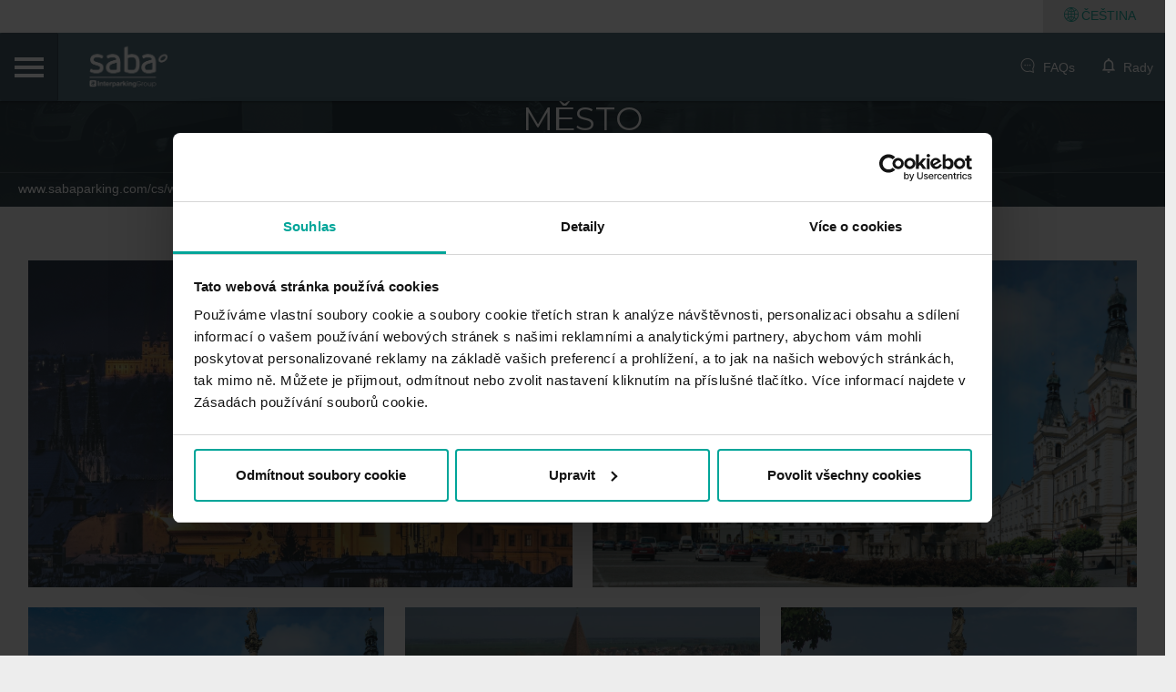

--- FILE ---
content_type: text/html;charset=utf-8
request_url: https://www.sabaparking.com/cs/web/cz/all-cities
body_size: 135573
content:
































	
		
			<!DOCTYPE html>


































































<html class="ltr" dir="ltr" lang="cs-CZ">

<head>
    <!-- Google Tag Manager -->
	<script data-senna-track="temporary" type="text/javascript">
		(function(w,d,s,l,i){w[l]=w[l]||[];w[l].push({'gtm.start':
					new Date().getTime(),event:'gtm.js'});var f=d.getElementsByTagName(s)[0],
				j=d.createElement(s),dl=l!='dataLayer'?'&l='+l:'';j.async=true;j.src=
				'https://www.googletagmanager.com/gtm.js?id='+i+dl;f.parentNode.insertBefore(
				j,f);
		})(window,document,'script','dataLayer', 'GTM-NNRVWC9');

		var seoPageType = "Other";
	</script>
    <!-- End Google Tag Manager -->
	<!-- Start Google Optimize -->
	<script src="https://www.googleoptimize.com/optimize.js?id=GTM-WP6VVBG "></script>
	<!-- End Google Optimize -->
	<!-- Start anti-flicker snippet  -->
	<style>.async-hide { opacity: 0 !important} </style>
	<script>(function(a,s,y,n,c,h,i,d,e){s.className+=' '+y;h.start=1*new Date;
h.end=i=function(){s.className=s.className.replace(RegExp(' ?'+y),'')};
(a[n]=a[n]||[]).hide=h;setTimeout(function(){i();h.end=null},c);h.timeout=c;
})(window,document.documentElement,'async-hide','dataLayer',4000,
{'CONTAINER_ID':true});</script>
	<!-- End anti-flicker snippet (recommended)  -->

	<!-- Cookies consent -->
		<script id="Cookiebot" src="https://consent.cookiebot.com/uc.js" data-cbid="4688b83b-6aa3-4a5f-922b-47265271f224" data-blockingmode="auto" type="text/javascript" data-culture="cs"></script>
	<!-- End Cookies consent -->

	<title>MĚSTO - www.sabaparking.com/cs/web/cz</title>

	<meta content="initial-scale=1.0, width=device-width" name="viewport" />

	<link href="https://www.sabaparking.com/o/saba-theme/css/comun/font.css" rel="stylesheet" type="text/css">



	<script type="text/javascript" data-senna-track="temporary" src="https://www.sabaparking.com/o/saba-theme/js/jquery.js"></script>
	<script type="text/javascript" data-senna-track="temporary" src="https://www.sabaparking.com/o/saba-theme/js/bootstrap.js"></script>
	<script type="text/javascript" data-senna-track="temporary" src="https://www.sabaparking.com/o/saba-theme/js/jquery-plugins.js"></script>
	<script type="text/javascript" data-senna-track="temporary" src="https://www.sabaparking.com/o/saba-theme/js/core.js" ></script>
	<script type="text/javascript" data-senna-track="temporary" src="https://www.sabaparking.com/o/saba-theme/js/components.js" ></script>
































<meta content="text/html; charset=UTF-8" http-equiv="content-type" />












<script type="importmap">{"imports":{"react-dom":"/o/frontend-js-react-web/__liferay__/exports/react-dom.js","@clayui/breadcrumb":"/o/frontend-taglib-clay/__liferay__/exports/@clayui$breadcrumb.js","@clayui/charts":"/o/frontend-taglib-clay/__liferay__/exports/@clayui$charts.js","@clayui/empty-state":"/o/frontend-taglib-clay/__liferay__/exports/@clayui$empty-state.js","react":"/o/frontend-js-react-web/__liferay__/exports/react.js","react-dom-16":"/o/frontend-js-react-web/__liferay__/exports/react-dom-16.js","@clayui/navigation-bar":"/o/frontend-taglib-clay/__liferay__/exports/@clayui$navigation-bar.js","@clayui/icon":"/o/frontend-taglib-clay/__liferay__/exports/@clayui$icon.js","@clayui/table":"/o/frontend-taglib-clay/__liferay__/exports/@clayui$table.js","@clayui/slider":"/o/frontend-taglib-clay/__liferay__/exports/@clayui$slider.js","@clayui/multi-select":"/o/frontend-taglib-clay/__liferay__/exports/@clayui$multi-select.js","@clayui/nav":"/o/frontend-taglib-clay/__liferay__/exports/@clayui$nav.js","@clayui/provider":"/o/frontend-taglib-clay/__liferay__/exports/@clayui$provider.js","@clayui/panel":"/o/frontend-taglib-clay/__liferay__/exports/@clayui$panel.js","@clayui/list":"/o/frontend-taglib-clay/__liferay__/exports/@clayui$list.js","@clayui/date-picker":"/o/frontend-taglib-clay/__liferay__/exports/@clayui$date-picker.js","@clayui/label":"/o/frontend-taglib-clay/__liferay__/exports/@clayui$label.js","@liferay/frontend-js-api/data-set":"/o/frontend-js-dependencies-web/__liferay__/exports/@liferay$js-api$data-set.js","@clayui/core":"/o/frontend-taglib-clay/__liferay__/exports/@clayui$core.js","@clayui/pagination-bar":"/o/frontend-taglib-clay/__liferay__/exports/@clayui$pagination-bar.js","@clayui/layout":"/o/frontend-taglib-clay/__liferay__/exports/@clayui$layout.js","@clayui/multi-step-nav":"/o/frontend-taglib-clay/__liferay__/exports/@clayui$multi-step-nav.js","@liferay/frontend-js-api":"/o/frontend-js-dependencies-web/__liferay__/exports/@liferay$js-api.js","@clayui/toolbar":"/o/frontend-taglib-clay/__liferay__/exports/@clayui$toolbar.js","@clayui/badge":"/o/frontend-taglib-clay/__liferay__/exports/@clayui$badge.js","react-dom-18":"/o/frontend-js-react-web/__liferay__/exports/react-dom-18.js","@clayui/link":"/o/frontend-taglib-clay/__liferay__/exports/@clayui$link.js","@clayui/card":"/o/frontend-taglib-clay/__liferay__/exports/@clayui$card.js","@clayui/tooltip":"/o/frontend-taglib-clay/__liferay__/exports/@clayui$tooltip.js","@clayui/button":"/o/frontend-taglib-clay/__liferay__/exports/@clayui$button.js","@clayui/tabs":"/o/frontend-taglib-clay/__liferay__/exports/@clayui$tabs.js","@clayui/sticker":"/o/frontend-taglib-clay/__liferay__/exports/@clayui$sticker.js","@clayui/form":"/o/frontend-taglib-clay/__liferay__/exports/@clayui$form.js","@clayui/popover":"/o/frontend-taglib-clay/__liferay__/exports/@clayui$popover.js","@clayui/shared":"/o/frontend-taglib-clay/__liferay__/exports/@clayui$shared.js","@clayui/localized-input":"/o/frontend-taglib-clay/__liferay__/exports/@clayui$localized-input.js","@clayui/modal":"/o/frontend-taglib-clay/__liferay__/exports/@clayui$modal.js","@clayui/color-picker":"/o/frontend-taglib-clay/__liferay__/exports/@clayui$color-picker.js","@clayui/pagination":"/o/frontend-taglib-clay/__liferay__/exports/@clayui$pagination.js","@clayui/autocomplete":"/o/frontend-taglib-clay/__liferay__/exports/@clayui$autocomplete.js","@clayui/management-toolbar":"/o/frontend-taglib-clay/__liferay__/exports/@clayui$management-toolbar.js","@clayui/time-picker":"/o/frontend-taglib-clay/__liferay__/exports/@clayui$time-picker.js","@clayui/upper-toolbar":"/o/frontend-taglib-clay/__liferay__/exports/@clayui$upper-toolbar.js","@clayui/loading-indicator":"/o/frontend-taglib-clay/__liferay__/exports/@clayui$loading-indicator.js","@clayui/drop-down":"/o/frontend-taglib-clay/__liferay__/exports/@clayui$drop-down.js","@clayui/data-provider":"/o/frontend-taglib-clay/__liferay__/exports/@clayui$data-provider.js","@liferay/language/":"/o/js/language/","@clayui/css":"/o/frontend-taglib-clay/__liferay__/exports/@clayui$css.js","@clayui/alert":"/o/frontend-taglib-clay/__liferay__/exports/@clayui$alert.js","@clayui/progress-bar":"/o/frontend-taglib-clay/__liferay__/exports/@clayui$progress-bar.js","react-16":"/o/frontend-js-react-web/__liferay__/exports/react-16.js","react-18":"/o/frontend-js-react-web/__liferay__/exports/react-18.js"},"scopes":{}}</script><script data-senna-track="temporary">var Liferay = window.Liferay || {};Liferay.Icons = Liferay.Icons || {};Liferay.Icons.controlPanelSpritemap = 'https://www.sabaparking.com/o/admin-theme/images/clay/icons.svg'; Liferay.Icons.spritemap = 'https://www.sabaparking.com/o/saba-theme/images/clay/icons.svg';</script>
<script data-senna-track="permanent" type="text/javascript">window.Liferay = window.Liferay || {}; window.Liferay.CSP = {nonce: ''};</script>
<link data-senna-track="temporary" href="https://cz.sabaparking.com/cs/all-cities" rel="canonical" />
<link data-senna-track="temporary" href="https://cz.sabaparking.com/cs/all-cities" hreflang="cs-CZ" rel="alternate" />
<link data-senna-track="temporary" href="https://cz.sabaparking.com/en/all-cities" hreflang="en-GB" rel="alternate" />
<link data-senna-track="temporary" href="https://cz.sabaparking.com/cs/all-cities" hreflang="x-default" rel="alternate" />

<meta property="og:locale" content="cs_CZ">
<meta property="og:locale:alternate" content="cs_CZ">
<meta property="og:locale:alternate" content="en_GB">
<meta property="og:site_name" content="www.sabaparking.com/cs/web/cz">
<meta property="og:title" content="MĚSTO - www.sabaparking.com/cs/web/cz - sabaparking.com">
<meta property="og:type" content="website">
<meta property="og:url" content="https://cz.sabaparking.com/cs/all-cities">


<link href="https://www.sabaparking.com/o/saba-theme/images/favicon.ico" rel="apple-touch-icon" />
<link href="https://www.sabaparking.com/o/saba-theme/images/favicon.ico" rel="icon" />



<link class="lfr-css-file" data-senna-track="temporary" href="https://www.sabaparking.com/o/saba-theme/css/clay.css?browserId=chrome&amp;themeId=saba_WAR_sabatheme&amp;minifierType=css&amp;languageId=cs_CZ&amp;t=1770041246000" id="liferayAUICSS" rel="stylesheet" type="text/css" />









	<link href="/combo?browserId=chrome&amp;minifierType=css&amp;themeId=saba_WAR_sabatheme&amp;languageId=cs_CZ&amp;com_liferay_asset_publisher_web_portlet_AssetPublisherPortlet_INSTANCE_OyVH6PbmQS8C:%2Fo%2Fasset-publisher-web%2Fcss%2Fmain.css&amp;com_liferay_journal_content_web_portlet_JournalContentPortlet_INSTANCE_footerWebContent:%2Fo%2Fjournal-content-web%2Fcss%2Fmain.css&amp;com_liferay_product_navigation_product_menu_web_portlet_ProductMenuPortlet:%2Fo%2Fproduct-navigation-product-menu-web%2Fcss%2Fmain.css&amp;com_liferay_site_navigation_menu_web_portlet_SiteNavigationMenuPortlet:%2Fo%2Fsite-navigation-menu-web%2Fcss%2Fmain.css&amp;t=1770041246000" rel="stylesheet" type="text/css"
 data-senna-track="temporary" id="5a427ae6" />








<script type="text/javascript" data-senna-track="temporary">
	// <![CDATA[
		var Liferay = Liferay || {};

		Liferay.Browser = {
			acceptsGzip: function () {
				return true;
			},

			

			getMajorVersion: function () {
				return 131.0;
			},

			getRevision: function () {
				return '537.36';
			},
			getVersion: function () {
				return '131.0';
			},

			

			isAir: function () {
				return false;
			},
			isChrome: function () {
				return true;
			},
			isEdge: function () {
				return false;
			},
			isFirefox: function () {
				return false;
			},
			isGecko: function () {
				return true;
			},
			isIe: function () {
				return false;
			},
			isIphone: function () {
				return false;
			},
			isLinux: function () {
				return false;
			},
			isMac: function () {
				return true;
			},
			isMobile: function () {
				return false;
			},
			isMozilla: function () {
				return false;
			},
			isOpera: function () {
				return false;
			},
			isRtf: function () {
				return true;
			},
			isSafari: function () {
				return true;
			},
			isSun: function () {
				return false;
			},
			isWebKit: function () {
				return true;
			},
			isWindows: function () {
				return false;
			}
		};

		Liferay.Data = Liferay.Data || {};

		Liferay.Data.ICONS_INLINE_SVG = true;

		Liferay.Data.NAV_SELECTOR = '#navigation';

		Liferay.Data.NAV_SELECTOR_MOBILE = '#navigationCollapse';

		Liferay.Data.isCustomizationView = function () {
			return false;
		};

		Liferay.Data.notices = [
			
		];

		(function () {
			var available = {};

			var direction = {};

			

				available['es_ES'] = 'španělština\x20\x28Španělsko\x29';
				direction['es_ES'] = 'ltr';

			

				available['cs_CZ'] = 'čeština\x20\x28Česko\x29';
				direction['cs_CZ'] = 'ltr';

			

				available['ca_ES'] = 'katalánština\x20\x28Španělsko\x29';
				direction['ca_ES'] = 'ltr';

			

				available['sk_SK'] = 'slovenština\x20\x28Slovensko\x29';
				direction['sk_SK'] = 'ltr';

			

				available['it_IT'] = 'italština\x20\x28Itálie\x29';
				direction['it_IT'] = 'ltr';

			

				available['pt_PT'] = 'portugalština\x20\x28Portugalsko\x29';
				direction['pt_PT'] = 'ltr';

			

				available['fr_FR'] = 'francouzština\x20\x28Francie\x29';
				direction['fr_FR'] = 'ltr';

			

				available['en_GB'] = 'angličtina\x20\x28Spojené\x20království\x29';
				direction['en_GB'] = 'ltr';

			

				available['de_DE'] = 'němčina\x20\x28Německo\x29';
				direction['de_DE'] = 'ltr';

			

			let _cache = {};

			if (Liferay && Liferay.Language && Liferay.Language._cache) {
				_cache = Liferay.Language._cache;
			}

			Liferay.Language = {
				_cache,
				available,
				direction,
				get: function(key) {
					let value = Liferay.Language._cache[key];

					if (value === undefined) {
						value = key;
					}

					return value;
				}
			};
		})();

		var featureFlags = {"LPD-10964":false,"LPD-37927":false,"LPD-10889":false,"LPS-193884":false,"LPD-30371":false,"LPD-36719":true,"LPD-11131":true,"LPS-178642":false,"LPS-193005":false,"LPD-31789":false,"LPD-10562":false,"LPD-11212":false,"COMMERCE-8087":false,"LPD-39304":true,"LPD-13311":true,"LRAC-10757":false,"LPD-35941":false,"LPS-180090":false,"LPS-178052":false,"LPD-21414":false,"LPS-185892":false,"LPS-186620":false,"LPD-40533":true,"LPD-40534":true,"LPS-184404":false,"LPD-40530":true,"LPD-20640":false,"LPS-198183":false,"LPD-38869":false,"LPD-35678":false,"LPD-6378":false,"LPS-153714":false,"LPD-11848":false,"LPS-170670":false,"LPD-7822":false,"LPS-169981":false,"LPD-21926":false,"LPS-177027":false,"LPD-37531":false,"LPD-11003":false,"LPD-36446":false,"LPD-39437":false,"LPS-135430":false,"LPD-20556":false,"LPD-45276":false,"LPS-134060":false,"LPS-164563":false,"LPD-32050":false,"LPS-122920":false,"LPS-199086":false,"LPD-35128":false,"LPD-10588":false,"LPD-13778":true,"LPD-11313":false,"LPD-6368":false,"LPD-34594":false,"LPS-202104":false,"LPD-19955":false,"LPD-35443":false,"LPD-39967":false,"LPD-11235":false,"LPD-11232":false,"LPS-196935":true,"LPD-43542":false,"LPS-176691":false,"LPS-197909":false,"LPD-29516":false,"COMMERCE-8949":false,"LPD-11228":false,"LPS-153813":false,"LPD-17809":false,"COMMERCE-13024":false,"LPS-165482":false,"LPS-193551":false,"LPS-197477":false,"LPS-174816":false,"LPS-186360":false,"LPD-30204":false,"LPD-32867":false,"LPS-153332":false,"LPD-35013":true,"LPS-179669":false,"LPS-174417":false,"LPD-44091":true,"LPD-31212":false,"LPD-18221":false,"LPS-155284":false,"LRAC-15017":false,"LPD-19870":false,"LPS-200108":false,"LPD-20131":false,"LPS-159643":false,"LPS-129412":false,"LPS-169837":false,"LPD-20379":false};

		Liferay.FeatureFlags = Object.keys(featureFlags).reduce(
			(acc, key) => ({
				...acc, [key]: featureFlags[key] === 'true' || featureFlags[key] === true
			}), {}
		);

		Liferay.PortletKeys = {
			DOCUMENT_LIBRARY: 'com_liferay_document_library_web_portlet_DLPortlet',
			DYNAMIC_DATA_MAPPING: 'com_liferay_dynamic_data_mapping_web_portlet_DDMPortlet',
			ITEM_SELECTOR: 'com_liferay_item_selector_web_portlet_ItemSelectorPortlet'
		};

		Liferay.PropsValues = {
			JAVASCRIPT_SINGLE_PAGE_APPLICATION_TIMEOUT: 0,
			UPLOAD_SERVLET_REQUEST_IMPL_MAX_SIZE: 104857600
		};

		Liferay.ThemeDisplay = {

			

			
				getLayoutId: function () {
					return '25';
				},

				

				getLayoutRelativeControlPanelURL: function () {
					return '/cs/group/cz/~/control_panel/manage';
				},

				getLayoutRelativeURL: function () {
					return '/cs/web/cz/all-cities';
				},
				getLayoutURL: function () {
					return 'https://www.sabaparking.com/cs/web/cz/all-cities';
				},
				getParentLayoutId: function () {
					return '6';
				},
				isControlPanel: function () {
					return false;
				},
				isPrivateLayout: function () {
					return 'false';
				},
				isVirtualLayout: function () {
					return false;
				},
			

			getBCP47LanguageId: function () {
				return 'cs-CZ';
			},
			getCanonicalURL: function () {

				

				return 'https\x3a\x2f\x2fcz\x2esabaparking\x2ecom\x2fcs\x2fall-cities';
			},
			getCDNBaseURL: function () {
				return 'https://www.sabaparking.com';
			},
			getCDNDynamicResourcesHost: function () {
				return '';
			},
			getCDNHost: function () {
				return '';
			},
			getCompanyGroupId: function () {
				return '31945';
			},
			getCompanyId: function () {
				return '31911';
			},
			getDefaultLanguageId: function () {
				return 'cs_CZ';
			},
			getDoAsUserIdEncoded: function () {
				return '';
			},
			getLanguageId: function () {
				return 'cs_CZ';
			},
			getParentGroupId: function () {
				return '1078308';
			},
			getPathContext: function () {
				return '';
			},
			getPathImage: function () {
				return '/image';
			},
			getPathJavaScript: function () {
				return '/o/frontend-js-web';
			},
			getPathMain: function () {
				return '/cs/c';
			},
			getPathThemeImages: function () {
				return 'https://www.sabaparking.com/o/saba-theme/images';
			},
			getPathThemeRoot: function () {
				return '/o/saba-theme';
			},
			getPlid: function () {
				return '1109336';
			},
			getPortalURL: function () {
				return 'https://www.sabaparking.com';
			},
			getRealUserId: function () {
				return '31914';
			},
			getRemoteAddr: function () {
				return '10.190.141.150';
			},
			getRemoteHost: function () {
				return '10.190.141.150';
			},
			getScopeGroupId: function () {
				return '1078308';
			},
			getScopeGroupIdOrLiveGroupId: function () {
				return '1078308';
			},
			getSessionId: function () {
				return '';
			},
			getSiteAdminURL: function () {
				return 'https://www.sabaparking.com/group/cz/~/control_panel/manage?p_p_lifecycle=0&p_p_state=maximized&p_p_mode=view';
			},
			getSiteGroupId: function () {
				return '1078308';
			},
			getTimeZone: function() {
				return 'Europe/Paris';
			},
			getURLControlPanel: function() {
				return '/cs/group/control_panel?refererPlid=1109336';
			},
			getURLHome: function () {
				return 'https\x3a\x2f\x2fwww\x2esabaparking\x2ecom\x2fweb\x2fguest';
			},
			getUserEmailAddress: function () {
				return '';
			},
			getUserId: function () {
				return '31914';
			},
			getUserName: function () {
				return '';
			},
			isAddSessionIdToURL: function () {
				return false;
			},
			isImpersonated: function () {
				return false;
			},
			isSignedIn: function () {
				return false;
			},

			isStagedPortlet: function () {
				
					
						return false;
					
				
			},

			isStateExclusive: function () {
				return false;
			},
			isStateMaximized: function () {
				return false;
			},
			isStatePopUp: function () {
				return false;
			}
		};

		var themeDisplay = Liferay.ThemeDisplay;

		Liferay.AUI = {

			

			getCombine: function () {
				return true;
			},
			getComboPath: function () {
				return '/combo/?browserId=chrome&minifierType=&languageId=cs_CZ&t=1770041248125&';
			},
			getDateFormat: function () {
				return '%d.%m.%Y';
			},
			getEditorCKEditorPath: function () {
				return '/o/frontend-editor-ckeditor-web';
			},
			getFilter: function () {
				var filter = 'raw';

				
					
						filter = 'min';
					
					

				return filter;
			},
			getFilterConfig: function () {
				var instance = this;

				var filterConfig = null;

				if (!instance.getCombine()) {
					filterConfig = {
						replaceStr: '.js' + instance.getStaticResourceURLParams(),
						searchExp: '\\.js$'
					};
				}

				return filterConfig;
			},
			getJavaScriptRootPath: function () {
				return '/o/frontend-js-web';
			},
			getPortletRootPath: function () {
				return '/html/portlet';
			},
			getStaticResourceURLParams: function () {
				return '?browserId=chrome&minifierType=&languageId=cs_CZ&t=1770041248125';
			}
		};

		Liferay.authToken = '6rD3uLXA';

		

		Liferay.currentURL = '\x2fcs\x2fweb\x2fcz\x2fall-cities';
		Liferay.currentURLEncoded = '\x252Fcs\x252Fweb\x252Fcz\x252Fall-cities';
	// ]]>
</script>

<script data-senna-track="temporary" type="text/javascript">window.__CONFIG__= {basePath: '',combine: true, defaultURLParams: null, explainResolutions: false, exposeGlobal: false, logLevel: 'warn', moduleType: 'module', namespace:'Liferay', nonce: '', reportMismatchedAnonymousModules: 'warn', resolvePath: '/o/js_resolve_modules', url: '/combo/?browserId=chrome&minifierType=js&languageId=cs_CZ&t=1770041248125&', waitTimeout: 60000};</script><script data-senna-track="permanent" src="/o/frontend-js-loader-modules-extender/loader.js?&mac=9WaMmhziBCkScHZwrrVcOR7VZF4=&browserId=chrome&languageId=cs_CZ&minifierType=js" type="text/javascript"></script><script data-senna-track="permanent" src="/combo?browserId=chrome&minifierType=js&languageId=cs_CZ&t=1770041248125&/o/frontend-js-aui-web/aui/aui/aui-min.js&/o/frontend-js-aui-web/liferay/modules.js&/o/frontend-js-aui-web/liferay/aui_sandbox.js&/o/frontend-js-aui-web/aui/attribute-base/attribute-base-min.js&/o/frontend-js-aui-web/aui/attribute-complex/attribute-complex-min.js&/o/frontend-js-aui-web/aui/attribute-core/attribute-core-min.js&/o/frontend-js-aui-web/aui/attribute-observable/attribute-observable-min.js&/o/frontend-js-aui-web/aui/attribute-extras/attribute-extras-min.js&/o/frontend-js-aui-web/aui/event-custom-base/event-custom-base-min.js&/o/frontend-js-aui-web/aui/event-custom-complex/event-custom-complex-min.js&/o/frontend-js-aui-web/aui/oop/oop-min.js&/o/frontend-js-aui-web/aui/aui-base-lang/aui-base-lang-min.js&/o/frontend-js-aui-web/liferay/dependency.js&/o/frontend-js-aui-web/liferay/util.js&/o/frontend-js-web/liferay/dom_task_runner.js&/o/frontend-js-web/liferay/events.js&/o/frontend-js-web/liferay/lazy_load.js&/o/frontend-js-web/liferay/liferay.js&/o/frontend-js-web/liferay/global.bundle.js&/o/frontend-js-web/liferay/portlet.js&/o/frontend-js-web/liferay/workflow.js&/o/oauth2-provider-web/js/liferay.js" type="text/javascript"></script>
<script data-senna-track="temporary" type="text/javascript">window.Liferay = Liferay || {}; window.Liferay.OAuth2 = {getAuthorizeURL: function() {return 'https://www.sabaparking.com/o/oauth2/authorize';}, getBuiltInRedirectURL: function() {return 'https://www.sabaparking.com/o/oauth2/redirect';}, getIntrospectURL: function() { return 'https://www.sabaparking.com/o/oauth2/introspect';}, getTokenURL: function() {return 'https://www.sabaparking.com/o/oauth2/token';}, getUserAgentApplication: function(externalReferenceCode) {return Liferay.OAuth2._userAgentApplications[externalReferenceCode];}, _userAgentApplications: {}}</script><script data-senna-track="temporary" type="text/javascript">try {var MODULE_MAIN='dynamic-data-mapping-web@5.0.115/index';var MODULE_PATH='/o/dynamic-data-mapping-web';/**
 * SPDX-FileCopyrightText: (c) 2000 Liferay, Inc. https://liferay.com
 * SPDX-License-Identifier: LGPL-2.1-or-later OR LicenseRef-Liferay-DXP-EULA-2.0.0-2023-06
 */

(function () {
	const LiferayAUI = Liferay.AUI;

	AUI().applyConfig({
		groups: {
			ddm: {
				base: MODULE_PATH + '/js/legacy/',
				combine: Liferay.AUI.getCombine(),
				filter: LiferayAUI.getFilterConfig(),
				modules: {
					'liferay-ddm-form': {
						path: 'ddm_form.js',
						requires: [
							'aui-base',
							'aui-datatable',
							'aui-datatype',
							'aui-image-viewer',
							'aui-parse-content',
							'aui-set',
							'aui-sortable-list',
							'json',
							'liferay-form',
							'liferay-map-base',
							'liferay-translation-manager',
							'liferay-util-window',
						],
					},
					'liferay-portlet-dynamic-data-mapping': {
						condition: {
							trigger: 'liferay-document-library',
						},
						path: 'main.js',
						requires: [
							'arraysort',
							'aui-form-builder-deprecated',
							'aui-form-validator',
							'aui-map',
							'aui-text-unicode',
							'json',
							'liferay-menu',
							'liferay-translation-manager',
							'liferay-util-window',
							'text',
						],
					},
					'liferay-portlet-dynamic-data-mapping-custom-fields': {
						condition: {
							trigger: 'liferay-document-library',
						},
						path: 'custom_fields.js',
						requires: ['liferay-portlet-dynamic-data-mapping'],
					},
				},
				root: MODULE_PATH + '/js/legacy/',
			},
		},
	});
})();
} catch(error) {console.error(error);}try {var MODULE_MAIN='frontend-editor-alloyeditor-web@5.0.56/index';var MODULE_PATH='/o/frontend-editor-alloyeditor-web';/**
 * SPDX-FileCopyrightText: (c) 2000 Liferay, Inc. https://liferay.com
 * SPDX-License-Identifier: LGPL-2.1-or-later OR LicenseRef-Liferay-DXP-EULA-2.0.0-2023-06
 */

(function () {
	AUI().applyConfig({
		groups: {
			alloyeditor: {
				base: MODULE_PATH + '/js/legacy/',
				combine: Liferay.AUI.getCombine(),
				filter: Liferay.AUI.getFilterConfig(),
				modules: {
					'liferay-alloy-editor': {
						path: 'alloyeditor.js',
						requires: [
							'aui-component',
							'liferay-portlet-base',
							'timers',
						],
					},
					'liferay-alloy-editor-source': {
						path: 'alloyeditor_source.js',
						requires: [
							'aui-debounce',
							'liferay-fullscreen-source-editor',
							'liferay-source-editor',
							'plugin',
						],
					},
				},
				root: MODULE_PATH + '/js/legacy/',
			},
		},
	});
})();
} catch(error) {console.error(error);}try {var MODULE_MAIN='exportimport-web@5.0.100/index';var MODULE_PATH='/o/exportimport-web';/**
 * SPDX-FileCopyrightText: (c) 2000 Liferay, Inc. https://liferay.com
 * SPDX-License-Identifier: LGPL-2.1-or-later OR LicenseRef-Liferay-DXP-EULA-2.0.0-2023-06
 */

(function () {
	AUI().applyConfig({
		groups: {
			exportimportweb: {
				base: MODULE_PATH + '/js/legacy/',
				combine: Liferay.AUI.getCombine(),
				filter: Liferay.AUI.getFilterConfig(),
				modules: {
					'liferay-export-import-export-import': {
						path: 'main.js',
						requires: [
							'aui-datatype',
							'aui-dialog-iframe-deprecated',
							'aui-modal',
							'aui-parse-content',
							'aui-toggler',
							'liferay-portlet-base',
							'liferay-util-window',
						],
					},
				},
				root: MODULE_PATH + '/js/legacy/',
			},
		},
	});
})();
} catch(error) {console.error(error);}try {var MODULE_MAIN='staging-processes-web@5.0.65/index';var MODULE_PATH='/o/staging-processes-web';/**
 * SPDX-FileCopyrightText: (c) 2000 Liferay, Inc. https://liferay.com
 * SPDX-License-Identifier: LGPL-2.1-or-later OR LicenseRef-Liferay-DXP-EULA-2.0.0-2023-06
 */

(function () {
	AUI().applyConfig({
		groups: {
			stagingprocessesweb: {
				base: MODULE_PATH + '/js/legacy/',
				combine: Liferay.AUI.getCombine(),
				filter: Liferay.AUI.getFilterConfig(),
				modules: {
					'liferay-staging-processes-export-import': {
						path: 'main.js',
						requires: [
							'aui-datatype',
							'aui-dialog-iframe-deprecated',
							'aui-modal',
							'aui-parse-content',
							'aui-toggler',
							'liferay-portlet-base',
							'liferay-util-window',
						],
					},
				},
				root: MODULE_PATH + '/js/legacy/',
			},
		},
	});
})();
} catch(error) {console.error(error);}try {var MODULE_MAIN='@liferay/document-library-web@6.0.198/index';var MODULE_PATH='/o/document-library-web';/**
 * SPDX-FileCopyrightText: (c) 2000 Liferay, Inc. https://liferay.com
 * SPDX-License-Identifier: LGPL-2.1-or-later OR LicenseRef-Liferay-DXP-EULA-2.0.0-2023-06
 */

(function () {
	AUI().applyConfig({
		groups: {
			dl: {
				base: MODULE_PATH + '/js/legacy/',
				combine: Liferay.AUI.getCombine(),
				filter: Liferay.AUI.getFilterConfig(),
				modules: {
					'document-library-upload-component': {
						path: 'DocumentLibraryUpload.js',
						requires: [
							'aui-component',
							'aui-data-set-deprecated',
							'aui-overlay-manager-deprecated',
							'aui-overlay-mask-deprecated',
							'aui-parse-content',
							'aui-progressbar',
							'aui-template-deprecated',
							'liferay-search-container',
							'querystring-parse-simple',
							'uploader',
						],
					},
				},
				root: MODULE_PATH + '/js/legacy/',
			},
		},
	});
})();
} catch(error) {console.error(error);}try {var MODULE_MAIN='@liferay/frontend-js-react-web@5.0.54/index';var MODULE_PATH='/o/frontend-js-react-web';/**
 * SPDX-FileCopyrightText: (c) 2000 Liferay, Inc. https://liferay.com
 * SPDX-License-Identifier: LGPL-2.1-or-later OR LicenseRef-Liferay-DXP-EULA-2.0.0-2023-06
 */

(function () {
	AUI().applyConfig({
		groups: {
			react: {

				// eslint-disable-next-line
				mainModule: MODULE_MAIN,
			},
		},
	});
})();
} catch(error) {console.error(error);}try {var MODULE_MAIN='portal-workflow-kaleo-designer-web@5.0.146/index';var MODULE_PATH='/o/portal-workflow-kaleo-designer-web';/**
 * SPDX-FileCopyrightText: (c) 2000 Liferay, Inc. https://liferay.com
 * SPDX-License-Identifier: LGPL-2.1-or-later OR LicenseRef-Liferay-DXP-EULA-2.0.0-2023-06
 */

(function () {
	AUI().applyConfig({
		groups: {
			'kaleo-designer': {
				base: MODULE_PATH + '/designer/js/legacy/',
				combine: Liferay.AUI.getCombine(),
				filter: Liferay.AUI.getFilterConfig(),
				modules: {
					'liferay-kaleo-designer-autocomplete-util': {
						path: 'autocomplete_util.js',
						requires: ['autocomplete', 'autocomplete-highlighters'],
					},
					'liferay-kaleo-designer-definition-diagram-controller': {
						path: 'definition_diagram_controller.js',
						requires: [
							'liferay-kaleo-designer-field-normalizer',
							'liferay-kaleo-designer-utils',
						],
					},
					'liferay-kaleo-designer-dialogs': {
						path: 'dialogs.js',
						requires: ['liferay-util-window'],
					},
					'liferay-kaleo-designer-editors': {
						path: 'editors.js',
						requires: [
							'aui-ace-editor',
							'aui-ace-editor-mode-xml',
							'aui-base',
							'aui-datatype',
							'aui-node',
							'liferay-kaleo-designer-autocomplete-util',
							'liferay-kaleo-designer-utils',
						],
					},
					'liferay-kaleo-designer-field-normalizer': {
						path: 'field_normalizer.js',
						requires: ['liferay-kaleo-designer-remote-services'],
					},
					'liferay-kaleo-designer-nodes': {
						path: 'nodes.js',
						requires: [
							'aui-datatable',
							'aui-datatype',
							'aui-diagram-builder',
							'liferay-kaleo-designer-editors',
							'liferay-kaleo-designer-utils',
						],
					},
					'liferay-kaleo-designer-remote-services': {
						path: 'remote_services.js',
						requires: ['aui-io'],
					},
					'liferay-kaleo-designer-templates': {
						path: 'templates.js',
						requires: ['aui-tpl-snippets-deprecated'],
					},
					'liferay-kaleo-designer-utils': {
						path: 'utils.js',
						requires: [],
					},
					'liferay-kaleo-designer-xml-definition': {
						path: 'xml_definition.js',
						requires: [
							'aui-base',
							'aui-component',
							'dataschema-xml',
							'datatype-xml',
						],
					},
					'liferay-kaleo-designer-xml-definition-serializer': {
						path: 'xml_definition_serializer.js',
						requires: ['escape', 'liferay-kaleo-designer-xml-util'],
					},
					'liferay-kaleo-designer-xml-util': {
						path: 'xml_util.js',
						requires: ['aui-base'],
					},
					'liferay-portlet-kaleo-designer': {
						path: 'main.js',
						requires: [
							'aui-ace-editor',
							'aui-ace-editor-mode-xml',
							'aui-tpl-snippets-deprecated',
							'dataschema-xml',
							'datasource',
							'datatype-xml',
							'event-valuechange',
							'io-form',
							'liferay-kaleo-designer-autocomplete-util',
							'liferay-kaleo-designer-editors',
							'liferay-kaleo-designer-nodes',
							'liferay-kaleo-designer-remote-services',
							'liferay-kaleo-designer-utils',
							'liferay-kaleo-designer-xml-util',
							'liferay-util-window',
						],
					},
				},
				root: MODULE_PATH + '/designer/js/legacy/',
			},
		},
	});
})();
} catch(error) {console.error(error);}try {var MODULE_MAIN='portal-search-web@6.0.148/index';var MODULE_PATH='/o/portal-search-web';/**
 * SPDX-FileCopyrightText: (c) 2000 Liferay, Inc. https://liferay.com
 * SPDX-License-Identifier: LGPL-2.1-or-later OR LicenseRef-Liferay-DXP-EULA-2.0.0-2023-06
 */

(function () {
	AUI().applyConfig({
		groups: {
			search: {
				base: MODULE_PATH + '/js/',
				combine: Liferay.AUI.getCombine(),
				filter: Liferay.AUI.getFilterConfig(),
				modules: {
					'liferay-search-custom-range-facet': {
						path: 'custom_range_facet.js',
						requires: ['aui-form-validator'],
					},
				},
				root: MODULE_PATH + '/js/',
			},
		},
	});
})();
} catch(error) {console.error(error);}try {var MODULE_MAIN='calendar-web@5.0.105/index';var MODULE_PATH='/o/calendar-web';/**
 * SPDX-FileCopyrightText: (c) 2000 Liferay, Inc. https://liferay.com
 * SPDX-License-Identifier: LGPL-2.1-or-later OR LicenseRef-Liferay-DXP-EULA-2.0.0-2023-06
 */

(function () {
	AUI().applyConfig({
		groups: {
			calendar: {
				base: MODULE_PATH + '/js/legacy/',
				combine: Liferay.AUI.getCombine(),
				filter: Liferay.AUI.getFilterConfig(),
				modules: {
					'liferay-calendar-a11y': {
						path: 'calendar_a11y.js',
						requires: ['calendar'],
					},
					'liferay-calendar-container': {
						path: 'calendar_container.js',
						requires: [
							'aui-alert',
							'aui-base',
							'aui-component',
							'liferay-portlet-base',
						],
					},
					'liferay-calendar-date-picker-sanitizer': {
						path: 'date_picker_sanitizer.js',
						requires: ['aui-base'],
					},
					'liferay-calendar-interval-selector': {
						path: 'interval_selector.js',
						requires: ['aui-base', 'liferay-portlet-base'],
					},
					'liferay-calendar-interval-selector-scheduler-event-link': {
						path: 'interval_selector_scheduler_event_link.js',
						requires: ['aui-base', 'liferay-portlet-base'],
					},
					'liferay-calendar-list': {
						path: 'calendar_list.js',
						requires: [
							'aui-template-deprecated',
							'liferay-scheduler',
						],
					},
					'liferay-calendar-message-util': {
						path: 'message_util.js',
						requires: ['liferay-util-window'],
					},
					'liferay-calendar-recurrence-converter': {
						path: 'recurrence_converter.js',
						requires: [],
					},
					'liferay-calendar-recurrence-dialog': {
						path: 'recurrence.js',
						requires: [
							'aui-base',
							'liferay-calendar-recurrence-util',
						],
					},
					'liferay-calendar-recurrence-util': {
						path: 'recurrence_util.js',
						requires: ['aui-base', 'liferay-util-window'],
					},
					'liferay-calendar-reminders': {
						path: 'calendar_reminders.js',
						requires: ['aui-base'],
					},
					'liferay-calendar-remote-services': {
						path: 'remote_services.js',
						requires: [
							'aui-base',
							'aui-component',
							'liferay-calendar-util',
							'liferay-portlet-base',
						],
					},
					'liferay-calendar-session-listener': {
						path: 'session_listener.js',
						requires: ['aui-base', 'liferay-scheduler'],
					},
					'liferay-calendar-simple-color-picker': {
						path: 'simple_color_picker.js',
						requires: ['aui-base', 'aui-template-deprecated'],
					},
					'liferay-calendar-simple-menu': {
						path: 'simple_menu.js',
						requires: [
							'aui-base',
							'aui-template-deprecated',
							'event-outside',
							'event-touch',
							'widget-modality',
							'widget-position',
							'widget-position-align',
							'widget-position-constrain',
							'widget-stack',
							'widget-stdmod',
						],
					},
					'liferay-calendar-util': {
						path: 'calendar_util.js',
						requires: [
							'aui-datatype',
							'aui-io',
							'aui-scheduler',
							'aui-toolbar',
							'autocomplete',
							'autocomplete-highlighters',
						],
					},
					'liferay-scheduler': {
						path: 'scheduler.js',
						requires: [
							'async-queue',
							'aui-datatype',
							'aui-scheduler',
							'dd-plugin',
							'liferay-calendar-a11y',
							'liferay-calendar-message-util',
							'liferay-calendar-recurrence-converter',
							'liferay-calendar-recurrence-util',
							'liferay-calendar-util',
							'liferay-scheduler-event-recorder',
							'liferay-scheduler-models',
							'promise',
							'resize-plugin',
						],
					},
					'liferay-scheduler-event-recorder': {
						path: 'scheduler_event_recorder.js',
						requires: [
							'dd-plugin',
							'liferay-calendar-util',
							'resize-plugin',
						],
					},
					'liferay-scheduler-models': {
						path: 'scheduler_models.js',
						requires: [
							'aui-datatype',
							'dd-plugin',
							'liferay-calendar-util',
						],
					},
				},
				root: MODULE_PATH + '/js/legacy/',
			},
		},
	});
})();
} catch(error) {console.error(error);}try {var MODULE_MAIN='@liferay/frontend-js-state-web@1.0.30/index';var MODULE_PATH='/o/frontend-js-state-web';/**
 * SPDX-FileCopyrightText: (c) 2000 Liferay, Inc. https://liferay.com
 * SPDX-License-Identifier: LGPL-2.1-or-later OR LicenseRef-Liferay-DXP-EULA-2.0.0-2023-06
 */

(function () {
	AUI().applyConfig({
		groups: {
			state: {

				// eslint-disable-next-line
				mainModule: MODULE_MAIN,
			},
		},
	});
})();
} catch(error) {console.error(error);}try {var MODULE_MAIN='contacts-web@5.0.65/index';var MODULE_PATH='/o/contacts-web';/**
 * SPDX-FileCopyrightText: (c) 2000 Liferay, Inc. https://liferay.com
 * SPDX-License-Identifier: LGPL-2.1-or-later OR LicenseRef-Liferay-DXP-EULA-2.0.0-2023-06
 */

(function () {
	AUI().applyConfig({
		groups: {
			contactscenter: {
				base: MODULE_PATH + '/js/legacy/',
				combine: Liferay.AUI.getCombine(),
				filter: Liferay.AUI.getFilterConfig(),
				modules: {
					'liferay-contacts-center': {
						path: 'main.js',
						requires: [
							'aui-io-plugin-deprecated',
							'aui-toolbar',
							'autocomplete-base',
							'datasource-io',
							'json-parse',
							'liferay-portlet-base',
							'liferay-util-window',
						],
					},
				},
				root: MODULE_PATH + '/js/legacy/',
			},
		},
	});
})();
} catch(error) {console.error(error);}try {var MODULE_MAIN='frontend-js-components-web@2.0.80/index';var MODULE_PATH='/o/frontend-js-components-web';/**
 * SPDX-FileCopyrightText: (c) 2000 Liferay, Inc. https://liferay.com
 * SPDX-License-Identifier: LGPL-2.1-or-later OR LicenseRef-Liferay-DXP-EULA-2.0.0-2023-06
 */

(function () {
	AUI().applyConfig({
		groups: {
			components: {

				// eslint-disable-next-line
				mainModule: MODULE_MAIN,
			},
		},
	});
})();
} catch(error) {console.error(error);}</script>




<script type="text/javascript" data-senna-track="temporary">
	// <![CDATA[
		
			
				
		

		
	// ]]>
</script>





	
		

			

			
		
		



	
		

			

			
		
	












	



















<link class="lfr-css-file" data-senna-track="temporary" href="https://www.sabaparking.com/o/saba-theme/css/main.css?browserId=chrome&amp;themeId=saba_WAR_sabatheme&amp;minifierType=css&amp;languageId=cs_CZ&amp;t=1770041246000" id="liferayThemeCSS" rel="stylesheet" type="text/css" />








	<style data-senna-track="temporary" type="text/css">

		

			

		

			

		

			

		

			

		

			

		

			

		

			

		

			

		

			

		

			

		

			

		

			

		

	</style>


<style data-senna-track="temporary" type="text/css">
</style>
<link data-senna-track="permanent" href="/o/frontend-js-aui-web/alloy_ui.css?&mac=favIEq7hPo8AEd6k+N5OVADEEls=&browserId=chrome&languageId=cs_CZ&minifierType=css&themeId=saba_WAR_sabatheme" rel="stylesheet"></link>










<script type="text/javascript" data-senna-track="temporary">
	if (window.Analytics) {
		window._com_liferay_document_library_analytics_isViewFileEntry = false;
	}
</script>













<script type="text/javascript">
Liferay.on(
	'ddmFieldBlur', function(event) {
		if (window.Analytics) {
			Analytics.send(
				'fieldBlurred',
				'Form',
				{
					fieldName: event.fieldName,
					focusDuration: event.focusDuration,
					formId: event.formId,
					formPageTitle: event.formPageTitle,
					page: event.page,
					title: event.title
				}
			);
		}
	}
);

Liferay.on(
	'ddmFieldFocus', function(event) {
		if (window.Analytics) {
			Analytics.send(
				'fieldFocused',
				'Form',
				{
					fieldName: event.fieldName,
					formId: event.formId,
					formPageTitle: event.formPageTitle,
					page: event.page,
					title:event.title
				}
			);
		}
	}
);

Liferay.on(
	'ddmFormPageShow', function(event) {
		if (window.Analytics) {
			Analytics.send(
				'pageViewed',
				'Form',
				{
					formId: event.formId,
					formPageTitle: event.formPageTitle,
					page: event.page,
					title: event.title
				}
			);
		}
	}
);

Liferay.on(
	'ddmFormSubmit', function(event) {
		if (window.Analytics) {
			Analytics.send(
				'formSubmitted',
				'Form',
				{
					formId: event.formId,
					title: event.title
				}
			);
		}
	}
);

Liferay.on(
	'ddmFormView', function(event) {
		if (window.Analytics) {
			Analytics.send(
				'formViewed',
				'Form',
				{
					formId: event.formId,
					title: event.title
				}
			);
		}
	}
);

</script><script>

</script>














</head>

<body class="chrome controls-visible  yui3-skin-sam signed-out public-page site saba-country-203 saba-language-cs_CZ">

<!-- Google Tag Manager (noscript) -->
<noscript><iframe src="https://www.googletagmanager.com/ns.html?id=GTM-NNRVWC9" height="0" width="0" style="display:none;visibility:hidden"></iframe></noscript>
<!-- End Google Tag Manager (noscript) -->












































































<div class="saba-body" id="wrapper">
 <header class="header" style="margin-top: 0px;">
		<nav class="navbar navbar-top navbar-expand-md">
			<a class="navbar-lang" href="javascript:;" data-target="#modal-language" data-toggle="modal">
				<i class="icon icon-saba_idiomas_cabecera"></i>Čeština
			</a>
			<!-- <div aria-expanded="false" class="collapse navbar-collapse" id="navigationCollapse">
			<nav class="sort-pages modify-pages site-navigation" id="navigation" role="navigation">
			<div class="navbar-right">






































































	

	<div class="portlet-boundary portlet-boundary_com_liferay_site_navigation_menu_web_portlet_SiteNavigationMenuPortlet_  portlet-static portlet-static-end portlet-barebone portlet-navigation " id="p_p_id_com_liferay_site_navigation_menu_web_portlet_SiteNavigationMenuPortlet_">
		<span id="p_com_liferay_site_navigation_menu_web_portlet_SiteNavigationMenuPortlet"></span>




	

	
		
			


































	
		
































































<section class="portlet" id="portlet_com_liferay_site_navigation_menu_web_portlet_SiteNavigationMenuPortlet">



	<div class="portlet-content">


		
			<div class=" portlet-content-container">
				


	<div class="portlet-body">



	
		
			
				
					







































	

	








	

				

				
					
						


	

		




















	
	

		

		

				<ul aria-label="Stránky webu" class="nav navbar-nav" role="menubar">






					<li class="nav-item selected active" id="layout_1" aria-selected='true' role="presentation">
						<a aria-labelledby="layout_1"  class=" nav-link" href='https://www.sabaparking.com/cs/web/cz/particular'  role="menuitem">
							<span> Home </span>
						</a>

					</li>





					<li class="nav-item" id="layout_4"  role="presentation">
						<a aria-labelledby="layout_4"  class=" nav-link" href='https://www.sabaparking.com/cs/web/cz/proceso-de-compra'  role="menuitem">
							<span> Proceso de compra </span>
						</a>

					</li>
		</ul>

<script>
AUI().use(
  'liferay-navigation-interaction',
function(A) {
(function() {
var $ = AUI.$;var _ = AUI._;		var navigation = A.one('#navbar_com_liferay_site_navigation_menu_web_portlet_SiteNavigationMenuPortlet');

		Liferay.Data.NAV_INTERACTION_LIST_SELECTOR = '.navbar-site';
		Liferay.Data.NAV_LIST_SELECTOR = '.navbar-site';

		if (navigation) {
			navigation.plug(Liferay.NavigationInteraction);
		}
})();
});

</script>
	
	
	


	
	
					
				
			
		
	
	


	</div>

			</div>
		
	</div>
</section>
	

		
		







	</div>






			</div>
		</nav>
</div> -->
		</nav>
		<nav class="navbar navbar-main navbar-expand-md">
			<button class="navbar-toggler " type="button" id="saba-button-nav-icon"> 
				<i class="icon icon-saba_menu"></i> 
			</button>

				<a data-senna-off="true" class="navbar-brand saba-logo-fix-portlet-purchase" href="/cs/web/cz"><img src="https://www.sabaparking.com/o/saba-theme/images/logos/saba-interparking-logo.svg" alt="saba"></a>

			<ul class="nav navbar-nav saba-navbar-position">
					<li class="nav-item">
						<a class="nav-link" href="https://www.sabaparking.com/cs/web/cz/faqs"><i class="icon icon-saba_ayuda_cabecera"></i>FAQs</a>
					</li>	
				<li class="nav-item">
                        <a class="nav-link">
                           <i class="icon icon-saba_avisos"></i>Rady
                        </a>
                    </li>
			</ul>
		</nav>

<nav class="navbar sidebar-nav" id="menulatizq" style="margin-top: 0px;display:none;">
	





































































	

	<div class="portlet-boundary portlet-boundary_com_liferay_site_navigation_menu_web_portlet_SiteNavigationMenuPortlet_  portlet-static portlet-static-end portlet-barebone portlet-navigation " id="p_p_id_com_liferay_site_navigation_menu_web_portlet_SiteNavigationMenuPortlet_INSTANCE_navigationSabaLeft_">
		<span id="p_com_liferay_site_navigation_menu_web_portlet_SiteNavigationMenuPortlet_INSTANCE_navigationSabaLeft"></span>




	

	
		
			


































	
		
































































<section class="portlet" id="portlet_com_liferay_site_navigation_menu_web_portlet_SiteNavigationMenuPortlet_INSTANCE_navigationSabaLeft">



	<div class="portlet-content">


		
			<div class=" portlet-content-container">
				


	<div class="portlet-body">



	
		
			
				
					







































	

	








	

				

				
					
						


	

		




















	
	

		

		

		    <ul class="nav navbar-nav flex-column nav-level0">
            <li class="nav-item ">
                <a class="nav-link" href="https://www.sabaparking.com/cs/web/cz/locate-your-parking" >Najít nejlepší parkování</a>
            </li>
            <li class="nav-item ">
                <a class="nav-link" href="https://www.sabaparking.com/cs/web/cz/cities" >MĚSTO</a>
            </li>
    </ul>
    <ul class="nav navbar-nav flex-column nav-level1">
            <li class="nav-item ">
                <a class="nav-link" href="https://www.sabaparking.com/cs/web/cz/locate-your-parking" >Najít nejlepší parkování
                </a>
            </li>
            <li class="nav-item parent">
                <a class="nav-link" href="https://www.sabaparking.com/cs/web/cz/cities" >MĚSTO
                        <i class="icon icon-saba_arrow_right"></i>
                </a>
                    <ul class="nav navbar-nav flex-column nav-level2" style="left: 100%;">
                        <li class="nav-item first">
                            <a class="nav-link" href="https://www.sabaparking.com/cs/web/cz/cities" ><i class="icon icon-saba_arrow_left"></i>MĚSTO</a>
                        </li>
                            <li class="nav-item">
                                <a class="nav-link" href="https://www.sabaparking.com/cs/web/cz/all-cities" >MĚSTO</a>
                            </li>
                            <li class="nav-item">
                                <a class="nav-link" href="https://www.sabaparking.com/cs/web/cz/parkovani-praha" >Praha</a>
                            </li>
                            <li class="nav-item">
                                <a class="nav-link" href="https://www.sabaparking.com/cs/web/cz/parkovani-pecky" >Pečky</a>
                            </li>
                            <li class="nav-item">
                                <a class="nav-link" href="https://www.sabaparking.com/cs/web/cz/parkovani-brandys-nad-labem" >Brandýs nad Labem</a>
                            </li>
                            <li class="nav-item">
                                <a class="nav-link" href="https://www.sabaparking.com/cs/web/cz/parkovani-tabor" >Tábor</a>
                            </li>
                            <li class="nav-item">
                                <a class="nav-link" href="https://www.sabaparking.com/cs/web/cz/parkovani-valasske-mezirici" >Valašské Meziříčí</a>
                            </li>
                            <li class="nav-item">
                                <a class="nav-link" href="https://www.sabaparking.com/cs/web/cz/parkovani-pardubice" >Pardubice</a>
                            </li>
                    </ul>
            </li>
            <li class="nav-secondary">
                <a class="nav-link" href="#modal-mysaba" data-toggle="modal"><i class="icon icon-saba_mysaba"></i>Má Saba</a>
            </li>
        
        
        <li class="nav-secondary">
            <a class="nav-link" href="#modal-welcome-advices-responsive" data-toggle="modal">
               <i class="icon icon-saba_avisos"></i>Rady
            </a>
            <div class="flyout" id="cookies-alerts">
                <div class="flyout-wrapper">
                    <div class="flyout-body flyout-auto">
                        <div class="message">
                            <a class="message-remove" role="button" id="id_alert_already">
                                <i class="icon icon-saba_eliminar"></i>
                            </a>
                            <p class="message-content">
Dobrý den! Rádi bychom vás opet videli. Prihlaste se, abyste získali
slevy až do výše 70%                            </p>
                        </div>
                    </div>
                </div>
                <span class="flyout-arrow"></span>
                </div>
            </li>
        <li class="nav-secondary">
            <a class="nav-link" href="https://www.sabaparking.com/cs/web/cz/faqs"><i class="icon icon-saba_ayuda_cabecera"></i>FAQs</a>
        </li>
        <li class="nav-secondary nav-lang">
            <a class="nav-link" href="#modal-language" data-toggle="modal"><i class="icon icon-saba_idiomas_cabecera"></i>Jazyk</a>
        </li>
    </ul>

	
	
	


	
	
					
				
			
		
	
	


	</div>

			</div>
		
	</div>
</section>
	

		
		







	</div>






</nav>
</header>

	<section id="content">



<div class="subheader">
		    <div class="container-fluid">
			<div class="inner-wrapper">
					<h1 class="t_1">MĚSTO</h1>
			</div>
		</div>
		<nav class="breadcrumbs" id="breadcrumbs">
			<div class="container-fluid">






































































	

	<div class="portlet-boundary portlet-boundary_com_liferay_site_navigation_breadcrumb_web_portlet_SiteNavigationBreadcrumbPortlet_  portlet-static portlet-static-end portlet-barebone portlet-breadcrumb " id="p_p_id_com_liferay_site_navigation_breadcrumb_web_portlet_SiteNavigationBreadcrumbPortlet_">
		<span id="p_com_liferay_site_navigation_breadcrumb_web_portlet_SiteNavigationBreadcrumbPortlet"></span>




	

	
		
			


































	
		
































































<section class="portlet" id="portlet_com_liferay_site_navigation_breadcrumb_web_portlet_SiteNavigationBreadcrumbPortlet">



	<div class="portlet-content">


		
			<div class=" portlet-content-container">
				


	<div class="portlet-body">



	
		
			
				
					







































	

	








	

				

				
					
						


	

		























<nav aria-label="Breadcrumb" id="_com_liferay_site_navigation_breadcrumb_web_portlet_SiteNavigationBreadcrumbPortlet_breadcrumbs-defaultScreen">
	
			<ul itemscope itemtype="http://schema.org/BreadcrumbList">
			<li itemprop="itemListElement" itemscope itemtype="http://schema.org/ListItem" class="">
					<a itemprop="item" class="l_1_light"
						href="/cs/web/cz"
					>
				<span itemprop="name">www.sabaparking.com/cs/web/cz</span>
					</a>
				<meta itemprop="position" content="1" />
			</li>
			<li itemprop="itemListElement" itemscope itemtype="http://schema.org/ListItem" class="">
					<a itemprop="item" class="l_1_light"
						href="https://www.sabaparking.com/cs/web/cz/particular"
					>
				<span itemprop="name">Home</span>
					</a>
				<meta itemprop="position" content="2" />
			</li>
			<li itemprop="itemListElement" itemscope itemtype="http://schema.org/ListItem" class="">
					<a itemprop="item" class="l_1_light"
						href="https://www.sabaparking.com/cs/web/cz/cities"
					>
				<span itemprop="name">MĚSTO</span>
					</a>
				<meta itemprop="position" content="3" />
			</li>
			<li itemprop="itemListElement" itemscope itemtype="http://schema.org/ListItem" class="active">
				<span itemprop="name">MĚSTO</span>
				<meta itemprop="position" content="4" />
			</li>
	</ul>

	
</nav>

	
	
					
				
			
		
	
	


	</div>

			</div>
		
	</div>
</section>
	

		
		







	</div>






			</div>
		</nav>
</div>




























	

		


















	
	
	
		<style type="text/css">
			.master-layout-fragment .portlet-header {
				display: none;
			}
		</style>

		

		<div class="columns-1" id="main-content" role="main">
	<div class="portlet-layout row">
		<div class="col-md-12 portlet-column portlet-column-only" id="column-1">
			<div class="portlet-dropzone portlet-column-content portlet-column-content-only" id="layout-column_column-1">



































	

	<div class="portlet-boundary portlet-boundary_com_liferay_asset_publisher_web_portlet_AssetPublisherPortlet_  portlet-static portlet-static-end portlet-barebone portlet-asset-publisher " id="p_p_id_com_liferay_asset_publisher_web_portlet_AssetPublisherPortlet_INSTANCE_OyVH6PbmQS8C_">
		<span id="p_com_liferay_asset_publisher_web_portlet_AssetPublisherPortlet_INSTANCE_OyVH6PbmQS8C"></span>




	

	
		
			


































	
		
































































<section class="portlet" id="portlet_com_liferay_asset_publisher_web_portlet_AssetPublisherPortlet_INSTANCE_OyVH6PbmQS8C">



	<div class="portlet-content">


		
			<div class=" portlet-content-container">
				


	<div class="portlet-body">



	
		
			
				
					







































	

	








	

				

				
					
						


	

		




































	


























	
	
	




	
		
			
				































	
		
		
		
		
		
			

			





































	
        <section class="mx54-t">
        	<article>
                <div class="module-4">
                	<div class="container-fluid">
								<div class="col-sm-6">
									<a href="https://www.sabaparking.com/cs/web/cz/parkovani-olomouc" title="Olomouc">
										<div class="inner">
											<div class="content">
												<p class="h4">Olomouc</p>
													<p class="info">
														<span>
															1 PARKOVIŠŤ
														</span>
													</p>
												<button class="btn btn-secondary btn-secondary-b btn-lg" type="button">Ukázat všechna parkoviště</button>
											</div>
										</div>
    <div class="image-wrapper" style="background-image: url(https://www.sabaparking.com/documents/1078308/22985609/Olomouc.jpg)"></div>
										
									</a>
								</div>
								<div class="col-sm-6">
									<a href="https://www.sabaparking.com/cs/web/cz/parkovani-pardubice" title="Pardubice">
										<div class="inner">
											<div class="content">
												<p class="h4">Pardubice</p>
													<p class="info">
														<span>
															2 PARKOVIŠŤ
														</span>
													</p>
												<button class="btn btn-secondary btn-secondary-b btn-lg" type="button">Ukázat všechna parkoviště</button>
											</div>
										</div>
    <div class="image-wrapper" style="background-image: url(https://www.sabaparking.com/documents/1078308/9940551/Pardubice.jpg)"></div>
										
									</a>
								</div>
								<div class="col-sm-4">
									<a href="https://www.sabaparking.com/cs/web/cz/parkovani-cesky-krumlov-" title="Český Krumlov ">
										<div class="inner">
											<div class="content">
												<p class="h4">Český Krumlov </p>
													<p class="info">
														<span>
															1 PARKOVIŠŤ
														</span>
													</p>
												<button class="btn btn-secondary btn-secondary-b btn-lg" type="button">Ukázat všechna parkoviště</button>
											</div>
										</div>
    <div class="image-wrapper" style="background-image: url(https://www.sabaparking.com/documents/1078308/9940551/Pardubice.jpg)"></div>
										
									</a>
								</div>
								<div class="col-sm-4">
									<a href="https://www.sabaparking.com/cs/web/cz/parkovani-pecky" title="Pečky">
										<div class="inner">
											<div class="content">
												<p class="h4">Pečky</p>
													<p class="info">
														<span>
															1 PARKOVIŠŤ
														</span>
													</p>
												<button class="btn btn-secondary btn-secondary-b btn-lg" type="button">Ukázat všechna parkoviště</button>
											</div>
										</div>
    <div class="image-wrapper" style="background-image: url(https://www.sabaparking.com/documents/1078308/9939728/Pe%C4%8Dky.jpg)"></div>
										
									</a>
								</div>
								<div class="col-sm-4">
									<a href="https://www.sabaparking.com/cs/web/cz/parkovani-valasske-mezirici" title="Valašské Meziříčí">
										<div class="inner">
											<div class="content">
												<p class="h4">Valašské Meziříčí</p>
													<p class="info">
														<span>
															1 PARKOVIŠŤ
														</span>
													</p>
												<button class="btn btn-secondary btn-secondary-b btn-lg" type="button">Ukázat všechna parkoviště</button>
											</div>
										</div>
    <div class="image-wrapper" style="background-image: url(https://www.sabaparking.com/documents/1078308/9939953/Vala%C5%A1sk%C3%A9%20Mezi%C5%99%C3%AD%C4%8D%C3%AD_2.jpg)"></div>
										
									</a>
								</div>
								<div class="col-sm-6">
									<a href="https://www.sabaparking.com/cs/web/cz/parkovani-tabor" title="Tábor">
										<div class="inner">
											<div class="content">
												<p class="h4">Tábor</p>
													<p class="info">
														<span>
															1 PARKOVIŠŤ
														</span>
													</p>
												<button class="btn btn-secondary btn-secondary-b btn-lg" type="button">Ukázat všechna parkoviště</button>
											</div>
										</div>
    <div class="image-wrapper" style="background-image: url(https://www.sabaparking.com/documents/1078308/9939905/T%C3%A1bor_2.jpg)"></div>
										
									</a>
								</div>
								<div class="col-sm-6">
									<a href="https://www.sabaparking.com/cs/web/cz/parkovani-brandys-nad-labem" title="Brandýs nad Labem">
										<div class="inner">
											<div class="content">
												<p class="h4">Brandýs nad Labem</p>
													<p class="info">
														<span>
															1 PARKOVIŠŤ
														</span>
													</p>
												<button class="btn btn-secondary btn-secondary-b btn-lg" type="button">Ukázat všechna parkoviště</button>
											</div>
										</div>
    <div class="image-wrapper" style="background-image: url(https://www.sabaparking.com/documents/1078308/9939767/Brand%C3%BDs%20nad%20Labem.jpg)"></div>
										
									</a>
								</div>
								<div class="col-sm-4">
									<a href="https://www.sabaparking.com/cs/web/cz/parkovani-praha" title="Praha">
										<div class="inner">
											<div class="content">
												<p class="h4">Praha</p>
													<p class="info">
														<span>
															11 PARKOVIŠŤ
														</span>
													</p>
												<button class="btn btn-secondary btn-secondary-b btn-lg" type="button">Ukázat všechna parkoviště</button>
											</div>
										</div>
    <div class="image-wrapper" style="background-image: url(https://www.sabaparking.com/documents/1078308/1295268/c10001-608x345.jpg)"></div>
										
									</a>
								</div>
                	</div>
                </div>
        	</article>		
        </section>


		
		
	




			
			
		
	
	








	
	
					
				
			
		
	
	


	</div>

			</div>
		
	</div>
</section>
	

		
		







	</div>






</div>
		</div>
	</div>
</div>
	


<form action="#" aria-hidden="true" class="hide" id="hrefFm" method="post" name="hrefFm"><span></span><button hidden type="submit">Skrytá</button></form>

	
	</section>
</div>


<footer id="footer" role="contentinfo">

<div class="footer" id="footer_saba" style="visibility: visible; opacity: 1;">






































































	

	<div class="portlet-boundary portlet-boundary_com_liferay_journal_content_web_portlet_JournalContentPortlet_  portlet-static portlet-static-end portlet-barebone portlet-journal-content " id="p_p_id_com_liferay_journal_content_web_portlet_JournalContentPortlet_INSTANCE_footerWebContent_">
		<span id="p_com_liferay_journal_content_web_portlet_JournalContentPortlet_INSTANCE_footerWebContent"></span>




	

	
		
			


































	
		
































































<section class="portlet" id="portlet_com_liferay_journal_content_web_portlet_JournalContentPortlet_INSTANCE_footerWebContent">



	<div class="portlet-content">

		<div class="autofit-float autofit-row portlet-header">


			<div class="autofit-col autofit-col-end">
				<div class="autofit-section">
				<div class="visible-interaction">

	

	
</div>
				</div>
			</div>
		</div>

		
			<div class=" portlet-content-container">
				


	<div class="portlet-body">



	
		
			
				
					







































	

	








	

				

				
					
						


	

		
































	
	
		
			
			
				
					
					
					
					

						

						

							

							<div class="" data-fragments-editor-item-id="29101-1081370" data-fragments-editor-item-type="fragments-editor-mapped-item" >
								
























	
	
	
		<div class="journal-content-article " data-analytics-asset-id="1081368" data-analytics-asset-title="Enlaces pie de pagina" data-analytics-asset-type="web-content" data-analytics-web-content-resource-pk="1081370">
			

			    <div class="container-fluid">
		<button class="btn-footer"></button>
		<div class="list-block col-sm-10 column-centered">
			<div class="row">
				<p class="h4">SABA PARKING CZ a.s.,  Washingtonova 17/1599, 110 00 Praha 1, Česká republika</p>
    			<div class="list-wrapper">	
    				<ul class="list_l">
                            <li>
                                <a href="/web/cz/kontakt" target="_self">Kontakt </a>
                            </li>
                            <li>
                                <a href="https://www.saba.es/cs/web/cz/eticky-kodex" target="_blank">Etický kodex </a>
                            </li>
					</ul>	
				</div>	
			</div>
		</div>
	</div>


			
		</div>

		

	



							</div>
						
					
				
			
		
	




	

	

	

	

	




	
	
					
				
			
		
	
	


	</div>

			</div>
		
	</div>
</section>
	

		
		







	</div>











































	

	<div class="portlet-boundary portlet-boundary_EsSabaNavFooter_  portlet-static portlet-static-end portlet-barebone  " id="p_p_id_EsSabaNavFooter_INSTANCE_footercontent_">
		<span id="p_EsSabaNavFooter_INSTANCE_footercontent"></span>




	

	
		
			


































	
		
































































<section class="portlet" id="portlet_EsSabaNavFooter_INSTANCE_footercontent">



	<div class="portlet-content">


		
			<div class=" portlet-content-container">
				


	<div class="portlet-body">



	
		
			
				
					







































	

	








	

				

				
					
						


	

		














<div class="social">


	<div class="social-block">
		<div class="ekomi">
			<div class="container-fluid">
				
				
				
				
			</div>
		</div>
		 <div class="social-rrhh">
			<div class="container-fluid">
			
				<ul>
					

					

					
					

				</ul>
			</div>
		</div>
		<div class="best-app-block">
			
		</div>
		<div class="ia-silver-block">
            
        </div>

		


	</div>
</div>
<div class="footer-final">
<div class="links-block">
	<div class="container-fluid">
		<p>&#169; Saba - Všechna práva vyhrazena</p>
		<ul>
			
		   	
				<li>
					<a href="https://www.sabaparking.com/cs/web/cz/legal-disclaimer"
			   title="Právní upozornění" rel="nofollow" >
			   			Právní upozornění
			   		</a>
			   	</li>
		   	
		   	
				<li>
					<a href="https://www.sabaparking.com/cs/web/cz/privacy-policy-and-cookies"
			   title="Zásady ochrany osobních údajů a soubory cookie" rel="nofollow" >
			   			Zásady ochrany osobních údajů a soubory cookie
			   		</a>
			   	</li>
		   	
		   	
		   	
		</ul>
	</div>
</div>
</div>

	
	
					
				
			
		
	
	


	</div>

			</div>
		
	</div>
</section>
	

		
		







	</div>






</div></footer>


<a href="#" id="scrollUp">
	<i class="icon icon-saba_nav_up"></i>
</a>


<div class="modal modal-access modal-default" id="modal-login" tabindex="-1"
	 role="dialog" style="display: none;">
	<div class="modal-dialog" role="document">
	    <div class="modal-content">
			<div class="modal-header">
				<button type="button" class="modal-close" data-dismiss="modal" aria-label="Close">
					<i class="icon icon-saba_exit"></i>
				</button>
			</div>








































































	

	<div class="portlet-boundary portlet-boundary_com_saba_login_web_portlet_LoginPortlet_  portlet-static portlet-static-end portlet-barebone portlet-saba-login " id="p_p_id_com_saba_login_web_portlet_LoginPortlet_">
		<span id="p_com_saba_login_web_portlet_LoginPortlet"></span>




	

	
		
			


































	
		
































































<section class="portlet" id="portlet_com_saba_login_web_portlet_LoginPortlet">



	<div class="portlet-content">


		
			<div class=" portlet-content-container">
				


	<div class="portlet-body">



	
		
			
				
					







































	

	








	

				

				
					
						


	

		
































						<div class="input-form-wrapper">






								














	
	

		


    <div class="modal-body ">
		
			<div class="modal-aside">
    
    <div class="valign-center">
        <p>Zarezervujte si své parkovací místo online prostrednictvím Saba, díky
rychlému, jednoduchému a praktickému postupu.</p>
    </div>
    

</div>

<div class="modal-form">

    <div id="acceso">

        <div class="modal-form_header">
            

        </div>

        <div class="modal-form_body">

            <div class="login-container">
                
                    
                

                
                























































<form action="https://www.sabaparking.com:443/cs/web/cz/all-cities?p_p_id=com_saba_login_web_portlet_LoginPortlet&amp;p_p_lifecycle=1&amp;p_p_state=normal&amp;p_p_mode=view&amp;_com_saba_login_web_portlet_LoginPortlet_javax.portlet.action=%2Flogin%2Flogin&amp;_com_saba_login_web_portlet_LoginPortlet_mvcRenderCommandName=%2Flogin%2Flogin&amp;p_auth=6rD3uLXA" class="form sign-in-form " data-fm-namespace="_com_saba_login_web_portlet_LoginPortlet_" id="_com_saba_login_web_portlet_LoginPortlet_loginForm" method="post" name="_com_saba_login_web_portlet_LoginPortlet_loginForm" autocomplete="on" >
	

	


































































	

		

		
			
				
					<input  class="field form-control"  id="_com_saba_login_web_portlet_LoginPortlet_formDate"    name="_com_saba_login_web_portlet_LoginPortlet_formDate"     type="hidden" value="1770135860628"   />
				
			
		

		
	









                


































































	

		

		
			
				
					<input  class="field form-control"  id="_com_saba_login_web_portlet_LoginPortlet_saveLastPath"    name="_com_saba_login_web_portlet_LoginPortlet_saveLastPath"     type="hidden" value="false"   />
				
			
		

		
	









                


































































	

		

		
			
				
					<input  class="field form-control"  id="_com_saba_login_web_portlet_LoginPortlet_redirect"    name="_com_saba_login_web_portlet_LoginPortlet_redirect"     type="hidden" value=""   />
				
			
		

		
	









                


































































	

		

		
			
				
					<input  class="field form-control"  id="_com_saba_login_web_portlet_LoginPortlet_doActionAfterLogin"    name="_com_saba_login_web_portlet_LoginPortlet_doActionAfterLogin"     type="hidden" value="false"   />
				
			
		

		
	










                

                <div class="inline-alert-container lfr-alert-container"></div>

                
                    
                    
                    
                


                
                    

                
                
                
                
                
                



                
                    
                
                
                



                

                



















































<fieldset class=""  >
	
		
			<legend class="sr-only">
				Saba Sign In
			</legend>
		
	

	<div class="show  " id="Content" role="presentation">
		<div class="panel-body">

                
                <div class="input-form-wrapper">
                    <div class="form-group">
                        <div class="form-textfield">
                            <i class="icon icon-saba_email"></i>
                            
                                
                            


























































	<div class="form-group input-text-wrapper">









	

		

		
			
				
					<input  class="field icon-envelope form-control"  id="_com_saba_login_web_portlet_LoginPortlet_login"    name="_com_saba_login_web_portlet_LoginPortlet_login"   placeholder="E-mail" title="Přihlášení" type="text" value=""   />
				
			
		

		
	







	</div>



                        </div>
                    </div>
                    <div class="form-group">
                        <div class="form-group">
                            <div class="form-textfield">
                                <i class="icon icon-saba_password"></i>
                                
                                    
                                


























































	<div class="form-group input-text-wrapper">









	

		

		
			
				
					<input  class="field icon-lock form-control"  id="_com_saba_login_web_portlet_LoginPortlet_password"    name="_com_saba_login_web_portlet_LoginPortlet_password"   placeholder="Heslo" title="Heslo" type="password" value=""   />
				
			
		

		
	







	</div>



                            </div>
                        </div>
                    </div>
                    <div>
                        
                            <div class="checklist checklist-simple hide">
                                <input id="login_ck"  name="_com_saba_login_web_portlet_LoginPortlet_rememberMe" type="checkbox" />
                                <label for="login_ck">
                                    <i class="icon icon-saba_checkbox"></i>
                                    <span>Pamatujte si mé údaje</span>
                                </label>
                            </div>
                        
                    </div>
                    <div class="btn-wrapper mt3x">
                        <div class="button-holder " >
                            






















































	
		
			<button
				class="btn btn btn-primary btn-primary"

				

				id="_com_saba_login_web_portlet_LoginPortlet_saba-login-modal-button-submit"

				

				
					

				type="submit"

				
				
			>
		
	

	

	
		<span class="lfr-btn-label">PRIHLÁSIT SE</span>
	

	

	
		
			</button>
		
	







                        </div>

                        <div class="button-holder google-item">
                             <div class="wrapper-line"><div class="line"></div> o <div class="line"></div></div>
                            <!-- texto acceso con Google -->
                            <a href="#;" onclick="gotogoogle()" class="buttonGoogle btn btn-primary"> <img  class="google-img" src="/o/saba-theme/images/google_icon.png" /> Google</a>
                        </div>

                        <div class="mt1x">
                            <!-- Texto has olvidado el password -->
                            <a href="https://www.sabaparking.com:443/cs/web/cz/all-cities?p_p_id=com_saba_login_web_portlet_LoginPortlet&p_p_lifecycle=0&_com_saba_login_web_portlet_LoginPortlet_mvcRenderCommandName=%2Flogin%2Fforgot_password" class="l_1">Zapomneli jste své heslo?</a>
                        </div>

                    </div>

                    <span id="_com_saba_login_web_portlet_LoginPortlet_passwordCapsLockSpan" style="display: none;"></span>

                    

















































		</div>
	</div>
</fieldset>




                    





















































	

	
</form>



<script>
AUI().use(
  'liferay-form',
function(A) {
(function() {
var $ = AUI.$;var _ = AUI._;
	Liferay.Form.register(
		{
			id: '_com_saba_login_web_portlet_LoginPortlet_loginForm'

			
				, fieldRules: [

					

							

							{
								body: '',
								custom: false,
								errorMessage: '\u0054\u0068\u0065\u0020\u0048\u0065\u0073\u006c\u006f\u0020\u0066\u0069\u0065\u006c\u0064\u0020\u0069\u0073\u0020\u0072\u0065\u0071\u0075\u0069\u0072\u0065\u0064\u002e',
								fieldName: '_com_saba_login_web_portlet_LoginPortlet_password',
								validatorName: 'required'
							}

					

							,

							{
								body: '',
								custom: false,
								errorMessage: '\u0054\u0068\u0065\u0020\u0050\u0159\u0069\u0068\u006c\u00e1\u0161\u0065\u006e\u00ed\u0020\u0066\u0069\u0065\u006c\u0064\u0020\u0069\u0073\u0020\u0072\u0065\u0071\u0075\u0069\u0072\u0065\u0064\u002e',
								fieldName: '_com_saba_login_web_portlet_LoginPortlet_login',
								validatorName: 'required'
							}

					

				]
			

			

			, validateOnBlur: true
		}
	);

	var onDestroyPortlet = function(event) {
		if (event.portletId === 'com_saba_login_web_portlet_LoginPortlet') {
			delete Liferay.Form._INSTANCES['_com_saba_login_web_portlet_LoginPortlet_loginForm'];
		}
	};

	Liferay.on('destroyPortlet', onDestroyPortlet);

	

	Liferay.fire(
		'_com_saba_login_web_portlet_LoginPortlet_formReady',
		{
			formName: '_com_saba_login_web_portlet_LoginPortlet_loginForm'
		}
	);
})();
});

</script>

                </div>

            </div>
            <div class="modal-form_footer">
                <p class="s_5">Máte úcet MySaba?<a href="#" data-toggle="modal" data-target="#modal-signin" data-dismiss="modal">Nyní se zaregistrujte</a></p>
            </div>

        </div>
    </div>
</div>
		
	</div>

		

		<script>

			function gotogoogle(){
				$.ajax({
					url: "https://www.sabaparking.com:443/cs/web/cz/all-cities?p_p_id=com_saba_login_web_portlet_LoginPortlet&p_p_lifecycle=2&p_p_state=normal&p_p_mode=view&p_p_resource_id=%2Flogin%2Flogin&p_p_cacheability=cacheLevelPage" ,
					type: 'GET',
					datatype:'json',
					success: function(data){

 					}
				});

				var left = (screen.width - 1000) / 2;
				var top = (screen.height - 560) / 4;
				var googleLoginWindow = window.open('/acceso/-/login/openid_connect_request?_com_liferay_login_web_portlet_LoginPortlet_OPEN_ID_CONNECT_PROVIDER_NAME=Google&_com_liferay_login_web_portlet_LoginPortlet_redirect=https%3A%2F%2Fwww.sabaparking.com%2Fcs%2Fall-cities%3F_com_saba_login_web_portlet_LoginPortlet_mvcRenderCommandName%3D%2Flogin%2Fclosemodal%26p_p_id%3Dcom_saba_login_web_portlet_LoginPortlet%26p_p_lifecycle%3D0%26', 'facebook', 'align=center,directories=no,height=560,location=no,menubar=no,resizable=yes,scrollbars=yes,status=no,toolbar=no,width=1000,top=' + top + ',left=' + left);
				void('');
				googleLoginWindow.focus();


			};
		</script>

		<script type="text/javascript">
(function() {var $ = AUI.$;var _ = AUI._;
			var form = AUI.$(document._com_saba_login_web_portlet_LoginPortlet_loginForm);
			if(form != null){
				form.on(
				'submit',
				function(event) {
				
				submitForm(form);
						} );
			}
			var password = AUI.$(document._com_saba_login_web_portlet_LoginPortlet_password);
			if (password) {
			password.on(
			'keypress',
			function(event) {
				Liferay.Util.showCapsLock(event, '_com_saba_login_web_portlet_LoginPortlet_passwordCapsLockSpan');
							}
						);
			}


		})();

</script><script>

</script>

	



<script>

    $(document).ready(function() {
        if(document.getElementById('login')!==null){

            var dataLayerLogin = "";
            dataLayerLogin += "'event': 'login',";
            dataLayerLogin += "'user_data': { 'email_address': '"+$('#mailAddress').val()+"'},";
            if(document.getElementById('google_user')!==null){
                dataLayerLogin += "'method': 'google',";
            }else{
                dataLayerLogin += "'method': 'mail',";
            }

            dataLayerLogin += "'success': '"+$('#login').val()+"'";

            var json = '{'+dataLayerLogin.replaceAll("'","\"")+'}';
            window.dataLayer = window.dataLayer || [];
            dataLayer.push(JSON.parse(json));
        }

    });

</script>


	
	
					
				
			
		
	
	


	</div>

			</div>
		
	</div>
</section>
	

		
		







	</div>







		</div>
	</div>
</div>
<div class="modal modal-default modal-access fade" id="modal-signin" tabindex="-1" role="dialog" style="display: none;">
	<div class="modal-dialog" role="document">
	    <div class="modal-content module_register">
			<div class="modal-header">
				<button type="button" class="modal-close" data-dismiss="modal" aria-label="Close">
					<i class="icon icon-saba_exit"></i>
				</button>
			</div>
			<div class="modal-body">
				<div class="modal-aside">






































































	

	<div class="portlet-boundary portlet-boundary_com_liferay_asset_publisher_web_portlet_AssetPublisherPortlet_  portlet-static portlet-static-end portlet-barebone portlet-asset-publisher " id="p_p_id_com_liferay_asset_publisher_web_portlet_AssetPublisherPortlet_INSTANCE_sign_in_left_AssetPublisher_">
		<span id="p_com_liferay_asset_publisher_web_portlet_AssetPublisherPortlet_INSTANCE_sign_in_left_AssetPublisher"></span>




	

	
		
			


































	
		
































































<section class="portlet" id="portlet_com_liferay_asset_publisher_web_portlet_AssetPublisherPortlet_INSTANCE_sign_in_left_AssetPublisher">



	<div class="portlet-content">


		
			<div class=" portlet-content-container">
				


	<div class="portlet-body">



	
		
			
				
					







































	

	








	

				

				
					
						


	

		




































	


























	
	
	




	
		
			
				































	
		
		
		
		
		
			

			





































	<div class="container">
    <div class="valign-center">
                    <ol class="advantages">


                    <li>

























	
	
	
		<div class="journal-content-article " data-analytics-asset-id="1089328" data-analytics-asset-title="COMPRA SEGURA" data-analytics-asset-type="web-content" data-analytics-web-content-resource-pk="1089330">
			

			    <picture data-fileentryid="1081109"><source media="(max-width:89px)" srcset="/o/adaptive-media/image/1081109/Preview-1000x0/seguridad-pago.png?t=1549614544542" /><source media="(max-width:89px) and (min-width:89px)" srcset="/o/adaptive-media/image/1081109/Thumbnail-300x300/seguridad-pago.png?t=1549614544542" /><img data-fileentryid="1081109" alt="" src="/documents/1078308/1081105/seguridad-pago.png/2f23ff61-6c1c-c325-84f3-8523f973c4e7?t=1549614544542" /></picture>
    <span class="description">COMPRA&lt;br&gt;
SEGURA</span>

<script>
$(document).ready(function () {
    $('.description').each(function () {
      // Paso 1: reemplazar &lt;br&gt; por <br>
      $(this).html(function (_, html) {
        return html.replace(/&lt;br\s*\/?&gt;/gi, '<br>');
      });

      // Paso 2: desescapar HTML adicional con DOMParser
      const escaped = $(this).html();
      const parser = new DOMParser();
      const parsed = parser.parseFromString(escaped, 'text/html');
      const unescapedHtml = parsed.body.innerHTML;

      // Paso 3: insertar HTML desescapado
      $(this).html(unescapedHtml);
    });
  });
</script>

			
		</div>

		

	


                    </li>



                    <li>

























	
	
	
		<div class="journal-content-article " data-analytics-asset-id="1089250" data-analytics-asset-title="SIN GASTOS DE GESTIÓN" data-analytics-asset-type="web-content" data-analytics-web-content-resource-pk="1089252">
			

			    <picture data-fileentryid="1081145"><source media="(max-width:88px)" srcset="/o/adaptive-media/image/1081145/Preview-1000x0/icn-gesti%C3%B3n.png?t=1549614602980" /><source media="(max-width:88px) and (min-width:88px)" srcset="/o/adaptive-media/image/1081145/Thumbnail-300x300/icn-gesti%C3%B3n.png?t=1549614602980" /><img data-fileentryid="1081145" alt="" src="/documents/1078308/1081105/icn-gesti%C3%B3n.png/fd9d1611-fd3e-d3d1-2329-a63a4c67cb60?t=1549614602980" /></picture>
    <span class="description">BEZ ADMINISTRATIVNÍCH  &lt;br&gt;
POPLATKŮ</span>

<script>
$(document).ready(function () {
    $('.description').each(function () {
      // Paso 1: reemplazar &lt;br&gt; por <br>
      $(this).html(function (_, html) {
        return html.replace(/&lt;br\s*\/?&gt;/gi, '<br>');
      });

      // Paso 2: desescapar HTML adicional con DOMParser
      const escaped = $(this).html();
      const parser = new DOMParser();
      const parsed = parser.parseFromString(escaped, 'text/html');
      const unescapedHtml = parsed.body.innerHTML;

      // Paso 3: insertar HTML desescapado
      $(this).html(unescapedHtml);
    });
  });
</script>

			
		</div>

		

	


                    </li>



                    <li>

























	
	
	
		<div class="journal-content-article " data-analytics-asset-id="1089265" data-analytics-asset-title="CANCELACIÓN GRATUITA" data-analytics-asset-type="web-content" data-analytics-web-content-resource-pk="1089267">
			

			    <picture data-fileentryid="1081165"><source media="(max-width:89px)" srcset="/o/adaptive-media/image/1081165/Preview-1000x0/icn-cancelacion.png?t=1549614620553" /><source media="(max-width:89px) and (min-width:89px)" srcset="/o/adaptive-media/image/1081165/Thumbnail-300x300/icn-cancelacion.png?t=1549614620553" /><img data-fileentryid="1081165" alt="" src="/documents/1078308/1081105/icn-cancelacion.png/32014012-84aa-0abb-129b-e81a2387c62f?t=1549614620553" /></picture>
    <span class="description">ZRUŠENÍ &lt;br&gt;
ZDARMA</span>

<script>
$(document).ready(function () {
    $('.description').each(function () {
      // Paso 1: reemplazar &lt;br&gt; por <br>
      $(this).html(function (_, html) {
        return html.replace(/&lt;br\s*\/?&gt;/gi, '<br>');
      });

      // Paso 2: desescapar HTML adicional con DOMParser
      const escaped = $(this).html();
      const parser = new DOMParser();
      const parsed = parser.parseFromString(escaped, 'text/html');
      const unescapedHtml = parsed.body.innerHTML;

      // Paso 3: insertar HTML desescapado
      $(this).html(unescapedHtml);
    });
  });
</script>

			
		</div>

		

	


                    </li>



                    <li>

























	
	
	
		<div class="journal-content-article " data-analytics-asset-id="1089284" data-analytics-asset-title="DESCUENTOS HASTA EL 70%" data-analytics-asset-type="web-content" data-analytics-web-content-resource-pk="1089286">
			

			    <picture data-fileentryid="1081155"><source media="(max-width:87px)" srcset="/o/adaptive-media/image/1081155/Preview-1000x0/icn-descuento.png?t=1549614611590" /><source media="(max-width:87px) and (min-width:87px)" srcset="/o/adaptive-media/image/1081155/Thumbnail-300x300/icn-descuento.png?t=1549614611590" /><img data-fileentryid="1081155" alt="" src="/documents/1078308/1081105/icn-descuento.png/50128238-a23b-7c95-1e2c-89a469e96cb3?t=1549614611590" /></picture>
    <span class="description">SLEVY &lt;br&gt;
AŽ 70 %</span>

<script>
$(document).ready(function () {
    $('.description').each(function () {
      // Paso 1: reemplazar &lt;br&gt; por <br>
      $(this).html(function (_, html) {
        return html.replace(/&lt;br\s*\/?&gt;/gi, '<br>');
      });

      // Paso 2: desescapar HTML adicional con DOMParser
      const escaped = $(this).html();
      const parser = new DOMParser();
      const parsed = parser.parseFromString(escaped, 'text/html');
      const unescapedHtml = parsed.body.innerHTML;

      // Paso 3: insertar HTML desescapado
      $(this).html(unescapedHtml);
    });
  });
</script>

			
		</div>

		

	


                    </li>



                    <li>

























	
	
	
		<div class="journal-content-article " data-analytics-asset-id="1089299" data-analytics-asset-title="MEJORES UBICACIONES" data-analytics-asset-type="web-content" data-analytics-web-content-resource-pk="1089301">
			

			    <picture data-fileentryid="1081135"><source media="(max-width:89px)" srcset="/o/adaptive-media/image/1081135/Preview-1000x0/icn-localizacion.png?t=1549614595094" /><source media="(max-width:89px) and (min-width:89px)" srcset="/o/adaptive-media/image/1081135/Thumbnail-300x300/icn-localizacion.png?t=1549614595094" /><img data-fileentryid="1081135" alt="" src="/documents/1078308/1081105/icn-localizacion.png/180cf076-5b15-68eb-e465-ebd9271906ce?t=1549614595094" /></picture>
    <span class="description">LEPŠÍ  &lt;br&gt;
LOKALITY</span>

<script>
$(document).ready(function () {
    $('.description').each(function () {
      // Paso 1: reemplazar &lt;br&gt; por <br>
      $(this).html(function (_, html) {
        return html.replace(/&lt;br\s*\/?&gt;/gi, '<br>');
      });

      // Paso 2: desescapar HTML adicional con DOMParser
      const escaped = $(this).html();
      const parser = new DOMParser();
      const parsed = parser.parseFromString(escaped, 'text/html');
      const unescapedHtml = parsed.body.innerHTML;

      // Paso 3: insertar HTML desescapado
      $(this).html(unescapedHtml);
    });
  });
</script>

			
		</div>

		

	


                    </li>

            </ol>
    </div>
</div>

		
		
	




			
			
		
	
	






<script type="text/javascript">
(function() {var $ = AUI.$;var _ = AUI._;
	var assetEntryId =
		'';

	if (assetEntryId) {
		window.location.hash = assetEntryId;
	}
})();

</script><script>

</script>

	
	
					
				
			
		
	
	


	</div>

			</div>
		
	</div>
</section>
	

		
		







	</div>






				</div>
				<div class="modal-form modal-register">







































































	

	<div class="portlet-boundary portlet-boundary_essabaportletsregistro_WAR_essabaportletsregistro_  portlet-static portlet-static-end portlet-barebone  " id="p_p_id_essabaportletsregistro_WAR_essabaportletsregistro_">
		<span id="p_essabaportletsregistro_WAR_essabaportletsregistro"></span>




	

	
		
			


































	
		
































































<section class="portlet" id="portlet_essabaportletsregistro_WAR_essabaportletsregistro">



	<div class="portlet-content">


		
			<div class=" portlet-content-container">
				


	<div class="portlet-body">



	
		
			
				
					







































	

	








	

				

				
					
						


	

		<?xml version="1.0"?>
<div id="_essabaportletsregistro_WAR_essabaportletsregistro_" class="liferay-faces-bridge-body"><link type="text/css" rel="stylesheet" href="https://www.sabaparking.com:443/cs/web/cz/all-cities?p_p_id=essabaportletsregistro_WAR_essabaportletsregistro&amp;p_p_lifecycle=2&amp;p_p_state=normal&amp;p_p_mode=view&amp;p_p_cacheability=cacheLevelPage&amp;p_p_col_id=&amp;p_p_col_count=0&amp;_essabaportletsregistro_WAR_essabaportletsregistro_javax.faces.resource=main.css&amp;_essabaportletsregistro_WAR_essabaportletsregistro_ln=css" /><link type="text/css" rel="stylesheet" href="https://www.sabaparking.com:443/cs/web/cz/all-cities?p_p_id=essabaportletsregistro_WAR_essabaportletsregistro&amp;p_p_lifecycle=2&amp;p_p_state=normal&amp;p_p_mode=view&amp;p_p_cacheability=cacheLevelPage&amp;p_p_col_id=&amp;p_p_col_count=0&amp;_essabaportletsregistro_WAR_essabaportletsregistro_javax.faces.resource=components.css&amp;_essabaportletsregistro_WAR_essabaportletsregistro_ln=primefaces&amp;_essabaportletsregistro_WAR_essabaportletsregistro_v=7.0.15" /><script type="text/javascript">
          //<![CDATA[

           function callGoogle(){
                var googleAuthURL ='https://www.sabaparking.com/acceso/-/login/openid_connect_request?_com_liferay_login_web_portlet_LoginPortlet_OPEN_ID_CONNECT_PROVIDER_NAME=Google&_com_liferay_login_web_portlet_LoginPortlet_redirect=https%3A%2F%2Fwww.sabaparking.com%2Fcs%2Fproceso-de-compra%3Fp_p_id%3Dessabaportletscompra_WAR_essabaportletscompra%26_essabaportletscompra_WAR_essabaportletscompra__facesViewIdRender%3D%2FWEB-INF%2Fviews%2FgoogleLogin%2FgoogleListenerHome.xhtml';
                var left = (screen.width - 1000) / 2;
                var top = (screen.height - 560) / 4;
				var googleLoginWindow = window.open(googleAuthURL, 'google', 'align=center,directories=no,height=560,location=no,menubar=no,resizable=yes,scrollbars=yes,status=no,toolbar=no,width=1000,top=' + top + ',left=' + left);
				void('');
				googleLoginWindow.focus();

            };

          //]]></script><script type="text/javascript">if(window.PrimeFaces){PrimeFaces.settings.locale='en';}</script>
    
    	<script type="text/javascript">
		  function disableButton(){

			setTimeout(function(){
				var x = document.getElementsByClassName('register-button-disabled-control');
				var button = x[0];				
				button.disabled = false;
				$('.register-button-disabled-control').removeClass('ui-state-disabled');
				}, 2500);
		
		  }

		  function validateGB(){
              var email = $("input[name$=':particulares:email']" ).val();
              var password = $("input[name$=':particulares:password']" ).val();
              var name = $("input[name$=':particulares:name']" ).val();
              var surname = $("input[name$=':particulares:surname']" ).val();
              if(name != null && name != "" && surname != null && surname != "" && email != null && email != "" && password != null && password != ""){

                 PF('user_save').disable();
              }

		  }

		</script>
<form data-senna-off="true" id="_essabaportletsregistro_WAR_essabaportletsregistro_:msgs" name="_essabaportletsregistro_WAR_essabaportletsregistro_:msgs" method="post" action="https://www.sabaparking.com:443/cs/web/cz/all-cities?p_auth=6rD3uLXA&amp;p_p_id=essabaportletsregistro_WAR_essabaportletsregistro&amp;p_p_lifecycle=1&amp;p_p_state=normal&amp;p_p_mode=view&amp;p_p_col_id=&amp;p_p_col_count=0&amp;_essabaportletsregistro_WAR_essabaportletsregistro__facesViewIdRender=%2FWEB-INF%2Fviews%2Fview.xhtml" enctype="application/x-www-form-urlencoded">
<input type="hidden" name="_essabaportletsregistro_WAR_essabaportletsregistro_:msgs" value="_essabaportletsregistro_WAR_essabaportletsregistro_:msgs" />
<input type="hidden" name="_essabaportletsregistro_WAR_essabaportletsregistro_:javax.faces.encodedURL" value="https://www.sabaparking.com:443/cs/web/cz/all-cities?p_p_id=essabaportletsregistro_WAR_essabaportletsregistro&amp;p_p_lifecycle=2&amp;p_p_state=normal&amp;p_p_mode=view&amp;p_p_cacheability=cacheLevelPage&amp;p_p_col_id=&amp;p_p_col_count=0&amp;_essabaportletsregistro_WAR_essabaportletsregistro__jsfBridgeAjax=true&amp;_essabaportletsregistro_WAR_essabaportletsregistro__facesViewIdResource=%2FWEB-INF%2Fviews%2Fview.xhtml" />
<span id="_essabaportletsregistro_WAR_essabaportletsregistro_:msgs:msgs"></span><script id="_essabaportletsregistro_WAR_essabaportletsregistro_:msgs:msgs_s" type="text/javascript">$(function(){PrimeFaces.cw("Growl","widget__essabaportletsregistro_WAR_essabaportletsregistro__msgs_msgs",{id:"_essabaportletsregistro_WAR_essabaportletsregistro_:msgs:msgs",sticky:false,life:60000,escape:false,keepAlive:false,msgs:[]});});</script><div id="_essabaportletsregistro_WAR_essabaportletsregistro_:msgs:messages" class="ui-messages ui-messages-noicon ui-widget" aria-live="polite"></div><div id="_essabaportletsregistro_WAR_essabaportletsregistro_:msgs:ajaxStatus" style="position:fixed;left:20px;bottom:0px;z-index: 99"><div id="_essabaportletsregistro_WAR_essabaportletsregistro_:msgs:ajaxStatus_start" style="display:none">
            <div class="overlay-loading"><div class="overlay-content"><i class="icon-saba_actualizar animated rotating"></i></div></div></div></div><script id="_essabaportletsregistro_WAR_essabaportletsregistro_:msgs:ajaxStatus_s" type="text/javascript">$(function(){PrimeFaces.cw("AjaxStatus","widget__essabaportletsregistro_WAR_essabaportletsregistro__msgs_ajaxStatus",{id:"_essabaportletsregistro_WAR_essabaportletsregistro_:msgs:ajaxStatus"});});</script><input type="hidden" name="_essabaportletsregistro_WAR_essabaportletsregistro_:javax.faces.ViewState" id="_essabaportletsregistro_WAR_essabaportletsregistro_:javax.faces.ViewState:0" value="i0yHqcg2Entc0KXRq91tNnl1+tyoXJYqVdUZKQrgHnmG4pj3qpR0LM6/qzOKq4g9THUEn1VANPFjbya/ffVo6NOhtc54DqxRUq2+I5ukXKqGzCJ7wt9MgR7+MTsI8MbNwD74ALr3Hat/BK2p7g7kcUmK+bCI+hBIgRvIyAMNDyNMPCg19Po4t/q1yMczD87dXESCfu5ScenodXLqJcxq8vBHbVptlZ13FsnewAuDFQx/R+Wo/QCL14TzX/C8/XiyzlHf8P/qeJiHjPLHRTZDqtZCSci1FD2pbNzPzNp5Iey001/1K9E0RQJIrGkzbZfSeePORhuy63s85a8d6+rNsbrgQpGHJq6F8J41vugHBFMp7aortbdWOsWUgflEa/ApLbgdrcwQW26xjbhSWwGuM2HQBgfRNavbP3SJybMoqjaJ5OGaPo5xp2XwPh7IcX/9KHN+GgaM/5V8ao/KSfnsn3XyPSbGP9zgooITRv0zXShaLT5pgxZvqJDU1cad4MPMv7FmvqwcMtu1rlk3mF67hpJdNTueGLx6JfjgB7vyeVi8cnSVQ/+DXn9VVwh5Ceo8jNbTvsDT6PhO3oq8rwXPOljEpL9arm0scCsNp9RjUXmktvFjmNhBnbZ9pba7ipJGnTMV/2lrZEUv13X/uJ4dgfbD51n5zf8pwkPJlCSiDnrxDOke1d3Bex/1eEnubLGE/ccONiWuyF3Sv4/zBAzSO8YfoHu13QFjyxQteIl7oqj6Sv46ZhgX28NGUfV0uMLk6ROGgC31+m5ylMbzJUi4S45/Ya1gN1s+RyFlmZSZqeXfQ66b+0NhIoBpLQ356nsUxOvn0vE8+WNUM1vfv6SvMiTev4zjRpIWSPyu+J/EhxvQZR6iLLwHOqRnKjZP3Ixecxig4MzcpSCTr7aooXNKHIdUuTSj11YnpmBDdv7EoNaT95DO7Gf83URg/PxB2XRFAiO818vCN1TgnMuPn4UMkQfY5LLdMy3Y23k+ZdMxtxcYk/eaG2gppaKaUtDEGM4hZUFU8J1Zc5vgPX3DqUfdrKuOJscrlK3P9tpfwkFE+HNxEs90P6Z65gOgermziH4nHMp5PvMO45CiPoyCSuVpToy3z4pUu4pyNZzIZ+Y56C2tF3i2nsnOaE6yerXNt3bTkyRoU5svKrDaCM7VaPrqbuQ/wc8DYUpnaPC5MdqJJw80cg7qqQjUHBDTiTJAIhXUGoXCtcibIQpVxhfY1Eu+PSIwWMrMpMDT66EU1hc9fXmKnQrChXWTu1t3Sz/K18UymVNhrxKBa2zg9kKnptCKvk5DEAk/J7dpwaMRn+38UNsfJr/m5ZattRr/2XPGlRWBlsEKlrAKsv3zBweG/X/OE30p7N/jZmWhvhupIiJciPP0CSmQjN85qSTzldyFipusMu34RxR4Kc0YpPzimRZahJx9RJuCbf1kIJPP8o3EVIgz+szeh15j8LVhMYPBdqXK5iYdWpoCwypZglgrkTIKC/xWlNbdSG9izsjRPhRdBTBAK4UyxLAscBlnlpNLS2Ghz9F1/N39Za63MHmfOkTSQkiO4ZakSoLZ7Q1Tx6QC7UEhJLb0+GK8LU2pBjrtFuXQFiaiIt+/lJ95P/gade4eV05ViesrdF/qbAAf43L2gC1aFu5gkSwRjAdw/H5wA/1ZCWLBtlraa/cColqiridBJCpeOhhXuU0aCsOzGPsA4MXqllFVZoA1gFz4ZTmvl7VzlM2dczIpfpGKXVqwHUihiey+Fgja9WT6kPdqLJOD6EPdRebzwfRG+zL+keG4h5ouSXJLcJjArcYHuQXRxQKzu7vDwBrh82/+KzxyvIPVdyscjwTNzwbT3AgQCHEeuMCZY6d/6xnP2h7pSlGFDGrY5sENIY+7cE/IuZvZfYu7UIrayvaFBix31Amv4NmSjczmdNzLCpkvj48+XNgCrqAeq6oBFs3nazXMAJ6Ir4CyEyObtjBZbvtji6Ng2bPthoP32iQuWOEknByXfEajOOv1rTj00f/[base64]/EeIL/D+q12L7ABFhS6aclGkL7z/zdQSOHae5Ra+ciodwv15NPF/HHbXTVDVMw96UwWZFLXH5NBchfFqv51xxXnbjCZU3mw3ZtJ+7GOiyokAWoka+10uptk5KWbQvOohNQp/eECY7E4+rjFs1bPViOuaE+IF7uacIFjIcNtfwpOHb/ERzuQoONDmVLbbX6hgJUTM9VPsejMMwcw/BrJ6gQyC3g3N1j6xKp3tzAaX8uzLe/sDuWYZO23B6H2R7+gtDdy6R+YbPU5v+g3SeD8M/CnZT3+9OykpzmMXCK/GsEjQSLqZk=" autocomplete="off" />
</form><div id="_essabaportletsregistro_WAR_essabaportletsregistro_:j_idt8" class="ui-tabs ui-widget ui-widget-content ui-corner-all ui-hidden-container ui-tabs-top tabs--signin" data-widget="widget__essabaportletsregistro_WAR_essabaportletsregistro__j_idt8"><ul class="ui-tabs-nav ui-helper-reset ui-widget-header ui-corner-all" role="tablist"><li class="ui-tabs-header ui-state-default ui-tabs-selected ui-state-active ui-corner-top" role="tab" aria-expanded="true" aria-selected="true" data-index="0"><a href="#_essabaportletsregistro_WAR_essabaportletsregistro_:j_idt8:j_idt9" tabindex="-1">Konkrétne</a></li></ul><div class="ui-tabs-panels"><div id="_essabaportletsregistro_WAR_essabaportletsregistro_:j_idt8:j_idt9" class="ui-tabs-panel ui-widget-content ui-corner-bottom" role="tabpanel" aria-hidden="false" data-index="0">
<form data-senna-off="true" id="_essabaportletsregistro_WAR_essabaportletsregistro_:j_idt8:particulares" name="_essabaportletsregistro_WAR_essabaportletsregistro_:j_idt8:particulares" method="post" action="https://www.sabaparking.com:443/cs/web/cz/all-cities?p_auth=6rD3uLXA&amp;p_p_id=essabaportletsregistro_WAR_essabaportletsregistro&amp;p_p_lifecycle=1&amp;p_p_state=normal&amp;p_p_mode=view&amp;p_p_col_id=&amp;p_p_col_count=0&amp;_essabaportletsregistro_WAR_essabaportletsregistro__facesViewIdRender=%2FWEB-INF%2Fviews%2Fview.xhtml" class="modal-form_body" enctype="application/x-www-form-urlencoded">
<input type="hidden" name="_essabaportletsregistro_WAR_essabaportletsregistro_:j_idt8:particulares" value="_essabaportletsregistro_WAR_essabaportletsregistro_:j_idt8:particulares" />
<input type="hidden" name="_essabaportletsregistro_WAR_essabaportletsregistro_:javax.faces.encodedURL" value="https://www.sabaparking.com:443/cs/web/cz/all-cities?p_p_id=essabaportletsregistro_WAR_essabaportletsregistro&amp;p_p_lifecycle=2&amp;p_p_state=normal&amp;p_p_mode=view&amp;p_p_cacheability=cacheLevelPage&amp;p_p_col_id=&amp;p_p_col_count=0&amp;_essabaportletsregistro_WAR_essabaportletsregistro__jsfBridgeAjax=true&amp;_essabaportletsregistro_WAR_essabaportletsregistro__facesViewIdResource=%2FWEB-INF%2Fviews%2Fview.xhtml" />


              <div class="form-group">
                <div class="form-textfield form-help">
                  <i class="icon icon-saba_email"><label for="_essabaportletsregistro_WAR_essabaportletsregistro_:j_idt8:particulares:email" class="hidden">Email</label></i><input id="_essabaportletsregistro_WAR_essabaportletsregistro_:j_idt8:particulares:email" type="text" name="_essabaportletsregistro_WAR_essabaportletsregistro_:j_idt8:particulares:email" class="form-control saba-mail-input" placeholder="E-mail*" /><div id="_essabaportletsregistro_WAR_essabaportletsregistro_:j_idt8:particulares:emailVMessage" class="ui-messages ui-messages-noicon ui-widget" aria-live="polite"></div>
                </div>
              </div>

              <div class="form-group">
                <div class="form-textfield show-password form-help">
                  <i class="icon icon-saba_password"><label for="_essabaportletsregistro_WAR_essabaportletsregistro_:j_idt8:particulares:password" class="hidden">Heslo*</label></i><input id="_essabaportletsregistro_WAR_essabaportletsregistro_:j_idt8:particulares:password" type="password" name="_essabaportletsregistro_WAR_essabaportletsregistro_:j_idt8:particulares:password" value="" class="form-control" placeholder="Heslo*" /><div id="_essabaportletsregistro_WAR_essabaportletsregistro_:j_idt8:particulares:passwordVMessage" class="ui-messages ui-messages-noicon ui-widget" aria-live="polite"></div>
                  <span data-alternative-text="Skrýt" class="show-password-btn">Ukázat</span>
                </div>
              </div>

              <div class="simple-wrapper-dashed">
                <div class="module-terminos saba-registro-newsletter-text checklist checklist-simple"><input id="_essabaportletsregistro_WAR_essabaportletsregistro_:j_idt8:particulares:newsletter" type="checkbox" name="_essabaportletsregistro_WAR_essabaportletsregistro_:j_idt8:particulares:newsletter" class="form-control" /><label for="_essabaportletsregistro_WAR_essabaportletsregistro_:j_idt8:particulares:newsletter">
                    <i class="icon icon-saba_checkbox"></i>
                    <span>Me gustaría recibir descuentos exclusivos de empresas del grupo Saba o por terceras empresas colaboradoras. ¡Puedo darme de baja cuando quiera!</span></label>
                </div>
               </div>

              <div class="register-buttons-container">

                  <div class="btn-wrapper"><button id="_essabaportletsregistro_WAR_essabaportletsregistro_:j_idt8:particulares:user_save" name="_essabaportletsregistro_WAR_essabaportletsregistro_:j_idt8:particulares:user_save" class="ui-button ui-widget ui-state-default ui-corner-all ui-button-text-only btn btn-primary saba-sign-in-modal-button register-button-disabled-control" onclick="PrimeFaces.bcn(this,event,[function(event){PF('user_save').disable()},function(event){PrimeFaces.ab({s:&quot;_essabaportletsregistro_WAR_essabaportletsregistro_:j_idt8:particulares:user_save&quot;,f:&quot;_essabaportletsregistro_WAR_essabaportletsregistro_:j_idt8:particulares&quot;,p:&quot;_essabaportletsregistro_WAR_essabaportletsregistro_:j_idt8:particulares:password _essabaportletsregistro_WAR_essabaportletsregistro_:j_idt8:particulares:email _essabaportletsregistro_WAR_essabaportletsregistro_:j_idt8:particulares:newsletter _essabaportletsregistro_WAR_essabaportletsregistro_:j_idt8:particulares:user_save&quot;,u:&quot;_essabaportletsregistro_WAR_essabaportletsregistro_:msgs _essabaportletsregistro_WAR_essabaportletsregistro_:j_idt8:particulares:passwordVMessage _essabaportletsregistro_WAR_essabaportletsregistro_:j_idt8:particulares:emailVMessage&quot;,onco:function(xhr,status,args){disableButton();}});return false;}]);" type="submit"><span class="ui-button-text ui-c">Prihlásit se</span></button><script id="_essabaportletsregistro_WAR_essabaportletsregistro_:j_idt8:particulares:user_save_s" type="text/javascript">$(function(){PrimeFaces.cw("CommandButton","user_save",{id:"_essabaportletsregistro_WAR_essabaportletsregistro_:j_idt8:particulares:user_save"});});</script>
                  </div>

                  <div class="button-holder google-item google-portlet">
                      <div class="wrapper-line"><div class="line"></div> o <div class="line"></div></div>
                      <!-- texto acceso con Google --><a data-senna-off="true" id="_essabaportletsregistro_WAR_essabaportletsregistro_:j_idt8:particulares:googleLoginId" href="#" class="ui-commandlink ui-widget buttonGoogle btn btn-primary" onclick="callGoogle();;PrimeFaces.ab({s:&quot;_essabaportletsregistro_WAR_essabaportletsregistro_:j_idt8:particulares:googleLoginId&quot;,f:&quot;_essabaportletsregistro_WAR_essabaportletsregistro_:j_idt8:particulares&quot;,p:&quot;_essabaportletsregistro_WAR_essabaportletsregistro_:j_idt8:particulares:googleLoginId&quot;});return false;">
                        <img class="google-img" src="/o/saba-theme/images/google_icon.png" />
                        <span>Google</span></a>
                    </div>
              </div>

              <div class="simple-wrapper-register">
                  <span>Al registrarte aceptas la Política de <a href="/">Privacidad y Cookies.</a> Tus datos serán tratados por Saba Aparcamientos, S.A. con la finalidad de gestionar tu registro y puedes ejercer tus derechos <a href="/">más info.</a>
                  </span>
              </div><input type="hidden" name="_essabaportletsregistro_WAR_essabaportletsregistro_:javax.faces.ViewState" id="_essabaportletsregistro_WAR_essabaportletsregistro_:javax.faces.ViewState:1" value="i4OtalnpsE7pyfiDTwvQ2boQVOmIiMv+gr7lQ4i+7KbM+wfs4P117ndj2u1FmlEYkp53WoeHwzVVOlb6gXCKNj4dzy49kedOCpIujzgflmCwV63IsMhhphqzlW5t1lMCuduSXIgZgK884uJfL1O9UkCsbDbt0nrdISAAtF/Lv13xBmwyfV6PsBwTgUgsA01BvBA1Ak4ScGCAnpK7beRoiD8O2N0cg97SzYwzMn+w+Y/Ds8V8nAy4mDmFoYuokyt5wWhaI2k8KqYfsbp3IBmEUuzJkuLbKA/9kySIa5cyq21UZCTRhC+8su5RamHHXu6cqWsrkWkUTnP8u+LOkzOsRCdJb+Aw8389uA3NVlxN2C9CkCd3a4C4FF4xPcoeP+IBp+q+iD+u0dJVKPVPzydEFG5pjyhq+EbqpYyn4veZ+M0ZosW18+Dhgbp6tmm17ANeaViW5/qQbDYvjpM7OOwIezg8syN/dlzvZlMGwyRBVXkKK2TShlK6pmvdUcYZf9ow1W/OEE7WgmV3xy5C9K8nmmks+G12+E1m7uWvhr0IEo3tss3VTr2zUAgveV+PxIoGtkdWGvY7Ck5u0+IdhFmLkUbJVRs1RGj5X8Con5mjw704ymTNcN3W13Wg0OA0gehlFDNf1+CApRRnrnFP5aZLzlruM+wVmdvOA0k/ZYhoov35lIkj88py2siaz9fC1zZpdUhLhUw13Ug80wZNTmh/afwYlnoX07wgUioZEt3KW6obHuQjHBM8TUzHCzRJUdehTzfaztIchl9oPowO/+o7YLmS8xJ4fGOn8uyuSneoFnJ+5Cf6e2iVMNwcB3Uez52Ji8DUvU1eIPLS1Hj6AVDzbjsBlbcMzaoNRDydT7+jmhhCN8lK1MnFW/MdcoWwRH42r8ix7egHThq9ysf0Eok+TPN3Yik8OhGqjbLGybDxic6mVk7C2hdnlYtoQeQLAy0UQaxl9a54o3ifFStXN0g4MIdAqwrvOTib6+mc0GTgWxRbayO8/GHvjx5XXuZxXy247u/UdQxaDKEHTw0Z28jwW/Rc3uKYQV7biK2D4acl3SkaU2/QUKGxvgJg0jKupRRjwcLH+1tfA7UPluZq0IvbDw70O9LqTSVGyXaYA7XYW/eYv4WQITTZMGziI5hZ522KO/Zmu4PQu+3riFHAXQWNirv+BMuy85GI5O5P2PZhZziSBPo3YLbWpOk93mHtni4fvlXme4nXsu/RCBNlXh6tHjk5N6mhLwSTcjhSzVlUP01pBlqszejg+0iWuaK8ZbWw5ThE4qLiClemkDSeltPmi9XN+l+GmHGyE/t+t5qMqmfMFLT4ADEbSknK4np16nVKfd3VilW6Ll5nm9f8Ip6ImzyF7l7h0XrIyDC29v+MB5pE5UcNxPjHfg/0yTnXZkeFOPLYLvJqdR8nF+wxoyEdYH9uOnFd7y8WE6PSwOA7qXKzV9OSgVRKYv+agocKLwuaqTrG5FzMhw/0srqIwoYUleorXmyveVtGditYe+YY7GyIYncKmL6Cu/f9qpXH2HE32V0OzwweIa2iey07fF9+Cv63fjzrX9BNdReFBPAjRR0pSqknvRQp2gCXRsQ3pdDFbR1Cz8UqPwthzQrAO6SP++WxSOMI/c/UkYBHNVkHoOjXB03f+Iha5l/MucOQtimle451AfsAA4xdG5ThWnNyUISOcjPZAzACxDlcKRnskfbMa9+tEQuW1xwb2khF1rEcxC8A5N/Xal30knItMKMSYXvirRWJJR6IqOpzyWywTdByM6O26kqIT2VXiezbAuobpXHb8twHo+qgMChOEjSR/dq28ZgSeGErM71sovxly1C+ylW7c+0nQz4fl3WRZrYKD0mmmhEF5j8nCtoAaetMbvKUlRxEym7Bt/2ampfiCMcHXKgC5bK7EKG89W8WdowpqooASM7l8hNs4ckuWhh1kwt3myhd7sus9ksJaU2+JD5xnviU44Mz3neqFFlQNJ8PtBZ7dOTt+YZAqeLF2HQeU5paJJGI8IaRG4QlpCRzG/8X8aXdNI11SJJZrA37wJfZNJxo4t3lKABLmlf9MNI6IvvaV5AlPlEg48e1FnGuD+LuvgnztslBWBg+rWNkG6kYG4O2VoDobQOBufs7gLEtsbIZr1S1nmhtbq8FOdRGJbgDs0XQ5APzrWbciyvzz8X/A0/rKYEnrwDFnRetmvq0tlcv8qNaZrIvzAV//EtYkpxT6ANFiSi1HHlqW5r9OyXM0rBxo/q5TdqCi89Hdp/IPGJXZBJiHGiWvOh1le1HKCemvhATQmaTpDp/[base64]/upj+WIEhtsdzSIfLtshtcYKo1g0Z4+ROA=" autocomplete="off" />
</form>
		<div class="modal-form_footer">
			<p class="s_5">Máte již úcet MySaba? <a href="#" data-target="#modal-login" data-toggle="modal" data-dismiss="modal">Vstupte na svuj úcet</a></p>
		</div></div></div><input type="hidden" id="_essabaportletsregistro_WAR_essabaportletsregistro_:j_idt8_activeIndex" name="_essabaportletsregistro_WAR_essabaportletsregistro_:j_idt8_activeIndex" value="0" autocomplete="off" /></div><script id="_essabaportletsregistro_WAR_essabaportletsregistro_:j_idt8_s" type="text/javascript">$(function(){PrimeFaces.cw("TabView","widget__essabaportletsregistro_WAR_essabaportletsregistro__j_idt8",{id:"_essabaportletsregistro_WAR_essabaportletsregistro_:j_idt8",effectDuration:"normal",scrollable:false});});</script></div>

	
	
					
				
			
		
	
	


	</div>

			</div>
		
	</div>
</section>
	

		
		







	</div>







				</div>
			</div>
		</div>
	</div>
</div>
<div class="modal modal-default modal-xs fade" id="modal-welcome-advices-responsive" tabindex="-1" role="dialog"style=" display: none;">
	<div class="modal-dialog" role="document">
	    <div class="modal-content">
			<div class="modal-header">
				<button type="button" class="modal-close" data-dismiss="modal" aria-label="Close">
					<i class="icon icon-saba_exit"></i>
				</button>
			</div>
			<div class="modal-body">
				<div class="message">
					<a class="message-remove" role="button" id="id_alert_already">
						<i class="icon icon-saba_eliminar"></i>
					</a>
					<p class="message-content">
						Dobrý den! Rádi bychom vás opet videli. Prihlaste se, abyste získali
slevy až do výše 70%					</p>
				</div>
			</div>
		</div>
	</div>
</div><div class="modal modal-default modal-xs fade" id="modal-welcome" tabindex="-1" role="dialog"style=" display: none;">
	<div class="modal-dialog" role="document">
	    <div class="modal-content">
			<div class="modal-header">
				<button type="button" class="modal-close" data-dismiss="modal" aria-label="Close">
					<i class="icon icon-saba_exit"></i>
				</button>
			</div>
			<div class="modal-body">
				<p class="s_5">
					Jsme rádi, že vás znovu vidíme! !
				</p>
				<p>
Spravujte své rezervace a získejte prístup ke svým slevám ve virtuální kancelári.				</p>
				<p>
					<a href="https://www.sabaparking.com/web/guest/oficina-virtual/inicio" class="btn btn-primary">
Prejít na M<span class="lowercase">y</span>
 Saba					</a>
				</p>
			</div>
		</div>
	</div>
</div><div class="modal modal-default modal-xs fade" id="modal-mysaba" tabindex="-1" role="dialog"style=" display: none;">
	<div class="modal-dialog" role="document">
	    <div class="modal-content">
			<div class="modal-header">
				<button type="button" class="modal-close" data-dismiss="modal" aria-label="Close">
					<i class="icon icon-saba_exit"></i>
				</button>
				<p class="modal-title">
					Má Saba				</p>
			</div>
			<div class="modal-body">
				<p>
Zaregistrujte se v Má Saba a užijte si nejlepší nabídky pri hledání
parkovacího místa				</p>
				<p><a class="btn btn-primary" data-toggle="modal" data-target="#modal-login" data-dismiss="modal">VSTUPTE NA SVUJ ÚCET M<span class="lowercase">a</span>
Saba</a></p>
				<p class="s_5">Máte úcet MySaba?
					<a  data-toggle="modal" data-target="#modal-signin" data-dismiss="modal">
Zaregistrovat se					</a>
				</p>
			</div>
		</div>
	</div>
</div>

<div class="modal" id="modal-language" tabindex="-1" role="dialog" style="display: none;">
	<div class="modal-dialog" role="document">
	    <div class="modal-content">
			<div class="modal-header">
				<button type="button" class="modal-close" data-dismiss="modal" aria-label="Close">
					<i class="icon icon-saba_exit"></i>
				</button>
				<p class="modal-title">
Zvolit				</p>
			</div>
			<div class="modal-body">
				<div class="radiolist">
					<div class="label">Zeme</div>
					<ul class="listitems">
						<li data-position="Nemecko" class="">
							<a href="https://www.sabaparking.com/de/web/de" class="l_1">
Nemecko							</a>
						</li>
						<li data-position="Chile" class="">
							<a href="https://www.saba-chile.cl" class="l_1">
Chile							</a>
						</li>
						<li data-position="Slovensko" class="">
							<a href="https://www.sabaparking.com/sk/web/sk" class="l_1">
Slovensko							</a>
						</li>
						<li data-position="Španelsko" class="">
							<a href="https://www.saba.es" class="l_1">
Španelsko							</a>
						</li>
						<li data-position="Itálie" class="">
							<a href="https://www.sabait.it" class="l_1">
Itálie							</a>
						</li>
						<li data-position="Portugalsko" class="">
							<a href="https://www.saba.pt" class="l_1">
Portugalsko							</a>
						</li>
                        <li data-position="Ceská republika" class="active">
                            <a href="https://www.sabaparking.com/cs/web/cz" class="l_1">
Ceská republika                            </a>
                        </li>

					</ul>
				</div>
				<div class="language">
					<div class="label">
					Jazyk</div>






































































	

	<div class="portlet-boundary portlet-boundary_com_liferay_site_navigation_language_web_portlet_SiteNavigationLanguagePortlet_  portlet-static portlet-static-end portlet-barebone portlet-language " id="p_p_id_com_liferay_site_navigation_language_web_portlet_SiteNavigationLanguagePortlet_">
		<span id="p_com_liferay_site_navigation_language_web_portlet_SiteNavigationLanguagePortlet"></span>




	

	
		
			


































	
		
































































<section class="portlet" id="portlet_com_liferay_site_navigation_language_web_portlet_SiteNavigationLanguagePortlet">



	<div class="portlet-content">


		
			<div class=" portlet-content-container">
				


	<div class="portlet-body">



	
		
			
				
					







































	

	








	

				

				
					
						


	

		

















    <ul>
        			<li class="active">
    		            <a href="javascript:;" class="l_1">
		                Čeština
		            </a>
		        </li>

            		<li>
    		            <a href="https://www.sabaparking.com/en/web/cz/all-cities" class="l_1">
		                English
		            </a>
		        </li>
	</ul>


	
	
					
				
			
		
	
	


	</div>

			</div>
		
	</div>
</section>
	

		
		







	</div>






				</div>
			</div>
		</div>
	</div>
</div>































<script type="text/javascript" data-senna-track="temporary">
	var jq = jQuery.noConflict();
	var $ = jQuery.noConflict();
</script>







































































	









	









<script type="text/javascript">

	
		

			

			
		
	


</script><script>

</script>















	

	

	
		
	



























	
		
	



























	
		
	







































	


<script type="text/javascript">

	function getValueByAttribute(node, attr) {
		return (
			node.dataset[attr] ||
			(node.parentElement && node.parentElement.dataset[attr])
		);
	}

	function sendDocumentDownloadedAnalyticsEvent(anchor) {
		var fileEntryId = getValueByAttribute(
			anchor,
			'analyticsFileEntryId'
		);
		var title = getValueByAttribute(
			anchor,
			'analyticsFileEntryTitle'
		);
		var version = getValueByAttribute(
			anchor,
			'analyticsFileEntryVersion'
		);

		if (fileEntryId) {
			Analytics.send('documentDownloaded', 'Document', {
				groupId: themeDisplay.getScopeGroupId(),
				fileEntryId,
				preview:
					!!window._com_liferay_document_library_analytics_isViewFileEntry,
				title,
				version,
			});
		}
	}

	function handleDownloadClick(event) {
		if (window.Analytics) {
			if (event.target.nodeName.toLowerCase() === 'a') {
				sendDocumentDownloadedAnalyticsEvent(
					event.target
				);
			}
			else if (
				event.target.parentNode &&
				event.target.parentNode.nodeName.toLowerCase() === 'a'
			) {
				sendDocumentDownloadedAnalyticsEvent(
					event.target.parentNode
				);
			}
			else {
				var target = event.target;
				var matchTextContent =
					target.textContent &&
					target.textContent.toLowerCase() ===
						'stáhnout';
				var matchTitle =
					target.title && target.title.toLowerCase() === 'download';
				var matchAction = target.action === 'download';
				var matchLexiconIcon = !!target.querySelector(
					'.lexicon-icon-download'
				);
				var matchLexiconClassName = target.classList.contains(
					'lexicon-icon-download'
				);
				var matchParentTitle =
					target.parentNode &&
					target.parentNode.title &&
					target.parentNode.title.toLowerCase() === 'download';
				var matchParentLexiconClassName =
					target.parentNode &&
					target.parentNode.classList.contains('lexicon-icon-download');

				if (
					matchTextContent ||
					matchTitle ||
					matchParentTitle ||
					matchAction ||
					matchLexiconIcon ||
					matchLexiconClassName ||
					matchParentLexiconClassName
				) {
					var selectedFiles = document.querySelectorAll(
						'.form .custom-control-input:checked'
					);

					selectedFiles.forEach(({value}) => {
						var selectedFile = document.querySelector(
							'[data-analytics-file-entry-id="' + value + '"]'
						);

						sendDocumentDownloadedAnalyticsEvent(
							selectedFile
						);
					});
				}
			}
		}
	}

	Liferay.once('destroyPortlet', () => {
		document.body.removeEventListener(
			'click',
			handleDownloadClick
		);
	});

	Liferay.once('portletReady', () => {
		document.body.addEventListener(
			'click',
			handleDownloadClick
		);
	});

(function() {var $ = AUI.$;var _ = AUI._;
	var onShare = function (data) {
		if (window.Analytics) {
			Analytics.send('shared', 'SocialBookmarks', {
				className: data.className,
				classPK: data.classPK,
				type: data.type,
				url: data.url,
			});
		}
	};

	var onDestroyPortlet = function () {
		Liferay.detach('socialBookmarks:share', onShare);
		Liferay.detach('destroyPortlet', onDestroyPortlet);
	};

	Liferay.on('socialBookmarks:share', onShare);
	Liferay.on('destroyPortlet', onDestroyPortlet);
})();
(function() {var $ = AUI.$;var _ = AUI._;
	var onVote = function (event) {
		if (window.Analytics) {
			let title = event.contentTitle;

			if (!title) {
				const dmNode = document.querySelector(
					'[data-analytics-file-entry-id="' + event.classPK + '"]'
				);

				if (dmNode) {
					title = dmNode.dataset.analyticsFileEntryTitle;
				}
			}

			Analytics.send('VOTE', 'Ratings', {
				className: event.className,
				classPK: event.classPK,
				ratingType: event.ratingType,
				score: event.score,
				title,
			});
		}
	};

	var onDestroyPortlet = function () {
		Liferay.detach('ratings:vote', onVote);
		Liferay.detach('destroyPortlet', onDestroyPortlet);
	};

	Liferay.on('ratings:vote', onVote);
	Liferay.on('destroyPortlet', onDestroyPortlet);
})();
(function() {var $ = AUI.$;var _ = AUI._;
	var onDestroyPortlet = function () {
		Liferay.detach('messagePosted', onMessagePosted);
		Liferay.detach('destroyPortlet', onDestroyPortlet);
	};

	Liferay.on('destroyPortlet', onDestroyPortlet);

	var onMessagePosted = function (event) {
		if (window.Analytics) {
			const eventProperties = {
				className: event.className,
				classPK: event.classPK,
				commentId: event.commentId,
				text: event.text,
			};

			const blogNode = document.querySelector(
				'[data-analytics-asset-id="' + event.classPK + '"]'
			);

			const dmNode = document.querySelector(
				'[data-analytics-file-entry-id="' + event.classPK + '"]'
			);

			if (blogNode) {
				eventProperties.title = blogNode.dataset.analyticsAssetTitle;
			}
			else if (dmNode) {
				eventProperties.title = dmNode.dataset.analyticsFileEntryTitle;
			}

			Analytics.send('posted', 'Comment', eventProperties);
		}
	};

	Liferay.on('messagePosted', onMessagePosted);
})();

	if (window.svg4everybody && Liferay.Data.ICONS_INLINE_SVG) {
		svg4everybody(
			{
				polyfill: true,
				validate: function (src, svg, use) {
					return !src || !src.startsWith('#');
				}
			}
		);
	}

(function() {var $ = AUI.$;var _ = AUI._;
	Liferay.Util.delegate(
		document,
		'focusin',
		'.portlet',
		function(event) {
			event.delegateTarget.closest('.portlet').classList.add('open');
		}
	);

	Liferay.Util.delegate(
		document,
		'focusout',
		'.portlet',
		function(event) {
			event.delegateTarget.closest('.portlet').classList.remove('open');
		}
	);
})();

	// <![CDATA[

		

		Liferay.currentURL = '\x2fcs\x2fweb\x2fcz\x2fall-cities';
		Liferay.currentURLEncoded = '\x252Fcs\x252Fweb\x252Fcz\x252Fall-cities';

	// ]]>

(function() {var $ = AUI.$;var _ = AUI._;
		import(Liferay.ThemeDisplay.getPathContext() + '/o/frontend-js-web/__liferay__/index.js').then(
			({openToast}) => {
				AUI().use(
					'liferay-session',
					function () {
						Liferay.Session = new Liferay.SessionBase(
							{
								autoExtend: true,
								redirectOnExpire: true,
								redirectUrl: 'session-expired',
								sessionLength: 900,
								sessionTimeoutOffset: 70,
								warningLength: 60
							}
						);

						
					}
				);
			}
		)
	})();

	
		Liferay.Portlet.register('com_liferay_site_navigation_menu_web_portlet_SiteNavigationMenuPortlet_INSTANCE_navigationSabaLeft');
	

	Liferay.Portlet.onLoad(
		{
			canEditTitle: false,
			columnPos: 0,
			isStatic: 'end',
			namespacedId: 'p_p_id_com_liferay_site_navigation_menu_web_portlet_SiteNavigationMenuPortlet_INSTANCE_navigationSabaLeft_',
			portletId: 'com_liferay_site_navigation_menu_web_portlet_SiteNavigationMenuPortlet_INSTANCE_navigationSabaLeft',
			refreshURL: '\x2fcs\x2fc\x2fportal\x2frender_portlet\x3fp_l_id\x3d1109336\x26p_p_id\x3dcom_liferay_site_navigation_menu_web_portlet_SiteNavigationMenuPortlet_INSTANCE_navigationSabaLeft\x26p_p_lifecycle\x3d0\x26p_t_lifecycle\x3d0\x26p_p_state\x3dnormal\x26p_p_mode\x3dview\x26p_p_col_id\x3dnull\x26p_p_col_pos\x3dnull\x26p_p_col_count\x3dnull\x26p_p_static\x3d1\x26p_p_isolated\x3d1\x26currentURL\x3d\x252Fcs\x252Fweb\x252Fcz\x252Fall-cities',
			refreshURLData: {}
		}
	);


	
		Liferay.Portlet.register('com_liferay_site_navigation_breadcrumb_web_portlet_SiteNavigationBreadcrumbPortlet');
	

	Liferay.Portlet.onLoad(
		{
			canEditTitle: false,
			columnPos: 0,
			isStatic: 'end',
			namespacedId: 'p_p_id_com_liferay_site_navigation_breadcrumb_web_portlet_SiteNavigationBreadcrumbPortlet_',
			portletId: 'com_liferay_site_navigation_breadcrumb_web_portlet_SiteNavigationBreadcrumbPortlet',
			refreshURL: '\x2fcs\x2fc\x2fportal\x2frender_portlet\x3fp_l_id\x3d1109336\x26p_p_id\x3dcom_liferay_site_navigation_breadcrumb_web_portlet_SiteNavigationBreadcrumbPortlet\x26p_p_lifecycle\x3d0\x26p_t_lifecycle\x3d0\x26p_p_state\x3dnormal\x26p_p_mode\x3dview\x26p_p_col_id\x3dnull\x26p_p_col_pos\x3dnull\x26p_p_col_count\x3dnull\x26p_p_static\x3d1\x26p_p_isolated\x3d1\x26currentURL\x3d\x252Fcs\x252Fweb\x252Fcz\x252Fall-cities',
			refreshURLData: {}
		}
	);


	
		Liferay.Portlet.register('EsSabaNavFooter_INSTANCE_footercontent');
	

	Liferay.Portlet.onLoad(
		{
			canEditTitle: false,
			columnPos: 0,
			isStatic: 'end',
			namespacedId: 'p_p_id_EsSabaNavFooter_INSTANCE_footercontent_',
			portletId: 'EsSabaNavFooter_INSTANCE_footercontent',
			refreshURL: '\x2fcs\x2fc\x2fportal\x2frender_portlet\x3fp_l_id\x3d1109336\x26p_p_id\x3dEsSabaNavFooter_INSTANCE_footercontent\x26p_p_lifecycle\x3d0\x26p_t_lifecycle\x3d0\x26p_p_state\x3dnormal\x26p_p_mode\x3dview\x26p_p_col_id\x3dnull\x26p_p_col_pos\x3dnull\x26p_p_col_count\x3dnull\x26p_p_static\x3d1\x26p_p_isolated\x3d1\x26currentURL\x3d\x252Fcs\x252Fweb\x252Fcz\x252Fall-cities',
			refreshURLData: {}
		}
	);


	
		Liferay.Portlet.register('com_liferay_asset_publisher_web_portlet_AssetPublisherPortlet_INSTANCE_sign_in_left_AssetPublisher');
	

	Liferay.Portlet.onLoad(
		{
			canEditTitle: false,
			columnPos: 0,
			isStatic: 'end',
			namespacedId: 'p_p_id_com_liferay_asset_publisher_web_portlet_AssetPublisherPortlet_INSTANCE_sign_in_left_AssetPublisher_',
			portletId: 'com_liferay_asset_publisher_web_portlet_AssetPublisherPortlet_INSTANCE_sign_in_left_AssetPublisher',
			refreshURL: '\x2fcs\x2fc\x2fportal\x2frender_portlet\x3fp_l_id\x3d1109336\x26p_p_id\x3dcom_liferay_asset_publisher_web_portlet_AssetPublisherPortlet_INSTANCE_sign_in_left_AssetPublisher\x26p_p_lifecycle\x3d0\x26p_t_lifecycle\x3d0\x26p_p_state\x3dnormal\x26p_p_mode\x3dview\x26p_p_col_id\x3dnull\x26p_p_col_pos\x3dnull\x26p_p_col_count\x3dnull\x26p_p_static\x3d1\x26p_p_isolated\x3d1\x26currentURL\x3d\x252Fcs\x252Fweb\x252Fcz\x252Fall-cities',
			refreshURLData: {}
		}
	);


	
		Liferay.Portlet.register('com_saba_login_web_portlet_LoginPortlet');
	

	Liferay.Portlet.onLoad(
		{
			canEditTitle: false,
			columnPos: 0,
			isStatic: 'end',
			namespacedId: 'p_p_id_com_saba_login_web_portlet_LoginPortlet_',
			portletId: 'com_saba_login_web_portlet_LoginPortlet',
			refreshURL: '\x2fcs\x2fc\x2fportal\x2frender_portlet\x3fp_l_id\x3d1109336\x26p_p_id\x3dcom_saba_login_web_portlet_LoginPortlet\x26p_p_lifecycle\x3d0\x26p_t_lifecycle\x3d0\x26p_p_state\x3dnormal\x26p_p_mode\x3dview\x26p_p_col_id\x3dnull\x26p_p_col_pos\x3dnull\x26p_p_col_count\x3dnull\x26p_p_static\x3d1\x26p_p_isolated\x3d1\x26currentURL\x3d\x252Fcs\x252Fweb\x252Fcz\x252Fall-cities',
			refreshURLData: {}
		}
	);

(function() {var $ = AUI.$;var _ = AUI._;
	var assetEntryId =
		'';

	if (assetEntryId) {
		window.location.hash = assetEntryId;
	}
})();

	
		Liferay.Portlet.register('com_liferay_asset_publisher_web_portlet_AssetPublisherPortlet_INSTANCE_OyVH6PbmQS8C');
	

	Liferay.Portlet.onLoad(
		{
			canEditTitle: false,
			columnPos: 0,
			isStatic: 'end',
			namespacedId: 'p_p_id_com_liferay_asset_publisher_web_portlet_AssetPublisherPortlet_INSTANCE_OyVH6PbmQS8C_',
			portletId: 'com_liferay_asset_publisher_web_portlet_AssetPublisherPortlet_INSTANCE_OyVH6PbmQS8C',
			refreshURL: '\x2fcs\x2fc\x2fportal\x2frender_portlet\x3fp_l_id\x3d1109336\x26p_p_id\x3dcom_liferay_asset_publisher_web_portlet_AssetPublisherPortlet_INSTANCE_OyVH6PbmQS8C\x26p_p_lifecycle\x3d0\x26p_t_lifecycle\x3d0\x26p_p_state\x3dnormal\x26p_p_mode\x3dview\x26p_p_col_id\x3dcolumn-1\x26p_p_col_pos\x3d0\x26p_p_col_count\x3d1\x26p_p_isolated\x3d1\x26currentURL\x3d\x252Fcs\x252Fweb\x252Fcz\x252Fall-cities',
			refreshURLData: {}
		}
	);


	
		Liferay.Portlet.register('com_liferay_site_navigation_language_web_portlet_SiteNavigationLanguagePortlet');
	

	Liferay.Portlet.onLoad(
		{
			canEditTitle: false,
			columnPos: 0,
			isStatic: 'end',
			namespacedId: 'p_p_id_com_liferay_site_navigation_language_web_portlet_SiteNavigationLanguagePortlet_',
			portletId: 'com_liferay_site_navigation_language_web_portlet_SiteNavigationLanguagePortlet',
			refreshURL: '\x2fcs\x2fc\x2fportal\x2frender_portlet\x3fp_l_id\x3d1109336\x26p_p_id\x3dcom_liferay_site_navigation_language_web_portlet_SiteNavigationLanguagePortlet\x26p_p_lifecycle\x3d0\x26p_t_lifecycle\x3d0\x26p_p_state\x3dnormal\x26p_p_mode\x3dview\x26p_p_col_id\x3dnull\x26p_p_col_pos\x3dnull\x26p_p_col_count\x3dnull\x26p_p_static\x3d1\x26p_p_isolated\x3d1\x26currentURL\x3d\x252Fcs\x252Fweb\x252Fcz\x252Fall-cities',
			refreshURLData: {}
		}
	);


	
		Liferay.Portlet.register('essabaportletsregistro_WAR_essabaportletsregistro');
	

	Liferay.Portlet.onLoad(
		{
			canEditTitle: false,
			columnPos: 0,
			isStatic: 'end',
			namespacedId: 'p_p_id_essabaportletsregistro_WAR_essabaportletsregistro_',
			portletId: 'essabaportletsregistro_WAR_essabaportletsregistro',
			refreshURL: '\x2fcs\x2fc\x2fportal\x2frender_portlet\x3fp_l_id\x3d1109336\x26p_p_id\x3dessabaportletsregistro_WAR_essabaportletsregistro\x26p_p_lifecycle\x3d0\x26p_t_lifecycle\x3d0\x26p_p_state\x3dnormal\x26p_p_mode\x3dview\x26p_p_col_id\x3dnull\x26p_p_col_pos\x3dnull\x26p_p_col_count\x3dnull\x26p_p_static\x3d1\x26p_p_isolated\x3d1\x26currentURL\x3d\x252Fcs\x252Fweb\x252Fcz\x252Fall-cities',
			refreshURLData: {}
		}
	);


	
		Liferay.Portlet.register('com_liferay_journal_content_web_portlet_JournalContentPortlet_INSTANCE_footerWebContent');
	

	Liferay.Portlet.onLoad(
		{
			canEditTitle: false,
			columnPos: 0,
			isStatic: 'end',
			namespacedId: 'p_p_id_com_liferay_journal_content_web_portlet_JournalContentPortlet_INSTANCE_footerWebContent_',
			portletId: 'com_liferay_journal_content_web_portlet_JournalContentPortlet_INSTANCE_footerWebContent',
			refreshURL: '\x2fcs\x2fc\x2fportal\x2frender_portlet\x3fp_l_id\x3d1109336\x26p_p_id\x3dcom_liferay_journal_content_web_portlet_JournalContentPortlet_INSTANCE_footerWebContent\x26p_p_lifecycle\x3d0\x26p_t_lifecycle\x3d0\x26p_p_state\x3dnormal\x26p_p_mode\x3dview\x26p_p_col_id\x3dnull\x26p_p_col_pos\x3dnull\x26p_p_col_count\x3dnull\x26p_p_static\x3d1\x26p_p_isolated\x3d1\x26currentURL\x3d\x252Fcs\x252Fweb\x252Fcz\x252Fall-cities',
			refreshURLData: {}
		}
	);


	
		Liferay.Portlet.register('com_liferay_site_navigation_menu_web_portlet_SiteNavigationMenuPortlet');
	

	Liferay.Portlet.onLoad(
		{
			canEditTitle: false,
			columnPos: 0,
			isStatic: 'end',
			namespacedId: 'p_p_id_com_liferay_site_navigation_menu_web_portlet_SiteNavigationMenuPortlet_',
			portletId: 'com_liferay_site_navigation_menu_web_portlet_SiteNavigationMenuPortlet',
			refreshURL: '\x2fcs\x2fc\x2fportal\x2frender_portlet\x3fp_l_id\x3d1109336\x26p_p_id\x3dcom_liferay_site_navigation_menu_web_portlet_SiteNavigationMenuPortlet\x26p_p_lifecycle\x3d0\x26p_t_lifecycle\x3d0\x26p_p_state\x3dnormal\x26p_p_mode\x3dview\x26p_p_col_id\x3dnull\x26p_p_col_pos\x3dnull\x26p_p_col_count\x3dnull\x26p_p_static\x3d1\x26p_p_isolated\x3d1\x26currentURL\x3d\x252Fcs\x252Fweb\x252Fcz\x252Fall-cities',
			refreshURLData: {}
		}
	);


</script><script type="module">
import {InfoItemActionHandler as ComponentModule} from '/o/layout-taglib/__liferay__/index.js';
AUI().use(
  'liferay-menu',
function(A) {
{
Liferay.component('infoItemActionComponent', new ComponentModule({"executeInfoItemActionURL":"https:\/\/www.sabaparking.com\/cs\/c\/portal\/execute_info_item_action?p_l_mode=view&plid=1109336","namespace":"","spritemap":"https:\/\/www.sabaparking.com\/o\/saba-theme\/images\/clay\/icons.svg"}), { destroyOnNavigate: true, portletId: ''});
}
(function() {
var $ = AUI.$;var _ = AUI._;
	new Liferay.Menu();

	var liferayNotices = Liferay.Data.notices;

	for (var i = 0; i < liferayNotices.length; i++) {
		Liferay.Util.openToast(liferayNotices[i]);
	}

})();
});

</script>









<script src="https://www.sabaparking.com/o/saba-theme/js/main.js?browserId=chrome&amp;minifierType=js&amp;languageId=cs_CZ&amp;t=1770041246000" type="text/javascript"></script>




<script type="module">
import {main} from '/o/frontend-js-alert-support-web/__liferay__/index.js';
{
main();
}

</script><script type="module">
import {main} from '/o/frontend-js-tabs-support-web/__liferay__/index.js';
{
main();
}

</script><script type="module">
import {main} from '/o/frontend-js-dropdown-support-web/__liferay__/index.js';
{
main();
}

</script><script type="module">
import {main} from '/o/frontend-js-tooltip-support-web/__liferay__/index.js';
{
main();
}

</script><script type="module">
import {main} from '/o/frontend-js-collapse-support-web/__liferay__/index.js';
{
main();
}

</script><script type="text/javascript">
Liferay.CustomDialogs = {enabled: false};

</script><script>

</script><script type="module">
import {runThirdPartyCookiesInterval} from '/o/cookies-banner-web/__liferay__/index.js';
{
runThirdPartyCookiesInterval();
}

</script>
<script type="text/javascript" data-senna-track="temporary">



    jQuery(document).ready(function(){
        //cookies
        if(Cookies.get('cookie-consent') != 'true') {
            jQuery('#cookies-warning').show();
            initCookieHandlers();
        } else {
            acceptCookies();
        }
         
         if(Cookies.get('cookie-alert') != 'true') {
              jQuery('#cookies-alerts').show();
              jQuery('#id_alert_already').click(function(){
                  acceptCookiesAlert();
              });

         }else{
             acceptCookiesAlert();
         }

         //coronavirus covid-19-warning
        if(Cookies.get('covid19-alert') != 'true') {
            jQuery('#covid-19-warning').show();
            initCoronaHandlers();
        } else {
            acceptCorona();
        }

        //app-download-warning
        if(Cookies.get('app-download-alert') != 'true') {
            jQuery('#app-download-alert').show();
            initDownloadAppHandlers();
        } else {
            acceptDownloadAppCookies();
        }

        //GTM
        /*Flat101 send event 00-customDimension*/
		var dataLayerCheckout = "";
		if(themeDisplay.isSignedIn()){
			dataLayerCheckout = "'loginSession': 'login',";
			dataLayerCheckout += "'loginHit': 'login'";
		}else{
			dataLayerCheckout = "'loginSession': 'no login',";
			dataLayerCheckout += "'loginHit': 'no login'";
		}


		var json = '{'+dataLayerCheckout.replaceAll("'","\"")+'}';
		window.dataLayer = window.dataLayer || [];
		dataLayer.push(JSON.parse(json));


    });

    //GTM

    /*Flat101 send event 01-logo_header*/
    jQuery('.navbar-brand.saba-logo-fix-portlet-purchase').click(function(){
            var dataLayerCheckout01 = "";
            dataLayerCheckout01 += "'event': 'logo-header',";
            dataLayerCheckout01 += "'eventCategory': 'header',";
            dataLayerCheckout01 += "'eventAction': 'logo'";

            var json = '{'+dataLayerCheckout01.replaceAll("'","\"")+'}';
            window.dataLayer = window.dataLayer || [];
            dataLayer.push(JSON.parse(json));
     });




    //cookie
    function initCookieHandlers() {

        jQuery('a[id!="showMoreInformationAboutCookies"], input, button').click(function(){
            acceptCookies();
        });

        jQuery('#covid-19-warning .icon-saba_exit').click(function(){
            acceptCookies();
        });

        jQuery(window).one( "scroll", function() {
            acceptCookies()
        });

        setTimeout( "acceptCookies()",15000 );
    }

    function acceptCookies() {

        if(Cookies.get('cookie-consent') != 'true') {
            Cookies.set('cookie-consent', 'true', { expires: 9999 })
        }

        jQuery('#cookies-warning').hide();

                //initGoogleAnalytics();
    }
    function acceptCookiesAlert() {
        if(Cookies.get('cookie-alert') != 'true') {
            Cookies.set('cookie-alert', 'true', { expires: 9999 })
        }
        jQuery('#cookies-alerts').hide();

    }

    function initCoronaHandlers() {

        jQuery('a[id!="showMoreInformationAboutCorona"], input, button').click(function(){
            acceptCorona();
        });

        jQuery('#covid-19-warning').show();

    }

    function acceptCorona() {
        jQuery('#covid-19-warning').hide();
    }

    //app-download-alert

     function initDownloadAppHandlers() {

        jQuery('#button-go').click(function(){
                var url;
                if(Liferay.Browser.isIphone()){
                    url = jQuery('#button-go').attr('data-ios');
                }else{
                    url = jQuery('#button-go').attr('data-android');
                }
                window.location.href = url;
        });

        jQuery('#close-app').click(function(){
            acceptDownloadAppCookies();
        });

        jQuery('#button-go').click(function(){
            acceptDownloadAppCookies();
        });

        //setTimeout( " acceptDownloadAppCookies()",15000 );
    }

     function acceptDownloadAppCookies() {

        if(Cookies.get('app-download-alert') != 'true') {
            Cookies.set('app-download-alert', 'true', { expires: 30 })
        }

        jQuery('#app-download-alert').hide();


    }

</script>
<script type="text/javascript" data-senna-track="temporary" src="https://www.sabaparking.com/o/saba-theme/js/saba.min.js" async="async"></script>
<script type="text/javascript" data-senna-track="temporary" src="https://www.sabaparking.com/o/saba-theme/js/3rdparty.min.js" async="async"></script>
<script type="text/javascript" data-senna-track="temporary" src="https://www.sabaparking.com/o/saba-theme/js/saba-custom.min.js" async="async"></script>
<script type="text/javascript" data-senna-track="temporary" src="https://www.sabaparking.com/o/saba-theme/js/sample.min.js" async="async"></script>
<script type="text/javascript" data-senna-track="temporary" src="https://www.sabaparking.com/o/saba-theme/js/js.cookie.js" async="async"></script>


<script data-senna-track="temporary">


    $( document ).ready(function() {

		$(".listitems li").sort(Ascending_sort).appendTo('.listitems');

		/*Para que se muestre el menu lateral cuando se hayan cargado los estilos*/
		jq("#menulatizq").show();



	});

	function Ascending_sort(a, b) {
		return ($(b).text().toUpperCase()) < ($(a).text().toUpperCase()) ? 1 : -1;
	}
</script>




</body>
</html>

		
	



--- FILE ---
content_type: text/css;charset=UTF-8
request_url: https://www.sabaparking.com/o/saba-theme/css/main.css?browserId=chrome&themeId=saba_WAR_sabatheme&minifierType=css&languageId=cs_CZ&t=1770041246000
body_size: 504343
content:
/*1770041246000*/
@charset "UTF-8";.sr-only{border:0;clip:rect(0,0,0,0);height:1px;margin:-1px;overflow:hidden;padding:0;position:absolute;white-space:nowrap;width:1px}.sr-only-focusable:active,.sr-only-focusable:focus{clip:auto;height:auto;overflow:visible;position:static;white-space:normal;width:auto}.lfr-asset-column-details .lfr-asset-categories{color:#7d7d7d}.lfr-asset-column-details .lfr-asset-categories .lfr-asset-category{color:#555}.lfr-asset-column-details .lfr-asset-description{color:#444;font-style:italic;margin:.5em auto 2em;-ms-hyphens:none;-webkit-hyphens:none;hyphens:none}.lfr-asset-column-details .lfr-asset-icon{border-right:1px solid transparent;color:#999;float:left;line-height:1em;margin-right:10px;padding-right:10px}.lfr-asset-column-details .lfr-asset-icon.last{border-width:0}.lfr-asset-column-details .lfr-asset-tags{color:#7d7d7d}.lfr-asset-column-details .lfr-asset-tags .tag{color:#555}.lfr-asset-column-details .lfr-asset-metadata{clear:both;margin-bottom:1.5em;padding-bottom:1.5em}.lfr-asset-column-details .lfr-panel{clear:both;margin-bottom:.2em}.lfr-asset-column-details .lfr-panel.lfr-extended{border:1px solid #ccc;margin-bottom:0}.lfr-asset-column-details .taglib-custom-attributes-list label,.lfr-asset-column-details .lfr-asset-field label{display:block}.lfr-asset-column-details .taglib-custom-attributes-list{margin-bottom:1em}.overlay{position:absolute}.overlay-hidden,.overlaymask-hidden{display:none}.lfr-form-row{border-bottom:1px solid #ccc;margin-bottom:10px;margin-top:10px;padding:1px 5px 25px;position:relative}.lfr-form-row:after{clear:both;content:"";display:block;height:0}.lfr-form-row:hover{border:solid #ccc;border-width:1px 0;padding-top:0}.lfr-form-row.lfr-form-row-inline .form-group{margin-right:5px}.lfr-form-row legend .field-label{float:left;margin-right:10px}.lfr-form-row .handle-sort-vertical{background:url(../images/application/handle_sort_vertical.png) no-repeat 0 50%;cursor:move;padding-left:20px}.lfr-form-row fieldset{border-width:0;margin:0;padding:0}.lfr-autorow-controls{bottom:5px;position:absolute;right:5px}.datepicker-popover-content .popover-content{padding:.75rem 1rem}.dropdown.open>.dropdown-menu,.overlay-content .open>.dropdown-menu{display:block}.form-control-inline{background-color:transparent;font-size:1.125rem;font-weight:700}.form-control-inline:not(:hover){border-color:transparent}.form-control-inline::placeholder{color:rgb(169.1598712446,175.340360515,180.8341287554);font-style:italic}.form-search .input-group{position:relative}.form-search .input-group.advanced-search .search-query{padding-left:40px;z-index:0}.form-search .input-group.advanced-search .toggle-advanced{cursor:pointer;left:0;line-height:1;padding:8px 10px;position:absolute;top:0}.form-search .input-group.advanced-search .toggle-advanced .caret{margin-top:7px}.form-search .input-group.advanced-search .toggle-advanced .icon-search{font-size:14px}@media(max-width:991.98px){.form-search .input-group{width:100%}.form-search .input-group .btn{clip:rect(0,0,0,0);left:-9999px;position:absolute}.form-search .input-group input.search-query{width:100%}}.lfr-table{border-collapse:collapse;clear:both}.lfr-table>tbody>tr>td,.lfr-table>tbody>tr>th,.lfr-table>thead>tr>td,.lfr-table>thead>tr>th,.lfr-table>tfoot>tr>td,.lfr-table>tfoot>tr>th{padding:0 5px;overflow-wrap:break-all;word-wrap:break-all}.lfr-table>tbody>tr>td:first-child,.lfr-table>tbody>tr>td.first-child,.lfr-table>tbody>tr>th:first-child,.lfr-table>tbody>tr>th.first-child,.lfr-table>thead>tr>td:first-child,.lfr-table>thead>tr>td.first-child,.lfr-table>thead>tr>th:first-child,.lfr-table>thead>tr>th.first-child,.lfr-table>tfoot>tr>td:first-child,.lfr-table>tfoot>tr>td.first-child,.lfr-table>tfoot>tr>th:first-child,.lfr-table>tfoot>tr>th.first-child{padding-left:0}.lfr-table>tbody>tr>td:last-child,.lfr-table>tbody>tr>td.last-child,.lfr-table>tbody>tr>th:last-child,.lfr-table>tbody>tr>th.last-child,.lfr-table>thead>tr>td:last-child,.lfr-table>thead>tr>td.last-child,.lfr-table>thead>tr>th:last-child,.lfr-table>thead>tr>th.last-child,.lfr-table>tfoot>tr>td:last-child,.lfr-table>tfoot>tr>td.last-child,.lfr-table>tfoot>tr>th:last-child,.lfr-table>tfoot>tr>th.last-child{padding-right:0}.lfr-table>tbody>tr>th,.lfr-table>thead>tr>th,.lfr-table>tfoot>tr>th{font-weight:bold}.lfr-pagination:after{clear:both;content:"";display:block;height:0;visibility:hidden}.lfr-pagination .dropdown-menu{display:none}.lfr-pagination .dropdown-toggle .icon-caret-down{margin-left:5px}.lfr-pagination .lfr-pagination-controls{float:left}.lfr-pagination .lfr-pagination-controls .search-results{display:inline-block;margin-left:10px;margin-top:5px;top:10px}.lfr-pagination .lfr-pagination-controls li .lfr-pagination-link{border-width:0;clear:both;color:#333;display:block;font-weight:normal;line-height:20px;padding:3px 20px;text-align:left;white-space:nowrap;width:100%}.lfr-pagination .lfr-pagination-delta-selector{float:left}@media(max-width:991.98px){.lfr-pagination .lfr-pagination-delta-selector .lfr-icon-menu-text{display:none}}.lfr-pagination .pagination-content{float:right}.lfr-panel.lfr-extended{border:1px solid transparent;border-color:#dedede #bfbfbf #bfbfbf #dedede}.lfr-panel.lfr-extended.lfr-collapsible .lfr-panel-button{display:block}.lfr-panel.lfr-extended.lfr-collapsed .lfr-panel-titlebar{border-bottom-width:0}.lfr-panel.panel-default .panel-heading{border-bottom-width:0}.lfr-panel .toggler-header{cursor:pointer}.sidebar-sm{font-size:.875rem}.sidebar-sm .sheet-subtitle{font-size:.75rem;margin-bottom:1rem}.sidebar-sm .form-group{margin-bottom:1rem}.sidebar-sm .form-control{border-radius:.1875rem;font-size:.875rem;height:2rem;line-height:1.5;min-height:auto;padding:.25rem .75rem}.sidebar-sm .form-control.form-control-tag-group{height:auto}.sidebar-sm .form-control.form-control-tag-group .form-control-inset{margin-bottom:0;margin-top:0}.sidebar-sm .form-control.form-control-tag-group .label{margin-bottom:0;margin-top:0;padding:0 .25rem}.sidebar-sm .form-control[type=file]{padding:0}.sidebar-sm select.form-control{padding-right:1.6rem}.sidebar-sm select.form-control:not([size]){height:2rem}.sidebar-sm .article-content-description .input-localized.input-localized-editor .input-group-item .wrapper .form-control{min-height:auto;padding:.285rem .75rem}.sidebar-sm .btn:not(.btn-unstyled){border-radius:.1875rem;font-size:.875rem;line-height:1.15;padding:.4375rem .75rem}.sidebar-sm .btn:not(.btn-unstyled).close{padding:.4375rem}.sidebar-sm .btn.btn-monospaced,.sidebar-sm .btn.btn-monospaced.btn-sm{height:2rem;padding:.1875rem 0;width:2rem}.sidebar-sm .btn.btn-monospaced.input-localized-trigger,.sidebar-sm .btn.btn-monospaced.btn-sm.input-localized-trigger{padding:0}.sidebar-sm .input-group-item .input-group-text{font-size:.875rem;height:2rem;min-width:2rem;padding-left:.75rem;padding-right:.75rem}.sidebar-sm .input-group-item .btn .btn-section{font-size:.5625rem}.sidebar-sm .list-group-item-flex{padding:.5rem .25rem}.sidebar-sm .list-group-item-flex .autofit-col{padding-left:.25rem;padding-right:.25rem}.lfr-translation-manager{border-radius:4px;display:inline-block;margin-top:.5em;min-height:1.8em}.lfr-translation-manager .lfr-translation-manager-content .lfr-translation-manager-default-locale{display:inline-block;width:auto}.lfr-translation-manager .lfr-translation-manager-content .lfr-translation-manager-icon-menu{float:none;padding:.4em 0}.lfr-translation-manager .lfr-translation-manager-content .lfr-translation-manager-icon-menu li,.lfr-translation-manager .lfr-translation-manager-content .lfr-translation-manager-icon-menu li strong{display:inline}.lfr-translation-manager .lfr-translation-manager-content .lfr-translation-manager-translations-message{margin:10px 0}.lfr-translation-manager .lfr-translation-manager-available-translations{white-space:normal}.lfr-translation-manager .lfr-translation-manager-available-translations .lfr-translation-manager-available-translations-links{line-height:1}.lfr-translation-manager .lfr-translation-manager-translation{border:1px solid transparent;border-radius:4px;cursor:pointer;display:inline-block;margin:.2em;padding:.4em .3em .4em .5em;text-decoration:none}.lfr-translation-manager .lfr-translation-manager-translation *{vertical-align:middle}.lfr-translation-manager .lfr-translation-manager-translation img{margin-right:.3em}.lfr-translation-manager .lfr-translation-manager-translation:hover{background-color:#d1e5ef}.lfr-translation-manager .lfr-translation-manager-translation.lfr-translation-manager-translation-editing{background-color:#598bec;border-color:#224fa8;color:#fff}.lfr-translation-manager .lfr-translation-manager-change-default-locale{margin:0 .4em}.lfr-translation-manager .lfr-translation-manager-delete-translation{display:inline-block;padding:0 2px}.lfr-translation-manager .lfr-translation-manager-delete-translation svg{pointer-events:none}.lfr-tree a{text-decoration:none}.lfr-tree li{margin-bottom:2px;padding-left:0}.lfr-tree li ul li,.lfr-tree li.tree-item{padding-left:0}.lfr-tree li.tree-item{padding-left:5px}.lfr-tree li.tree-item li{padding-left:20px}.lfr-tree li.tree-item ul{margin-left:0;margin-top:5px}.lfr-upload-container{margin-bottom:1rem}.lfr-upload-container .upload-target{border:3px dashed rgb(229.2435622318,231.0980257511,232.7464377682);margin-bottom:1rem;min-height:2rem;padding:2rem 0;position:relative;text-align:center}.upload-drop-intent .lfr-upload-container .upload-target{z-index:100}.upload-drop-active .lfr-upload-container .upload-target{background-color:rgb(146.082115942,228.911884058,164.996);border-color:rgb(104.9371884058,219.0568115942,130.996)}.lfr-upload-container .upload-target .drop-file-text{font-weight:normal}.mobile .lfr-upload-container .upload-target .drop-file-text{display:none}.lfr-upload-container .upload-target .small{display:block;margin:5px 0;text-transform:lowercase}.lfr-upload-container .manage-upload-target{padding-top:5px;position:relative}.lfr-upload-container .manage-upload-target .select-files{float:left;line-height:0;margin:0 1.125rem 1.125rem;padding:0 0 0 5px}.lfr-upload-container .cancel-uploads,.lfr-upload-container .clear-uploads{background-repeat:no-repeat;float:right}.lfr-upload-container .cancel-uploads{background-image:url([data-uri]);margin-right:0}.lfr-upload-container .clear-uploads{background-image:url([data-uri]);padding-left:16px}.lfr-upload-container .upload-file.upload-complete.file-saved{padding-left:25px}.lfr-upload-container .upload-file .file-title{display:inline-block;max-width:95%;overflow:hidden;padding-right:16px;text-overflow:ellipsis;vertical-align:middle;white-space:nowrap}.lfr-upload-container .upload-file .icon-file{font-size:40px}.lfr-upload-container .upload-list-info{margin:1em 0 .5em}.lfr-upload-container .upload-list-info h4{font-size:1.3em}.lfr-upload-container .cancel-button{color:#6c757d;margin-top:1px;position:absolute;right:5px;top:50%;white-space:nowrap}.lfr-upload-container .cancel-button .cancel-button-text{display:none;margin-left:5px}.lfr-upload-container .cancel-button:hover .cancel-button-text{display:inline}.lfr-upload-container .cancel-button .lexicon-icon{height:12px}.lfr-upload-container .delete-button{color:#6c757d}.lfr-upload-container .delete-button-col{padding-right:10px}.lfr-upload-container .file-added .success-message{float:right;font-weight:normal}.lfr-upload-container .upload-error{opacity:1;padding-left:25px}.lfr-upload-container .upload-complete .cancel-button,.lfr-upload-container .delete-button,.lfr-upload-container .upload-complete.file-saved .delete-button,.lfr-upload-container .upload-complete.upload-error .delete-button{display:none}.lfr-upload-container .multiple-files .upload-error{background:rgb(244.8092405063,196.1847594937,200.8433924051) url([data-uri]) no-repeat 5px 5px;border-color:rgb(189.2151898734,32.7848101266,47.7721518987);color:rgb(189.2151898734,32.7848101266,47.7721518987);font-weight:normal;margin-bottom:16px;padding:8px 8px 8px 24px}.lfr-upload-container .multiple-files .upload-error .error-message{display:block}.lfr-upload-container .multiple-files .upload-complete.file-saved .form-check-middle-left .card-body,.lfr-upload-container .multiple-files .upload-complete.upload-error .form-check-middle-left .card-body{padding-left:1rem}.lfr-upload-container .multiple-files .upload-complete.file-saved .form-check-middle-left .custom-control-label,.lfr-upload-container .multiple-files .upload-complete.upload-error .form-check-middle-left .custom-control-label{display:none}.lfr-upload-container .single-file .upload-error{list-style:none;margin-top:1em}.lfr-upload-container .single-file .upload-error .upload-error-message{margin-bottom:.5em}.lfr-upload-container .upload-complete{padding-left:5px}.lfr-upload-container .upload-complete .error-message,.lfr-upload-container .upload-complete .success-message{font-weight:bold;margin-left:1em}.lfr-upload-container .upload-complete .delete-button{display:inline-block}.lfr-upload-container .upload-complete .select-file:disabled+.custom-control-label{display:none}.lfr-upload-container .progress{display:none;margin-top:.5rem}.lfr-upload-container .file-uploading .progress{display:flex}.lfr-alert-container{left:0;position:absolute;right:auto;top:auto;width:100%;z-index:430}.lfr-alert-container.inline-alert-container{position:relative}.lfr-alert-container.inline-alert-container .lfr-alert-wrapper{padding:0}.lfr-alert-container .lfr-alert-wrapper{margin-bottom:5px;overflow:hidden}.lfr-search-container td .overlay.entry-action{position:static}.lfr-search-container td .overlay.entry-action .btn a{display:block;padding:4px 12px}.contextual-sidebar{height:calc(100vh - 49px);pointer-events:none;position:fixed;right:0;top:49px;transform:translateX(100%);transition:transform ease .5s;width:320px;will-change:transform}.contextual-sidebar.contextual-sidebar-visible{pointer-events:auto;transform:translateX(0)}body.has-control-menu .contextual-sidebar{height:calc(100vh - 98px);top:98px}@media(min-width:576px){.contextual-sidebar{height:calc(100vh - 64px);top:64px}body.has-control-menu .contextual-sidebar{height:calc(100vh - 120px);top:120px}.contextual-sidebar-content{transition:padding ease .5s;will-change:padding}.contextual-sidebar-visible .contextual-sidebar-content,.contextual-sidebar-visible+.contextual-sidebar-content{padding-right:320px}}.taglib-diff-html div.diff-removed-image{background:#fdc6c6 url(../images/diff/minus.png)}.taglib-diff-html div.diff-added-image{background:#cfc url(../images/diff/plus.png) no-repeat}.taglib-diff-html div.diff-removed-image,.taglib-diff-html div.diff-added-image{height:300px;margin:2px;opacity:.55;position:absolute;width:200px}.taglib-diff-html span.diff-html-added{background-color:#cfc;font-size:1em}.taglib-diff-html span.diff-html-added img{border:2px solid #cfc}.taglib-diff-html span.diff-html-changed{background:url(../images/diff/underline.png) bottom repeat-x}.taglib-diff-html span.diff-html-changed img{border:2px dotted #009}.taglib-diff-html span.diff-html-removed{background-color:#fdc6c6;font-size:1em;text-decoration:line-through}.taglib-diff-html span.diff-html-removed img{border:2px solid #fdc6c6}.taglib-discussion{font-size:.875rem;margin-top:1rem}.taglib-discussion .actions-menu .component-action{display:inline-flex}.taglib-discussion .button-holder{margin:1rem 0}.taglib-discussion .comment-container{margin-bottom:1.5rem}.taglib-discussion .lfr-discussion .lfr-discussion-form-edit .alloy-editor-placeholder{border-left-color:#dbdde1}.taglib-discussion .lfr-discussion-body{font-size:1rem}@media(min-width:576px){.taglib-discussion .lfr-discussion-body{padding-left:3.5rem}}@media(min-width:576px){.taglib-discussion .lfr-discussion-details .taglib-user-display{word-wrap:break-word}}.taglib-discussion .lfr-discussion-details .taglib-user-display .user-details .user-name{font-weight:bold;text-decoration:none}.taglib-discussion .lfr-discussion-details .taglib-user-display .user-details .user-name:hover{text-decoration:underline}.taglib-discussion .lfr-discussion-details .taglib-user-display .user-profile-image .avatar{background-size:50px}.taglib-discussion .lfr-discussion-container{border-bottom:1px solid #e7e7ed;margin-bottom:1.5rem}.taglib-discussion .lfr-discussion-container:first-of-type{border-top:1px solid #e7e7ed;padding-top:1.5rem}.taglib-discussion .lfr-discussion-container:last-of-type{border-bottom:0}.taglib-discussion .lfr-discussion-container .lfr-discussion{padding-left:1rem}.taglib-discussion .lfr-discussion-container .lfr-discussion .lfr-discussion .lfr-discussion .lfr-discussion{padding-left:0}@media(min-width:576px){.taglib-discussion .lfr-discussion-container .lfr-discussion{padding-left:3.5rem}}.taglib-discussion .lfr-discussion-parent-link{color:#67678c;font-weight:600;margin-left:1em}@media(max-width:767.98px){.taglib-discussion .lfr-discussion-parent-link{display:block;margin-left:0;overflow:hidden;text-overflow:ellipsis;white-space:nowrap}}.taglib-discussion .lfr-discussion-controls .autofit-col:first-of-type>.btn-outline-borderless{margin-left:-0.75rem}.taglib-discussion .lfr-discussion-more-comments{border-top:1px solid #e7e7ed;margin-top:1.5rem;padding-top:1.5rem;text-align:center}.taglib-discussion .username{color:#272833;font-weight:600}.taglib-discussion .taglib-workflow-status{margin-left:.5rem}.taglib-discussion .workflow-value{text-transform:uppercase}@media(min-width:576px){.taglib-discussion .actions-menu{display:none}.taglib-discussion .comment-container:hover .actions-menu,.taglib-discussion .actions-menu:focus,.taglib-discussion .actions-menu.open{display:inline-block}}.drop-zone{min-height:80px;padding:20px;text-align:center}.drop-zone.drop-enabled{outline:2px dashed transparent}.drop-zone.drop-enabled:not(.no-border){outline-color:rgba(176,180,187,0.5)}.drop-zone p{margin:10px auto 0;max-width:75%}.drop-here-info{font-size:25px;height:100%;left:0;min-height:100px;opacity:0;position:absolute;text-align:center;top:0;visibility:hidden;width:100%;transition:all .2s ease-in-out}@media(prefers-reduced-motion:reduce){.drop-here-info{transition:none}}.drop-here-info .drop-here-indicator{height:115px;left:0;margin:auto;position:absolute;right:0;top:50%;transform:translate(0,-50%)}.drop-here-info .drop-icons{display:inline-block;position:relative;width:160px;transition:all .2s ease-in-out}@media(prefers-reduced-motion:reduce){.drop-here-info .drop-icons{transition:none}}.drop-here-info .drop-icons span{border-radius:3px;position:absolute;text-align:center;transition:all .3s ease-in-out}@media(prefers-reduced-motion:reduce){.drop-here-info .drop-icons span{transition:none}}.drop-here-info .drop-icons span:nth-of-type(1){box-shadow:5px 4px 0 0 rgba(0,0,0,0.08);height:60px;left:0;line-height:60px;opacity:0;top:10px;transform:rotate(25deg);width:60px}.drop-here-info .drop-icons span:nth-of-type(2){background:#00c2ff;color:#fff;height:80px;left:40px;line-height:80px;width:80px;z-index:2}.drop-here-info .drop-icons span:nth-of-type(3){box-shadow:-5px 4px 0 0 rgba(0,0,0,0.08);display:block;font-size:45px;height:70px;left:90px;line-height:70px;opacity:0;position:relative;top:8px;transform:rotate(-25deg);width:70px;z-index:1}.drop-here-info .drop-icons span:nth-of-type(1),.drop-here-info .drop-icons span:nth-of-type(3){background:#e8e6e8;color:#a5a6ac}.drop-here-info .drop-text{color:#fff;display:block;font-size:20px;margin-left:0;margin-top:20px}.drop-active .drop-here-info{background-color:rgba(0,0,0,0.6);opacity:1;visibility:visible;z-index:100}.drop-active .drop-here-info .drop-icons span:nth-of-type(1),.drop-active .drop-here-info .drop-icons span:nth-of-type(3){opacity:1}.drop-active .drop-here-info span:nth-of-type(1){transform:rotate(-20deg)}.drop-active .drop-here-info span:nth-of-type(2){transform:scale(1)}.drop-active .drop-here-info span:nth-of-type(3){transform:rotate(15deg)}.taglib-empty-result-message.sheet{margin-bottom:24px}.taglib-empty-result-message .taglib-empty-result-message-description{color:#6c757d;margin-top:8px}.taglib-empty-result-message .taglib-empty-result-message-header,.taglib-empty-result-message .taglib-empty-result-message-header-has-plus-btn,.taglib-empty-result-message .taglib-empty-search-result-message-header{background-position:center;background-repeat:no-repeat;background-size:100%;margin-left:auto;margin-right:auto}.taglib-empty-result-message .taglib-empty-result-message-header,.taglib-empty-result-message .taglib-empty-result-message-header-has-plus-btn{max-width:200px;padding-top:250px}.taglib-empty-result-message .taglib-empty-result-message-header,.taglib-empty-result-message .taglib-empty-result-message-header-has-plus-btn{background-image:url(/o/saba-theme/images/states/empty_state.gif)}.taglib-empty-result-message .taglib-empty-search-result-message-header{background-image:url(/o/saba-theme/images/states/search_state.gif);max-width:210px;padding-top:232px}.taglib-empty-result-message .taglib-empty-state{background-image:url(/o/saba-theme/images/states/empty_state.gif);margin:auto;max-width:250px;padding-top:250px}.taglib-empty-result-message .taglib-success-state{background-image:url(/o/saba-theme/images/states/success_state.gif);margin:auto;max-width:250px;padding-top:250px}.taglib-empty-result-message .taglib-search-state{background-image:url(/o/saba-theme/images/states/search_state.gif);margin:auto;max-width:250px;padding-top:250px}.taglib-empty-result-message .taglib-empty-result-message-title{font-size:1rem;margin-top:48px}.taglib-empty-result-message .taglib-empty-result-message-description{font-size:.875rem}.taglib-empty-result-message .taglib-empty-result-message-header+.taglib-empty-result-message-title,.taglib-empty-result-message .taglib-empty-search-result-message-header+.taglib-empty-result-message-title,.taglib-empty-result-message .taglib-empty-state+.taglib-empty-result-message-title,.taglib-empty-result-message .taglib-success-state+.taglib-empty-result-message-title,.taglib-empty-result-message .taglib-search-state+.taglib-empty-result-message-title{font-size:1.25rem;font-weight:bold;text-align:center}.taglib-empty-result-message .taglib-empty-result-message-header ~ .taglib-empty-result-message-description,.taglib-empty-result-message .taglib-empty-result-message-header ~ .taglib-empty-result-message-actions,.taglib-empty-result-message .taglib-empty-search-result-message-header ~ .taglib-empty-result-message-description,.taglib-empty-result-message .taglib-empty-search-result-message-header ~ .taglib-empty-result-message-actions,.taglib-empty-result-message .taglib-empty-state ~ .taglib-empty-result-message-description,.taglib-empty-result-message .taglib-empty-state ~ .taglib-empty-result-message-actions,.taglib-empty-result-message .taglib-success-state ~ .taglib-empty-result-message-description,.taglib-empty-result-message .taglib-success-state ~ .taglib-empty-result-message-actions,.taglib-empty-result-message .taglib-search-state ~ .taglib-empty-result-message-description,.taglib-empty-result-message .taglib-search-state ~ .taglib-empty-result-message-actions{font-size:1rem;text-align:center}.field-wrapper.form-inline .control-label{display:inline-block}.field-wrapper-html .input-localized .input-group-item{flex-wrap:nowrap}.taglib-header{border-bottom:1px solid #c8c9ca;color:#555;margin-bottom:1em;padding-bottom:10px}.taglib-header .header-title{display:inline-block;margin:.1em;max-width:100%;text-overflow:ellipsis;vertical-align:middle;white-space:nowrap;word-wrap:normal}.taglib-header .header-back-to{display:inline-block;vertical-align:middle}.taglib-header .header-back-to a{display:block;font-weight:bold;padding:0 .3em 0 0;text-decoration:none}.taglib-icon{text-decoration:none}.taglib-icon:not(.btn):hover .taglib-text,.taglib-icon:not(.btn):focus .taglib-text{text-decoration:underline}.taglib-icon[lang]>img{vertical-align:baseline;width:16px}.icon-monospaced{color:inherit;display:inline-block;height:2rem;line-height:34px;text-align:center;width:2rem}.icon-monospaced.lexicon-icon{padding:8px}.taglib-icon-list li{float:left;margin-right:1em}.taglib-icon-list:after{clear:both;content:"";display:block;height:0;visibility:hidden}.lfr-icon-menu .lfr-icon-menu-icon{max-width:none}@media(max-width:767.98px){.table-cell.last .lfr-icon-menu .dropdown-toggle{text-align:center}.table-cell.last .lfr-icon-menu .dropdown-toggle>img,.table-cell.last .lfr-icon-menu .dropdown-toggle .lfr-icon-menu-text{display:none}}.lfr-menu-list{float:none;overflow-y:auto;position:relative}.lfr-menu-list.direction-right{margin:0 2px}.lfr-menu-list.dropdown-menu{float:none;position:relative}@media(max-width:991.98px){.lfr-menu-list.dropdown-menu>li>a{font-size:22px;line-height:40px;white-space:normal}.lfr-menu-list.dropdown-menu>li>a img{margin-bottom:3px}}.lfr-menu-list.dropdown-menu .search-panel{margin-bottom:0}.lfr-menu-list.dropdown-menu .search-panel .form-group{margin:0 16px}.lfr-menu-list.dropdown-menu .search-panel .menu-item-filter{width:auto}body>.lfr-menu-list ul{border-radius:4px}.lfr-icon-menu-open:after{clear:both;content:"";display:table}.lfr-icon-menu-open .dropdown-menu{position:static}.input-localized.input-localized-editor .form-control{border-width:0;height:100%;padding:0}.input-localized .input-group-item{flex-direction:column}.input-localized .input-localized-content{margin-left:6px}.input-group .input-localized .input-localized-content{margin-top:3px}.input-localized .lfr-input-localized .lfr-input-localized-state{background-color:#ddd}.input-localized .lfr-input-localized .lfr-input-localized-state.lfr-input-localized-state-error{background-color:#ff0047}.input-localized .lfr-input-localized-default a{margin-right:14px}.input-localized .lfr-input-localized-state{height:4px;margin:3px 5px;width:4px}.input-localized .palette-item-inner .lfr-input-localized-flag{font-size:16px;opacity:.5}.input-localized .palette-item,.input-localized .palette-item-hover,.input-localized .palette-item-hover .palette-item-inner{border-color:transparent}.input-localized .palette-item-inner{border-color:#666;display:block;height:16px;width:16px}.input-localized .palette-item-selected .lfr-input-localized-state{background:#27c1f2}.input-localized-palette-container .palette-items-container{font-size:0;margin:0;white-space:normal}.input-localized-palette-container .palette-item{border-width:0;padding:.5rem 1.25rem}.input-localized-palette-container .palette-item-inner{border:1px solid;margin-right:4px;width:16px}.input-localized-palette-container .palette-item-inner img{display:block}.taglib-move-boxes{margin-bottom:1em}.taglib-move-boxes label{border-bottom:1px solid transparent;display:block;margin-bottom:5px;padding:5px}.taglib-move-boxes .toolbar{text-align:center}.taglib-move-boxes .arrow-button img{border-width:0;height:16px;width:16px}.taglib-move-boxes .choice-selector{width:100%}.taglib-move-boxes .choice-selector label{background:#ebf1f9;border-bottom-color:#8db2f3}.taglib-move-boxes .field-content{margin-bottom:0}.taglib-move-boxes .move-arrow-buttons{margin-top:5em}.taglib-move-boxes .move-arrow-buttons .arrow-button{display:block}.taglib-move-boxes .sortable-container{margin-top:10px}.taglib-move-boxes .sortable-container .btn.edit-selection{margin-bottom:10px}.taglib-move-boxes .sortable-container .move-option{background-color:transparent;border-top:1px solid #ddd;display:none;margin:2px 0;padding:2px;position:relative}.taglib-move-boxes .sortable-container .move-option.selected{display:block}.taglib-move-boxes .sortable-container .move-option.move-option-dragging{background-color:#fafafa}.taglib-move-boxes .sortable-container .move-option .checkbox,.taglib-move-boxes .sortable-container .move-option .handle{position:absolute}.taglib-move-boxes .sortable-container .move-option .checkbox{display:none;margin:7px 0 0 5px}.taglib-move-boxes .sortable-container .move-option .handle{color:#999;cursor:pointer;font-size:1.5em;padding:6px}.taglib-move-boxes .sortable-container .move-option .title{font-size:1.2em;margin:1px 0 1px 30px}.taglib-move-boxes .sortable-container.edit-list-active .move-option{display:block}.taglib-move-boxes .sortable-container.edit-list-active .move-option .checkbox{display:inline-block}.taglib-move-boxes .sortable-container.edit-list-active .move-option .handle{display:none}.mobile .taglib-move-boxes .selector-container{display:none}.item-selector .card-row>.autofit-col-expand{padding-top:4px}.item-selector .drop-zone{background-color:#f1f2f5;margin-top:1rem}.item-selector .input-file{height:.1px;opacity:0;overflow:hidden;position:absolute;width:.1px;z-index:-1}.item-selector .input-file+label{position:relative}.item-selector .input-file+label::before{border-radius:4px;bottom:-2px;content:"";display:block;left:-2px;position:absolute;right:-2px;top:-2px;transition:box-shadow .15s ease-in-out}.item-selector .input-file:focus+label::before{box-shadow:0 0 0 2px #fff,0 0 0 4px rgb(116.994,183.5616,255)}.item-selector .item-selector-list-row:hover{background-color:rgb(228.99,241.536,255);cursor:pointer}.lfr-map{border:1px solid #ccc;min-height:400px;width:100%}.lfr-map .home-button{margin:5px}@media(max-width:575.98px){.lfr-map .home-button{height:35px;width:45px}}.lfr-map .search-controls{font-size:15px;margin-top:5px;width:100%}@media(min-width:576px){.lfr-map .search-controls{width:50%}}.lfr-map .search-controls .search-input{width:100%}.navbar .navbar-collapse{max-height:none}.navbar .navbar-collapse:after,.navbar .navbar-collapse:before{display:inline}@media(max-width:767.98px){.navbar .navbar-search{background-color:#f3f3f3;border-top-width:0;width:100%}}.navbar .navbar-search .form-search{margin:8px 0}@media(min-width:768px){.navbar .navbar-search .form-search{float:right;max-width:275px}}@media(max-width:767.98px){.navbar .navbar-search .form-search .input-group{width:100%}}@media(max-width:991.98px){.navbar .container .navbar-btn,.navbar .container-fluid .navbar-btn{margin-bottom:5px;width:45px}.navbar .container .navbar-collapse.open,.navbar .container-fluid .navbar-collapse.open{border-width:0;display:block;height:auto;overflow:visible}}.taglib-portlet-preview.show-borders{border:1px solid #828f95;margin-bottom:1em;padding:3px 3px 1em}.taglib-portlet-preview.show-borders .title{background-color:#d3dadd;font-size:1.4em;font-weight:bold;padding:.5em}.taglib-portlet-preview .preview{margin:1em;min-height:90px}.lfr-search-container .entry-action{width:1px}.lfr-search-container .entry-action .taglib-icon{white-space:nowrap}.lfr-search-container-wrapper.lfr-search-container-fixed-first-column{position:relative}@media(min-width:576px){.lfr-search-container-wrapper.lfr-search-container-fixed-first-column .table-responsive{margin-left:375px;width:auto}}.lfr-search-container-wrapper.lfr-search-container-fixed-first-column .table-responsive .table{position:static}.lfr-search-container-wrapper.lfr-search-container-fixed-first-column .table-responsive .table .lfr-search-iterator-fixed-header{left:12px;position:fixed;right:12px;top:-1px;z-index:1020}.lfr-search-container-wrapper.lfr-search-container-fixed-first-column .table-responsive .table .lfr-search-iterator-fixed-header>th{display:block;padding:0}.lfr-search-container-wrapper.lfr-search-container-fixed-first-column .table-responsive .table .lfr-search-iterator-fixed-header>th .lfr-search-iterator-fixed-header-inner-wrapper{overflow-x:hidden}@media(min-width:576px){.lfr-search-container-wrapper.lfr-search-container-fixed-first-column .table-responsive .table .lfr-search-iterator-fixed-header>th .lfr-search-iterator-fixed-header-inner-wrapper{margin-left:375px}}.lfr-search-container-wrapper.lfr-search-container-fixed-first-column .table-responsive .table .lfr-search-iterator-fixed-header>th .lfr-search-iterator-fixed-header-inner-wrapper table{border-collapse:collapse;width:100%}.lfr-search-container-wrapper.lfr-search-container-fixed-first-column .table-responsive .table .lfr-search-iterator-fixed-header>th .lfr-search-iterator-fixed-header-inner-wrapper table th{border-radius:0}.lfr-search-container-wrapper.lfr-search-container-fixed-first-column .table-responsive .table td,.lfr-search-container-wrapper.lfr-search-container-fixed-first-column .table-responsive .table th{width:auto}@media(min-width:576px){.lfr-search-container-wrapper.lfr-search-container-fixed-first-column .table-responsive .table td:first-child,.lfr-search-container-wrapper.lfr-search-container-fixed-first-column .table-responsive .table th:first-child{left:0;position:absolute;right:15px}}.lfr-search-container-wrapper.lfr-search-container-fixed-first-column .table-responsive .table th{height:auto}.lfr-search-container-wrapper a:not(.component-action):not(.btn){color:#343a40}.lfr-search-container-wrapper .dropdown-action .dropdown-toggle{color:#6c757d}.lfr-search-container-wrapper .dropdown-action .dropdown-toggle:hover{color:#343a40}.lfr-search-container-wrapper .lfr-icon-menu>.dropdown-toggle{color:#6c757d}.lfr-search-container-wrapper .lfr-icon-menu>.dropdown-toggle:active,.lfr-search-container-wrapper .lfr-icon-menu>.dropdown-toggle:focus,.lfr-search-container-wrapper .lfr-icon-menu>.dropdown-toggle:hover{background-color:#f7f8f9;border-radius:4px;color:#343a40}.lfr-search-container-wrapper .lfr-search-container-list .list-group:last-child .list-group-item:nth-last-child(2){border-bottom-left-radius:.25rem;border-bottom-right-radius:.25rem}.lfr-search-container-wrapper .lfr-search-container-list+.taglib-search-iterator-page-iterator-bottom{margin-top:20px}.lfr-search-container-wrapper .list-group{margin-bottom:0}.lfr-search-container-wrapper .list-group+.list-group .list-group-header:first-child,.lfr-search-container-wrapper .list-group+.list-group .list-group-item:first-child{border-top-left-radius:0;border-top-right-radius:0}.lfr-search-container-wrapper .list-group .list-group-item h4{font-size:.875rem;line-height:1.5;margin-bottom:0}.lfr-search-container-wrapper .list-group .list-group-item h5,.lfr-search-container-wrapper .list-group .list-group-item h6,.lfr-search-container-wrapper .list-group .list-group-item .h5,.lfr-search-container-wrapper .list-group .list-group-item .h6{font-size:.875rem;font-weight:400;line-height:1.5;margin-bottom:0}.lfr-search-container-wrapper .list-group .list-group-item span+h2.h5{font-weight:600}.lfr-search-container-wrapper .list-group .list-group-item h6+h5{font-weight:600}.lfr-search-container-wrapper .table-list tbody tr:nth-last-child(2) td:first-child,.lfr-search-container-wrapper .table-list tbody tr:nth-last-child(2) th:first-child{border-bottom-left-radius:.25rem}.lfr-search-container-wrapper .table-list tbody tr:nth-last-child(2) td:last-child,.lfr-search-container-wrapper .table-list tbody tr:nth-last-child(2) th:last-child{border-bottom-right-radius:.25rem}.user-info{display:flex}.user-info .sticker{align-self:center}.user-info .user-details{margin-left:1rem}.user-info .user-name{color:#343a40;font-weight:600}.user-info .date-info{color:#6c757d}.user-status-tooltip .user-status-avatar{float:left;margin-right:5px}.user-status-tooltip .user-status-avatar .user-status-avatar-image{width:27px}.user-status-tooltip .user-status-info{display:inline-block;overflow:hidden}.user-status-tooltip .user-status-info .user-status-date{font-size:11px}.lfr-search-container{margin-top:1.5em;overflow:auto}@media(max-width:767.98px){.lfr-search-container .selector-button{width:auto}}.touch .lfr-search-container{-webkit-overflow-scrolling:touch}.touch .lfr-search-container .searchcontainer-content .table{max-width:none}.taglib-page-iterator{clear:both;height:auto;width:auto}.taglib-page-iterator .lfr-pagination-buttons{float:right;margin:0}@media(max-width:991.98px){.taglib-page-iterator .lfr-pagination-buttons{width:100%}}@media(max-width:991.98px) and (max-width:767.98px){.taglib-page-iterator .lfr-pagination-buttons{float:none;margin-top:20px}}@media(max-width:991.98px){.taglib-page-iterator .lfr-pagination-buttons>li{display:inline-block;width:50%}.taglib-page-iterator .lfr-pagination-buttons>li.first,.taglib-page-iterator .lfr-pagination-buttons>li.last{display:none}.taglib-page-iterator .lfr-pagination-buttons>li>a{line-height:20px;padding:11px 19px}}.taglib-page-iterator .lfr-pagination-config{float:left;line-height:46px}@media(max-width:767.98px){.taglib-page-iterator .lfr-pagination-config{float:none}.taglib-page-iterator .lfr-pagination-config .current-page-menu{display:block}.taglib-page-iterator .lfr-pagination-config .current-page-menu .btn{display:block}}.taglib-page-iterator .lfr-pagination-config .lfr-pagination-delta-selector,.taglib-page-iterator .lfr-pagination-config .lfr-pagination-page-selector{display:inline}.taglib-page-iterator .lfr-pagination-config .lfr-pagination-delta-selector{float:none}@media(max-width:991.98px){.taglib-page-iterator .lfr-pagination-config .lfr-pagination-delta-selector{display:none}}.taglib-page-iterator .search-results{float:left;line-height:46px;margin-left:10px}@media(max-width:991.98px){.taglib-page-iterator .search-results{display:none}}.taglib-search-toggle .form-search{position:relative}.taglib-search-toggle .form-search .input-group-btn{position:absolute}@media(min-width:992px){.taglib-search-toggle .form-search .input-group-btn{position:static}}.taglib-search-toggle .toggle-advanced{color:inherit;margin-left:10px;position:absolute;top:8px}.taglib-search-toggle .toggle-advanced,.taglib-search-toggle .toggle-advanced:hover,.taglib-search-toggle .toggle-advanced:focus{text-decoration:none}.taglib-search-toggle-advanced-wrapper .taglib-search-toggle-advanced{background-color:#fcfcfc;border:solid #ddd;border-width:0 1px 1px;margin-top:0;padding:15px 15px 0}.navbar-search .taglib-search-toggle-advanced-wrapper .taglib-search-toggle-advanced{border-width:1px 0 0}.taglib-search-toggle-advanced-wrapper .taglib-search-toggle-advanced .taglib-search-toggle-advanced-content{position:relative}.taglib-search-toggle-advanced-wrapper .taglib-search-toggle-advanced .taglib-search-toggle-advanced-content .match-fields{margin-bottom:0}.taglib-search-toggle-advanced-wrapper .taglib-search-toggle-advanced .taglib-search-toggle-advanced-content .match-fields-legend{color:#999;font-size:13px}.taglib-search-toggle-advanced-wrapper .btn.close{margin-right:5px;position:relative;z-index:1}.taglib-user-display{padding:.5em}.taglib-user-display .avatar{background:no-repeat center;background-size:60px;display:block;height:60px;margin:0 auto;width:60px}.taglib-user-display .avatar.author:after{background:rgba(50,168,230,0.5);border-radius:50%;content:"";display:block;height:100%;width:100%}.taglib-user-display .user-details{margin-top:1em}.taglib-user-display .user-name{font-size:1.1em;font-weight:bold}.taglib-user-display a .user-name{text-decoration:underline}.taglib-user-display.display-style-1 .user-profile-image{float:left;margin-right:24px}.taglib-user-display.display-style-1 .user-name{display:inline-block;margin-top:10px}.taglib-user-display.display-style-1 .user-details{margin-top:0}.taglib-user-display.display-style-2 .user-profile-image,.taglib-user-display.display-style-2 .user-name{clear:both;display:block;min-height:20px;text-align:center}.taglib-user-display.display-style-3{padding:0}.taglib-user-display.display-style-3 .user-profile-image{display:inline-block;vertical-align:middle}.taglib-workflow-status .workflow-id,.taglib-workflow-status .workflow-version,.taglib-workflow-status .workflow-status{color:#999}.table-cell .taglib-workflow-status{margin:0}.table-cell .taglib-workflow-status .workflow-status{padding-left:0}.lfr-autocomplete-input-list .yui3-aclist-list{margin:0}.portal-popup .sheet>.lfr-nav{margin-top:-24px}.portal-popup .contacts-portlet .portlet-configuration-container .form{position:static}.portal-popup .lfr-form-content{padding:24px 12px}.portal-popup .portlet-body,.portal-popup .portlet-boundary,.portal-popup .portlet-column,.portal-popup .portlet-layout{height:100%}.portal-popup .portlet-column{position:static}.portal-popup .dialog-body>.container-fluid-max-xl,.portal-popup .dialog-body .container-view,.portal-popup .export-dialog-tree>.container-fluid-max-xl,.portal-popup .export-dialog-tree .container-view,.portal-popup .lfr-dynamic-uploader>.container-fluid-max-xl,.portal-popup .lfr-dynamic-uploader .container-view,.portal-popup .lfr-form-content>.container-fluid-max-xl,.portal-popup .lfr-form-content .container-view,.portal-popup .portlet-configuration-body-content>.container-fluid-max-xl,.portal-popup .portlet-configuration-body-content .container-view,.portal-popup .process-list>.container-fluid-max-xl,.portal-popup .process-list .container-view,.portal-popup .roles-selector-body>.container-fluid-max-xl,.portal-popup .roles-selector-body .container-view{padding-top:20px}.portal-popup .dialog-body>.container-fluid-max-xl .nav-tabs-underline,.portal-popup .dialog-body .container-view .nav-tabs-underline,.portal-popup .export-dialog-tree>.container-fluid-max-xl .nav-tabs-underline,.portal-popup .export-dialog-tree .container-view .nav-tabs-underline,.portal-popup .lfr-dynamic-uploader>.container-fluid-max-xl .nav-tabs-underline,.portal-popup .lfr-dynamic-uploader .container-view .nav-tabs-underline,.portal-popup .lfr-form-content>.container-fluid-max-xl .nav-tabs-underline,.portal-popup .lfr-form-content .container-view .nav-tabs-underline,.portal-popup .portlet-configuration-body-content>.container-fluid-max-xl .nav-tabs-underline,.portal-popup .portlet-configuration-body-content .container-view .nav-tabs-underline,.portal-popup .process-list>.container-fluid-max-xl .nav-tabs-underline,.portal-popup .process-list .container-view .nav-tabs-underline,.portal-popup .roles-selector-body>.container-fluid-max-xl .nav-tabs-underline,.portal-popup .roles-selector-body .container-view .nav-tabs-underline{margin-left:-15px;margin-right:-15px;margin-top:-20px}.portal-popup .dialog-body>.lfr-nav+.container-fluid-max-xl,.portal-popup .export-dialog-tree>.lfr-nav+.container-fluid-max-xl,.portal-popup .lfr-dynamic-uploader>.lfr-nav+.container-fluid-max-xl,.portal-popup .lfr-form-content>.lfr-nav+.container-fluid-max-xl,.portal-popup .portlet-configuration-body-content>.lfr-nav+.container-fluid-max-xl,.portal-popup .process-list>.lfr-nav+.container-fluid-max-xl,.portal-popup .roles-selector-body>.lfr-nav+.container-fluid-max-xl{padding-top:0}.portal-popup .login-container{padding:1rem}.portal-popup .management-bar-default{border-left-width:0;border-radius:0;border-right-width:0;border-top-width:0;margin-bottom:0}.portal-popup .navbar ~ .portlet-configuration-setup,.portal-popup .portlet-export-import-container{height:calc(100% - 48px);position:relative}@media(min-width:576px){.portal-popup .navbar ~ .portlet-configuration-setup,.portal-popup .portlet-export-import-container{height:calc(100% - 48px)}}.portal-popup .panel-group .panel{border-left-width:0;border-radius:0;border-right-width:0}.portal-popup .panel-group .panel+.panel{border-top-width:0;margin-top:0}.portal-popup .panel-heading{border-top-left-radius:0;border-top-right-radius:0}.portal-popup .portlet-configuration-setup .lfr-nav{margin-left:auto;margin-right:auto;max-width:1280px;padding-left:3px;padding-right:3px}@media(min-width:576px){.portal-popup .portlet-configuration-setup .lfr-nav{padding-left:8px;padding-right:8px}}.portal-popup .lfr-dynamic-uploader,.portal-popup .process-list{bottom:0;display:block;left:0;overflow:auto;position:absolute;right:0;top:48px;-webkit-overflow-scrolling:touch}@media(min-width:576px){.portal-popup .lfr-dynamic-uploader,.portal-popup .process-list{top:48px}}.portal-popup .portlet-export-import-publish-processes{top:0}.portal-popup .dialog-footer{background-color:#fff;border-top:1px solid #dee2e6;bottom:0;display:flex;flex-direction:row-reverse;left:0;margin:0;padding:10px 24px;width:100%;z-index:1020}@media(min-width:768px){.portal-popup .dialog-footer{position:fixed}}.portal-popup .dialog-footer .btn{margin-left:1rem;margin-right:0}.portal-popup .dialog-footer.dialog-footer-not-reverse{flex-direction:initial;justify-content:flex-end}@media(min-width:768px){.portal-popup .dialog-body:not(:last-child),.portal-popup .lfr-dynamic-uploader:not(:last-child),.portal-popup .lfr-form-content:not(:last-child),.portal-popup .portlet-configuration-body-content:not(:last-child),.portal-popup .roles-selector-body:not(:last-child){padding-bottom:60px}}.portal-popup .lfr-dynamic-uploader{display:table;table-layout:fixed;width:100%}.portal-popup .lfr-dynamic-uploader.hide-dialog-footer{bottom:0}.portal-popup .lfr-dynamic-uploader.hide-dialog-footer+.dialog-footer{display:none}.portal-popup .portlet-configuration-edit-permissions .portlet-configuration-body-content{display:flex;flex-direction:column;overflow:visible}.portal-popup .portlet-configuration-edit-permissions .portlet-configuration-body-content>form{flex-grow:1;max-width:none;overflow:auto}.portal-popup .portlet-configuration-edit-templates .portlet-configuration-body-content{bottom:0}.portal-popup:not(.article-preview) #main-content,.portal-popup:not(.article-preview) #wrapper{bottom:0;left:0;overflow:auto;padding:0;position:absolute;right:0;top:0;-webkit-overflow-scrolling:touch}@media print{.portal-popup:not(.article-preview) #main-content,.portal-popup:not(.article-preview) #wrapper{position:initial}}.portal-popup .columns-max>.portlet-layout.row{margin-left:0;margin-right:0}.portal-popup .columns-max>.portlet-layout.row>.portlet-column{padding-left:0;padding-right:0}html:not(#__):not(#___) .portlet-layout.dragging{border-collapse:separate}html:not(#__):not(#___) .drop-area{background-color:#d3dadd}html:not(#__):not(#___) .active-area{background:#ffc}html:not(#__):not(#___) .portlet-boundary.yui3-dd-dragging{opacity:.6}html:not(#__):not(#___) .portlet-boundary.yui3-dd-dragging .portlet{border:2px dashed #ccc}html:not(#__):not(#___) .sortable-layout-proxy{opacity:1}html:not(#__):not(#___) .sortable-layout-proxy .portlet-topper{background-image:none}html:not(#__):not(#___) .proxy{cursor:move;opacity:.65;position:absolute}html:not(#__):not(#___) .proxy.generic-portlet{height:200px;width:300px}html:not(#__):not(#___) .proxy.generic-portlet .portlet-title{padding:10px}html:not(#__):not(#___) .proxy.not-intersecting .forbidden-action{background:url(../images/application/forbidden_action.png) no-repeat;display:block;height:32px;position:absolute;right:-15px;top:-15px;width:32px}html:not(#__):not(#___) .resizable-proxy{border:1px dashed #828f95;position:absolute;visibility:hidden}html:not(#__):not(#___) .sortable-proxy{background:#727c81;margin-top:1px}html:not(#__):not(#___) .sortable-layout-drag-target-indicator{margin:2px 0}html:not(#__):not(#___) .yui3-dd-proxy{z-index:1110 !important}.portlet-layout.dragging{border-collapse:separate}.drop-area{background-color:#d3dadd}.active-area{background:#ffc}.portlet-boundary.yui3-dd-dragging{opacity:.6;transform:scale(0.8);transition:transform .3s ease}@media(prefers-reduced-motion:reduce){.portlet-boundary.yui3-dd-dragging{transition:none}}.portlet-boundary.yui3-dd-dragging .portlet{border:2px dashed #ccc}.sortable-layout-proxy{opacity:1}.sortable-layout-proxy .portlet-topper{background-image:none}.proxy{cursor:move;opacity:.65;position:absolute}.proxy.generic-portlet{height:200px;width:300px}.proxy.generic-portlet .portlet-title{padding:10px}.proxy.not-intersecting .forbidden-action{background:url(../images/application/forbidden_action.png) no-repeat;display:block;height:32px;position:absolute;right:-15px;top:-15px;width:32px}.resizable-proxy{border:1px dashed #828f95;position:absolute;visibility:hidden}.sortable-proxy{background:#727c81;margin-top:1px}.sortable-layout-drag-target-indicator{margin:2px 0}.yui3-dd-proxy{z-index:1110 !important}.portlet-column-content.empty{padding:50px}.lfr-portlet-title-editable{margin-top:0;z-index:9999}.lfr-portlet-title-editable .lfr-portlet-title-editable-content{padding:0}.lfr-portlet-title-editable .lfr-portlet-title-editable-content .field-input{margin-bottom:0}.lfr-portlet-title-editable .lfr-portlet-title-editable-content .textfield-label{display:none}.lfr-portlet-title-editable .lfr-portlet-title-editable-content .btn-toolbar-content{display:inline-block;vertical-align:bottom}.lfr-portlet-title-editable .lfr-portlet-title-editable-content .btn-group{margin-top:0}.lfr-portlet-title-editable .lfr-portlet-title-editable-content .btn{display:inline-block;float:none;margin-top:0;width:auto}.lfr-source-editor{border:solid 0 #ccc;border-bottom-width:2px;position:relative}.lfr-source-editor .ace_editor{height:100%}.lfr-source-editor .lfr-source-editor-toolbar li>.btn{background-color:#fff;border:transparent;color:#717383;outline:0}.lfr-source-editor .lfr-source-editor-code{background-color:#fff;color:#2b4259}.lfr-source-editor .lfr-source-editor-code .ace_gutter{background-color:#ededef;color:#868896;overflow:hidden}.lfr-source-editor .lfr-source-editor-code .ace_gutter .ace_fold-widget{font-family:fontawesome-alloy;text-align:center;vertical-align:middle}.lfr-source-editor .lfr-source-editor-code .ace_gutter .ace_fold-widget.ace_open,.lfr-source-editor .lfr-source-editor-code .ace_gutter .ace_fold-widget.ace_closed{background-image:none}.lfr-source-editor .lfr-source-editor-code .ace_gutter .ace_fold-widget.ace_open:before{content:"▾"}.lfr-source-editor .lfr-source-editor-code .ace_gutter .ace_fold-widget.ace_closed:before{content:"▸"}.lfr-source-editor .lfr-source-editor-code .ace_gutter .ace_gutter-active-cell{color:#fff}.lfr-source-editor .lfr-source-editor-code .ace_gutter .ace_gutter-active-line{background-color:#717383}.lfr-source-editor .lfr-source-editor-code .ace_gutter .ace_gutter-layer{border-right:solid 1px #ccc}.lfr-source-editor .lfr-source-editor-code .ace_gutter .ace_info{background-image:none}.lfr-source-editor .lfr-source-editor-code .ace_content .ace_active-line{background-color:#ededef}.lfr-source-editor .lfr-source-editor-code .ace_content .ace_constant{color:#34adab}.lfr-source-editor .lfr-source-editor-code .ace_content .ace_tag{color:#1d5ec7}.lfr-source-editor .lfr-source-editor-code .ace_content .ace_string{color:#ff6c58}.lfr-source-editor .lfr-source-editor-code .ace_content .ace_string.ace_regex{color:red}.lfr-source-editor.ace_dark .lfr-source-editor-code{background-color:#47474f;color:#fff}.lfr-source-editor.ace_dark .lfr-source-editor-code .ace_gutter{background:#54555e;color:#fff}.lfr-source-editor.ace_dark .lfr-source-editor-code .ace_gutter .ace_gutter-active-line{background-color:#009aed}.lfr-source-editor.ace_dark .lfr-source-editor-code .ace_content .ace_active-line{background-color:#11394e}.lfr-source-editor.ace_dark .lfr-source-editor-code .ace_content .ace_cursor{color:#fff}.lfr-source-editor.ace_dark .lfr-source-editor-code .ace_content .ace_tag{color:#4d91ff}.lfr-fullscreen-source-editor{height:100%;overflow:hidden}.lfr-fullscreen-source-editor .lfr-fullscreen-source-editor-header{height:40px;margin-right:4px;margin-top:4px;min-height:40px}.lfr-fullscreen-source-editor .lfr-fullscreen-source-editor-content{height:95%;position:relative}.lfr-fullscreen-source-editor .lfr-fullscreen-source-editor-content .panel-splitter{border:1px solid #ccc;position:absolute}.lfr-fullscreen-source-editor .lfr-fullscreen-source-editor-content .preview-panel{display:inline-block;overflow-y:auto;padding-left:20px}.lfr-fullscreen-source-editor .lfr-fullscreen-source-editor-content .source-panel{display:inline-block}.lfr-fullscreen-source-editor .lfr-fullscreen-source-editor-content.vertical .source-panel,.lfr-fullscreen-source-editor .lfr-fullscreen-source-editor-content.vertical .preview-panel{height:100%;width:50%}.lfr-fullscreen-source-editor .lfr-fullscreen-source-editor-content.vertical .panel-splitter{height:100%;left:50%;top:0}.lfr-fullscreen-source-editor .lfr-fullscreen-source-editor-content.horizontal .source-panel,.lfr-fullscreen-source-editor .lfr-fullscreen-source-editor-content.horizontal .preview-panel{height:50%;width:100%}.lfr-fullscreen-source-editor .lfr-fullscreen-source-editor-content.horizontal .panel-splitter{top:50%;width:100%}.lfr-fullscreen-source-editor .lfr-fullscreen-source-editor-content.simple .panel-splitter,.lfr-fullscreen-source-editor .lfr-fullscreen-source-editor-content.simple .preview-panel{display:none}.lfr-fullscreen-source-editor .lfr-fullscreen-source-editor-content.simple .source-panel{height:100%;width:100%}.lfr-fulscreen-source-editor-dialog .modal-footer{text-align:left}.file-icon-color-0{background-color:#fff;color:#6b6c7e}.file-icon-color-1{background-color:#fff;color:#a7a9bc}.file-icon-color-2{background-color:#fff;color:#50d2a0}.file-icon-color-3{background-color:#fff;color:#af78ff}.file-icon-color-4{background-color:#fff;color:#ffb46e}.file-icon-color-5{background-color:#fff;color:#ff5f5f}.file-icon-color-6{background-color:#fff;color:#4b9bff}.file-icon-color-7{background-color:#fff;color:#272833}.lfr-item-viewer.uploading>div:not(.progress-container){opacity:.3}.lfr-item-viewer.uploading>.progress-container{visibility:visible}.lfr-item-viewer .aspect-ratio a.item-preview{background-position:center center;background-repeat:no-repeat;background-size:cover;height:100%;position:absolute;width:100%}.lfr-item-viewer .image-viewer-base-image-list{padding-top:35px}.lfr-item-viewer .item-preview:hover{cursor:pointer}.lfr-item-viewer .progress-container{background-color:#fff;left:0;margin:0 auto;padding:20px 30px;position:absolute;right:0;text-align:center;top:50%;transform:translateY(-50%);visibility:hidden;width:80%;z-index:1000}.lfr-item-viewer .progress-container a{position:absolute;right:30px}.lfr-item-viewer .progress-container .progress{margin-top:10px}.lfr-item-viewer .search-info{background-color:#d3e8f1}.lfr-item-viewer .search-info .keywords{font-size:1.4em;font-weight:bold}.lfr-item-viewer .search-info .change-search-folder{font-size:.8em;font-weight:normal}.lfr-item-viewer .upload-view{display:table;height:400px;margin-top:20px;width:100%}.lfr-item-viewer .upload-view>div{display:table-cell;vertical-align:middle}.lfr-item-viewer .yui3-widget-bd{position:relative}.lfr-menu-expanded li a:focus{background-color:#5b677d;color:#fff;text-shadow:-1px -1px #2c2f34}.lfr-url-error{display:inline-block;white-space:normal;overflow-wrap:break-all;word-wrap:break-all}.lfr-page-layouts{padding:0}.lfr-page-layouts input[type=radio]{opacity:0;position:absolute}.lfr-page-layouts input[type=radio]:checked+.card-horizontal{cursor:default}.lfr-page-layouts input[type=radio]:checked+.card-horizontal::after{bottom:-0.0625rem;content:"";left:-0.0625rem;position:absolute;right:-0.0625rem;transition:height .15s ease-out}@media(prefers-reduced-motion:reduce){.lfr-page-layouts input[type=radio]:checked+.card-horizontal::after{transition:none}}.lfr-page-layouts .card-horizontal{cursor:pointer;outline:0;transition:color .15s ease-in-out,background-color .15s ease-in-out,border-color .15s ease-in-out,box-shadow .15s ease-in-out}@media(prefers-reduced-motion:reduce){.lfr-page-layouts .card-horizontal{transition:none}}.lfr-page-layouts .card-horizontal::after{border-radius:0 0 .25rem .25rem;bottom:-0.0625rem;content:"";height:0;left:-0.0625rem;position:absolute;right:-0.0625rem;transition:height .15s ease-out}@media(prefers-reduced-motion:reduce){.lfr-page-layouts .card-horizontal::after{transition:none}}.modal-body.dialog-iframe-bd{overflow:hidden;padding:0}.modal-dialog:not(.dialog-iframe-modal):not(.modal-full-screen){position:relative}.modal-dialog.dialog-iframe-modal{max-width:none}.modal-dialog.modal-dialog-sm{max-width:500px}.modal-dialog .yui3-resize-handles-wrapper{pointer-events:all}.modal-dialog .yui3-resize-handles-wrapper .yui3-resize-handle-inner-br{bottom:0;right:0}.modal-open .modal{display:block}.sheet>.panel-group .sheet-footer{margin-bottom:0}.sheet-footer .btn{margin-right:.5rem}.sheet-footer .btn:last-child{margin-right:0}.tag-items{list-style:none;margin:0 1em 0 0;padding:0 1em .5em;white-space:normal}.tag-items li{display:inline-block;margin:0 1em 0 0;max-width:100%}.tag-selected{color:#000;font-weight:bold;text-decoration:none}.tag-cloud .tag-popularity-1{font-size:1em}.tag-cloud .tag-popularity-2{font-size:1.3em}.tag-cloud .tag-popularity-3{font-size:1.6em}.tag-cloud .tag-popularity-4{font-size:1.9em}.tag-cloud .tag-popularity-5{font-size:2.2em}.tag-cloud .tag-popularity-6{font-size:2.5em}.lfr-portal-tooltip{display:inline-flex}.lfr-portal-tooltip,.lfr-portal-tooltip a{-webkit-touch-callout:none;-moz-user-select:none;-ms-user-select:none;-webkit-user-select:none;user-select:none}.tree-node .icon-check{padding-right:2px}.tree-node .tree-node-checked .icon-check{padding-right:0}.tree-node [class^=icon-]{margin-right:5px}.tree-node .tree-node-checkbox-container{margin-right:0}.tree-node .tree-node-selected .tree-label{background:0}.tree-node-content .tree-hitarea{color:#999;font-size:10px;padding-right:6px}.tree-node-content .tree-label{margin-left:3px}.tree-node-content .tree-node-hidden-hitarea{visibility:hidden}.tree-node-selected .tree-label{background-color:transparent}.tree-view li.tree-node .tree-node-content svg.lexicon-icon{pointer-events:none}.user-icon-color-0{background-color:#fff;box-shadow:0 0 0 1px #dee2e6;color:#6b6c7e}.user-icon-color-1{background-color:#fff;box-shadow:0 0 0 1px #dee2e6;color:#4b9bff}.user-icon-color-2{background-color:#fff;box-shadow:0 0 0 1px #dee2e6;color:#ffb46e}.user-icon-color-3{background-color:#fff;box-shadow:0 0 0 1px #dee2e6;color:#ff5f5f}.user-icon-color-4{background-color:#fff;box-shadow:0 0 0 1px #dee2e6;color:#50d2a0}.user-icon-color-5{background-color:#fff;box-shadow:0 0 0 1px #dee2e6;color:#ff73c3}.user-icon-color-6{background-color:#fff;box-shadow:0 0 0 1px #dee2e6;color:#9be169}.user-icon-color-7{background-color:#fff;box-shadow:0 0 0 1px #dee2e6;color:#af78ff}.user-icon-color-8{background-color:#fff;box-shadow:0 0 0 1px #dee2e6;color:#ffd76e}.user-icon-color-9{background-color:#fff;box-shadow:0 0 0 1px #dee2e6;color:#5fc8ff}.collapse.open{display:block}.navbar-toggler-icon{background-image:url("data:image/svg+xml;charset=utf8,%3Csvg%20xmlns='http://www.w3.org/2000/svg'%20viewBox='0%200%20512%20512'%3E%3Cpath%20class='lexicon-icon-outline%20bars-line-top'%20d='M480%2064H32C14.336%2064%200%2049.664%200%2032S14.336%200%2032%200h448c17.664%200%2032%2014.336%2032%2032s-14.336%2032-32%2032z'%20fill='%23212529'/%3E%3Cpath%20class='lexicon-icon-outline%20bars-line-middle'%20d='M480%20288H32c-17.664%200-32-14.336-32-32s14.336-32%2032-32h448c17.664%200%2032%2014.336%2032%2032s-14.336%2032-32%2032z'%20fill='%23212529'/%3E%3Cpath%20class='lexicon-icon-outline%20bars-line-bottom'%20d='M480%20512H32c-17.664%200-32-14.336-32-32s14.336-32%2032-32h448c17.664%200%2032%2014.336%2032%2032s-14.336%2032-32%2032z'%20fill='%23212529'/%3E%3C/svg%3E");height:1em;width:1em}.navbar-nav .nav-item.hover:after{bottom:-0.125rem;content:"";height:.125rem;left:0;position:absolute;width:100%}.navbar .navbar-toggler .c-inner{max-width:none}html:not(#__):not(#___) .cadmin.portlet-topper{position:relative}html:not(#__):not(#___) .cadmin.portlet-topper .portlet-topper-toolbar .portlet-icon-back{background:url(../images/arrows/12_left.png) no-repeat 0 50%;padding:5px 5px 5px 18px}html:not(#__):not(#___) .cadmin.portlet-topper .portlet-topper-toolbar .portlet-options .lfr-icon-menu-text{display:none}html:not(#__):not(#___) .cadmin .component-action.portlet-options{color:white}body.portlet{border-width:0}.portlet-icon-back{margin-top:-2px}.portlet-topper .portlet-topper-toolbar .portlet-icon-back{background:url(../images/arrows/12_left.png) no-repeat 0 50%;padding:5px 5px 5px 18px}.portlet-options-dropdown{z-index:1035}.portlet-topper{position:relative}.portlet-topper .portlet-topper-toolbar .portlet-options .lfr-icon-menu-text{display:none}.portlet-draggable .portlet-topper{cursor:move}.portlet-title-editable{cursor:pointer}.portlet-title-text{display:inline-block;margin-top:0;max-width:95%;overflow:hidden;text-overflow:ellipsis;vertical-align:top;white-space:nowrap}.panel-page-body .portlet-title-text,.panel-page-content .portlet-title-text{cursor:auto}.portlet-minimized .portlet-content{padding:0}.portlet-nested-portlets .portlet-boundary{left:0 !important;position:relative !important;top:0 !important}.portlet-layout .portlet-header{margin-bottom:1rem}@media(min-width:576px){.portlet .visible-interaction{display:none}}@media(max-width:767.98px){.controls-hidden .portlet .visible-interaction{display:none}}.portlet:hover .visible-interaction,.portlet.open .visible-interaction,.portlet.focus .visible-interaction{display:block}.controls-hidden .lfr-meta-actions,.controls-hidden .lfr-configurator-visibility{display:none}.controls-hidden .portlet-topper-toolbar{display:none !important}html:not(#__):not(#___) .cadmin.portlet-topper{background-color:#f7f7f7;border-color:transparent;border-radius:0;border-style:solid;border-width:1px 1px 1px 1px;color:rgba(0,0,0,0.5);display:box;display:flex;padding:3px 12px 3px 24px;position:relative}html:not(#__):not(#___) .portlet>.cadmin.portlet-topper{display:none}@media(min-width:768px){html:not(#__):not(#___) .portlet>.cadmin.portlet-topper{display:flex;left:0;opacity:0;position:absolute;right:0;transition:opacity .25s,transform .25s;top:0}}@media(min-width:768px) and (prefers-reduced-motion:reduce){html:not(#__):not(#___) .portlet>.cadmin.portlet-topper{transition:none}}html:not(#__):not(#___) .cadmin .portlet-actions{float:right}html:not(#__):not(#___) .cadmin .portlet-options{display:inline-block}html:not(#__):not(#___) .cadmin .portlet-title-menu{flex:0 1 auto}html:not(#__):not(#___) .cadmin .portlet-title-menu>span>a{display:inline-block;text-decoration:none}html:not(#__):not(#___) .cadmin .portlet-topper-toolbar{margin:0;padding-left:0}html:not(#__):not(#___) .cadmin .portlet-topper-toolbar>a,html:not(#__):not(#___) .cadmin .portlet-topper-toolbar>span>a,html:not(#__):not(#___) .cadmin .portlet-topper-toolbar .lfr-icon-menu>a{color:rgba(0,0,0,0.5)}html:not(#__):not(#___) .cadmin .portlet-topper-toolbar>a:focus,html:not(#__):not(#___) .cadmin .portlet-topper-toolbar>a:hover{text-decoration:none}html:not(#__):not(#___) .cadmin .portlet-name-text{font-size:14px;font-weight:600}html:not(#__):not(#___) .cadmin .portlet-title-default{flex:1 1 auto;line-height:2;overflow:hidden;text-overflow:ellipsis;white-space:nowrap}@media(min-width:576px){html:not(#__):not(#___) .lfr-configurator-visibility .portlet:hover .portlet-topper,html:not(#__):not(#___) .lfr-configurator-visibility .portlet.focus .portlet-topper,html:not(#__):not(#___) .lfr-configurator-visibility .portlet.open .portlet-topper{opacity:.5}}@media(min-width:768px){html:not(#__):not(#___) .controls-visible .portlet:hover>.portlet-content-editable,html:not(#__):not(#___) .controls-visible .portlet.open>.portlet-content-editable,html:not(#__):not(#___) .controls-visible .portlet.focus>.portlet-content-editable{border-color:transparent;border-top-left-radius:0;border-top-right-radius:0}}@media(min-width:768px){html:not(#__):not(#___) .controls-visible .portlet:hover>.cadmin.portlet-topper,html:not(#__):not(#___) .controls-visible .portlet.open>.cadmin.portlet-topper,html:not(#__):not(#___) .controls-visible .portlet.focus>.cadmin.portlet-topper{opacity:1;transform:translateY(-97%)}}@media(min-width:768px){html:not(#__):not(#___) .controls-visible .portlet.open>.cadmin.portlet-topper{transition-duration:0}}@media(max-width:767.98px){html:not(#__):not(#___) .controls-visible .cadmin.portlet-topper{display:box;display:flex}}html:not(#__):not(#___) .controls-visible .cadmin .portlet-topper-toolbar{display:block}.portlet{margin-bottom:10px;position:relative}@media(min-width:768px){.controls-visible .portlet:hover>.portlet-content-editable,.controls-visible .portlet.open>.portlet-content-editable,.controls-visible .portlet.focus>.portlet-content-editable{border-color:transparent;border-top-left-radius:0;border-top-right-radius:0}}@media(min-width:768px){.controls-visible .portlet:hover>.portlet-topper,.controls-visible .portlet.open>.portlet-topper,.controls-visible .portlet.focus>.portlet-topper{opacity:1;transform:translateY(-97%)}}@media(min-width:576px){.lfr-configurator-visibility .portlet:hover .portlet-topper,.lfr-configurator-visibility .portlet.focus .portlet-topper,.lfr-configurator-visibility .portlet.open .portlet-topper{opacity:.5}}.portlet-content-editable{border-color:transparent;border-radius:0;border-style:solid;border-width:1px 1px 1px 1px}.portlet>.portlet-content-editable{border-color:transparent}@media(max-width:767.98px){.controls-visible .portlet-content-editable{border-color:transparent;border-top-left-radius:0;border-top-right-radius:0}}.portlet-name-text{font-size:.875rem;font-weight:600}.portlet-options{display:inline-block}.portlet-title-default{flex:1 1 auto;line-height:2;overflow:hidden;text-overflow:ellipsis;white-space:nowrap}.portlet-title-menu{flex:0 1 auto}.portlet-title-menu>span>a{display:inline-block;text-decoration:none}.portlet-topper{background-color:#f7f7f7;border-color:transparent;border-radius:0;border-style:solid;border-width:1px 1px 1px 1px;color:rgba(0,0,0,0.5);display:box;display:flex;padding:3px 12px 3px 24px;position:relative}.portlet>.portlet-topper{display:none}@media(min-width:768px){.portlet>.portlet-topper{display:flex;left:0;opacity:0;position:absolute;right:0;transition:opacity .25s,transform .25s;top:0}}@media(min-width:768px) and (prefers-reduced-motion:reduce){.portlet>.portlet-topper{transition:none}}@media(max-width:767.98px){.controls-visible .portlet-topper{display:box;display:flex}}.portlet-topper-toolbar{margin:0;padding-left:0}.portlet-topper-toolbar>a,.portlet-topper-toolbar>span>a,.portlet-topper-toolbar .lfr-icon-menu>a{color:rgba(0,0,0,0.5)}.portlet-topper-toolbar>a:focus,.portlet-topper-toolbar>a:hover{text-decoration:none}.controls-visible .portlet-topper-toolbar{display:block}.lfr-panel-page .portlet-title{font-size:13px}.portlet-borderless .portlet-content{padding:1rem}.portlet-decorate .portlet-content{background:#fff;border-color:transparent;border-style:solid;border-width:1px 1px 1px 1px;padding:1rem;word-wrap:break-word}.portlet-barebone .portlet-content{padding:0}.portlet-dynamic-data-lists-display .lfr-ddm-field-group,.portlet-dynamic-data-lists .lfr-ddm-field-group{margin-bottom:10px;margin-top:10px;padding:28px 24px}.breadcrumb.breadcrumb-vertical{display:inline-block;text-align:center}.breadcrumb.breadcrumb-vertical li{display:block}.breadcrumb.breadcrumb-vertical li.last,.breadcrumb.breadcrumb-vertical li.only{background:0}.breadcrumb.breadcrumb-vertical .divider{background:url(../images/arrows/07_down.png) no-repeat 50% 100%;display:block;height:10px;overflow:hidden;text-indent:101%;white-space:nowrap}.navbar form{margin:0}:not(.inline-item)>.loading-animation{margin-bottom:20px;margin-top:20px}.product-menu .loading-animation{margin-top:160px}@keyframes lfr-drop-active{0%{background-color:#ebebeb;border-color:#ddd}50%{background-color:#ddedde;border-color:#7d7;transform:scale(1.1)}75%{background-color:#ddedde;border-color:#7d7}100%{background-color:#ebebeb;border-color:#ddd}}.lfr-upload-container .progress-bar,.lfr-upload-container .progress{border-radius:10px}.lfr-upload-container .upload-file,.lfr-upload-container .upload-target{border-radius:5px}.upload-drop-active .lfr-upload-container .upload-target{animation:none}.upload-drop-intent .lfr-upload-container .upload-target{animation:lfr-drop-active 1s ease .2s infinite}.select-files{border-radius:5px}.taglib-form-navigator>.form-steps>ul.form-navigator.list-group{box-shadow:none}.taglib-form-navigator>.form-steps>ul.form-navigator.list-group .tab .tab-label:hover .number,.taglib-form-navigator>.form-steps>ul.form-navigator.list-group .tab .tab-label:focus .number{box-shadow:0 0 5px 0 #333;transition-duration:.25s;transition-property:box-shadow;transition-timing-function:ease-out}.taglib-form-navigator>.form-steps>ul.form-navigator.list-group .tab .tab-label .number{border-radius:50%}@keyframes progress-bar-stripes{from{background-position:40px 0}to{background-position:0 0}}.lfr-progress-active .progress-bar-status,.lfr-upload-container .file-uploading .progress-bar .progress{animation:progress-bar-stripes .5s linear infinite;background-image:linear-gradient(-45deg,rgba(255,255,255,0.3) 25%,rgba(255,255,255,0) 25%,rgba(255,255,255,0) 50%,rgba(255,255,255,0.3) 50%,rgba(255,255,255,0.3) 75%,rgba(255,255,255,0) 75%,rgba(255,255,255,0));background-size:40px 40px;transition:width,0.5s,ease-out}@media(prefers-reduced-motion:reduce){.lfr-progress-active .progress-bar-status,.lfr-upload-container .file-uploading .progress-bar .progress{transition:none}}@keyframes highlight-animation{from{background-color:#ffc}to{background-color:transparent}}.highlight-animation{animation:highlight-animation .7s}.portlet-options.btn-group .dropdown-toggle,.portlet-options.btn-group.open .dropdown-toggle{box-shadow:none}.form-group.form-inline.input-boolean-wrapper label,.form-group.form-inline.input-checkbox-wrapper label{gap:.3125rem}.header{position:relative !important}.portlet{margin-bottom:0 !important}#wrapper{margin-top:0 !important}img{max-width:100%}.pac-container:after{content:none}.pac-container .pac-item,.pac-container .pac-item-query{color:#43788d !important;font-size:1.4rem}.pac-container .pac-item{padding:4px 0 4px 12px !important}.pac-container .pac-item:hover{background:#ff6d42 !important;color:#fff !important}.pac-container .pac-item:hover span{color:#fff !important}.pac-container .pac-item .pac-icon.pac-icon-marker{background-image:url(../images/saba_icon_search.png) !important;background-position:2px 2px !important;background-repeat:no-repeat !important;background-size:12px !important}.pac-container .pac-item:hover .pac-icon.pac-icon-marker{background-image:url(../images/saba_icon_search_hover.png) !important}.modal .ui-button,.saba-body .ui-button{padding:9px 20px}.modal .ui-tabs.ui-tabs-top>.ui-tabs-nav li,.saba-body .ui-tabs.ui-tabs-top>.ui-tabs-nav li{top:auto}.modal .ui-button-text-only .ui-button-text,.saba-body .ui-button-text-only .ui-button-text{padding:0}.modal .portlet-column-content.empty,.saba-body .portlet-column-content.empty{padding:0}.ui-button-text{white-space:normal !important}.ui-widget-overlay{background-color:#000;opacity:.5;filter:alpha(opacity=50)}.link-wrapper a:focus,.link-wrapper a:hover,.link-wrapper:focus,.link-wrapper:hover{text-decoration:none}.ui-growl-item{background-color:#fff}.alert.alert-dismissable .close{top:0;right:0}.header{position:fixed !important;top:0;left:0;z-index:6;width:100%;transition:margin-top .3s ease-in-out}.header .navbar{border:0;border-radius:0;margin:0;min-height:0}.header .navbar .nav-item .nav-link{color:inherit}.header .navbar .nav-item .nav-link .nav-link{padding-left:0;padding-right:0}.header .navbar .nav-item .nav-link .bullet{border:1px solid #546e7a;font-size:11px;text-align:center;line-height:15px;color:#546e7a;border-radius:17px;background:#fff;min-width:17px;height:17px;display:block;position:absolute;top:12px;left:8px;padding:0 5px}.header .navbar .nav-item .nav-link:hover{background:0}.header .navbar .nav-item .nav-link:focus{background:0}.header .navbar .nav-item .flyout{left:33%;width:340px}.header .navbar .nav-item .flyout .flyout-wrapper .flyout-body.flyout-auto{background:#f9f9f9;border:1px solid #ededed;margin:10px;padding:15px;padding-top:30px;position:relative;text-align:left}.header .navbar .nav-item .flyout .flyout-wrapper .flyout-body.flyout-auto .message .message-remove{background:#f9f9f9;border:1px solid #ededed;color:#43788d;display:block;height:32px;font-size:1.8rem;line-height:32px;position:absolute;right:-1px;text-align:center;text-decoration:none;top:-1px;width:32px;transition:box-shadow .3s ease-in-out}.header .navbar .nav-item .flyout .flyout-wrapper .flyout-body.flyout-auto .message .message-remove:hover{color:#43788d;box-shadow:0 10px 20px rgba(0,0,0,0.19),0 6px 6px rgba(0,0,0,0.23)}.header .navbar-top{background:#36464e;color:#fff;height:45px;position:absolute;top:50px;left:0;z-index:7;width:100%;transition:.2s ease-in-out;display:none}.header .navbar-top .navbar-lang{background:#dfdfdf;color:inherit;display:block;float:right;margin:0 0 0 24px;line-height:18px;padding:8px 32px 8px 20px;text-decoration:none;text-transform:uppercase;transition:color .2s,background .2s;display:none;padding-bottom:10px}.header .navbar-top .navbar-lang .icon{display:inline-block;font-size:1.6rem;margin:0 4px 0 -3px;vertical-align:middle}.header .navbar-top .navbar-lang:hover{color:#fff;background:#25a599}.header .navbar-top .navbar-nav{margin:0;text-align:center}.header .navbar-top .navbar-nav .nav-item{float:none;display:inline-block;margin:0 20px}.header .navbar-top .navbar-nav .nav-item .nav-link{padding:14px 8px 7px 8px;border-bottom:4px solid transparent}.header .navbar-top .navbar-nav .nav-item.active .nav-link{border-bottom-color:#fff}.header .navbar-main{background:#546e7a;color:#fff;height:75px;box-shadow:0 1px 3px rgba(0,0,0,0.12),0 1px 2px rgba(0,0,0,0.24);z-index:1;text-align:center;transition:height .2s ease-in-out}.header .navbar-main .navbar-toggler{background:#445963;border:0;border-right:1px solid #36464e;box-shadow:none;float:left;outline:0;height:75px;width:64px;transition:height .2s ease-in-out,color .2s,background .2s;line-height:20px}.header .navbar-main .navbar-toggler .icon{height:75px;font-size:3.2rem;vertical-align:middle}.header .navbar-main .navbar-toggler:hover{background:#1b2326}.header .navbar-main .navbar-toggler::-moz-focus-inner{border:0;padding:0}.header .navbar-main .navbar-toggler.expanded{background:#1b2326;color:#778f9b}.header .navbar-main .navbar-toggler.expanded .icon{font-size:2.4rem}.header .navbar-main .navbar-toggler.expanded:hover{background:#1b2326;color:#fff}.header .navbar-main .navbar-brand{color:#fff;display:inline-block;float:none;margin:0 0 0 -64px;padding:0 10px 16px;padding-left:16px;transition:height .2s ease-in-out,padding .2s ease-in-out;width:118px}.header .navbar-main .navbar-brand img{margin-left:18px}.header .navbar-main .navbar-nav{float:right;margin:0;display:none;position:absolute;right:0}.header .navbar-main .navbar-nav .nav-item .nav-link .nav-link .saba-login-google-image{width:25px;height:25px;border-radius:50%;margin-right:3px}.header .navbar-main ul.saba-navbar-position{height:75px;position:fixed}.header .navbar-bottom{display:none;background:#253137;box-shadow:0 1px 3px rgba(0,0,0,0.12),0 1px 2px rgba(0,0,0,0.24)}.header .navbar-bottom .navbar-toggler{outline:0;background:#253137;border:0;border-bottom:1px solid #1b2326;color:#fff;display:block;float:none;font-family:"Montserrat",Helvetica,Arial,sans-serif;font-size:1.4rem;padding:0 20px 0 24px;line-height:36px;text-align:left;text-transform:uppercase;width:100%}.header .navbar-bottom .navbar-toggler .icon{height:1em;float:right;font-size:2rem;margin-top:4px}.header .navbar-bottom .navbar-nav{font-family:"Open Sans",Helvetica,Arial,sans-serif;font-size:1.4rem;margin:0;padding:10px 16px;width:100%}.header .navbar-bottom .navbar-nav .nav-item{border:0;clear:both;float:none}.header .navbar-bottom .navbar-nav .nav-item .nav-link{color:#fff;position:relative}.header .navbar-bottom .navbar-nav .nav-item .nav-link .icon{display:inline-block;font-size:12px;height:1em;margin:0 0 0 8px}.header .navbar-bottom .navbar-nav .nav-item .nav-link .icon:before{margin-top:3px;vertical-align:top}.header .navbar-bottom .navbar-nav .navbar-nav{padding:0 16px}.header .navbar-bottom .navbar-nav .navbar-nav .nav-item{padding:0 18px}.header .navbar-bottom .navbar-nav .navbar-nav .nav-item .nav-link{padding-left:8px}.header .navbar-bottom>.navbar-nav>.nav-item .nav-item{padding-right:0}.header .navbar-bottom>.navbar-nav>.nav-item .nav-link{padding-right:0}.header .navbar-bottom>.navbar-nav>.nav-item>.navbar-nav{display:none}.header.sticky .navbar-main .navbar-brand{padding:0 16px 9px 16px}@media screen and (max-width:480px){.header .navbar-top .navbar-nav .nav-item{float:left;margin:0;width:33.3333%}}@media screen and (min-width:768px){.header{padding-bottom:0}.header .navbar-top{display:block;width:auto}.header .navbar-top .navbar-nav{float:right;text-align:left}.header .navbar-top .navbar-nav .nav-item{float:left;display:block}.header .navbar-main{text-align:left}.header .navbar-main .navbar-brand{float:left;margin:0;margin-top:10px}}@media screen and (max-width:767px){.header .navbar-main .navbar-brand.logo50a{margin:0 0 0 -40px}.header.sticky .navbar-top{top:42px}}@media screen and (max-width:1219px) and (min-width:768px){.header .navbar-top{background:0;height:50px;top:0;right:0;left:initial}.header .navbar-top .navbar-nav .nav-item{margin:0 36px 0 0}.header .navbar-top .navbar-nav .nav-item .nav-link{padding:19px 8px 7px 8px;transition:padding-top .2s ease-in-out}.header .navbar-top .navbar-nav .nav-item .nav-link:after{background:#fff;transition:.5s ease;left:0;content:"";display:inline-block;position:absolute;bottom:0;height:1px;width:0}.header .navbar-top .navbar-nav .nav-item .nav-link:hover:after{transition:.5s ease;width:100%;right:0}.header .navbar-top .navbar-nav .nav-item .nav-link:focus:after{transition:.5s ease;width:100%;right:0}.header.sticky .navbar-top{height:42px;opacity:0;visibility:hidden}.header.sticky .navbar-top .navbar-nav .nav-item .nav-link{padding-top:11px}}@media screen and (max-width:1219px){.header .navbar-bottom .navbar-nav .navbar-nav .nav-item .nav-link:before{background:#fff;content:"";display:block;position:absolute;left:0;top:50%;margin:-1px 0 0 0;width:2px;height:2px}.header .navbar-bottom .navbar-nav .navbar-nav .nav-item:before{display:none}.header .navbar-bottom>.navbar-nav{display:none;max-height:calc(100vh - 87px);overflow-y:auto}.header .navbar-bottom>.navbar-nav>.nav-item:last-child{padding-bottom:10px}.header.sticky .navbar-bottom>.navbar-nav{max-height:calc(100vh - 75px)}}@media screen and (min-width:1220px){.header .navbar-top{background:#f9f9f9;color:#25a599;height:36px;position:static}.header .navbar-top .navbar-lang{display:block}.header .navbar-top .navbar-nav .nav-item{margin:0 0 0 36px}.header .navbar-top .navbar-nav .nav-item .nav-link{padding:8px 8px 4px 8px;border-bottom-color:#fff;transition:color .2s,background .2s,border-color .2s}.header .navbar-top .navbar-nav .nav-item .nav-link:hover{color:#fff;background:#25a599;border-bottom-color:#25a599}.header .navbar-top .navbar-nav .nav-item.active .nav-link{border-bottom-color:#25a599}.header .navbar-main .navbar-nav{display:flex}.header .navbar-main .navbar-nav .nav-item .nav-link{padding:13px 13px;height:50px;line-height:24px;transition:padding .2s ease-in-out}.header .navbar-main .navbar-nav .nav-item .nav-link .icon{font-size:1.6rem;margin-right:5px;vertical-align:middle}.header .navbar-main .navbar-nav .nav-item .nav-link:hover{text-decoration:underline}.header .navbar-main .navbar-nav .nav-item.nav-logout{border-left:1px solid #36464e}.header .navbar-main .navbar-nav .nav-item.nav-logout .nav-link{transition:background .2s,padding .2s ease-in-out;padding-right:29px}.header .navbar-main .navbar-nav .nav-item.nav-logout .nav-link .icon{margin-right:0}.header .navbar-main .navbar-nav .nav-item.nav-logout .nav-link:hover{background:#36464e}.header .navbar-bottom .navbar-toggler{display:none}.header .navbar-bottom .navbar-nav{padding:0}.header .navbar-bottom .navbar-nav .navbar-nav .nav-item{padding:0 10px}.header .navbar-bottom .navbar-nav .navbar-nav .nav-item .nav-link{color:#cfd8dc}.header .navbar-bottom .navbar-nav .navbar-nav .nav-item .nav-link:before{background:#cfd8dc}.header .navbar-bottom .navbar-nav .navbar-nav .nav-item.active .nav-link{color:#fff;text-decoration:underline}.header .navbar-bottom .navbar-nav .navbar-nav .nav-item.active .nav-link:before{background:#fff}.header .navbar-bottom .navbar-nav .navbar-nav .nav-item:before{background:#fff}.header .navbar-bottom>.navbar-nav{display:block;padding:0 20px;position:relative;margin-bottom:10px}.header .navbar-bottom>.navbar-nav>.nav-item.parent>.navbar-nav{display:block;max-height:0;overflow:hidden;padding:0;list-style:none;transition:max-height .4s ease-in-out}.header .navbar-bottom>.navbar-nav>.nav-item.parent>.navbar-nav>.nav-item{list-style:none}.header .navbar-bottom>.navbar-nav>.nav-item.parent>.navbar-nav>.list_l:first-child{padding-top:20px}.header .navbar-bottom>.navbar-nav>.nav-item.parent>.navbar-nav .nav-link{display:inline-block;padding:11px 0 4px 0}.header .navbar-bottom>.navbar-nav>.nav-item.parent:hover>.navbar-nav{max-height:640px}.header .navbar-bottom>.navbar-nav>.nav-item{clear:none;float:left}.header .navbar-bottom>.navbar-nav>.nav-item+.nav-item{margin:0 0 0 50px}.header .navbar-bottom>.navbar-nav>.nav-item>.nav-link{border-bottom:4px solid #253137;padding:11px 8px 4px 8px}.header .navbar-bottom>.navbar-nav>.nav-item>.navbar-nav{display:none;padding:20px 0 32px 0}.header .navbar-bottom>.navbar-nav>.nav-item>.navbar-nav>.nav-item{padding:0 4px}.header .navbar-bottom>.navbar-nav>.nav-item.active>.nav-link{border-bottom-color:#fff;padding:11px 8px 8px 8px}.header .navbar-bottom>.navbar-nav .navbar-nav:before{display:none}.header .navbar-bottom>.navbar-nav:before{position:absolute;content:"";width:100%;left:0;top:42px;height:1px;background:#1b2326;z-index:1}.header .navbar-bottom.expanded>.navbar-nav:before{display:block}.header.sticky .navbar-top{margin-top:-36px}.header.sticky .navbar-main .nav-item .nav-link{padding:9px 13px}}@media all and (-webkit-min-device-pixel-ratio:1.5){.header .navbar-main .navbar-brand{background:url(../images/logos/saba-logo-nuevo-white.svg) center center no-repeat;background-size:220px 48px;transition:background-size .2s ease-in-out,margin-top .2s ease-in-out;margin-top:10px}.header .navbar-main .navbar-brand img{opacity:0}.header .navbar-main .navbar-brand.logo50a{background:url(../images/logo50es@2x.png) center center no-repeat;background-size:185px 30px}.header.sticky .navbar-main .navbar-brand.logo50a{background-size:148px 24px}}.sidebar-visible .sidebar-nav{opacity:1}.sidebar-nav{opacity:0;background:#253137;border:0;border-radius:0;color:#778f9b;font-size:1.6rem;font-weight:600;line-height:22px;margin:0;position:fixed;left:0;z-index:6;align-items:start;overflow-x:hidden;transition:all .2s ease-in-out,margin-top .3s ease-in-out;width:100%;box-shadow:0 3px 6px rgba(0,0,0,0.16),0 3px 6px rgba(0,0,0,0.23);height:0;min-height:0}.sidebar-nav .nav-level1 .nav-secondary{max-height:60px}.sidebar-nav .nav-level1 .nav-secondary .nav-login-google .portlet-body .nav-link{padding:0}.sidebar-nav .nav-level1 .nav-secondary .nav-login-google .portlet-body .nav-link .saba-login-google-image{width:25px;height:25px;border-radius:50%;margin-right:14px}.sidebar-nav .nav-level1 .nav-secondary .nav-login-google .portlet-body .nav-link .icon-saba_mysaba{left:-48px;top:13px}.sidebar-nav .nav-level1 .nav-secondary .nav-link.nav-logout{float:right;top:-100px}@media screen and (max-width:480px){.sidebar-nav .nav-level0 .nav-item{float:left;margin:0;width:33.3333%}}@media screen and (max-width:767px){.sidebar-visible .sidebar-nav{height:calc(100vh - 87px);height:calc(100vh - 42px)}}@media screen and (min-width:768px){.sidebar-nav{height:100vh;width:336px;transform:translate3d(-100%,0px,0px)}.sidebar-nav .navbar-nav{width:336px;width:100%}.sidebar-nav .nav-level0{display:none}.sidebar-nav .nav-level1{top:0 !important}.sidebar-nav .nav-level2{left:336px;top:0}.sidebar-visible .sidebar-nav{transform:translate3d(0,0,0);visibility:visible}.sidebar-visible .main .overlay{height:100%;opacity:1;transition:opacity .5s ease 0;width:100%;z-index:2}.sticky-header .sidebar-nav{height:calc(100vh - 42px)}}@media screen and (max-width:1219px) and (min-width:768px){.sidebar-nav{top:50px;height:calc(100vh - 50px)}}@media screen and (min-width:1220px){.sidebar-nav{height:calc(100vh - 86px)}.sidebar-nav .nav-level0 .nav-item.active .nav-link{border-bottom-color:#25a599}.sidebar-nav .nav-level1 .nav-secondary{display:none}}.sidebar-nav .navbar-nav{background:#253137;float:none;height:100%;width:100%;margin:0}.sidebar-nav .navbar-nav .nav-item{float:none;position:static;background:#253137;border-bottom:1px solid #36464e;text-transform:uppercase}.sidebar-nav .navbar-nav .nav-item .nav-link{display:block;color:inherit;padding:13px 16px 13px 36px;transition:color .2s}.sidebar-nav .navbar-nav .nav-item .nav-link .bullet{background:#778f9b;color:#36464e;font-size:11px;text-align:center;line-height:18px;border-radius:18px;padding:0 6px;min-width:18px;height:18px;display:inline-block;margin-left:8px;position:relative;top:-6px}.sidebar-nav .navbar-nav .nav-item .nav-link:hover{background:0;color:#afbdc4}.sidebar-nav .navbar-nav .nav-item .nav-link:focus{background:0}.sidebar-nav .navbar-nav .nav-secondary{float:none;position:static;background:#253137;border-bottom:1px solid #36464e;text-transform:uppercase}.sidebar-nav .navbar-nav .nav-secondary .nav-link{display:block;color:inherit;padding:13px 16px 13px 36px;transition:color .2s}.sidebar-nav .navbar-nav .nav-secondary .nav-link .bullet{background:#778f9b;color:#36464e;font-size:11px;text-align:center;line-height:18px;border-radius:18px;padding:0 6px;min-width:18px;height:18px;display:inline-block;margin-left:8px;position:relative;top:-6px}.sidebar-nav .navbar-nav .nav-secondary .nav-link:hover{background:0;color:#afbdc4}.sidebar-nav .navbar-nav .nav-secondary .nav-link:focus{background:0}.sidebar-nav .nav-level0{position:absolute;left:0;top:0;z-index:1;background:#36464e;color:#fff;height:45px;margin:0;width:100%;text-align:center}.sidebar-nav .nav-level0 .nav-item{border:0;background:0;float:none;display:inline-block;margin:0 20px;font-size:1.4rem;font-weight:normal;text-transform:none}.sidebar-nav .nav-level0 .nav-item .nav-link{padding:14px 8px 7px 8px;border-bottom:4px solid transparent}.sidebar-nav .nav-level0 .nav-item.active .nav-link{border-bottom-color:#fff}.sidebar-nav .nav-level1{position:absolute;left:0;z-index:1;background:#445963;top:45px}.sidebar-nav .nav-level1 .nav-item.parent .icon{float:right;font-size:1.4rem;margin-top:2px}.sidebar-nav .nav-level1 .nav-secondary{background:#36464e;border:0;border-top:4px solid #25a599;position:relative;overflow:hidden;text-transform:none}.sidebar-nav .nav-level1 .nav-secondary+.nav-secondary{border-top:0 !important}.sidebar-nav .nav-level1 .nav-secondary+.nav-secondary:before{height:1px;background:#445963;display:block;content:"";position:absolute;top:0;left:16px;right:16px}.sidebar-nav .nav-level1 .nav-secondary .nav-link{display:block;position:relative;padding:20px 20px 20px 74px;min-height:60px}.sidebar-nav .nav-level1 .nav-secondary .nav-link .icon{font-size:24px;position:absolute;left:26px;top:50%;transform:translateY(-50%)}.sidebar-nav .nav-level1 .nav-secondary .nav-user{float:left;text-overflow:ellipsis;overflow:hidden;white-space:nowrap;max-width:60%}.sidebar-nav .nav-level1 .nav-secondary .nav-logout{float:left;border-left:1px solid #445963;max-width:40%}.sidebar-nav .nav-level1 .nav-secondary .nav-logout .icon{font-size:20px;left:16px}.sidebar-nav .nav-level1 .nav-secondary .nav-lang{background:0}.sidebar-nav .nav-level1 .nav-level2{display:none}.sidebar-nav .nav-level2{height:100%;position:absolute;top:0;left:100%;z-index:2}.sidebar-nav .nav-level2 .nav-item{text-transform:none}.sidebar-nav .nav-level2 .nav-item.first{font-weight:bold;font-size:1.8rem;text-transform:uppercase}.sidebar-nav .nav-level2 .nav-item.first .nav-link{background:#25a599;color:#1b2326;padding:16px 20px 16px 28px}.sidebar-nav .nav-level2 .nav-item.first .nav-link .icon{font-size:2rem;margin-right:8px;vertical-align:text-bottom}.sidebar-nav .nav-level2 .nav-item.first .nav-link .icon:before{font-weight:bold}.sidebar-nav.subnav-visible .nav-level1{left:-100%;z-index:2}.sidebar-nav.subnav-visible .nav-level2{z-index:-1}.flyout .footer .flyout-body>p .h4{color:#25a599;font-family:"Montserrat",Helvetica,Arial,sans-serif}.flyout .footer .flyout-body>p .h4 a{display:inline-block;color:#44798e;padding-bottom:4px;position:relative}.flyout .footer .flyout-body>p .h4 a:after{background:#43788d;transition:.5s ease;left:0;content:"";display:inline-block;position:absolute;bottom:0;height:1px;width:0}.flyout .footer .flyout-body>p .h4 a:hover:after{transition:.5s ease;width:100%;right:0}.flyout .footer .flyout-body>p .h4 a:focus:after{transition:.5s ease;width:100%;right:0}.flyout .footer .flyout-body>p.h4{color:#25a599;font-family:"Montserrat",Helvetica,Arial,sans-serif}.flyout .footer .flyout-body>p.h4 a{display:inline-block;color:#44798e;padding-bottom:4px;position:relative}.flyout .footer .flyout-body>p.h4 a:after{background:#43788d;transition:.5s ease;left:0;content:"";display:inline-block;position:absolute;bottom:0;height:1px;width:0}.flyout .footer .flyout-body>p.h4 a:focus:after{transition:.5s ease;width:100%;right:0}.footer .flyout .flyout-body>p .h4{color:#25a599;font-family:"Montserrat",Helvetica,Arial,sans-serif}.footer .flyout .flyout-body>p .h4 a{display:inline-block;color:#44798e;padding-bottom:4px;position:relative}.footer .flyout .flyout-body>p .h4 a:after{background:#43788d;transition:.5s ease;left:0;content:"";display:inline-block;position:absolute;bottom:0;height:1px;width:0}.footer .flyout .flyout-body>p .h4 a:hover:after{transition:.5s ease;width:100%;right:0}.footer .flyout .flyout-body>p .h4 a:focus:after{transition:.5s ease;width:100%;right:0}.footer .flyout .flyout-body>p.h4 a:hover:after{transition:.5s ease;width:100%;right:0}.footer .flyout .flyout-body>p.h4 a:focus:after{transition:.5s ease;width:100%;right:0}.footer .links-block{background:#36464e;padding:16px 0;margin-top:24px}.footer .links-block li{display:inline-block}.footer .links-block li a{text-decoration:none;display:inline-block;position:relative;padding-bottom:2px;color:#43788d;font-size:1.4rem;font-family:"Open Sans",Helvetica,Arial,sans-serif;color:#fff}.footer .links-block li a:after{background:#fff;transition:.5s ease;left:0;content:"";display:inline-block;position:absolute;bottom:0;height:1px;width:0}.footer .links-block li a:hover:after{transition:.5s ease;width:100%;right:0}.footer .links-block li a:focus:after{transition:.5s ease;width:100%;right:0}.footer .links-block li a:focus{color:#fff}.footer .links-block li a:visited{color:#fff}.footer .links-block li a:active{color:#fff}.footer .links-block li:after{content:"";display:inline-block;height:14px;width:1px;position:relative;top:3px;margin:0 8px;background:#fff;color:#fff}.footer .links-block li:last-child:after{display:none}.footer .links-block p:not(.h4){color:#778f9b;margin-bottom:10px;text-align:center}.footer .links-block ul{margin:0;padding:0;text-align:center}.footer .social-block{text-align:center;border-top:1px solid #778f9b}.footer .social-block span{display:none}.footer .social-block ul{list-style:none;padding:0;margin:0}.footer .social-block h4{margin-top:30px}.footer .social-block .h4{margin-top:30px}.footer .social-block a{display:block;width:100%;height:100%;position:relative;z-index:1;line-height:32px}.footer .social-block li{display:inline-block;margin-right:20px;border-radius:50%;line-height:36px;width:32px;height:32px;text-align:center;position:relative;transition:box-shadow .2s}.footer .social-block li:last-child{margin-right:0}.footer .social-block li:after{position:absolute;width:100%;height:100%;border-radius:50%;content:"";box-sizing:content-box;top:0;left:0;padding:0;box-shadow:0 0 0 2px #778f9b;transition:transform .2s,opacity .2s}.footer .social-block li:hover:after{transform:scale(0.8)}.footer .social-block li:hover{box-shadow:0 0 0 3px #778f9b;color:#fff}.footer{position:relative;border-top:3px solid #25a599;margin-top:54px;background:linear-gradient(to bottom,rgba(54,70,78,0.85),rgba(54,70,78,0.85)),linear-gradient(to bottom,rgba(0,130,142,0.85),rgba(0,33,55,0.85)),url("../images/background_footer.png");background-position:0 40%;background-size:cover}.footer h4{color:#25a599;margin-top:0;margin-bottom:20px}.footer .h4{color:#25a599;margin-top:0;margin-bottom:20px}.footer .list_l{margin-left:8px;margin-bottom:6px}.footer .list_l li{margin-bottom:16px}.footer .list-block{padding:30px 10px 15px 10px}.footer .list-block .list-wrapper{display:none}.footer .list-block ul{margin-top:0}.footer .list-block ul li a{color:#fff}.footer .list-block.col-sm-10{float:none}@media screen and (min-width:768px){.footer{padding:40px 0 0 0}.footer .list_l li{display:inline-block;width:32%}.footer .list-block{padding:0}.footer .list-block .list-wrapper{display:block !important}.footer .social-block h4{margin-top:8px;margin-bottom:14px}.footer .social-block .h4{margin-top:8px;margin-bottom:14px}}@media screen and (min-width:1220px){.footer .links-block{padding:6px 0}.footer .links-block p:not(.h4){float:left;width:25%;margin-bottom:0;display:inline-block;text-align:left}.footer .links-block ul{float:right;width:75%;text-align:right}}.footer-alt .footer{margin-top:0}.procesos .footer{padding:0;border:0;background:0}.procesos .footer .links-block{margin-top:0}.procesos-footer{background:#445963;padding:30px 0 22px 0}.procesos-footer .link-wrapper{margin-top:10px;text-align:center;width:100%;margin-bottom:16px}.procesos-footer ul{text-align:center;float:right;max-width:1280px;margin-right:15%;margin-left:auto}.procesos-footer ul li{display:inline-block;margin-bottom:8px;margin-right:8px}.procesos-footer img{width:100%;max-width:100%}@media screen and (min-width:768px){.procesos-footer .link-wrapper{text-align:left;float:left;width:auto;margin-bottom:0}.procesos-footer ul{text-align:right}.btn-footer{display:none}.btn-footer:focus{outline:0}}@media screen and (max-width:1219px) and (min-width:768px){.procesos-footer .footer-list{float:right;width:74%}}@media screen and (min-width:1220px){.procesos-footer .footer-list{float:right;width:68%}}.column-centered{float:none;margin:auto}.btn-footer{background:transparent;border-radius:50%;height:32px;width:32px;right:10px;top:20px;position:absolute;color:#fff;border:2px solid #fff;font-size:1.2rem;cursor:pointer;font-family:"saba";z-index:1}#scrollUp{display:none;position:fixed;width:54px;height:54px;right:16px;bottom:110px;z-index:1039;color:#fff;background:#ff6d42;border-radius:3px;text-align:center;line-height:54px;box-shadow:0 1px 3px rgba(0,0,0,0.12),0 1px 2px rgba(0,0,0,0.24);font-size:1.8rem}#scrollUp:hover{background:#fd7d5a;box-shadow:0 10px 20px rgba(0,0,0,0.19),0 6px 6px rgba(0,0,0,0.23)}.subheader{background-size:cover;background-position:0 80%;background:linear-gradient(to bottom,rgba(54,70,78,0.85),rgba(54,70,78,0.85)),url("../images/header.png")}.subheader .inner-wrapper{padding:40px 0}.subheader .t_1{margin:0}.subheader .t_1:after{width:70px}.subheader .breadcrumbs{display:none;padding:7px 0;border-top:1px solid;border-color:rgba(206,215,219,0.2);margin-bottom:0}.subheader .breadcrumbs ul{margin:0;padding:0}.subheader .breadcrumbs ol{margin:0;padding:0}.subheader .breadcrumbs li{display:inline-block}.subheader .breadcrumbs li a{color:#fff}.subheader .breadcrumbs .active{color:#ced7db}.subheader .breadcrumbs li:not(:last-child):after{content:"";height:2px;width:2px;background:#ced7db;border-radius:50%;display:inline-block;margin:0 12px;position:relative;top:-3px}@media screen and (min-width:768px){.subheader .inner-wrapper{padding:23px 0 24px 0}.subheader .breadcrumbs{display:block}}@media screen and (min-width:1220px){.subheader .t_1:after{width:80px}}.home-block-2{margin:20px auto}.home-block-2 a .inner{padding:21px;position:absolute;z-index:1;top:0;left:0;right:0;bottom:0;background:transparent;transition:.3s background ease-in-out}.home-block-2 a.image-x2{width:272px;height:272px}.home-block-2 a:hover .content{top:10%}.home-block-2 a:hover button{display:block}.home-block-2 a:hover h2:before{background:#fff}.home-block-2 a:hover .h2:before{background:#fff}.home-block-2 h2{font-size:2rem;line-height:26px;font-family:"Montserrat",Helvetica,Arial,sans-serif;color:#fff;font-weight:normal;line-height:28px;font-size:2.4rem;margin:.83em 0}.home-block-2 .h2{font-size:2rem;line-height:26px;font-family:"Montserrat",Helvetica,Arial,sans-serif;color:#fff;font-weight:normal;line-height:28px;font-size:2.4rem;margin:.83em 0}.home-block-2 h2:before{height:4px;width:53px;background:#25a599;display:block;content:"";position:relative;top:-16px}.home-block-2 .h2:before{height:4px;width:53px;background:#25a599;display:block;content:"";position:relative;top:-16px}.home-block-2 .module-40 h2{margin-bottom:1.5em;line-height:140%}.home-block-2 .module-40 .h2{margin-bottom:1.5em;line-height:140%}.home-block-2 .content{left:21px;right:21px;top:45%;transition:.2s all ease-in-out;position:absolute}.home-block-2 button{display:none}.home-block-2 .image-wrapper{background-size:cover;background-position:50% 50%;position:absolute;top:0;left:0;right:0;bottom:0}.home-block-2 .image-wrapper:before{position:absolute;top:0;left:0;right:0;bottom:0;z-index:3}.home-block-2 .image-x2 .image-wrapper{background-size:cover;background-position:50% 50%}.home-block-2 a{width:272px;height:272px;margin:0 auto;overflow:hidden;display:block;position:relative}@media screen and (min-width:768px){.home-block-2{overflow:hidden;max-width:816px;margin:50px auto}}@media screen and (max-width:1219px) and (min-width:768px){.home-block-2 a{float:left;max-width:inherit;width:33.333%;padding-bottom:33.333%}.home-block-2 a.image-x2{width:66.6%;padding-bottom:33.333%}}@media screen and (min-width:1220px){.home-block-2 a{width:272px;float:left;height:272px}.home-block-2 a.image-x2{width:544px;height:272px}}.home-block-3{background:url("../images/background_testimonial.jpg");background-size:cover;background-position:50% 50%;min-height:524px;padding:74px 28px 48px 28px;position:relative;border-bottom:6px solid #25a599;border-top:6px solid #25a599;color:#fff}.home-block-3 h3{font-family:"Montserrat",Helvetica,Arial,sans-serif;color:#fff;line-height:28px;font-weight:normal;font-size:2.6rem;position:relative;padding-bottom:10px;line-height:42px;font-size:3.6rem;margin-bottom:24px;margin-top:46px}.home-block-3 .h3{font-family:"Montserrat",Helvetica,Arial,sans-serif;color:#fff;line-height:28px;font-weight:normal;font-size:2.6rem;position:relative;padding-bottom:10px;line-height:42px;font-size:3.6rem;margin-bottom:24px;margin-top:46px}.home-block-3 h4{font-size:1.6rem;line-height:20px;font-family:"Montserrat",Helvetica,Arial,sans-serif;font-weight:normal;margin-top:0;margin-bottom:8px;color:#fff}.home-block-3 .h4{font-size:1.6rem;line-height:20px;font-family:"Montserrat",Helvetica,Arial,sans-serif;font-weight:normal;margin-top:0;margin-bottom:8px;color:#fff}.home-block-3 p:not(.h3):not(.h4){text-transform:uppercase;color:#fff;margin-bottom:72px}.home-block-3 .infowindow .info-header h4{color:#43788d}.home-block-3 .infowindow .info-header .h4{color:#43788d}.home-block-3 .module-ficha-parking .inner-wrapper h4{color:#25a599}.home-block-3 .module-ficha-parking .inner-wrapper .h4{color:#25a599}.home-block-3 .container-fluid{padding:0}.home-block-3 .inner-wrapper{z-index:1;position:relative}.home-block-3 .slick-slide:focus{outline:0}.home-block-3 .slick-dots{padding:0;margin:0;list-style:none}.home-block-3 .slick-dots li{display:inline-block;margin-right:10px}.home-block-3 .slick-dots li:hover button{border-color:#fff;background:#fff;opacity:.5;filter:alpha(opacity=50)}.home-block-3 .slick-dots button{height:14px;width:14px;padding:0;display:inline-block;background:transparent;border:2px solid #fff;border-radius:50%;text-indent:-99999px;outline:0;opacity:1;transition:all .2s ease-in-out}.home-block-3 .slick-active button{border-color:#fff;background:#fff;opacity:.5;filter:alpha(opacity=50)}.home-block-3 nav button{height:42px;width:42px;line-height:42px;color:#fff;font-size:1.2rem;border-radius:2px;background:transparent;border:2px solid #fff;margin-right:5px;transition:background .2s ease-in-out}.home-block-3 nav button:last-child{margin:0}.home-block-3 nav button:focus{outline:0}.home-block-3 nav button:hover{background:rgba(255,255,255,0.5)}.home-block-3:before{position:absolute;top:0;right:0;bottom:0;left:0;content:""}@media screen and (min-width:768px){.home-block-3{padding:74px 48px 48px 48px}}.particulares .home-block-2 a{background:#36464e}.particulares .home-block-2 a:hover .inner{background:rgba(255,109,66,0.9)}.particulares .home-block-2 .image .inner{background:rgba(68,89,99,0.5)}.particulares .home-block-2 .image h2:before{background:#fff}.particulares .home-block-2 .image .h2:before{background:#fff}.particulares .home-block-2 .image-x2 .inner{background:rgba(68,89,99,0.5)}.particulares .home-block-2 .image-x2 h2:before{background:#fff}.particulares .home-block-2 .image-x2 .h2:before{background:#fff}.t_1{font-family:"Montserrat",Helvetica,Arial,sans-serif;color:#fff;line-height:28px;text-align:center;font-weight:normal;font-size:2.6rem;position:relative;padding-bottom:14px}.t_1:after{background:#25a599;left:0;right:0;content:"";display:inline-block;position:absolute;bottom:0;margin:auto;height:4px;width:80px}@media screen and (min-width:768px){.t_1{line-height:42px;font-size:3.6rem}}.t_2_light{font-size:2rem;line-height:26px;font-family:"Montserrat",Helvetica,Arial,sans-serif;color:#fff;font-weight:normal}@media screen and (min-width:768px){.t_2_light{line-height:28px;font-size:2.4rem}}.t_3_link{line-height:24px;font-size:2rem;font-family:"Montserrat",Helvetica,Arial,sans-serif;font-weight:normal}.t_3_link_b{line-height:24px;font-size:2rem;font-family:"Montserrat",Helvetica,Arial,sans-serif;font-weight:400}.t_3_b{line-height:24px;font-size:2rem;font-family:"Montserrat",Helvetica,Arial,sans-serif;font-weight:normal}.t_3_link a{text-decoration:none;display:inline-block;position:relative;padding-bottom:16px;color:#43788d}.t_3_link_b a{text-decoration:none;display:inline-block;position:relative;padding-bottom:16px;color:#43788d}.t_3_b a{text-decoration:none;display:inline-block;position:relative;padding-bottom:16px;color:#43788d}.t_3_link a:after{background:#25a599;transition:.5s ease;left:0;content:"";display:inline-block;position:absolute;bottom:0;height:4px;width:40px}.t_3_link_b a:after{background:#25a599;transition:.5s ease;left:0;content:"";display:inline-block;position:absolute;bottom:0;height:4px;width:40px}.t_3_b a:after{background:#25a599;transition:.5s ease;left:0;content:"";display:inline-block;position:absolute;bottom:0;height:4px;width:40px}.t_3_link a:hover:after{transition:.5s ease;width:100%;right:0}.t_3_link_b a:hover:after{transition:.5s ease;width:100%;right:0}.t_3_b a:hover:after{transition:.5s ease;width:100%;right:0}.t_3_link_b a{color:#25a599}.t_3_link_b a:after{background:#43788d}.t_2_upper{font-size:2rem;line-height:26px;font-family:"Montserrat",Helvetica,Arial,sans-serif;color:#25a599;font-weight:normal;line-height:28px;font-size:2.4rem;text-transform:uppercase}.l_1{text-decoration:none;display:inline-block;position:relative;padding-bottom:2px;color:#43788d;font-size:1.4rem;font-family:"Open Sans",Helvetica,Arial,sans-serif}.l_1:after{background:#43788d;transition:.5s ease;left:0;content:"";display:inline-block;position:absolute;bottom:0;height:1px;width:0}.l_1:hover:after{transition:.5s ease;width:100%;right:0}.l_1:hover{text-decoration:none}.l_1_light{text-decoration:none;display:inline-block;position:relative;padding-bottom:2px;color:#fff;font-size:1.4rem;font-family:"Open Sans",Helvetica,Arial,sans-serif}.l_1_light:hover{color:#fff;text-decoration:none}.l_1_light:focus{color:#fff}.l_1_light:visited{color:#fff}.l_1_light:active{color:#fff}.l_1_light:after{background:#fff;transition:.5s ease;left:0;content:"";display:inline-block;position:absolute;bottom:0;height:1px;width:0}.l_1_light:hover:after{transition:.5s ease;width:100%;right:0}.l_1_light:focus:after{transition:.5s ease;width:100%;right:0}.l_1_icon{text-decoration:none;display:inline-block;color:#43788d;font-size:1.4rem;font-family:"Open Sans",Helvetica,Arial,sans-serif}.l_1_icon span{position:relative;padding-bottom:2px}.l_1_icon span:after{background:#43788d;transition:.5s ease;left:0;content:"";display:inline-block;position:absolute;bottom:0;height:1px;width:0}.l_1_icon i{font-size:1.2rem;position:relative;top:2px}.l_1_icon i.icon_nav_prev{margin-right:8px}.l_1_icon i.icon_nav_next{margin-left:8px}.l_1_icon:hover{text-decoration:none}.l_1_icon:hover span:after{transition:.5s width ease-in-out;width:100%;right:0}.l_1_icon:focus span:after{transition:.5s width ease-in-out;width:100%;right:0}.l_d{text-decoration:none;display:inline-block;color:#43788d;font-family:"Montserrat",Helvetica,Arial,sans-serif;font-size:1.6rem}.l_d span{position:relative;padding-bottom:4px}.l_d span:after{background:#43788d;transition:.5s ease;left:0;content:"";display:inline-block;position:absolute;bottom:0;height:2px;width:0}.l_d i{font-size:1.4rem;position:relative;top:2px}.l_d i.icon_nav_next{margin-right:8px}.l_d i.icon_nav_next{margin-left:8px}.l_d_2{text-decoration:none;display:inline-block;color:#43788d;font-family:"Montserrat",Helvetica,Arial,sans-serif;font-size:1.6rem}.l_d_2 span{position:relative;padding-bottom:4px}.l_d_2 span:after{background:#43788d;transition:.5s ease;left:0;content:"";display:inline-block;position:absolute;bottom:0;height:2px;width:0}.l_d_2 i{font-size:1.4rem;position:relative;top:2px}.l_d_2 i.icon_nav_next{margin-right:8px}.l_d_2 i.icon_nav_next{margin-left:8px}.l_d_add{text-decoration:none;display:inline-block;color:#43788d;font-family:"Montserrat",Helvetica,Arial,sans-serif;font-size:1.6rem}.l_d_add span{position:relative;padding-bottom:4px}.l_d_add span:after{background:#43788d;transition:.5s ease;left:0;content:"";display:inline-block;position:absolute;bottom:0;height:2px;width:0}.l_d_add i{font-size:1.4rem;position:relative;top:2px}.l_d_add i.icon_nav_next{margin-right:8px}.l_d_add i.icon_nav_next{margin-left:8px}.l_d:hover{text-decoration:none}.l_d:hover span:after{transition:.5s ease;width:100%;right:0}.l_d:focus{text-decoration:none}.l_d:focus span:after{transition:.5s ease;width:100%;right:0}.l_d_2:hover{text-decoration:none}.l_d_2:hover span:after{transition:.5s ease;width:100%;right:0}.l_d_2:focus{text-decoration:none}.l_d_2:focus span:after{transition:.5s ease;width:100%;right:0}.l_d_add:hover{text-decoration:none}.l_d_add:hover span:after{transition:.5s ease;width:100%;right:0}.l_d_add:focus{text-decoration:none}.l_d_add:focus span:after{transition:.5s ease;width:100%;right:0}.l_d:hover{color:#43788d;text-decoration:none}.l_d_2:hover{color:#43788d;text-decoration:none}.l_d_add:hover{color:#43788d;text-decoration:none}.l_d_add{font-size:1.4rem;margin-top:9px}.l_d_add i{font-size:1.2rem;position:relative;top:0}.l_d_2{font-size:1.4rem}.l_d_2b{text-decoration:none;display:inline-block;color:#43788d;font-family:"Montserrat",Helvetica,Arial,sans-serif;font-size:1.6rem;position:relative;padding-bottom:2px}.l_d_2b:after{background:#43788d;transition:.5s ease;left:0;content:"";display:inline-block;position:absolute;bottom:0;height:2px;width:0}.l_d_2b:hover{color:#43788d}.l_d_2b:focus{color:#43788d}.l_d_2b:hover:after{transition:.5s ease;width:100%;right:0}.l_d_2b:focus:after{transition:.5s ease;width:100%;right:0}.btn{background:0;border:0;border-radius:0;cursor:pointer;outline:0;transition:background .3s ease-out,box-shadow .3s ease-out,border-color .3s ease-out}.btn a{color:#fff}.btn:hover{outline:0 !important;box-shadow:0 10px 20px rgba(0,0,0,0.19),0 6px 6px rgba(0,0,0,0.23);text-decoration:none}.btn:focus{outline:0 !important;box-shadow:0 10px 20px rgba(0,0,0,0.19),0 6px 6px rgba(0,0,0,0.23);text-decoration:none}.btn-tertiary-b{color:#fff;background:#ff6d42;text-align:center;white-space:inherit}.btn-tertiary-b{font-size:1.4rem;line-height:18px;font-weight:normal;font-family:"Montserrat",Helvetica,Arial,sans-serif;text-transform:uppercase}.btn-tertiary-b:hover{color:#fff;background:#fd7d5a;outline:0}.btn-tertiary-b:focus{color:#fff;background:#fd7d5a;outline:0}.btn-tertiary-b:active:hover{color:#fff;background:#fd7d5a;outline:0}.btn-tertiary-b:active:focus{color:#fff;background:#fd7d5a;outline:0}.btn-primary{min-width:142px;font-family:"Montserrat",Helvetica,Arial,sans-serif;font-size:1.4rem;line-height:18px;text-transform:uppercase;color:#fff;border-radius:42px;padding:9px 20px;box-shadow:0 1px 3px rgba(0,0,0,0.12),0 1px 2px rgba(0,0,0,0.24);background:#ff6d42}.btn-primary:disabled{background:#ff6d42}.btn-primary.btn-primary-a{background:#ff6d42}.btn-search.btn-primary-a{background:#ff6d42}.btn-register.btn-primary-a{background:#ff6d42}.btn-select.btn-primary-a{background:#ff6d42}.btn-search{min-width:142px;font-family:"Montserrat",Helvetica,Arial,sans-serif;font-size:1.4rem;line-height:18px;text-transform:uppercase;color:#fff;border-radius:42px;padding:9px 20px;box-shadow:0 1px 3px rgba(0,0,0,0.12),0 1px 2px rgba(0,0,0,0.24);background:#ff6d42}.btn-register{min-width:142px;font-family:"Montserrat",Helvetica,Arial,sans-serif;font-size:1.4rem;line-height:18px;text-transform:uppercase;color:#fff;border-radius:42px;padding:9px 20px;box-shadow:0 1px 3px rgba(0,0,0,0.12),0 1px 2px rgba(0,0,0,0.24);background:#43788d}.btn-select{min-width:142px;font-family:"Montserrat",Helvetica,Arial,sans-serif;font-size:1.4rem;line-height:18px;text-transform:uppercase;color:#fff;border-radius:42px;padding:9px 20px;box-shadow:0 1px 3px rgba(0,0,0,0.12),0 1px 2px rgba(0,0,0,0.24);background:#ff6d42}.btn-primary.btn-lg{font-size:1.6rem;line-height:20px;padding:11px 20px}.btn-group-lg>.btn-primary.btn{font-size:1.6rem;line-height:20px;padding:11px 20px}.btn-group-lg>.btn-search.btn{font-size:1.6rem;line-height:20px;padding:11px 20px}.btn-group-lg>.btn-register.btn{font-size:1.6rem;line-height:20px;padding:11px 20px}.btn-group-lg>.btn-select.btn{font-size:1.6rem;line-height:20px;padding:11px 20px}.botonSolitarioComprar{text-align:center}.btn-register.btn-lg{font-size:1.6rem;line-height:20px;padding:11px 20px}.btn-select.btn-lg{font-size:1.6rem;line-height:20px;padding:11px 20px}.btn-primary:active{background:#ff6d42}.btn-search:active{background:#ff6d42}.btn-register:active{background:#43788d}.btn-select:active{background:#ff6d42}.btn-primary:hover{color:#fff;background:#fd7d5a;outline:0}.btn-primary:focus{color:#fff;background:#fd7d5a;outline:0}.btn-primary:active:hover{color:#fff;background:#fd7d5a;outline:0}.btn-primary:active:focus{color:#fff;background:#fd7d5a;outline:0}.btn-search:hover{color:#fff;background:#fd7d5a;outline:0}.btn-search:focus{color:#fff;background:#fd7d5a;outline:0}.btn-search:active:hover{color:#fff;background:#fd7d5a;outline:0}.btn-search:active:focus{color:#fff;background:#fd7d5a;outline:0}.btn-register:hover{color:#fff;background:#43788d;outline:0}.btn-register:focus{color:#fff;background:#43788d;outline:0}.btn-register:active:hover{color:#fff;background:#43788d;outline:0}.btn-register:active:focus{color:#fff;background:#43788d;outline:0}.btn-select:hover{color:#fff;background:#fd7d5a;outline:0}.btn-select:focus{color:#fff;background:#fd7d5a;outline:0}.btn-select:active:hover{color:#fff;background:#fd7d5a;outline:0}.btn-select:active:focus{color:#fff;background:#fd7d5a;outline:0}.btn-secondary{min-width:142px;font-family:"Montserrat",Helvetica,Arial,sans-serif;font-size:1.4rem;line-height:18px;text-transform:uppercase;color:#43788d;border:2px solid #43788d;border-radius:42px;padding:8px 20px;background:0}.btn-secondary.btn-lg{font-size:1.6rem;line-height:20px;padding:9px 20px}.btn-secondary:active{color:#43788d;border:2px solid #43788d;background:#fff}.btn-secondary:hover{background:#43788d;box-shadow:none;color:#fff;outline:0}.btn-secondary.selected{background:#43788d;box-shadow:none;color:#fff;outline:0}.btn-secondary.btn-selected{background:#43788d;box-shadow:none;color:#fff;outline:0}.btn-secondary:focus{background:#43788d;box-shadow:none;color:#fff;outline:0}.btn-secondary:active:hover{background:#43788d;box-shadow:none;color:#fff;outline:0}.btn-secondary:active:focus{background:#43788d;box-shadow:none;color:#fff;outline:0}.btn-secondary.btn-change:focus{background:transparent;color:#43788d}.btn-geolocation.btn-change:focus{background:transparent;color:#43788d}.btn-secondary.btn-changed:focus{background:#43788d;color:#fff}.btn-secondary.btn-selected:focus{background:transparent;color:#43788d}.btn-secondary.btn-secondary-b{border:2px solid #fff;color:#fff}.btn-secondary.btn-secondary-b:hover{background:#fff;border-color:#fff;color:#43788d}.btn-secondary.btn-secondary-b:hover a{color:#43788d}.btn-secondary.btn-secondary-b:focus{background:#fff;border-color:#fff;color:#43788d}.btn-secondary.btn-secondary-b:focus a{color:#43788d}.btn-secondary.btn-secondary-b:active:hover{background:#fff;border-color:#fff;color:#43788d}.btn-secondary.btn-secondary-b:active:hover a{color:#43788d}.btn-secondary.btn-secondary-b:active:focus{background:#fff;border-color:#fff;color:#43788d}.btn-secondary.btn-secondary-b:active:focus a{color:#43788d}.btn-secondary.btn-secondary-b.disabled{background:#bcbcbc;border-color:#bcbcbc;box-shadow:none;color:#ededed;opacity:1}.btn-secondary.btn-secondary-b[disabled]{background:#bcbcbc;border-color:#bcbcbc;box-shadow:none;color:#ededed;opacity:1}.btn-secondary.btn-secondary-b.disabled:hover{background:#bcbcbc;border-color:#bcbcbc;box-shadow:none;color:#ededed;opacity:1}.btn-secondary.btn-secondary-b[disabled]:hover{background:#bcbcbc;border-color:#bcbcbc;box-shadow:none;color:#ededed;opacity:1}.btn-secondary.btn-secondary-b.disabled:focus{background:#bcbcbc;border-color:#bcbcbc;box-shadow:none;color:#ededed;opacity:1}.btn-secondary.btn-secondary-b[disabled]:focus{background:#bcbcbc;border-color:#bcbcbc;box-shadow:none;color:#ededed;opacity:1}.btn-secondary.disabled{background:#bcbcbc;border-color:#bcbcbc;box-shadow:none;color:#ededed;opacity:1}.btn-secondary[disabled]{background:#bcbcbc;border-color:#bcbcbc;box-shadow:none;color:#ededed;opacity:1}.btn-secondary.disabled:hover{background:#bcbcbc;border-color:#bcbcbc;box-shadow:none;color:#ededed;opacity:1}.btn-secondary[disabled]:hover{background:#bcbcbc;border-color:#bcbcbc;box-shadow:none;color:#ededed;opacity:1}.btn-secondary.disabled:focus{background:#bcbcbc;border-color:#bcbcbc;box-shadow:none;color:#ededed;opacity:1}.btn-secondary[disabled]:focus{background:#bcbcbc;border-color:#bcbcbc;box-shadow:none;color:#ededed;opacity:1}.btn-wrapper:after{content:"";display:table;clear:both}.btn-wrapper .btn+.btn{margin-right:10px}input{outline:none !important;box-shadow:none !important}input[aria-disabled=true]{opacity:.6}input[type=radio],input[type=checkbox]{height:auto !important;width:auto !important}.form-textfield input:focus{color:#ff6f42}.form-textfield input:focus ~ i{color:#ff6f42}.custom-checkboxes [type=checkbox]:checked,.custom-checkboxes [type=checkbox]:not(:checked){position:absolute;left:-9999px}.custom-checkboxes [type=checkbox]:checked+label,.custom-checkboxes [type=checkbox]:not(:checked)+label{position:relative;padding-left:1.95em;cursor:pointer}.custom-checkboxes [type=checkbox]:checked+label:before,.custom-checkboxes [type=checkbox]:not(:checked)+label:before{content:"\e819";position:absolute;left:0;top:0;width:1.25em;height:1.25em;color:#43788d;font-size:1.3em}.custom-checkboxes [type=checkbox]:checked+label:hover:before,.custom-checkboxes [type=checkbox]:not(:checked)+label:hover:before{color:#ff6f42}.custom-checkboxes [type=checkbox]:checked+label:before{opacity:0}.custom-checkboxes [type=checkbox]:checked+label:after,.custom-checkboxes [type=checkbox]:not(:checked)+label:after{content:"\e818";position:absolute;left:0;top:0;width:1.25em;height:1.25em;color:#ff6f42;font-size:1.3em}.custom-checkboxes [type=checkbox]:not(:checked)+label:after{opacity:0}.custom-checkboxes [type=checkbox]:checked+label:after{opacity:1}.custom-checkboxes [type=checkbox]:disabled:checked+label:before,.custom-checkboxes [type=checkbox]:disabled:not(:checked)+label:before{opacity:.6}.custom-checkboxes [type=checkbox]:disabled:checked+label:after{opacity:.6}.custom-checkboxes [type=checkbox]:disabled:checked+label:before{opacity:0}.custom-checkboxes [type=checkbox]:disabled+label{color:#aaa}.custom-radio .ui-radiobutton-box,.ui-radiobutton .ui-radiobutton-box{position:relative}.custom-radio [type=radio]:checked,.custom-radio [type=radio]:not(:checked),.ui-radiobutton [type=radio]:checked,.ui-radiobutton [type=radio]:not(:checked){position:absolute;left:-9999px}.custom-radio [type=radio]:checked+label,.custom-radio [type=radio]:not(:checked)+label,.ui-radiobutton [type=radio]:checked+label,.ui-radiobutton [type=radio]:not(:checked)+label{position:relative;padding-left:1.95em;cursor:pointer}.custom-radio .ui-radiobutton-box:before,.custom-radio [type=radio]:checked+label:before,.custom-radio [type=radio]:not(:checked)+label:before,.ui-radiobutton .ui-radiobutton-box:before,.ui-radiobutton [type=radio]:checked+label:before,.ui-radiobutton [type=radio]:not(:checked)+label:before{content:"\e851";position:absolute;left:0;top:0;width:1.25em;height:1.25em;color:#43788d;font-size:1.3em}.custom-radio .ui-radiobutton-box.ui-state-hover:before,.custom-radio [type=radio]:checked+label:hover:before,.custom-radio [type=radio]:not(:checked)+label:hover:before,.ui-radiobutton .ui-radiobutton-box.ui-state-hover:before,.ui-radiobutton [type=radio]:checked+label:hover:before,.ui-radiobutton [type=radio]:not(:checked)+label:hover:before{color:#ff6f42}.custom-radio [type=radio]:checked+label:before,.ui-radiobutton [type=radio]:checked+label:before{opacity:0}.custom-radio .ui-radiobutton-box.ui-state-active:before,.custom-radio [type=radio]:checked+label:after,.custom-radio [type=radio]:not(:checked)+label:after,.ui-radiobutton .ui-radiobutton-box.ui-state-active:before,.ui-radiobutton [type=radio]:checked+label:after,.ui-radiobutton [type=radio]:not(:checked)+label:after{content:"\e850";position:absolute;left:0;top:0;width:1.25em;height:1.25em;color:#ff6f42;font-size:1.3em}.custom-radio [type=radio]:not(:checked)+label:after,.ui-radiobutton [type=radio]:not(:checked)+label:after{opacity:0}.custom-radio [type=radio]:checked+label:after,.ui-radiobutton [type=radio]:checked+label:after{opacity:1}.custom-radio [type=radio]:disabled:checked+label:before,.custom-radio [type=radio]:disabled:not(:checked)+label:before,.ui-radiobutton [type=radio]:disabled:checked+label:before,.ui-radiobutton [type=radio]:disabled:not(:checked)+label:before{opacity:.6}.custom-radio [type=radio]:disabled:checked+label:after,.ui-radiobutton [type=radio]:disabled:checked+label:after{opacity:.6}.custom-radio [type=radio]:disabled:checked+label:before,.ui-radiobutton [type=radio]:disabled:checked+label:before{opacity:0}.custom-radio [type=radio]:disabled+label,.ui-radiobutton [type=radio]:disabled+label{color:#aaa}.form-group{margin-bottom:15px}.form-group .form-control{height:30px;padding:5px 10px;font-size:12px;line-height:1.5;border-radius:3px}.form-group .form-control[disabled]{background-color:transparent;opacity:.6}.form-textfield{position:relative}.form-textfield .form-control{background:0;border:0;border-bottom:1px solid #43788d;border-radius:0;box-shadow:none;color:#36464e;float:none;font-family:"Open Sans",Helvetica,Arial,sans-serif;font-size:1.6rem;line-height:22px;height:32px;padding:0;transition:color .2s,border-color .2s}.form-textfield .form-control:focus{color:#ff6f42;border-bottom-color:#ff6f42}.form-textfield .form-control.focus{color:#ff6f42;border-bottom-color:#ff6f42}.form-textfield .form-control::-webkit-input-placeholder{color:#778f9b;opacity:1}.form-textfield .form-control::-moz-placeholder{color:#778f9b;opacity:1}.form-textfield .form-control:-moz-placeholder{color:#778f9b;opacity:1}.form-textfield .form-control:-ms-input-placeholder{color:#778f9b;opacity:1}.form-textfield .icon+.form-control{padding-left:30px !important}.form-textfield .icon{color:#43788d;position:absolute;left:5px;top:0;z-index:0;line-height:30px;transition:color .2s}.form-textfield .icon-update-password{color:#43788d;position:absolute;left:0;top:25px;z-index:0;line-height:30px;transition:color .2s}.form-textfield .icon:before{vertical-align:middle}.form-textfield .show-password{display:block;position:absolute;right:0}.form-textfield textarea.form-control{height:80px;width:100%;border:1px solid #43788d;padding:16px;background:transparent;transition:color .2s,border-color .2s;resize:none}.form-textfield textarea.form-control:focus{border:1px solid #ff6d42}.input-form-wrapper .form-textfield .form-control{padding-left:25px}.check-list{margin-top:10px;padding:0;text-align:left}.check-list li{list-style:none;margin-bottom:10px}.check-list .ui-outputpanel{margin-left:10px}.form-textfield textarea.form-control .form-textfield:after,.form-textfield:after{display:block;content:"";position:absolute;bottom:0;right:0;width:0;height:0;border-style:solid;border-width:0 0 4px 4px;border-width:0 0 5px 5px;border-color:transparent transparent #43788d transparent}.form-textfield.focus:after{border-color:transparent transparent #ff6f42 transparent}.form-textfield.focus .icon{color:#ff6f42}.form-textfield.disabled .form-control{cursor:default;color:#bcbcbc;-webkit-text-fill-color:#bcbcbc;border-bottom-color:#bcbcbc}.form-textfield.disabled .form-control::-webkit-input-placeholder{color:#bcbcbc}.form-textfield.disabled .form-control::-moz-placeholder{color:#bcbcbc}.form-textfield.disabled .form-control:-moz-placeholder{color:#bcbcbc}.form-textfield.disabled .form-control:-ms-input-placeholder{color:#bcbcbc}.form-textfield.disabled .icon{color:#bcbcbc}.form-textfield.disabled:after{border-color:transparent transparent #bcbcbc transparent}.form-group-sm select.form-control{height:30px;line-height:30px}.form-group-sm textarea.form-control{height:auto}.form-group-sm select[multiple].form-control{height:auto}.form-group-sm .form-control-static{height:30px;min-height:32px;padding:6px 10px;font-size:12px;line-height:1.5}.form-control{display:block;width:100%;height:34px;padding:6px 12px;font-size:14px;line-height:1.42857;color:#555;background-color:#fff;background-image:none;border:1px solid #ccc;border-radius:4px;box-shadow:inset 0 1px 1px rgba(0,0,0,0.075);transition:border-color ease-in-out .15s,box-shadow ease-in-out .15s}.form-control:focus{border-color:#66afe9;outline:0;box-shadow:inset 0 1px 1px rgba(0,0,0,0.075),0 0 8px rgba(102,175,233,0.6)}.form-control::-moz-placeholder{color:#999;opacity:1}.form-control:-ms-input-placeholder{color:#999}.form-control::-webkit-input-placeholder{color:#999}.form-control::-ms-expand{border:0;background-color:transparent}.form-control[disabled]{background-color:#eee;opacity:1;cursor:not-allowed}.form-control[readonly]{background-color:#eee;opacity:1}.has-error .help-block,.has-error .control-label,.has-error .radio,.has-error .checkbox,.has-error .radio-inline,.has-error .checkbox-inline,.has-error.radio label,.has-error.checkbox label,.has-error.radio-inline label,.has-error.checkbox-inline label{color:#a94442}.has-error .form-control{border-color:#a94442;box-shadow:inset 0 1px 1px rgba(0,0,0,0.075)}.has-error .form-control:focus{border-color:#843534;box-shadow:inset 0 1px 1px rgba(0,0,0,0.075),0 0 6px #ce8483}.has-error .input-group-addon{color:#a94442;border-color:#a94442;background-color:#f2dede}.has-error .form-control-feedback{color:#a94442}.has-error .form-textfield .form-control,.validation-failed .form-textfield .form-control{color:#d32f2f;border-bottom-color:#d32f2f}.has-error .form-textfield .form-control:focus,.validation-failed .form-textfield .form-control:focus{box-shadow:none}.has-error .form-textfield:after,.validation-failed .form-textfield:after{border-color:transparent transparent #d32f2f transparent}.has-error .form-textfield .icon,.validation-failed .form-textfield .icon{color:#d32f2f}.has-error .help-block,.validation-failed .help-block{color:#d32f2f;font-family:"Open Sans",Helvetica,Arial,sans-serif;font-size:1.2rem;line-height:16px;margin:5px 0 0 0}.help-block{padding-left:0}.help-block.portlet-msg-error{padding-top:5px;background:transparent;border:0}input:not(.form-control){margin-left:5px;background:transparent;border:transparent;min-width:50%}@media screen and (min-width:768px){.modal-form_body input:not(.form-control){min-width:initial !important}}.module-terminos{background:#fff;border:1px dashed #dfdfdf;padding:5px}.module-terminos .saba-registro-newsletter-text,.module-terminos .saba-registro-accept-terms-text,.module-terminos .saba-registro-preferences-text :not(.checklist){padding-left:25px;margin-bottom:10px;margin-top:5px}.module-terminos .saba-registro-newsletter-text input,.module-terminos .saba-registro-accept-terms-text input,.module-terminos .saba-registro-preferences-text :not(.checklist) input{margin-right:10px;margin-left:-22px}.module-terminos .saba-registro-accept-terms-text input{margin-right:5px;margin-left:-22px}@media screen and (min-width:768px){.module-terminos .checklist{padding:10px 24px 6px 0}.module-terminos .checklist input{position:absolute !important}}.checklist{font-family:"Open Sans",Helvetica,Arial,sans-serif;font-size:1.4rem;vertical-align:top}.checklist .label{font-size:1.4rem;color:#989898;font-weight:600;line-height:20px;margin:0 0 16px 0;padding:0;display:block;text-align:left}.checklist label{min-height:14px;color:#606060;cursor:pointer;font-weight:normal;margin:0;position:relative}.checklist label span{display:block;padding:0 0 0 32px}.checklist label .icon[class*=radio]{color:#43788d;font-size:1.6rem;position:absolute;left:0;top:2px}.checklist label .icon[class*=check]{color:#43788d;font-size:1.6rem;position:absolute;left:0;top:2px}.checklist label .icon[class*=radio]:before{margin:0}.checklist label .icon[class*=check]:before{margin:0}.checklist label:hover .icon[class*=radio]{color:#ff6f42}.checklist label:hover .icon[class*=check]{color:#ff6f42}.checklist label:hover img{display:block;width:24px;max-height:24px;font-size:24px;color:#778f9b;vertical-align:top;position:absolute;left:24px;top:0}.checklist label:hover img+span{padding-left:56px;padding-bottom:10px}.checklist label:hover .img{display:block;width:24px;max-height:24px;font-size:24px;color:#778f9b;vertical-align:top;position:absolute;left:24px;top:0}.checklist label:hover .img+span{padding-left:56px;padding-bottom:10px}.checklist label:hover img:before{margin:0}.checklist label:hover .img:before{margin:0}.checklist ul{list-style:none;margin:0;padding:0}.checklist ul li{line-height:20px}.checklist ul li+li{margin-top:6px}.checklist ul li>div:not([class]){border:1px solid #e0e0e0;border-radius:2px;padding:6px 10px 4px 10px}.checklist input[type=checkbox]{width:.1px;height:.1px;overflow:hidden;position:absolute;opacity:0;visibility:hidden}.checklist input[type=radio][type=radio]:checked+label .icon[class*=radio]{color:#ff6f42}.checklist input[type=checkbox][type=radio]:checked+label .icon[class*=radio]{color:#ff6f42}.checklist input[type=radio][type=checkbox]:checked+label .icon[class*=check]{color:#ff6f42}.checklist input[type=checkbox][type=checkbox]:checked+label .icon[class*=check]{color:#ff6f42}.checklist.checklist-simple span{padding-left:22px}.block-action{background:#00828e;color:#fff}.block-action .block-action_info{margin:0 -10px;padding:13px 20px;text-align:center}.block-action .block-action_info p{color:inherit;margin:0}.block-action .block-action_button{background:#43788d;border-top:2px solid #005f63;margin:0 -10px}.block-action .block-action_button a{color:inherit;display:block;padding:13px 26px 13px 20px;text-decoration:none}.block-action .block-action_button a .icon{font-size:1.2rem;position:relative;top:2px}.block-action .block-action_button a span{float:right}@media screen and (min-width:768px){.block-action .block-action_info{float:left;text-align:left;margin:0;padding:13px 0}.block-action .block-action_button{background:0;border-left:2px solid #005f63;border-top:0;float:right;margin:0}.block-action .block-action_button a{padding-right:6px}.block-action .block-action_button a span{float:none;margin-left:5px;position:relative;padding-bottom:2px}.block-action .block-action_button a a span:after{background:#fff;transition:.5s ease;left:0;content:"";display:inline-block;position:absolute;bottom:0;height:1px;width:0}.block-action .block-action_button a:hover span:after{transition:.5s width ease-in-out;width:100%;right:0}}.s_5_upper{font-size:1.4rem;line-height:18px;font-weight:normal;font-family:"Montserrat",Helvetica,Arial,sans-serif;text-transform:uppercase}.listados div.tabs-default ul{background:none !important;border-bottom:1px solid #bcbcbc;margin:0 0 24px;padding:24px 0 0}.listados div.tabs-default ul>li{width:50% !important;font-size:1.6rem;font-weight:600}.listados div.tabs-default ul>li:first-child a:before{content:"\e82f";margin-right:10px !important}.listados div.tabs-default ul>li:last-child a:before{content:"\e820";margin-right:10px !important}.listados div.tabs-default ul>li>a{height:100%;background:none !important;float:none !important;display:block;border-color:transparent}.listados div.tabs-default ul>li>a span:before{font-size:1.3em;vertical-align:middle}.tab-container .tabs-default{background:#fff;border-bottom:1px solid #dfdfdf;margin:48px 0 0;padding:0}.tab-container .tabs-default>li{min-height:60px;font-size:1.6rem;font-weight:400;width:auto}.tab-container .tabs-default>li>a{background:#fff;border:0;border-bottom:3px solid #fff;border-top:3px solid #fff;color:#43788d;cursor:pointer;transition:.2s color ease-in-out}.tab-container .tabs-default>li>a span{padding:0 24px}.tab-container .tabs-default>li>a span.icon:before{font-size:2.4rem;margin:-2px 16px 0 0;vertical-align:middle}.tab-container .tabs-default>li>a:hover{background:#fff;border:0;border-bottom:3px solid #fff;border-top:3px solid #fff;color:#43788d;cursor:pointer;transition:.2s color ease-in-out}.tab-container .tabs-default>li>a:hover span{padding:0 24px}.tab-container .tabs-default>li>a:hover span.icon:before{font-size:2.4rem;margin:-2px 16px 0 0;vertical-align:middle}.tab-container .tabs-default>li a:focus{background:#fff;border:0;border-bottom:3px solid #fff;border-top:3px solid #fff;color:#43788d;cursor:pointer;transition:.2s color ease-in-out}.tab-container .tabs-default>li a:focus span{padding:0 24px}.tab-container .tabs-default>li a:focus span.icon:before{font-size:2.4rem;margin:-2px 16px 0 0;vertical-align:middle}.tab-container .tabs-default>li.active{font-weight:600}.tab-container .tabs-default>li.active>a{background:#fff;border:0;border-bottom:3px solid #43788d;border-top:3px solid #fff;color:#43788d;cursor:default}.tab-container .tabs-default>li.active>a:hover{background:#fff;border:0;border-bottom:3px solid #43788d;border-top:3px solid #fff;color:#43788d;cursor:default}.tab-container .tabs-default>li.active>a:focus{background:#fff;border:0;border-bottom:3px solid #43788d;border-top:3px solid #fff;color:#43788d;cursor:default}.tab-container .tabs-default>li.active:after{display:none}.tab-container .tab-content{background:#f9f9f9;margin:0 0 48px;padding:48px}.tab-container .tabs-default>li>a:hover{color:#ff6f42;font-weight:600}.slick-wrapper{position:relative}.slick-wrapper .nav-prev{position:absolute;z-index:10;top:0;bottom:0;height:42px;width:42px;margin:auto;font-size:2.4rem;border-radius:50%;border:2px solid transparent;text-shadow:none;line-height:46px;transition:border .2s ease-in-out;color:#fff;cursor:pointer;left:25px}.slick-wrapper .nav-prev:hover{border:2px solid #fff}.slick-wrapper .nav-next{position:absolute;z-index:10;top:0;bottom:0;height:42px;width:42px;margin:auto;font-size:2.4rem;border-radius:50%;border:2px solid transparent;text-shadow:none;line-height:46px;transition:border .2s ease-in-out;color:#fff;cursor:pointer;right:25px}.slick-wrapper .nav-next .icon{position:relative;left:3px}.slick-wrapper .nav-next:hover{border:2px solid #fff}.slick-arrow.slick-hidden{display:none}.slick-slider{position:relative;display:block;box-sizing:border-box;-webkit-touch-callout:none;-webkit-user-select:none;-moz-user-select:none;-ms-user-select:none;user-select:none;-ms-touch-action:pan-y;touch-action:pan-y;-webkit-tap-highlight-color:transparent}.slick-slider .slick-track{transform:translate3d(0,0,0)}.slick-slider .slick-list{transform:translate3d(0,0,0)}.slick-list{position:relative;overflow:hidden;display:block;margin:0;padding:0}.slick-list:focus{outline:0}.slick-list.dragging{cursor:pointer;cursor:hand}.slick-track{position:relative;left:0;top:0;display:block}.slick-track:before{content:"";display:table}.slick-track:after{content:"";display:table}.slick-track:after{clear:both}.slick-loading .slick-track{visibility:hidden}.slick-slide{float:left;height:100%;min-height:1px}.slick-slide img{display:block}[dir=rtl] .slick-slide{float:right}.slick-slide.slick-loading img{display:none}.slick-slide.slick-loading .slick-slide.dragging img{pointer-events:none}.slick-slide.slick-loading .slick-initialized .slick-slide{display:block}.slick-loading .slick-slide{visibility:hidden}.slick-vertical .slick-slide{display:block;height:auto;border:1px solid transparent}.glyphicon{position:relative;top:1px;display:inline-block;font-family:"Glyphicons Halflings";font-style:normal;font-weight:normal;line-height:1;-webkit-font-smoothing:antialiased;-moz-osx-font-smoothing:grayscale}.glyphicon-asterisk:before{content:"*"}.glyphicon-plus:before{content:"+"}.glyphicon-euro:before,.glyphicon-eur:before{content:"€"}.glyphicon-minus:before{content:"−"}.glyphicon-cloud:before{content:"☁"}.glyphicon-envelope:before{content:"✉"}.glyphicon-pencil:before{content:"✏"}.glyphicon-glass:before{content:"\e001"}.glyphicon-music:before{content:"\e002"}.glyphicon-search:before{content:"\e003"}.glyphicon-heart:before{content:"\e005"}.glyphicon-star:before{content:"\e006"}.glyphicon-star-empty:before{content:"\e007"}.glyphicon-user:before{content:"\e008"}.glyphicon-film:before{content:"\e009"}.glyphicon-th-large:before{content:"\e010"}.glyphicon-th:before{content:"\e011"}.glyphicon-th-list:before{content:"\e012"}.glyphicon-ok:before{content:"\e013"}.glyphicon-remove:before{content:"\e014"}.glyphicon-zoom-in:before{content:"\e015"}.glyphicon-zoom-out:before{content:"\e016"}.glyphicon-off:before{content:"\e017"}.glyphicon-signal:before{content:"\e018"}.glyphicon-cog:before{content:"\e019"}.glyphicon-trash:before{content:"\e020"}.glyphicon-home:before{content:"\e021"}.glyphicon-file:before{content:"\e022"}.glyphicon-time:before{content:"\e023"}.glyphicon-road:before{content:"\e024"}.glyphicon-download-alt:before{content:"\e025"}.glyphicon-download:before{content:"\e026"}.glyphicon-upload:before{content:"\e027"}.glyphicon-inbox:before{content:"\e028"}.glyphicon-play-circle:before{content:"\e029"}.glyphicon-repeat:before{content:"\e030"}.glyphicon-refresh:before{content:"\e031"}.glyphicon-list-alt:before{content:"\e032"}.glyphicon-lock:before{content:"\e033"}.glyphicon-flag:before{content:"\e034"}.glyphicon-headphones:before{content:"\e035"}.glyphicon-volume-off:before{content:"\e036"}.glyphicon-volume-down:before{content:"\e037"}.glyphicon-volume-up:before{content:"\e038"}.glyphicon-qrcode:before{content:"\e039"}.glyphicon-barcode:before{content:"\e040"}.glyphicon-tag:before{content:"\e041"}.glyphicon-tags:before{content:"\e042"}.glyphicon-book:before{content:"\e043"}.glyphicon-bookmark:before{content:"\e044"}.glyphicon-print:before{content:"\e045"}.glyphicon-camera:before{content:"\e046"}.glyphicon-font:before{content:"\e047"}.glyphicon-bold:before{content:"\e048"}.glyphicon-italic:before{content:"\e049"}.glyphicon-text-height:before{content:"\e050"}.glyphicon-text-width:before{content:"\e051"}.glyphicon-align-left:before{content:"\e052"}.glyphicon-align-center:before{content:"\e053"}.glyphicon-align-right:before{content:"\e054"}.glyphicon-align-justify:before{content:"\e055"}.glyphicon-list:before{content:"\e056"}.glyphicon-indent-left:before{content:"\e057"}.glyphicon-indent-right:before{content:"\e058"}.glyphicon-facetime-video:before{content:"\e059"}.glyphicon-picture:before{content:"\e060"}.glyphicon-map-marker:before{content:"\e062"}.glyphicon-adjust:before{content:"\e063"}.glyphicon-tint:before{content:"\e064"}.glyphicon-edit:before{content:"\e065"}.glyphicon-share:before{content:"\e066"}.glyphicon-check:before{content:"\e067"}.glyphicon-move:before{content:"\e068"}.glyphicon-step-backward:before{content:"\e069"}.glyphicon-fast-backward:before{content:"\e070"}.glyphicon-backward:before{content:"\e071"}.glyphicon-play:before{content:"\e072"}.glyphicon-pause:before{content:"\e073"}.glyphicon-stop:before{content:"\e074"}.glyphicon-forward:before{content:"\e075"}.glyphicon-fast-forward:before{content:"\e076"}.glyphicon-step-forward:before{content:"\e077"}.glyphicon-eject:before{content:"\e078"}.glyphicon-chevron-left:before{content:"\e079"}.glyphicon-chevron-right:before{content:"\e080"}.glyphicon-plus-sign:before{content:"\e081"}.glyphicon-minus-sign:before{content:"\e082"}.glyphicon-remove-sign:before{content:"\e083"}.glyphicon-ok-sign:before{content:"\e084"}.glyphicon-question-sign:before{content:"\e085"}.glyphicon-info-sign:before{content:"\e086"}.glyphicon-screenshot:before{content:"\e087"}.glyphicon-remove-circle:before{content:"\e088"}.glyphicon-ok-circle:before{content:"\e089"}.glyphicon-ban-circle:before{content:"\e090"}.glyphicon-arrow-left:before{content:"\e091"}.glyphicon-arrow-right:before{content:"\e092"}.glyphicon-arrow-up:before{content:"\e093"}.glyphicon-arrow-down:before{content:"\e094"}.glyphicon-share-alt:before{content:"\e095"}.glyphicon-resize-full:before{content:"\e096"}.glyphicon-resize-small:before{content:"\e097"}.glyphicon-exclamation-sign:before{content:"\e101"}.glyphicon-gift:before{content:"\e102"}.glyphicon-leaf:before{content:"\e103"}.glyphicon-fire:before{content:"\e104"}.glyphicon-eye-open:before{content:"\e105"}.glyphicon-eye-close:before{content:"\e106"}.glyphicon-warning-sign:before{content:"\e107"}.glyphicon-plane:before{content:"\e108"}.glyphicon-calendar:before{content:"\e109"}.glyphicon-random:before{content:"\e110"}.glyphicon-comment:before{content:"\e111"}.glyphicon-magnet:before{content:"\e112"}.glyphicon-chevron-up:before{content:"\e113"}.glyphicon-chevron-down:before{content:"\e114"}.glyphicon-retweet:before{content:"\e115"}.glyphicon-shopping-cart:before{content:"\e116"}.glyphicon-folder-close:before{content:"\e117"}.glyphicon-folder-open:before{content:"\e118"}.glyphicon-resize-vertical:before{content:"\e119"}.glyphicon-resize-horizontal:before{content:"\e120"}.glyphicon-hdd:before{content:"\e121"}.glyphicon-bullhorn:before{content:"\e122"}.glyphicon-bell:before{content:"\e123"}.glyphicon-certificate:before{content:"\e124"}.glyphicon-thumbs-up:before{content:"\e125"}.glyphicon-thumbs-down:before{content:"\e126"}.glyphicon-hand-right:before{content:"\e127"}.glyphicon-hand-left:before{content:"\e128"}.glyphicon-hand-up:before{content:"\e129"}.glyphicon-hand-down:before{content:"\e130"}.glyphicon-circle-arrow-right:before{content:"\e131"}.glyphicon-circle-arrow-left:before{content:"\e132"}.glyphicon-circle-arrow-up:before{content:"\e133"}.glyphicon-circle-arrow-down:before{content:"\e134"}.glyphicon-globe:before{content:"\e135"}.glyphicon-wrench:before{content:"\e136"}.glyphicon-tasks:before{content:"\e137"}.glyphicon-filter:before{content:"\e138"}.glyphicon-briefcase:before{content:"\e139"}.glyphicon-fullscreen:before{content:"\e140"}.glyphicon-dashboard:before{content:"\e141"}.glyphicon-paperclip:before{content:"\e142"}.glyphicon-heart-empty:before{content:"\e143"}.glyphicon-link:before{content:"\e144"}.glyphicon-phone:before{content:"\e145"}.glyphicon-pushpin:before{content:"\e146"}.glyphicon-usd:before{content:"\e148"}.glyphicon-gbp:before{content:"\e149"}.glyphicon-sort:before{content:"\e150"}.glyphicon-sort-by-alphabet:before{content:"\e151"}.glyphicon-sort-by-alphabet-alt:before{content:"\e152"}.glyphicon-sort-by-order:before{content:"\e153"}.glyphicon-sort-by-order-alt:before{content:"\e154"}.glyphicon-sort-by-attributes:before{content:"\e155"}.glyphicon-sort-by-attributes-alt:before{content:"\e156"}.glyphicon-unchecked:before{content:"\e157"}.glyphicon-expand:before{content:"\e158"}.glyphicon-collapse-down:before{content:"\e159"}.glyphicon-collapse-up:before{content:"\e160"}.glyphicon-log-in:before{content:"\e161"}.glyphicon-flash:before{content:"\e162"}.glyphicon-log-out:before{content:"\e163"}.glyphicon-new-window:before{content:"\e164"}.glyphicon-record:before{content:"\e165"}.glyphicon-save:before{content:"\e166"}.glyphicon-open:before{content:"\e167"}.glyphicon-saved:before{content:"\e168"}.glyphicon-import:before{content:"\e169"}.glyphicon-export:before{content:"\e170"}.glyphicon-send:before{content:"\e171"}.glyphicon-floppy-disk:before{content:"\e172"}.glyphicon-floppy-saved:before{content:"\e173"}.glyphicon-floppy-remove:before{content:"\e174"}.glyphicon-floppy-save:before{content:"\e175"}.glyphicon-floppy-open:before{content:"\e176"}.glyphicon-credit-card:before{content:"\e177"}.glyphicon-transfer:before{content:"\e178"}.glyphicon-cutlery:before{content:"\e179"}.glyphicon-header:before{content:"\e180"}.glyphicon-compressed:before{content:"\e181"}.glyphicon-earphone:before{content:"\e182"}.glyphicon-phone-alt:before{content:"\e183"}.glyphicon-tower:before{content:"\e184"}.glyphicon-stats:before{content:"\e185"}.glyphicon-sd-video:before{content:"\e186"}.glyphicon-hd-video:before{content:"\e187"}.glyphicon-subtitles:before{content:"\e188"}.glyphicon-sound-stereo:before{content:"\e189"}.glyphicon-sound-dolby:before{content:"\e190"}.glyphicon-sound-5-1:before{content:"\e191"}.glyphicon-sound-6-1:before{content:"\e192"}.glyphicon-sound-7-1:before{content:"\e193"}.glyphicon-copyright-mark:before{content:"\e194"}.glyphicon-registration-mark:before{content:"\e195"}.glyphicon-cloud-download:before{content:"\e197"}.glyphicon-cloud-upload:before{content:"\e198"}.glyphicon-tree-conifer:before{content:"\e199"}.glyphicon-tree-deciduous:before{content:"\e200"}.glyphicon-cd:before{content:"\e201"}.glyphicon-save-file:before{content:"\e202"}.glyphicon-open-file:before{content:"\e203"}.glyphicon-level-up:before{content:"\e204"}.glyphicon-copy:before{content:"\e205"}.glyphicon-paste:before{content:"\e206"}.glyphicon-alert:before{content:"\e209"}.glyphicon-equalizer:before{content:"\e210"}.glyphicon-king:before{content:"\e211"}.glyphicon-queen:before{content:"\e212"}.glyphicon-pawn:before{content:"\e213"}.glyphicon-bishop:before{content:"\e214"}.glyphicon-knight:before{content:"\e215"}.glyphicon-baby-formula:before{content:"\e216"}.glyphicon-tent:before{content:"⛺"}.glyphicon-blackboard:before{content:"\e218"}.glyphicon-bed:before{content:"\e219"}.glyphicon-apple:before{content:"\f8ff"}.glyphicon-erase:before{content:"\e221"}.glyphicon-hourglass:before{content:"⌛"}.glyphicon-lamp:before{content:"\e223"}.glyphicon-duplicate:before{content:"\e224"}.glyphicon-piggy-bank:before{content:"\e225"}.glyphicon-scissors:before{content:"\e226"}.glyphicon-bitcoin:before{content:"\e227"}.glyphicon-btc:before{content:"\e227"}.glyphicon-xbt:before{content:"\e227"}.glyphicon-yen:before{content:"¥"}.glyphicon-jpy:before{content:"¥"}.glyphicon-ruble:before{content:"₽"}.glyphicon-rub:before{content:"₽"}.glyphicon-scale:before{content:"\e230"}.glyphicon-ice-lolly:before{content:"\e231"}.glyphicon-ice-lolly-tasted:before{content:"\e232"}.glyphicon-education:before{content:"\e233"}.glyphicon-option-horizontal:before{content:"\e234"}.glyphicon-option-vertical:before{content:"\e235"}.glyphicon-menu-hamburger:before{content:"\e236"}.glyphicon-modal-window:before{content:"\e237"}.glyphicon-oil:before{content:"\e238"}.glyphicon-grain:before{content:"\e239"}.glyphicon-sunglasses:before{content:"\e240"}.glyphicon-text-size:before{content:"\e241"}.glyphicon-text-color:before{content:"\e242"}.glyphicon-text-background:before{content:"\e243"}.glyphicon-object-align-top:before{content:"\e244"}.glyphicon-object-align-bottom:before{content:"\e245"}.glyphicon-object-align-horizontal:before{content:"\e246"}.glyphicon-object-align-left:before{content:"\e247"}.glyphicon-object-align-vertical:before{content:"\e248"}.glyphicon-object-align-right:before{content:"\e249"}.glyphicon-triangle-right:before{content:"\e250"}.glyphicon-triangle-left:before{content:"\e251"}.glyphicon-triangle-bottom:before{content:"\e252"}.glyphicon-triangle-top:before{content:"\e253"}.glyphicon-console:before{content:"\e254"}.glyphicon-superscript:before{content:"\e255"}.glyphicon-subscript:before{content:"\e256"}.glyphicon-menu-left:before{content:"\e257"}.glyphicon-menu-right:before{content:"\e258"}.glyphicon-menu-down:before{content:"\e259"}.glyphicon-menu-up:before{content:"\e260"}.tab-content>.tab-pane{display:none}.tab-content ul{padding:0}.tab-content>.active{display:block}.ui-tabs .ui-tabs-panel{padding:0 !important}.ui-tabs .ui-tabs-nav li{margin:0 !important}.ui-tabs-nav{background:#fff;border:2px solid #43788d;border-radius:0;display:table;height:100%;line-height:1.2;margin:0;padding:0;width:100%}div.ui-tabs.tabs--signin .ui-tabs-nav{margin:48px 0 0}div.ui-tabs.tabs--signin .ui-tabs-nav>li:first-child a:before{content:"\e84c"}div.ui-tabs.tabs--signin .ui-tabs-nav>li:last-child a:before{content:"\e826"}div.ui-tabs .ui-tabs-nav{background:#fff;border-bottom:1px solid #dfdfdf;padding:0}div.ui-tabs .ui-tabs-nav>li{display:inline-block;float:none;top:auto;margin:0;vertical-align:bottom;width:auto;font-size:1.6rem;font-weight:400;text-align:center;text-transform:uppercase}div.ui-tabs .ui-tabs-nav>li.ui-state-active a{border-bottom:3px solid #43788d;font-weight:bold}div.ui-tabs .ui-tabs-nav>li>a{background:#fff;border:0;border-bottom:3px solid #fff;border-top:3px solid #fff;color:#43788d;cursor:pointer;transition:.2s color ease-in-out;padding:14px 10px;white-space:normal}@media screen and (min-width:768px){div.ui-tabs .ui-tabs-nav>li>a:before{display:none}}div.ui-tabs .ui-tabs-nav>li>a:before{margin-right:10px !important;vertical-align:middle}.tab-container .ui-corner-all>li{min-height:60px;fontt-size:1.6rem;font-weight:400}.tablist{margin-bottom:2em}.tablist__item{border:1px solid #546e7a;background:#fff;border-radius:2px;display:inline-block;color:#43788d;text-transform:uppercase}.tablist__item.active{background-color:#546e7a !important;color:white}.tablist__item.active:after{position:absolute;left:0;right:0;bottom:-6px;margin:auto;content:"";display:inline-block;width:0;height:0;border-top:6px solid #546e7a;border-left:6px solid transparent;border-right:6px solid transparent}.tablist__item:focus,.tablist__item:hover{background:#c4cccf;outline:0}.tablist__item .ui-button-text{padding-top:0;padding-bottom:0}@font-face{font-family:"saba";src:url("../fonts/saba.eot?80247478");src:url("../fonts/saba.eot?80247478#iefix") format("embedded-opentype"),url("../fonts/saba.woff?80247478") format("woff"),url("../fonts/saba.ttf?80247478") format("truetype"),url("../fonts/saba.svg?80247478#saba") format("svg");font-weight:normal;font-style:normal}.module-search__buttons .btn-search:after,.module-search input+button:after,.ui-dialog .ui-icon-closethick:before,.ui-icon:before,.custom-checkboxes [type=checkbox]:checked+label:before,.custom-checkboxes [type=checkbox]:not(:checked)+label:before,.custom-checkboxes [type=checkbox]:checked+label:after,.custom-checkboxes [type=checkbox]:not(:checked)+label:after,.custom-radio .ui-radiobutton-box:before,.custom-radio [type=radio]:checked+label:before,.custom-radio [type=radio]:not(:checked)+label:before,.ui-radiobutton .ui-radiobutton-box:before,.ui-radiobutton [type=radio]:checked+label:before,.ui-radiobutton [type=radio]:not(:checked)+label:before,.custom-radio .ui-radiobutton-box.ui-state-active:before,.custom-radio [type=radio]:checked+label:after,.custom-radio [type=radio]:not(:checked)+label:after,.ui-radiobutton .ui-radiobutton-box.ui-state-active:before,.ui-radiobutton [type=radio]:checked+label:after,.ui-radiobutton [type=radio]:not(:checked)+label:after,.listados div.tabs-default ul>li:first-child a:before,.listados div.tabs-default ul>li:last-child a:before,div.ui-tabs .ui-tabs-nav>li>a:before{font-family:"saba";font-style:normal;font-weight:normal;speak:none;display:inline-block;text-decoration:inherit;width:1em;margin-right:.2em;text-align:center;font-variant:normal;text-transform:none;line-height:1em;margin-left:.2em;-webkit-font-smoothing:antialiased;-moz-osx-font-smoothing:grayscale}.ui-icon{overflow:visible !important}.ui-icon:before{text-indent:0;font-size:1.4em}.ui-button-icon-left:before{left:.3em;position:absolute}[class^=icon-]:before{font-family:"saba";font-style:normal;font-weight:normal;speak:none;display:inline-block;text-decoration:inherit;width:1em;margin-right:.2em;text-align:center;font-variant:normal;text-transform:none;line-height:1em;margin-left:.2em;-webkit-font-smoothing:antialiased;-moz-osx-font-smoothing:grayscale}.icon:before{font-family:"saba";font-style:normal;font-weight:normal;speak:none;display:inline-block;text-decoration:inherit;width:1em;margin-right:.2em;text-align:center;font-variant:normal;text-transform:none;line-height:1em;margin-left:.2em;-webkit-font-smoothing:antialiased;-moz-osx-font-smoothing:grayscale}[class*=" icon-"]:before{font-family:"saba";font-style:normal;font-weight:normal;speak:none;display:inline-block;text-decoration:inherit;width:1em;margin-right:.2em;text-align:center;font-variant:normal;text-transform:none;line-height:1em;margin-left:.2em;-webkit-font-smoothing:antialiased;-moz-osx-font-smoothing:grayscale}@font-face{font-family:"Glyphicons Halflings";src:url("../../../fonts/glyphicons-halflings-regular.eot") format("eot");src:url("../../../fonts/glyphicons-halflings-regular.eot?#iefix") format("embedded-opentype"),url("../../../fonts/glyphicons-halflings-regular.woff2") format("woff2"),url("../../../fonts/glyphicons-halflings-regular.woff") format("woff"),url("../../../fonts/glyphicons-halflings-regular.ttf") format("truetype"),url("../../../fonts/glyphicons-halflings-regular.svg#glyphicons_halflingsregular") format("svg")}.icon-saba_nav_down:before{content:"\e846"}.btn-footer:before{content:"\e846"}.icon-saba_nav_up:before{content:"\e849"}.btn-footer.open:before{content:"\e849"}.filter .inner-wrapper.active .icon-saba_nav_down:before{content:"\e849"}.filter .inner-wrapper.active .btn-footer:before{content:"\e849"}.icon-saba_nav_next:before{content:"\e847"}.icon-saba_nav_prev:before{content:"\e848"}.icon-saba_actualizar:before{content:"\e800"}.icon-saba_adjuntar:before{content:"\e801"}.icon-saba_aeropuerto:before{content:"\e802"}.icon-saba_alert:before{content:"\e803"}.icon-saba_arrow_from:before,.calendar .ui-datepicker table tr td.highlight-start a.ui-state-default:before,.calendar .ui-datepicker table tr td.highlight-range-start a.ui-state-default:before{content:"\e804"}.icon-saba_arrow_left:before{content:"\e805"}.icon-saba_arrow_procesos:before,.module-como-funciona .steps li:before{content:"\e806"}.icon-saba_arrow_right:before{content:"\e807"}.icon-saba_arrow_to:before,.calendar .ui-datepicker table tr td.highlight-end a.ui-state-default:before,.calendar .ui-datepicker table tr td.highlight-range-end a.ui-state-default:before{content:"\e808"}.icon-saba_autobus:before{content:"\e809"}.icon-saba_avisos:before{content:"\e80a"}.icon-saba_avisos2:before{content:"\e80b"}.icon-saba_ayuda_cabecera:before{content:"\e80c"}.icon-saba_ayuda_outline:before{content:"\e80d"}.icon-saba_ayuda:before{content:"\e80e"}.icon-saba_bicicleta:before,.icon-saba_BICYCLE:before{content:"\e80f"}.icon-saba_bicing:before{content:"\e810"}.icon-saba_busquedas_cabecera:before{content:"\e811"}.icon-saba_calendar_desde:before{content:"\e812"}.icon-saba_calendar_hasta:before{content:"\e813"}.icon-saba_calendar_sinfecha:before{content:"\e814"}.icon-saba_calendar:before{content:"\e815"}.icon-saba_caminar:before{content:"\e816"}.icon-saba_check:before{content:"\e817"}.icon-saba_checkbox_selected:before,.radiolist input[type=checkbox][type=checkbox]:checked+label .icon[class*=check]:before,.checklist input[type=checkbox][type=checkbox]:checked+label .icon[class*=check]:before{content:"\e818"}.icon-saba_checkbox:before,.radiolist input[type=checkbox][type=checkbox]:not(:checked)+label .icon[class*=check]:before,.checklist input[type=checkbox][type=checkbox]:not(:checked)+label .icon[class*=check]:before{content:"\e819"}.icon-saba_checked_ov:before{content:"\e81a"}.icon-saba_clip:before{content:"\e81b"}.icon-saba_coche:before,.icon-saba_CAR:before{content:"\e81c"}.icon-saba_contacta:before{content:"\e81d"}.icon-saba_descargar:before{content:"\e81e"}.icon-saba_dinero_2:before{content:"\e81f"}.icon-saba_dinero:before{content:"\e820"}.icon-saba_documento:before{content:"\e821"}.icon-saba_down_cabecera:before{content:"\e822"}.icon-saba_edit:before{content:"\e823"}.icon-saba_eliminar:before{content:"\e824"}.icon-saba_email:before{content:"\e825"}.icon-saba_empresa:before{content:"\e826"}.icon-saba_enlace:before{content:"\e827"}.icon-saba_estacion:before{content:"\e828"}.icon-saba_exit:before,.saba-body .close:before{content:"\e829";vertical-align:baseline}.icon-saba_facebook:before{content:"\e82a"}.icon-saba_ficha:before{content:"\e82b"}.icon-saba_flickr:before{content:"\e82c"}.icon-saba_flotas:before{content:"\e82d"}.icon-saba_furgoneta:before{content:"\e82e"}.icon-saba_geoposicion:before{content:"\e82f"}.icon-saba_heart:before{content:"\e830"}.icon-saba_heart2:before{content:"\e831"}.icon-saba_hora:before{content:"\e832"}.icon-saba_idiomas_cabecera:before{content:"\e833"}.icon-saba_imprimir:before{content:"\e834"}.icon-saba_info:before{content:"\e835"}.icon-saba_link_externo:before{content:"\e836"}.icon-saba_linkedin:before{content:"\e837"}.icon-saba_logout:before{content:"\e838"}.icon-saba_lugar:before{content:"\e839"}.icon-saba_mapa:before{content:"\e83a"}.icon-saba_menu:before{content:"\e83b"}.icon-saba_metro:before{content:"\e83c"}.icon-saba_minus_ov:before,.header .navbar-bottom.expanded .navbar-toggler .icon-saba_more_ov_nav:before{content:"\e83d"}.icon-saba_minus:before{content:"\e83e"}.icon-saba_mis_compras:before{content:"\e83f"}.icon-saba_miscompras:before{content:"\e840"}.icon-saba_more_ov_nav:before{content:"\e841"}.icon-saba_more_ov:before{content:"\e842"}.icon-saba_more:before{content:"\e843"}.icon-saba_moto:before,.icon-saba_MOTORCYCLE:before{content:"\e844"}.icon-saba_mysaba:before{content:"\e845"}.icon-saba_no_resultados:before{content:"\e84a"}.icon-saba_parking:before,.module-search .ui-menu .ui-menu-item span:first-child:before{content:"\e84b"}.icon-saba_particular:before{content:"\e84c"}.icon-saba_password:before{content:"\e84d"}.icon-saba_play:before,.module-9 .image-bg .play:before{content:"\e84e"}.icon-saba_preguntas_frecuentes:before{content:"\e84f"}.icon-saba_radiobutton_selected:before,.radiolist input[type=radio][type=radio]:checked+label .icon[class*=radio]:before,.checklist input[type=radio][type=radio]:checked+label .icon[class*=radio]:before{content:"\e850"}.icon-saba_radiobutton:before{content:"\e851"}.icon-saba_rating_1:before{content:"\e852"}.icon-saba_rating_2:before{content:"\e853"}.icon-saba_rating_3:before{content:"\e854"}.icon-saba_search:before{content:"\e855"}.icon-saba_settings:before{content:"\e856"}.icon-saba_telefono:before{content:"\e857"}.icon-saba_twitter:before{content:"\e858"}.icon-saba_ubicacion:before{content:"\e859"}.icon-saba_usuario_mapa:before{content:"\e85b"}.icon-saba_usuario:before{content:"\e85c"}.icon-saba_valor_1:before{content:"\e85d"}.icon-saba_valor_2:before{content:"\e85e"}.icon-saba_valor_3:before{content:"\e85f"}.icon-saba_valor_4:before{content:"\e860"}.icon-saba_ventaja:before{content:"\e861"}.icon-saba_whatsapp:before{content:"\e862"}.icon-saba_youtube:before{content:"\e863"}.icon-saba_coche2:before{content:"\e93d"}.block-action{background:#00828e;color:#fff}.panel-group{margin-bottom:20px}.panel-group .panel{margin-bottom:0;border-radius:4px}.panel-group .panel+.panel{margin-top:5px}.panel-group .panel-heading{border-bottom:0;background:#43788d;border-radius:0;color:#fff;padding:0;transition:.2s background ease-in-out}.panel-group .panel-heading+.panel-collapse>.panel-body,.panel-group .panel-heading+.panel-collapse .list-group{border-top:1px solid #ddd}.panel-group .panel-footer{border-top:0}.panel-group .panel-footer+.panel-collapse .panel-body{border-bottom:1px solid #ddd}.panel-default{border-color:#ddd}.panel-default .panel-heading:hover{background:#ff6f42}.panel-default .panel-heading+.panel-collapse>.panel-body{border-top-color:#ddd}.panel-default .panel-heading .badge{color:#f5f5f5;background-color:#333}.panel-default .panel-footer+.panel-collapse>.panel-body{border-bottom-color:#ddd}.panel-default .panel-title{font-family:"Montserrat",Helvetica,Arial,sans-serif;font-size:1.8rem;font-weight:normal;line-height:1.222em;text-transform:uppercase}.panel-default .panel-title a,.panel-default .panel-title button{display:block;padding:13px 54px 13px 16px;position:relative;text-decoration:none;color:inherit;font:inherit;background:0;border:0;cursor:pointer;text-align:left}.panel-default .panel-title .icon{float:right;font-size:1.6rem;position:absolute;right:16px;top:13px}.panel-default .panel-title a .icon-saba_minus:before{content:"\e843"}.panel-default .panel-title a:not(.collapsed) .icon-saba_minus:before{content:"\e83e"}.panel-default .panel-title a.collapsed .icon-saba_minus:before{content:"\e843"}.panel-primary{border-color:#337ab7}.panel-primary>.panel-heading{color:#fff;background-color:#337ab7;border-color:#337ab7}.panel-primary>.panel-heading+.panel-collapse>.panel-body{border-top-color:#337ab7}.panel-primary>.panel-heading .badge{color:#337ab7;background-color:#fff}.panel-primary>.panel-footer+.panel-collapse>.panel-body{border-bottom-color:#337ab7}.panel-success{border-color:#d6e9c6}.panel-success>.panel-heading{color:#3c763d;background-color:#dff0d8;border-color:#d6e9c6}.panel-success>.panel-heading+.panel-collapse>.panel-body{border-top-color:#d6e9c6}.panel-success>.panel-heading .badge{color:#dff0d8;background-color:#3c763d}.panel-success>.panel-footer+.panel-collapse>.panel-body{border-bottom-color:#d6e9c6}.panel-info{border-color:#bce8f1}.panel-info>.panel-heading{color:#31708f;background-color:#d9edf7;border-color:#bce8f1}.panel-info>.panel-heading+.panel-collapse>.panel-body{border-top-color:#bce8f1}.panel-info>.panel-heading .badge{color:#d9edf7;background-color:#31708f}.panel-info>.panel-footer+.panel-collapse>.panel-body{border-bottom-color:#bce8f1}.panel-warning{border-color:#faebcc}.panel-warning>.panel-heading{color:#8a6d3b;background-color:#fcf8e3;border-color:#faebcc}.panel-warning>.panel-heading+.panel-collapse>.panel-body{border-top-color:#faebcc}.panel-warning>.panel-heading .badge{color:#fcf8e3;background-color:#8a6d3b}.panel-warning>.panel-footer+.panel-collapse>.panel-body{border-bottom-color:#faebcc}.panel-danger{border-color:#ebccd1}.panel-danger>.panel-heading{color:#a94442;background-color:#f2dede;border-color:#ebccd1}.panel-danger>.panel-heading+.panel-collapse>.panel-body{border-top-color:#ebccd1}.panel-danger>.panel-heading .badge{color:#f2dede;background-color:#a94442}.panel-danger>.panel-footer+.panel-collapse>.panel-body{border-bottom-color:#ebccd1}.container-fluid.accordion-list{margin-top:0}ul.accordion-list.nav.nav-tabs.tabs-default{background:#fff;border-bottom:1px solid #dfdfdf;padding:0;border:transparent;border:0 none;border-bottom:1px solid #dfdfdf;margin:48px 0 0 0}ul.accordion-list.nav.nav-tabs.tabs-default li{margin:0;font-family:"Open Sans",Helvetica,Arial,sans-serif;font-weight:400;text-align:left;text-transform:uppercase;width:auto;height:60px;font-size:1.6rem}ul.accordion-list.nav.nav-tabs.tabs-default li a{background:#fff;border:0;border:0 none;color:#43788d;cursor:default}ul.accordion-list.nav.nav-tabs.tabs-default li a span{padding:0 24px;display:table-cell;vertical-align:middle}ul.accordion-list.nav.nav-tabs.tabs-default li a:hover{color:#ff6f42;font-weight:600}ul.accordion-list.nav.nav-tabs.tabs-default li.active{font-weight:600;position:relative}ul.accordion-list.nav.nav-tabs.tabs-default li.active a{background:#fff;border:0;border-bottom:3px solid #43788d;border-top:3px solid #fff;color:#43788d;cursor:default}ul.accordion-list.nav.nav-tabs.tabs-default li.active:after{display:none}li.equalized{max-width:38%;margin-right:5%;height:auto !important}li.equalized:nth-child(even){float:right}.saba-content-list-advantages li.equalized:nth-child(odd){float:left}.saba-content-list-products li.equalized{width:40%;margin-right:2%}.saba-content-list-products .botonCompraProducto{float:right}@media screen and (max-width:999px){li.equalized{max-width:100%}li.equalized:nth-child(odd),li.equalized:nth-child(even){float:none}li.equalized:nth-last-child(2):after{display:inherit}}[class*=col-]{padding-right:0;padding-left:0}@media screen and (min-width:768px){[class*=col-]{padding-right:.9%;padding-left:.9%}[class*=col-].padding{padding-right:calc(0.9% + 16px);padding-left:calc(0.9% + 16px)}}[class*=col-].padding{padding-right:16px;padding-left:16px}@media screen and (max-width:767px){.col-padding{padding-right:1.8%;padding-left:0}}@media screen and (min-width:768px){.mx54-t{margin-top:54px}}.mx54-t{margin-top:48px}.mt5x{margin-top:40px !important}.ui-datepicker.ui-widget.ui-widget-content.ui-helper-clearfix.ui-corner-all{margin-left:-120px;display:none;height:328px;box-shadow:0 10px 20px rgba(0,0,0,0.19),0 6px 6px rgba(0,0,0,0.23)}.ui-datepicker.ui-widget.ui-widget-content.ui-helper-clearfix.ui-corner-all span.ui-icon.ui-icon-circle-triangle-w{display:none}.ui-datepicker .ui-datepicker-next,.ui-datepicker .ui-datepicker-prev{top:15px !important;text-decoration:none;color:#fff}.ui-datepicker .ui-datepicker-next:hover,.ui-datepicker .ui-datepicker-prev:hover{opacity:.8}.ui-datepicker .ui-datepicker-next span.ui-icon.ui-icon-circle-triangle-e,.ui-datepicker .ui-datepicker-prev span.ui-icon.ui-icon-circle-triangle-e{display:none}.ui-datepicker-prev-hover{top:10px !important;right:2px !important}.ui-datepicker-prev-hover{top:10px !important;left:2px !important}.ui-datepicker-prev{left:17px}.ui-datepicker-prev span{height:auto;width:auto;background:0;border:0;margin:0;text-indent:0;position:static}.ui-datepicker .ui-state-default.ui-state-active{color:#fff;background:#ff5621;border-radius:50px}.ui-datepicker-prev:before{content:"\e805";font-family:saba;font-style:normal;font-weight:400;speak:none;display:inline-block;text-decoration:inherit;width:1em;margin-right:.2em;text-align:center;font-variant:normal;text-transform:none;line-height:1em;margin-left:.2em;-webkit-font-smoothing:antialiased;-moz-osx-font-smoothing:grayscale}.ui-datepicker-next:before{content:"\e807";font-family:saba;font-style:normal;font-weight:400;speak:none;display:inline-block;text-decoration:inherit;width:1em;margin-right:.2em;text-align:center;font-variant:normal;text-transform:none;line-height:1em;margin-left:.2em;-webkit-font-smoothing:antialiased;-moz-osx-font-smoothing:grayscale}.ui-datepicker{background:#fff;margin-left:-200px;width:400px !important;z-index:5;box-shadow:4 10px 20px rgba(0,0,0,0.19),0 6px 6px rgba(0,0,0,0.23);position:absolute;left:50%;padding:0 !important}@media screen and (max-width:767px){.ui-datepicker{width:310px !important;margin:auto !important}}.ui-datepicker.ui-datepicker-inline{position:relative;max-width:320px;left:auto;margin-left:0;top:0 !important}.ui-datepicker .ui-datepicker-header{border:0;border-radius:0;box-shadow:none;color:#606060;float:none;margin:0;padding:.6em 0 !important;font-family:"Open Sans",Helvetica,Arial,sans-serif;background:#ff5621;width:77%}.ui-datepicker .ui-datepicker-header .ui-datepicker-title{border:0;border-radius:0;color:#fff;padding:0;font-weight:400;font-family:Montserrat,Helvetica,Arial,sans-serif;line-height:1em}.ui-datepicker .ui-datepicker-header .ui-datepicker-title .ui-datepicker-month{font-size:2.4rem;line-height:28px;text-transform:uppercase}.ui-datepicker .ui-datepicker-header .ui-datepicker-title .ui-datepicker-year{font-size:2.4rem;line-height:28px;text-transform:uppercase}.ui-datepicker .ui-datepicker-calendar{width:77%;font-size:5.9rem;border-collapse:collapse;margin:0 0 .4em}.ui-datepicker .ui-datepicker-calendar th{color:#ff6f42;border:0;border-radius:0;text-align:center;padding:0;font-size:1.4rem}.ui-datepicker .ui-datepicker-calendar th span{border:0;background:0;line-height:42px;padding:0;width:37px;height:44px;display:inline-block}.ui-datepicker .ui-datepicker-calendar td{border:0;border-radius:0;text-align:center;padding:0;font-size:1.4rem}.ui-datepicker .ui-datepicker-calendar td a{border:0;background:0;line-height:36px;padding:0;width:36px;height:36px;display:inline-block;color:#606060;text-align:center}.ui-datepicker .ui-datepicker-calendar td.ui-datepicker-unselectable span{color:#bcbcbc;border:0;border-radius:0;background:0;width:42px;height:42px;line-height:42px;text-align:center;display:inline-block}.ui-datepicker .ui-datepicker-calendar:before{content:"";display:block;position:absolute;top:-8px;left:23%;margin-left:-8px;width:0;height:0;border-style:solid;border-width:0 8px 8px 8px;border-color:transparent transparent #ff5621 transparent}@media screen and (min-width:768px) and (max-width:800px){.ui-datepicker .ui-datepicker-calendar:before{left:87%}}@media screen and (min-width:800px) and (max-width:1112px){.ui-datepicker .ui-datepicker-calendar:before{display:none}}.ui-datepicker .ui-timepicker-div dl dd{margin-left:33%;height:calc(100% - 45px);overflow:hidden;width:100%}.ui-datepicker dt.ui_tpicker_time_label{float:left;clear:left;padding:0;margin:0;background:#ff6f42;color:#fff;padding-top:12.5px;text-align:center;font-weight:600;font-size:1.4rem;height:45px;width:100%}.ui-datepicker .ui_tpicker_hour_label,.ui-datepicker .ui_tpicker_minute_label{float:none !important;display:none}.ui-datepicker .ui-slider-horizontal{background:#43788d;width:100% !important;height:3px;display:none}.ui-datepicker .ui-slider-horizontal .ui-slider-handle{margin-left:-0.6em;background:#43788d;border:transparent;border-radius:20px;height:20px;width:20px;top:-8px;outline:0}.ui-datepicker .ui-slider-horizontal .ui-slider-handle.ui-state-hover{background-color:rgb(58.7860576923,105.2884615385,123.7139423077)}.ui-datepicker input.ui_tpicker_time_input{margin-left:0;border-bottom:0}@media screen and (min-width:1024px) and (max-width:1112px){.ui-datepicker.ui-widget.ui-widget-content.ui-helper-clearfix.ui-corner-all.customDatetimepicker{left:641.266px !important}}.ui-datepicker.ui-widget.ui-widget-content.ui-helper-clearfix.ui-corner-all.customDatetimepicker .ui-timepicker-div{background-color:#f2f2f2;color:#606060;position:absolute;right:0;top:0;height:100%;width:92px}.ui-datepicker.ui-widget.ui-widget-content.ui-helper-clearfix.ui-corner-all.customDatetimepicker .ui-timepicker-div .timepicker{background:#f2f2f2;padding:0;height:100%;position:absolute;right:0;top:0;width:92px}.ui-datepicker.ui-widget.ui-widget-content.ui-helper-clearfix.ui-corner-all.customDatetimepicker .ui-timepicker-div .timepicker label{display:inline-block;max-width:100%;margin:0;background:#ff6f42;color:#fff;float:none;height:45px;width:100%;text-align:center;font-weight:600;font-size:1.4rem;line-height:20px;padding-top:12.5px}.ui-datepicker.ui-widget.ui-widget-content.ui-helper-clearfix.ui-corner-all.customDatetimepicker .ui-timepicker-div .timepicker .timepicker-list{height:calc(100% - 45px);overflow:hidden}.ui-datepicker.ui-widget.ui-widget-content.ui-helper-clearfix.ui-corner-all.customDatetimepicker .ui-timepicker-div .timepicker .timepicker-list .scrollable{max-height:275px;overflow:hidden;margin-top:0}.ui-datepicker.ui-widget.ui-widget-content.ui-helper-clearfix.ui-corner-all.customDatetimepicker .ui-timepicker-div .timepicker .timepicker-list .scrollable .scroll-bar.vertical{position:absolute;right:0}.ui-datepicker.ui-widget.ui-widget-content.ui-helper-clearfix.ui-corner-all.customDatetimepicker .ui-timepicker-div .timepicker .timepicker-list .scrollable .scroll-bar.vertical .thumb{border-radius:5px;width:5px;top:0;height:34px;background:#bcbcbc}.ui-datepicker.ui-widget.ui-widget-content.ui-helper-clearfix.ui-corner-all.customDatetimepicker .ui-timepicker-div .timepicker .timepicker-list .scrollable .viewport{height:275px;position:relative;overflow:auto}.ui-datepicker.ui-widget.ui-widget-content.ui-helper-clearfix.ui-corner-all.customDatetimepicker .ui-timepicker-div .timepicker .timepicker-list .scrollable .viewport .overview{margin-top:7px}.ui-datepicker.ui-widget.ui-widget-content.ui-helper-clearfix.ui-corner-all.customDatetimepicker .ui-timepicker-div .timepicker .timepicker-list .scrollable .viewport .overview ul{list-style:none;margin:0;padding:0;text-align:center;margin-top:-3px}.ui-datepicker.ui-widget.ui-widget-content.ui-helper-clearfix.ui-corner-all.customDatetimepicker .ui-timepicker-div .timepicker .timepicker-list .scrollable .viewport .overview ul li{height:auto}.ui-datepicker.ui-widget.ui-widget-content.ui-helper-clearfix.ui-corner-all.customDatetimepicker .ui-timepicker-div .timepicker .timepicker-list .scrollable .viewport .overview ul li a{color:#606060;display:block;height:35px;line-height:35px;text-decoration:none}.ui-datepicker.ui-widget.ui-widget-content.ui-helper-clearfix.ui-corner-all.customDatetimepicker .ui-timepicker-div .timepicker .timepicker-list .scrollable .viewport .overview ul li.active{background-color:#e6e6e6;font-weight:bold}.ui-datepicker.ui-widget.ui-widget-content.ui-helper-clearfix.ui-corner-all.customDatetimepicker .ui-timepicker-div .timepicker .timepicker-list .scrollable .viewport .overview ul li:hover{background-color:#e6e6e6;font-weight:bold}.ui-overlaypanel-content{color:#25a599;font-family:"Montserrat",Helvetica,Arial,sans-serif;font-size:1.6rem;line-height:20px;padding:24px !important;text-align:left;text-transform:uppercase;width:400px}.ui-overlaypanel-content .ui-datepicker-inline{margin-left:-24px !important;box-shadow:0 3px 6px rgba(0,0,0,0.16),0 3px 6px rgba(0,0,0,0.23) !important;top:0 !important;max-width:400px}.ui-overlaypanel-content .ui-datepicker-inline .ui-datepicker-header{width:100%}.ui-overlaypanel-content .ui-datepicker-inline .ui-datepicker-calendar{width:100%}.ui-overlaypanel-content .ui-datepicker-inline .ui-datepicker-calendar:before{display:none}.ui-overlaypanel-content .calendar-heading{padding:0 0 16px 0}.ui-overlaypanel-content .calendar-footer .back-link{margin-top:0;padding-top:12px;font-size:1.4rem;text-transform:none}.ui-overlaypanel-content .calendar-footer .back-link .ui-commandlink{color:#43788d}.ui-overlaypanel-content .calendar-footer .back-link .ui-commandlink:after{background:#43788d;transition:.5s ease;left:0;content:"";display:inline-block;position:absolute;bottom:0;height:1px;width:0}.ui-overlaypanel-content .calendar-footer .box{margin-top:20px}@media screen and (max-width:767px){.module-search input{width:90% !important}.ui-datepicker.ui-widget.ui-widget-content.ui-helper-clearfix.ui-corner-all{margin-left:auto !important;top:350px}.ui-datepicker.ui-widget.ui-widget-content.ui-helper-clearfix.ui-corner-all .ui-datepicker-header{width:100%}.ui-datepicker.ui-widget.ui-widget-content.ui-helper-clearfix.ui-corner-all .ui-datepicker-calendar{width:100%}}[class*=col-]{padding-right:0;padding-left:0}@media screen and (min-width:768px){[class*=col-]{padding-right:.9%;padding-left:.9%}[class*=col-].padding{padding-right:calc(0.9% + 16px);padding-left:calc(0.9% + 16px)}}[class*=col-].padding{padding-right:16px;padding-left:16px}@media screen and (max-width:767px){.col-padding{padding-right:1.8%;padding-left:0}}@media screen and (min-width:768px){.mx54-t{margin-top:54px}}.mx54-t{margin-top:48px}.mt5x{margin-top:40px !important}.nav-tabs{border-bottom:1px solid #ddd}.nav-tabs>li{float:left;margin-bottom:-1px}.nav-tabs>li>a{margin-right:2px;line-height:1.42857;border:1px solid transparent;border-radius:4px 4px 0 0}.nav-tabs>li>a span:before{vertical-align:middle;margin-right:10px}.nav-tabs>li>a:hover{border-color:#eee #eee #ddd}.nav-tabs>li.active>a{color:#555;background-color:#fff;border:1px solid #ddd;border-bottom-color:transparent;cursor:default}.nav-tabs>li.active>a:hover{color:#555;background-color:#fff;border:1px solid #ddd;border-bottom-color:transparent;cursor:default}.nav-tabs>li.active>a:focus{color:#555;background-color:#fff;border:1px solid #ddd;border-bottom-color:transparent;cursor:default}.nav-tabs{border:0;margin:0 0 22px;padding:0 0 8px}.nav-tabs>li{margin:0;font-family:"Open Sans",Helvetica,Arial,sans-serif;font-size:1.4rem;font-weight:600;height:50px;text-align:center;text-transform:uppercase;width:50%}.nav-tabs>li>a{background:#fff;border:2px solid #43788d;border-radius:0;color:#43788d;display:table;height:100%;line-height:1.2;margin:0;padding:0;width:100%}.nav-tabs>li>a span{display:table-cell;padding:0 12px;vertical-align:middle}.nav-tabs>li>a span.icon{font-size:16px;margin:0 10px 0 0;vertical-align:middle}.nav-tabs>li>a:hover{background:#fff;border:2px solid #43788d;border-radius:0;color:#43788d;display:table;height:100%;line-height:1.2;margin:0;padding:0;width:100%}.nav-tabs>li>a:hover span{display:table-cell;padding:0 12px;vertical-align:middle}.nav-tabs>li>a:hover span.icon{font-size:18px;margin:0 10px 0 0;vertical-align:middle}.nav-tabs>li>a:focus{background:#fff;border:2px solid #43788d;border-radius:0;color:#43788d;display:table;height:100%;line-height:1.2;margin:0;padding:0;width:100%}.nav-tabs>li>a:focus span{display:table-cell;padding:0 12px;vertical-align:middle}.nav-tabs>li>a:focus span.icon{font-size:18px;margin:0 10px 0 0}.nav-tabs>li:first-child>a{border-left:0}.nav-tabs>li:first-child>a:hover{border-left:0}.nav-tabs>li:first-child>a:focus{border-left:0}.nav-tabs>li:last-child>a{border-right:0}.nav-tabs>li:last-child>a:hover{border-right:0}.nav-tabs>li:last-child>a:focus{border-right:0}.nav-tabs>li.active{position:relative}.nav-tabs>li.active>a{background:#43788d;border:2px solid #43788d;color:#fff;margin:0}.nav-tabs>li.active>a:hover{background:#43788d;border:2px solid #43788d;color:#fff;margin:0}.nav-tabs>li.active>a:focus{background:#43788d;border:2px solid #43788d;color:#fff;margin:0}.nav-tabs>li.active:after{z-index:1;content:"";display:block;position:absolute;left:50%;top:100%;margin:0 0 0 -8px;width:0;height:0;border-style:solid;border-width:8px 8px 0 8px;border-color:#43788d transparent transparent transparent}@media screen and (min-width:768px){.nav-tabs.nav-aside>li{float:none;width:100%}.nav-tabs.nav-aside>li a{background:0;border:0}.nav-tabs.nav-aside>li a:hover{background:0;border:0}.nav-tabs.nav-aside>li a:focus{background:0;border:0}.nav-tabs.nav-aside>li.active>a{background:#43788d}.nav-tabs.nav-aside>li.active>a:hover{background:#43788d}.nav-tabs.nav-aside>li.active>a:focus{background:#43788d}.nav-tabs.nav-aside>li.active:after{border-width:8px 0 8px 8px;border-color:transparent transparent transparent #43788d;left:100%;top:50%;margin:-8px 0 0}}.select{position:relative}.select--hidden{display:none;visibility:hidden}.select--saba{width:100% !important;cursor:pointer;display:inline-block;position:relative;background:0;border:0;border-bottom:1px solid #43788d;border-radius:0;box-shadow:none;color:#778f9b;float:none;font-family:"Open Sans",Helvetica,Arial,sans-serif;font-size:1.6rem;line-height:22px;height:32px;padding:5px 0;transition:none;width:100%;text-align:left}.select--saba:after{content:"";width:0;height:0;right:4px !important;border-style:solid;border-width:5px 5px 0 5px;border-color:#43788d transparent transparent transparent;position:absolute;bottom:10px}.select__options{position:absolute;top:0;left:0;right:0;z-index:1;background-color:#fff;padding-left:0;font-family:"Open Sans",Helvetica,Arial,sans-serif;font-size:1.6rem;line-height:22px;box-shadow:0 0 20px rgba(0,0,0,0.15),0 0 6px rgba(0,0,0,0.13)}.select__options li{border-bottom-color:#ededed;list-style:none;color:#778f9b;line-height:22px;padding:12px 20px;cursor:pointer;text-align:left}.select__options li:hover,.select__options li:focus{background:#f4f4f4}.select--saba label.ui-selectonemenu-label{color:#778f9b;font-size:1.6rem;line-height:22px;margin:0}.ui-selectonemenu-panel ul{top:0;left:0;right:0;z-index:1;background-color:#fff;padding-left:0;font-family:"Open Sans",Helvetica,Arial,sans-serif;font-size:1.6rem;line-height:22px;box-shadow:0 0 20px rgba(0,0,0,0.15),0 0 6px rgba(0,0,0,0.13);padding:0 !important}.ui-selectonemenu-panel ul li{border-bottom-color:#ededed;list-style:none;color:#778f9b;line-height:22px;padding:12px 20px !important}.ui-selectonemenu-panel ul li:hover,.ui-selectonemenu-panel ul li:focus{background:#f4f4f4 !important}.ui-overlaypanel{margin-top:12px !important}.ui-overlaypanel-content{text-align:left !important;border-bottom:3px solid #25a599;padding:24px 30px}.ui-overlaypanel-content:after{content:"";display:table;clear:both}.ui-overlaypanel-content .label{text-align:left !important}.ui-overlaypanel-content:before{content:"";display:block;position:absolute;top:-8px;left:50%;margin-left:-8px;width:0;height:0;border-style:solid;border-width:0 8px 8px 8px;border-color:transparent transparent #fff transparent}.ui-overlaypanel-content .select--saba{width:100%;margin-bottom:20px}.ui-overlaypanel-content input[type=checkbox],.ui-overlaypanel-content input[type=radio]{height:auto !important;width:auto !important;display:inline-block;color:#606060;margin-right:10px}.ui-overlaypanel-content .form-group{display:inline-block;vertical-align:middle;margin-right:20px;margin-bottom:20px;position:relative}.ui-overlaypanel-content .form-group .form-textfield{position:relative;float:left}.ui-overlaypanel-content .form-group .form-textfield:after{display:block;content:"";position:absolute;bottom:0;right:0;width:0;height:0;border-style:solid;border-width:0 0 4px 4px;border-width:0 0 5px 5px;border-color:transparent transparent #43788d transparent}.ui-overlaypanel-content .form-group .icon{color:#43788d;position:absolute;left:0 !important}.ui-overlaypanel-content .form-group .icon+input{padding-left:20px !important;width:85px !important}.ui-overlaypanel-content .form-group input{width:auto !important;display:inline-block;background:0;border:0;border-bottom:1px solid #43788d;border-radius:0;box-shadow:none;color:#36464e;float:none;font-family:"Open Sans",Helvetica,Arial,sans-serif;font-size:1.6rem;line-height:22px;height:32px;padding:0;transition:color .2s,border-color .2s}.ui-overlaypanel-content .form-group input:focus{color:#ff6f42;border-bottom-color:#ff6f42}.ui-overlaypanel-content .btn-primary{margin-top:20px}.overlay-loading{z-index:9999999;position:absolute;bottom:30px;left:0;right:0;margin:auto;background:rgba(51,51,51,0.8);width:70px}.overlay-loading .overlay-content{background:grey;color:#f2f2f2;position:absolute;top:10px;left:0;width:100%;transform:translateY(-50%);text-align:center;text-transform:uppercase}.overlay-loading .overlay-content i{font-size:46px}@keyframes rotating{from{transform:rotate(0)}to{transform:rotate(360deg)}}.animated.rotating,.animated.rotating[class^=icon-saba_]:before{animation:rotating 2s linear infinite}.ui-paginator.ui-widget-header{border:1px solid #ddd;background:#e9e9e9;color:#333;font-weight:bold}.ui-paginator .ui-state-disabled{opacity:.7}.ui-paginator .ui-state-default,.ui-paginator .ui-widget-content .ui-state-default,.ui-paginator .ui-widget-header .ui-state-default{border:1px solid #c5c5c5;background:#f6f6f6;font-weight:normal;color:#454545}.ui-paginator .ui-state-default .ui-icon{background-image:url("images/ui-icons_777777_256x240.png");width:15px}.ui-paginator .ui-icon-seek-first{background-position:-80px -160px}.ui-paginator .ui-icon-seek-prev{background-position:-48px -160px}.ui-paginator .ui-icon-seek-next{background-position:-32px -160px}.ui-paginator .ui-icon-seek-end{background-position:-64px -160px}.ui-paginator .ui-widget-header .ui-icon{background-image:url("images/ui-icons_444444_256x240.png")}.ui-paginator .ui-state-active,.ui-paginator .ui-widget-content .ui-state-active,.ui-paginator .ui-widget-header .ui-state-active{border:1px solid #25a599;background:#25a599;font-weight:normal;color:#fff}.ui-paginator .ui-widget-header .ui-icon{background-image:url(images/ui-icons_444444_256x240.png)}.table{text-align:center;border-bottom:2px solid #25a599;margin-bottom:0;table-layout:fixed}.table .message{width:50%;text-align:left}.table .not-fixed{table-layout:inherit}.table h2{margin:0 0 8px 0}.table h2 a{color:#546e7a;font-size:1.4rem}.table tbody{border:1px solid #e6e8e9}.table tbody tr td{padding:14px;height:54px;border-bottom:1px solid #e6e8e9;font-size:1.4rem;line-height:20px;vertical-align:middle;font-family:"Open Sans",Helvetica,Arial,sans-serif}.table tbody tr.odd{background:#fafafa}.table thead tr,.table thead tr th{border:transparent;text-align:center;min-width:80px;max-width:190px;vertical-align:middle;background:#36464e;color:#ced7db;font-size:1.4rem;line-height:18px;font-weight:normal;font-family:"Montserrat",Helvetica,Arial,sans-serif;text-transform:uppercase}.table thead th{padding:8px 16px 8px 16px;height:54px}.table tr{background:#fff;border:transparent}.table th.date{width:120px}.table th,.table td:first-child,.table tr.odd td:first-child{background:#36464e;color:#ced7db;font-size:1.4rem;line-height:18px;font-weight:normal;font-family:"Montserrat",Helvetica,Arial,sans-serif;text-transform:uppercase}.table .hasAction{text-align:left}.table .hasAction .icon-settings{float:right}.table .icon-saba_checked_ov{font-size:3rem;color:#bcbcbc}.table .icon-saba_info{font-size:1.5rem;color:#546e7a;margin-left:5px;position:absolute;top:2px;right:0;cursor:pointer}.table .date-info{position:relative;display:inline-block}.table .date-info span{padding-right:25px}.table .checked i{color:#4cb5ab}.table .action{width:100px;white-space:nowrap}.table .action.text-hidden{text-indent:-9999px}.table .flip-close{border-bottom:2px solid #25a599}.table .icon-settings{position:relative;display:inline-block;cursor:pointer;top:0}.table .icon-settings i{color:#546e7a;font-size:2.4rem}.table .icon-settings i:before{float:left}.table .icon-settings i:after{content:"";float:left;display:inline-block;margin:10px 5px 10px 5px;width:0;height:0;border-style:solid;border-width:4px 4px 0 4px;border-color:#546e7a transparent transparent transparent}.table .icon-settings i:before,.table .icon-settings i:after{transition:all .2s ease-in-out}.table .icon-settings.open i,.table .icon-settings:hover i{color:#ff6d42}.table .icon-settings.open i:after,.table .icon-settings:hover i:after{border-color:#ff6d42 transparent transparent transparent}.table ul{list-style:none;right:20px;top:3px;padding:16px;z-index:1;text-align:left;min-width:160px;background:#fff;max-height:0;overflow:hidden;visibility:hidden;opacity:0;transition:max-height .8s ease-in,opacity .3s ease-in-out;box-shadow:0 3px 6px rgba(0,0,0,0.16),0 3px 6px rgba(0,0,0,0.23);position:absolute}.table ul li{margin-bottom:16px}.table ul li:last-child{margin-bottom:0}.table.open{opacity:1;max-height:600px;visibility:visible}.table.table-flipped td:first-child{text-align:left;text-transform:uppercase}.table.table.table-autofit.table-heading-nowrap.table-list{table-layout:auto;overflow:hidden}@media screen and (min-width:1220px){.table tbody tr td{overflow:hidden;white-space:nowrap;text-overflow:ellipsis}.table tbody tr td:last-child{overflow:visible}.table td:first-child,.table tr.odd td:first-child{text-transform:inherit}.table tr{border-bottom:1px solid #e6e8e9}.table tr:nth-child(even){background:#f9f9f9}.table tbody tr td,.table tbody tr td:first-child{min-width:80px;color:#606060;font-family:"Open Sans",Helvetica,Arial,sans-serif;background:transparent;max-width:190px;border:0}.table .hasAction{float:none;text-align:center}.table .icon-settings{top:3px}}@media screen and (max-width:1219px) and (min-width:768px){.table .hasAction{text-align:center}.table .hasAction span{position:relative;top:-3px}.table .hasAction .icon-settings{float:none}}.gm-style .gm-style-iw{padding:0;overflow:visible !important}.gm-style .gm-style-iw .gm-style-iw-d{max-width:380px !important}.gm-style .gm-style-iw .gm-style-iw-d .ui-panel-content.ui-widget-content{padding:0}.gm-style .gm-style-iw>div{overflow:visible !important}.gm-style .gm-style-iw>div>div{overflow:visible !important}.info-window{position:relative}.info-window .info-header{display:block;border-bottom:1px solid #ededed;margin:0 0 16px 0;padding:16px 16px 10px 16px}.info-window .info-header>div{display:table-cell;vertical-align:top}.info-window .info-header .info-icon{font-size:3.2rem;color:#43788d}.info-window .info-header .info-icon .icon{position:relative;left:-8px}.info-window .info-header .info-title .s_2{color:#43788d;font-size:1.6rem;line-height:20px;font-family:"Montserrat",Helvetica,Arial,sans-serif;font-weight:normal}.info-window .info-header h2{color:#43788d}.info-window .info-header .h2{color:#43788d}.info-window .info-footer{padding:0 16px 16px 16px}.info-window .info-footer .price_s{display:inline-block}.info-window .info-footer .price_s .name p{margin-right:10px;font-size:1.4rem;line-height:20px;display:inline-block}.info-window .info-footer .price_s .number{font-size:3.2rem;display:inline-block}.info-window .info-footer .price_s .number span{font-size:1.8rem}.info-window .info-footer .price_s .price_before{display:inline-block;position:relative}.info-window .info-footer .price_s .price_before .number{font-family:"Montserrat",Helvetica,Arial,sans-serif;color:#bcbcbc;display:inline-block;font-size:2.4rem}.info-window .info-footer .price_s .price_before .number span{font-size:1.4rem}.info-window .info-footer .price_s .price_before:before{position:absolute;left:0;right:0;height:2px;background:#bcbcbc;content:"";display:inline-block;top:0;bottom:0;margin:auto}.info-window .info-footer .price_s .price_discount{display:inline-block;border:2px solid #d32f2f;border-radius:6px;position:relative;padding:3px 5px;top:-5px}.info-window .info-footer .price_s .price_discount:before{position:absolute;left:-5px;top:0;bottom:0;margin:auto;content:"";display:block;width:0;height:0;border-style:solid;border-width:3px 3px 3px 0;border-color:transparent #d32f2f transparent transparent}.info-window .info-footer .price_s .price_discount .discount{font-family:"Montserrat",Helvetica,Arial,sans-serif;display:inline-block;color:#d32f2f;font-size:1.6rem}.info-window .info-footer .price_s .price_discount .discount span{font-size:1.2rem}.price_b .number,.price_b .price_before,.price_s .number,.price_s .price_before{margin-right:10px}.show-password-btn{position:absolute;top:5px;right:3%;border:1px solid #43788d;border-radius:3px;color:#43788d;font-size:1.2rem;padding:0 6px;cursor:pointer;transition:all .3s ease-in-out}.show-password-btn:hover{background:#43788d;color:#fff}a{color:#337ab7}html{overflow-x:hidden}body{height:100%;padding-right:0 !important;background:#ededed;-webkit-font-smoothing:auto !important}body.bg-white{background:#fff}body.bg-white{background:#fff}.header ul.nav.navbar-nav.nav-level0{display:none}.sidebar-visible{overflow:hidden}.sticky-header .flipped #wrapper{padding-top:87px}.ui-datepicker:not(.customDatetimepicker) .ui-datepicker-header,.ui-datepicker:not(.customDatetimepicker) .ui-datepicker-calendar{width:100%}.ui-menu.ui-menu-dynamic{background:#fff}.ui-menu .ui-menu-list .ui-menuitem{padding:3px 10px !important}.ui-menu .ui-menu-list .ui-menuitem:before{content:"";display:inline-block;height:2px;width:2px;position:absolute;left:5px;top:17px;background:#43788d}.ui-menu .ui-menuitem-link{width:initial !important;padding:.4em 0 !important}.ui-message-info,.ui-message-error,.ui-message-warn,.ui-message-fatall{margin:5px !important}.saba-search-mobile-modal-open{overflow:hidden;position:fixed;left:0;right:0}.saba-search-mobile-modal .ui-dialog.ui-widget.ui-widget-content.ui-corner-all.ui-shadow.ui-hidden-container.module-search.ui-draggable.ui-resizable .ui-dialog-titlebar .ui-dialog-titlebar-close span:before{padding:3px 1px}.saba-search-mobile-modal .saba-busquedaMobModal-scroll-js.saba-delete-header-modal .ui-dialog-titlebar.ui-widget-header{display:none}.saba-search-mobile-modal .saba-busquedaMobModal-scroll-js.saba-delete-header-modal .modal-header{height:50px}.saba-search-mobile-modal .saba-busquedaMobModal-scroll-js.saba-delete-header-modal .ui-dialog-titlebar-close span:before{padding:3px 1px}.saba-search-mobile-modal .saba-busquedaMobModal-scroll-js.saba-delete-header-modal .saba-modal-footer-fix-iphone{height:10px}@media screen and (max-width:1219px) and (min-width:768px){.sticky-header .flipped #wrapper{padding-top:42px}}@media screen and (min-width:1220px){.sticky-header .bar{top:0}}p{font-family:"Open Sans",Helvetica,Arial,sans-serif;font-size:1.4rem;color:#606060;margin:0}p:not([class]) a:not([class]){color:#43788d;display:inline-block;position:relative;text-decoration:none}p:not([class]) a:not([class]):after{background:#43788d;transition:.5s ease;left:0;content:"";display:inline-block;position:absolute;bottom:0;height:1px;width:0}p:not([class]) a:not([class]):hover:after{transition:.5s ease;width:100%;right:0}p:not([class]) a:not([class]):focus:after{transition:.5s ease;width:100%;right:0}#wrapper{min-height:100%;position:relative;padding-top:0;transition:padding-top .2s ease-in-out,margin-top .3s ease-in-out}@media screen and (max-width:1219px) and (min-width:768px){#wrapper{padding-top:0}}@media screen and (min-width:1220px){#wrapper{padding-top:0}}.simple-wrapper-dashed{padding:16px;border:1px dashed #dfdfdf}.block-1 h4{line-height:24px;font-size:2rem;font-family:"Montserrat",Helvetica,Arial,sans-serif;font-weight:normal}.block-1 .h4{line-height:24px;font-size:2rem;font-family:"Montserrat",Helvetica,Arial,sans-serif;font-weight:normal}.block-1 h4{text-decoration:none;display:inline-block;position:relative;padding-bottom:16px;color:#43788d}.block-1 .h4 a{text-decoration:none;display:inline-block;position:relative;padding-bottom:16px;color:#43788d}.block-1 h4 a:after{background:#25a599;transition:.5s ease;left:0;content:"";display:inline-block;position:absolute;bottom:0;height:4px;width:40px}.block-1 .h4 a:after{background:#25a599;transition:.5s ease;left:0;content:"";display:inline-block;position:absolute;bottom:0;height:4px;width:40px}.block-1 h4 a:hover:after{transition:.5s ease;width:100%;right:0}.block-1 .h4 a:hover:after{transition:.5s ease;width:100%;right:0}.p_1{font-size:1.4rem;line-height:20px;font-family:"Open Sans",Helvetica,Arial,sans-serif}.p_1_abono{font-size:1.4rem;line-height:20px;font-family:"Open Sans",Helvetica,Arial,sans-serif;text-decoration:underline;font-style:italic;margin-right:15px}.footer .links-block p:not(.h4){font-size:1.4rem;line-height:20px;font-family:"Open Sans",Helvetica,Arial,sans-serif}.input-range label{font-size:1.4rem;line-height:20px;font-family:"Open Sans",Helvetica,Arial,sans-serif}.input-range .amount{font-size:1.4rem;line-height:20px;font-family:"Open Sans",Helvetica,Arial,sans-serif}.modal-a .content p{font-size:1.4rem;line-height:20px;font-family:"Open Sans",Helvetica,Arial,sans-serif}.modal-bienvenida .content p{font-size:1.4rem;line-height:20px;font-family:"Open Sans",Helvetica,Arial,sans-serif}.module-4 a .info{font-size:1.4rem;line-height:20px;font-family:"Open Sans",Helvetica,Arial,sans-serif}.input-search-full .form-control{font-size:1.4rem;line-height:20px;font-family:"Open Sans",Helvetica,Arial,sans-serif}.home-block-3 p:not(.h3):not(.h4){font-size:1.4rem;line-height:20px;font-family:"Open Sans",Helvetica,Arial,sans-serif}.p_1_upper{font-size:1.4rem;line-height:20px;font-family:"Open Sans",Helvetica,Arial,sans-serif}.module-ficha-parking .piechart-wrapper p{font-size:1.4rem;line-height:20px;font-family:"Open Sans",Helvetica,Arial,sans-serif}.p_1 a{padding-bottom:4px;display:inline-block}.footer .links-block p:not(.h4) a{padding-bottom:4px;display:inline-block}.input-range label a{padding-bottom:4px;display:inline-block}.input-range .amount a{padding-bottom:4px;display:inline-block}.modal-a .content p a{padding-bottom:4px;display:inline-block}.modal-bienvenida .content p a{padding-bottom:4px;display:inline-block}.module-4 a .info a{padding-bottom:4px;display:inline-block}.module-search .ui-menu .ui-menu-item span a{padding-bottom:4px;display:inline-block}.module-search .input-daterange .input-wrapper>.form-control a{padding-bottom:4px;display:inline-block}.input-search-full .form-control a{padding-bottom:4px;display:inline-block}.home-block-3 p:not(.h3):not(.h4) a{padding-bottom:4px;display:inline-block}.p_1_upper a{padding-bottom:4px;display:inline-block}.module-ficha-parking .piechart-wrapper p a{padding-bottom:4px;display:inline-block}.footer .links-block p:not(.h4) a:hover,.home-block-3 p:not(.h3):not(.h4) a:hover,.input-range .amount a:hover,.input-range label a:hover,.input-search-full .form-control a:hover,.modal-a .content p a:hover,.modal-bienvenida .content p a:hover,.module-4 a .info a:hover,.module-ficha-parking .piechart-wrapper p a:hover,.module-search .input-daterange .input-wrapper>.form-control a:hover,.module-search .ui-menu .ui-menu-item span a:hover,.p_1 a:hover,.p_1_upper a:hover{border:1px solid #43788d}.block-1 .h2 a,.block-1 h2 a,.btn-tertiary a,.footer .links-block p:not(.h4) a,.form-1 .main-input-text .form-control a,.home-block-1 .h2 a,.home-block-1 h2 a,.home-block-3 .h4 a,.home-block-3 h4 a,.home-block-3 p:not(.h3):not(.h4) a,.input-range .amount a,.input-range label a,.input-search-full .form-control a,.modal-a .content p a,.modal-bienvenida .content p a,.module-4 a .info a,.module-parking .h2 a,.module-parking h2 a,.module-pasos .text a,.module-search .input-daterange .input-wrapper>.form-control a,.module-search .ui-menu .ui-menu-item span a,.p_1 a,.p_2 a,.s_2 a,.s_2_upper a,.s_3 a,.s_3_upper a,.t_3 a,.t_4 a,.t_5 a{color:#43788d}.s_5{font-size:1.4rem;line-height:18px;font-weight:normal;font-family:"Montserrat",Helvetica,Arial,sans-serif}.footer h4{font-size:1.4rem;line-height:18px;font-weight:normal;font-family:"Montserrat",Helvetica,Arial,sans-serif}.footer .h4{font-size:1.4rem;line-height:18px;font-weight:normal;font-family:"Montserrat",Helvetica,Arial,sans-serif}.module-resume-wrapper .block-sumatorio-ov.total p span{font-size:1.4rem;line-height:18px;font-weight:normal;font-family:"Montserrat",Helvetica,Arial,sans-serif}.container-fluid{margin-right:auto;margin-left:auto;padding-left:15px;padding-right:15px}.container-fluid:before{content:" ";display:table}.container-fluid:after{content:" ";display:table;clear:both}.container-fluid>.navbar-header{margin-right:-15px;margin-left:-15px}.container-fluid>.navbar-collapse{margin-right:-15px;margin-left:-15px}@media(min-width:768px){.container-fluid>.navbar-collapse{margin-right:0;margin-left:0}}@media(min-width:768px){.navbar>.container-fluid .navbar-brand{margin-left:-15px}}.container-fluid .jumbotron{border-radius:6px;padding-left:15px;padding-right:15px}@media screen and (min-width:768px){.container-fluid .jumbotron{padding-left:60px;padding-right:60px}}.list{padding:0}.list li{list-style:none;position:relative;line-height:20px;margin-bottom:30px;font-size:1.4rem}.list li:before{content:"";display:inline-block;height:2px;width:2px;position:absolute;left:-6px;top:9px;background:#43788d}.list a{text-decoration:none;display:inline-block;position:relative;padding-bottom:2px;color:#43788d;font-size:1.4rem;font-family:"Open Sans",Helvetica,Arial,sans-serif}.list a:after{background:#43788d;transition:.5s ease;left:0;content:"";display:inline-block;position:absolute;bottom:0;height:1px;width:0}.list a:hover:after{transition:.5s ease;width:100%;right:0}.list a:focus:after{transition:.5s ease;width:100%;right:0}.list_l{padding:0}.list_l li{list-style:none;position:relative;line-height:20px;margin-bottom:30px;font-size:1.4rem}.list_l li:before{content:"";display:inline-block;height:2px;width:2px;position:absolute;left:-6px;top:9px;background:#fff}.list_l a{text-decoration:none;display:inline-block;position:relative;padding-bottom:2px;color:#43788d;font-size:1.4rem;font-family:"Open Sans",Helvetica,Arial,sans-serif}.list_l a:after{background:#fff;transition:.5s ease;left:0;content:"";display:inline-block;position:absolute;bottom:0;height:1px;width:0}.list_l a:hover:after{transition:.5s ease;width:100%;right:0}.list_l a:focus:after{transition:.5s ease;width:100%;right:0}.table h2 a{text-decoration:none;display:inline-block;position:relative;padding-bottom:2px;color:#43788d;font-size:1.4rem;font-family:"Open Sans",Helvetica,Arial,sans-serif}.table h2 a:after{background:#43788d;transition:.5s ease;left:0;content:"";display:inline-block;position:absolute;bottom:0;height:1px;width:0}.table h2 a:hover:after{transition:.5s ease;width:100%;right:0}.table h2 a:focus:after{transition:.5s ease;width:100%;right:0}.navbar-brand{float:left;padding:15px;font-size:18px;line-height:20px;height:50px}.navbar-brand>img{display:block}@media(min-width:768px){.navbar>.container .navbar-brand{margin-left:-15px}}.valoration{margin-top:8px;display:block;width:130px;color:#ffc107}.valoration .stars{white-space:nowrap;padding-left:0 !important;margin-top:-4px;height:25px;display:inline-block;position:relative;margin-right:10px;font-family:saba;font-size:20px}.valoration .stars i{display:inline-block;margin-left:-3px;margin-right:-3px}.valoration .stars .stars-base{position:absolute;padding-left:0;overflow:hidden}.valoration .stars .stars-selection{position:absolute;padding-left:0;overflow:hidden;width:0;animation:width 2s ease-in}.location{padding:16px;border-top:1px solid #ededed;background:#fff}.location .geo{margin-top:6px;color:#989898}.location .geo i{font-size:1.8rem;position:relative;left:-4px}.services{background:#fff;padding:0 16px 16px}.services ul{margin:0;padding:0;list-style:none}.services ul li{display:inline-block;margin-right:30px}.services ul li:last-child{margin-right:0}.services img{opacity:.8;transition:opacity .3s ease-in-out;width:38px}.services img:hover{opacity:1}.services .s_5_upper{margin-bottom:10px}.price_b{display:inline-block}.price_b p{font-family:"Montserrat",Helvetica,Arial,sans-serif;color:#25a599;font-weight:normal}.price_b i{position:relative;top:1px}.price_b .number{margin-right:10px;font-size:3.2em}.price_b .number span{font-size:2.4rem}.price_b .price_before{margin-right:10px}.price_b .digit{font-size:2.2rem}.price_b .name label{margin-bottom:0}.price_b .name p{margin-right:10px;font-size:1.4rem;line-height:22px;display:inline-block}.price_b .name .number{font-size:3.6rem;display:inline-block}.price_b .name .number span{font-size:2.4rem}.price_s{display:inline-block}.price_s p{font-family:"Montserrat",Helvetica,Arial,sans-serif;color:#25a599;font-weight:normal}.price_s i{position:relative;top:1px}.price_s .number{margin-right:10px}.price_s .price_before{margin-right:10px}.price_s .digit{font-size:2.2rem}.price_s .name p{margin-right:10px;font-size:1.4rem;line-height:20px;display:inline-block}.price_s .name .number{font-size:3.6rem;display:inline-block}.price_s .name .number span{font-size:1.8rem}.container{max-width:1280px;padding-right:10px;padding-left:10px}.container-fluid{max-width:1280px;padding-right:10px;padding-left:10px}@media screen and (min-width:768px){.container{padding-right:20px;padding-left:20px}.container-fluid{padding-right:20px;padding-left:20px}}.navbar-nav{margin:7.5px -15px}.navbar-nav>li>a{padding-top:10px;padding-bottom:10px;line-height:20px}.navbar-nav>li>.dropdown-menu{margin-top:0;border-top-right-radius:0;border-top-left-radius:0}@media(max-width:767px){.navbar-nav .open .dropdown-menu{position:static;float:none;width:auto;margin-top:0;background-color:transparent;border:0;box-shadow:none}.navbar-nav .open .dropdown-menu>li>a{padding:5px 15px 5px 25px;line-height:20px}.navbar-nav .open .dropdown-menu>li>a:hover{background-image:none}.navbar-nav .open .dropdown-menu>li>a:focus{background-image:none}.navbar-nav .open .dropdown-menu .dropdown-header{padding:5px 15px 5px 25px}}@media(min-width:768px){.navbar-nav{float:left;margin:0}.navbar-nav>li{float:left}.navbar-nav>li>a{padding-top:15px;padding-bottom:15px}}.flyout{background:#fff;border-bottom:3px solid #25a599;display:none;position:absolute;top:100%;left:50%;width:400px;transform:translateX(-50%);z-index:5;box-shadow:0 10px 20px rgba(0,0,0,0.19),0 6px 6px rgba(0,0,0,0.23);text-align:left}.flyout .flyout-arrow{content:"";display:block;position:absolute;top:-8px;left:50%;margin-left:-8px;width:0;height:0;border-style:solid;border-width:0 8px 8px 8px;border-color:transparent transparent #fff transparent}.flyout .flyout-wrapper{overflow:hidden}.flyout .flyout-body{max-height:280px;overflow:hidden;padding:10px 10px 0;z-index:5}.flyout .flyout-body>p{font-size:1.6rem;line-height:20px;margin:8px 0 12px;text-align:center}.flyout .flyout-body>p.s_5{color:#25a599;font-family:"Montserrat",Helvetica,Arial,sans-serif}.flyout .flyout-body>p.s_5 a{display:inline-block;color:#44798e;padding-bottom:4px;position:relative}.flyout .flyout-body>p.s_5 a:hover{text-decoration:none}.flyout .flyout-body>p.s_5 a:after{background:#43788d;transition:.5s ease;left:0;content:"";display:inline-block;position:absolute;bottom:0;height:1px;width:0}.flyout .flyout-body>p.s_5 a:hover:after{transition:.5s ease;width:100%;right:0}.flyout .flyout-body>p.s_5 a:focus:after{transition:.5s ease;width:100%;right:0}.flyout .flyout-body>p.h4{color:#25a599;font-family:"Montserrat",Helvetica,Arial,sans-serif}.flyout .flyout-body>p.h4 a{display:inline-block;color:#44798e;padding-bottom:4px;position:relative}.flyout .flyout-body>p.h4 a:after{background:#43788d;transition:.5s ease;left:0;content:"";display:inline-block;position:absolute;bottom:0;height:1px;width:0}.flyout .flyout-body>p.h4 a:hover:after{transition:.5s ease;width:100%;right:0}.flyout .flyout-body.flyout-auto{max-height:100%;padding:10px}.flyout .flyout-footer{padding:10px;text-align:right;box-shadow:0 3px 6px rgba(0,0,0,0.16),0 3px 6px rgba(0,0,0,0.23)}.flyout .flyout-content{display:none}.flyout .flyout-content .form{padding:24px 48px}.flyout .flyout-content .form h3{margin:0}.flyout .flyout-content .form h3:first-child{margin-top:0}.flyout .flyout-content .form .form-group{margin-bottom:20px}.flyout .flyout-content .form .form-inline{margin-bottom:20px}.flyout .flyout-content .form .form-inline .form-group{display:inline-block;vertical-align:middle;margin-right:20px;margin-bottom:0}.flyout .flyout-content .form .form-inline .form-group .icon{left:-3px;top:4px}.flyout .flyout-content .form .form-inline .form-group .icon+.input-time{padding-left:16px}.flyout .flyout-content .form .form-inline .form-group .input-time{font-size:1.4rem;padding-top:10px;width:63px}.flyout .flyout-content .form .form-inline .checklist{display:inline-block;margin-left:10px;vertical-align:middle}.flyout .flyout-content .form .form-inline .checklist li{padding-top:10px}.flyout .flyout-content .form .form-inline .checklist li label span{padding-left:24px}.flyout .flyout-content .form .form-inline .checklist .form-inline{padding-left:24px}.flyout .flyout-content .form .btn-primary{font-size:1.3rem;padding:8px 16px;margin-top:20px;width:100%}.flyout .calendar{box-shadow:none;display:block;margin:0;position:static;overflow:hidden;width:100%}.flyout .calendar .calendar-from{box-shadow:0 3px 6px rgba(0,0,0,0.16),0 3px 6px rgba(0,0,0,0.23)}.flyout .calendar .calendar-to{box-shadow:0 3px 6px rgba(0,0,0,0.16),0 3px 6px rgba(0,0,0,0.23)}.flyout .calendar:before{display:none}.flyout.flyout-lg{width:650px}.flyout.flyout-sm{width:320px}.theme-c{background:#dfdfdf}.theme-light{background:#fff}.clearfix:before{content:" ";display:table}.clearfix:after{content:" ";display:table}.clearfix:after{clear:both}.row{margin-left:-15px;margin-right:-15px}.row:before{content:" ";display:table}.row:after{content:" ";display:table}.row:after{clear:both}.row{margin-right:0;margin-left:0}@media screen and (min-width:768px){.row{margin-right:-0.9%;margin-left:-0.9%}}.hero-screen{background-repeat:no-repeat;background-position:center center;background-size:cover;position:center}.hero-screen .bg{min-height:666px;padding:64px 0 0;position:relative}.hero-screen .t_1:after{display:none}.module-widget-destacado{margin:0 -1.5% 0 !important;height:800px !important}@media(max-width:1219px){.module-widget-destacado{height:400px !important}}@media(max-width:767px){.module-widget-destacado{height:168px !important;margin:0 !important}}.img-responsive{display:block;max-width:100%;height:auto}.p_2{font-size:1.6rem;line-height:22px;font-family:"Open Sans",Helvetica,Arial,sans-serif}.p_2 a:not([class]){color:#43788d;display:inline-block;position:relative;text-decoration:none}.p_2 a:not([class]):after{background:#43788d;transition:.5s ease;left:0;content:"";display:inline-block;position:absolute;bottom:0;height:1px;width:0}.p_2 a:not([class]):hover:after{transition:.5s ease;width:100%;right:0}.p_2 a:not([class]):focus:after{transition:.5s ease;width:100%;right:0}.ov-header{background:#f9f9f9;padding-top:54px;border-bottom:1px solid #dfdfdf}.saba-ov-dni input{margin:10px 0;width:100%}.block-sumatorio-ov{overflow:hidden;background:#4cb5ab;margin:24px 0;padding:10px 18px 11px;text-align:center;color:#fff;font-size:2.4rem;font-family:"Montserrat",Helvetica,Arial,sans-serif}.block-sumatorio-ov p{font-size:3.6rem;color:#fff}.block-sumatorio-ov p span{font-size:2.4rem}.block-sumatorio-ov.subtotal,.block-sumatorio-ov.total{text-align:right}.block-sumatorio-ov.subtotal .price_s,.block-sumatorio-ov.total .price_s{float:right}.block-sumatorio-ov.subtotal div,.block-sumatorio-ov.total div{top:0}.block-sumatorio-ov.subtotal div:first-child,.block-sumatorio-ov.total div:first-child{display:inline-block;float:left;top:5px;position:relative}.block-sumatorio-ov.subtotal{background:#fff}.block-sumatorio-ov.subtotal div,.block-sumatorio-ov.subtotal p{color:#25a599}.block-sumatorio-ov.total{padding:0 18px}.block-sumatorio-ov.total>div:first-child{position:relative;top:3px;text-align:left}.block-sumatorio-ov.total>div:first-child span{display:block}@media screen and (min-width:768px){.block-sumatorio-ov div{display:inline-block;float:left;position:relative;top:12px}}@media screen and (min-width:768px){.block-sumatorio-ov{text-align:left}.block-sumatorio-ov p{float:right;display:inline-block}}@media screen and (min-width:768px){.block-sumatorio-ov.subtotal div:first-child span,.block-sumatorio-ov.total div:first-child span{display:inline-block;margin-right:5px}}@media screen and (min-width:768px){.block-sumatorio-ov.total>div:first-child{top:10px}.block-sumatorio-ov.total>div:first-child span{display:inline-block}}.block-action-ov{background:#ededed;border-bottom:1px solid #dfdfdf;text-align:right;min-height:35px;line-height:35px}.block-action-ov i{font-size:2.4rem;position:relative;top:6px}.block-action-ov a{color:#546e7a}.block-action-ov a:hover{color:#546e7a}.block-action-ov span:after{background:#546e7a}.new-ov a{font-family:"Montserrat",Helvetica,Arial,sans-serif;font-size:1.6rem;text-transform:uppercase;color:#546e7a}.new-ov i{right:-5px}.t_1_a{line-height:42px;font-size:3.6rem;font-family:"Montserrat",Helvetica,Arial,sans-serif;color:#606060;font-weight:normal;padding-bottom:16px;position:relative;margin:0}.t_1_a:after{background:#25a599;left:0;content:"";display:inline-block;position:absolute;bottom:0;margin:auto;height:4px;width:30px}.p_2{font-family:"Open Sans",Helvetica,Arial,sans-serif;font-weight:400;color:#606060;font-size:1.6rem;line-height:22px}.simple-wrapper-register{text-align:left;margin-top:32px;font-size:1.2rem !important}.tooltipsaba{position:relative;display:inline-block}.tooltipsaba .tooltiptextsaba{visibility:hidden;width:200px;text-align:center;padding:16px;background:#FFF;box-shadow:0 10px 20px rgba(0,0,0,0.19);padding:16px;color:#25a599;font-family:"Open Sans",Helvetica,Arial,sans-serif;font-weight:600;font-size:1.4rem;border-radius:1px;font-style:normal;letter-spacing:normal;line-break:auto;line-height:1.42857;text-decoration:none;text-shadow:none;text-transform:none;white-space:normal;word-break:normal;word-spacing:normal;position:absolute;z-index:1;width:220px;top:100%;left:0;margin-left:-100px;opacity:0;transition:opacity .3s}.tooltipsaba .tooltiptextsaba::after{content:" ";position:absolute;bottom:100%;left:50%;margin-left:-5px;border-width:5px;border-style:solid;border-color:transparent transparent black transparent}.tooltipsaba:hover .tooltiptextsaba{visibility:visible;opacity:.9}.tooltipabonos{position:relative !important;display:inline-block}.tooltipabonos .tooltiptextabonos{visibility:hidden;width:140px;background-color:black;color:#fff;text-align:center;padding:5px 0;border-radius:6px;bottom:120%;margin-left:-90px;font-style:normal;letter-spacing:normal;line-break:auto;line-height:1.42857;text-decoration:none;position:absolute;z-index:1}.tooltipabonos:hover .tooltiptextabonos{visibility:visible}.tooltipabonos .tooltiptextabonos::after{content:" ";position:absolute;top:100%;left:57%;margin-left:-5px;border-width:5px;border-style:solid;border-color:black transparent transparent transparent}.google-item .buttonGoogle{background:white;color:#f83d02 !important;text-transform:capitalize;width:172px;height:36px}.google-portlet .buttonGoogle{width:151px}.google-portlet .google-img{margin-right:-2px}.google-portlet .line{width:23%}.google-item .line{height:1px;width:17%;margin:0 9px;background-color:black;display:inline-block;margin-bottom:3px}.google-item .wrapper-line{margin-bottom:15px;display:block}.google-item{margin-bottom:10px}.google-item .google-img{text-align:center;float:left;margin-right:-10px;padding-right:10px;width:30px}.google-item .buttonGoogle:hover{background:white;color:#f83d02;transition:none;underline:none}.module-contenedor-proceso .btn-primary span{font-weight:normal}@media screen and (max-width:1200px){.google-item .buttonGoogle{width:unset}}.apple-id-link{margin-top:10px}.header .navbar-main{justify-content:normal;display:block}.header .navbar-main .navbar-toggler{display:inline-block}.header .navbar-top{padding:0}.header .navbar-top .navbar-lang{padding:8px 32px 8px 20px}.header .navbar-top .navbar-lang .icon{padding:0;margin:0}.header .navbar-main .navbar-toggler{color:#fff}.header .navbar{padding:0 !important}.header .sidebar-nav .nav-level1{position:static}p_p_id_com_liferay_site_navigation_menu_web_portlet_SiteNavigationMenuPortlet_INSTANCE_navigationSabaLeft_{width:100%}.footer .list-block .list-wrapper{width:100%}.modal .modal-dialog .modal-content .radiolist .label{border:0}.modal .modal-dialog .modal-content .l_1{margin-bottom:15px}.modal .modal-dialog .modal-content .radiolist .label{line-height:50px}#content .container.pb-3.pt-3{display:none}.header .navbar .nav-item .flyout .flyout-arrow{left:auto;right:37px}.modal-backdrop.in{opacity:.5;filter:alpha(opacity=50)}.controls-hidden .portlet-topper-toolbar{display:block !important}.nav-item .nav-link.saba-register-welcome-header{display:contents}.hidden{display:none}.listados .main-content.tab-content>.active{float:left}.saba-finder-services-service .ui-helper-hidden-accessible input{transform:scale(1.2) !important}.login-container .alert-danger{padding:22px 72px 22px 32px;box-shadow:none;backgroud:transparent}.login-container .alert-danger .lead{display:none}.portlet-boundary_com_liferay_site_navigation_menu_web_portlet_SiteNavigationMenuPortlet_{width:100%}.login-container .alert>a{float:unset}#wrapper .btn-primary:hover{color:#fff}#wrapper .btn-primary{color:#fff}#content{margin-top:86px}.portlet-boundary_com_liferay_journal_content_web_portlet_JournalContentPortlet_ .t_2_upper{margin-top:20px;margin-bottom:10px}.ovirtual .navbar-nav{background:#253137}@media screen and (max-width:1220px){#content{margin-top:50px}}.autofit-float.autofit-row.portlet-header{display:none}.controls-visible.has-control-menu .autofit-float.autofit-row.portlet-header{display:block}.has-control-menu .liferay-modal .modal-dialog.modal-full-screen{width:75%}.has-control-menu .portlet-configuration-setup .radio input[type=radio],.has-control-menu .portlet-configuration-setup input:not(.form-control){position:relative;margin:0 !important;min-width:10px}.has-control-menu .portlet-configuration-setup .sheet-lg{max-width:100%}.has-control-menu .panel-heading .sheet-subtitle{color:white;padding:10px;font-size:15px}.has-control-menu .nav-link{color:black;padding:8px;font-size:15px}.has-control-menu .container.pb-3.pt-3{display:none}.has-control-menu #content{margin-top:0}.has-control-menu header.header{margin-top:0 !important}.has-control-menu .header .navbar-main .saba-navbar-position{position:relative}.has-control-menu .portlet>.portlet-topper{position:relative}.has-control-menu .portlet-topper{z-index:4;background:#cc7e7a}.has-control-menu .portlet-topper .portlet-topper-toolbar{display:inline-block;position:absolute;top:0;right:11px}.has-control-menu .portlet-boundary_essabaportletsregistrodatospersonales_WAR_essabaportletsregistro_ .portlet-topper{margin-top:0}.has-control-menu .portlet-boundary_essabaportletsregistrodatospersonales_WAR_essabaportletsregistro_{height:auto;margin-top:-19px;padding-top:10px;margin-bottom:-12px}.has-control-menu .product-menu .list-group-heading.navigation-link{font-size:12px;font-weight:400}.has-control-menu .panel-header{font-size:14px !important;font-weight:400}.has-control-menu .panel-secondary{font-size:14px !important;font-weight:400}.has-control-menu .applications-menu-nav-columns .applications-menu-nav-header,.has-control-menu .applications-menu-nav-columns .modal-dialog,.has-control-menu .applications-menu-sites .applications-menu-sites-label{color:#6b6c7e;font-size:14px;font-weight:700;text-transform:uppercase;font-family:var(--font-family-base)}.has-control-menu .applications-menu-nav-columns .applications-menu-nav-link,.has-control-menu .applications-menu-sites .applications-menu-sites{color:#272833;font-size:16px;font-weight:400;font-family:system-ui,-apple-system,system-ui,"Segoe UI",Roboto,Oxygen-Sans,Ubuntu,Cantarell,"Helvetica Neue",Arial,sans-serif,"Apple Color Emoji","Segoe UI Emoji","Segoe UI Symbol"}.has-control-menu .applications-menu-content .c-mt-2,.has-control-menu .applications-menu-content .c-my-2{margin-top:8px}.has-control-menu .applications-menu-sites .c-mt-2{margin:0;margin-left:4px;padding-top:10px;font-weight:600}.has-control-menu .applications-menu-sites{padding-left:24px;padding-bottom:16px}.has-control-menu .applications-menu-content .c-mt-3,.has-control-menu .applications-menu-content .c-mb-3,.has-control-menu .applications-menu-content .c-my-3{margin-top:16px;font-family:system-ui,-apple-system,system-ui,"Segoe UI",Roboto,Oxygen-Sans,Ubuntu,Cantarell,"Helvetica Neue",Arial,sans-serif,"Apple Color Emoji","Segoe UI Emoji","Segoe UI Symbol"}.has-control-menu .applications-menu-header .c-inner{margin:-16px -9px;padding:16px}.has-control-menu .applications-menu-header .nav-link{padding-bottom:16px;padding-top:16px}.has-control-menu .applications-menu-virtual-instance{font-weight:600}.has-control-menu .applications-menu-bg .container-fluid{padding:0}.has-control-menu #p_p_id_essabaportletsregistrodatospersonales_WAR_essabaportletsregistro_ .autofit-float.autofit-row.portlet-header{display:none}.has-control-menu .portlet:hover>.portlet-topper{transform:none}html{font-size:10px}html .nav{font-size:14px}html body{font-size:14px}:root{--custom-rem:14px}html .sidebar-nav{font-size:16px}.fix-grid-select{max-width:fit-content}.saba-label-product-viat{margin-top:15px}.saba-message-error{font-size:small;margin-top:7px}#column-1 #_essabaportletsbuscadorglobalbis_WAR_essabaportletsparkings_,#_essabaportletsoficinavirtualtramitespendientes_WAR_essabaportletsoficinavirtual_,#_essabaportletsoficinavirtualmiscompras_WAR_essabaportletsoficinavirtual_,#_essabaportletsoficinavirtualmisabonos_WAR_essabaportletsoficinavirtual_,#_essabaportletsoficinavirtualdatosusuario_WAR_essabaportletsoficinavirtual_,#_essabaportletsoficinavirtualmisfacturas_WAR_essabaportletsoficinavirtual_,.saba-background-ov-access-method{display:block;float:left;width:100%}#ToastAlertContainer{display:none}.saba-fix-row-licenseplate{margin-left:15px}.saba-city-detail h2{margin-top:20px;margin-bottom:10px}.saba-city-parkings-list .saba-city-parking-buy-button{color:white}#wrapper .preferences .btn-primary{color:black}#wrapper .preferences form .row{margin:0 10%}.download-app{height:auto;display:none;bottom:0;z-index:9999999;position:fixed;background-color:white;font-size:10px;width:100%}.download-app div{position:relative;float:left;display:block;width:25%}.download-app .center-text-app .title{color:#4cb5ab;text-align:center;font-size:30px;font-weight:bold}.download-app .center-text-app a{text-align:center;font-weight:bold;font-family:"Open Sans",Helvetica,Arial,sans-serif;margin:3px auto;display:flex;justify-content:center;width:145px}.download-app .close-app{position:fixed;top:2px;left:2px}.download-app .right-text-app{background-color:#ff6d42}.download-app .right-text-app p{text-align:center;word-wrap:break-word;font-weight:bold;line-height:1;color:white;margin:8px;font-size:12px}.download-app .right-text-app .percentage{font-size:27px}.download-app .close-app{top:0;left:10px;color:rgba(122,122,124,0.7215686275);font-weight:bold;font-size:22px;position:absolute;z-index:99999999}.download-app img{width:80px;margin:3% 24%;border:1px solid transparent;border-radius:13px}.tooltip-saba{position:relative;display:inline-block;border-bottom:1px dotted black}.tooltip-saba .tooltiptext-saba{visibility:hidden;text-align:center;padding:2px;position:absolute;z-index:99;display:block;bottom:0;background:#ff6d42;color:#fff;font-size:1.4rem;word-wrap:break-word}.tooltip-saba:hover .tooltiptext-saba,.tooltip-saba:active .tooltiptext-saba,.tooltip-saba:focus .tooltiptext-saba{visibility:visible}@media screen and (max-width:768px){.download-app{display:block}.download-app div{width:30%;height:90px;text-align:center}.download-app .center-text-app{width:38%}}@media screen and (max-width:540px){.download-app .close-app{left:4px;top:-2px}}@media screen and (max-width:370px){.download-app .center-text-app .title,.download-app .percentage{font-size:20px}.download-app .center-text-app a{font-size:11px;width:70%;min-width:100px;padding:6px 0}.tooltip-saba .tooltiptext-saba{font-size:11px}}@media screen and (max-width:320px){.download-app img{width:20%}.download-app img{width:80px}.download-app .center-text-app{width:46%}.download-app .left-text-app{width:24%;margin:0 0 0 5px}.download-app .right-text-app{width:28%}.download-app .right-text-app a{font-size:11px}.download-app .center-text-app a{font-size:11px;width:0}.download-app .center-text-app .title,.download-app .percentage{font-size:10px}.download-app .close-app{font-size:14px}.download-app .right-text-app p{margin:4px;font-size:11px}}@media screen and (max-width:250px){.download-app div{height:auto}.download-app .right-text-app,.download-app .left-text-app{width:100%}.download-app .right-text-app p{margin:0;font-size:12px;padding:3px}.download-app .center-text-app{width:70%}.download-app .left-text-app{width:20%}}@media screen and (max-width:150px){.download-app .right-text-app,.download-app .left-text-app{display:none}.download-app .center-text-app{width:100%}}.footer .social{width:100%;padding:0 12%;border-top:1px solid #778f9b}.footer .social-block{width:92%;display:flex;justify-content:space-evenly;border-top:0}.footer .social-block li:hover{box-shadow:0 0 0 2px #778f9b}.footer .social-block a{line-height:30px}.footer .social-block li:after{box-shadow:0 0 0 1px #778f9b}.footer .best-app-block img,.footer .ia-silver-block img{position:static !important;width:151px;max-width:100%;height:auto;margin-top:10px;overflow:visible}.footer .social .social-block{width:100% !important;display:grid !important;grid-template-areas:"ekomi social best ia";gap:24px;align-items:center}.footer .ekomi{margin-top:20px}.footer .social-rrhh{border-top:0}.footer .best-app-block img{width:151px;position:absolute;overflow:hidden;margin-top:10px}.footer .ia-silver-block img{width:151px;position:absolute;overflow:hidden;margin-top:10px}.footer .new-icon{width:17px}.footer-final{display:block;padding:4px}.book-pt-block{position:relative;margin-top:17px;float:right;display:block;margin-left:15%;width:17%}.footer .social-pt{width:100%;padding:0 2%}@media(max-width:894px){.book-pt-block{margin-left:21%}.footer .social-block{width:100%;justify-content:center}.footer .social{padding:0 7%}.book-pt-block{position:absolute;bottom:58px;right:0;width:278px}}@media(max-width:750px){.footer .social .social-block{display:grid !important;grid-template-columns:1fr 1fr;grid-template-areas:"ekomi ekomi" "best  ia" "social social";gap:10px;justify-items:center;align-items:center;width:100% !important}.footer .best-app-block,.footer .ia-silver-block{position:static !important;width:auto !important;top:auto !important}.footer .social .ekomi{grid-area:ekomi;justify-self:center}.footer .social .best-app-block{grid-area:best;justify-self:center}.footer .social .ia-silver-block{grid-area:ia;justify-self:center}.footer .social .social-rrhh{grid-area:social;justify-self:center}.footer .best-app-block img,.footer .ia-silver-block img{width:130px !important;max-width:100%;height:auto;margin:6px 0 0}.footer .ekomi{margin-top:12px !important}}@media(max-width:425px){.footer .social{padding:0}.footer .best-app-block img{width:120px;right:0;margin-top:10px;padding:10px}.footer .ia-silver-block img{width:120px;right:0;margin-top:10px;padding:10px}}.saba-country-81 .module-search.interior .tablist button,.saba-country-81 .ui-widget-content .tablist button{visibility:hidden}.saba-country-81 .module-search.interior .tablist_info button,.saba-country-81 .ui-widget-content .tablist_info button{visibility:hidden}.saba-country-81 .module-search.interior .tablist__item.active,.saba-country-81 .ui-widget-content .tablist__item.active{visibility:visible}.module-parking h2{font-size:1.6rem;line-height:20px;font-family:"Montserrat",Helvetica,Arial,sans-serif;font-weight:normal}.module-parking .h2{font-size:1.6rem;line-height:20px;font-family:"Montserrat",Helvetica,Arial,sans-serif;font-weight:normal}.module-parking h4{line-height:24px;font-size:2rem;font-family:"Montserrat",Helvetica,Arial,sans-serif;font-weight:normal}.module-parking h4 a{text-decoration:none;display:inline-block;position:relative;padding-bottom:16px;color:#43788d}.module-parking h4 a:after{background:#25a599;transition:.5s ease;left:0;content:"";display:inline-block;position:absolute;bottom:0;height:4px;width:40px}.module-parking .h4{line-height:24px;font-size:2rem;font-family:"Montserrat",Helvetica,Arial,sans-serif;font-weight:normal}.module-parking .h4 a{text-decoration:none;display:inline-block;position:relative;padding-bottom:16px;color:#43788d}.module-parking .h4 a:after{background:#25a599;transition:.5s ease;left:0;content:"";display:inline-block;position:absolute;bottom:0;height:4px;width:40px}.module-parking .h4 a:hover:after{transition:.5s ease;width:100%;right:0}.module-parking .infowindow .info-header h2{color:#43788d}.module-parking .infowindow .info-header .h2{color:#43788d}.module-parking .inner-wrapper .module-parking h2{color:#25a599}.module-parking .inner-wrapper .services ul li img{margin-top:10px}.module-parking .module-ficha-parking .inner-wrapper h2{color:#25a599}.module-parking .module-ficha-parking .inner-wrapper .h2{color:#25a599}.module-parking{border-radius:3px;transition:box-shadow .3s ease-in-out}.module-parking h2{margin-top:0;color:#25a599}.module-parking .h2{margin:.67em 0;color:#43788d;line-height:24px;font-size:2rem;margin-bottom:10px;margin-top:0;font-family:"Montserrat",Helvetica,Arial,sans-serif;font-weight:400}.module-parking h4{margin-top:0;margin-bottom:16px}.module-parking .h4{margin-top:0;margin-bottom:16px}.module-parking .t_3_link_b{margin-bottom:10px;margin-top:0}.module-parking .module-info{padding:16px;clear:both;overflow:hidden}.module-parking .module-info .t_3_link_b{color:#43788d;font-size:2rem !important}.module-parking .module-info .t_3_link_b a{color:#43788d}.module-parking .module-info .t_3_link_b:after{background:#25a599}.module-parking .inner-wrapper{border:1px solid #ededed;border-radius:2px;position:relative;margin-top:13px}.module-parking .price_s{padding:16px 0 16px 16px;display:block}.module-parking .price_s p{font-weight:normal;font-family:"Montserrat",Helvetica,Arial,sans-serif;display:inline-block;color:#d32f2f;font-size:1.6rem}.module-parking .price_b{padding:16px 0 16px 16px;display:block}.module-parking .remove{position:absolute;right:0;top:0;height:32px;width:32px;background:#f9f9f9;line-height:35px;text-align:center;border:1px solid #ededed;transition:box-shadow .3s ease-in-out;cursor:pointer}.module-parking .remove i{color:#43788d;font-size:1.8rem}.module-parking .remove:hover{box-shadow:0 10px 20px rgba(0,0,0,0.19),0 6px 6px rgba(0,0,0,0.23)}.module-parking .more{position:relative;background:#f9f9f9;border-top:1px solid #ededed}.module-parking .more .btn-tertiary-b{width:100%;padding:9px 20px 9px 30px}.module-parking .more.more-light{background:#fff}.module-parking .more.more-light .name p{color:#25a599}.module-parking .more.more-light .number{line-height:2em;display:inline-block;position:relative;font-family:"Montserrat",Helvetica,Arial,sans-serif;color:#25a599;font-weight:normal;font-size:3.2rem}.module-parking .more.more-light .number span{font-size:1.8rem}.module-parking .more.more-light .number.price_before{margin-right:10px;position:relative;font-family:"Montserrat",Helvetica,Arial,sans-serif;color:#bcbcbc;display:inline-block;font-size:2.4rem}.module-parking .more.more-light .price_before:before{position:absolute;left:0;right:0;height:2px;background:#bcbcbc;content:"";display:inline-block;top:0;bottom:0;margin:auto}.module-parking .more.more-light .price_before:before .number{color:#bcbcbc}.module-parking .more.more-light .price_before:before .number span{font-size:1.4rem}.module-parking .more.more-light .price_discount{display:inline-block;border:2px solid #de2f2f;border-radius:6px;position:relative;padding:3px 5px;top:-5px}.module-parking .more.more-light .price_discount:before{position:absolute;left:-5px;top:0;bottom:0;margin:auto;content:"";display:block;width:0;height:0;border-style:solid;border-width:3px 3px 3px 0;border-color:transparent #d32f2f transparent transparent}.module-parking .more.more-light .options{text-align:left;background:#f9f9f9;padding:6px 16px;border-top:1px solid #ededed}.module-parking .more.more-light .options a{display:inline-block;color:#43788d;font-size:1.4rem}.module-parking .more.more-light .options a i.icon.icon-saba_arrow_right{font-size:1.2rem;position:relative;top:2px}.module-parking .change{display:inline-block;padding-bottom:10px;position:absolute}.module-parking:hover{box-shadow:0 3px 6px rgba(0,0,0,0.16),0 3px 6px rgba(0,0,0,0.23)}.module-parking.module-parking-e .inner-wrapper:before{content:"";position:absolute;width:0;height:0;border-style:solid;border-color:transparent;border-top:0;border-left:8px solid transparent;border-right:8px solid transparent;border-bottom:8px solid #ededed;border-top-color:inherit;top:-8px;left:16px}.module-parking.module-parking-e .inner-wrapper:after{position:absolute;width:0;height:0;border-style:solid;border-color:transparent;border-top:0;border-left:8px solid transparent;border-right:8px solid transparent;border-bottom:8px solid #fff;top:-7px;content:"";left:16px}.vehicle_selector table tbody tr td{margin-right:3px;display:inline-block}.vehicle_selector table tbody tr td i.img{display:block;width:24px;max-height:24px;font-size:24px;color:#778f9b;vertical-align:top;position:relative;left:0;top:0;margin-right:5px}.vehicle_selector table tbody tr td label{margin-right:15px !important}.module-parking .more .btn-tertiary-b{position:absolute;top:0;right:0;bottom:-1px;max-width:200px;display:flex;justify-content:center;align-items:center;padding:0}@media screen and (max-width:768px){.module-parking .price_s{padding:8px 0 10px 16px}.module-parking .price_b{padding:8px 0 10px 16px}.module-parking .more .btn-tertiary-b{position:relative;top:0;right:-1px;bottom:-1px;display:flex;justify-content:center;align-items:center;max-width:100%;padding:9px 20px}.module-parking .more .options{margin:0 0 0 -16px;text-align:left;margin-left:10px}}.module-reference{background:#fff;border-bottom:1px solid #dfdfdf;overflow:hidden;text-align:center}.module-reference .column-center{clear:both;padding:24px 0;border-top:1px solid #dfdfdf;text-align:center}.ficha-parking.listados .more-product-info{background:#f9f9f9;border-radius:2px;padding:34px 16px 12px 16px}.ficha-parking.listados .more-product-info .inner-wrapper{z-index:1;position:relative;overflow:hidden}.module-product-b-parking{box-shadow:0 1px 3px rgba(0,0,0,0.12),0 1px 2px rgba(0,0,0,0.24);margin-bottom:16px;display:table;width:100%}.module-product-b-parking .simple-wrapper-dashed{margin-bottom:6px}.module-product-b-parking .column-left{position:relative;padding:16px 16px 0 16px}.module-product-b-parking .column-left a{margin-bottom:0}.module-product-b-parking .column-right{position:relative;padding:0 16px 16px 16px;text-align:left}.module-product-b-parking .column-right .btn-secondary{display:block;margin:0 auto}.module-product-b-parking .column-right:before,.module-product-b-parking .column-right:after{content:"";position:absolute;display:none;width:0;top:0;bottom:0;height:0;border-style:solid;border-color:transparent;border-top:0}.module-product-b-parking .column-right:before{width:0;height:0;border-style:solid;z-index:2;margin:auto;left:-1px;border-width:8px 0 8px 8px;border-color:transparent transparent transparent #fff}.module-product-b-parking .column-right:after{width:0;height:0;border-style:solid;content:"";z-index:1;margin:auto;left:0;border-width:9px 0 9px 9px;border-color:transparent transparent transparent #dfdfdf}.module-product-b-parking .column-right .price_s .number{font-size:3.2rem}.module-product-b-parking .column-right .price_s .number .from{font-size:1.6rem}.module-product-b-parking .column-right .price_s .number span{font-size:1.8rem}.module-product-b-parking .column-left,.module-product-b-parking .column-right{background:#fff}.saba-parking-info-description-text p{font-size:1.6rem}.saba-parking-info-description-text ul{padding:20px 40px;padding-left:40px}.saba-parking-map-info-poi .info-header .info-title{padding-left:40px}.saba-parking-map-info-poi .info-header .info-title .s_2{font-size:16px;padding:0 0 10px 0}.saba-map-info-window .info-icon i.icon-saba_ubicacion{color:#43788d}.saba-parking-info-services ul li{margin-right:30px;margin-bottom:10px}.saba-map-city-detail-info .info-window:after,.saba-map-parking-list .info-window:after{width:80% !important}.saba-parking-detail-distances{position:relative;background:#f9f9f9;padding:16px;border-top:1px dashed #dfdfdf;border-bottom:1px dashed #dfdfdf}.saba-parking-detail-distances .location-detail span{color:#989898;display:block;margin-left:37px}.saba-parking-detail-distances .location-detail.clearfix.saba-parking-detail-distances:before{position:absolute;top:-8px;left:20px;margin:auto;display:inline-block;border-top:1px dashed #dfdfdf;border-right:1px dashed #dfdfdf;width:14px;height:14px;transform:rotate(-45deg);background:#f9f9f9;content:""}.saba-parking-detail-distances .clearfix:before{content:" ";position:absolute;top:-8px;left:20px;margin:auto;display:inline-block;border-top:1px dashed #dfdfdf;border-right:1px dashed #dfdfdf;width:14px;height:14px;transform:rotate(-45deg);background:#f9f9f9}.saba-parking-detail-distances ul{padding:0;margin:0;list-style:none}.saba-parking-detail-distances ul li{font-size:1.6rem;position:relative;top:6px}.saba-parking-detail-distances ul li .icon{font-size:2.4rem;color:#bcbcbc;position:relative;top:6px}.saba-parking-detail-distances ul li span{font-size:1.4rem}.saba-parking-near-parkings{height:auto;overflow:hidden}.saba-parking-near-parkings .saba-parking-near-parking-title{margin:15px}.saba-parking-near-parkings li{float:left;min-width:40%;margin-left:20px}@media screen and (min-width:768px){.location-detail li{width:50%;float:left}}@media screen and (min-width:768px){.module-product-b-parking .column-left{border-bottom:1px solid #dfdfdf;border-right:1px solid #dfdfdf;border-bottom:0}}@media screen and (min-width:768px){.module-product-b-parking .column-right{width:30%;text-align:right}}@media screen and (min-width:1220px){.module-product-b-parking .column-right .btn-group.bootstrap-select{max-width:150px;margin-right:20px;float:left;margin-bottom:0}.module-product-b-parking .column-right .btn-secondary{display:inline-block;margin:auto}}@media screen and (min-width:768px){.module-product-b-parking .column-right:before,.module-product-b-parking .column-right:after{display:inline-block}}@media screen and (min-width:768px){.module-product-b-parking .column-left,.module-product-b-parking .column-right{padding:16px;display:table-cell;vertical-align:middle}}.module-info{background:#fff}.module-info p{clear:both}.module-info span{color:#989898;margin-right:10px}.module-info .valoration{display:inline-block;float:left;margin-right:10px}.module-info .info-list{display:flex;flex-direction:row;margin:0;padding:0;list-style:none;position:relative;top:-10px;margin-bottom:-10px}.module-info .info-list .ui-panel.ui-widget.ui-widget-content.ui-corner-all{border:0}.module-info .info-list span{display:flex;flex-direction:row}.module-info .info-list li{display:inline-block;text-align:center}.module-info .info-list i{display:block}.module-info .info-list .icon-saba_BICYCLE{font-size:2.6rem}.module-info .info-list .icon-saba_BICYCLE:before{position:relative;top:-3px}.module-info .info-list .icon-saba_MOTORCYCLE{font-size:2rem}.module-info .info-list .icon-saba_MOTORCYCLE:before{position:relative;top:3px}.module-info .info-list .icon-saba_CAR{font-size:1.8rem}.module-info .info-list .icon-saba_CAR:before{position:relative;top:2px}@media screen and (min-width:768px){.module-info .info-list .icon-saba_BICYCLE:before{top:6px}.module-info .info-list .icon-saba_MOTORCYCLE:before{top:3px}.module-info .info-list .icon-saba_CAR:before{top:3px}}@media screen and (min-width:768px){.module-info .info-list{position:static}.module-info .info-list i{display:inline-block}.module-info .info-list li:not(:last-child) span{color:#989898;margin-right:10px}.module-info .info-list li:not(:last-child) span:after{content:"";display:inline-block;height:4px;width:4px;background:#989898;border-radius:3px;margin-left:18px;position:relative;top:-3px}.module-info .info-list .icon-saba_BICYCLE:before{top:-3px}.module-info .info-list .icon-saba_MOTORCYCLE:before{top:3px}.module-info .info-list .icon-saba_CAR:before{top:3px}}.saba-search-desktop-view .saba-info-buscador-desktop .module-search{max-width:100%;width:auto;display:block;text-align:center;padding:0 !important}.saba-search-desktop-view .saba-info-buscador-desktop .module-search .group_search_info{display:flex;flex-direction:row;align-items:center;width:50%;float:left;height:140px}.saba-search-desktop-view .saba-info-buscador-desktop .module-search .group_search_info .tablist_info{width:50%;display:flex;flex-direction:column;align-content:center;height:140px;padding:20px 0}.saba-search-desktop-view .saba-info-buscador-desktop .module-search .group_search_info .tablist_info .tablist__item{font-weight:600;border:0;background:0;height:50px}.saba-search-desktop-view .saba-info-buscador-desktop .module-search .group_search_info .tablist_info .tablist__item.active{background-color:#43788d !important;border:1px solid #43788d;margin:0}.saba-search-desktop-view .saba-info-buscador-desktop .module-search .group_search_info .tablist_info .tablist__item.active:after{content:"";position:absolute;margin:0 0 0 -8px;border-style:solid;border-width:8px 0 8px 8px;border-color:transparent transparent transparent #43788d;left:103%;top:30%}.saba-search-desktop-view .saba-info-buscador-desktop .module-search .group_search_info .tabcontent_info{width:50%;display:flex;flex-direction:column;align-items:center;border-left:1px solid #e0e0e0;height:140px;padding:20px 0}.saba-search-desktop-view .saba-info-buscador-desktop .module-search .group_search_info .tabcontent_info .form-group--date{width:100%}.saba-search-desktop-view .saba-info-buscador-desktop .module-search .group_search_info .tabcontent_info .form-group--date .form-group--half{width:calc(50% - 12px);float:none}.saba-search-desktop-view .saba-info-buscador-desktop .module-search .group_search_info .form-group--date .ui-overlaypanel-content .select-custom .select--saba .ui-selectonemenu-trigger.ui-state-default.ui-corner-right{width:57px;height:115%;right:10px;z-index:1}.saba-search-desktop-view .saba-info-buscador-desktop .module-search .group_search_info .tabcontent_info input{width:100%;bottom:10px;font-size:1.2rem}.saba-search-desktop-view .saba-info-buscador-desktop .module-search .group_search_info .module-search__buttons{width:50%;padding:0}.saba-search-desktop-view .saba-info-buscador-desktop .module-search .group_search_info .tabcontent_info .btn-search{width:115px;bottom:10px}.saba-search-desktop-view .saba-info-buscador-desktop .module-search .group_prices_info{display:flex;flex-direction:row;align-content:center;width:50%;float:right;height:140px;background:#fff;border-left:1px solid #ededed}.saba-search-desktop-view .saba-info-buscador-desktop .module-search .group_prices_info .prices_info{width:60%;height:140px;display:flex;flex-direction:column;text-align:left;padding:25px 0 0 15px}.saba-search-desktop-view .saba-info-buscador-desktop .module-search .group_prices_info .prices_info .product-title{color:#25a599;font-family:"Montserrat",Helvetica,Arial,sans-serif;font-size:1.4rem;margin-bottom:0;float:left}.saba-search-desktop-view .saba-info-buscador-desktop .module-search .group_prices_info .prices_info .number{margin-right:10px;font-size:3.2rem;display:inline-block;font-family:"Montserrat",Helvetica,Arial,sans-serif;color:#25a599;font-weight:normal}.saba-search-desktop-view .saba-info-buscador-desktop .module-search .group_prices_info .prices_info .number span{font-size:1.8rem}.saba-search-desktop-view .saba-info-buscador-desktop .module-search .group_prices_info .prices_info .price_before{margin-right:10px;display:inline-block;position:relative;top:2px}.saba-search-desktop-view .saba-info-buscador-desktop .module-search .group_prices_info .prices_info .price_before .number{font-family:"Montserrat",Helvetica,Arial,sans-serif;color:#bcbcbc;display:inline-block;font-size:2.4rem}.saba-search-desktop-view .saba-info-buscador-desktop .module-search .group_prices_info .prices_info .price_before .number span{font-size:1.8rem}.saba-search-desktop-view .saba-info-buscador-desktop .module-search .group_prices_info .prices_info .price_before:before{position:absolute;left:0;right:0;height:2px;background:#bcbcbc;content:"";display:inline-block;top:0;bottom:0;margin:auto}.saba-search-desktop-view .saba-info-buscador-desktop .module-search .group_prices_info .prices_info .price_discount{display:inline-block;border:2px solid #d32f2f;border-radius:6px;position:relative;padding:3px 5px}.saba-search-desktop-view .saba-info-buscador-desktop .module-search .group_prices_info .prices_info .price_discount .discount{font-family:"Montserrat",Helvetica,Arial,sans-serif;display:inline-block;color:#d32f2f;font-size:1.6rem}.saba-search-desktop-view .saba-info-buscador-desktop .module-search .group_prices_info .prices_info .price_discount .discount span{font-size:1.2rem}.saba-search-desktop-view .saba-info-buscador-desktop .module-search .group_prices_info .prices_info .price_discount:before{position:absolute;left:-5px;top:0;bottom:0;margin:auto;content:"";display:block;width:0;height:0;border-style:solid;border-width:3px 3px 3px 0;border-color:transparent #d32f2f transparent transparent}.saba-search-desktop-view .saba-info-buscador-desktop .module-search .group_prices_info .prices_info .saba_prices_multidia{display:flex;flex-direction:row;align-items:center}.saba-search-desktop-view .saba-info-buscador-desktop .module-search .group_prices_info .buy_info{width:40%;height:140px;padding:20px 0}.saba-search-desktop-view .saba-info-buscador-desktop .module-search .group_prices_info .buy_info .module-search__buttons{float:right;width:50%}.saba-search-desktop-view .saba-info-buscador-desktop .module-search .group_prices_info .buy_info .module-search__buttons .btn-primary{min-width:187px;margin-top:30px;margin-left:auto;margin-right:auto}.saba-search-desktop-view .saba-info-buscador-desktop .module-search .group_prices_info .buy_info .module-search__buttons .saba-sinfees-flyout-info{top:100px;left:74%;border-top:1px solid #e0e0e0}.saba-search-desktop-view .saba-info-buscador-desktop .module-search .group_prices_info .buy_info .module-search__buttons .saba-sinfees-flyout-info:before{content:"";display:block;position:absolute;top:auto;bottom:87px;left:50%;margin-top:-9px;margin-left:-9px;width:18px;height:18px;background:#fff;border-left:1px solid #e0e0e0;border-top:1px solid #e0e0e0;-moz-transform:rotate(45deg);-webkit-transform:rotate(45deg);z-index:1}.saba-search-desktop-view .saba-info-buscador-desktop .module-search .group_prices_info .buy_info .availability{border-left:1px solid #ededed;position:absolute;width:25%;right:0;top:0;z-index:2;height:100%;background:#f4f4f4;padding:2%;color:#bcbcbc}.saba-search-desktop-view .saba-info-buscador-desktop .module-search .group_prices_info .buy_info .icon-saba_calendar_sinfecha{font-size:36px;color:#bcbcbc}.saba-search-desktop-view .saba-info-buscador-desktop .module-search .group_prices_info .buy_info p{width:60%;color:#bcbcbc}.saba-search-desktop-view .saba-info-buscador-desktop .module-search .group_prices_info:before{content:"";display:block;position:relative;top:50%;margin-top:-9px;left:-9px;width:18px;height:18px;background:#ededed;border-right:1px solid #e0e0e0;border-bottom:1px solid #e0e0e0;-moz-transform:rotate(-45deg);-webkit-transform:rotate(-45deg);z-index:1}.saba-search-desktop-view .saba-sinfees-flyout-info .flyout-header{text-align:right}.saba-search-desktop-view .saba-sinfees-flyout-info .flyout-header i{background:0;border-radius:50%;color:#43788d;font-size:1.1rem;height:25px;width:25px;text-align:center;padding:0;border:2px solid #43788d;transition:border .2s;outline:0;line-height:25px;position:absolute;right:10px;top:8px}.saba-search-desktop-view .saba-sinfees-flyout-info p{width:auto !important;padding-top:25px}@media screen and (min-width:3000px){.saba-search-desktop-view .saba-info-buscador-desktop .module-search .group_prices_info .buy_info .module-search__buttons .saba-sinfees-flyout-info{left:66%}}@media screen and (max-width:3000px) and (min-width:2500px){.saba-search-desktop-view .saba-info-buscador-desktop .module-search .group_prices_info .buy_info .module-search__buttons .saba-sinfees-flyout-info{left:67%}}@media screen and (max-width:2500px) and (min-width:2100px){.saba-search-desktop-view .saba-info-buscador-desktop .module-search .group_prices_info .buy_info .module-search__buttons .saba-sinfees-flyout-info{left:70%}}@media screen and (max-width:2100px) and (min-width:1800px){.saba-search-desktop-view .saba-info-buscador-desktop .module-search .group_prices_info .buy_info .module-search__buttons .saba-sinfees-flyout-info{left:74%}}@media screen and (max-width:1800px) and (min-width:1600px){.saba-search-desktop-view .saba-info-buscador-desktop .module-search .group_prices_info .buy_info .module-search__buttons .saba-sinfees-flyout-info{left:78%}}@media screen and (max-width:1600px) and (min-width:1400px){.saba-search-desktop-view .saba-info-buscador-desktop .module-search .group_prices_info .buy_info .module-search__buttons .saba-sinfees-flyout-info{left:78%}}@media screen and (max-width:1400px) and (min-width:1220px){.saba-search-desktop-view .saba-info-buscador-desktop .module-search .group_prices_info .buy_info .module-search__buttons .saba-sinfees-flyout-info{left:87%}}@media screen and (max-width:1219px) and (min-width:768px){.saba-search-desktop-view .saba-info-buscador-desktop .module-search .group_search_info{height:212px}.saba-search-desktop-view .saba-info-buscador-desktop .module-search .group_search_info .tablist_info{height:212px}.saba-search-desktop-view .saba-info-buscador-desktop .module-search .group_search_info .tabcontent_info{height:212px}.saba-search-desktop-view .saba-info-buscador-desktop .module-search .group_search_info .tabcontent_info .form-group--date{display:flex;flex-direction:column;align-items:center}.saba-search-desktop-view .saba-info-buscador-desktop .module-search .group_search_info .tabcontent_info .form-group--date .form-group--half{width:calc(80% - 12px);margin:5px}.saba-search-desktop-view .saba-info-buscador-desktop .module-search .group_search_info .tabcontent_info button{bottom:0}.saba-search-desktop-view .saba-info-buscador-desktop .module-search .group_prices_info{display:flex;flex-direction:column;height:212px}.saba-search-desktop-view .saba-info-buscador-desktop .module-search .group_prices_info .prices_info{width:100%;text-align:center;justify-content:center;align-items:center}.saba-search-desktop-view .saba-info-buscador-desktop .module-search .group_prices_info .buy_info{width:100%;padding:20px 0 0 0}.saba-search-desktop-view .saba-info-buscador-desktop .module-search .group_prices_info .buy_info .module-search__buttons{display:flex;flex-direction:column;justify-content:center;width:100%}.saba-search-desktop-view .saba-info-buscador-desktop .module-search .group_prices_info .buy_info .module-search__buttons .btn-primary{margin-top:0;margin-right:0;margin-left:auto;margin-right:auto}.saba-search-desktop-view .saba-info-buscador-desktop .module-search .group_prices_info .buy_info .module-search__buttons .saba-sinfees-flyout-info{top:84%;left:74%}.saba-search-desktop-view .saba-info-buscador-desktop .module-search .group_prices_info .buy_info .availability{display:flex;flex-direction:row;align-items:center;justify-content:center;position:relative;width:100%;height:100%}.saba-search-desktop-view .saba-info-buscador-desktop .module-search .group_prices_info .buy_info .availability p{width:auto}.saba-search-desktop-view .saba-info-buscador-desktop .module-search .group_prices_info .buy_info .availability p:last-child{width:30%}.saba-search-desktop-view .saba-info-buscador-desktop .module-search .group_prices_info:before{top:30%;left:-11px}}@media screen and (max-width:768px){.saba-search-desktop-view .saba-info-buscador-desktop .module-search .group_prices_info .buy_info .prices_info{padding-top:25px}.saba-search-desktop-view .saba-info-buscador-desktop .module-search .group_prices_info .buy_info .module-search__buttons:after{bottom:260px}}@media screen and (max-width:1219px) and (min-width:1122px){.saba-search-desktop-view .saba-info-buscador-desktop .module-search .group_search_info .tabcontent_info .form-group--date .form-group--half{width:calc(80% - 12px)}}@media screen and (max-width:1122px) and (min-width:1119px){.saba-search-desktop-view .saba-info-buscador-desktop .module-search .group_search_info .tabcontent_info .form-group--date .form-group--half{width:calc(70% - 12px)}}@media screen and (max-width:1119px) and (min-width:998px){.saba-search-desktop-view .saba-info-buscador-desktop .module-search .group_search_info .tabcontent_info .form-group--date .form-group--half{width:calc(160% - 12px)}}.saba-info-buscador-mobile.module-search.interior{padding:0 !important;padding:24px 0 !important;border-bottom:3px solid #25a599}.saba-info-buscador-mobile.module-search.interior .module-search_nav .tablist{margin:0 0 22px 0;padding:0 0 8px 0}.saba-info-buscador-mobile.module-search.interior .module-search_nav .tablist .tablist__item{margin:0;font-weight:600;height:50px;width:50%;border:2px solid #43788d}.saba-info-buscador-mobile.module-search.interior .module-search_nav .tablist .tablist__item:active{background-color:#43788d}.saba-info-buscador-mobile.module-search.interior .module-search_nav .tablist .tablist:first-child{float:left}.saba-info-buscador-mobile.module-search.interior .module-search_nav .tablist .tablist:last-child{float:right}.saba-info-buscador-mobile.module-search.interior .tab-content .module-search_fields{padding:0 20px 20px 20px;height:148px}.saba-info-buscador-mobile.module-search.interior .tab-content .module-search_fields .text-center{margin-top:40px}.saba-info-buscador-mobile.module-search.interior .tab-content .module-search_fields .fieldset .col-6{padding:0 5px}.saba-info-buscador-mobile.module-search.interior .tab-content .module-search_fields .fieldset .col-6 label{font-size:1.4rem;color:#989898;font-weight:600;line-height:20px;padding:0;display:block;text-align:left;margin:0}.saba-info-buscador-mobile.module-search.interior .tab-content .module-search_fields .fieldset .col-6 .saba-input-calendar-search-info-parking .ui-inputfield{background:0;border:0;border-bottom:1px solid #43788d;border-radius:0;box-shadow:none;color:#36464e;float:none;font-family:"Open Sans",Helvetica,Arial,sans-serif;font-size:1.6rem;line-height:22px;height:32px;padding:0;transition:color .2s,border-color .2s}.saba-info-buscador-mobile.module-search.interior .tab-content .module-search_fields .fieldset .col-6 .form-textfield .icon-saba_calendar_desde{color:#43788d;position:absolute;left:5px;top:0;z-index:0;line-height:30px;transition:color .2s}.saba-info-buscador-mobile.module-search.interior .tab-content .module-search_fields .col-12.text-center .icon-saba_calendar_desde{position:absolute;top:13px;left:30px;color:#43788d}.saba-info-buscador-mobile.module-search.interior .tab-content .module-search__buttons{float:none;margin-right:auto;margin-left:auto;padding:16px 0;width:35%}.saba-info-buscador-mobile.module-search.interior .tab-content .module-search__buttons:after{content:"";display:block;position:absolute;top:355px;bottom:276px;left:50%;margin-top:-9px;margin-left:-9px;width:18px;height:18px;background:#ededed;border-right:1px solid #e0e0e0;border-bottom:1px solid #e0e0e0;-moz-transform:rotate(45deg);-webkit-transform:rotate(45deg);z-index:1}.saba-info-buscador-mobile.module-search.interior .tab-content .module-search_product{margin-top:30px}.saba-info-buscador-mobile.module-search.interior .tab-content .module-search_product .prices_info{margin-top:30px;background:#fff;padding:16px 0}.saba-info-buscador-mobile.module-search.interior .tab-content .module-search_product .prices_info .product-title{display:inline-block;text-align:left;color:#25a599;font-family:"Montserrat",Helvetica,Arial,sans-serif;font-size:1.4rem;margin-bottom:0}.saba-info-buscador-mobile.module-search.interior .tab-content .module-search_product .prices_info .number{color:#25a599;font-family:"Montserrat",Helvetica,Arial,sans-serif;font-size:3.2rem}.saba-info-buscador-mobile.module-search.interior .tab-content .module-search_product .prices_info .number span:last-child{font-size:1.8rem}.saba-info-buscador-mobile.module-search.interior .tab-content .module-search_product .prices_info .price_before .number{color:#bcbcbc;font-size:2.4rem}.saba-info-buscador-mobile.module-search.interior .tab-content .module-search_product .prices_info .price_before:before{position:absolute;left:0;right:0;height:2px;width:100px;background:#bcbcbc;content:"";display:inline-block;top:0;bottom:-152px;margin:auto}.saba-info-buscador-mobile.module-search.interior .tab-content .module-search_product .prices_info .price_discount{display:inline-block;border:2px solid #d32f2f;border-radius:6px;padding:0 5px 3px 5px}.saba-info-buscador-mobile.module-search.interior .tab-content .module-search_product .prices_info .price_discount .discount{font-family:"Montserrat",Helvetica,Arial,sans-serif;color:#d32f2f;font-size:1.6rem}.saba-info-buscador-mobile.module-search.interior .tab-content .module-search_product .prices_info .price_discount:before{position:relative;left:-32px;top:12px;bottom:0;margin:auto;content:"";display:block;width:0;height:0;border-style:solid;border-width:3px 3px 3px 0;border-color:transparent #d32f2f transparent transparent}.saba-info-buscador-mobile.module-search.interior .tab-content .module-search_product .availability{padding:30px 32px 0 32px;display:flex;flex-direction:row;align-items:center;justify-content:center;position:relative;width:100%;height:100%}.saba-info-buscador-mobile.module-search.interior .tab-content .module-search_product .availability p{color:#bcbcbc;width:auto}.saba-info-buscador-mobile.module-search.interior .tab-content .module-search_product .availability p .icon-saba_calendar_sinfecha{font-size:36px}.saba-info-buscador-mobile.module-search.interior .tab-content .module-search_product .availability p:last-child{width:30%}.saba-info-buscador-mobile.module-search.interior .tab-content .module-search_product .module-search__buttons{width:35%}.saba-info-buscador-mobile.module-search.interior .tab-content .module-search_product .module-search__buttons .flyout{display:block;position:relative;width:300px;top:8px}.saba-info-buscador-mobile.module-search.interior .tab-content .module-search_product .module-search__buttons .flyout .flyout-wrapper .flyout-header{background:0;border-radius:50%;color:#43788d;font-size:1.1rem;height:25px;width:25px;text-align:center;padding:0;border:2px solid #43788d;transition:border .2s;outline:0;line-height:25px;position:absolute;right:10px;top:8px}.saba-info-buscador-mobile.module-search.interior .tab-content .module-search_product .module-search__buttons .flyout .flyout-wrapper .flyout-body p{margin:30px 0 12px;color:#bcbcbc}.module-ficha-parking{box-shadow:0 3px 6px rgba(0,0,0,0.16),0 3px 6px rgba(0,0,0,0.23);background:#f9f9f9;border-radius:2px}.module-ficha-parking .module-info{padding:16px;clear:both;overflow:hidden;border-radius:2px}.module-ficha-parking .s_5_upper{margin-bottom:24px;margin-top:0}.module-ficha-parking .btn-tertiary-b{margin-bottom:24px;margin-top:0}.module-ficha-parking .table th{margin-bottom:24px;margin-top:0}.module-ficha-parking .table td:first-child{margin-bottom:24px;margin-top:0}.module-ficha-parking .table tr.odd td:first-child{margin-bottom:24px;margin-top:0}.module-ficha-parking .first-block .services{margin:0 16px;padding:24px 0;background:#f9f9f9;border-top:1px solid #dfdfdf}article.module-ficha-parking.saba-parking-info-left .location .geo{margin-bottom:-15px}article.module-ficha-parking.saba-parking-info-left .location .geo .geo-distance{font-size:1.4rem;position:relative;top:-20px;left:38px;color:#989898}.module-rating .s_5_upper{margin:24px 0 8px 0}.module-rating .btn-tertiary-b{margin:24px 0 8px 0}.module-rating .table th{margin:24px 0 8px 0}.module-rating .table td:child{margin:24px 0 8px 0}.p_2{display:inline-block}.form-1 .main-input-text .form-control{display:inline-block}.saba-parking-info-left .saba-products-block .module-product .column-one .t_4{line-height:22px;font-family:"Montserrat",Helvetica,Arial,sans-serif;color:#43788d;font-weight:normal}.saba-parking-info-left .saba-products-block .module-product .column-one .block-text{border-top:0}.saba-parking-info-left .saba-products-block .module-product .more{position:relative;border-top:1px solid #ededed;padding:8px 0 0 16px}.saba-parking-info-left .saba-products-block .module-product .more .price_b{padding:0 16px 14px 8px}.saba-parking-info-left .saba-products-block .module-product .more .price_b .number{margin-right:10px;font-size:3.2rem;display:inline-block;font-family:"Montserrat",Helvetica,Arial,sans-serif;color:#25a599;font-weight:normal}.saba-parking-info-left .saba-products-block .module-product .more .price_b .number span{font-size:1.8rem}.saba-parking-info-left .saba-products-block .module-product .more .price_b .price_before{margin-right:10px;display:inline-block;position:relative;top:0}.saba-parking-info-left .saba-products-block .module-product .more .price_b .price_before .number{font-family:"Montserrat",Helvetica,Arial,sans-serif;color:#bcbcbc;display:inline-block;font-size:2.4rem}.saba-parking-info-left .saba-products-block .module-product .more .price_b .price_before .number span{font-size:1.8rem}.saba-parking-info-left .saba-products-block .module-product .more .price_b .price_before:before{position:absolute;left:0;right:0;height:2px;background:#bcbcbc;content:"";display:inline-block;top:0;bottom:0;margin:auto}.saba-parking-info-left .saba-products-block .module-product .more .price_b .price_discount{display:inline-block;border:2px solid #d32f2f;border-radius:6px;position:relative;padding:3px 5px;bottom:5px}.saba-parking-info-left .saba-products-block .module-product .more .price_b .price_discount .discount{font-family:"Montserrat",Helvetica,Arial,sans-serif;display:inline-block;color:#d32f2f;font-size:1.6rem}.saba-parking-info-left .saba-products-block .module-product .more .price_b .price_discount .discount span{font-size:1.2rem}.saba-parking-info-left .saba-products-block .module-product .more .price_b .price_discount:before{position:absolute;left:-5px;top:0;bottom:0;margin:auto;content:"";display:block;width:0;height:0;border-style:solid;border-width:3px 3px 3px 0;border-color:transparent #d32f2f transparent transparent}.saba-parking-info-left .saba-products-block .module-product .more .price_b .btn-tertiary-b{position:absolute;top:0;right:-1px;bottom:-1px;max-width:200px;width:100%;height:100%}.saba-parking-info-left .saba-products-block .module-product .more .price_b .btn-tertiary-b .saba-btn-buy-now{background:0;text-align:center;height:100%;padding:25px 0}.saba-parking-info-left .saba-products-block .module-product .more .btn-tertiary-b{position:absolute;top:0;right:-1px;bottom:-1px;max-width:200px;width:100%;height:100%}.saba-parking-info-left .saba-products-block .module-product .more .btn-tertiary-b .btn-tertiary-b{background:0;text-align:center;height:100%;padding:25px 0}@media screen and (max-width:768px){.saba-parking-info-left.module-ficha-parking .saba-products-block .module-product .more{padding:8px 0 0 0}.saba-parking-info-left.module-ficha-parking .saba-products-block .module-product .more .price_b{padding:0 13px 10px 13px}.saba-parking-info-left.module-ficha-parking .saba-products-block .module-product .more .btn-tertiary-b{margin-bottom:0 !important;position:relative;right:0;bottom:0;max-width:100%;width:100%;width:100%;padding:0 20px}.saba-parking-info-left.module-ficha-parking .saba-products-block .module-product .more .btn-tertiary-b .btn-tertiary-b{margin-bottom:0 !important;padding:10px 0}}.common-block{padding:34px 16px}.first-block .common-block{padding:24px 16px}.first-block .common-block .s_5_upper{margin-bottom:16px}.first-block .common-block .btn-tertiary-b{margin-bottom:16px}.first-block .common-block .table th{margin-bottom:16px}.first-block .common-block .table td:first-child{margin-bottom:16px}.first-block .location-detail.clearfix.saba-parking-detail-distances ul li{font-size:1.6rem;position:relative;top:0;left:7px}.first-block .location-detail.clearfix.saba-parking-detail-distances ul li p.distance{font-size:1.6rem;position:relative;top:-20px;left:35px}.first-block .location-detail.clearfix.saba-parking-detail-distances ul li p.distance span{font-size:1.6rem}.first-block .location-detail.clearfix.saba-parking-detail-distances ul li span p.frequency{color:#989898;display:block;margin-left:37px;margin-top:-14px}.first-block .location-detail.clearfix.saba-parking-detail-distances:before{position:absolute;top:-8px;left:20px;margin:auto;display:inline-block;border-top:1px dashed #dfdfdf;border-right:1px dashed #dfdfdf;width:14px;height:14px;transform:rotate(-45deg);background:#f9f9f9;content:""}.block-collapsable{position:relative}.block-collapsable .btn-collapsable{background:0;border:0;color:#43788d;cursor:pointer;display:block;font-family:"Montserrat",Helvetica,Arial,sans-serif;font-size:1.4rem;outline:0;padding:16px;text-transform:uppercase;width:100%}.block-collapsable .btn-collapsable>span{float:left;line-height:26px;position:relative}.block-collapsable .btn-collapsable span:after{background:#43788d;transition:.5s ease;left:0;content:"";display:inline-block;position:absolute;bottom:0;height:2px;width:0}.block-collapsable .btn-collapsable .icon{float:right;font-size:1.8rem}.block-collapsable .btn-collapsable .icon:before{vertical-align:middle;content:"\e849"}.block-collapsable .btn-collapsable:hover span:after{transition:.5s ease;width:100%;right:0}.block-collapsable .btn-collapsable:focus span:after{transition:.5s ease;width:100%;right:0}.block-collapsable .block-collapsable_content{padding:0 40px 16px 40px}.block-collapsable .block-collapsable_content p{font-size:1.6rem;margin:25px 0 8px 0}.block-collapsable .block-collapsable_content p:first-child{margin:0 0 8px 0}.block-collapsable .block-collapsable_content ul{list-style:none;margin:0;padding:0}.block-collapsable .block-collapsable_content ul li{margin:0 0 8px 0}.block-collapsable .block-collapsable_content ul li img{max-width:28px;max-height:28px}.block-collapsable .block-collapsable_content ul li .icon{display:inline-block}.block-collapsable .block-collapsable_content ul li .icon:last-child{margin-right:10px}.block-collapsable+.module-reference{margin-top:0 !important}.block-collapsable:before{background:#dfdfdf;content:"";display:block;height:1px;left:16px;right:16px;position:absolute;top:-1px}.link-wrapper{background:#fff;border:1px solid #dfdfdf;padding:16px 16px 14px 16px;margin-top:40px}.module-ficha-parking .simple-wrapper-dashed{padding:5px 16px 6px 10px;display:inline-block}.module-ficha-parking .simple-wrapper-dashed .icon{color:#4cb5ab;font-size:2.2rem;position:relative;top:4px;margin-right:4px}.module-ficha-parking .inner-slick .slick-list{margin:0 16px 0 0}.module-ficha-parking .inner-slick img{max-width:100%;margin:0 16px 0 0}.module-ficha-parking .inner-slick .slick-slide{padding-left:16px}.module-ficha-parking .module-product{margin-top:8px}.module-ficha-parking .module-product:not(:last-child){margin-bottom:16px}.module-ficha-parking .ficha-share{background:#fff;border-bottom:1px solid #dfdfdf;padding-left:16px}.module-ficha-parking .ficha-share div:first-child{border-bottom:1px solid #dfdfdf}.module-ficha-parking .ficha-share p{display:inline-block}.module-ficha-parking .ficha-share ul{display:inline-block;margin:0;padding:0}.module-ficha-parking .ficha-share li{display:inline-block;cursor:pointer;margin:16px 0 16px 16px;width:32px;height:32px;border-radius:50%;text-align:center;position:relative;z-index:1;border:1px solid transparent;box-shadow:0 0 0 2px #43788d;transition:color .3s;line-height:33px}.module-ficha-parking .ficha-share li a{color:#fff;display:block}.module-ficha-parking .ficha-share li a i{font-size:2rem;line-height:35px}.module-ficha-parking .ficha-share li span{display:none}.module-ficha-parking .ficha-share li:after{pointer-events:none;position:absolute;border-radius:50%;box-sizing:content-box;background:#43788d;content:"";width:100%;height:100%;padding:2px;z-index:-1;display:block;content:"";top:-2px;left:-2px;transition:transform .2s}.module-ficha-parking .ficha-share li:hover:after{top:-2px;left:-2px;padding:2px;z-index:-1;background:#43788d;transform:scale(0.8)}.module-ficha-parking .ficha-share .p_4{font-weight:400;color:#999}.module-ficha-parking .ficha-share .form-1 h3{font-weight:400;color:#999}.module-ficha-parking .ficha-share .form-1 h4{font-weight:400;color:#999}.module-ficha-parking .piechart-wrapper{display:inline-block;float:left;text-align:center;width:50%;margin-bottom:24px}.module-ficha-parking .piechart-wrapper p{color:#778f9b;margin-top:10px}.module-ficha-parking .chart{position:relative;display:inline-block;width:86px;height:86px;text-align:center}.module-ficha-parking .flyout-body{padding:0}.module-ficha-parking .pie-content{line-height:90px}.module-ficha-parking .pie-content span{font-size:2.8rem;color:#778f9b;font-family:"Montserrat",Helvetica,Arial,sans-serif;font-weight:normal}.module-ficha-parking canvas{position:absolute;top:0;left:0}.module-ficha-parking .ratings-block{border-top:1px dashed #dfdfdf;border-bottom:1px solid #dfdfdf;background:#fff;padding-bottom:10px}.module-ficha-parking .inner-wrapper .s_2{color:#25a599}.module-ficha-parking .inner-wrapper .module-parking .h2{color:#25a599}.module-ficha-parking .inner-wrapper .module-pasos .text{color:#25a599}.module-ficha-parking .inner-wrapper .block-1 h2{color:#25a599}.module-ficha-parking .inner-wrapper .block-1 .h2{color:#25a599}.module-ficha-parking .inner-wrapper .home-block-1 h2{color:#25a599}.module-ficha-parking .inner-wrapper .home-block-1 .h2{color:#25a599}.module-ficha-parking .inner-wrapper .home-block-3 h4{color:#25a599}.module-ficha-parking .inner-wrapper .home-block-3 .h4{color:#25a599}.form-1 .module-ficha-parking .ficha-share h3{font-weight:400;color:#999}.form-1 .module-ficha-parking .ficha-share h4{font-weight:400;color:#999}.module-ficha-parking .module-ficha-parking .block-collapsable .btn-collapsable.collapsed .icon.icon-saba_nav_down:before{content:"\e846"}.module-ficha-parking .module-ficha-parking .block-collapsable .btn-collapsable.collapsed .icon.btn-footer:before{content:"\e846"}.module-ficha-parking .module-ficha-parking .more-product-info{padding:34px 16px 12px 16px}@media screen and (min-width:768px){.module-ficha-parking .ficha-share{text-align:center}.module-ficha-parking .ficha-share div{width:50%;float:left}.module-ficha-parking .ficha-share div:first-child{border-right:1px solid #dfdfdf;border-bottom:0}.module-ficha-parking .ficha-share li.whatsapp{display:none}.module-ficha-parking .piechart-wrapper{width:25%;margin-bottom:0}.module-ficha-parking .ratings-block{padding-bottom:34px}}.table .module-ficha-parking th{margin-bottom:24px;margin-top:0}.table .module-ficha-parking td:first-child{margin-bottom:24px;margin-top:0}.table tr.odd .module-ficha-parking td:first-child{margin-bottom:24px;margin-top:0}.module-4{font-size:0}.module-4 [class*=col-]{float:none;padding:.9%}@media(min-width:768px){.module-4 [class*=col-]{display:inline-block}}.module-4 .col-sm-5+.col-sm-5{vertical-align:top}@media(min-width:768px){.module-4 .col-sm-6+.col-sm-5{margin-right:8.33333%}}.module-4{background-color:transparent;background-repeat:no-repeat;background-position:center center;background-size:cover;text-align:center;font-size:0}.module-4 [class*=col-]{float:none;padding:.9%}@media(min-width:768px){.module-4 [class*=col-]{display:inline-block}}.module-4 .col-sm-5+.col-sm-5{vertical-align:top}@media(min-width:768px){.module-4 .col-sm-6+.col-sm-5{margin-right:8.33333%}}.module-4 a{width:100%;padding-bottom:60%;float:left;text-align:center;position:relative}.module-4 a .h4{font-family:"Montserrat",Helvetica,Arial,sans-serif;color:#fff;line-height:28px;font-weight:normal;font-size:2.6rem;position:relative;padding-bottom:10px;line-height:42px;font-size:3.6rem;margin:0 0 9px;padding:0}.module-4 a .content{position:absolute;top:40%;left:0;right:0;transition:top .2s ease-in-out}.module-4 a .content p:not(.h4){opacity:0;transition:opacity .2s ease-in-out}.module-4 a .content button{opacity:0;transition:opacity .2s ease-in-out}.module-4 a .info{color:#fff;text-transform:uppercase;margin-bottom:18px;padding-right:8px;padding-left:8px}.module-4 a .info span{display:inline-block;position:relative}.module-4 a .info span:before{content:"";display:block;height:1px;background:#fff;width:25px;top:10px;position:absolute;left:-30px}.module-4 a .info span:after{content:"";display:block;height:1px;background:#fff;width:25px;top:10px;position:absolute;right:-30px}.module-4 .bg{background:rgba(38,50,56,0.8);position:relative;padding:64px 0}.module-4 .t_1{font-size:7.2rem;line-height:1.167em;padding-bottom:8px;margin:0 0 .5em}.module-4 .t_1:after{width:38px}.module-4 .t_2_light{margin-bottom:1.5em;line-height:140%}.module-4 .module-resume-wrapper .block-sumatorio-ov.total p{margin-bottom:1.5em;line-height:140%}.module-4 .home-block-1 .carousel-home h3{margin-bottom:1.5em;line-height:140%}.module-4 .inner{position:absolute;top:0;left:0;right:0;bottom:0;background:rgba(54,70,78,0.4);transition:.3s background ease-in-out;z-index:1}.module-4 .image-wrapper{position:absolute;top:0;left:0;right:0;bottom:0;background-size:cover;background-position:50% 50%}.module-4 .row:first-child .col-sm-5{margin-top:5%}@media screen and (min-width:768px){.module-404 .valign-middle{position:absolute;left:0;width:100%;top:50%;transform:translateY(-50%)}.module-404 .bg{min-height:845px}.module-4 .row:first-child{margin-bottom:1.8%}}@media screen and (min-width:1024px) and (max-width:1219px) and (min-width:1024px){.module-4 a:hover .content{top:24%}}@media screen and (min-width:1024px) and (min-width:1220px){.module-4 a:hover .content{top:27%}}@media screen and (max-width:1219px) and (min-width:1024px){.module-404 .bg{min-height:645px}.module-4 .col-sm-5 a:hover .content{top:21%}}@media screen and (min-width:1024px){.module-4 a:hover .content{top:22%}.module-4 a:hover .content p:not(.h4){opacity:1}.module-4 a:hover .content button{opacity:1}.module-4 a:hover .inner{background:rgba(255,109,66,0.9)}}@media screen and (max-width:1023px) and (min-width:768px){.module-4 .col-sm-5 a:hover .content{top:13%}}@media screen and (min-width:1220px){.module-4 .col-sm-5 a:hover .content{top:25%}}.module-intro{background:#ededed;padding:74px 16px 54px 16px;margin:0 -10px}.module-intro .title{font-size:2rem;line-height:26px;font-family:"Montserrat",Helvetica,Arial,sans-serif;color:#25a599;font-weight:normal;line-height:28px;font-size:2.4rem;position:relative}.module-intro .title .city_description_entry p{font-family:"Montserrat",Helvetica,Arial,sans-serif}.module-intro .title:before{width:38px;content:"";background:#25a599;height:6px;position:absolute;top:-24px}@media screen and (min-width:768px){.module-intro.has-image{margin-top:-54px}}@media screen and (max-width:1219px) and (min-width:768px){.module-intro{padding:74px 40px 54px 40px;margin:0 -20px}}@media screen and (min-width:1220px){.module-intro{padding:74px 40px 54px 40px;margin-left:0}}.modal.modal-lg{width:100% !important}.modal.modal-lg .modal-dialog{width:80%}p.legal,p.legal_title{margin:10px 0;text-align:left}p.legal_title{font-weight:800}.module_register2 .modal-header form{margin:2px 14px}.module_register2 .date_box .form-group{max-width:32%;margin-right:1%;overflow:hidden}.module_register2 .date_box .form-group:last-child{margin-right:0}.modal-dialog{position:relative;width:auto;margin:10px auto}.modal-dialog h2{color:#25a599;margin-top:32px}.modal-dialog .modal-content{box-shadow:0 10px 20px rgba(0,0,0,0.19),0 6px 6px rgba(0,0,0,0.23);padding:0;border-radius:2px;border:transparent;border-bottom:3px solid #25a599}.modal-dialog .modal-content .modal-body .message{background:#f9f9f9;border:1px solid #ededed;margin:10px 10px 20px 10px;padding:15px;padding-top:30px;position:relative;text-align:left}.modal-dialog .modal-content .modal-body .message .message-remove{background:#f9f9f9;border:1px solid #ededed;color:#43788d;display:block;height:32px;font-size:1.8rem;line-height:32px;position:absolute;right:-1px;text-align:center;text-decoration:none;top:-1px;width:32px;transition:box-shadow .3s ease-in-out}.modal-dialog .modal-content .modal-body .message .message-remove:hover{color:#43788d;box-shadow:0 10px 20px rgba(0,0,0,0.19),0 6px 6px rgba(0,0,0,0.23)}.modal-dialog .modal-header{border:0;margin-bottom:0}.modal-dialog h2.s_5_upper{font-size:1.4rem;line-height:18px}.modal-dialog h2.btn-tertiary-b{font-size:1.4rem;line-height:18px}.modal-dialog .block-sumatorio-ov.nomargin{margin:0}.modal-dialog .module-servicio-wrapper .summary{padding:16px}.modal-dialog .module-como-funciona h2{margin-top:0}.modal-dialog .module-servicio-adicional h2{color:#4cb5ab;margin:12px 0}.modal-dialog .module-7 h2{color:#778f9b;margin-top:0;margin-bottom:16px}@media(min-width:768px){.modal-dialog{width:600px;margin:36px auto}.modal-dialog .module-servicio-wrapper .column-one{width:60%}.modal-dialog .module-servicio-wrapper .column-two{width:40%}}.modal:not(.yui3-widget){display:none}.modal .modal-dialog{margin:30px auto 0}.modal .modal-dialog .modal-content{width:100% !important}.modal .modal-dialog .modal-content .radiolist{display:inline-block;margin:0 -2px;width:50%;padding-left:12px;vertical-align:top}.modal .modal-dialog .modal-content .radiolist ul{list-style:none;margin:0;padding:0}.modal .modal-dialog .modal-content .radiolist li{line-height:20px}.modal .modal-dialog .modal-content .radiolist li+li{margin-top:6px}.modal .modal-dialog .modal-content .radiolist .label{font-size:1.4rem;color:#989898;font-weight:600;line-height:20px;margin:0 0 16px;padding:0;display:block;text-align:left}.modal .modal-header{min-height:64px;padding:12px}.modal .modal-header .modal-title{color:#25a599;font-family:"Montserrat",Helvetica,Arial,sans-serif;font-size:1.8rem;font-weight:normal;text-transform:uppercase}.modal .modal-close{background:0;border-radius:50%;color:#43788d;font-size:1.6rem;height:32px;width:32px;text-align:center;padding:0;border:2px solid #43788d;transition:border .2s;outline:0;line-height:32px;position:absolute;right:10px;top:8px}.modal .modal-close .icon{font-size:1.5rem;vertical-align:top}.modal .modal-close .icon:before{margin:0}.modal .modal-close:before{border:1px solid #fff;border-radius:50%;box-sizing:content-box;content:"";position:absolute;padding:0;left:0;top:0;right:0;bottom:0;transition:border .2s}.modal .modal-close:after{border:3px solid #fff;border-radius:50%;box-sizing:content-box;content:"";position:absolute;padding:0;left:-5px;top:-5px;right:-5px;bottom:-5px;transition:border .2s}.modal .modal-close:hover{border-color:#fff}.modal .modal-close:hover:before{border-color:#43788d}.modal .modal-close:hover:after{border-color:#43788d}.modal-language{width:auto !important}.modal-language .modal-title{text-align:left;padding-top:10px}.modal-language li.active a{font-weight:600}.modal-language .modal-dialog .modal-body{padding-bottom:30px;top:auto;bottom:auto}@media screen and (min-width:768px){.modal-language .modal-dialog{width:416px}}.modal.modal-access .modal-dialog{width:100%;min-width:280px}.modal.modal-access .modal-content{position:relative}.modal.modal-access .modal-content .modal-header{position:absolute;right:0;top:0;width:64px;z-index:1}.modal.modal-access .modal-content .modal-body{bottom:auto;padding:0 !important;background-color:transparent;background-repeat:no-repeat;background-position:center center;background-image:url("../images/background_modal.png");background-size:cover}.modal.modal-access .modal-content .modal-body:after{clear:both;content:"";display:table}.modal.modal-access .modal-content .modal-body .modal-form .modal-form_body{padding:42px 54px 54px;margin:0 !important;max-width:none !important;border-top:0 !important}.modal.modal-access .modal-content .modal-body .modal-form .modal-form_body:before{display:none}.modal.modal-access .modal-body .saba-modal-forgot-password-general form .fieldset .modal-form_header{display:block}.modal.modal-access .modal-body .saba-modal-forgot-password-general form .fieldset .modal-form_header .s_5{padding-top:0;font-size:1.8rem;line-height:22px;font-weight:normal;font-family:"Montserrat",Helvetica,Arial,sans-serif;color:#25a599;margin:auto}.modal.modal-access .modal-body .saba-modal-forgot-password-general form .fieldset .modal-form_body .form-group .saba-mail-input-forgot-password .input-text-wrapper label{display:none}.modal.modal-access .modal-body .saba-modal-forgot-password-general form .fieldset .modal-form_body .form-group .saba-mail-input-forgot-password .input-text-wrapper .field.form-control{padding-left:28px}.modal.modal-access .modal-body .saba-modal-forgot-password-general form .fieldset .modal-form_body .form-group .saba-mail-input-forgot-password:after{display:none}.modal.modal-access .modal-body .saba-modal-forgot-password-general form .fieldset .modal-form_body:after{background:#fff;border-right:2px dashed #e6e6e6;border-bottom:2px dashed #e6e6e6;height:16px;position:absolute;left:50%;margin-left:-7px;top:-7px;content:"";width:16px;-webkit-transform:rotate(45deg);transform:rotate(45deg)}.modal.modal-access .modal-aside{color:#fff;background:rgba(38,50,56,0.8);margin-top:0 !important;margin-bottom:0 !important}.modal.modal-access .modal-aside .valign-center{position:absolute;top:50%;left:0;width:100%;transform:translateY(-50%);padding:0 32px}.modal.modal-access .modal-aside .valign-center>p{color:#fff;font-family:"Montserrat",Helvetica,Arial,sans-serif;font-size:2.4rem;line-height:1.2;text-align:center}.modal.modal-access .modal-aside .valign-center .advantages{list-style:none;margin:0;padding:16px 0 0}.modal.modal-access .modal-aside .valign-center .advantages li{font-size:1.4rem;font-family:"Montserrat",Helvetica,Arial,sans-serif;line-height:1.143em;margin:16px 0;text-transform:uppercase}.modal.modal-access .modal-aside .valign-center .advantages li span{display:block;max-width:140px;margin:0 0 0 110px;padding:13px 0 0}.modal.modal-access .modal-aside .valign-center .advantages li img{max-width:80px;max-height:80px;float:left}.modal.modal-access .modal-aside .valign-center .advantages li:after{clear:both;content:"";display:table}.modal.modal-access .modal-aside .valign-center .advantages li:nth-child(3){float:right}.modal.modal-access .modal-aside .valign-center .advantages li:last-child{margin-bottom:0;float:none}.modal.modal-access .modal-aside .valign-center .advantages:after{clear:both;content:"";display:table}@media screen and (max-width:768px){.modal.modal-access .modal-dialog{max-width:280px}.modal.modal-access .modal-dialog .modal-aside{width:100%}.modal.modal-access .modal-dialog .modal-aside .advantages{display:flex;flex-direction:column}.modal.modal-access .modal-form_body .form-group .form-textfield .form-control{padding-left:30px}.modal.modal-access .modal-form_body .login-container .sign-in-form .fieldset .input-form-wrapper .input-checkbox-wrapper input{min-width:0}}.modal.modal-access .forgot-error{text-decoration:underline;color:#43788d}.modal.modal-access .modal-form{background:#fff;text-align:center}.modal.modal-access .modal-form .checklist{text-align:left}.modal.modal-access .modal-form .checklist label .icon[class*=check]{top:1px}.modal.modal-access .modal-form .form-group{text-align:left}.modal.modal-access .modal-form .modal-form_top{background:#eee;padding:34px 22px 38px}.modal.modal-access .modal-form .modal-form_top .form-group{margin:0}.modal.modal-access .modal-form .modal-form_top+.modal-form_body{padding-top:42px}.modal.modal-access .modal-form .modal-form_top+.modal-form_body .btn-wrapper{margin-top:48px}.modal.modal-access .modal-form .modal-form_top+.modal-form_body:before{border-top:2px dashed #e6e6e6;height:1px;position:absolute;left:0;top:-1px;content:"";width:100%}.modal.modal-access .modal-form .modal-form_top+.modal-form_body:after{background:#eee;border-right:2px dashed #e6e6e6;border-bottom:2px dashed #e6e6e6;height:16px;position:absolute;left:50%;margin-left:-7px;top:-7px;content:"";width:16px;transform:rotate(45deg)}.modal.modal-access .modal-form .modal-form_header{background:#fff;padding:112px 16px 18px;position:relative;display:none}.modal.modal-access .modal-form .modal-form_header .s_1{font-size:1.4rem;margin:20px 0 0;color:#25a599}.modal.modal-access .modal-form .modal-form_header .s_5{max-width:300px;margin:0 auto;padding:70px 0 10px}.modal.modal-access .modal-form .modal-form_header .footer h4{max-width:300px;margin:0 auto;padding:70px 0 10px}.modal.modal-access .modal-form .modal-form_header .footer .h4{max-width:300px;margin:0 auto;padding:70px 0 10px}.modal.modal-access .modal-form .modal-form_header .module-resume-wrapper .block-sumatorio-ov.total p span{max-width:300px;margin:0 auto;padding:70px 0 10px}.modal.modal-access .modal-form .modal-form_header .l_d_2{position:absolute;left:6px;top:20px}.modal.modal-access .modal-form .modal-form_header+.modal-form_body:before{border-top:2px dashed #e6e6e6;height:1px;position:absolute;left:0;top:-1px;content:"";width:100%}.modal.modal-access .modal-form .modal-form_header+.modal-form_body:after{background:#fff;border-right:2px dashed #e6e6e6;border-bottom:2px dashed #e6e6e6;height:16px;position:absolute;left:50%;margin-left:-7px;top:-7px;content:"";width:16px;transform:rotate(45deg);display:none}.modal.modal-access .modal-form .modal-form_msg{padding:148px 0;position:relative}.modal.modal-access .modal-form .modal-form_msg .s_1{margin:20px 0}.modal.modal-access .modal-form .modal-form_msg .l_d_2{position:absolute;left:6px;top:20px}.modal.modal-access .modal-form>div>.modal-form_header{padding-top:60px}.modal.modal-access .modal-form>div>.modal-form_header.modal-form_header-b{padding-top:112px}.modal.modal-access .modal-form>div>.modal-form_body{padding-top:42px}.modal.modal-access .modal-form .modal-form_body{background:#f4f4f4;padding:42px 54px 54px;margin:0;position:relative;max-width:none;border-top:0}.modal.modal-access .modal-form .modal-form_body .simple-wrapper-dashed label{font-weight:400;margin-right:5px}.modal.modal-access .modal-form .modal-form_body .row{margin:0 -10px}.modal.modal-access .modal-form .modal-form_body .row [class^=col-]{padding:0 10px}.modal.modal-access .modal-form .modal-form_body .form-textfield .icon{left:0}.modal.modal-access .modal-form .modal-form_body .form-textfield .icon+.form-control{padding-left:28px !important}.modal.modal-access .modal-form .modal-form_body .selectpicker-icon .icon{left:0}.modal.modal-access .modal-form .modal-form_body .selectpicker-icon .btn{padding-left:28px}.modal.modal-access .modal-form .modal-form_body .show-password-btn{right:3px}.modal.modal-access .modal-form .modal-form_body .form-label{margin:32px 0 8px}.modal.modal-access .modal-form .modal-form_body .btn-wrapper.text-right{margin-top:56px;margin-bottom:40px}.modal.modal-access .modal-form .modal-form_body .btn-wrapper.text-right .l_d_2{margin-top:4px;vertical-align:middle}.modal.modal-access .modal-form .modal-form_body .btn-wrapper.text-right .btn-primary{margin-left:24px;margin-right:-4px}.modal.modal-access .modal-form .modal-form_body .simple-wrapper-dashed{border:2px dashed #dfdfdf;margin:32px 0 22px;padding:12px 16px;text-align:left}.modal.modal-access .modal-form .modal-form_footer{background:#eceff1;padding:16px 16px 12px}.modal.modal-access .modal-form .modal-form_footer p{color:#25a599}.modal.modal-access .modal-form .modal-form_footer p a{color:#43788d;display:inline-block;padding-bottom:4px;position:relative}.modal.modal-access .modal-form .modal-form_footer p a:hover{text-decoration:none}.modal.modal-access .modal-form .modal-form_footer p a:after{background:#43788d none repeat scroll 0 0;bottom:0;content:"";display:inline-block;height:1px;left:0;position:absolute;transition:all .5s ease 0;width:0}.modal.modal-access .modal-form .modal-form_footer p a:hover:after{width:100%}.modal.modal-access .saba-forgot-password-compra-modal .procesos-login{max-width:none;width:100%;padding:0}.modal.modal-access .saba-forgot-password-compra-modal .procesos-login .modal-form_header{display:block;padding-top:0}.modal.modal-access .saba-forgot-password-compra-modal .procesos-login .modal-form_header .l_1{float:left}@media screen and (max-width:768px){.modal.modal-access .saba-forgot-password-compra-modal .procesos-login .modal-form_body{padding:20px !important}.modal.modal-access .saba-forgot-password-compra-modal .procesos-login .modal-form_body .btn-wrapper input{margin-left:0 !important}}.modal.modal-access .tab-container .tabs-default{text-align:center}.modal.modal-access .tab-container .tabs-default>li{float:left;width:50%}.modal.modal-access .tab-container .tab-content{margin:0;padding:0}.modal.modal-access .tab-container .tab-content .modal-form_header .s_1{max-width:272px;margin-left:auto;margin-right:auto}.modal.modal-access .tab-container .tab-content .modal-form_header+.modal-form_body:after{background:#f9f9f9}.modal.modal-access .tab-container .tab-content .modal-form_body{background:0;padding-bottom:21px}.modal.modal-access .ui-tabs-panels .modal-form_header{background:0;padding-top:28px}.modal.modal-access .ui-tabs-panels .s_1{line-height:22px;font-weight:normal;font-family:"Montserrat",Helvetica,Arial,sans-serif;font-size:1.4rem;color:#25a599;max-width:272px;margin:20px auto 0 !important}.modal.modal-xs{text-align:center}.modal.modal-xs .modal-dialog{width:83.75%;width:100%;max-width:300px;min-width:268px}.modal.modal-xs .modal-dialog .modal-body>p{font-size:1.6rem;line-height:20px;margin:0 0 16px;text-align:center}.modal.modal-xs .modal-dialog .modal-body>p.s_5{color:#25a599;font-family:"Montserrat",Helvetica,Arial,sans-serif}.modal.modal-xs .modal-dialog .modal-body>p.s_5 a{color:#44798e;padding-bottom:4px}.modal.modal-xs .modal-dialog .footer .modal-body>p.h4{color:#25a599;font-family:"Montserrat",Helvetica,Arial,sans-serif}.modal.modal-xs .modal-dialog .footer .modal-body>p.h4 a{color:#44798e;padding-bottom:4px}.modal-access .modal-dialog{width:100%;min-width:280px}.modal-access .modal-content{position:relative}.modal-access .modal-content .modal-header{position:absolute;right:0;top:0;width:64px;z-index:1}.modal-access .modal-content .modal-body{padding:0;background-color:transparent;background-repeat:no-repeat;background-position:center center;background-image:url("../img/background_modal.png");background-size:cover}.modal-access .modal-content .modal-body:after{clear:both;content:"";display:table}.modal-access .modal-aside{color:#fff;background:rgba(38,50,56,0.8);position:absolute;width:50%;top:0;bottom:0}.modal-access .modal-aside .portlet{position:static}.modal-access .modal-aside .valign-center{position:absolute;top:50%;left:0;width:100%;transform:translateY(-50%);padding:0 32px}.modal-access .modal-aside .valign-center>p{color:#fff;font-family:"Montserrat",Helvetica,Arial,sans-serif;font-size:2.4rem;line-height:1.2;text-align:center}.modal-access .modal-aside .valign-center .advantages{list-style:none;margin:0;padding:16px 0 0}.modal-access .modal-aside .valign-center .advantages:after{clear:both;content:"";display:table}.modal-access .modal-aside .valign-center .advantages li{font-size:1.4rem;font-family:"Montserrat",Helvetica,Arial,sans-serif;line-height:1.143em;margin:16px 0;text-transform:uppercase}.modal-access .modal-aside .valign-center .advantages li:after{clear:both;content:"";display:table}.modal-access .modal-aside .valign-center .advantages li img{max-width:80px;max-height:80px;float:left}.modal-access .modal-aside .valign-center .advantages li span{display:block;max-width:140px;margin:0 0 0 110px;padding:13px 0 0}.modal-access .modal-aside .valign-center .advantages li:last-child{margin-bottom:0}.modal-access .modal-form{background:#fff;text-align:center}.modal-access .modal-form .checklist label .icon[class*=check]{top:1px}.modal-access .modal-form .checklist,.modal-access .modal-form .form-group{text-align:left}.modal-access .modal-form .modal-form_top{background:#eee;padding:34px 22px 38px}.modal-access .modal-form .modal-form_top .form-group{margin:0}.modal-access .modal-form .modal-form_header{background:#fff;padding:112px 16px 18px;position:relative}.modal-access .modal-form .modal-form_header .s_1{font-size:1.4rem;margin:20px 0 0}.modal-access .modal-form .modal-form_header .footer h4,.modal-access .modal-form .modal-form_header .s_5{max-width:300px;margin:0 auto;padding:70px 0 10px}@media screen and (max-width:1219px){.modal.modal-access .modal-aside{position:relative}.modal.modal-access .modal-close{border-color:#fff;color:#fff;right:10px;top:14px}.modal.modal-access .modal-close:before{border-color:transparent}.modal.modal-access .modal-close:after{border-color:transparent}.modal.modal-access .modal-close:hover{border-color:transparent}.modal.modal-access .modal-close:hover:after{border-color:#fff}.modal.modal-access .tab-container .tabs-default{margin:0}}@media screen and (max-width:1219px) and (min-width:768px){.modal.modal-access .modal-content .modal-body{background-size:100% 546px;background-position:left top}.modal.modal-access .modal-dialog{width:640px;max-width:initial}.modal.modal-access .modal-aside{border-top:4px solid #4e7068;min-height:345px;width:100%;margin-top:0 !important;margin-bottom:0 !important}.modal.modal-access .modal-aside .valign-center{padding:48px 32px}.modal.modal-access .modal-form .modal-form_msg{padding:112px 0}.modal.modal-access .modal-form .modal-form_body{padding:20px 150px 54px}.modal.modal-access .modal-form .modal-form_body .checklist+.btn-wrapper{padding-top:32px}.modal.modal-access .modal-form .modal-form_body:before{display:none !important}}@media screen and (max-width:767px){.modal.modal-access .modal-content .modal-body{background-size:auto 600px;background-position:left top}.modal.modal-access .modal-aside{border-top:4px solid #4e7068;min-height:600px;min-height:0}.modal.modal-access .modal-aside .valign-center{position:static;transform:none}.modal.modal-access .modal-aside .valign-center>p{font-size:1.9rem;line-height:1.3}.modal.modal-access .modal-form .modal-form_header{padding-top:92px;padding-bottom:36px}.modal.modal-access .modal-form .modal-form_header .btn-register{font-size:1.3rem;padding:8px 0;width:100%}.modal.modal-access .modal-form .modal-form_header .btn-register .icon{font-size:1.6rem}.modal.modal-access .modal-form .modal-form_msg{padding:92px 16px}.modal.modal-access .modal-form>div>.modal-form_header.modal-form_header-b{padding-top:92px}.modal.modal-access .modal-form .modal-form_body{padding:16px 24px 34px}.modal.modal-access .modal-form .modal-form_body .checklist+.btn-wrapper{padding-top:32px}.modal.modal-access .modal-form .modal-form_body .simple-wrapper-dashed{padding:10px 12px;margin:24px 0 22px}.modal.modal-access .modal-form .modal-form_footer p a{margin-top:4px}.modal.modal-access .tab-container .tabs-default>li{font-size:1.4rem}.modal.modal-access .tab-container .tabs-default>li>a span{padding:12px 0 0}.modal.modal-access .tab-container .tabs-default>li>a span:before{font-size:2rem;margin-right:8px}.modal.modal-access .tab-container .tabs-default>li>a:hover span{padding:12px 0 0}.modal.modal-access .tab-container .tabs-default>li>a:hover span:before{font-size:2rem;margin-right:8px}.modal.modal-access .tab-container .tabs-default>li>a:focus span{padding:12px 0 0}.modal.modal-access .tab-container .tabs-default>li>a:focus span:before{font-size:2rem;margin-right:8px}.modal.modal-access .tab-container .tab-content .modal-form_body{padding-left:12px;padding-right:12px}.modal.modal-access .tab-container .tab-content .form-group{padding-left:8px;padding-right:8px}.modal.modal-access .tab-container .tab-content .form-group .form-help:not(.show-password){width:100%}.modal.modal-access .tab-container .tab-content .modal-form_header{padding-bottom:20px}}@media screen and (min-width:1220px){.modal.modal-access .modal-dialog{width:1052px;max-width:1240px;width:100%}.modal.modal-access .modal-content{margin:0 auto;width:83.3333% !important}.modal.modal-access .modal-form{float:right;width:50%}.modal.modal-access .modal-form>div>.modal-form_body{min-height:345px}.modal.modal-access .modal-form .modal-form_top+.modal-form_body{min-height:355px}.modal.modal-access .modal-form .modal-form_body .btn-primary{font-size:1.6rem;padding-left:28px;padding-right:28px}.modal.modal-access .modal-form .modal-form_body.modal-form_body-noheader{padding-bottom:100px;padding-top:204px;background:#fff}.modal.modal-access .modal-form .modal-form_body.modal-form_body-noheader:before{display:none}.modal.modal-access .modal-form .modal.modal-access .modal-form .modal-form_body.modal-form_body-noheader:after{display:none}}@media screen and (min-width:768px){.modal .modal-header .modal-title{padding-top:16px}.modal.modal-access .modal-dialog{min-width:0}.modal.modal-access .modal-aside .valign-center .advantages li{text-align:center;margin:0;padding:18px 0 12px;float:left;width:50%}.modal.modal-access .modal-aside .valign-center .advantages li img{float:none;max-width:96px;max-height:96px}.modal.modal-access .modal-aside .valign-center .advantages li span{margin:0 auto;padding:20px 0 0}.modal.modal-access .modal-aside .valign-center .advantages li:after{display:none}.modal.modal-access .modal-aside .valign-center .advantages li:nth-child(2n):after{clear:both;content:"";display:table}.modal.modal-access .tab-container .tabs-default>li{display:inline-block;float:none;margin:0 -2px;vertical-align:bottom;width:auto}.modal.modal-access .tab-container .tab-container .tab-content .modal-form_header+.modal-form_body:before{display:none}.modal.modal-access .tab-container .tab-container .tab-content .modal-form_header+.modal-form_body:after{display:none}.modal.modal-xs .modal-dialog{width:416px;max-width:100%;min-width:0}}@media(max-width:767px){.modal-content .modal-body{position:relative}}.modal.modal-search-xs .modal-dialog .modal-body .info a{text-decoration:none;display:inline-block;color:#43788d;font-size:1.4rem;font-family:"Open Sans",Helvetica,Arial,sans-serif}.modal.modal-search-xs .modal-dialog .modal-body .info a i{font-size:1.2rem;position:relative;top:2px}.modal.modal-search-xs .modal-dialog .modal-body .info a i.icon_nav_prev{margin-right:8px}.modal.modal-search-xs .modal-dialog .modal-body .info a i.icon_nav_next{margin-left:8px}.modal.modal-search-xs .modal-dialog .modal-body .info a span{position:relative;padding-bottom:2px}.modal.modal-search-xs .modal-dialog .modal-body .info a span:after{background:#43788d;transition:.5s ease;left:0;content:"";display:inline-block;position:absolute;bottom:0;height:1px;width:0}.modal.modal-search-xs .modal-dialog .modal-body .info a:focus span:after{transition:.5s width ease-in-out;width:100%;right:0}.modal-form_header .btn.btn-register .taglib-text:hover{text-decoration:none}.modal.modal-default .modal-content .modal-body{margin:0;padding:0 12px;top:0}.modal.show{overflow-x:hidden;overflow-y:auto}.modal.show .modal-dialog{transform:translate(0,0)}@media screen and (max-width:767px){.saba-dialog-viaT-ov{width:300px !important;height:415px !important}.saba-dialog-viaT-ov .ui-dialog-content.ui-widget-content{position:initial}.saba-dialog-viaT-ov .ui-dialog-content.ui-widget-content .saba-modal-dialog-viat-ov .modal-body{padding-left:20px;padding-right:20px}.saba-dialog-viaT-ov .ui-dialog-content.ui-widget-content .saba-modal-dialog-viat-ov .modal-footer .btn-wrapper{width:216px;display:flex;flex-direction:column;align-items:center;justify-content:center;margin:auto}.saba-dialog-viaT-ov .ui-dialog-content.ui-widget-content .saba-modal-dialog-viat-ov .modal-footer .btn-wrapper button{float:none;margin-bottom:15px}.saba-dialog-confirmation-delete-ov{width:150px !important;height:auto !important}.saba-dialog-confirmation-delete-ov .ui-dialog-content.ui-widget-content{position:initial}.saba-dialog-confirmation-delete-ov .ui-dialog-content.ui-widget-content .saba-modal-dialog-confirmation-delete-ov .modal-body{margin-top:20px;padding-left:20px;padding-right:20px}.saba-dialog-confirmation-delete-ov .ui-dialog-content.ui-widget-content .saba-modal-dialog-confirmation-delete-ov .modal-footer .btn-wrapper{width:216px;display:flex;flex-direction:column;align-items:center;justify-content:center;margin:auto}.saba-dialog-confirmation-delete-ov .ui-dialog-content.ui-widget-content .saba-modal-dialog-confirmation-delete-ov .modal-footer .btn-wrapper button{float:none;margin-bottom:15px}}.ui-dialog{background:#fff;width:83.75%;max-width:350px !important;min-width:268px;border-bottom:3px solid #25a599}@media screen and (min-width:768px){.ui-dialog{width:600px !important;max-width:100% !important;min-width:0}}@media screen and (max-width:767px){.ui-dialog{max-width:320px}}.ui-dialog .modal-body,.ui-dialog .modal-footer,.ui-dialog .modal-header{padding-left:0;padding-right:0}.ui-dialog.ui-dialog--sm{max-width:415px}.ui-dialog label,.ui-dialog .label{margin:14px 0;font-size:1.4rem;color:#989898;font-weight:600;line-height:20px;padding:0;display:block;text-align:left}.ui-dialog input+label{display:inline-block !important;margin:5px 15px 5px 10px !important;color:#606060;font-weight:normal}.ui-dialog .ui-dialog-content{padding:10px 20px !important;max-height:80vh;height:auto !important}.ui-dialog .ui-widget-header.ui-dialog-titlebar{min-height:64px;padding:12px}.ui-dialog .ui-dialog-title{color:#25a599;font-family:"Montserrat",Helvetica,Arial,sans-serif;font-size:1.8rem;font-weight:normal;text-transform:uppercase;padding-top:16px}.ui-dialog .ui-slider{background:#43788d;width:100% !important;height:3px}.ui-dialog .ui-slider .ui-slider-handle{background:#43788d;border:transparent;border-radius:20px;height:20px;width:20px;top:-8px;outline:0}.ui-dialog .ui-button{float:right}.ui-dialog .ui-dialog-titlebar-close{background:0;border:0;border-radius:50%;color:#43788d;font-size:1rem;height:32px;width:32px;position:relative;text-align:center;padding:3px;border:2px solid #43788d;transition:border .2s;outline:0;line-height:32px;position:absolute;right:10px;top:8px !important}.ui-dialog .ui-dialog-titlebar-close:before{border:1px solid #fff;border-radius:50%;box-sizing:content-box;content:"";position:absolute;padding:0;left:0;top:0;right:0;bottom:0;transition:border .2s}.ui-dialog .ui-dialog-titlebar-close:after{border:3px solid #fff;border-radius:50%;box-sizing:content-box;content:"";position:absolute;padding:0;left:-5px;top:-5px;right:-5px;bottom:-5px;transition:border .2s}.ui-dialog .ui-dialog-titlebar-close:hover{border-color:#fff}.ui-dialog .ui-dialog-titlebar-close:hover:after{border:3px solid #fff;border-radius:50%;box-sizing:content-box;content:"";position:absolute;padding:0;left:-5px;top:-5px;right:-5px;bottom:-5px;transition:border .2s}.ui-dialog .ui-dialog-titlebar-close:hover:before,.ui-dialog .ui-dialog-titlebar-close:hover:after{border-color:#43788d}.ui-dialog .ui-dialog-titlebar-close span{background:0}.ui-dialog .services{margin-bottom:15px}.ui-dialog .services td{display:block}.ui-dialog .ui-icon-closethick{text-indent:0}.ui-dialog .ui-icon-closethick:before{content:"\e829";padding:3px}.modal-dialog .modal-footer,.ui-dialog .modal-footer{border:0;text-align:center}@media screen and (max-width:767px){.modal-dialog .modal-footer,.ui-dialog .modal-footer{float:none !important}}.modal-dialog .modal-footer .btn-primary,.ui-dialog .modal-footer .btn-primary{margin-left:auto}.ui-growl{z-index:5000 !important;right:50% !important;-moz-transform:translateX(50px) translateY(50px);-moz-transform:translateX(50px) translateY(50px);-webkit-transform:translateX(50px) translateY(50px);-o-transform:translateX(50px) translateY(50px);-ms-transform:translateX(50px) translateY(50px);transform:translateX(50%) translateY(0)}.ui-growl .ui-growl-item-container{opacity:1 !important}.ui-growl .ui-growl-item-container .ui-growl-image-error{background-image:url(images/saba-image-error-modal.png);background-size:28px !important;background-position:0 0}.ui-growl .ui-growl-item-container .ui-growl-title{padding:0 14px 7px 0}.ui-growl .ui-growl-item-container .ui-icon-closethick{background-image:url(images/saba-image-error-modal-close.png);width:20px;height:20px;background-size:8px !important;background-position:4px 4px;display:block !important;border-radius:50%;color:#43788d;font-size:1.6rem;text-align:center;padding:0;border:1.5px solid #43788d;transition:border .2s;outline:0;line-height:32px;position:absolute;display:block}body.saba-country-142 .ui-growl.ui-widget{width:320px !important}body.saba-country-142 .ui-growl.ui-widget .ui-growl-item-container.ui-growl-warn .ui-growl-item .ui-growl-message{width:240px !important}.input-form-wrapper .form-textfield .form-control{padding-left:25px}.fb_button{display:none}.fb_button .btn.btn-register{text-transform:inherit}.gm-style .gm-style-iw i.icon.icon-saba_ubicacion{font-size:30px;float:left}.gm-style .gm-style-iw .info-title .s_2{color:#25a599}.ui_tpicker_time{float:left;margin-left:5px;width:20%}.tooltip-inner{background:#FFF;box-shadow:0 10px 20px rgba(0,0,0,0.19);padding:16px;color:#25a599;font-family:"Open Sans",Helvetica,Arial,sans-serif;font-weight:600;font-size:1.4rem;border-radius:1px}.tooltip-arrow{border-top-color:#fff;border-width:8px 8px 0;bottom:-2px}.saba-finder-vehicle-height-labels{height:50px;margin-top:10px}.saba-finder-vehicle-height-labels label,.saba-finder-vehicle-height-labels input{display:inline-block;float:left;width:22%;max-width:22%;padding:0}.saba-finder-vehicle-height-labels label:last-child{text-align:right}.saba-finder-vehicle-height-labels input{text-align:center;margin-top:16px}.saba-advanced-search-services .saba-finder-services-service img{height:24px;width:24px}.saba-advanced-search-services .saba-finder-services-service .ui-helper-hidden-accessible{height:16px;width:16px;overflow:visible;position:relative;margin-top:20px;margin-right:5px}.saba-advanced-search-services .saba-finder-services-service label{width:auto;display:inline-block;margin-left:10px}.modal-sm{width:auto}.modal-sm .modal-dialog{width:416px}.saba-body .columns-max .portlet-login{width:50%;padding-left:25%}.saba-body .columns-max .portlet-login .taglib-icon-list{display:none}.saba-body .columns-max .portlet-login .lexicon-icon-asterisk{margin-top:-16px;color:black;font-size:.7rem}@media screen and (max-width:768px){.saba-body .columns-max .portlet-login{width:100%;padding-left:0}.saba-body .columns-max .portlet-login .portlet-content-container{height:700px}.saba-body .columns-max .portlet-login .portlet-content-container .portlet-body .modal-body{height:700px}.saba-body .columns-max .portlet-login .portlet-content-container .portlet-body .modal-body .modal-form .modal-form_header{display:none}.saba-body .columns-max .portlet-login .portlet-content-container .portlet-body .modal-body .modal-form .modal-form_body{border-top:0 !important}.saba-body .columns-max .portlet-login .portlet-content-container .portlet-body .modal-body .modal-form .modal-form_body:before{display:none !important}}@media(max-width:1220px){.alert-coronavirus .covid19-alert-dismiss{right:8px}}@media(max-width:1000px){.alert-coronavirus .covid19-alert-dismiss{display:none}}@media(min-width:576px){.module_register2 .date_box .form-textfield.form-help>label{justify-content:flex-start !important}}.alert{background:#fff;border:0;min-height:64px;height:auto;margin:0;left:0;width:100%;border-radius:0;transition:top .3s ease-in-out,opacity .3s ease-in-out;padding-bottom:0;padding-top:0;color:#606060;font-size:1.4rem;box-shadow:0 -10px 20px rgba(0,0,0,0.19),0 -6px 6px rgba(0,0,0,0.23);z-index:6;padding:0}.alert>div{padding:22px 72px 22px 32px}.alert p{float:left}.alert>a{float:left}.alert h4{margin-top:0;color:inherit}.alert .alert-link{font-weight:bold}.alert>p{margin-bottom:0}.alert>p+p{margin-top:5px}.alert>ul{margin-bottom:0}.alert .alert-close{background:0;border:0;border-radius:50%;color:#43788d;font-size:1.6rem;height:32px;width:32px;position:relative;text-align:center;padding:0;border:2px solid #43788d;transition:border .2s;outline:0;line-height:32px;position:absolute;right:32px;top:22px}.alert .alert-close .icon{font-size:1.5rem;vertical-align:top}.alert .alert-close .icon:before{margin:0}.alert .alert-close:before{border:1px solid #fff;border-radius:50%;box-sizing:content-box;content:"";position:absolute;padding:0;left:0;top:0;right:0;bottom:0;transition:border .2s}.alert .alert-close:after{border:3px solid #fff;border-radius:50%;box-sizing:content-box;content:"";position:absolute;padding:0;left:-5px;top:-5px;right:-5px;bottom:-5px;transition:border .2s}.alert .alert-close:hover{border-color:#fff}.alert .alert-close:hover:before{border-color:#43788d}.alert .alert-close:hover:after{border-color:#43788d}@media screen and (min-width:768px){.alert p{margin:0 48px 0 0}.alert .alert-close{top:50%;transform:translateY(-50%)}}.ui-overlaypanel-content{padding:24px 48px;background:#fff}.ui-overlaypanel-content .label{font-size:1.4rem;color:#989898;font-weight:600;line-height:20px;padding:0;display:block;text-align:center;border-style:none}.ui-overlaypanel-content .form-group{margin-right:18px}.ui-overlaypanel-content .form-group .icon+input{width:100px !important}.module-search.interior{display:block;text-align:center;padding:24px 16px 16px 16px !important}@media(max-width:768px){.module-search.interior{padding:20px !important}}.module-search.interior .tabcontent{width:100%;float:none;margin:auto}.module-search.interior .tabcontent .form-group--date .form-group--half{width:41%}@media(max-width:768px){.module-search.interior .tabcontent .form-group.form-group--geo{margin-left:7%}}@media(max-width:768px){.module-search.interior .tabcontent .form-group--date{width:38% !important}}@media(max-width:768px){.module-search.interior .tabcontent .form-group--date .btn-more{margin-left:26px}}.module-search.interior .form-group--date{width:34%}.module-search.interior .form-group--date span input{width:calc(100% - 56px);float:left}.module-search.interior .form-group--date span input.hasDatepicker{width:100%}.module-search.interior .form-group--date input[type=checkbox],.module-search.interior .form-group--date input[type=radio]{float:none}@media(max-width:769px){.module-search.interior .form-group--date{width:35%}}.module-search{text-align:center;z-index:20 !important}.module-search:after{content:"";display:table;clear:both}.module-search ::-webkit-input-placeholder{color:#36464e}.module-search :-moz-placeholder{color:#36464e}.module-search ::-moz-placeholder{color:#36464e}.module-search :-ms-input-placeholder{color:#36464e}.module-search input{color:#36464e !important;outline:0}.module-search input+button{color:#fff;background:#fd7d5a;height:42px;width:42px;position:absolute;top:0;right:0;margin:0;padding:0 !important;border:0}.module-search input+button>*{display:none !important}.module-search input+button:after{content:"\e855";vertical-align:middle;font-size:1.4em}@media(max-width:767px){.module-search input{width:100%;margin-bottom:12px}}.module-search input::-webkit-input-placeholder,.module-search input:-ms-input-placeholder,.module-search input::-ms-input-placeholder{color:#36464e !important}.module-search .ui-calendar{position:relative}.module-search .form-group--date>span:before{color:#43788d;font-family:"saba";font-style:normal;font-weight:normal;speak:none;display:inline-block;text-decoration:inherit;width:1em;margin-right:.2em;text-align:center;font-variant:normal;text-transform:none;line-height:1em;margin-left:.2em;-webkit-font-smoothing:antialiased;-moz-osx-font-smoothing:grayscale;content:"\e812";position:absolute;top:15px;left:10px;pointer-events:none}.module-search .btn.btn-geolocation{background:#fff;border-color:#43788d;background:rgba(255,255,255,0.3);min-width:142px;font-family:"Montserrat",Helvetica,Arial,sans-serif;font-size:1.4rem;line-height:18px;text-transform:uppercase;color:#43788d;border:2px solid #43788d;border-radius:42px;padding:8px 20px;background:0}.module-search .btn.btn-geo{width:42px;height:42px;line-height:42px;text-align:center;background-color:#dadee0;color:#43788d;padding:0;vertical-align:top}.module-search .btn.btn-geo i{width:42px;height:42px;line-height:42px;text-align:center;background-color:#dadee0;color:#43788d;padding:0;display:block;top:0;pointer-events:none;position:absolute}.module-search .btn.btn-geo:focus,.module-search .btn.btn-geo:hover{box-shadow:none}.module-search .btn.btn-geo:focus i,.module-search .btn.btn-geo:hover i{color:#333}@media screen and (min-width:768px){.module-search .btn.btn-more{line-height:0;height:42px;width:42px;font-size:2rem;border:1px solid #fff;border-radius:2px;padding:0;background-color:#fff;color:#43788d;border-color:#43788d;margin-left:10px}.module-search .btn.btn-more:focus,.module-search .btn.btn-more:hover{background-color:#c4cccf !important;color:#43788d !important}.module-search .btn.btn-more span{padding:0}}.module-search .form-group--geo{width:45%;float:left;position:relative;margin-right:1%}.module-search .form-group--geo input{width:calc(100% - 50px)}.module-search .form-group--geo:before{color:#43788d;font-family:"saba";font-style:normal;font-weight:normal;speak:none;display:inline-block;text-decoration:inherit;width:1em;margin-right:.2em;text-align:center;font-variant:normal;text-transform:none;line-height:1em;margin-left:.2em;-webkit-font-smoothing:antialiased;-moz-osx-font-smoothing:grayscale;content:"\e84b";position:absolute;top:15px;left:13px;pointer-events:none}@media(max-width:769px){.module-search .form-group--geo{width:40%}}.module-search .form-group--date{position:relative}.module-search .form-group--date.input-daterange-multiple{float:left}.module-search .form-group--date span input{width:100%}@media screen and (min-width:990px) and (max-width:1120px){.module-search .form-group--date{width:39% !important}.module-search .form-group--date .form-group--half{font-size:13px}.module-search .module-search__buttons{float:right;width:15%;padding:0}}.module-search .form-group--half{display:inline-block;width:calc(50% - 35px);margin-left:1%;float:left}.module-search .form-group--half input{width:100%}.module-search__buttons{float:left;width:20%}@media screen and (min-width:769px){.module-search__buttons{padding:0 30px}}.module-search__buttons .btn-search{width:100%;font-size:1.6rem;line-height:20px;padding:11px 35px 11px 20px}.module-search__buttons .btn-search:after{content:"\e855";position:absolute;right:8px;top:50%;transform:translateY(-50%)}.module-search__buttons .btn-search .ui-button-text{padding:0;white-space:normal}.module-search .info{text-align:left;clear:both;float:left;margin-top:1em;margin-bottom:1.5em}.module-search .info a{text-decoration:none;display:inline-block;color:#43788d;font-size:1.4rem;font-family:"Open Sans",Helvetica,Arial,sans-serif}.module-search .info a:hover span:after{transition:.5s width ease-in-out;width:100%;right:0}.module-search .info i{vertical-align:middle}.module-search .info span{vertical-align:middle;position:relative;padding-bottom:2px}.module-search .info span:after{background:#43788d;transition:.5s ease;left:0;content:"";display:inline-block;position:absolute;bottom:0;height:1px;width:0}.module-search.interior.saba-search-visible-xs{display:none !important}@media(min-width:768px) and (max-width:990px){.module-search input{width:80%;margin-bottom:12px}.module-search input+button{position:relative;top:-1px}}@media(max-width:990px){.module-search.interior.saba-search-visible-xs{display:block !important}.module-search.interior.saba-search-hidden-xs{display:none !important}}.module-parking .more.more-light .price_before p{color:#bcbcbc}.saba-search-mobile-modal .ui-dialog{position:relative}.saba-search-mobile-modal .ui-dialog.ui-widget.ui-widget-content.ui-corner-all.ui-shadow.ui-hidden-container.module-search.ui-draggable.ui-resizable{top:-360px !important;left:0 !important;max-width:300px !important;margin:30px auto 0}.saba-search-mobile-modal .ui-dialog.ui-widget.ui-widget-content.ui-corner-all.ui-shadow.ui-hidden-container.module-search.ui-draggable.ui-resizable .ui-dialog-content.ui-widget-content{padding:0 !important}.saba-search-mobile-modal .ui-dialog.ui-widget.ui-widget-content.ui-corner-all.ui-shadow.ui-hidden-container.module-search.ui-draggable.ui-resizable .ui-dialog-content.ui-widget-content .tablist{margin:0 0 50px;padding:0 0 8px;float:none}.saba-search-mobile-modal .ui-dialog.ui-widget.ui-widget-content.ui-corner-all.ui-shadow.ui-hidden-container.module-search.ui-draggable.ui-resizable .ui-dialog-content.ui-widget-content .tablist .ui-button{width:50%;float:left;min-height:54px;background:#fff;border:2px solid #43788d;border-radius:0;line-height:1.2;margin:0;padding:1px;font-weight:600;border-right:0}.saba-search-mobile-modal .ui-dialog.ui-widget.ui-widget-content.ui-corner-all.ui-shadow.ui-hidden-container.module-search.ui-draggable.ui-resizable .ui-dialog-content.ui-widget-content .tablist .ui-button.active{padding:6px;float:left;font-size:1.4rem;font-weight:600;height:50px;text-align:center;width:50%;border:2px solid #43788d;color:#fff;margin:0;background-color:#43788d !important}.saba-search-mobile-modal .ui-dialog.ui-widget.ui-widget-content.ui-corner-all.ui-shadow.ui-hidden-container.module-search.ui-draggable.ui-resizable .ui-dialog-content.ui-widget-content .tablist .ui-button.active:after{bottom:-6px;content:"";position:absolute;top:100%;border-style:solid;border-width:8px 8px 0;border-color:#43788d transparent transparent}.saba-search-mobile-modal .ui-dialog.ui-widget.ui-widget-content.ui-corner-all.ui-shadow.ui-hidden-container.module-search.ui-draggable.ui-resizable .ui-dialog-content.ui-widget-content .ps ::placeholder{color:#778f9b}.saba-search-mobile-modal .ui-dialog.ui-widget.ui-widget-content.ui-corner-all.ui-shadow.ui-hidden-container.module-search.ui-draggable.ui-resizable .ui-dialog-content.ui-widget-content .ps .info{display:none}.saba-search-mobile-modal .ui-dialog.ui-widget.ui-widget-content.ui-corner-all.ui-shadow.ui-hidden-container.module-search.ui-draggable.ui-resizable .ui-dialog-content.ui-widget-content .fieldset{margin:30px 0 0;padding:20px 16px 20px}.saba-search-mobile-modal .ui-dialog.ui-widget.ui-widget-content.ui-corner-all.ui-shadow.ui-hidden-container.module-search.ui-draggable.ui-resizable .ui-dialog-content.ui-widget-content .fieldset .formPark1 .label{margin:0}.saba-search-mobile-modal .ui-dialog.ui-widget.ui-widget-content.ui-corner-all.ui-shadow.ui-hidden-container.module-search.ui-draggable.ui-resizable .ui-dialog-content.ui-widget-content .fieldset .formPark2 .form-group-check{text-align:left;display:flex;flex-direction:row;width:100%}.saba-search-mobile-modal .ui-dialog.ui-widget.ui-widget-content.ui-corner-all.ui-shadow.ui-hidden-container.module-search.ui-draggable.ui-resizable .ui-dialog-content.ui-widget-content .fieldset .formPark2 .form-group-check input{max-width:20px}.saba-search-mobile-modal .ui-dialog.ui-widget.ui-widget-content.ui-corner-all.ui-shadow.ui-hidden-container.module-search.ui-draggable.ui-resizable .ui-dialog-content.ui-widget-content .fieldset .formPark2 .form-inline{margin:8px 0 0 8px;display:flex}.saba-search-mobile-modal .ui-dialog.ui-widget.ui-widget-content.ui-corner-all.ui-shadow.ui-hidden-container.module-search.ui-draggable.ui-resizable .ui-dialog-content.ui-widget-content .fieldset .formPark2 .form-inline .form-group{width:45%}.saba-search-mobile-modal .ui-dialog.ui-widget.ui-widget-content.ui-corner-all.ui-shadow.ui-hidden-container.module-search.ui-draggable.ui-resizable .ui-dialog-content.ui-widget-content .fieldset .formPark2 .form-inline .form-group label{margin:0}.saba-search-mobile-modal .ui-dialog.ui-widget.ui-widget-content.ui-corner-all.ui-shadow.ui-hidden-container.module-search.ui-draggable.ui-resizable .ui-dialog-content.ui-widget-content .fieldset .formPark2 .form-inline .form-group .form-textfield{margin-right:0}.saba-search-mobile-modal .ui-dialog.ui-widget.ui-widget-content.ui-corner-all.ui-shadow.ui-hidden-container.module-search.ui-draggable.ui-resizable .ui-dialog-content.ui-widget-content .fieldset .formPark2 .form-inline .form-group .form-textfield .icon-saba_hora{left:0}.saba-search-mobile-modal .ui-dialog.ui-widget.ui-widget-content.ui-corner-all.ui-shadow.ui-hidden-container.module-search.ui-draggable.ui-resizable .ui-dialog-content.ui-widget-content .fieldset .formPark2 .form-inline .form-group .form-textfield .input-time{padding-left:20px !important}.saba-search-mobile-modal .ui-dialog.ui-widget.ui-widget-content.ui-corner-all.ui-shadow.ui-hidden-container.module-search.ui-draggable.ui-resizable .ui-dialog-content.ui-widget-content .fieldset .formPark2 .form-group-check{float:left}.saba-search-mobile-modal .ui-dialog.ui-widget.ui-widget-content.ui-corner-all.ui-shadow.ui-hidden-container.module-search.ui-draggable.ui-resizable .ui-dialog-content.ui-widget-content .fieldset .formPark2 .check-list li{background:none !important;color:#606060 !important}.saba-search-mobile-modal .ui-dialog.ui-widget.ui-widget-content.ui-corner-all.ui-shadow.ui-hidden-container.module-search.ui-draggable.ui-resizable .ui-dialog-content.ui-widget-content .fieldset .formPark3{float:left}.saba-search-mobile-modal .ui-dialog.ui-widget.ui-widget-content.ui-corner-all.ui-shadow.ui-hidden-container.module-search.ui-draggable.ui-resizable .ui-dialog-content.ui-widget-content .fieldset .formPark3 .form-group-gral{margin:8px 0 0 8px}.saba-search-mobile-modal .ui-dialog.ui-widget.ui-widget-content.ui-corner-all.ui-shadow.ui-hidden-container.module-search.ui-draggable.ui-resizable .ui-dialog-content.ui-widget-content .fieldset .formPark3 .form-group-gral .form-textfield{width:65%}.saba-search-mobile-modal .ui-dialog.ui-widget.ui-widget-content.ui-corner-all.ui-shadow.ui-hidden-container.module-search.ui-draggable.ui-resizable .ui-dialog-content.ui-widget-content .fieldset .formPark3 .form-group-gral .form-textfield input{font-size:1.4rem}.saba-search-mobile-modal .ui-dialog.ui-widget.ui-widget-content.ui-corner-all.ui-shadow.ui-hidden-container.module-search.ui-draggable.ui-resizable .ui-dialog-content.ui-widget-content .fieldset .formPark3 .form-group .form-check{border:1px solid #e0e0e0;border-radius:2px;padding:6px 10px 4px;display:flex}.saba-search-mobile-modal .ui-dialog.ui-widget.ui-widget-content.ui-corner-all.ui-shadow.ui-hidden-container.module-search.ui-draggable.ui-resizable .ui-dialog-content.ui-widget-content .fieldset .formPark3 .form-group .form-check input{min-width:20px}.saba-search-mobile-modal .ui-dialog.ui-widget.ui-widget-content.ui-corner-all.ui-shadow.ui-hidden-container.module-search.ui-draggable.ui-resizable .ui-dialog-content.ui-widget-content .fieldset .formPark3 .form-group .form-check label{margin:1px 15px 5px 4px !important}.saba-search-mobile-modal .ui-dialog.ui-widget.ui-widget-content.ui-corner-all.ui-shadow.ui-hidden-container.module-search.ui-draggable.ui-resizable .ui-dialog-content.ui-widget-content .fieldset .formPark3 .form-group .form-textfield:after{right:9px}.saba-search-mobile-modal .ui-dialog.ui-widget.ui-widget-content.ui-corner-all.ui-shadow.ui-hidden-container.module-search.ui-draggable.ui-resizable .ui-dialog-content.ui-widget-content .fieldset .ui-outputlabel.ui-widget{margin:0}.saba-search-mobile-modal .ui-dialog.ui-widget.ui-widget-content.ui-corner-all.ui-shadow.ui-hidden-container.module-search.ui-draggable.ui-resizable .ui-dialog-content.ui-widget-content .fieldset .form-textfield .ui-calendar:before{color:#43788d;font-family:"saba";font-style:normal;font-weight:normal;speak:none;display:inline-block;text-decoration:inherit;width:1em;margin-right:.2em;text-align:center;font-variant:normal;text-transform:none;line-height:1em;margin-left:.2em;-webkit-font-smoothing:antialiased;-moz-osx-font-smoothing:grayscale;content:"\e812";position:absolute;top:0;left:0;pointer-events:none}.saba-search-mobile-modal .ui-dialog.ui-widget.ui-widget-content.ui-corner-all.ui-shadow.ui-hidden-container.module-search.ui-draggable.ui-resizable .ui-dialog-content.ui-widget-content .fieldset .form-textfield .ui-calendar input{padding:0 0 0 25px}.saba-search-mobile-modal .ui-dialog.ui-widget.ui-widget-content.ui-corner-all.ui-shadow.ui-hidden-container.module-search.ui-draggable.ui-resizable .ui-dialog-content.ui-widget-content .modal-footer{padding-left:20px;padding-right:20px}.saba-search-mobile-modal .ui-dialog.ui-widget.ui-widget-content.ui-corner-all.ui-shadow.ui-hidden-container.module-search.ui-draggable.ui-resizable .ui-dialog-content.ui-widget-content .modal-footer .ui-button{padding:7px 21px 7px 21px}.saba-search-mobile-modal .ui-dialog.ui-widget.ui-widget-content.ui-corner-all.ui-shadow.ui-hidden-container.module-search.ui-draggable.ui-resizable .ui-dialog-content.ui-widget-content .modal-footer .ui-button .ui-button-text{padding:0 26px 0 0}.saba-search-mobile-modal .ui-dialog.ui-widget.ui-widget-content.ui-corner-all.ui-shadow.ui-hidden-container.module-search.ui-draggable.ui-resizable .ui-dialog-content.ui-widget-content .modal-footer .ui-button .ui-button-text:after{margin:0;vertical-align:top;content:"\e855";font-family:saba;font-style:normal;font-weight:400;font-size:20px;speak:none;display:inline-block;text-decoration:inherit;width:1em;margin-right:.2em;text-align:center;font-variant:normal;text-transform:none;line-height:1em;margin-left:.2em;-webkit-font-smoothing:antialiased;position:absolute;right:15px;top:50%;transform:translateY(-50%)}.pac-container.pac-logo:after{background-image:none;content:"Powered by Google";margin-bottom:5px;padding-right:5px;color:#43788d !important;font-size:.9em}.saba-search-desktop-view .ui-dialog.ui-widget.ui-widget-content.ui-corner-all.ui-shadow.ui-hidden-container.ui-draggable.ui-resizable{margin:30px auto 0;left:25%}.saba-search-desktop-view .ui-dialog.ui-widget.ui-widget-content.ui-corner-all.ui-shadow.ui-hidden-container.ui-draggable.ui-resizable .ui-dialog-titlebar.ui-widget-header.ui-helper-clearfix.ui-corner-top.ui-draggable-handle .ui-dialog-title{display:none}.saba-search-desktop-view .ui-dialog.ui-widget.ui-widget-content.ui-corner-all.ui-shadow.ui-hidden-container.ui-draggable.ui-resizable .ui-dialog-content.ui-widget-content{padding:10px 30px !important}.saba-search-desktop-view .ui-dialog.ui-widget.ui-widget-content.ui-corner-all.ui-shadow.ui-hidden-container.ui-draggable.ui-resizable .ui-dialog-content.ui-widget-content .vehicle_selector tr{display:flex;flex-direction:row}.saba-search-desktop-view .ui-dialog.ui-widget.ui-widget-content.ui-corner-all.ui-shadow.ui-hidden-container.ui-draggable.ui-resizable .ui-dialog-content.ui-widget-content .vehicle_selector tr td .vehicle-group{display:flex;margin:0 0 7px -6px}.saba-search-desktop-view .ui-dialog.ui-widget.ui-widget-content.ui-corner-all.ui-shadow.ui-hidden-container.ui-draggable.ui-resizable .ui-dialog-content.ui-widget-content .vehicle_selector tr td .vehicle-group .img{margin:0 9px !important}.saba-search-desktop-view .ui-dialog.ui-widget.ui-widget-content.ui-corner-all.ui-shadow.ui-hidden-container.ui-draggable.ui-resizable .ui-dialog-content.ui-widget-content .vehicle_selector tr td .vehicle-group label{margin:4px;font-weight:400;color:#606060}.saba-search-desktop-view .ui-dialog.ui-widget.ui-widget-content.ui-corner-all.ui-shadow.ui-hidden-container.ui-draggable.ui-resizable .saba-finder-vehicle-height-general{border-top:1px dashed #dfdfdf;border-bottom:1px dashed #dfdfdf;margin:20px -30px;padding:20px 30px;background:#f4f4f4;position:relative}.saba-search-desktop-view .ui-dialog.ui-widget.ui-widget-content.ui-corner-all.ui-shadow.ui-hidden-container.ui-draggable.ui-resizable .saba-finder-vehicle-height-general:before{position:absolute;top:-10px;right:0;left:0;margin:auto;display:inline-block;border-top:1px dashed #dfdfdf;border-right:1px dashed #dfdfdf;width:20px;height:20px;-webkit-transform:rotate(-45deg);transform:rotate(-45deg);background:#f4f4f4;z-index:1;content:""}.saba-search-desktop-view .ui-dialog.ui-widget.ui-widget-content.ui-corner-all.ui-shadow.ui-hidden-container.ui-draggable.ui-resizable .saba-advanced-search-services .saba-finder-services-service{height:40px}.saba-search-desktop-view .ui-dialog.ui-widget.ui-widget-content.ui-corner-all.ui-shadow.ui-hidden-container.ui-draggable.ui-resizable .saba-advanced-search-services .saba-finder-services-service label{color:#606060;cursor:pointer;font-weight:400;display:inline-block;margin-left:5px}.saba-search-desktop-view .container-fluid .module-search.interior.hidden-xs .tabcontent .form-group--date .ui-overlaypanel-content .select-custom .select--saba .ui-selectonemenu-trigger.ui-state-default.ui-corner-right{width:57px;height:115%;right:10px;z-index:1}@media screen and (max-width:768px){.saba-search-desktop-view .ui-dialog.ui-widget.ui-widget-content.ui-corner-all.ui-shadow.ui-hidden-container.ui-draggable.ui-resizable{top:30px !important;left:0;right:0 !important;max-width:300px !important;margin:0 35px}.saba-search-desktop-view .ui-dialog.ui-widget.ui-widget-content.ui-corner-all.ui-shadow.ui-hidden-container.ui-draggable.ui-resizable .ui-dialog-content.ui-widget-content .custom-checkboxes tr{display:flex;flex-direction:column;margin-left:-15px}.saba-search-desktop-view .ui-dialog.ui-widget.ui-widget-content.ui-corner-all.ui-shadow.ui-hidden-container.ui-draggable.ui-resizable .ui-dialog-content.ui-widget-content .vehicle_selector tr{display:flex;flex-direction:column}.saba-search-desktop-view .ui-dialog.ui-widget.ui-widget-content.ui-corner-all.ui-shadow.ui-hidden-container.ui-draggable.ui-resizable .modal-footer{position:relative}.saba-search-desktop-view .ui-dialog.ui-widget.ui-widget-content.ui-corner-all.ui-shadow.ui-hidden-container.ui-draggable.ui-resizable .modal-footer .ui-button{float:none}.saba-search-desktop-view .ui-dialog.ui-widget.ui-widget-content.ui-corner-all.ui-shadow.ui-hidden-container.ui-draggable.ui-resizable .saba-finder-vehicle-height-labels{height:35px}.saba-search-desktop-view .ui-dialog.ui-widget.ui-widget-content.ui-corner-all.ui-shadow.ui-hidden-container.ui-draggable.ui-resizable .saba-finder-vehicle-height-labels label:first-child{float:left;width:22%;padding:0;font-weight:400;margin-top:10px;color:#606060}.saba-search-desktop-view .ui-dialog.ui-widget.ui-widget-content.ui-corner-all.ui-shadow.ui-hidden-container.ui-draggable.ui-resizable .saba-finder-vehicle-height-labels label:last-child{float:right;margin:12px 0 0 0 !important}.saba-search-desktop-view .ui-dialog.ui-widget.ui-widget-content.ui-corner-all.ui-shadow.ui-hidden-container.ui-draggable.ui-resizable .saba-finder-vehicle-height-labels input{margin-top:12px}.saba-search-desktop-view .ui-dialog.ui-widget.ui-widget-content.ui-corner-all.ui-shadow.ui-hidden-container.ui-draggable.ui-resizable .saba-finder-vehicle-height-general label{margin-top:0}.saba-search-desktop-view .ui-dialog.ui-widget.ui-widget-content.ui-corner-all.ui-shadow.ui-hidden-container.ui-draggable.ui-resizable .saba-finder-vehicle-height-general .ui-dialog.ui-slider{height:3px;background:rgba(67,120,141,0.3);border:transparent}.saba-search-desktop-view .ui-dialog.ui-widget.ui-widget-content.ui-corner-all.ui-shadow.ui-hidden-container.ui-draggable.ui-resizable .saba-finder-vehicle-height-general .saba-finder-vehicle-height-labels{height:35px}.saba-search-desktop-view .ui-dialog.ui-widget.ui-widget-content.ui-corner-all.ui-shadow.ui-hidden-container.ui-draggable.ui-resizable .saba-finder-vehicle-height-general .saba-finder-vehicle-height-labels label:first-child{float:left;width:22%;padding:0;font-weight:400;margin-top:10px;color:#606060}.saba-search-desktop-view .ui-dialog.ui-widget.ui-widget-content.ui-corner-all.ui-shadow.ui-hidden-container.ui-draggable.ui-resizable .saba-finder-vehicle-height-general .saba-finder-vehicle-height-labels label:last-child{float:right;margin:12px 0 0 0 !important}.saba-search-desktop-view .ui-dialog.ui-widget.ui-widget-content.ui-corner-all.ui-shadow.ui-hidden-container.ui-draggable.ui-resizable .saba-finder-vehicle-height-general .saba-finder-vehicle-height-labels input{margin-top:12px}}@media screen and (min-width:768px) and (max-width:1120px){.module-search.interior .tabcontent .input-daterange-multiple .btn.btn-more{margin-left:0}}.alert-cookies{bottom:0;display:none;z-index:9999999;position:fixed}.alert-cookies p{padding-bottom:20px}.alert-coronavirus{padding-top:0;font-family:Rubik;font-weight:normal;font-stretch:normal;font-style:normal;line-height:1.25;letter-spacing:normal;color:#fff;z-index:1;background-color:#ff9321;text-align:center;min-height:50px;display:flex;flex-direction:row;flex-wrap:nowrap;justify-content:center;align-items:flex-start;align-content:center}.alert-coronavirus.spain-phase-1{background-color:#4cb5ab}.alert-coronavirus div{padding:10px}.alert-coronavirus .link-corona-with-icon{display:inline-block}.alert-coronavirus .link-corona-with-icon a{font-weight:300;font-size:18px;color:#fff;text-decoration:underline;display:inline-block}.alert-coronavirus .link-corona-with-icon .img-warning{height:30px;padding-right:25px}.alert-coronavirus .link-corona-with-icon .img-arrow{height:32px;padding-left:11px}.alert-coronavirus .covid19-alert-dismiss{float:right;right:10px;position:absolute;padding:20px 10px}.alert-coronavirus .covid19-alert-dismiss .icon-saba_exit{color:white}.form-header{overflow:hidden;padding:8px 16px;margin-top:4px;background:#ced7db}.form-header:first-child{margin-top:0}.form-header .btn-tertiary-b,.form-header .s_5_upper,.form-header .table th,.form-header h2{display:inline-block;margin:0;color:#606060}.form-header .table td:first-child,.form-header .table tr.odd td:first-child,.table .form-header td:first-child,.table .form-header th,.table tr.odd .form-header td:first-child{display:inline-block;margin:0;color:#606060}table.form-control{border:0;box-shadow:none}.form-header p{margin:0;color:#606060;display:block}.link-more{float:right;display:inline-block;font-family:"Montserrat",Helvetica,Arial,sans-serif;font-size:1.4rem;text-transform:uppercase;color:#546e7a;position:relative;transition:all .3s ease-in-out}.link-more:hover{color:#36464e}.link-more i{font-size:2.4rem;position:relative;top:6px}.form-resume .btn-wrapper{margin-top:20px;text-align:center}.form-resume .btn-wrapper a{margin-top:20px;display:block}.form-resume input.form-control{background:0;border:0;border-bottom:1px solid #43788d;border-radius:0;box-shadow:none;color:#36464e;float:none;font-family:"Open Sans",Helvetica,Arial,sans-serif;font-size:1.6rem;line-height:22px;height:32px;padding:0;transition:color .2s,border-color .2s}.form-resume .text-block{padding:16px;border:1px solid #bcbcbc;background:#fff;margin:16px 0}.form-resume .text-block:last-child{margin-bottom:0}.form-resume .text-block p{margin-bottom:16px}.form-resume .text-block p:last-child{margin-bottom:0}.form-resume .text-block label{display:block}.form-resume .text-block input:not(.form-control){margin-left:5px;background:transparent;border:transparent}.saba-ov-user-data .text-block{border:0 none;background-color:transparent}.saba-ov-user-data .text-block .form-control{background-color:transparent}.saba-ov-user-data input.form-control{margin-right:15px;padding:0 5px}.saba-ov-user-data .btn-wrapper{text-align:right}.saba-ov-user-data .btn-wrapper .ui-button{margin-left:10px}@media screen and (max-width:325px){.btn-primary.pull-right{margin-top:20px}}@media screen and (max-width:325px){.saba-ov-user-data .btn-wrapper .btn-secondary{margin-bottom:15px}.saba-ov-user-data .btn-wrapper .btn-primary{margin-right:0}}@media screen and (min-width:768px){.form-header{overflow:visible}.form-header p{float:right;display:inline-block}}@media screen and (min-width:768px){.form-resume .btn-wrapper a{float:right;display:inline-block;margin-top:10px}.form-resume .btn-wrapper a+a{float:left}}@media screen and (min-width:768px){.form-resume .text-block{padding:20px 30px}}@media screen and (min-width:768px){.form-resume .text-block p{margin-bottom:25px}}@media screen and (min-width:768px){.form-resume .text-block label{display:inline-block}}@media screen and (min-width:768px){.link-more{top:-9px}}.listados .main-content.tab-content .tab-pane{display:none;padding:0}.listados .main-content.tab-content .tab-pane.active{display:block}.listados .mobileTabs .nav-tabs{margin-top:24px;margin-bottom:0}.listados .mobileTabs .nav-tabs .icon{margin:-2px 10px 0 0}.listados .no-results{background:#f4f4f4;padding:48px;text-align:center;border:1px solid #dfdfdf;margin:24px 0}.listados .no-results .btn-primary{margin-top:24px}.listados .no-results i:before{font-size:14.2rem;color:#dfdfdf;margin-bottom:24px}.listados .module-search.interior{margin:0 !important;padding:0}.listados>.s_1_upper{color:#25a599;margin-top:24px}.listados .more-product-info{background:#f4f4f4;position:relative;padding:24px 0 48px 0}.listados .more-product-info .inner-wrapper{z-index:1;position:relative;overflow:hidden}.listados .more-product-info .inner-wrapper:not(:last-child){padding-bottom:30px;border-bottom:1px solid #dfdfdf}.listados .more-product-info .list{margin:0 0 0 10px}.listados .more-product-info .list li{margin-bottom:20px}.listados .more-product-info .list li:last-child{margin-bottom:0}.listados .more-product-info .list:not(:last-child){margin:30px 0 20px 10px}.listados .more-product-info:after{background:#f4f4f4;position:absolute;left:-50%;top:0;bottom:0;right:-3.5%;margin:auto;z-index:0;content:"";border-top:2px dashed #dfdfdf}.listados .right-expand .fixed:not(.fixed-on){position:relative;display:block;top:initial;right:initial;bottom:initial;left:initial;width:100%;height:600px;max-height:none}.listados .user-info .content-right{position:relative}.listados #flyout-listados{display:none;right:0;left:auto;width:auto;width:100%;min-width:280px;padding:16px 10px;border:transparent;transform:translateX(0)}.listados #flyout-listados .piechart-wrapper{display:inline-block;float:left}.listados #flyout-listados .chart{position:relative;display:inline-block;width:86px;height:86px;float:left;text-align:center}.listados #flyout-listados .inner-wrapper{margin-top:20px;float:left;width:61%;margin-left:5%}.listados #flyout-listados .flyout-body{padding:0}.listados #flyout-listados .pie-content{line-height:90px}.listados #flyout-listados .pie-content span{font-size:2.8rem;color:#778f9b;font-family:"Montserrat",Helvetica,Arial,sans-serif;font-weight:normal}.listados #flyout-listados canvas{position:absolute;top:0;left:0}.listados .ui-state-default.ui-state-active{font-weight:600}.listados .ui-state-default.ui-state-hover a{color:#ff6d42;font-weight:600;transition:.2s}.listados #flyout-listados .inner-wrapper .s_2{color:#25a599}.listados #flyout-listados .inner-wrapper .module-parking h2{color:#25a599}.listados #flyout-listados .inner-wrapper .module-parking .h2{color:#25a599}.listados #flyout-listados .inner-wrapper .module-pasos .text{color:#25a599}.listados #flyout-listados .inner-wrapper .block-1 h2{color:#25a599}.listados #flyout-listados .inner-wrapper .block-1 .h2{color:#25a599}.listados #flyout-listados .inner-wrapper .home-block-1 h2{color:#25a599}.listados #flyout-listados .inner-wrapper .home-block-1 .h2{color:#25a599}.listados #flyout-listados .inner-wrapper .home-block-3 h4{color:#25a599}.listados #flyout-listados .inner-wrapper .home-block-3 .h4{color:#25a599}.listados .ficha-parking .product-parking .number-from{margin-top:16px}.listados .localizacion .module-search.interior{padding:24px 16px}.listados .tab-container .tabs-default{background:0;border-bottom-color:#bcbcbc;margin:0 0 24px 0;padding:24px 0 0 0}.listados .tab-container .tabs-default>li>a{background:0;border-bottom-color:transparent;border-top-color:transparent}.listados .tab-container .tabs-default>li>a:hover{background:0;border-bottom-color:transparent;border-top-color:transparent}.listados .tab-container .tabs-default>li>a:focus{background:0;border-bottom-color:transparent;border-top-color:transparent}.listados .tab-container .tabs-default>li.active>a{border-bottom-color:#43788d}.listados .tab-container .tabs-default>li.active>a:hover{border-bottom-color:#43788d}.listados .tab-container .tabs-default>li.active>a:focus{border-bottom-color:#43788d}.listados .tab-container .tab-content{background:0;padding:0}.listados .tab-container .tab-content .ui-tabs-nav{background:0;border-bottom:1px solid #bcbcbc;margin:0 0 24px 0;padding:24px 0 0 0;width:100%;text-transform:uppercase}.listados .tab-container .tab-content .ui-tabs-nav>li.ui-state-active>a{border-bottom:3px solid #43788d;color:#43788d;cursor:default}.listados .ui-tabs-nav li{text-align:center;font-size:1.6rem}.listados .ui-tabs-nav>li{width:50%;border:0;font-weight:400}.listados .module-parking{background:#fff;margin-bottom:20px}.listados .module-parking .module-info{width:90%}.listados .module-parking .saba-sin-fees-compra-close{float:right}.listados .module-parking .saba-sin-fees-compra-close button{margin-top:-4%;transform:translateY(-50%);background:0;border:0;border-radius:50%;color:#43788d;font-size:1.6rem;height:28px;width:28px;position:relative;text-align:center;padding:0;border:2px solid #43788d;transition:border .2s;outline:0;line-height:32px;position:absolute;right:20px}.listados .module-parking .saba-sin-fees-compra-close button .icon-saba_exit{background:white}.listados .module-parking .saba-sin-fees-compra-close button .icon-saba_exit:before{margin-left:-10px;margin-top:-2px;transform:scale(0.6)}.listados .module-parking .saba-sin-fees-compra-close button:before{border:1px solid #fff;border-radius:50%;box-sizing:content-box;content:"";position:absolute;padding:0;left:0;top:0;right:0;bottom:0;transition:border .2s}.listados .module-parking .saba-sin-fees-compra-close button:hover:before{border-color:#43788d}.listados .module-parking .saba-sin-fees-compra-close button:after{border:3px solid #fff;border-radius:50%;box-sizing:content-box;content:"";position:absolute;padding:0;left:-5px;top:-5px;right:-5px;bottom:-5px;transition:border .2s}.listados .module-parking .saba-sin-fees-compra-close button:hover:after{border-color:#43788d}.listados .module-parking .saba-sin-fees-compra-close button:hover{border-color:#fff}.listados .module-parking .inner-wrapper{margin-top:0;margin-bottom:24px}.listados .nav-tabs.tabs-default>li{width:50%}.price_s .name p{color:#43788d}.price_s .price_before{width:auto;position:relative;display:inline-block;color:#bcbcbc}.price_s .price_before .name{color:#bcbcbc}.price_s .price_discount .discount{color:#de2f2f}@media screen and (min-width:1220px){.listados .more-product-info .list{width:48%;float:left;margin:30px 0 0 10px}.listados .more-product-info .list:not(:last-child){margin:30px 0 0 10px}}@media screen and (min-width:1024px){.listados .tab-container .tabs-default>li>a span{padding:0}.listados .tab-container .tabs-default>li>a:hover span{padding:0}.listados .tab-container .tabs-default>li>a:focus span{padding:0}.listados .col-md-8{padding-right:1.9%}.listados .fixed{border-left:2px solid #fff}}@media screen and (min-width:768px){.listados #flyout-listados{display:block}.listados .main-content.tab-content .tab-pane.left-col{display:inline-block !important;float:left;opacity:1 !important}.listados .main-content.tab-content .tab-pane.right-col{display:inline-block !important;opacity:1 !important}.listados .main-content.tab-content .tab-pane.right-col>div{overflow:hidden}.listados .main-content.tab-content .tab-pane.active{opacity:1 !important}.listados.localizacion .module-search.interior{padding:24px 16px}}@media(max-width:1023px){.listados .main-content.tab-content .tab-pane.right-col{padding-top:30px;padding-bottom:30px}.listados .main-content.tab-content .tab-pane.right-col>div{overflow:hidden}.listados .tab-container .panel-group .panel{background:0}.listados .tab-container .panel-group .panel .panel-collapse .panel-body{background:0;padding:0}.listados .tab-container .tabs-default{margin:-7px -10px 24px -10px;background:#f5f5f5}.listados .tab-container .tabs-default>li>a span{padding:0}.listados .tab-container .tabs-default>li>a:hover span{padding:0}.listados .tab-container .tabs-default>li>a:focus span{padding:0}.listados .tab-container .tabs-default span.icon{padding:0 10px}.listados .tab-container .tabs-default span.icon:before{display:none}.listados .tab-container .ui-tabs-nav{margin:-7px -10px 24px -10px;background:#f5f5f5}.listados .tab-container .ui-tabs-nav>li>a span{padding:0}.listados .tab-container .ui-tabs-nav>li>a:hover span{padding:0}.listados .tab-container .ui-tabs-nav>li>a:focus span{padding:0}.listados .tab-container .ui-tabs-nav span.icon{padding:0 10px}.listados .tab-container .ui-tabs-nav span.icon:before{display:none}.listados .tab-container .tab-content .ui-tabs-nav{background:0;border-bottom:1px solid #bcbcbc;margin:0 0 24px 0;padding:24px 0 0 0}.listados .tab-container .tab-content .ui-tabs-nav>li.ui-state-active>a{border-bottom:3px solid #43788d}}@media screen and (min-width:768px) and (max-width:1023px){.listados .col-md-8{width:100%}.listados .tab-container .tabs-default{margin-left:calc(-20px - 0.9%);margin-right:calc(-20px - 0.9%)}}@media screen and (min-width:768px) and (max-width:1023px){.listados .module-parking .saba-sin-fees-compra-close button{margin-top:-1%}}@media screen and (max-width:414px){.listados .module-parking .module-info{width:86%}}.module-7{background:linear-gradient(to bottom,rgba(54,70,78,0.85),rgba(54,70,78,0.85)),url("../images/modulo-7-bg.jpg");background-size:cover}.module-7 .inner-content{padding:54px 8.33333%;overflow:hidden}.module-7 .column-2{padding:0;margin:0;list-style:none}.module-7 li{padding-bottom:31px;margin-left:52px;position:relative;display:inline-block;min-height:109px}.module-7 li img{position:absolute;top:0;left:-52px;width:32px;height:32px}.module-7 li:after{position:absolute;top:33px;bottom:0;width:1px;border-right:1px dashed #778f9b;content:"";left:-35px;display:block;color:#ced7db}.module-7 li.clearfix{display:none}.module-7 li.clearfix:after{display:none}.module-7 li:nth-last-child(2):after{display:none}@media screen and (max-width:768px){.module-7 li:nth-last-child(2):after{display:none}}@media screen and (max-width:1023px){.module-7 li:nth-last-child(3):after{display:block}}.module-7 ul:last-child li:last-child{padding-bottom:0}.module-7 ul:last-child li:last-child:after{display:none}.module-7 p{color:#ced7db}.module-7 .s_1_upper,.module-7 .modal-dialog h2{color:#778f9b}@media screen and (min-width:1220px){.module-7 .inner-content{padding:54px 40px}}@media screen and (min-width:1220px){.module-7 .column{width:48%;float:left}.module-7 .column:last-child{margin-left:4%}}@media screen and (min-width:1220px){.module-7 li:last-child{padding-bottom:0}.module-7 li:last-child:after{display:none}}.modal-dialog .module-7 h2{color:#778f9b}.module-7 .t_2_upper,.module-7 .message-servisaba .title{color:#778f9b}.message-servisaba .module-7 .title{color:#778f9b}.module-7 .s_1_upper,.module-7 .modal-dialog h2{margin-top:0;margin-bottom:16px}.modal-dialog .module-7 h2{margin-top:0;margin-bottom:16px}.module-7 .t_2_upper,.module-7 .message-servisaba .title{margin-top:0;margin-bottom:40px}.message-servisaba .module-7 .title{margin-top:0;margin-bottom:40px}@media screen and (min-width:768px){.column-2{padding-left:0;width:100%;columns:2;-webkit-columns:2;-moz-columns:2}}.module-8{background:#ededed;padding:54px 0}.module-8 .column-content{padding:30px 16px;position:relative;background:#fff;border-radius:3px;text-align:center}.module-8 .btn-wrapper{text-align:center;margin-top:24px}.module-8 .col-sm-10{float:none;margin:0 auto}.module-8 .content-left .col-lg-6{z-index:3;position:relative}.module-8 .content-left .col-sm-10{position:relative}.module-8 .content-right .col-sm-10{z-index:3}.module-8 .content-right .col-lg-6{float:right;z-index:3}.module-8 .t_2_upper,.module-8 .message-servisaba .title{margin-top:0;margin-bottom:16px}.message-servisaba .module-8 .title{margin-top:0;margin-bottom:16px}.module-8 .image-wrapper{position:relative}.module-8 .image-bg{position:absolute;bottom:0;top:0;left:0;right:0;background-size:cover;background:rgba(54,70,78,0.4);z-index:1}.module-8 .image-content{z-index:0}.module-8 .image-content img{width:100%}.module-8 .row:not(:last-child){margin-bottom:48px}@media screen and (min-width:768px){.module-8 .column-content{padding:48px 18% 48px 35px;min-height:290px;text-align:left}.module-8 .col-sm-10{min-height:336px}.module-8 .t_2_upper,.module-8 .message-servisaba .title{margin-bottom:24px}.message-servisaba .module-8 .title{margin-bottom:24px}.module-8 .column-content .btn{position:absolute;bottom:48px;left:35px}.module-8 .content-left .col-lg-6{margin-right:-8.3333%;margin-top:-48px}.module-8 .content-right .btn{right:35px;left:auto}.module-8 .content-right .column-content{padding:48px 35px 48px 24%;overflow:hidden;text-align:right}.module-8 .content-right .col-lg-6{margin-top:-48px}}@media screen and (min-width:1220px){.module-8 .col-sm-10{float:left}.module-8 .content-right .col-lg-6{z-index:1;margin-top:0}.module-8 .content-right .col-sm-10{margin-right:-8.3333%;margin-top:54px}.module-8 .content-left .col-lg-6{float:left;margin-top:155px}.module-8 .content-left .col-sm-10{float:right}.module-8 .row:not(:last-child){margin-bottom:32px}}.module-9{background:#ededed}.module-9 .t_2_upper_light,.module-9 .t_2_upper,.module-9 .message-servisaba .title{margin-top:0;margin-bottom:24px;color:#fff}@media screen and (min-width:1025px){.module-9 .image-wrapper .module-widget-destacado{position:absolute !important;top:0;bottom:0;left:0;right:0}}@media screen and (max-width:1024px){.module-9 .image-wrapper{width:100% !important}}.message-servisaba .module-9 .title{margin-top:0;margin-bottom:24px}.module-9 .t_2_upper_light:after,.module-9 .t_2_upper:after,.module-9 .message-servisaba .title:after{content:"";display:block;width:38px;height:4px;background:#25a599;margin:0 auto;margin-top:20px}.message-servisaba .module-9 .title:after{content:"";display:block;width:38px;height:4px;background:#25a599;margin:0 auto;margin-top:20px}@media screen and (min-width:1220px){.module-9 .t_2_upper_light:after,.module-9 .t_2_upper:after,.module-9 .message-servisaba .title:after{margin:0;margin-top:20px}.message-servisaba .module-9 .title:after{margin:0;margin-top:20px}}.module-9 .btn-wrapper{margin-top:30px;text-align:center}.module-9 .btn-wrapper .btn{margin-bottom:16px}.module-9 .image-bg{background:rgba(67,120,141,0.4);position:absolute;top:0;left:0;right:0;bottom:0;margin:0 auto;font-size:9.4rem;color:#fff;transition:background .3s ease-in-out}.module-9 .image-bg:hover{background:rgba(67,120,141,0.9)}.module-9 .image-bg .play{font-family:"saba";position:absolute;left:0;text-align:center;top:0;width:150px;height:150px;margin:auto;right:0;bottom:0}.module-9 .image-bg .play:before{opacity:.9;transition:opacity .3s ease-in-out}.module-9 .image-content img{width:100%}.module-9 .expand{position:static;width:auto}.module-9 .column-content{background:#36464e;text-align:center;padding:40px 16px}.module-9:not(.v2) p{color:#fff}.module-9.v2 .col-lg-5:before,.module-9.v2 .col-lg-5 .column-content{background:transparent}.module-9.v2 .t_2_upper:after,.module-9.v2 .message-servisaba .title:after{background:#546e7a}@media screen and (min-width:768px){.module-9 .btn-wrapper .btn{margin-right:8px}.module-9 .btn-wrapper .btn:last-child{margin-right:0}}@media screen and (min-width:768px){.module-9 .image-bg{padding-left:.9%;padding-right:.9%;left:.9%;right:.9%}}@media screen and (min-width:1220px){.module-9 .image-bg{left:0;right:0}}@media screen and (min-width:1220px){.module-9{padding-top:54px}.module-9 .expand{position:absolute;bottom:0;top:0;left:0;right:0}.module-9 .image-content img{display:none}.module-9 .col-lg-7{float:right;min-height:440px;position:relative}.module-9 .col-lg-7 .image-content{height:100%;background-size:cover}.module-9 .col-lg-5{position:relative;min-height:350px;margin-top:90px}.module-9 .col-lg-5:before{background:#36464e;content:"";display:block;left:-100%;position:absolute;bottom:0;margin:auto;top:0;right:0;z-index:1}.module-9 .col-lg-5 .column-content{position:relative;z-index:2;padding:68px 48px 0 0;text-align:left}.module-9 .btn-wrapper{text-align:left}.module-9 .btn-wrapper .btn{margin-bottom:0}}.message-servisaba .module-9.v2 .title:after{background:#546e7a}.module-9.v2 .t_2_upper p,.module-9.v2 .message-servisaba .title p{background:#546e7a}.message-servisaba .module-9.v2 .title p{background:#546e7a}.particulares .module-9 .image-bg{background:rgba(255,109,66,0.4)}.particulares .module-9 .image-bg:hover{background:rgba(255,109,66,0.9)}.empresas .module-9 .image-bg{background:rgba(80,44,167,0.4)}.empresas .module-9 .image-bg:hover{background:rgba(80,44,167,0.9)}.comercios .module-9 .image-bg{background:rgba(1,118,188,0.4)}.comercios .module-9 .image-bg:hover{background:rgba(1,118,188,0.9)}.module-11 .s_1_upper,.module-11 .modal-dialog h2{color:#25a599;margin-top:0;margin-bottom:40px}.modal-dialog .module-11 h2{color:#25a599;margin-top:0;margin-bottom:40px}.module-11 ul{margin:0;padding:0;list-style:none}.module-11 li{margin-bottom:30px;padding-left:48px;position:relative}.module-11 li a{text-decoration:none;font-size:1.6rem}.module-11 li a:hover{color:#43788d}.module-11 .icon-featured{margin-right:16px;height:32px;width:32px;background:#43788d;border-radius:50%;display:inline-block;text-align:center;color:#fff;font-size:1.6rem;line-height:38px;position:absolute;left:0}.module-11 .icon{font-size:1.8rem;color:#43788d;position:relative;top:4px;margin-left:4px}.module-12 ul{list-style:none}.module-404{background-color:transparent;background-repeat:no-repeat;background-position:center center;background-size:cover;background-image:url(../images/background_404.jpg);text-align:center}.module-404 .home-block-1 .carousel-home .h3{margin-bottom:1.5em;line-height:140%}.module-404 .t_2_light{margin:0 0 1.5em 0}.module-404 .home-block-2 h2{margin-bottom:1.5em;line-height:140%}.module-404 .home-block-2 .h2{margin-bottom:1.5em;line-height:140%}.module-404 .t_1{font-size:7.2rem;line-height:1.167em;padding-bottom:8px;margin:0 0 .5em 0}.module-404 .bg{background:rgba(38,50,56,0.8);position:relative;padding:64px 0}.module-search input{height:42px;border-radius:0 !important;padding-left:32px;border-color:transparent;color:#36464e;box-shadow:none;z-index:auto;text-overflow:ellipsis;overflow:hidden;white-space:nowrap;background-color:#dadee0;font-size:1.4rem;line-height:20px;font-family:"Open Sans",Helvetica,Arial,sans-serif;min-width:0;margin-left:0}.module-search.ui-dialog{max-width:300px !important}.module-search.ui-dialog .fieldset{background:#fafafa;border-top:2px dashed #bdbdbd;border-bottom:2px dashed #bdbdbd;margin:36px 0 0;padding:12px 16px 20px;float:left;width:100%}.module-search.ui-dialog .hasDatepicker{margin-bottom:0}.module-search.ui-dialog .tablist{float:left}.module-search.ui-dialog .tablist__item{width:50%;margin:0;display:inline-block;min-height:54px}.module-search.ui-dialog .modal-footer{position:relative}.module-search.ui-dialog .ps{padding:20px !important}.module-search.ui-dialog .info{margin-bottom:0}.module-search.ui-dialog .form-group--geo{width:100%;margin-bottom:0}.module-search.ui-dialog .form-group--geo:before{content:none}.module-search.ui-dialog .form-group--geo .ui-button{color:#43788d;background-color:#dadee0;border-left:1px solid #43788d}.module-search.ui-dialog .form-group--geo .ui-button:after{content:"\e82f"}.module-search.ui-dialog .form-group--geo input{width:100%;padding-left:10px;padding-right:50px}.module-search.ui-dialog .btn-more.btn-more-xs{background:0;color:#43788d;font-family:"Montserrat",Helvetica,Arial,sans-serif;font-size:1.2rem;text-transform:uppercase;border:2px solid #43788d;border-radius:3px;box-shadow:none;padding:0 36px 0 16px;height:42px;line-height:38px;margin-left:0;margin-top:15px;text-align:left;position:relative;width:100%;padding-right:35px}.module-search.ui-dialog .btn-more.btn-more-xs:after{content:"+";color:#43788d;position:absolute;right:10px;top:0;font-size:2em}.module-search.ui-dialog .ui-calendar input,.module-search.ui-dialog input[type=time]{background:0;border:0;border-bottom:1px solid #43788d;border-radius:0;box-shadow:none;color:#36464e;float:none;font-family:"Open Sans",Helvetica,Arial,sans-serif;font-size:1.6rem;line-height:22px;height:32px;padding:0;transition:color .2s,border-color .2s}.module-search.ui-dialog .form-textfield{margin-right:10px}.module-search.ui-dialog .form-textfield:after{display:block;content:"";position:absolute;bottom:0;right:0;width:0;height:0;border-style:solid;border-width:0 0 5px 5px;border-color:transparent transparent #43788d transparent}.hero-screen .bg .container-fluid{padding-left:0;padding-right:0}@media(max-width:767px){.hero-screen .t_1{margin:0 auto;padding:20px}}@media(max-width:767px){.hero-screen .vide-wrapper{background-size:100% 40% !important}}.hero-screen.module-widget-destacado video{width:100%;position:absolute}@media(max-width:767px){.hero-screen.module-widget-destacado .vide-wrapper{background-size:cover !important}}.hero-screen .module-search.interior{max-width:960px}.hero-screen .module-search.interior.interior{margin:0 auto !important}.hero-screen .module-search.interior .form-group--date{width:49%}.hero-screen .module-search.interior .tablist__item{border:0;background:rgba(38,50,56,0.7);color:#fff}.hero-screen .module-search.interior .tablist__item.active{background:#fff !important;color:#36464e}.hero-screen .module-search.interior .tablist__item.active:after{border-top:6px solid #fff}.hero-screen .module-search.interior .form-group--half{margin-left:0}.hero-screen .module-search.interior .form-group--half:nth-child(2){border-left:1px solid #36464e}.hero-screen .module-search.interior .form-group--geo{width:50%}.hero-screen .module-search.interior .form-group--geo input{float:left}.hero-screen .module-search.interior .form-group--geo .btn-geo{float:left;border-left:1px solid #36464e}.hero-screen .module-search.interior .module-search__buttons{clear:both;width:100%;text-align:center}.hero-screen .module-search.interior .btn-search{width:auto;float:none !important;margin-bottom:30px}.hero-screen .module-search.interior .btn-geolocation{border:2px solid #fff;color:#fff;font-size:1.6rem;line-height:20px;padding:9px 20px;background:rgba(255,255,255,0.3)}.hero-screen .module-search.interior .info{margin-bottom:0}.hero-screen .module-search.interior .info>*{color:#fff}.hero-screen .module-search.interior .info span:after{background-color:#fff}.hero-screen .module-search.interior .btn-more{background-color:#36464e;color:#fff;border:1px solid #fff}@media(max-width:767px){.hero-screen #portlet_com_liferay_asset_publisher_web_portlet_AssetPublisherPortlet_INSTANCE_fO47xAt5IzBc{background:#36464e;margin-top:30px}}.hero-screen .advantages{padding:10px 0;width:250px;margin:0 auto}@media(min-width:768px){.hero-screen .advantages{width:auto;display:flex;justify-content:space-around}}.hero-screen .advantages .journal-content-article{margin:30px 0}.hero-screen .advantages li{list-style:none;color:#fff;text-align:center}@media(min-width:768px){.hero-screen .advantages img{display:block;margin:auto}}@media(max-width:767px){.hero-screen .advantages img{height:89px;width:89px}}.hero-screen .advantages span{color:#fff;font-family:"Montserrat",Helvetica,Arial,sans-serif;font-size:1.6rem;line-height:20px;margin:24px 0;text-transform:uppercase;display:inline-block;max-width:200px}@media(max-width:767px){.hero-screen .advantages span{max-width:145px;vertical-align:middle;min-width:145px}}.youtube-background{z-index:2}.youtube-background iframe{position:absolute;top:0;left:0;width:100%;height:100%;z-index:2}@media(min-aspect-ratio:16/9){.youtube-foreground{height:300%;top:-100%}}@media(max-aspect-ratio:16/9){.youtube-foreground{width:300%;left:-100%}}@media(min-width:1025px){.module-widget-destacado.video-custom{position:absolute !important;top:0;bottom:0;left:0;right:0}.video-custom video{bottom:0 !important;top:auto !important}}.module-widget-destacado .bg{pointer-events:none}.module-search.file-search{border-bottom:3px solid #25a599;padding:0 !important;margin-bottom:0 !important}.module-search.file-search .module-search_fields{background:#f4f4f4}.module-search.file-search .module-search_fields .input-daterange:after{clear:both;content:"";display:table}.module-search.file-search .module-search_product{background:#fff}.module-search.file-search .module-search_product .availability{background:#f4f4f4;text-align:center}.module-search.file-search .module-search_product .availability p{color:#bcbcbc}.module-search.file-search .module-search_product .availability .icon{font-size:36px}.module-search.file-search .module-search_product .product-title .icon{margin:0}.module-search.file-search .nav-tabs.nav-aside>li:not(.active)>a:hover{background:#d9e0e4}@media screen and (max-width:767px){.module-search.file-search{padding-top:24px !important}.module-search.file-search .container-fluid{padding:0}.module-search.file-search .module-search_fields{padding:0 20px 20px 20px;position:relative}.module-search.file-search .module-search_fields .form-group .row{margin:0 -5px}.module-search.file-search .module-search_fields .form-group .row .col-6{padding:0 5px}.module-search.file-search .module-search_fields .form-group .form-textfield .icon{left:0}.module-search.file-search .module-search_fields .form-group .form-textfield .form-control{padding-left:24px}.module-search.file-search .module-search_fields .input-daterange-flyout{margin-bottom:11px}.module-search.file-search .module-search_fields:after{content:"";display:block;position:absolute;top:100%;left:50%;margin-top:-9px;margin-left:-9px;width:18px;height:18px;background:#f4f4f4;border-right:1px solid #e0e0e0;border-bottom:1px solid #e0e0e0;-moz-transform:rotate(45deg);-webkit-transform:rotate(45deg);z-index:1}.module-search.file-search .module-search_product{border-top:1px solid #ededed;height:191px;position:relative;text-align:center}.module-search.file-search .module-search_product .pricing{padding:25px 0 0 0}.module-search.file-search .module-search_product .pricing .product-price{display:inline-block;text-align:left}.module-search.file-search .module-search_product .action{padding:10px 0 16px 0}.module-search.file-search .module-search_product .options{background:#f9f9f9;border-top:1px solid #ededed;height:32px;position:absolute;bottom:0;left:0;width:100%;padding:5px 0 0 0;text-align:center}.module-search.file-search .module-search_product .availability{border-top:1px solid #ededed;position:absolute;width:100%;left:0;bottom:0;z-index:1;height:91px;padding:22px 32px}.module-search.file-search .module-search_product .availability p{display:inline-block;margin:0;text-align:left}.module-search.file-search .module-search_product .availability p+p{margin:2px 0 0 0;vertical-align:top}.module-search.file-search .module-search_product .availability:after{background:#f4f4f4;content:"";height:100%;position:absolute;bottom:0;left:100%;width:2000px}.module-search.file-search .module-search_product.no_available{height:200px}.module-search.file-search .module-search_product.no_available .pricing{padding-top:16px}.module-search.file-search .module-search_product.no_available .action{display:none}.module-search.file-search .module-search_product.no_available .options{border-bottom:1px solid #ededed;z-index:2;bottom:75px}.module-search.file-search .module-search_product.no_available .options:after{border-bottom:1px solid #ededed;bottom:-1px}.module-search.file-search .module-search_product.no_available .availability{padding:30px 32px 0 32px}.module-search.file-search .module-search_product.no_price{text-align:center;padding:20px 10px 16px;height:auto}.module-search.file-search .module-search_product.no_price.no_available{height:91px}.module-search.file-search .module-search_product.no_price .availability{border-top:1px solid #e0e0e0;background-color:#eee;z-index:auto}.module-search.file-search .module-search_product.no_price .availability:after{background-color:#eee}}@media screen and (min-width:768px){.module-search.file-search{background:linear-gradient(to right,rgba(255,255,255,0) 0%,rgba(255,255,255,0) 50%,white 51%,white 100%);filter:progid:DXImageTransform.Microsoft.gradient(startColorstr="#00ffffff",endColorstr="$white",GradientType=1)}.module-search.file-search .module-search_nav,.module-search.file-search .module-search_fields,.module-search.file-search .module-search_product,.module-search.file-search .tab-content{float:left}.module-search.file-search .module-search_nav .nav-aside{margin:0;padding:0}.module-search.file-search .module-search_fields{border-left:1px solid #e0e0e0;position:relative}.module-search.file-search .module-search_product{border-left:1px solid #ededed;position:relative}.module-search.file-search .module-search_product .options{background:#f9f9f9;border-top:1px solid #ededed;height:32px;position:absolute;bottom:0;left:0;width:100%}.module-search.file-search .module-search_product .options:after{background:#f9f9f9;border-top:1px solid #ededed;content:"";height:32px;position:absolute;bottom:0;left:100%;width:2000px}.module-search.file-search .module-search_product:before{content:"";display:block;position:absolute;top:50%;margin-top:-9px;left:-9px;width:18px;height:18px;background:#f4f4f4;border-right:1px solid #e0e0e0;border-bottom:1px solid #e0e0e0;-moz-transform:rotate(-45deg);-webkit-transform:rotate(-45deg);z-index:1}}@media screen and (max-width:1219px) and (min-width:768px){.module-search.file-search .module-search_nav,.module-search.file-search .module-search_fields,.module-search.file-search .module-search_product,.module-search.file-search .tab-content{height:191px}.module-search.file-search .module-search_nav{padding:42px 0 0 0;width:33%}.module-search.file-search .tab-content{width:67%}.module-search.file-search .module-search_product{text-align:center;width:62.5%}.module-search.file-search .module-search_product:before{top:70px}.module-search.file-search .module-search_product .pricing{padding:25px 0 0 0}.module-search.file-search .module-search_product .pricing .product-price{display:inline-block;text-align:left}.module-search.file-search .module-search_product .action{padding:10px 0 16px 0}.module-search.file-search .module-search_product .options{padding:5px 0 0 0;text-align:center}.module-search.file-search .module-search_product .availability{border-top:1px solid #ededed;position:absolute;width:100%;left:0;bottom:0;z-index:1;height:91px;padding:22px 32px}.module-search.file-search .module-search_product .availability p{display:inline-block;margin:0;text-align:left}.module-search.file-search .module-search_product .availability p+p{margin:2px 0 0 0;vertical-align:top}.module-search.file-search .module-search_product .availability:after{background:#f4f4f4;border-top:1px solid #ededed;content:"";height:100%;position:absolute;bottom:1px;left:100%;width:2000px}.module-search.file-search .module-search_product.no_available:before{top:56px}.module-search.file-search .module-search_product.no_available.no_price:before{top:50%}.module-search.file-search .module-search_product.no_available .pricing{padding-top:10px}.module-search.file-search .module-search_product.no_available .action{display:none}.module-search.file-search .module-search_product.no_available .options{border-bottom:1px solid #ededed;z-index:2;bottom:75px}.module-search.file-search .module-search_product.no_available .options:after{border-bottom:1px solid #ededed;bottom:-1px}.module-search.file-search .module-search_product.no_available .availability{padding:30px 32px 0 32px}.module-search.file-search .module-search_product.no_price{position:relative}.module-search.file-search .module-search_product.no_price button.btn-primary{position:absolute;top:50%;left:50%;transform:translate(-50%,-50%);min-width:60%}.module-search.file-search .module-search_product.no_price .availability{position:relative;width:100%;height:100%;border-left:1px solid #e0e0e0;background-color:#eee;z-index:auto;padding:70px 32px 0 !important}.module-search.file-search .module-search_product.no_price .availability:after{background-color:#eee}.module-search.file-search .module-search_fields{padding:24px 20px 0 30px;width:37.5%}.module-search.file-search .module-search_fields .input-daterange.input-daterange-multiple .input-wrapper{clear:both;float:none;margin:20px 0;width:100%;border:0;border-radius:2px}.module-search.file-search .module-search_fields .input-daterange.input-daterange-multiple .input-wrapper:after{content:"";clear:both;display:block}.module-search.file-search .module-search_fields .input-daterange.input-daterange-flyout{margin-top:50px}}@media screen and (min-width:1220px){.module-search.file-search .module-search_nav,.module-search.file-search .module-search_fields,.module-search.file-search .module-search_product,.module-search.file-search .tab-content{height:140px}.module-search.file-search .module-search_nav{padding:20px 0;width:25%}.module-search.file-search .tab-content{width:75%}.module-search.file-search .module-search_product{width:66%}.module-search.file-search .module-search_product .pricing{float:left;padding:25px 0 0 36px}.module-search.file-search .module-search_product .action{float:right;margin-top:33px}.module-search.file-search .module-search_product .options{padding:5px 0 0 36px}.module-search.file-search .module-search_product .availability{border-left:1px solid #ededed;position:absolute;width:45%;right:0;top:0;z-index:2;height:100%;padding:22px 32px}.module-search.file-search .module-search_product .availability:after{background:#f4f4f4;content:"";height:100%;position:absolute;bottom:0;left:100%;width:2000px}.module-search.file-search .module-search_product.no_price{position:relative}.module-search.file-search .module-search_product.no_price button.btn-primary{position:absolute;top:50%;left:50%;transform:translate(-50%,-50%);min-width:60%}.module-search.file-search .module-search_product.no_price .availability{position:relative;width:100%;border-left:1px solid #e0e0e0;background-color:#eee;z-index:auto}.module-search.file-search .module-search_product.no_price .availability:after{background-color:#eee}.module-search.file-search .module-search_fields{padding:49px 16px 0 32px;width:34%}}.module-widget-destacado{display:block;position:relative;overflow:hidden}.module-widget-destacado .bg{background:transparent;z-index:1}.module-widget-destacado iframe{position:absolute;top:0;left:0;height:100%;width:100%;z-index:0}.module-widget-destacado.hero-screen{margin:-40px -1.5% 0;z-index:-1}.module-widget-destacado.hero-screen.video-custom{margin:0;z-index:0}.module-widget-destacado .video-player{display:block;position:absolute;top:0;left:0;width:100%;height:100%;z-index:2}.module-widget-destacado .video-player .icon{color:#fff;font-size:9.4rem;bottom:0;font-family:"saba";height:150px;left:0;margin:auto;position:absolute;right:0;text-align:center;top:0;width:150px}.module-widget-destacado img{width:100%}@media screen and (min-width:1220px){.module-widget-destacado .video-player{display:none}}@media screen and (max-width:1219px){.module-widget-destacado .bg{min-height:0}}@media screen and (max-width:1219px) and (min-width:768px){.module-widget-destacado{height:400px}.module-widget-destacado .bg{height:400px}}@media screen and (max-width:767px){.module-widget-destacado{height:168px}.module-widget-destacado .bg{height:168px}}.module-intro{background:#ededed;padding:74px 16px 54px 16px;margin:0 -10px}.module-intro .title{position:relative}.module-intro .title:before{width:38px;content:"";background:#25a599;height:6px;position:absolute;top:-24px}.module-intro .title p{line-height:28px;font-size:2.4rem}@media screen and (max-width:1219px) and (min-width:768px){.module-intro{padding:74px 40px 54px 40px;margin:0 -20px}}@media screen and (min-width:1220px){.module-intro{padding:74px 40px 54px 40px;margin-left:0}}@media screen and (min-width:768px){.module-intro.has-image{margin-top:-54px}}.t_2_dark,.module-intro .title,.t_2_upper_dark{color:#606060}.module-texto-basico .inner-wrapper{padding:0 0 24px 0}.module-texto-basico ul{list-style:none;padding:0;margin:16px 24px 0 24px}.module-texto-basico ul li:before{content:"";width:2px;display:inline-block;height:2px;border-radius:50%;position:relative;top:-4px;left:-8px;background:#606060}.module-texto-basico .s_1_upper,.module-texto-basico .modal-dialog h2{margin-bottom:4px;margin-top:0;color:#25a599}.module-texto-basico p{padding:0 0 24px}.modal-dialog .module-texto-basico h2{margin-bottom:4px;margin-top:0;color:#25a599}.module-texto-basico .t_2_upper,.module-texto-basico .message-servisaba .title{margin-bottom:24px;margin-top:0}.message-servisaba .module-texto-basico .title{margin-bottom:24px;margin-top:0}.module-texto-basico.dark-theme .s_1_upper,.module-texto-basico.dark-theme .modal-dialog h2{color:#606060}.modal-dialog .module-texto-basico.dark-theme h2{color:#606060}.module-texto-basico.dark-theme .t_2_upper,.module-texto-basico.dark-theme .message-servisaba .title{color:#606060}.message-servisaba .module-texto-basico.dark-theme .title{color:#606060}.module-texto-basico.texto-simple .s_1_upper,.module-texto-basico.texto-simple .modal-dialog h2{margin-top:0;margin-bottom:24px}.modal-dialog .module-texto-basico.texto-simple h2{margin-top:0;margin-bottom:24px}.message-servisaba{margin:54px 0;text-align:center;background:#fff;padding:24px;border:1px solid #dfdfdf}.message-servisaba .title{margin-bottom:24px;line-height:28px;font-size:2.4rem;font-family:Montserrat,Helvetica,Arial,sans-serif;color:#25a599;font-weight:400}.message-servisaba p{margin-bottom:30px}.module-porcentajes-cifras .cifras{color:#fff;padding:27px 0 35px 0;text-align:center;background:#25a599}.module-porcentajes-cifras .cifras .timer{font-size:4.2rem;font-family:"Montserrat",Helvetica,Arial,sans-serif;font-weight:normal}.module-porcentajes-cifras .cifras .timer:after{position:relative;top:6px;content:"";display:block;height:4px;background:#36464e;width:38px;margin:0 auto}.module-porcentajes-cifras .cifras p{text-transform:uppercase;color:#fff;margin-top:20px}.module-porcentajes-cifras .porcentajes{background:#36464e;padding:42px 0 35px 0;color:#fff;text-align:center}.module-porcentajes-cifras .porcentajes .chart{position:relative;display:inline-block;width:145px;height:145px;text-align:center}.module-porcentajes-cifras .porcentajes .slick-slide{outline:0}.module-porcentajes-cifras .porcentajes .pie-content{padding-top:13px}.module-porcentajes-cifras .porcentajes .chart canvas{position:absolute;top:0;left:0}.module-porcentajes-cifras .porcentajes span{font-size:4.2rem;font-family:"Montserrat",Helvetica,Arial,sans-serif;font-weight:normal}.module-porcentajes-cifras .porcentajes span span{font-size:1.8rem}.module-porcentajes-cifras .porcentajes p{color:#fff;text-transform:uppercase}.module-porcentajes-cifras .slick-dots{list-style:none;padding:0;margin:24px 0 0 0}.module-porcentajes-cifras .slick-dots li{display:inline-block;cursor:pointer;text-indent:-99999px;height:16px;width:16px;border-radius:50%;margin-right:8px;opacity:.5;transition:opacity .3s ease-in-out;border:1px solid #fff}.module-porcentajes-cifras .slick-dots li:hover{opacity:1}.module-porcentajes-cifras .slick-dots li.slick-active{background:#fff}@media screen and (min-width:768px){.module-porcentajes-cifras .cifras{padding:56px 0}}@media screen and (min-width:768px){.module-porcentajes-cifras .porcentajes{padding:48px 0}}.saba-ayuda-contacto{width:151%}.saba-ayuda-contacto h2{margin-top:8px;margin-bottom:32px}.saba-ayuda-contacto .row.form-group .col-sm-5 .form-textfield{margin-bottom:50px}.saba-ayuda-contacto .row.form-group .col-sm-5 .form-textfield select{background:0;border:0;border-bottom:1px solid #43788d;border-radius:0;box-shadow:none;color:#778f9b;float:none;font-family:"Open Sans",Helvetica,Arial,sans-serif;font-size:1.6rem;line-height:22px;height:32px;padding:5px 0;transition:none;position:absolute;left:0;top:0;z-index:5;width:70%}.saba-ayuda-contacto .row.form-group .col-sm-5 .form-textfield:after{display:none}.saba-ayuda-contacto .selectable .ddl-form-builder-app .col-md-12 .input-select-wrapper .input-group-container .form-control{background:0;border:0;border-bottom:1px solid #43788d;border-radius:0;box-shadow:none;color:#778f9b;float:none;font-family:"Open Sans",Helvetica,Arial,sans-serif;font-size:1.6rem;line-height:22px;height:32px;padding:5px 0;transition:none;position:absolute;left:0;top:50px;z-index:5;width:40%}.saba-ayuda-contacto .selectable .ddl-form-builder-app .col-md-12 .form-group .input-group-container .field{font-size:12px;line-height:1.5;border-radius:3px;height:80px;width:40%;border:1px solid #43788d;padding:16px;background:transparent;transition:color .2s,border-color .2s;resize:none}.saba-ayuda-contacto .selectable .ddl-form-builder-app .col-md-12 .form-group .form-textfield label{margin-bottom:0}.saba-ayuda-contacto .selectable .ddl-form-builder-app .col-md-12 .liferay-ddm-form-field-paragraph{overflow:hidden;padding:8px 16px;background:#ced7db;color:#606060;font-size:1.4rem;line-height:1.429}.saba-ayuda-contacto .selectable .ddl-form-builder-app .col-md-12 .liferay-ddm-form-field-paragraph .control-label{font-size:1.4rem;line-height:18px;font-weight:normal;text-transform:uppercase}.saba-ayuda-contacto .selectable .ddl-form-builder-app .col-md-12 .liferay-ddm-form-field-paragraph div{margin-top:-15px;float:right}.saba-ayuda-contacto .selectable .portlet-forms-display{background:#f8f8f8}@media screen and (max-width:768px){.saba-ayuda-contacto .row.form-group .col-sm-5 .form-textfield select{width:40%}.saba-ayuda-contacto .selectable .ddl-form-builder-app .col-md-12 .input-select-wrapper .input-group-container .form-control{width:60%}.saba-ayuda-contacto .selectable .ddl-form-builder-app .col-md-12 .form-group .input-group-container .field{width:60%}}.module-call-action{background:#25a599}.module-call-action .inner-wrapper{padding:74px 30px 0 30px;overflow:hidden}.module-call-action .inner-wrapper img{max-width:100%;margin:0 auto}.module-call-action .img-responsive{text-align:center}.module-call-action .t_1{text-align:left;margin-top:0;position:relative;margin-bottom:48px}.module-call-action .t_1:before{content:"";display:block;height:6px;background:#fff;width:38px;margin-bottom:30px}.module-call-action .content{color:#fff}.module-call-action .content .form-textfield{width:100%;margin-bottom:36px}.module-call-action .content .form-textfield .form-control{color:rgba(255,255,255,0.8);border-bottom:1px solid rgba(255,255,255,0.8)}.module-call-action .content .form-textfield .form-control::-webkit-input-placeholder{color:rgba(255,255,255,0.8)}.module-call-action .content .form-textfield .form-control::-moz-placeholder{color:rgba(255,255,255,0.8)}.module-call-action .content .form-textfield .form-control:-moz-placeholder{color:rgba(255,255,255,0.8)}.module-call-action .content .form-textfield .form-control:-ms-input-placeholder{color:rgba(255,255,255,0.8)}.module-call-action .content .form-textfield .form-control:focus{color:white;border-bottom-color:white}.module-call-action .content .form-textfield .form-control:focus::-webkit-input-placeholder{color:white}.module-call-action .content .form-textfield .form-control:focus::-moz-placeholder{color:white}.module-call-action .content .form-textfield .form-control:focus:-moz-placeholder{color:white}.module-call-action .content .form-textfield .form-control:focus:-ms-input-placeholder{color:white}.module-call-action .content .form-textfield:after{border-width:0 0 9px 12px;border-color:transparent transparent rgba(255,255,255,0.8) transparent}.module-call-action .content .form-textfield.focus:after{border-color:transparent transparent white transparent}.module-call-action .content .btn-wrapper{display:block;margin-bottom:74px;text-align:center}@media screen and (min-width:1220px){.module-call-action .inner-wrapper{padding:0 44px}.module-call-action .inner-wrapper img{width:100%;max-width:100%}}@media screen and (min-width:1220px){.module-call-action .img-responsive{float:left;width:35%;display:inline-block}}@media screen and (min-width:1220px){.module-call-action .content{width:55%;padding:74px 0;max-width:600px}}@media screen and (min-width:1220px){.module-call-action .content .form-textfield{max-width:280px;margin-bottom:0;margin-right:20px;float:left;width:50%}}@media screen and (min-width:1220px){.module-call-action .content .btn-wrapper{text-align:left;margin-bottom:0}}@media screen and (min-width:1220px){.module-call-action.with-image .content{margin-right:10%;max-width:520px;float:right}}.inicio-mis-compras{background:#fff}.inicio-mis-compras .title-block{font-family:"Montserrat",Helvetica,Arial,sans-serif;font-size:1.8rem;line-height:1.222em;color:#25a599;margin:0;background:#fff;border:1px solid #dfdfdf;text-transform:uppercase;padding:12px 16px 10px 58px;position:relative}.inicio-mis-compras .title-block h2{font-size:1.8rem;margin:0}.inicio-mis-compras .title-block .icon{width:42px;height:43px;display:block;font-size:2rem;color:#fff;position:absolute;left:0;top:0;text-align:center;background:#afbdc4}.inicio-mis-compras .title-block .icon:before{font-family:"saba";content:"\e859";font-style:normal;font-weight:normal;speak:none;display:inline-block;width:1em;margin-right:.2em;text-align:center;line-height:1em;margin-left:.2em;margin:10px 0 0 0;vertical-align:top}@media screen and (max-width:980px){.inicio-mis-compras .search-block .module-search.interior .tabcontent .form-group--date{width:45% !important}.inicio-mis-compras .search-block .module-search__buttons{float:none;display:block;margin:0 auto}}.ui-datatable-tablewrapper{overflow-x:hidden !important}.ov-header{margin-top:-20px;padding-top:10px}.main .back-ov .block-action-ov .container-fluid.return-link{display:flex;justify-content:flex-end}.main .back-ov .block-action-ov .container-fluid.return-link .return-container{padding-left:20px;border-left:1px solid #dadee0}.main .back-ov .block-action-ov .container-fluid.return-link i{font-size:1.5rem;top:2px}.main .back-ov .block-action-ov .container-fluid.return-link a{margin-left:0;margin-right:0}.main .back-ov .block-action-ov .container-fluid.return-link a:after{background:#43788d;transition:.5s ease;left:0;content:"";display:inline-block;position:absolute;bottom:0;height:1px;width:0}.main .back-ov .block-action-ov .container-fluid.return-link a:hover:after{transition:.5s ease;width:100%;right:0}.header.ovirtual{position:inherit !important;margin-top:0 !important;margin-bottom:20px !important}.header.ovirtual nav.navbar.navbar-bottom{display:block !important;width:100%;min-height:43px}.form-group .form-label{font-size:1.4rem;color:#989898;font-weight:600;line-height:20px;margin:0 0 16px 0;padding:0;display:block;text-align:left}.btn-group0{background:0;border:0;border-bottom:10;border-radius:0;box-shadow:none;color:#778f9b;float:none;font-family:"Open Sans",Helvetica,Arial,sans-serif;font-size:1.6rem;line-height:22px;height:32px;padding:5px 0;transition:none;position:absolute;left:0;top:0;z-index:5;width:80%;background:0}.btn-group0 .ui-selectonemenu{width:100%}.l_d_2{font-size:1.4rem;margin:0 14px 0 10px}.modal-body{overflow-x:hidden}[id$=ViaTForm] .modal-body{overflow:hidden}@media only screen and (min-width:768px){.form-group.col-sm-3.col-5.col-padding.saba-contenedor-selector-ov-addViat{margin-left:15px}}@media only screen and (min-width:768px){.viat-action-container.mt2x.saba-contenedor-selector-ov-addLicensePlate{margin-left:15px}}.form-group.col-sm-3.col-5.col-padding{border:0;border-bottom:1px solid #43788d;border-radius:0;box-shadow:none;color:#778f9b;font-family:"Open Sans",Helvetica,Arial,sans-serif;font-size:1.6rem;line-height:22px;height:32px;transition:none;left:0;top:0;z-index:5;position:relative;padding:0 0 35px 0;margin:0 20px 0 0;float:left;background:url(../images/arrow_d.png) no-repeat transparent right 15px}.form-group.col-sm-3.col-5.col-padding .btn-group{width:100%}.form-group.col-sm-3.col-5.col-padding .btn-group .ui-selectonemenu{width:100%}.form-group.col-sm-3.col-5.col-padding .btn-group.saba-method-access-selector{height:10px}.s_1_upper,.modal-dialog h2{font-size:1.8rem;line-height:22px;font-family:"Montserrat",Helvetica,Arial,sans-serif;text-transform:uppercase;font-weight:normal}.row.code-selector{margin-top:20px;margin-bottom:20px}.saba-ov-tramites-module .text-block{border:0;background:0}.saba-ov-tramites-module .text-block .form-textfield{width:25%;min-width:300px}.saba-ov-tramites-module .text-block .row{margin-bottom:20px}.saba-ov-tramites-module .text-block .ui-fileupload .ui-fileupload-buttonbar button{margin-right:30px;font-family:"Montserrat",Helvetica,Arial,sans-serif;font-size:1.4rem;line-height:18px;text-transform:uppercase;color:#fff;border-radius:42px;padding:3px 20px;box-shadow:0 1px 3px rgba(0,0,0,0.12),0 1px 2px rgba(0,0,0,0.24);background:#ff6d42;border-color:#ff6d42;transition:background .3s ease-out,box-shadow .3s ease-out,border-color .3s ease-out}.saba-ov-tramites-module .text-block .ui-fileupload .ui-fileupload-buttonbar button .ui-button-text{padding:.3em 1em .3em 1em}.saba-ov-tramites-module .text-block .ui-fileupload .ui-fileupload-buttonbar button:hover,.saba-ov-tramites-module .text-block .ui-fileupload .ui-fileupload-buttonbar button:focus{background:#fd7d5a;border-color:#ff6d42;color:#fff;outline:0 !important;box-shadow:0 10px 20px rgba(0,0,0,0.19),0 6px 6px rgba(0,0,0,0.23);text-decoration:none}.saba-ov-tramites-module .saba-ov-tramites-viat .row .row.mb3x{max-width:100%}@media screen and (max-width:768px){.saba-ov-tramites-module .saba-ov-tramites-viat .row .form-group.col-sm-4.mb2x{min-width:200px !important}}.saba-ov-tramites-module .saba-ov-tramites-viat .row .form-group.col-sm-4.mb2x{width:25%;min-width:300px}.saba-ov-tramites-module .saba-ov-tramites-viat .row .ui-selectonemenu-label{border:none !important;box-shadow:inset 0 0 0 transparent !important;color:#778f9b !important;font-family:"Open Sans",Helvetica,Arial,sans-serif !important;font-size:1.6rem !important}.saba-ov-tramites-module .saba-ov-tramites-viat .row.mb3x.saba-margin-left{margin-left:-30px !important}.saba-ov-tramites-module .saba-ov-dni input{margin:10px 0;width:100%}.saba-ov-tramites-module .btn-wrapper input:not(.form-control){background:#ff6d42;min-width:113px}.saba-ov-tramites-module .btn-wrapper input:hover,.saba-ov-tramites-module .btn-wrapper input:focus{background:#fd7d5a;border-color:#ff6d42;box-shadow:0 10px 20px rgba(0,0,0,0.19),0 6px 6px rgba(0,0,0,0.23) !important}.saba-ov-tramites-pendientes-warn-info{border:#fed863 solid 1px;background:#fffece;padding:10px;list-style:none;position:fixed;top:50px;left:63px}.filter.separation{margin-top:20px}.filter .t_2_upper{text-align:center;margin-top:0;margin-bottom:30px}.filter .inner-wrapper{border-top:1px dashed #dfdfdf;border-bottom:1px dashed #dfdfdf;z-index:2;padding:0 !important;position:relative;transition:padding .3s ease-in-out;background:#f4f4f4}.filter .inner-wrapper .ui-panel-content.ui-widget-content{padding:25px 0 41px 0}.filter .inner-wrapper .ui-panel-content.ui-widget-content .container-fluid .column-centered .row .form-wrapper .column{width:25%}.filter .inner-wrapper .ui-panel-content.ui-widget-content .container-fluid .column-centered .row .form-wrapper .column .form-group{padding-right:3.9%}.filter .inner-wrapper .ui-panel-content.ui-widget-content .container-fluid .column-centered .row .form-wrapper .column .form-group .select-custom .select--saba{min-width:186px !important;border-bottom:1px solid #43788d}.filter .inner-wrapper .ui-panel-content.ui-widget-content .container-fluid .column-centered .row .form-wrapper .date-wrapper{width:50%;float:right;padding-right:1.9%}.filter .inner-wrapper .ui-panel-content.ui-widget-content .container-fluid .column-centered .row .form-wrapper .date-wrapper .calendars-container{display:grid;grid-template-columns:1fr 1fr;grid-gap:8px}.filter .inner-wrapper .ui-panel-content.ui-widget-content .container-fluid .column-centered .row .form-wrapper .btn-wrapper{float:right;display:inline-block;margin-right:16px;text-align:right}.filter .inner-wrapper:before{content:"";position:absolute;top:-8px;right:0;left:0;margin:auto;display:inline-block;border-top:1px dashed #dfdfdf;border-right:1px dashed #dfdfdf;border-bottom:1px dashed #dfdfdf;width:14px;height:14px;transform:rotate(-45deg);background:#f4f4f4}.filter .inner-wrapper.active+.show-filter{transform:scale(1,-1)}.filter .show-filter{position:absolute;background:#43788d;border-radius:50%;width:32px;height:32px;color:#fff;border:0;box-shadow:0 0 0 3px #43788d;line-height:36px;left:0;right:0;margin:auto;font-size:1.2rem;transition:box-shadow .3s ease-in-out;text-align:center;padding:0;bottom:initial;z-index:2;margin-top:-16px;transform:scale(1,1)}.filter .show-filter .form-resume .text-block button{bottom:40px}.filter .show-filter:hover,.filter .show-filter:focus{color:#fff;box-shadow:0 0 0 2px #fff,0 0 0 4px #43788d;outline:0}.form-resume .container-fluid .text-block button{bottom:40px}@media screen and (min-width:768px){.form-resume .container-fluid .text-block .saba-tramites-viat-button button{bottom:0}}@media screen and (max-width:767px){.form-resume .container-fluid .text-block .saba-tramites-viat-button button{bottom:-20px}}.saba-ov-user-data .text-block .form-group .form-inline .col-sm-1{padding-left:0;padding-right:0}.saba-ov-user-data .text-block .form-group .form-inline .col-sm-1 .form-textfield input{padding:0 0 0 10px;text-transform:uppercase}.saba-ov-user-data .text-block .form-group .form-inline .col-sm-1 .form-textfield .saba-ov-input-after:after{display:block;content:"";position:relative;float:right;bottom:5px;right:0;width:0;height:0;border-style:solid;border-width:0 0 5px 5px;border-color:transparent transparent #43788d transparent}.saba-ov-user-data .text-block .form-group .form-inline .col-sm-1 .form-textfield:after{display:none}.saba-ov-user-data .text-block .form-group .saba-ov-fechas{height:86px}.saba-ov-user-data .text-block .row .col-sm-3 .form-textfield .saba-ov-input-after:after{display:block;content:"";position:relative;float:right;bottom:5px;right:0;width:0;height:0;border-style:solid;border-width:0 0 5px 5px;border-color:transparent transparent #43788d transparent}.saba-ov-user-data .text-block .row .col-sm-3 .form-textfield:after{display:none}.results .container-fluid .sort-by{display:flex;justify-content:flex-end;margin-top:40px}.results .container-fluid .sort-by .form-group .form-label{float:left;margin-right:10px;position:relative;top:10px}.results .container-fluid .sort-by .form-group .btn-group{font-family:"Open Sans",Helvetica,Arial,sans-serif}.results .container-fluid .sort-by .form-group .btn-group .ui-selectonemenu.selectpicker{border-bottom:1px solid #43788d;height:32px;padding:5px 0;transition:none;position:relative}.results .container-fluid .sort-by .form-group .btn-group .ui-selectonemenu.saba-selectpicker-ov{border-bottom:1px solid #43788d;height:32px;padding:5px 0;transition:none;position:relative}.results .container-fluid .sort-by .form-group .btn-group .ui-selectonemenu label.ui-selectonemenu-label{color:#36464e;font-size:1.6rem;line-height:22px;white-space:nowrap;overflow:hidden;text-overflow:ellipsis;width:94%;min-width:200px}.results .container-fluid .sort-by .form-group .btn-group .ui-selectonemenu .ui-selectonemenu-trigger.ui-state-default.ui-corner-right{right:20px;top:6px;padding-left:20px}.results .container-fluid .sort-by .form-group .btn-group .ui-selectonemenu .ui-selectonemenu-trigger.ui-state-default.ui-corner-right .ui-icon-triangle-1-s{content:"";margin:10px 5px 10px 5px;border-style:solid;border-width:4px 4px 0 4px;border-color:#546e7a transparent transparent transparent}.results .container-fluid .table-flip table tbody.ui-datatable-data.ui-widget-content tr td a i.icon{font-size:2.4rem}.results .container-fluid .table-flip table tbody.ui-datatable-data.ui-widget-content tr td a:active i.icon,.results .container-fluid .table-flip table tbody.ui-datatable-data.ui-widget-content tr td a:focus i.icon,.results .container-fluid .table-flip table tbody.ui-datatable-data.ui-widget-content tr td a:hover i.icon{color:#ff6d42}.results .container-fluid .table-flipped{display:none}.results .container-fluid .mt4x{margin-top:32px}.my-shopping-viat .ui-dialog .ui-dialog-titlebar-close span:before{padding:3px 1px}.saba-content-float-left{float:left !important}.saba-ov-header-background{background:transparent}.saba-content-body-bg-white{background:#fff !important}.saba-content-body-padding-none{padding:0 0 !important}.saba-background-ov-access-method{background:#f9f9f9}.saba-background-ov-access-method .saba-tittle-section-radiobutton{color:#43788d !important}.saba-content-body-padding{padding:40px !important}.saba-column-left-ov-tramites{float:left !important}.personal-data-list p.hidden,.personal-data-list button.hidden{display:none}@media screen and (max-width:1219px){.results .container-fluid .table-flip{display:none}.results .container-fluid .table-flipped{display:table}}@media screen and (max-width:768px){.viat_box .container-fluid .mb3x .btn-primary{margin-top:20px}.viat_box .container-fluid .mb3x:nth-child(2){display:flex;flex-direction:column;margin:auto}.viat_box .container-fluid .mb3x:nth-child(2) .form-group.col-sm-4.mb2x{width:100%}.viat_box .container-fluid .mb3x:nth-child(2) .l_mr{margin:10px 0}.saba-ov-user-data .text-block .form-group .saba-ov-fechas{height:180px}.saba-ov-user-data .row .col-sm-8 .row.mb3x .form-group.col-sm-4.mb2x{width:100%}.inner-wrapper .ui-panel-content.ui-widget-content .container-fluid .column-centered .row .form-wrapper{display:flex;flex-direction:column}.filter .inner-wrapper .ui-panel-content.ui-widget-content .container-fluid .column-centered .row .form-wrapper .column{width:100%}.filter .inner-wrapper .ui-panel-content.ui-widget-content .container-fluid .column-centered .row .form-wrapper .column .form-group{padding-right:0}.filter .inner-wrapper .ui-panel-content.ui-widget-content .container-fluid .column-centered .row .form-wrapper .date-wrapper{width:100%;padding-right:0}.filter .inner-wrapper .ui-panel-content.ui-widget-content .container-fluid .column-centered .row .form-wrapper .date-wrapper .calendars-container{grid-template-columns:1fr}.filter .inner-wrapper .ui-panel-content.ui-widget-content .container-fluid .column-centered .row .form-wrapper .btn-wrapper{margin-right:0;margin-top:16px}.results .container-fluid .sort-by{float:initial;display:block}.results .container-fluid .sort-by .form-group .form-label{float:initial}}.saba-city-detail .ui-panel .ui-panel-content{padding:.5em 0}.saba-city-detail .ui-panel .ui-panel-content .module-intro{background:#e4e4e4;display:inline-block}.saba-city-detail form.theme-c{border-top:3px solid #25a599}.saba-city-detail ul.list.saba-city-list.saba-city-poi-list,.saba-city-detail ul.list.saba-city-list.saba-city-station-list{margin-top:20px;padding-top:20px;width:100%}.saba-city-detail ul.list.saba-city-list.saba-city-poi-list li,.saba-city-detail ul.list.saba-city-list.saba-city-station-list li{width:39%;display:inline-block;vertical-align:top;margin-right:10%}.saba-city-detail .inner-wrapper.saba-city-station-content{border-bottom:1px solid #ccc}.saba-city-detail .inner-wrapper.saba-city-station-content .city_stations_entry{float:left}.saba-city-detail .inner-wrapper.saba-city-poi-content .city-poi-entry{float:left}.tooltip.top.tooltip-single .tooltip-arrow{border-top-color:#fff;border-width:8px 8px 0;bottom:-2px}.module-ficha-poi-images{z-index:1}.saba-poi-detail-poi-list .saba-poi-list-poi{width:39%;display:inline-block;vertical-align:top;margin-right:10%}.saba-poi-detail-poi-list .saba-poi-list-poi li{width:100% !important}@media screen and (max-width:550px){.saba-city-poi-list,.saba-city-station-list{display:flex;flex-direction:column}}.form-header{margin:26px 0 !important}.saba-google-listener-spinner{display:block;margin-left:auto;margin-right:auto}.saba-input-birth-date{float:left}.saba-readonly{caret-color:transparent !important}.ui-selectonemenu-panel.ui-widget.ui-widget-content.ui-corner-all.ui-helper-hidden.ui-shadow .ui-selectonemenu-filter-container{width:-webkit-fill-available}.ui-selectonemenu-panel.ui-widget.ui-widget-content.ui-corner-all.ui-helper-hidden.ui-shadow .ui-icon.ui-icon-search{background-image:url("../images/search-selector.png");background-position:1px 2px;right:0;width:25px;height:24px}.text-block{margin:0 16px}.text-block .form-group .form-label{font-size:1.4rem;color:#989898;font-weight:600;line-height:20px;margin:0 0 16px 0;padding:0;display:block;text-align:left}.text-block .form-group .form-textfield input{background:0;border:0;border-bottom:1px solid #43788d;border-radius:0;box-shadow:none;color:#36464e;float:none;font-family:"Open Sans",Helvetica,Arial,sans-serif;font-size:1.6rem;line-height:22px;height:32px;padding:0 0 0 30px;margin-left:0;transition:color .2s,border-color .2s;width:100%}.text-block .form-group .form-textfield:after{display:block;content:"";position:absolute;bottom:0;right:-5px;width:0;height:0;border-style:solid;border-width:0 0 5px 5px;border-color:transparent transparent #43788d transparent}.text-block .form-group select{margin-left:5px}#p_p_id_essabaportletscompra_WAR_essabaportletscompra_ .info-navbar{background:#445963;padding:8px 16px 10px 16px;margin-top:0}#p_p_id_essabaportletscompra_WAR_essabaportletscompra_ .info-navbar span{display:inline-block;float:left;color:#fff;font-size:2rem;font-family:"Montserrat",Helvetica,Arial,sans-serif}#p_p_id_essabaportletscompra_WAR_essabaportletscompra_ .info-navbar .SABATimer{display:inline-block;width:auto;float:right;text-align:right;padding:7px 16px 10px 10px;background:#778f9b;font-weight:400;margin-top:-8px;margin-right:-16px;margin-bottom:-10px;min-width:210px}#p_p_id_essabaportletscompra_WAR_essabaportletscompra_ .info-navbar .SABATimer i.icon-saba_hora{float:left;font-size:1.5em;color:#FFF}#p_p_id_essabaportletscompra_WAR_essabaportletscompra_ .info-navbar .SABATimer form{color:#FFF;line-height:1.8em}#p_p_id_essabaportletscompra_WAR_essabaportletscompra_ .info-navbar .SABATimer form span{border:0 none;box-shadow:none;height:30px;background:0;font-size:1em;line-height:1}#p_p_id_essabaportletscompra_WAR_essabaportletscompra_ .container-fluid .saba-modal-autenticando-google{top:50px}#p_p_id_essabaportletscompra_WAR_essabaportletscompra_ .container-fluid .saba-modal-autenticando-google .ui-dialog-titlebar{min-height:0}@media screen and (max-width:768px){#p_p_id_essabaportletscompra_WAR_essabaportletscompra_ .info-navbar{display:flex;flex-direction:column;padding:8px 0 0 0 !important}#p_p_id_essabaportletscompra_WAR_essabaportletscompra_ .info-navbar span{padding:8px}#p_p_id_essabaportletscompra_WAR_essabaportletscompra_ .info-navbar .SABATimer{display:flex;flex-direction:row;justify-content:flex-end;margin-top:0;margin-right:0;margin-bottom:0}#p_p_id_essabaportletscompra_WAR_essabaportletscompra_ .info-navbar .SABATimer .icon-saba_hora{margin-left:20px}#p_p_id_essabaportletscompra_WAR_essabaportletscompra_ .info-navbar .SABATimer .icon-saba_hora .ui-timer{margin:-4px 3px 0 0}#p_p_id_essabaportletscompra_WAR_essabaportletscompra_ .module-resume-wrapper .block-sumatorio-ov.total{padding:0 18px 5px}#p_p_id_essabaportletscompra_WAR_essabaportletscompra_ .module-resume-wrapper .block-sumatorio-ov.total .t_2_upper_light{font-size:2rem;line-height:26px}#p_p_id_essabaportletscompra_WAR_essabaportletscompra_ .module-resume-wrapper .block-sumatorio-ov.total .t_2_upper_light .p_1{padding-bottom:10px}}.resume-header{background:#f9f9f9;border-bottom:1px dashed #bcbcbc;padding:24px 0;position:relative}.resume-header:before{display:none}@media screen and (max-width:768px){.resume-header:before{display:none}}.module-resume-wrapper{position:relative}.module-resume-wrapper .module-resume{background:#fff;border:1px solid #dfdfdf;display:table;width:100%}.module-resume-wrapper .module-resume .column-left{position:relative;width:60%;border-right:1px solid #dfdfdf;border-bottom:0;float:left;padding:24px 24px;display:table-cell;vertical-align:top}.module-resume-wrapper .module-resume .column-left:before,.module-resume-wrapper .module-resume .column-left:after{box-sizing:border-box;content:"";position:absolute;width:0;height:0;margin:0 auto;border-style:solid;border-color:rgba(0,0,0,0);border-top:0}.module-resume-wrapper .module-resume .column-left:before{border-style:solid;border-width:8px 8px 0 8px;border-color:#fff rgba(0,0,0,0) rgba(0,0,0,0) rgba(0,0,0,0);bottom:-8px;z-index:2;right:0;left:0}.module-resume-wrapper .module-resume .column-left:after{bottom:-10px;border-style:solid;border-width:9px 9px 0 9px;border-color:#e9e9e9 rgba(0,0,0,0) rgba(0,0,0,0) rgba(0,0,0,0);content:"";z-index:1;right:0;left:0}.module-resume-wrapper .module-resume .column-left ul.info-list{margin-bottom:10px}.module-resume-wrapper .module-resume .column-left ul.info-list li span{font-family:"Open Sans",Helvetica,Arial,sans-serif;align-items:center}.module-resume-wrapper .module-resume .column-left h4.t_3_b{margin-top:0;margin-bottom:5px;color:#25a599;display:inline-block;padding-bottom:16px;position:relative;line-height:20px;font-size:2rem;font-family:"Montserrat",Helvetica,Arial,sans-serif;font-weight:normal}.module-resume-wrapper .module-resume .column-left h4.t_3_b:after{background:#43788d;left:0;content:"";display:inline-block;position:absolute;bottom:0;height:4px;width:40px}.module-resume-wrapper .module-resume .column-right{position:relative;width:40%;float:left;padding:24px;display:table-cell;vertical-align:top}.module-resume-wrapper .module-resume .column-right .inner-wrapper{float:left;width:50%}.module-resume-wrapper .module-resume .column-right .inner-wrapper h3{margin:0;color:#25a599;padding-bottom:4px;margin-bottom:16px;border-bottom:1px solid #dfdfdf}.module-resume-wrapper .module-resume .column-right .inner-wrapper p{font-family:"Open Sans",Helvetica,Arial,sans-serif;font-size:1.4rem;color:#606060;margin:0}.module-resume-wrapper .module-resume .column-right .inner-wrapper p i{float:left;font-size:2.8rem;color:#bcbcbc;position:relative;left:-5px}.module-resume-wrapper .module-resume .column-right .inner-wrapper span{cursor:auto;display:block}.module-resume-wrapper .module-resume .column-right .inner-wrapper span.fecha,.module-resume-wrapper .module-resume .column-right .inner-wrapper span.hora{font-family:"Open Sans",Helvetica,Arial,sans-serif}.module-resume-wrapper .module-resume .column-right p.modify{clear:both;border-top:1px solid #dfdfdf;bottom:0;margin:16px 0 0 0;padding:3px 16px;width:100%;background:#f4f4f4;text-align:right}.module-resume-wrapper .module-resume .column-right p.modify a{outline:0;text-decoration:none;display:inline-block;color:#43788d;font-size:1.4rem;font-family:"Open Sans",Helvetica,Arial,sans-serif}@media screen and (min-width:768px){.module-resume-wrapper .module-resume .column-left:before,.module-resume-wrapper .module-resume .column-left:after{margin:auto;top:0;bottom:0;left:auto}.module-resume-wrapper .module-resume .column-left:before{right:-7px;border-width:8px 0 8px 8px;border-color:rgba(0,0,0,0) rgba(0,0,0,0) rgba(0,0,0,0) #fff}.module-resume-wrapper .module-resume .column-left:after{right:-9px;border-width:9px 0 9px 9px;border-color:rgba(0,0,0,0) rgba(0,0,0,0) rgba(0,0,0,0) #dfdfdf}}@media screen and (max-width:768px){.module-resume-wrapper .module-resume{display:flex;flex-direction:column;margin-top:10px}.module-resume-wrapper .module-resume .column-left{width:100%;position:relative;border-bottom:1px solid #dfdfdf}.module-resume-wrapper .module-resume .column-left .inner-wrapper .module-info h4{color:#606060;line-height:24px;font-size:2rem}.module-resume-wrapper .module-resume .column-left .inner-wrapper .module-info .content-wrapper{border-bottom:1px solid #dfdfdf;margin:6px -24px 16px;overflow:hidden}.module-resume-wrapper .module-resume .column-right{width:100%}.module-resume-wrapper .module-resume .column-right .inner-wrapper .s-_5_upper{font-size:1.4rem;line-height:18px;font-weight:300}}.module-product{background:#fff;box-shadow:0 1px 3px rgba(0,0,0,0.12),0 1px 2px rgba(0,0,0,0.24);margin-top:24px}.module-product .column-one{padding:16px 24px}.module-product .column-one header h4{font-family:"Montserrat",Helvetica,Arial,sans-serif}.module-product .column-one header .ui-radiobutton{border:0 none}.module-product .column-one header label{font-size:1.8rem;line-height:22px;font-family:"Montserrat",Helvetica,Arial,sans-serif;display:inline-block;color:#43788d;font-weight:normal;margin-left:10px}.module-product .column-one header .ui-radiobutton-box.ui-widget.ui-corner-all.ui-state-default,.module-product .column-one header .ui-radiobutton-box.ui-widget.ui-corner-all.ui-state-hover{background-color:transparent;border:0 none;box-shadow:none}.module-product .column-one header .ui-widget{font-size:1em;margin-left:-5px;margin-top:-5px;padding-left:4px;padding-top:1px}.module-product .column-one .price_s .number{margin-right:10px;font-size:3.2rem;display:inline-block;font-family:"Montserrat",Helvetica,Arial,sans-serif;color:#25a599;font-weight:normal}.module-product .column-one .price_s .number span{font-size:1.8rem}.module-product .column-one .price_s .price_before{margin-right:10px;display:inline-block;position:relative}.module-product .column-one .price_s .price_before .number{font-family:"Montserrat",Helvetica,Arial,sans-serif;color:#bcbcbc;display:inline-block;font-size:2.4rem}.module-product .column-one .price_s .price_before .number span{font-size:1.8rem}.module-product .column-one .price_s .price_before:before{position:absolute;left:0;right:0;height:2px;background:#bcbcbc;content:"";display:inline-block;top:0;bottom:0;margin:auto}.module-product .column-one .price_s .price_discount{display:inline-block;border:2px solid #d32f2f;border-radius:6px;position:relative;padding:3px 5px;top:-5px}.module-product .column-one .price_s .price_discount .discount{font-family:"Montserrat",Helvetica,Arial,sans-serif;display:inline-block;color:#d32f2f;font-size:1.6rem}.module-product .column-one .price_s .price_discount .discount span{font-size:1.2rem}.module-product .column-one .price_s .price_discount:before{position:absolute;left:-5px;top:0;bottom:0;margin:auto;content:"";display:block;width:0;height:0;border-style:solid;border-width:3px 3px 3px 0;border-color:transparent #d32f2f transparent transparent}.module-product .column-one .block-text{margin:16px -24px 0 -24px;padding:16px 24px 0 24px;border-top:1px solid #dfdfdf}.module-product .info{font-style:italic;padding:6px 24px;background:#f9f9f9;border-top:1px solid #dfdfdf}.module-product .block-sumatorio-ov.subtotal{margin-top:0;border-top:1px dashed #dfdfdf}.mt3x{margin-top:24px !important}.mt3x .t_2_upper_light{text-transform:uppercase}.mt3x .info-eco{background:#fff;padding:16px;display:table;overflow:hidden}.mt3x .info-eco p.t_2{display:table-cell;vertical-align:middle;font-size:2.5rem;line-height:26px;font-family:"Montserrat",Helvetica,Arial,sans-serif;color:#25a599;font-weight:normal;padding:13px}.mt3x .module-descuento{border:1px dashed #dfdfdf;background:#fff;position:relative;padding:6px 0;text-align:left}.mt3x .module-descuento a{display:inline-block;padding:11px 16px 10px 16px;color:#43788d}.mt3x .module-descuento a span{position:relative;padding-bottom:4px}.mt3x .module-descuento a a:after{background:#43788d;transition:.5s ease;left:0;content:"";display:inline-block;position:absolute;bottom:0;height:2px;width:0}.mt3x .module-redondeo{background:#fff;border:1px dashed #dfdfdf}.mt3x .module-redondeo .subtotal{background-color:transparent}.mt3x .module-redondeo .redondeo-header{border-bottom:1px solid #ededed;padding:16px 24px}.mt3x .module-redondeo .redondeo-header .module-redondeo .s_1_upper,.mt3x .module-redondeo .redondeo-header .module-redondeo .modal-dialog h2,.mt3x .module-redondeo .redondeo-header .modal-dialog .module-redondeo h2{color:#25a599}.mt3x .module-redondeo .redondeo-header .s_1_upper,.mt3x .module-redondeo .redondeo-header .modal-dialog h2{font-size:1.8rem;line-height:22px;font-family:"Montserrat",Helvetica,Arial,sans-serif;text-transform:uppercase;font-weight:normal}.mt3x .module-redondeo .redondeo-header .p_2,.mt3x .module-redondeo .redondeo-header .form-1 .main-input-text .form-control{font-family:"Open Sans",Helvetica,Arial,sans-serif;font-weight:400;font-size:1.6rem;line-height:22px;color:#989898;margin-top:16px}.mt3x .module-redondeo .redondeo-header .p_2 a,.mt3x .module-redondeo .redondeo-header .form-1 .main-input-text .form-control a{color:#43788d;display:inline-block;position:relative;text-decoration:none}.mt3x .module-redondeo .redondeo-header .p_2 a:after,.mt3x .module-redondeo .redondeo-header .form-1 .main-input-text .form-control a:after{background:#43788d;transition:.5s ease;left:0;content:"";display:inline-block;position:absolute;bottom:0;height:1px;width:0}.mt3x .module-redondeo .checklist{padding:10px 24px 6px 24px}.mt3x .module-redondeo .checklist input{display:inline-block;float:left;position:relative;width:20px !important;height:20px !important;border:solid red 1px;visibility:visible;opacity:1;margin:0 5px 0 15px}.mt3x .module-redondeo input{margin-left:25px;margin-right:5px}.mt3x .module-redondeo label{font-weight:400}.mt3x .module-terminos input.custom-checkboxes{min-width:0 !important}.mt3x .module-terminos label{font-weight:normal;margin-left:5px}.mt3x .module-terminos .saba-registro-newsletter-text{padding-left:0}.mt3x .module-terminos .saba-registro-newsletter-text input{display:inline-block;float:left;position:relative;width:20px !important;height:20px !important;visibility:none;opacity:1;margin:4px 5px 0 15px}.mt3x .module-terminos .saba-registro-newsletter-text p{padding-left:40px}.mt3x .module-terminos .saba-registro-accept-terms-text input{margin-right:5px;margin-left:-10px;float:left;width:20px !important;height:20px !important}.mt3x .module-terminos .saba-registro-accept-terms-text p{padding-left:15px}.mt3x .module-como-funciona{background:#f4f4f4;border-top:0;padding:24px;overflow:hidden}.mt3x .module-como-funciona .s_1_upper{margin-left:3%;margin-top:0}.mt3x .module-como-funciona .steps{display:grid;grid-template-columns:1fr 35px 1fr 35px 1fr 35px 1fr 35px;list-style:none;padding:0}.mt3x .module-como-funciona .steps li{display:flex;flex-direction:column;align-items:center;text-align:center;margin:0 20px;position:relative}.mt3x .module-como-funciona .steps li img{border:0;margin-bottom:20px}.mt3x .module-como-funciona .steps li p{margin:0}.mt3x .module-como-funciona .steps li:before{content:""}.mt3x .module-como-funciona .steps li.arrow:before{content:"\e806";position:absolute;top:15%;color:#bcbcbc;font-family:"saba";font-size:3.6rem;transform:rotate(0)}@media screen and (max-width:768px){.mt3x .module-como-funciona .s_1_upper{margin-bottom:20px}.mt3x .module-como-funciona .steps{grid-template-columns:1fr;grid-template-rows:1fr 60px 1fr 60px 1fr 60px 1fr 60px;max-width:75%;margin:0 auto}.mt3x .module-como-funciona .steps li{flex-direction:row;text-align:left}.mt3x .module-como-funciona .steps li img{margin-right:20px;margin-bottom:0}.mt3x .module-como-funciona .steps li.arrow:before{transform:rotate(90deg);top:0;left:30px}}@media screen and (max-width:480px){.mt3x .module-como-funciona .steps{max-width:none}}.mt3x .row .addCreditCardForm .ui-dialog.ui-widget.ui-widget-content.ui-corner-all.ui-shadow.ui-hidden-container.ui-draggable.ui-resizable .ui-dialog-content .modal-dialog0 .modal-content0.form-edit .modal-body .form-1 .form-group.col-sm-4 .form-textfield{width:200px;border-bottom:1px solid #43788d}.mt3x .row .addCreditCardForm .ui-dialog.ui-widget.ui-widget-content.ui-corner-all.ui-shadow.ui-hidden-container.ui-draggable.ui-resizable .ui-dialog-content .modal-dialog0 .modal-content0.form-edit .modal-body .form-1 .form-group.col-sm-4 .selectLabelSaba{border-bottom:1px solid #43788d}.mt3x .row .addCreditCardForm .ui-dialog.ui-widget.ui-widget-content.ui-corner-all.ui-shadow.ui-hidden-container.ui-draggable.ui-resizable .ui-dialog-content .modal-dialog0 .modal-content0.form-edit .modal-body .form-1 .form-group.col-sm-4 .selectLabelSaba .ui-selectonemenu{border:0;background:0}.mt3x .row .addCreditCardForm .ui-dialog.ui-widget.ui-widget-content.ui-corner-all.ui-shadow.ui-hidden-container.ui-draggable.ui-resizable .ui-dialog-content .modal-dialog0 .modal-content0.form-edit .modal-body .form-1 .form-group.col-sm-4 .selectLabelSaba .ui-selectonemenu .ui-selectonemenu-trigger{margin-right:-50%;margin-top:12%;background:url(../images/arrow_d.png) no-repeat transparent right 15px}.mt3x .row .addCreditCardForm .ui-dialog.ui-widget.ui-widget-content.ui-corner-all.ui-shadow.ui-hidden-container.ui-draggable.ui-resizable .ui-dialog-content .modal-dialog0 .modal-content0.form-edit .modal-body .form-1 .form-group.col-sm-4 .selectLabelSaba:last-child{width:90px}@media screen and (max-width:768px){.mt3x .row .addCreditCardForm .ui-dialog.ui-widget.ui-widget-content.ui-corner-all.ui-shadow.ui-hidden-container.ui-draggable.ui-resizable .ui-dialog-content .modal-dialog0 .modal-content0.form-edit .modal-body .form-1 .form-group.col-sm-4 .col-padding{max-width:110px}}.mt3x .row .addCreditCardForm .ui-dialog.ui-widget.ui-widget-content.ui-corner-all.ui-shadow.ui-hidden-container.ui-draggable.ui-resizable .ui-dialog-content .modal-dialog0 .modal-content0.form-edit .modal-body .form-1 .form-group.col-sm-1 .form-textfield{width:45px;border-bottom:1px solid #43788d}.mt3x .saba-compra-addViaT-modal{position:absolute;width:700px !important;height:500px !important;top:30px !important}.mt3x .saba-compra-addViaT-modal .modal-dialog0 .modal-content0 .m0x .form-group .btn-group .ui-selectonemenu{background:0;border:0}.mt3x .saba-compra-addViaT-modal .ui-resizable-handle.ui-resizable-e{display:none}.mt3x .saba-compra-addViaT-modal .ui-icon-gripsmall-diagonal-se{display:none !important}@media screen and (max-width:768px){.mt3x .saba-compra-addViaT-modal{left:20px !important;top:30px;width:300px;height:300px}.mt3x .saba-compra-addViaT-modal .ui-dialog-content.ui-widget-content{position:initial}.mt3x .saba-compra-addViaT-modal .ui-dialog-content.ui-widget-content .modal-dialog0 .modal-body{padding-left:20px;padding-right:20px}.mt3x .saba-compra-addViaT-modal .ui-dialog-content.ui-widget-content .modal-dialog0 .modal-footer .btn-wrapper{width:216px;display:flex;flex-direction:column;align-items:center;justify-content:center;margin:auto}.mt3x .saba-compra-addViaT-modal .ui-dialog-content.ui-widget-content .modal-dialog0 .modal-footer .btn-wrapper button{float:none;margin-bottom:20px}}.saba-sin-fees-compra .alert-sinFees-compra{height:auto;display:block;bottom:0;z-index:99999999999;position:fixed}.saba-sin-fees-compra .alert-sinFees-compra .saba-sin-fees-compra-close{float:right;top:87%}.saba-sin-fees-compra .alert-sinFees-compra .saba-sin-fees-compra-close .saba_sin_fees_button{top:30%;transform:translateY(-50%);background:0;border:0;border-radius:50%;color:#43788d;font-size:1.6rem;height:32px;width:32px;position:relative;text-align:center;padding:0;border:2px solid #43788d;transition:border .2s;outline:0;line-height:32px;position:absolute;right:25px}.saba-sin-fees-compra .alert-sinFees-compra .saba-sin-fees-compra-close .saba_sin_fees_button .icon-saba_exit{background:#fff}.saba-sin-fees-compra .alert-sinFees-compra .saba-sin-fees-compra-close .saba_sin_fees_button .icon-saba_exit:before{margin-left:-10px;margin-top:-2px;transform:scale(0.6)}.saba-sin-fees-compra .alert-sinFees-compra .saba-sin-fees-compra-close .saba_sin_fees_button:before{border:1px solid #fff;border-radius:50%;box-sizing:content-box;content:"";position:absolute;padding:0;left:0;top:0;right:0;bottom:0;transition:border .2s}.saba-sin-fees-compra .alert-sinFees-compra .saba-sin-fees-compra-close .saba_sin_fees_button:hover:before{border-color:#43788d}.saba-sin-fees-compra .alert-sinFees-compra .saba-sin-fees-compra-close .saba_sin_fees_button:after{border:3px solid #fff;border-radius:50%;box-sizing:content-box;content:"";position:absolute;padding:0;left:-5px;top:-5px;right:-5px;bottom:-5px;transition:border .2s}.saba-sin-fees-compra .alert-sinFees-compra .saba-sin-fees-compra-close .saba_sin_fees_button:hover:after{border-color:#43788d}.saba-sin-fees-compra .alert-sinFees-compra .saba-sin-fees-compra-close .saba_sin_fees_button:hover{border-color:#fff}.btn-wrapper.mt4x{margin-top:32px !important;text-align:right}.btn-wrapper.mt4x input{font-family:"Montserrat",Helvetica,Arial,sans-serif;min-width:142px;font-size:1.4rem;line-height:18px;text-transform:uppercase;color:#fff;border-radius:42px;padding:9px 20px;box-shadow:0 1px 3px rgba(0,0,0,0.12),0 1px 2px rgba(0,0,0,0.24);background:#ff6d42}.saba-modal-autenticando-google{height:100px;top:50px}@media screen and (max-width:768px){.btn-wrapper.mt4x{text-align:center}.btn-wrapper.mt4x .btn.btn-primary{margin-bottom:32px}}.module-pasos{color:#546e7a;font-family:Montserrat,Helvetica,Arial,sans-serif;font-size:1.6rem}.module-pasos ol{display:table;padding:0;margin:0;height:42px;width:100%;text-align:center;overflow:hidden;border:1px solid #546e7a;border-radius:2px}.module-pasos ol li{display:table-cell;line-height:42px;position:relative;padding-left:20px;transition:all .2s ease-in-out}.module-pasos ol li span{padding:0;line-height:0;position:relative;color:#546e7a;transition:all .2s ease-in-out;top:8px;font-size:3.6rem}.module-pasos ol li:nth-child(1){z-index:4}.module-pasos ol li.step-complete{background-color:#ced7db;padding-left:0}.module-pasos ol li.step-complete a{padding-left:20px;color:#445963;transition:all .2s ease-in-out}.module-pasos ol li.step-complete .number{color:#445963}.module-pasos ol li:hover:not(.step-active),.module-pasos ol li:hover:not(.step-active):before{background:#546e7a;color:#fff}.module-pasos ol li.step-complete:hover{transition:all .2s ease-in-out}.module-pasos ol li.step-complete:hover a,.module-pasos ol li.step-complete:hover span{color:#fff}.module-pasos ol complete:before{background:#ced7db;transition:all .2s ease-in-out}.module-pasos ol li.step-active{background-color:#36464e;color:#fff}.module-pasos ol li.step-active span{color:#fff}.module-pasos ol li:not(:last-child):before{content:"";display:inline-block;width:42px;border-radius:2px;position:absolute;right:-20px;top:0;bottom:0;margin:auto;border-top:1px solid #546e7a;border-left:1px solid #546e7a;transform:rotate(135deg);transition:all .2s ease-in-out;z-index:1}.module-pasos ol li:before{content:"";display:inline-block;width:42px;border-radius:2px;position:absolute;right:-20px;top:0;bottom:0;margin:auto;border-top:1px solid #546e7a;border-left:1px solid #546e7a;transform:rotate(135deg);transition:all .2s ease-in-out}.module-pasos ol li:hover:not(.step-active),.module-pasos ol li:hover:not(.step-active):before,.module-pasos ol li:hover:not(.step-active):before{background:#546e7a;color:#fff;transition:all .2s ease-in-out}.module-pasos ol li.step-complete:before{background:#ced7db;transition:all .2s ease-in-out}.module-pasos ol li:not(:last-child):before{content:"";display:inline-block;width:42px;border-radius:2px;position:absolute;right:-20px;top:0;bottom:0;margin:auto;border-top:1px solid #546e7a;border-left:1px solid #546e7a;transform:rotate(135deg);transition:all .2s ease-in-out}.module-pasos ol li.step-after:hover{background-color:transparent;color:#546e7a}.module-pasos ol li.step-after:hover span{color:#546e7a}.module-pasos ol li.step-after:hover:before{background-color:transparent}.module-pasos ol .step-active:before{background:#36464e;z-index:1}.module-pasos ol a{width:108%;display:block;position:relative;z-index:3}.module-pasos ol .text{font-size:1.6rem;line-height:20px;font-family:"Montserrat",Helvetica,Arial,sans-serif;font-weight:normal}@media screen and (max-width:768px){.module-pasos ol li{padding-left:20px !important}.module-pasos ol li .number{top:4px;font-size:2.6rem}.module-pasos ol li .text{display:none}.module-pasos ol .step-active{padding-left:-1px !important}.module-pasos .visible-xs{text-align:center;margin:16px 0}}.mx48-t{margin-top:48px}.mx48-t .module-contenedor-proceso .radiobutton-procesos.radiobutton-simple.radiolist .col-sm-9.column-centered .form-group.selectLabelSaba .ui-selectonemenu-trigger.ui-state-default.ui-corner-right{margin-right:5px}.mx48-t .module-contenedor-proceso .radiobutton-procesos.radiobutton-simple.radiolist .col-sm-9.column-centered .text-block.form-edit .row .col-sm-4.form-group label{font-size:1.4rem;color:#989898;line-height:20px;margin:0 0 12px 0;padding:0;display:block;text-align:left;width:160px}.mx48-t .module-contenedor-proceso .radiobutton-procesos.radiobutton-simple.radiolist .col-sm-9.column-centered .text-block.form-edit .row .col-sm-4.form-group .form-textfield .ui-inputfield.ui-inputtextarea.ui-widget.ui-state-default.ui-corner-all.ui-inputtextarea-resizable{background:#f9f9f9;color:#989898;box-shadow:unset;border:1px solid #43788d;border-radius:0}.mx48-t .module-contenedor-proceso .radiobutton-procesos.radiobutton-simple.radiolist .col-sm-9.column-centered .text-block.form-edit .row .col-sm-4.form-group .form-textfield .ui-inputfield.ui-inputtextarea.ui-widget.ui-state-default.ui-corner-all.ui-inputtextarea-resizable:after{display:none}@media screen and (max-width:768px){.mx48-t .module-contenedor-proceso .radiobutton-procesos.radiobutton-simple.radiolist .col-sm-9.column-centered .text-block.form-edit .row .col-sm-4.form-group label{width:238px;max-width:238px}}.mx48-t .module-contenedor-proceso .radiobutton-procesos.radiobutton-simple.radiolist .col-sm-9.column-centered .text-block.form-edit .row .col-sm-4.form-group .ui-helper-hidden-accessible .ui-selectonemenu-label.ui-inputfield.ui-corner-all{margin-left:0;width:200px}.mx48-t .module-contenedor-proceso .radiobutton-procesos.radiobutton-simple.radiolist .col-sm-9.column-centered .text-block.form-edit .row .col-sm-3 .form-group{display:flex;width:426px;border-bottom:0}.mx48-t .module-contenedor-proceso .radiobutton-procesos.radiobutton-simple.radiolist .col-sm-9.column-centered .text-block.form-edit .row .col-sm-3 .form-group .ui-selectonemenu{border-bottom:1px solid #43788d !important}.mx48-t .module-contenedor-proceso .radiobutton-procesos.radiobutton-simple.radiolist .col-sm-9.column-centered .text-block.form-edit .row .col-sm-3 .form-group .ui-selectonemenu .ui-selectonemenu-trigger.ui-state-default.ui-corner-right{border-bottom:1px solid #43788d !important;margin-right:-13px;top:1px}.mx48-t .module-contenedor-proceso .radiobutton-procesos.radiobutton-simple.radiolist .col-sm-9.column-centered .text-block.form-edit .row .col-sm-3 .form-group .ui-commandlink.ui-widget.l_d_add{width:382px;margin-left:71px;border-bottom:1px solid #43788d !important}.mx48-t .module-contenedor-proceso .radiobutton-procesos.radiobutton-simple.radiolist .col-sm-9.column-centered .text-block.form-edit .row .col-sm-3 .form-group .ui-commandlink span:after{display:none !important}.mx48-t .module-contenedor-proceso .radiobutton-procesos.radiobutton-simple.radiolist .col-sm-9.column-centered .text-block.form-edit .billing-message-ov{color:#606060;display:none}.mx48-t .module-contenedor-proceso .radiobutton-procesos.radiobutton-simple.radiolist .col-sm-9.column-centered .text-block.form-edit .billing-message-ov.visible{display:inline-block}.mx48-t .module-contenedor-proceso .radiobutton-procesos .form-group .btn-group0{border-bottom:0;background:0}.mx48-t .module-contenedor-proceso .s_6_upper,.mx48-t .module-contenedor-proceso .customer-support .cs-head p{background:#fff;padding-top:16px;font-family:"Montserrat",Helvetica,Arial,sans-serif;text-transform:uppercase;color:#606060;text-align:center;border-bottom:1px solid #dfdfdf;position:relative;font-weight:normal;font-size:1.8rem;line-height:10px;margin:0}.mx48-t .module-contenedor-proceso .s_6_upper:after,.mx48-t .module-contenedor-proceso .customer-support .cs-head p:after{content:"";display:block;margin:0 auto;width:44px;height:3px;z-index:1;margin-top:16px;top:2px;position:relative;background:#25a599}.mx48-t .module-contenedor-proceso .content-body{padding:16px;background:#f9f9f9;border-bottom:1px solid #dfdfdf;margin-bottom:32px}.mx48-t .module-contenedor-proceso .content-body .procesos-text-block{font-family:"Open Sans",Helvetica,Arial,sans-serif;font-size:1.4rem;color:#606060;margin:0;text-align:center;padding:14px 0 30px 0}@media screen and (min-width:767px){.mx48-t .module-contenedor-proceso .content-body .saba-row-tittle-selector-mulitple{padding:10px 22px}}@media screen and (max-width:767px){.mx48-t .module-contenedor-proceso .content-body .saba-row-tittle-selector-mulitple{margin-bottom:20px}}@media screen and (min-width:767px){.mx48-t .module-contenedor-proceso .content-body .saba-row-selector-mulitple{padding:0 22px}}@media screen and (max-width:767px){.mx48-t .module-contenedor-proceso .content-body .saba-input-selector-productos-multiple-info .saba-contenedor-options-selector-product-linked .saba-btn-selector-link-products{width:-webkit-fill-available}.mx48-t .module-contenedor-proceso .content-body .saba-input-selector-productos-multiple-info .saba-contenedor-options-selector-product-linked .saba-bootstrap-select{width:-webkit-fill-available}.mx48-t .module-contenedor-proceso .content-body .saba-input-selector-productos-multiple-info .saba-contenedor-options-selector-product-linked .saba-option-title-selector-product-linked{white-space:normal !important;text-align:left}.mx48-t .module-contenedor-proceso .content-body .saba-input-selector-productos-multiple-info .saba-contenedor-options-selector-product-linked .saba-option-subtitle-selector-product-linked{white-space:normal !important}.mx48-t .module-contenedor-proceso .content-body .saba-input-selector-productos-multiple-info .saba-contenedor-options-selector-product-linked .saba-option-ref-selector-product-linked{white-space:normal !important}.mx48-t .module-contenedor-proceso .content-body .saba-input-selector-productos-multiple-info .saba-contenedor-options-selector-product-linked .saba-option-defecto-selector-product-linked{white-space:normal !important}}.mx48-t .module-contenedor-proceso .content-body .saba-input-selector-productos-multiple-info .saba-contenedor-options-selector-product-linked .saba-caret-unfolded{transform:rotate(180deg);color:#ff6f42}.mx48-t .module-contenedor-proceso .content-body .saba-input-selector-productos-multiple-info .saba-contenedor-options-selector-product-linked .saba-bootstrap-select{z-index:2}.mx48-t .module-contenedor-proceso .content-body .saba-input-selector-productos-multiple-info .saba-contenedor-options-selector-product-linked .saba-btn-selector-link-products{border-radius:2px;border:1px solid #dfdfdf;max-width:inherit}.mx48-t .module-contenedor-proceso .content-body .saba-input-selector-productos-multiple-info .saba-contenedor-options-selector-product-linked .saba-option-title-selector-product-linked label{font-weight:900;color:#6b8693;font-size:16px;font-family:"Open Sans",Helvetica,Arial,sans-serif;margin-left:-5px;float:left}.mx48-t .module-contenedor-proceso .content-body .saba-input-selector-productos-multiple-info .saba-contenedor-options-selector-product-linked .saba-option-subtitle-selector-product-linked label{font-size:14px;color:#7f7f7f;opacity:1;margin-left:-5px;float:left;font-weight:normal}.mx48-t .module-contenedor-proceso .content-body .saba-input-selector-productos-multiple-info .saba-contenedor-options-selector-product-linked .saba-option-ref-selector-product-linked label{font-size:14px;color:#7f7f7f;opacity:.4;margin-left:-5px;float:left;font-weight:normal}.mx48-t .module-contenedor-proceso .content-body .saba-input-selector-productos-multiple-info .saba-contenedor-options-selector-product-linked .saba-option-defecto-selector-product-linked{display:block}.mx48-t .module-contenedor-proceso .content-body .saba-input-selector-productos-multiple-info .saba-contenedor-options-selector-product-linked .saba-option-defecto-selector-product-linked label{font-family:"Open Sans",Helvetica,Arial,sans-serif;font-size:1.6rem;line-height:22px;color:#778f9b;margin-left:0;font-weight:normal}.mx48-t .module-contenedor-proceso .content-body .panel-group .panel{border:0;border-radius:0;box-shadow:none;margin:16px 0;background-color:#fff}.mx48-t .module-contenedor-proceso .content-body .panel-group .panel .panel-heading{background:#43788d;border-radius:0;border-color:#ddd;color:#fff;padding:0;transition:.2s background ease-in-out}.mx48-t .module-contenedor-proceso .content-body .panel-group .panel .panel-heading .panel-title a{color:inherit;display:block;padding:13px 54px 13px 16px;position:relative}.mx48-t .module-contenedor-proceso .content-body .panel-group .panel .panel-heading .panel-title a .icon{float:right;font-size:1.6rem;position:absolute;right:16px;top:13px}.mx48-t .module-contenedor-proceso .content-body .panel-group .panel .panel-heading .panel-title a .icon:before{vertical-align:middle}.mx48-t .module-contenedor-proceso .content-body .panel-group .panel .panel-heading .panel-title a.collapsed .icon-saba_minus:before{content:"\e843"}.mx48-t .module-contenedor-proceso .content-body .panel-group .panel .panel-heading:hover{background:#ff6d42 !important}.mx48-t .module-contenedor-proceso .content-body .panel-group .panel .panel-body,.mx48-t .module-contenedor-proceso .content-body .panel-group .panel .content-body{padding:32px 32px}.mx48-t .module-contenedor-proceso .content-body .panel-group .panel .panel-body .row,.mx48-t .module-contenedor-proceso .content-body .panel-group .panel .content-body .row{margin-right:-0.9%;margin-left:-0.9%}.mx48-t .module-contenedor-proceso .content-body .panel-group .panel .panel-body .row .column-centered,.mx48-t .module-contenedor-proceso .content-body .panel-group .panel .content-body .row .column-centered{float:none;margin:auto}.mx48-t .module-contenedor-proceso .content-body .panel-group .panel .panel-body .row .column-centered .procesos-text-block,.mx48-t .module-contenedor-proceso .content-body .panel-group .panel .content-body .row .column-centered .procesos-text-block{text-align:center;padding:14px 0 30px 0}.mx48-t .module-contenedor-proceso .content-body .panel-group .panel .panel-body .row .column-centered .radiolist,.mx48-t .module-contenedor-proceso .content-body .panel-group .panel .content-body .row .column-centered .radiolist{font-family:"Open Sans",Helvetica,Arial,sans-serif;font-size:1.4rem;vertical-align:top}.mx48-t .module-contenedor-proceso .content-body .panel-group .panel .panel-body .row .column-centered .radiobutton-procesos .content,.mx48-t .module-contenedor-proceso .content-body .panel-group .panel .content-body .row .column-centered .radiobutton-procesos .content{margin-bottom:16px;display:table;box-shadow:none;border-radius:2px;border:1px solid #dfdfdf;transition:box-shadow .2s ease-in-out;width:100%}.mx48-t .module-contenedor-proceso .content-body .panel-group .panel .panel-body .row .column-centered .radiobutton-procesos .content .column-left,.mx48-t .module-contenedor-proceso .content-body .panel-group .panel .content-body .row .column-centered .radiobutton-procesos .content .column-left{border-right:1px solid #dfdfdf;border-bottom:0;position:relative;padding:16px 30px;display:table-cell;vertical-align:top;background-color:#fff}.mx48-t .module-contenedor-proceso .content-body .panel-group .panel .panel-body .row .column-centered .radiobutton-procesos .content .column-left input,.mx48-t .module-contenedor-proceso .content-body .panel-group .panel .content-body .row .column-centered .radiobutton-procesos .content .column-left input{width:.1px;height:.1px;overflow:hidden;position:absolute;opacity:0;visibility:hidden}.mx48-t .module-contenedor-proceso .content-body .panel-group .panel .panel-body .row .column-centered .radiobutton-procesos .content .column-left .saba-addLicensePlateToggleable-ov input,.mx48-t .module-contenedor-proceso .content-body .panel-group .panel .content-body .row .column-centered .radiobutton-procesos .content .column-left .saba-addLicensePlateToggleable-ov input{width:100%;height:100%;position:relative;opacity:inherit;visibility:visible}.mx48-t .module-contenedor-proceso .content-body .panel-group .panel .panel-body .row .column-centered .radiobutton-procesos .content .column-left .saba-addLicensePlateToggleable-ov .saba-sm-info-label,.mx48-t .module-contenedor-proceso .content-body .panel-group .panel .content-body .row .column-centered .radiobutton-procesos .content .column-left .saba-addLicensePlateToggleable-ov .saba-sm-info-label{font-size:.8em;opacity:.8;color:#7f7f7f;margin-left:15px}.mx48-t .module-contenedor-proceso .content-body .panel-group .panel .panel-body .row .column-centered .radiobutton-procesos .content .column-left .saba-addViaTToggleable-ov input,.mx48-t .module-contenedor-proceso .content-body .panel-group .panel .content-body .row .column-centered .radiobutton-procesos .content .column-left .saba-addViaTToggleable-ov input{width:100%;height:100%;position:relative;opacity:inherit;visibility:visible}.mx48-t .module-contenedor-proceso .content-body .panel-group .panel .panel-body .row .column-centered .radiobutton-procesos .content .column-left .saba-addViaTToggleable-ov .row-input-viats,.mx48-t .module-contenedor-proceso .content-body .panel-group .panel .content-body .row .column-centered .radiobutton-procesos .content .column-left .saba-addViaTToggleable-ov .row-input-viats{padding-top:.9%}.mx48-t .module-contenedor-proceso .content-body .panel-group .panel .panel-body .row .column-centered .radiobutton-procesos .content .column-left .saba-addViaTToggleable-ov .saba-selector-ov-addViat label,.mx48-t .module-contenedor-proceso .content-body .panel-group .panel .content-body .row .column-centered .radiobutton-procesos .content .column-left .saba-addViaTToggleable-ov .saba-selector-ov-addViat label{font-family:"Open Sans",Helvetica,Arial,sans-serif;font-size:1.6rem;line-height:22px;color:#778f9b}.mx48-t .module-contenedor-proceso .content-body .panel-group .panel .panel-body .row .column-centered .radiobutton-procesos .content .column-left .saba-addViaTToggleable-ov .saba-option-title-selector-product-linked label,.mx48-t .module-contenedor-proceso .content-body .panel-group .panel .content-body .row .column-centered .radiobutton-procesos .content .column-left .saba-addViaTToggleable-ov .saba-option-title-selector-product-linked label{font-weight:900;color:#6b8693;font-size:16px;font-family:"Open Sans",Helvetica,Arial,sans-serif}@media screen and (max-width:767px){.mx48-t .module-contenedor-proceso .content-body .panel-group .panel .panel-body .row .column-centered .radiobutton-procesos .content .column-left .saba-matricula-info-container,.mx48-t .module-contenedor-proceso .content-body .panel-group .panel .content-body .row .column-centered .radiobutton-procesos .content .column-left .saba-matricula-info-container{width:100% !important}.mx48-t .module-contenedor-proceso .content-body .panel-group .panel .panel-body .row .column-centered .radiobutton-procesos .content .column-left .saba-matricula-button-unlink-container button,.mx48-t .module-contenedor-proceso .content-body .panel-group .panel .content-body .row .column-centered .radiobutton-procesos .content .column-left .saba-matricula-button-unlink-container button{margin-bottom:15px}}.mx48-t .module-contenedor-proceso .content-body .panel-group .panel .panel-body .row .column-centered .radiobutton-procesos .content .column-left .saba-matricula-button-unlink-container,.mx48-t .module-contenedor-proceso .content-body .panel-group .panel .content-body .row .column-centered .radiobutton-procesos .content .column-left .saba-matricula-button-unlink-container{flex-flow:row;width:100%;margin-bottom:20px;background:#fff}.mx48-t .module-contenedor-proceso .content-body .panel-group .panel .panel-body .row .column-centered .radiobutton-procesos .content .column-left .saba-matricula-button-unlink-container button,.mx48-t .module-contenedor-proceso .content-body .panel-group .panel .content-body .row .column-centered .radiobutton-procesos .content .column-left .saba-matricula-button-unlink-container button{margin-right:15px}.mx48-t .module-contenedor-proceso .content-body .panel-group .panel .panel-body .row .column-centered .radiobutton-procesos .content .column-left .saba-matricula-info-container,.mx48-t .module-contenedor-proceso .content-body .panel-group .panel .content-body .row .column-centered .radiobutton-procesos .content .column-left .saba-matricula-info-container{line-height:20px;border:1px solid #d7d7d7;padding:20px;flex-flow:row;width:380px;margin-bottom:20px;background:#fff}@media screen and (max-width:767px){.mx48-t .module-contenedor-proceso .content-body .panel-group .panel .panel-body .row .column-centered .radiobutton-procesos .content .column-left .saba-matricula-info-container .saba-option-title-license-plate,.mx48-t .module-contenedor-proceso .content-body .panel-group .panel .content-body .row .column-centered .radiobutton-procesos .content .column-left .saba-matricula-info-container .saba-option-title-license-plate{white-space:normal !important}.mx48-t .module-contenedor-proceso .content-body .panel-group .panel .panel-body .row .column-centered .radiobutton-procesos .content .column-left .saba-matricula-info-container .saba-option-subtitle-license-plate,.mx48-t .module-contenedor-proceso .content-body .panel-group .panel .content-body .row .column-centered .radiobutton-procesos .content .column-left .saba-matricula-info-container .saba-option-subtitle-license-plate{white-space:normal !important}.mx48-t .module-contenedor-proceso .content-body .panel-group .panel .panel-body .row .column-centered .radiobutton-procesos .content .column-left .saba-matricula-info-container .saba-option-ref-license-plate,.mx48-t .module-contenedor-proceso .content-body .panel-group .panel .content-body .row .column-centered .radiobutton-procesos .content .column-left .saba-matricula-info-container .saba-option-ref-license-plate{white-space:normal !important}}.mx48-t .module-contenedor-proceso .content-body .panel-group .panel .panel-body .row .column-centered .radiobutton-procesos .content .column-left .saba-matricula-info-container .saba-info-container,.mx48-t .module-contenedor-proceso .content-body .panel-group .panel .content-body .row .column-centered .radiobutton-procesos .content .column-left .saba-matricula-info-container .saba-info-container{width:80%;float:left}.mx48-t .module-contenedor-proceso .content-body .panel-group .panel .panel-body .row .column-centered .radiobutton-procesos .content .column-left .saba-matricula-info-container .saba-radio-container,.mx48-t .module-contenedor-proceso .content-body .panel-group .panel .content-body .row .column-centered .radiobutton-procesos .content .column-left .saba-matricula-info-container .saba-radio-container{margin-right:10px;width:10%;display:flex;place-content:center;align-items:center;float:right}.mx48-t .module-contenedor-proceso .content-body .panel-group .panel .panel-body .row .column-centered .radiobutton-procesos .content .column-left .saba-matricula-info-container .saba-option-number-license-plate,.mx48-t .module-contenedor-proceso .content-body .panel-group .panel .content-body .row .column-centered .radiobutton-procesos .content .column-left .saba-matricula-info-container .saba-option-number-license-plate{color:#6b8693;font-size:15px;margin-left:-5px;float:left}.mx48-t .module-contenedor-proceso .content-body .panel-group .panel .panel-body .row .column-centered .radiobutton-procesos .content .column-left .saba-matricula-info-container .saba-option-title-license-plate,.mx48-t .module-contenedor-proceso .content-body .panel-group .panel .content-body .row .column-centered .radiobutton-procesos .content .column-left .saba-matricula-info-container .saba-option-title-license-plate{font-weight:900;color:#6b8693;font-size:16px;font-family:"Open Sans",Helvetica,Arial,sans-serif;margin-left:-5px;float:left}.mx48-t .module-contenedor-proceso .content-body .panel-group .panel .panel-body .row .column-centered .radiobutton-procesos .content .column-left .saba-matricula-info-container .saba-option-subtitle-license-plate,.mx48-t .module-contenedor-proceso .content-body .panel-group .panel .content-body .row .column-centered .radiobutton-procesos .content .column-left .saba-matricula-info-container .saba-option-subtitle-license-plate{font-size:14px;color:#7f7f7f;opacity:1;margin-left:-5px;float:left}.mx48-t .module-contenedor-proceso .content-body .panel-group .panel .panel-body .row .column-centered .radiobutton-procesos .content .column-left .saba-matricula-info-container .saba-option-ref-license-plate,.mx48-t .module-contenedor-proceso .content-body .panel-group .panel .content-body .row .column-centered .radiobutton-procesos .content .column-left .saba-matricula-info-container .saba-option-ref-license-plate{font-size:14px;color:#7f7f7f;opacity:.4;margin-left:-5px;float:left}.mx48-t .module-contenedor-proceso .content-body .panel-group .panel .panel-body .row .column-centered .radiobutton-procesos .content .column-left .saba-matricula-info-container .saba-caret-unfolded,.mx48-t .module-contenedor-proceso .content-body .panel-group .panel .content-body .row .column-centered .radiobutton-procesos .content .column-left .saba-matricula-info-container .saba-caret-unfolded{transform:rotate(180deg);color:#ff6f42}@media screen and (max-width:767px){.mx48-t .module-contenedor-proceso .content-body .panel-group .panel .panel-body .row .column-centered .radiobutton-procesos .content .column-left .saba-contenedor-options-selector-product-linked .saba-btn-selector-link-products,.mx48-t .module-contenedor-proceso .content-body .panel-group .panel .content-body .row .column-centered .radiobutton-procesos .content .column-left .saba-contenedor-options-selector-product-linked .saba-btn-selector-link-products{width:-webkit-fill-available}.mx48-t .module-contenedor-proceso .content-body .panel-group .panel .panel-body .row .column-centered .radiobutton-procesos .content .column-left .saba-contenedor-options-selector-product-linked .saba-bootstrap-select,.mx48-t .module-contenedor-proceso .content-body .panel-group .panel .content-body .row .column-centered .radiobutton-procesos .content .column-left .saba-contenedor-options-selector-product-linked .saba-bootstrap-select{width:-webkit-fill-available}.mx48-t .module-contenedor-proceso .content-body .panel-group .panel .panel-body .row .column-centered .radiobutton-procesos .content .column-left .saba-contenedor-options-selector-product-linked .saba-option-title-selector-product-linked,.mx48-t .module-contenedor-proceso .content-body .panel-group .panel .content-body .row .column-centered .radiobutton-procesos .content .column-left .saba-contenedor-options-selector-product-linked .saba-option-title-selector-product-linked{white-space:normal !important;text-align:left}.mx48-t .module-contenedor-proceso .content-body .panel-group .panel .panel-body .row .column-centered .radiobutton-procesos .content .column-left .saba-contenedor-options-selector-product-linked .saba-option-subtitle-selector-product-linked,.mx48-t .module-contenedor-proceso .content-body .panel-group .panel .content-body .row .column-centered .radiobutton-procesos .content .column-left .saba-contenedor-options-selector-product-linked .saba-option-subtitle-selector-product-linked{white-space:normal !important}.mx48-t .module-contenedor-proceso .content-body .panel-group .panel .panel-body .row .column-centered .radiobutton-procesos .content .column-left .saba-contenedor-options-selector-product-linked .saba-option-ref-selector-product-linked,.mx48-t .module-contenedor-proceso .content-body .panel-group .panel .content-body .row .column-centered .radiobutton-procesos .content .column-left .saba-contenedor-options-selector-product-linked .saba-option-ref-selector-product-linked{white-space:normal !important}.mx48-t .module-contenedor-proceso .content-body .panel-group .panel .panel-body .row .column-centered .radiobutton-procesos .content .column-left .saba-contenedor-options-selector-product-linked .saba-option-defecto-selector-product-linked,.mx48-t .module-contenedor-proceso .content-body .panel-group .panel .content-body .row .column-centered .radiobutton-procesos .content .column-left .saba-contenedor-options-selector-product-linked .saba-option-defecto-selector-product-linked{white-space:normal !important}}.mx48-t .module-contenedor-proceso .content-body .panel-group .panel .panel-body .row .column-centered .radiobutton-procesos .content .column-left .saba-contenedor-options-selector-product-linked .saba-caret-unfolded,.mx48-t .module-contenedor-proceso .content-body .panel-group .panel .content-body .row .column-centered .radiobutton-procesos .content .column-left .saba-contenedor-options-selector-product-linked .saba-caret-unfolded{transform:rotate(180deg);color:#ff6f42}.mx48-t .module-contenedor-proceso .content-body .panel-group .panel .panel-body .row .column-centered .radiobutton-procesos .content .column-left .saba-contenedor-options-selector-product-linked .saba-bootstrap-select,.mx48-t .module-contenedor-proceso .content-body .panel-group .panel .content-body .row .column-centered .radiobutton-procesos .content .column-left .saba-contenedor-options-selector-product-linked .saba-bootstrap-select{z-index:2}.mx48-t .module-contenedor-proceso .content-body .panel-group .panel .panel-body .row .column-centered .radiobutton-procesos .content .column-left .saba-contenedor-options-selector-product-linked .saba-btn-selector-link-products,.mx48-t .module-contenedor-proceso .content-body .panel-group .panel .content-body .row .column-centered .radiobutton-procesos .content .column-left .saba-contenedor-options-selector-product-linked .saba-btn-selector-link-products{border-radius:2px;border:1px solid #dfdfdf;max-width:inherit}.mx48-t .module-contenedor-proceso .content-body .panel-group .panel .panel-body .row .column-centered .radiobutton-procesos .content .column-left .saba-contenedor-options-selector-product-linked .saba-option-title-selector-product-linked label,.mx48-t .module-contenedor-proceso .content-body .panel-group .panel .content-body .row .column-centered .radiobutton-procesos .content .column-left .saba-contenedor-options-selector-product-linked .saba-option-title-selector-product-linked label{font-weight:900;color:#6b8693;font-size:16px;font-family:"Open Sans",Helvetica,Arial,sans-serif;margin-left:-5px;float:left}.mx48-t .module-contenedor-proceso .content-body .panel-group .panel .panel-body .row .column-centered .radiobutton-procesos .content .column-left .saba-contenedor-options-selector-product-linked .saba-option-subtitle-selector-product-linked label,.mx48-t .module-contenedor-proceso .content-body .panel-group .panel .content-body .row .column-centered .radiobutton-procesos .content .column-left .saba-contenedor-options-selector-product-linked .saba-option-subtitle-selector-product-linked label{font-size:14px;color:#7f7f7f;opacity:1;margin-left:-5px;float:left}.mx48-t .module-contenedor-proceso .content-body .panel-group .panel .panel-body .row .column-centered .radiobutton-procesos .content .column-left .saba-contenedor-options-selector-product-linked .saba-option-ref-selector-product-linked label,.mx48-t .module-contenedor-proceso .content-body .panel-group .panel .content-body .row .column-centered .radiobutton-procesos .content .column-left .saba-contenedor-options-selector-product-linked .saba-option-ref-selector-product-linked label{font-size:14px;color:#7f7f7f;opacity:.4;margin-left:-5px;float:left}.mx48-t .module-contenedor-proceso .content-body .panel-group .panel .panel-body .row .column-centered .radiobutton-procesos .content .column-left .saba-contenedor-options-selector-product-linked .saba-option-defecto-selector-product-linked,.mx48-t .module-contenedor-proceso .content-body .panel-group .panel .content-body .row .column-centered .radiobutton-procesos .content .column-left .saba-contenedor-options-selector-product-linked .saba-option-defecto-selector-product-linked{display:block}.mx48-t .module-contenedor-proceso .content-body .panel-group .panel .panel-body .row .column-centered .radiobutton-procesos .content .column-left .saba-contenedor-options-selector-product-linked .saba-option-defecto-selector-product-linked label,.mx48-t .module-contenedor-proceso .content-body .panel-group .panel .content-body .row .column-centered .radiobutton-procesos .content .column-left .saba-contenedor-options-selector-product-linked .saba-option-defecto-selector-product-linked label{font-family:"Open Sans",Helvetica,Arial,sans-serif;font-size:1.6rem;line-height:22px;color:#778f9b;margin-left:0}.mx48-t .module-contenedor-proceso .content-body .panel-group .panel .panel-body .row .column-centered .radiobutton-procesos .content .column-left label,.mx48-t .module-contenedor-proceso .content-body .panel-group .panel .content-body .row .column-centered .radiobutton-procesos .content .column-left label{min-height:24px;cursor:pointer;margin:0;position:relative;margin-left:15px;font-size:1.8rem;line-height:22px;font-family:"Montserrat",Helvetica,Arial,sans-serif;color:#25a599;font-weight:normal}.mx48-t .module-contenedor-proceso .content-body .panel-group .panel .panel-body .row .column-centered .radiobutton-procesos .content .column-left .saba-label-accesMethod-ov-addViaT,.mx48-t .module-contenedor-proceso .content-body .panel-group .panel .content-body .row .column-centered .radiobutton-procesos .content .column-left .saba-label-accesMethod-ov-addViaT{font-size:1.4rem;color:#989898;font-weight:600;line-height:20px;margin-left:15px;padding:0;display:block;text-align:left;font-family:Arial,Helvetica,sans-serif}.mx48-t .module-contenedor-proceso .content-body .panel-group .panel .panel-body .row .column-centered .radiobutton-procesos .content .column-left .saba-label-accesMethod-ov-showViaT-title,.mx48-t .module-contenedor-proceso .content-body .panel-group .panel .content-body .row .column-centered .radiobutton-procesos .content .column-left .saba-label-accesMethod-ov-showViaT-title{font-size:1.4rem;color:#989898;font-weight:600;line-height:20px;margin-left:0;padding:0;display:block;text-align:left;font-family:Arial,Helvetica,sans-serif}.mx48-t .module-contenedor-proceso .content-body .panel-group .panel .panel-body .row .column-centered .radiobutton-procesos .content .column-left .saba-label-accesMethod-ov-showViaT-description,.mx48-t .module-contenedor-proceso .content-body .panel-group .panel .content-body .row .column-centered .radiobutton-procesos .content .column-left .saba-label-accesMethod-ov-showViaT-description{font-family:"Open Sans",Helvetica,Arial,sans-serif;font-size:1.4rem;vertical-align:top;color:#63808d;font-size:16px;margin-left:0}.mx48-t .module-contenedor-proceso .content-body .panel-group .panel .panel-body .row .column-centered .radiobutton-procesos .content .column-left .saba-viat-separator,.mx48-t .module-contenedor-proceso .content-body .panel-group .panel .content-body .row .column-centered .radiobutton-procesos .content .column-left .saba-viat-separator{height:1px;width:500px;background-color:#c5c5c5;margin-top:30px}.mx48-t .module-contenedor-proceso .content-body .panel-group .panel .panel-body .row .column-centered .radiobutton-procesos .content .column-left .saba-show-viat-margin,.mx48-t .module-contenedor-proceso .content-body .panel-group .panel .content-body .row .column-centered .radiobutton-procesos .content .column-left .saba-show-viat-margin{margin-top:25px}.mx48-t .module-contenedor-proceso .content-body .panel-group .panel .panel-body .row .column-centered .radiobutton-procesos .content .column-left .ui-radiobutton .ui-radiobutton-box,.mx48-t .module-contenedor-proceso .content-body .panel-group .panel .content-body .row .column-centered .radiobutton-procesos .content .column-left .ui-radiobutton .ui-radiobutton-box{width:16px;height:16px;line-height:16px;-moz-border-radius:10px;-webkit-border-radius:10px;border-radius:10px;border:0 none;background:0}.mx48-t .module-contenedor-proceso .content-body .panel-group .panel .panel-body .row .column-centered .radiobutton-procesos .content .column-left .btn.btn-primary.saba-button-state-hover.ui-state-hover,.mx48-t .module-contenedor-proceso .content-body .panel-group .panel .content-body .row .column-centered .radiobutton-procesos .content .column-left .btn.btn-primary.saba-button-state-hover.ui-state-hover{background:#ff6d42;box-shadow:0 10px 20px rgba(0,0,0,0.19),0 6px 6px rgba(0,0,0,0.23)}.mx48-t .module-contenedor-proceso .content-body .panel-group .panel .panel-body .row .column-centered .radiobutton-procesos .content .column-left .btn.btn-secondary.saba-button-state-hover.ui-state-hover,.mx48-t .module-contenedor-proceso .content-body .panel-group .panel .content-body .row .column-centered .radiobutton-procesos .content .column-left .btn.btn-secondary.saba-button-state-hover.ui-state-hover{color:#fff;background:#43788d;box-shadow:0 10px 20px rgba(0,0,0,0.19),0 6px 6px rgba(0,0,0,0.23)}.mx48-t .module-contenedor-proceso .content-body .panel-group .panel .panel-body .row .column-centered .radiobutton-procesos .content .column-left .ui-state-hover,.mx48-t .module-contenedor-proceso .content-body .panel-group .panel .content-body .row .column-centered .radiobutton-procesos .content .column-left .ui-state-hover{background:0;box-shadow:none}.mx48-t .module-contenedor-proceso .content-body .panel-group .panel .panel-body .row .column-centered .radiobutton-procesos .content .column-left .ui-state-active .ui-icon,.mx48-t .module-contenedor-proceso .content-body .panel-group .panel .content-body .row .column-centered .radiobutton-procesos .content .column-left .ui-state-active .ui-icon{background-image:none}.mx48-t .module-contenedor-proceso .content-body .panel-group .panel .panel-body .row .column-centered .radiobutton-procesos .content .column-right,.mx48-t .module-contenedor-proceso .content-body .panel-group .panel .content-body .row .column-centered .radiobutton-procesos .content .column-right{width:65%;position:relative;padding:16px 30px;display:table-cell;vertical-align:top;background-color:#fff}.mx48-t .module-contenedor-proceso .content-body .panel-group .panel .panel-body .row .column-centered .radiobutton-procesos .content .column-right .form-group.col-sm-4.mb0x,.mx48-t .module-contenedor-proceso .content-body .panel-group .panel .content-body .row .column-centered .radiobutton-procesos .content .column-right .form-group.col-sm-4.mb0x{width:100%;margin-top:-40px}.mx48-t .module-contenedor-proceso .content-body .panel-group .panel .panel-body .row .column-centered .radiobutton-procesos .content .column-right .form-group.col-sm-4.mb0x .form-label,.mx48-t .module-contenedor-proceso .content-body .panel-group .panel .content-body .row .column-centered .radiobutton-procesos .content .column-right .form-group.col-sm-4.mb0x .form-label{padding:8px 16px;background:#ced7db;font-size:1.4rem;line-height:18px;font-weight:normal;font-family:"Montserrat",Helvetica,Arial,sans-serif;text-transform:uppercase;display:inline-block;margin:0;color:#606060;margin-top:20px}.mx48-t .module-contenedor-proceso .content-body .panel-group .panel .panel-body .row .column-centered .radiobutton-procesos .content .column-right .icon-saba_more,.mx48-t .module-contenedor-proceso .content-body .panel-group .panel .content-body .row .column-centered .radiobutton-procesos .content .column-right .icon-saba_more{margin-right:10px}.mx48-t .module-contenedor-proceso .content-body .panel-group .panel .panel-body .row .column-centered .radiobutton-procesos .content .column-right .bootstrap-select:not([class*=col-]):not([class*=form-control]):not(.input-group-btn),.mx48-t .module-contenedor-proceso .content-body .panel-group .panel .content-body .row .column-centered .radiobutton-procesos .content .column-right .bootstrap-select:not([class*=col-]):not([class*=form-control]):not(.input-group-btn){width:100%;position:relative;height:32px;z-index:1;float:none;display:inline-block;margin-left:0;margin-bottom:26px}.mx48-t .module-contenedor-proceso .content-body .panel-group .panel .panel-body .row .column-centered .radiobutton-procesos .content .column-right .bootstrap-select>.dropdown-toggle,.mx48-t .module-contenedor-proceso .content-body .panel-group .panel .content-body .row .column-centered .radiobutton-procesos .content .column-right .bootstrap-select>.dropdown-toggle{background:0;border:0;border-bottom:1px solid #43788d;border-radius:0;box-shadow:none;color:#778f9b;float:none;font-family:"Open Sans",Helvetica,Arial,sans-serif;font-size:1.6rem;line-height:22px;height:32px;padding:5px 0;transition:none;position:absolute;left:0;top:0;z-index:5;width:100%}.mx48-t .module-contenedor-proceso .content-body .panel-group .panel .panel-body .row .column-centered .radiobutton-procesos .content .column-right .bootstrap-select>.dropdown-toggle .filter-option,.mx48-t .module-contenedor-proceso .content-body .panel-group .panel .content-body .row .column-centered .radiobutton-procesos .content .column-right .bootstrap-select>.dropdown-toggle .filter-option{display:inline-block;overflow:hidden;width:100%;text-align:left}.mx48-t .module-contenedor-proceso .content-body .panel-group .panel .panel-body .row .column-centered .radiobutton-procesos .content .column-right:before,.mx48-t .module-contenedor-proceso .content-body .panel-group .panel .content-body .row .column-centered .radiobutton-procesos .content .column-right:before{width:0;height:0;border-style:solid;border-width:8px 8px 0 8px;border-color:#fff transparent transparent transparent;z-index:2;top:35px;margin:auto;left:-1px}.mx48-t .module-contenedor-proceso .content-body .panel-group .panel .panel-body .row .column-centered .form-header,.mx48-t .module-contenedor-proceso .content-body .panel-group .panel .content-body .row .column-centered .form-header{margin:26px 0 !important}.mx48-t .module-contenedor-proceso .content-body .panel-group .panel .panel-body .row .column-centered .text-block,.mx48-t .module-contenedor-proceso .content-body .panel-group .panel .content-body .row .column-centered .text-block{margin:0 16px}.mx48-t .module-contenedor-proceso .content-body .panel-group .panel .panel-body .row .column-centered .text-block .form-group .form-label,.mx48-t .module-contenedor-proceso .content-body .panel-group .panel .content-body .row .column-centered .text-block .form-group .form-label{font-size:1.4rem;color:#989898;font-weight:600;line-height:20px;margin:0 0 16px 0;padding:0;display:block;text-align:left}.mx48-t .module-contenedor-proceso .content-body .panel-group .panel .panel-body .row .column-centered .text-block .form-group .form-textfield input,.mx48-t .module-contenedor-proceso .content-body .panel-group .panel .content-body .row .column-centered .text-block .form-group .form-textfield input{background:0;border:0;border-bottom:1px solid #43788d;border-radius:0;box-shadow:none;color:#36464e;float:none;font-family:"Open Sans",Helvetica,Arial,sans-serif;font-size:1.6rem;line-height:22px;height:32px;padding:0;margin-left:0;transition:color .2s,border-color .2s;width:100%}.mx48-t .module-contenedor-proceso .content-body .panel-group .panel .panel-body .row .column-centered .text-block .form-group .form-textfield:after,.mx48-t .module-contenedor-proceso .content-body .panel-group .panel .content-body .row .column-centered .text-block .form-group .form-textfield:after{display:block;content:"";position:absolute;bottom:0;right:-5px;width:0;height:0;border-style:solid;border-width:0 0 5px 5px;border-color:transparent transparent #43788d transparent}.mx48-t .module-contenedor-proceso .content-body .panel-group .panel .panel-body .row .column-centered .text-block .form-group select,.mx48-t .module-contenedor-proceso .content-body .panel-group .panel .content-body .row .column-centered .text-block .form-group select{margin-left:5px}.mx48-t .module-contenedor-proceso .content-body .panel-group .panel .panel-body .row .col-sm-10,.mx48-t .module-contenedor-proceso .content-body .panel-group .panel .content-body .row .col-sm-10{width:83.33333%}.mx48-t .module-contenedor-proceso .content-body .panel-group .panel .panel-body .row .col-sm-10.column-centered .radiobutton-procesos.radiolist .content .column-right .container-fluid .ui-panel.ui-widget.ui-widget-content.ui-corner-all.row.mb3x,.mx48-t .module-contenedor-proceso .content-body .panel-group .panel .content-body .row .col-sm-10.column-centered .radiobutton-procesos.radiolist .content .column-right .container-fluid .ui-panel.ui-widget.ui-widget-content.ui-corner-all.row.mb3x{border:0}.mx48-t .module-contenedor-proceso .content-body .panel-group .panel .panel-body .row .col-sm-10.column-centered .radiobutton-procesos.radiolist .content .column-right .container-fluid .ui-panel.ui-widget.ui-widget-content.ui-corner-all.row.mb3x .ui-panel-titlebar,.mx48-t .module-contenedor-proceso .content-body .panel-group .panel .content-body .row .col-sm-10.column-centered .radiobutton-procesos.radiolist .content .column-right .container-fluid .ui-panel.ui-widget.ui-widget-content.ui-corner-all.row.mb3x .ui-panel-titlebar{background:0;border:0;padding-left:0}.mx48-t .module-contenedor-proceso .content-body .panel-group .panel .panel-body .row .col-sm-10.column-centered .radiobutton-procesos.radiolist .content .column-right .container-fluid .ui-panel.ui-widget.ui-widget-content.ui-corner-all.row.mb3x .ui-panel-titlebar .ui-panel-title,.mx48-t .module-contenedor-proceso .content-body .panel-group .panel .content-body .row .col-sm-10.column-centered .radiobutton-procesos.radiolist .content .column-right .container-fluid .ui-panel.ui-widget.ui-widget-content.ui-corner-all.row.mb3x .ui-panel-titlebar .ui-panel-title{font-family:"Montserrat",Helvetica,Arial,sans-serif}.mx48-t .module-contenedor-proceso .content-body .panel-group .panel .panel-body .row .col-sm-10.column-centered .radiobutton-procesos.radiolist .content .column-right .container-fluid .ui-panel.ui-widget.ui-widget-content.ui-corner-all.row.mb3x .ui-panel-titlebar .ui-panel-title .ui-commandlink.ui-widget.l_d_add,.mx48-t .module-contenedor-proceso .content-body .panel-group .panel .content-body .row .col-sm-10.column-centered .radiobutton-procesos.radiolist .content .column-right .container-fluid .ui-panel.ui-widget.ui-widget-content.ui-corner-all.row.mb3x .ui-panel-titlebar .ui-panel-title .ui-commandlink.ui-widget.l_d_add{color:#43788d}.mx48-t .module-contenedor-proceso .content-body .panel-group .panel .panel-body .row .col-sm-10.column-centered .radiobutton-procesos.radiolist .content .column-right .container-fluid .ui-panel.ui-widget.ui-widget-content.ui-corner-all.row.mb3x .ui-panel-titlebar .ui-panel-titlebar-icon,.mx48-t .module-contenedor-proceso .content-body .panel-group .panel .content-body .row .col-sm-10.column-centered .radiobutton-procesos.radiolist .content .column-right .container-fluid .ui-panel.ui-widget.ui-widget-content.ui-corner-all.row.mb3x .ui-panel-titlebar .ui-panel-titlebar-icon{display:none}.mx48-t .module-contenedor-proceso .content-body .panel-group .panel .panel-body .row .col-sm-10.column-centered .radiobutton-procesos.radiolist .content .column-right .container-fluid .ui-panel.ui-widget.ui-widget-content.ui-corner-all.row.mb3x .ui-panel-content .form-1 .row.m0x .form-group .btn-group .ui-selectonemenu,.mx48-t .module-contenedor-proceso .content-body .panel-group .panel .content-body .row .col-sm-10.column-centered .radiobutton-procesos.radiolist .content .column-right .container-fluid .ui-panel.ui-widget.ui-widget-content.ui-corner-all.row.mb3x .ui-panel-content .form-1 .row.m0x .form-group .btn-group .ui-selectonemenu{border:0;background:transparent}.mx48-t .module-contenedor-proceso .content-body .panel-group .panel .panel-body .row .col-sm-10.column-centered .radiobutton-procesos.radiolist .content .column-right .container-fluid .ui-panel.ui-widget.ui-widget-content.ui-corner-all.row.mb3x .ui-panel-content .btn-wrapper,.mx48-t .module-contenedor-proceso .content-body .panel-group .panel .content-body .row .col-sm-10.column-centered .radiobutton-procesos.radiolist .content .column-right .container-fluid .ui-panel.ui-widget.ui-widget-content.ui-corner-all.row.mb3x .ui-panel-content .btn-wrapper{margin-top:20px}.mx48-t .module-contenedor-proceso .content-body .panel-group .panel .panel-body .row .col-sm-10.column-centered .radiobutton-procesos.radiolist .content .column-right .container-fluid .ui-panel.ui-widget.ui-widget-content.ui-corner-all.row.mb3x .ui-panel-content .btn-wrapper .btn-primary,.mx48-t .module-contenedor-proceso .content-body .panel-group .panel .content-body .row .col-sm-10.column-centered .radiobutton-procesos.radiolist .content .column-right .container-fluid .ui-panel.ui-widget.ui-widget-content.ui-corner-all.row.mb3x .ui-panel-content .btn-wrapper .btn-primary{background:#ff6d42;font-family:"Montserrat",Helvetica,Arial,sans-serif;font-size:1.4rem;color:#fff}.mx48-t .module-contenedor-proceso .content-body .panel-group .panel .panel-body .row .col-sm-10.column-centered .radiobutton-procesos.radiolist .content .column-right .container-fluid .ui-panel.ui-widget.ui-widget-content.ui-corner-all.row.mb3x .ui-panel-content .btn-wrapper-viat-compra,.mx48-t .module-contenedor-proceso .content-body .panel-group .panel .content-body .row .col-sm-10.column-centered .radiobutton-procesos.radiolist .content .column-right .container-fluid .ui-panel.ui-widget.ui-widget-content.ui-corner-all.row.mb3x .ui-panel-content .btn-wrapper-viat-compra{margin-top:30px}.mx48-t .module-contenedor-proceso .content-body .panel-group .panel .panel-body .row .col-sm-10.column-centered .radiobutton-procesos.radiolist .content .column-right .container-fluid .ui-panel.ui-widget.ui-widget-content.ui-corner-all.row.mb3x .ui-panel-content .btn-wrapper-viat-compra .btn-primary,.mx48-t .module-contenedor-proceso .content-body .panel-group .panel .content-body .row .col-sm-10.column-centered .radiobutton-procesos.radiolist .content .column-right .container-fluid .ui-panel.ui-widget.ui-widget-content.ui-corner-all.row.mb3x .ui-panel-content .btn-wrapper-viat-compra .btn-primary{background:#ff6d42;font-family:"Montserrat",Helvetica,Arial,sans-serif;font-size:1.4rem;color:#fff}@media screen and (max-width:768px){.mx48-t .module-contenedor-proceso .content-body .panel-group .panel .panel-body .row .col-sm-10.column-centered .radiobutton-procesos.radiolist .content .column-right .container-fluid .ui-panel.ui-widget.ui-widget-content.ui-corner-all.row.mb3x .ui-panel-content .form-1 .row.m0x,.mx48-t .module-contenedor-proceso .content-body .panel-group .panel .content-body .row .col-sm-10.column-centered .radiobutton-procesos.radiolist .content .column-right .container-fluid .ui-panel.ui-widget.ui-widget-content.ui-corner-all.row.mb3x .ui-panel-content .form-1 .row.m0x{display:flex;flex-direction:row}}@media screen and (max-width:420px){.mx48-t .module-contenedor-proceso .content-body .panel-group .panel .panel-body .row .col-sm-10.column-centered .radiobutton-procesos.radiolist .content .column-right .container-fluid .ui-panel.ui-widget.ui-widget-content.ui-corner-all.row.mb3x .ui-panel-content .form-1 .row.m0x,.mx48-t .module-contenedor-proceso .content-body .panel-group .panel .content-body .row .col-sm-10.column-centered .radiobutton-procesos.radiolist .content .column-right .container-fluid .ui-panel.ui-widget.ui-widget-content.ui-corner-all.row.mb3x .ui-panel-content .form-1 .row.m0x{display:flex;flex-direction:column}.mx48-t .module-contenedor-proceso .content-body .panel-group .panel .panel-body .row .col-sm-10.column-centered .radiobutton-procesos.radiolist .content .column-right .container-fluid .ui-panel.ui-widget.ui-widget-content.ui-corner-all.row.mb3x .ui-panel-content .form-1 .row.m0x .form-group .form-textfield,.mx48-t .module-contenedor-proceso .content-body .panel-group .panel .content-body .row .col-sm-10.column-centered .radiobutton-procesos.radiolist .content .column-right .container-fluid .ui-panel.ui-widget.ui-widget-content.ui-corner-all.row.mb3x .ui-panel-content .form-1 .row.m0x .form-group .form-textfield{width:150%}}.mx48-t .module-contenedor-proceso .content-body .panel-group .panel .panel-body .checklist .form-control,.mx48-t .module-contenedor-proceso .content-body .panel-group .panel .content-body .checklist .form-control{border:0 none;box-shadow:none;float:left;width:auto;display:inline-block}.mx48-t .module-contenedor-proceso .content-body .panel-group .panel .panel-body .checklist label,.mx48-t .module-contenedor-proceso .content-body .panel-group .panel .content-body .checklist label{max-width:90%}.mx48-t .module-contenedor-proceso .content-body .panel-group .panel .panel-body:before,.mx48-t .module-contenedor-proceso .content-body .panel-group .panel .panel-body:after{content:" ";display:table}.mx48-t .module-contenedor-proceso .content-body .panel-group .panel .panel-body .row .column-centered .radiobutton-procesos .content .column-right .row .form-group.col-sm-4.mb2x .ui-selectonemenu{min-width:180px !important}@media screen and (max-width:768px){.mx48-t .module-contenedor-proceso .content-body .panel-group .panel .panel-body .row .column-centered{width:100%}.mx48-t .module-contenedor-proceso .content-body .panel-group .panel .panel-body .row .column-centered .radiobutton-procesos .content{display:flex;flex-direction:column}.mx48-t .module-contenedor-proceso .content-body .panel-group .panel .panel-body .row .column-centered .radiobutton-procesos .content .column-left{border-bottom:1px solid #dfdfdf;padding:10px}.mx48-t .module-contenedor-proceso .content-body .panel-group .panel .panel-body .row .column-centered .radiobutton-procesos .content .column-left .ui-radiobutton-box{top:-3px}.mx48-t .module-contenedor-proceso .content-body .panel-group .panel .panel-body .row .column-centered .radiobutton-procesos .content .column-left label{margin-left:30px}.mx48-t .module-contenedor-proceso .content-body .panel-group .panel .panel-body .row .column-centered .radiobutton-procesos .content .column-right{width:100%}.mx48-t .module-contenedor-proceso .content-body .panel-group .panel .panel-body .row .column-centered .radiobutton-procesos .content .column-right .row{display:flex;flex-direction:column}.mx48-t .module-contenedor-proceso .content-body .panel-group .panel .panel-body .row .column-centered .radiobutton-procesos .content .column-right .row .mb0x .form-label{width:100%}.mx48-t .module-contenedor-proceso .content-body .panel-group .panel .panel-body .row .column-centered .radiobutton-procesos .content .column-right .row .form-group.col-sm-4.mb2x{padding:0 0 35px 0;margin:16px 5px}.mx48-t .module-contenedor-proceso .content-body .panel-group .panel .panel-body .row .column-centered .radiobutton-procesos .content .column-right .row .form-group.col-sm-4.mb2x .btn-group0{border-bottom:0;min-width:180px}.mx48-t .module-contenedor-proceso .content-body .panel-group .panel .panel-body .row .column-centered .radiobutton-procesos .content .column-right .row .form-group.col-sm-4.mb2x .btn-group0 .ui-selectonemenu{min-width:180px}}.mx48-t .module-contenedor-proceso .content-body .panel-group .invoiceSaba{background:#f9f9f9;color:red}.mx48-t .module-contenedor-proceso .content-body .radiolist,.mx48-t .module-contenedor-proceso .content-body .checklist{font-family:"Open Sans",Helvetica,Arial,sans-serif;font-size:1.4rem;vertical-align:top}.mx48-t .module-contenedor-proceso .content-body .radiolist .column-centered,.mx48-t .module-contenedor-proceso .content-body .checklist .column-centered{float:none;margin:auto}.mx48-t .module-contenedor-proceso .content-body .radiolist .column-centered .col-sm-6,.mx48-t .module-contenedor-proceso .content-body .checklist .column-centered .col-sm-6{width:50%}.mx48-t .module-contenedor-proceso .content-body .radiolist .column-centered .col-sm-6 .module-select.module-shadow.content,.mx48-t .module-contenedor-proceso .content-body .checklist .column-centered .col-sm-6 .module-select.module-shadow.content{margin-bottom:16px;display:table;width:100%;border-radius:2px;border:1px solid #dfdfdf;transition:box-shadow .2s ease-in-out}.mx48-t .module-contenedor-proceso .content-body .radiolist .column-centered .col-sm-6 .module-select.module-shadow.content .column-left,.mx48-t .module-contenedor-proceso .content-body .checklist .column-centered .col-sm-6 .module-select.module-shadow.content .column-left{border-right:0;border-bottom:0;position:relative;padding:16px 30px;display:table-cell;vertical-align:top;background:#fff}.mx48-t .module-contenedor-proceso .content-body .radiolist .column-centered .col-sm-6 .module-select.module-shadow.content .column-left .ui-radiobutton .ui-radiobutton-box,.mx48-t .module-contenedor-proceso .content-body .checklist .column-centered .col-sm-6 .module-select.module-shadow.content .column-left .ui-radiobutton .ui-radiobutton-box{border:0 none;background-color:transparent}.mx48-t .module-contenedor-proceso .content-body .radiolist .column-centered .col-sm-6 .module-select.module-shadow.content .column-left .ui-radiobutton .ui-radiobutton-box.ui-state-active span,.mx48-t .module-contenedor-proceso .content-body .checklist .column-centered .col-sm-6 .module-select.module-shadow.content .column-left .ui-radiobutton .ui-radiobutton-box.ui-state-active span{background:0}.mx48-t .module-contenedor-proceso .content-body .radiolist .column-centered .col-sm-6 .module-select.module-shadow.content .column-left .ui-radiobutton .ui-radiobutton-box:hover,.mx48-t .module-contenedor-proceso .content-body .checklist .column-centered .col-sm-6 .module-select.module-shadow.content .column-left .ui-radiobutton .ui-radiobutton-box:hover{box-shadow:none}.mx48-t .module-contenedor-proceso .content-body .radiolist .column-centered .col-sm-6 .module-select.module-shadow.content .column-left label,.mx48-t .module-contenedor-proceso .content-body .checklist .column-centered .col-sm-6 .module-select.module-shadow.content .column-left label{color:#43788d;font-size:1.8rem;line-height:22px;font-family:"Montserrat",Helvetica,Arial,sans-serif;min-height:24px;cursor:pointer;font-weight:normal;margin:0;position:relative}.mx48-t .module-contenedor-proceso .content-body .radiolist .column-centered .col-sm-6 .module-select.module-shadow.content .column-left label span,.mx48-t .module-contenedor-proceso .content-body .checklist .column-centered .col-sm-6 .module-select.module-shadow.content .column-left label span{display:block;padding:0 0 0 32px}.mx48-t .module-contenedor-proceso .content-body .radiolist .column-centered .col-sm-6 .radiobutton-procesos.radiobutton-simple .content,.mx48-t .module-contenedor-proceso .content-body .checklist .column-centered .col-sm-6 .radiobutton-procesos.radiobutton-simple .content{width:100%}.mx48-t .module-contenedor-proceso .content-body .radiolist .column-centered .col-sm-6 .module-select.module-shadow.content.selected,.mx48-t .module-contenedor-proceso .content-body .checklist .column-centered .col-sm-6 .module-select.module-shadow.content.selected{box-shadow:0 1px 3px rgba(0,0,0,0.12),0 1px 2px rgba(0,0,0,0.24)}@media screen and (max-width:768px){.mx48-t .module-contenedor-proceso .content-body .radiolist .column-centered .col-sm-6,.mx48-t .module-contenedor-proceso .content-body .checklist .column-centered .col-sm-6{width:100%}}.mx48-t .module-contenedor-proceso .radiobutton-procesos.radiobutton-simple.radiolist .text-block.form-edit .row .col-sm-12.checklist.checklist-simple.mb3x label{color:#43788d;font-size:14px;margin-left:0}.mx48-t .module-contenedor-proceso .radiobutton-procesos.radiobutton-simple.radiolist .col-sm-9.col-12.col-md-7.col-lg-6.column-centered.clearfix{background-color:#FFF;padding:15px;box-shadow:0 1px 3px rgba(0,0,0,0.12),0 1px 2px rgba(0,0,0,0.24);width:55%;height:70px}.mx48-t .module-contenedor-proceso .radiobutton-procesos.radiobutton-simple.radiolist .col-sm-9.col-12.col-md-7.col-lg-6.column-centered.clearfix .column-left table{display:none}.mx48-t .module-contenedor-proceso .radiobutton-procesos.radiobutton-simple.radiolist .col-sm-9.col-12.col-md-7.col-lg-6.column-centered.clearfix .column-left label{color:#43788d;font-size:1.8rem;line-height:40px;font-family:"Montserrat",Helvetica,Arial,sans-serif;cursor:pointer;font-weight:normal;display:inline-block;float:left;padding-left:16px}.mx48-t .module-contenedor-proceso .radiobutton-procesos.radiobutton-simple.radiolist .col-sm-9.col-12.col-md-7.col-lg-6.column-centered.clearfix .column-left .img-pay{float:right;display:inline-block;position:absolute;margin-top:0;right:16px}.mx48-t .module-contenedor-proceso .radiobutton-procesos.radiobutton-simple.radiolist .col-sm-9.column-centered .form-group.selectLabelSaba{width:100%;border-bottom:1px solid #43788d;cursor:pointer}.mx48-t .module-contenedor-proceso .radiobutton-procesos.radiobutton-simple.radiolist .col-sm-9.column-centered .form-group.selectLabelSaba label{background:0}.mx48-t .module-contenedor-proceso .radiobutton-procesos.radiobutton-simple.radiolist .col-sm-9.column-centered .form-group.selectLabelSaba .ui-selectonemenu-trigger.ui-state-default.ui-corner-right{margin-right:32%;background:url(../images/arrow_d.png) no-repeat transparent right 15px}.mx48-t .module-contenedor-proceso .radiobutton-procesos.radiobutton-simple.radiolist .col-sm-9.column-centered .col-sm-12.checklist.checklist-simple.mb3x{color:#43788d;font-size:1.6rem;cursor:pointer;background:transparent;border:transparent}.mx48-t .module-contenedor-proceso .radiobutton-procesos.radiobutton-simple.radiolist .col-sm-9.column-centered .col-sm-12.checklist.checklist-simple.mb3x .col-sm-12.checklist.checklist-simple.mb3x:before{width:1.25em;height:1.25em;color:#43788d}.mx48-t .module-contenedor-proceso .radiobutton-procesos.radiobutton-simple.radiolist .col-sm-9.column-centered .col-sm-12.checklist.checklist-simple.mb3x .col-sm-12.checklist.checklist-simple.mb3x:after,.mx48-t .module-contenedor-proceso .radiobutton-procesos.radiobutton-simple.radiolist .col-sm-9.column-centered .col-sm-12.checklist.checklist-simple.mb3x .col-sm-12.checklist.checklist-simple.mb3x:checked{color:#ff6f42}.mx48-t .module-contenedor-proceso .radiobutton-procesos.radiobutton-simple.radiolist .col-sm-9.column-centered .text-block.form-edit .checklist.checklist-simple input[type=text]{position:relative;opacity:1;visibility:visible}.mx48-t .module-contenedor-proceso .radiobutton-procesos.radiobutton-simple.radiolist .col-sm-9.column-centered .col-sm-3 .form-group{border-bottom:1px solid #43788d;cursor:pointer;margin-left:15px}.mx48-t .module-contenedor-proceso .radiobutton-procesos.radiobutton-simple.radiolist .col-sm-9.column-centered .col-sm-3 .form-group label{background:0}.mx48-t .module-contenedor-proceso .radiobutton-procesos.radiobutton-simple.radiolist .col-sm-9.column-centered .col-sm-3 .form-group .ui-selectonemenu-trigger.ui-state-default.ui-corner-right{background:url(../images/arrow_d.png) no-repeat transparent right 12px;border:0 none;margin-right:-26px}@media screen and (max-width:768px){.mx48-t .module-contenedor-proceso .radiobutton-procesos.radiobutton-simple.radiolist .col-sm-9.column-centered .col-sm-3 .form-group{margin:auto}}.mx48-t .module-contenedor-proceso .btn-wrapper.footer-btn-wrapper.mt4x .btn-primary{float:right}@media screen and (max-width:768px){.mx48-t .module-contenedor-proceso .radiobutton-procesos.radiobutton-simple.radiolist .row{display:flex;flex-direction:column}.mx48-t .module-contenedor-proceso .radiobutton-procesos.radiobutton-simple.radiolist .row .col-sm-9.col-12.col-md-7.col-lg-6.column-centered.clearfix{width:100%}}@media screen and (max-width:768px){.mx48-t .module-contenedor-proceso .col-12.col-sm-4 .content-body .procesos-login .form-group .saba-input-password-login-purchase{padding-left:30px}.mx48-t .module-contenedor-proceso .col-12.col-sm-4 .tab-proceso-view .tab-container .tab-content{padding:0}.mx48-t .module-contenedor-proceso .col-12.col-sm-4 .tab-proceso-view .tab-container .tab-content .tab-pane0 .content-body .procesos-login .form-group.form-help .show-password .btn-search-cancel .form-control{padding-left:29px !important}.mx48-t .module-contenedor-proceso .col-12.col-sm-4 .tab-proceso-view .tab-container .tab-content .tab-pane0 .content-body .procesos-login .form-group.form-help .show-password .saba-input-password-register-purchase{padding-left:30px}.mx48-t .module-contenedor-proceso .col-12.col-sm-4 .tab-proceso-view .tab-container .tab-content .tab-pane0 .content-body .procesos-login .simple-wrapper-dashed .saba-registro-terminos .saba-registro-accept-terms-text.checklist.checklist-simple{padding-left:0}}.mx48-t .portlet-content .portlet-content-container .portlet-body .modal-body{padding:16px;background:#f9f9f9;border-bottom:1px solid #dfdfdf}.mx48-t .portlet-content .portlet-content-container .portlet-body .liferay-faces-bridge-body .ui-tabs-panels .ui-tabs-panel .modal-form_footer{display:none}@media screen and (max-width:768px){.mx48-t{margin-top:24px}.mx48-t .block-sumatorio-ov.total{padding:0 18px 5px}.mx48-t .block-sumatorio-ov.total .t_2_upper_light{font-size:2rem;line-height:26px}.mx48-t .block-sumatorio-ov.total .t_2_upper_light .p_1{padding-bottom:10px}.mx48-t .content-body .row .col-sm-9.col-12.col-md-7.col-lg-6.column-centered.clearfix{width:100%;height:auto !important}.mx48-t .content-body .row .col-sm-9.col-12.col-md-7.col-lg-6.column-centered.clearfix .content.module-select.module-shadow .column-left .img-pay{float:right;display:inline-block;position:relative;margin-top:0;left:-20px}.mx48-t .content-body .row .col-sm-9.column-centered{width:100%}.mx48-t .content-body .row .col-sm-9.column-centered .text-block .form-group{flex-direction:column;width:73%}.mx48-t .content-body .row .col-sm-9.column-centered .text-block .form-group .ui-selectonemenu{width:238px}.mx48-t .content-body .row .col-sm-9.column-centered .text-block .form-group .ui-commandlink.ui-widget.l_d_add{width:250px !important;margin:30px 0 0 0 !important}}@media screen and (max-width:430px){.mx48-t .content-body .row .col-sm-9.col-12.col-md-7.col-lg-6.column-centered.clearfix .content.module-select.module-shadow .column-left .img-pay{float:left;left:20px}}.saba-alert-license-plate-purchase-confirmation{background-color:#fff}.saba-alert-license-plate-purchase-confirmation .content-body-white{padding:16px;background:#fff;border-bottom:1px solid #dfdfdf;max-width:1280px;margin-left:auto;margin-right:auto;background-color:#fff}.saba-alert-license-plate-purchase-confirmation .content-body-white .column-one{background-color:#f9f9f9 !important}.saba-alert-license-plate-purchase-confirmation .content-body-white .column-one .t_4_dark{font-size:1.8rem;line-height:22px;font-family:"Montserrat",Helvetica,Arial,sans-serif;color:#25a599;font-weight:normal;color:#606060}.saba-alert-license-plate-purchase-confirmation .content-body-white .column-one .icon-barrier{width:96px;height:96px;background:url(../images/barrier.svg) 50% 50% no-repeat;display:inline-block}.saba-alert-license-plate-purchase-confirmation .content-body-white .column-one .mt4x{margin-top:32px !important}.saba-alert-license-plate-purchase-confirmation .content-body-white .column-one .procesos .btn-wrapper-centered{text-align:center}.saba-alert-license-plate-purchase-confirmation .info{text-align:center;font-style:normal}.saba-alert-license-plate-purchase-confirmation .info .price_discount_left{display:inline-block;border:2px solid #d32f2f;border-radius:6px;position:relative;padding:3px 5px;top:0;margin-right:2px;margin-top:8px;margin-bottom:8px}.saba-alert-license-plate-purchase-confirmation .info .price_discount_left .discount{font-family:"Montserrat",Helvetica,Arial,sans-serif;display:inline-block;color:#d32f2f;font-size:1.6rem}.saba-alert-license-plate-purchase-confirmation .info .inline-block{display:inline-block}@media screen and (max-width:1024px){.saba-header-alert-purchase-confirmation{height:auto !important;padding-bottom:30px}}.saba-header-alert-purchase-confirmation{width:100%;background-color:#4cb5ab;color:#fff;height:120px}@media screen and (min-width:768px){.saba-header-alert-purchase-confirmation .container-fluid .column-left{width:74%;float:left}}.saba-header-alert-purchase-confirmation .container-fluid .column-left .procesos-success{text-align:left;padding-bottom:0;padding-top:24px}.saba-header-alert-purchase-confirmation .container-fluid .column-left .procesos-success .icon-white{float:left;top:-5px;font-size:3.2rem;position:relative;margin-right:10px;color:#fff}.saba-header-alert-purchase-confirmation .container-fluid .column-left .procesos-success .t_2{font-family:"Montserrat",Helvetica,Arial,sans-serif;font-weight:normal;color:#fff;line-height:28px;font-size:2.4rem}.saba-header-alert-purchase-confirmation .container-fluid .column-left .procesos-success .subtitle{margin-left:60px;padding-top:10px;color:#fff}.saba-header-alert-purchase-confirmation .container-fluid .column-left .procesos-success .no-margin-bottom{margin-bottom:0 !important}.saba-header-alert-purchase-confirmation .container-fluid .no-margin-bottom{margin-bottom:0 !important}@media screen and (min-width:768px){.saba-header-alert-purchase-confirmation .container-fluid .right-column-button{float:left;width:26%;margin-top:48px;margin-bottom:0;text-align:center}}@media screen and (max-width:768px){.saba-header-alert-purchase-confirmation .container-fluid .right-column-button{width:100%;margin-top:24px;float:left;margin-bottom:0;text-align:center}}.module-reference{background:#fff;border-bottom:1px solid #dfdfdf;overflow:hidden;text-align:center}.module-reference .column-left{width:74%;float:left;padding:0 24px 40px 24px}.module-reference .column-left .procesos-success{padding-top:48px;text-align:left;padding-bottom:0}.module-reference .column-left .procesos-success .icon{font-size:3.2rem;position:relative;margin-right:10px;color:#25a599;float:left;top:-5px}.module-reference .column-left .procesos-success .t_2{font-family:"Montserrat",Helvetica,Arial,sans-serif;color:#25a599;font-weight:normal;margin-bottom:24px;line-height:28px;font-size:2.4rem}.module-reference .column-right{text-align:center;display:block;margin-bottom:0;border:2px dashed #dfdfdf;background:#f9f9f9;width:26%;float:left;padding:30px;margin-top:48px}.module-reference .column-right .t_2{font-family:"Montserrat",Helvetica,Arial,sans-serif;color:#25a599;font-weight:normal;margin-bottom:24px;line-height:28px;font-size:2.4rem}.module-reference .btn-wrapper{display:inline-block}.module-reference .column-center .btn-wrapper{margin-right:10px}.module-reference .column-center .btn-wrapper .icon-saba_calendar,.module-reference .column-center .btn-wrapper .icon-saba_imprimir{padding-right:10px}.module-reference.my-shopping .saba-compra-confirmacion-ref{display:grid;grid-template-columns:0 2fr 1fr 0}.module-reference.my-shopping .saba-compra-confirmacion-ref .column-left{float:initial;padding:20px 40px 20px 20px;text-align:left;width:auto;display:flex;align-items:center}.module-reference.my-shopping .saba-compra-confirmacion-ref .column-left a{margin-right:10px}.module-reference.my-shopping .saba-compra-confirmacion-ref .column-right{background:#fff;float:initial;padding:20px 0 0 0;margin-bottom:20px;margin-top:0;width:auto}@media screen and (max-width:768px){.module-reference .column-center .btn-wrapper{margin-bottom:10px;margin-right:0}.module-reference.my-shopping .saba-compra-confirmacion-ref{grid-template-columns:0 50% 50% 0}.module-reference.my-shopping .saba-compra-confirmacion-ref .column-left{flex-direction:column;padding:20px}.module-reference.my-shopping .saba-compra-confirmacion-ref .column-left a{margin-bottom:10px}.module-reference.my-shopping .saba-compra-confirmacion-ref .column-right{width:100%;margin-top:20px;margin-bottom:0;padding:0;display:flex;flex-direction:column;align-items:center;justify-content:center}.saba-compra-confirmacion-ref{display:flex;flex-direction:column;margin-bottom:20px}.saba-compra-confirmacion-ref .column-left{width:100%}.saba-compra-confirmacion-ref .column-right{width:71%;padding:10px;margin:auto}.saba-compra-confirmacion-ref .column-right .t_2{font-size:2rem;margin-bottom:0}}@media screen and (max-width:767px){.module-reference.my-shopping .saba-compra-confirmacion-ref{grid-template-columns:1fr}.module-reference.my-shopping .saba-compra-confirmacion-ref .column-right{margin-top:0;padding:10px;width:75%}}.form-group.col-sm-4.mb2x{border-bottom:1px solid #43788d;border-radius:0;box-shadow:none;color:#778f9b;font-family:"Open Sans",Helvetica,Arial,sans-serif;font-size:1.6rem;line-height:22px;height:32px;transition:none;left:0;top:0;z-index:5;position:relative;padding:0 0 35px 0;margin:0 20px 0 0;float:left;background:url(../images/arrow_d.png) no-repeat transparent right 15px}.ui-selectonemenu{border:0 none;background:transparent;box-shadow:inset 0 0 0 transparent;padding-right:0}.ui-selectonemenu label.ui-selectonemenu-label{border:0;box-shadow:inset 0 0 0 transparent;color:#778f9b}.ui-selectonemenu .ui-selectonemenu-trigger{background:transparent;border:0 none;margin-right:-15px}.ui-selectonemenu .ui-selectonemenu-trigger span.ui-icon.ui-icon-triangle-1-s.ui-c{background:0}.ui-selectonemenu .ui-selectonemenu-trigger.ui-state-hover,.ui-selectonemenu .ui-selectonemenu-trigger.ui-state-focus{box-shadow:none}.ui-selectonemenu.ui-state-hover{box-shadow:none}.alert-danger,.portlet-msg-error{background-color:transparent;border:0;color:#a94442;padding:0}.invoiceSaba .form-group label.ui-selectonemenu-label{margin-left:10px;position:relative;top:10px;border-radius:0;border-bottom:1px solid #43788d;background:url(../images/arrow_d.png) no-repeat transparent right 15px}.invoiceSaba .col-sm-4.form-group{min-width:600px}.help-tooltip{position:relative;display:block;margin-left:60px;top:-30px}#tarjeta-form .selectLabelSaba label{margin-left:10px;position:relative;top:10px;border-radius:0;border-bottom:1px solid #43788d;background:url(../images/arrow_d.png) no-repeat transparent right 15px}#tarjeta-form .selectLabelSaba #p_p_id_essabaportletscompra_WAR_essabaportletscompra_ .ui-selectonemenu .ui-selectonemenu-trigger span.ui-icon.ui-icon-triangle-1-s.ui-c{background-image:none}.footer-btn-wrapper .l_d_2{float:left}.ui-dialog{background:#fff;width:83.75%;max-width:350px !important;min-width:268px;border-bottom:3px solid #25a599}.ui-dialog .ui-widget-header{background:transparent}.ui-dialog .ui-widget-header .ui-widget-header .ui-icon{background:0}.ui-dialog .ui-widget-header .ui-widget-header .ui-icon:before{margin-left:6px;margin-top:8px}.ui-dialog .btn-primary{min-width:142px;font-family:"Montserrat",Helvetica,Arial,sans-serif;font-size:1.4rem;line-height:18px;text-transform:uppercase;color:#fff;border-radius:42px;padding:9px 20px;box-shadow:0 1px 3px rgba(0,0,0,0.12),0 1px 2px rgba(0,0,0,0.24);background:#ff6d42}.ui-dialog .btn-primary:hover{color:#fff;background:#fd7d5a;outline:0}.ui-dialog .btn:hover{outline:0 !important;box-shadow:0 10px 20px rgba(0,0,0,0.19),0 6px 6px rgba(0,0,0,0.23);text-decoration:none}.ui-dialog .btn-secondary{min-width:142px;font-family:"Montserrat",Helvetica,Arial,sans-serif;font-size:1.4rem;line-height:18px;text-transform:uppercase;color:#43788d;border:2px solid #43788d;border-radius:42px;padding:8px 20px;background:0}.ui-dialog .btn-secondary:hover{background:#43788d;box-shadow:none;color:#fff;outline:0}@media screen and (min-width:768px){.ui-dialog{width:600px !important;max-width:100% !important;min-width:0}}@media screen and (max-width:767px){.ui-dialog{max-width:320px}}.ui-dialog .modal-body,.ui-dialog .modal-footer,.ui-dialog .modal-header{padding-left:0;padding-right:0}.ui-dialog.ui-dialog--sm{max-width:415px}.ui-dialog label,.ui-dialog .label{margin:14px 0;font-size:1.4rem;color:#989898;font-weight:600;line-height:20px;padding:0;display:block;text-align:left}.ui-dialog input+label{display:inline-block !important;margin:5px 15px 5px 10px !important;color:#606060;font-weight:normal}.ui-dialog .ui-dialog-content{padding:10px 20px !important;max-height:80vh;height:auto !important}.ui-dialog .ui-widget-header.ui-dialog-titlebar{min-height:64px;padding:12px}.ui-dialog .ui-dialog-title{color:#25a599;font-family:"Montserrat",Helvetica,Arial,sans-serif;font-size:1.8rem;font-weight:normal;text-transform:uppercase;padding-top:16px}.ui-dialog .ui-slider{background:#43788d;width:100% !important;height:3px}.ui-dialog .ui-slider .ui-slider-handle{background:#43788d;border:transparent;border-radius:20px;height:20px;width:20px;top:-8px;outline:0}.ui-dialog .ui-button{float:right}.ui-dialog .ui-dialog-titlebar-close{background:0;border-radius:50%;color:#43788d;font-size:1rem;height:32px;width:32px;text-align:center;padding:0;border:2px solid #43788d;transition:border .2s;outline:0;line-height:32px;position:absolute;right:10px;top:8px !important}.ui-dialog .ui-dialog-titlebar-close:before{border:1px solid #fff;border-radius:50%;box-sizing:content-box;content:"";position:absolute;padding:0;left:0;top:0;right:0;bottom:0;transition:border .2s}.ui-dialog .ui-dialog-titlebar-close:after{border:3px solid #fff;border-radius:50%;box-sizing:content-box;content:"";position:absolute;padding:0;left:-5px;top:-5px;right:-5px;bottom:-5px;transition:border .2s}.ui-dialog .ui-dialog-titlebar-close:hover{border-color:#fff}.ui-dialog .ui-dialog-titlebar-close:hover:after{border:3px solid #fff;border-radius:50%;box-sizing:content-box;content:"";position:absolute;padding:0;left:-5px;top:-5px;right:-5px;bottom:-5px;transition:border .2s}.ui-dialog .ui-dialog-titlebar-close:hover:before,.ui-dialog .ui-dialog-titlebar-close:hover:after{border-color:#43788d}.ui-dialog .services{margin-bottom:15px}.ui-dialog .services td{display:block}.ui-dialog .ui-icon-closethick{text-indent:0}.ui-dialog .ui-icon-closethick:before{content:"\e829"}#portlet_com_liferay_login_web_portlet_LoginPortlet,#portlet_com_saba_login_web_portlet_LoginPortlet{text-align:center}#portlet_com_liferay_login_web_portlet_LoginPortlet .modal-aside,#portlet_com_saba_login_web_portlet_LoginPortlet .modal-aside{margin-top:10px;margin-bottom:20px}#portlet_com_liferay_login_web_portlet_LoginPortlet .modal-form .modal-form_header,#portlet_com_saba_login_web_portlet_LoginPortlet .modal-form .modal-form_header{margin-top:30px}#portlet_com_liferay_login_web_portlet_LoginPortlet .modal-form .modal-form_header p,#portlet_com_saba_login_web_portlet_LoginPortlet .modal-form .modal-form_header p{font-size:1.8rem;line-height:22px;font-weight:normal;font-family:"Montserrat",Helvetica,Arial,sans-serif;color:#25a599;margin:auto}#portlet_com_liferay_login_web_portlet_LoginPortlet .modal-form .modal-form_body,#portlet_com_saba_login_web_portlet_LoginPortlet .modal-form .modal-form_body{border-top:1px dashed #dfdfdf;max-width:410px;position:relative;margin:0 auto;padding:24px 30px 30px 30px;margin-top:30px}#portlet_com_liferay_login_web_portlet_LoginPortlet .modal-form .modal-form_body .form-group .form-inline .input-checkbox-wrapper,#portlet_com_saba_login_web_portlet_LoginPortlet .modal-form .modal-form_body .form-group .form-inline .input-checkbox-wrapper{text-align:left}#portlet_com_liferay_login_web_portlet_LoginPortlet .modal-form .modal-form_body:before,#portlet_com_saba_login_web_portlet_LoginPortlet .modal-form .modal-form_body:before{position:absolute;top:-8px;right:0;left:0;margin:auto;display:inline-block;border-top:1px dashed #dfdfdf;border-right:1px dashed #dfdfdf;width:14px;height:14px;transform:rotate(135deg);background:#fff;content:""}#portlet_com_liferay_login_web_portlet_LoginPortlet .modal-form .modal-form_footer,#portlet_com_saba_login_web_portlet_LoginPortlet .modal-form .modal-form_footer{display:none}.module-contenedor-proceso .col-12{width:100%;left:0}.module-contenedor-proceso .col-12 .procesos-login{padding:24px 30px 30px 30px;margin-right:auto;margin-left:auto;max-width:410px;position:relative}.module-contenedor-proceso .col-12 .procesos-login .btn-wrapper.mt3x{text-align:center;margin:14px 0 30px 0}.module-contenedor-proceso .col-12 .procesos-login .btn-wrapper.mt3x input.btn.btn-primary{margin-left:5px;border:transparent;min-width:142px;font-family:"Montserrat",Helvetica,Arial,sans-serif;font-size:1.4rem;line-height:18px;text-transform:uppercase;color:#fff;border-radius:42px;padding:9px 20px;box-shadow:0 1px 3px rgba(0,0,0,0.12),0 1px 2px rgba(0,0,0,0.24) !important;background:#ff6d42;margin-bottom:10px;transition:background .3s ease-out,box-shadow .3s ease-out,border-color .3s ease-out}.module-contenedor-proceso .col-12 .procesos-login .btn-wrapper.mt3x input.btn.btn-primary:hover{outline:0;box-shadow:0 10px 20px rgba(0,0,0,0.19),0 6px 6px rgba(0,0,0,0.23) !important;background:#fd7d5a}.module-contenedor-proceso .procesos-success{padding:48px 0;text-align:center}.module-contenedor-proceso .procesos-success .t_2{font-family:"Montserrat",Helvetica,Arial,sans-serif;color:#25a599;font-weight:normal;line-height:28px;font-size:2.4rem;margin-bottom:24px}.module-contenedor-proceso .procesos-success .t_2 i{margin-right:10px}.module-contenedor-proceso .procesos-success .sucess-resume{margin-top:30px}.module-contenedor-proceso .procesos-success .sucess-resume p{overflow:hidden;margin-bottom:20px;font-family:"Open Sans",Helvetica,Arial,sans-serif;font-size:1.4rem;color:#606060}.module-contenedor-proceso .procesos-success .sucess-resume p strong{font-weight:bold;text-align:right;margin-right:20px;display:inline-block;width:45%;float:left}.module-contenedor-proceso .procesos-success .sucess-resume p span{text-align:left;width:45%;display:inline-block;float:left}.btn-wrapper.footer-btn-wrapper.mt4x input.btn.btn-primary,.btn-wrapper.mt4x input.btn.btn-primary{box-shadow:0 1px 3px rgba(0,0,0,0.12),0 1px 2px rgba(0,0,0,0.24) !important;transition:background .3s ease-out,box-shadow .3s ease-out,border-color .3s ease-out}.btn-wrapper.footer-btn-wrapper.mt4x input.btn.btn-primary:hover,.btn-wrapper.mt4x input.btn.btn-primary:hover{outline:0;box-shadow:0 10px 20px rgba(0,0,0,0.19),0 6px 6px rgba(0,0,0,0.23) !important;background:#fd7d5a}.theme-d .container-fluid .mx54-b .module-como-llegar h4.s_1_upper{margin:24px 0}.theme-d .container-fluid .mx54-b .module-como-llegar .map-wrapper{position:relative;text-align:center}.theme-d .container-fluid .mx54-b .module-como-llegar .map-wrapper .map{height:260px;background:#ededed;margin-bottom:24px}.theme-d .container-fluid .mx54-b .module-como-llegar .map-wrapper a.btn.btn-primary{position:absolute;right:16px;bottom:24px}.theme-d .container-fluid .mx54-b .module-como-llegar .map-wrapper .gmnoprint{left:-2px;top:-64px}.theme-d .container-fluid .mx54-b .module-como-llegar .map-wrapper .gm-svpc{left:-2px;top:-101px}.ui-shadow{-moz-box-shadow:0 5px 10px rgba(0,0,0,0.8);-webkit-box-shadow:0 5px 10px rgba(0,0,0,0.8);box-shadow:0 5px 10px rgba(0,0,0,0.8)}.ui-shadow ul{box-shadow:none !important}.ui-shadow ul li{background:#fff !important;box-shadow:none !important;color:#778f9b !important;text-shadow:none !important}.portlet-boundary_essabaportletscompra_WAR_essabaportletscompra_ .portlet-boundary_essabaportletsregistro_WAR_essabaportletsregistro_ .ui-tabs{border:0;margin:0;padding:16px;text-align:center;background:#f9f9f9}.portlet-boundary_essabaportletscompra_WAR_essabaportletscompra_ .portlet-boundary_essabaportletsregistro_WAR_essabaportletsregistro_ .ui-tabs .ui-tabs-nav{display:none}.portlet-boundary_essabaportletscompra_WAR_essabaportletscompra_ .portlet-boundary_essabaportletsregistro_WAR_essabaportletsregistro_ .ui-tabs .modal-form_header button{margin:14px 0 30px 0;text-transform:none}.portlet-boundary_essabaportletscompra_WAR_essabaportletscompra_ .portlet-boundary_essabaportletsregistro_WAR_essabaportletsregistro_ .ui-tabs .modal-form_header p.s_1.text-center{text-align:center;font-size:1.8rem;line-height:22px;font-weight:normal;font-family:"Montserrat",Helvetica,Arial,sans-serif;color:#25a599;margin:0 0 30px 0}.module-terminos input{min-width:0 !important}footer .procesos-footer{height:100px;position:relative;bottom:-54px}footer .procesos-footer ul{float:right;width:100%}@media screen and (max-width:768px){footer .procesos-footer{height:100px;position:relative;bottom:-54px}footer .procesos-footer ul{display:flex;justify-content:space-evenly;width:100%;margin-right:0}.portlet-column-only .portlet-content .portlet-content-container .portlet-body .container{background:#36464e}}@media screen and (max-width:767px){.mt3x .info-eco .image{margin-right:10px;min-width:50px}.mt3x .info-eco p.t_2{font-size:2rem;padding:0}}.saba-vale-regalo{max-width:750px;margin:auto;background:#ededed;border:0}.saba-vale-regalo .arrowed{padding:15px 25px;border:1px solid #bbb;border-top-left-radius:5px;position:relative;margin-top:20px}.saba-vale-regalo .arrowed p{line-height:1.5em;margin:10px 0}.saba-vale-regalo .arrowed .first{border-top:1px solid #bbb;padding:15px 0}.saba-vale-regalo .arrowed .first input{background:white}.saba-vale-regalo .arrowed .first .clearfix.fields .float-left{float:left}.saba-vale-regalo .arrowed .first .clearfix.fields .float-left input{margin-left:20px}.saba-vale-regalo .arrowed .first .clearfix.fields .float-right{float:right;margin-right:50px}.saba-vale-regalo .arrowed .first .clearfix.fields .float-right input{margin-left:20px}.saba-vale-regalo .arrowed .first .clearfix.fields .float-right .portlet-msg-error.help-block{display:none}.saba-vale-regalo .arrowed .first .clearfix .float-left input{min-width:0}.saba-vale-regalo .arrowed .first .clearfix .float-left label{font-weight:normal;margin-left:5px}.saba-vale-regalo .arrowed .first .clearfix .float-left label a{color:#00aa9f;text-decoration:underline}.saba-vale-regalo .arrowed .first .clearfix .float-right .info{display:block;margin-left:50px}.saba-vale-regalo .arrowed .first .btn-wrapper{float:right}.saba-vale-regalo .arrowed .first .btn-wrapper input{background:#ff6d42;margin-left:0;transition:background .3s ease-out,box-shadow .3s ease-out,border-color .3s ease-out}.saba-vale-regalo .arrowed .first .btn-wrapper input:hover{background:#fd7d5a;box-shadow:0 10px 20px rgba(0,0,0,0.19),0 6px 6px rgba(0,0,0,0.23) !important;border-radius:42px}.saba-vale-regalo .arrowed .first ul{background-color:#f2dede;padding:10px 10px 10px 10px;border:1px solid #eed3d7}.saba-vale-regalo .arrowed .first ul .portlet-msg-error{color:#b94a48;list-style:none;margin-bottom:0}.saba-vale-regalo .arrowed .first .orange{color:#fb7600}.saba-vale-regalo .arrowed .first .green-link{text-decoration:underline}.saba-vale-regalo .arrowed .first .green-link .newdiscount{color:#00aa9f}.saba-vale-regalo .arrowed:before{content:"";position:absolute;transform:rotate(-45deg);display:inline-block;width:16px;height:16px;left:0;top:-8px;right:0;margin:auto;border-bottom:1px solid transparent;border-top:1px solid #bbb;border-right:1px solid #bbb;border-left:1px solid transparent;background:#ededed}@media screen and (max-width:768px){.saba-vale-regalo .arrowed .first .clearfix.fields{display:flex;flex-direction:column}.saba-vale-regalo .arrowed .first .clearfix.fields .float-left input{min-width:100%;margin-left:0}.saba-vale-regalo .arrowed .first .clearfix.fields .float-right{margin-right:0}.saba-vale-regalo .arrowed .first .clearfix.fields .float-right input{min-width:100%;margin-left:0}.saba-vale-regalo .arrowed .first .clearfix.fields .float-right .info{margin-left:0}}.saba-body .porlet{margin:0}.saba-body #portlet_com_liferay_site_navigation_menu_web_portlet_SiteNavigationMenuPortlet{margin-bottom:0}.saba-body #portlet_com_liferay_login_web_portlet_LoginPortlet,.saba-body #portlet_com_saba_login_web_portlet_LoginPortlet{margin-bottom:0}.saba-body #_essabaportletsparkings_WAR_essabaportletsparkings_:form:poiMap{height:100%}@media only screen and (max-width:768px){.saba-body .portlet-barebone .portlet-content{padding:12px 10px 10px !important}}.saba-body #portlet_com_liferay_login_web_portlet_LoginPortlet .portlet-content,.saba-body #portlet_com_saba_login_web_portlet_LoginPortlet .portlet-content{padding:0 !important}.saba-body .portlet-barebone .portlet-content{padding:0 !important}.saba-body .portlet-barebone .portlet-content{border:0}.saba-body .m0x{margin:0}.saba-body .mb0x{margin-bottom:0}.saba-body .mt0x{margin-top:0}.saba-body .valoration{display:none}.saba-body .portlet-content-editable{margin:10px}.saba-body .portlet-content-editable hr{margin:10px}.saba-body .portlet-content-editable form{font-size:1.4rem;line-height:18px}.saba-body .portlet-content-editable form label{display:block;width:100%;float:left;position:relative;margin-bottom:10px}.saba-body .portlet-content-editable form label input{background:white;display:block;width:400px}.saba-body .portlet-content-editable form div{padding:0}.saba-body .portlet-content-editable form input:not(.form-control){margin-left:0;background:white;border:0}.saba-body .portlet-content-editable form table tr{display:block;width:100%;float:left}.saba-body .portlet-content-editable form table td{display:block}.saba-body .portlet-content-editable form table td input{width:400px}.saba-body .portlet-content-editable form input[type=submit]{border:1px solid black;margin:5px;color:black;border-radius:0;text-transform:uppercase;padding:5px}.saba-body .portlet-content-editable .form-textfield .form-control{background:white}.saba-country-142 .module-parking .inner-wrapper .more.more-light .price_s .number{font-size:2.7rem}.saba-country-142 .saba-search-desktop-view .saba-info-buscador-desktop .module-search .group_prices_info .prices_info .number{font-size:20px}.hide-accessible,.visually-hidden{position:absolute !important;width:1px !important;height:1px !important;padding:0 !important;margin:-1px !important;overflow:hidden !important;clip:rect(0,0,0,0) !important;white-space:nowrap !important;border:0 !important}.visually-hidden.focusable:active,.visually-hidden.focusable:focus,.skip-link:active,.skip-link:focus{position:static !important;width:auto !important;height:auto !important;margin:0 !important;overflow:visible !important;clip:auto !important;white-space:normal !important}.module_register2.modal.fade .modal-dialog{transform:none}.button-holder{margin:15px 0}:not(.cadmin) :is(b,strong){font-weight:bolder}.filter .inner-wrapper .ui-panel-content .container-fluid .column-centered .row .form-wrapper{display:flex;flex-wrap:wrap;align-items:flex-end}.filter .inner-wrapper .ui-panel-content .container-fluid .column-centered .row .form-wrapper>.column{flex:0 0 25%;max-width:25%;min-width:220px;float:none !important}.filter .inner-wrapper .ui-panel-content .container-fluid .column-centered .row .form-wrapper>.date-wrapper{flex:1 1 0;max-width:none;margin-left:0 !important;float:none !important}.filter .inner-wrapper .ui-panel-content .container-fluid .column-centered .row .form-wrapper>.btn-wrapper{flex:0 0 98.5%;display:flex;justify-content:flex-end;float:none !important;text-align:right}.ui-widget-content .ui-inputfield{font-weight:normal;width:98%}.fade:not(.show){opacity:1}

--- FILE ---
content_type: text/css;charset=UTF-8
request_url: https://www.sabaparking.com/o/frontend-js-aui-web/alloy_ui.css?&mac=favIEq7hPo8AEd6k+N5OVADEEls=&browserId=chrome&languageId=cs_CZ&minifierType=css&themeId=saba_WAR_sabatheme
body_size: -31
content:
/*1745838950000*/
#yui3-css-stamp{position:absolute !important;visibility:hidden !important}

--- FILE ---
content_type: text/css;charset=UTF-8
request_url: https://www.sabaparking.com/cs/web/cz/all-cities?p_p_id=essabaportletsregistro_WAR_essabaportletsregistro&p_p_lifecycle=2&p_p_state=normal&p_p_mode=view&p_p_cacheability=cacheLevelPage&p_p_col_id=&p_p_col_count=0&_essabaportletsregistro_WAR_essabaportletsregistro_javax.faces.resource=main.css&_essabaportletsregistro_WAR_essabaportletsregistro_ln=css
body_size: 39
content:
.ui-growl {
    z-index: 1100;
}

div#_essabaportletsregistrodatospersonales_WAR_essabaportletsregistro_ {
    color: black;
}

#saba-link-welcome-register{
    color: #fff!important;
}

--- FILE ---
content_type: application/javascript
request_url: https://www.sabaparking.com/o/saba-theme/js/sample.min.js
body_size: 5461
content:
jq(document).ready(function(){jq(".modal-bienvenida").css("display","none");jq('button[data-toggle="ver-modal-bienvenida"]').each(function(){jq(this).click(function(){jq(jq(this).attr("data-modal")).fadeIn()})});jq(".link-more").each(function(){jq(this).click(function(e){e.preventDefault();jq(this).parent().parent().find(".toShow").slideToggle()})});jq(".radio-viat-method input[type=radio]").change(function(e){e.preventDefault();if(jq(this).val()=="1"){jq("#method_fields_0").fadeOut("fast",function(){jq("#method_fields_1").fadeIn("fast")})}else{jq("#method_fields_1").fadeOut("fast",function(){jq("#method_fields_0").fadeIn("fast")})}});jq(".radio-pay-method input[type=radio]").change(function(e){e.preventDefault();if(jq(this).val()=="1"){jq("#method_fields_0").fadeOut("fast",function(){jq("#method_fields_1").fadeIn("fast")})}else{jq("#method_fields_1").fadeOut("fast",function(){jq("#method_fields_0").fadeIn("fast")})}});jq("#method_fields_1 select").change(function(e){e.preventDefault();if(jq(this).val()=="1"){jq("#method_fields_1_0").fadeOut("fast",function(){jq("#method_fields_1_1").fadeIn("fast")})}else{jq("#method_fields_1_1").fadeOut("fast",function(){jq("#method_fields_1_0").fadeIn("fast")})}});jq(".link-addcard").on("click",function(e){e.preventDefault();var newlabel=jq(this).attr("data-alternate");jq(this).attr("data-alternate",jq(this).find("span").text());jq(this).find("span").text(newlabel);if(jq("select.card_picker").prop("disabled")!=true){jq("select.card_picker").prop("disabled","disabled");jq(".card_picker button").addClass("disabled");jq("#empty_card").fadeIn("fast")}else{jq("select.card_picker").removeProp("disabled");jq(".card_picker button").removeClass("disabled");jq("#empty_card").fadeOut("fast")}});jq(".link-address").on("click",function(e){e.preventDefault();var newlabel=jq(this).attr("data-alternate");jq(this).attr("data-alternate",jq(this).find("span").text());jq(this).find("span").text(newlabel);if(jq("select.address_picker").prop("disabled")!=true){jq("select.address_picker").prop("disabled","disabled");jq(".address_picker button").addClass("disabled");jq("#saved_address_1").fadeOut("fast",function(){jq("#empty_address").fadeIn("fast")})}else{jq("select.address_picker").removeProp("disabled");jq(".address_picker button").removeClass("disabled");jq("#empty_address").fadeOut("fast",function(){jq("#saved_address_1").fadeIn("fast")})}});jq("#product_selector").change(function(e){e.preventDefault();jq("#product_data").slideToggle()});jq("#modal-abonos-complemento2, #modal-abonos-servicio2").on("shown.bs.modal",function(){jq("body").addClass("modal-open")});jq(".accept a").click(function(){console.debug(RangePicker.getAllData())});jq(".module-descuento-inicial a").on("click",function(e){e.preventDefault();jq(".module-descuento-inicial").remove();jq(".module-descuento-active").fadeIn()});jq(".module-descuento-active #discount").on("focus",function(e){jq(".help-block").fadeOut(0);jq(".module-descuento-active .form-group").removeClass("has-error")});jq(document).on("click",".module-descuento-active .btn",function(){jq(".help-block").fadeOut();var discountCode="123456";var codeEntered=jq(".module-descuento-active #discount").val();if(discountCode==codeEntered){jq(".module-descuento-active").remove();jq(".module-descuento-resumen").fadeIn()}else{jq(".help-block").fadeIn();jq(".module-descuento-active .form-group").addClass("has-error")}});jq(document).on("blur",".formulario .form-edit #nombre",function(){jq(".formulario .form-edit .col-sm-4.form-help .help-block").fadeIn();jq(".formulario .form-edit .col-sm-4.form-help").addClass("has-error")});jq(document).on("focus",".formulario .form-edit #nombre",function(){jq(".formulario .form-edit .col-sm-4.form-help .help-block").fadeOut(0);jq(".formulario .form-edit .col-sm-4.form-help").removeClass("has-error")});jq(".modal-compras-detalle").css("display","none");jq('button[data-toggle="ver-modal-compras-detalle"]').each(function(){jq(this).click(function(){jq(jq(this).attr("data-modal")).fadeIn()})});jq('a[href="#modificar"').click(function(){setTimeout(function(){var opt={title:"No hay disponibilidad para las fechas seleccionadas. Por favor, selecciona otras.",trigger:"manual",placement:"bottom",template:'<div class="tooltip tooltip-single tooltip-large"><div class="tooltip-arrow"></div><div class="tooltip-inner"></div></div>'};jq(".input-datepicker-to").tooltip(opt);jq(".input-datepicker-to").tooltip("show")},400);setTimeout(function(){jq(".input-datepicker-to").tooltip("hide")},2e3)});jq(document).ready(function(){var jqtarget=jq(".module-search.interior.sample-no-disponible .input-datepicker-from");if(App.isMobile()){jqtarget=jq(".module-search.interior.sample-no-disponible input[type=date]").first()}setTimeout(function(){var opt={title:'<i class="icon-saba_alert"></i> No hay disponibilidad para las fechas seleccionadas. Por favor, selecciona otras.',trigger:"manual",placement:"bottom",template:'<div class="tooltip tootltip-sinfechas-sample tooltip-single tooltip-large"><div class="tooltip-arrow"></div><div class="tooltip-inner has-icon"></div></div>',html:true};jqtarget.tooltip(opt);jqtarget.tooltip("show");jq(".tootltip-sinfechas-sample").on("clickoutside",function(){jq(this).off("clickoutside");jq(".module-search.interior .input-datepicker-from").tooltip("hide")})},400)})});var mapSample={getEntries:function(request,response){var searchString=request.term;var array=[];array.push("Sagrada Familia, Barcelona");array.push("Carrer Canuda, 11, Barcelona");array.push("Fnac Triangle, PlaÃ§a Catalunya");response(array)}};

--- FILE ---
content_type: application/javascript
request_url: https://www.sabaparking.com/o/saba-theme/js/saba.min.js
body_size: 81767
content:
!function(){for(var e,t=function(){},i=["assert","clear","count","debug","dir","dirxml","error","exception","group","groupCollapsed","groupEnd","info","log","markTimeline","profile","profileEnd","table","time","timeEnd","timeline","timelineEnd","timeStamp","trace","warn"],a=i.length,o=window.console=window.console||{};a--;)o[e=i[a]]||(o[e]=t)}(),AUI().ready(function(){App.init(),VideoBg.init(),jq(window).resize(function(){App.onResize()})}),AUI().ready(function(){App.onLoad(),PageLoader.showPage()});var SabaMap,App={logEnabled:!1,mobileMax:767,tabletVMax:1023,tabletMax:1219,sequence:0,mobile:!1,tablet:!1,desktop:!1,nextSeq:function(){return this.sequence++,this.sequence},log:function(e){App.logEnabled&&console.log(e)},getUniqueId:function(e){return e?e+this.nextSeq():this.nextSeq()},cookiesAccept:function(){void 0!==typeof Storage?localStorage.acceptCookies=1:Cookie.write("acceptCookies",1,360),jq(".alert-cookies").remove()},isCookiesAccepted:function(){return void 0!==typeof Storage?localStorage.acceptCookies:Cookie.read(".acceptCookies")},cookiesAlert:function(){this.isCookiesAccepted()||(jq(".alert-cookies .alert-close").click(function(){App.cookiesAccept()}),jq(".alert-cookies").show().css("opacity",1))},browserWidth:function(e){return(!this.bwidth||null!=typeof e&&e)&&(this.bwidth=document.body.clientWidth||document.documentElement.clientWidth||window.innerWidth),this.bwidth},isMobile:function(){return App.browserWidth()<=App.mobileMax},isTablet:function(){return App.browserWidth()>App.mobileMax&&App.browserWidth()<=App.tabletMax},isTabletV:function(){return App.browserWidth()>App.mobileMax&&App.browserWidth()<=App.tabletVMax},isTabletH:function(){return App.browserWidth()>App.tabletVMax&&App.browserWidth()<=App.tabletMax},isDesktop:function(){return App.browserWidth()>App.tabletMax},isIE:function(){return"number"==typeof document.documentMode||new Function("return/*@cc_on!@*/!1")()},fixModalClose:function(){jq(".modal-content").click(function(e){e.stopPropagation()}),jq(".modal-dialog").click(function(){jq(this).parent().click()})},footerCollapse:function(){jq(".btn-footer").click(function(){jq(".footer .list-block .list-wrapper").slideToggle(),jq(this).toggleClass("open")})},globalCustomScroll:function(){jq(".custom-scroll").customScrollbar({vScroll:!0,hScroll:!1})},masks:function(){jq("input[data-mascara]").each(function(){"time"==jq(this).data("mascara")?jq(this).mask("hH:mM",{translation:{h:{pattern:/[0-2]/},H:{pattern:/[0-9]/},m:{pattern:/[0-5]/},M:{pattern:/[0-9]/}},onKeyPress:function(e,t,i,a){e.length>=2&&"2"===e.charAt(0)&&Number(e.charAt(1))>3&&jq(i).val(e.charAt(0)+"3"+e.substring(2))}}):jq(this).mask(jq(this).data("mascara"))})},tableActions:function(){jq(document).on("click",'[data-toggle="table-action"]',App.tableActionDropdown)},tableActionDropdown:function(e){function t(e){jq(".icon-settings.open").removeClass("open"),jq(".icon-settings ul").removeClass("open"),e.removeClass("open"),e.find("ul").removeClass("open")}jq(e.target).is("a")||e.stopPropagation(),jq(this).hasClass("open")?t(jq(this)):(jq(".icon-settings.open").removeClass("open"),jq(".icon-settings ul").removeClass("open"),jq(this).addClass("open"),jq(this).find("ul").addClass("open"),jq(this).on("clickoutside",function(){t(jq(this)),jq(this).off("clickoutside")}))},autotab:function(){jq("input[data-autotab]").on("keyup",function(){if(jq(this).val().length==jq(this).attr("maxlength")){var e=jq(this).data("autotab");jq("input[id="+e+"]").closest("input").focus()}})},tooltips:function(e){void 0===e?App.initTooltips(""):App.initTooltips(e+" ")},initTooltips:function(e){var t=function(e,t){var i=jq(t).position();return i.left>515?"left":i.left<515?"right":i.top<110?"bottom":"top"};jq(e+'[data-box="tooltip-multi"]').each(function(){var e=jq(this).data("placement"),i={template:'<div class="tooltip tooltip-multi"><div class="tooltip-arrow"></div><div class="tooltip-inner"></div></div></div>',trigger:"hover"};void 0!==typeof e&&"auto"!=e||(i.placement=t);var a=jq(this).data("trigger");typeof a!==undefinecheckReminderQueriesd&&(i.trigger=a),jq(this).tooltip(i)}),jq(e+'[data-box="tooltip-single"]').each(function(){var e=jq(this).data("placement"),i={template:'<div class="tooltip tooltip-single"><div class="tooltip-arrow"></div><div class="tooltip-inner"></div></div>',trigger:"hover"};void 0!==typeof e&&"auto"!=e||(i.placement=t);var a=jq(this).data("trigger");void 0!==typeof a&&(i.trigger=a),jq(this).tooltip(i)})},tabsActive:function(){jq(".tablist__item").click(function(e){var t=jq(this);if(t.hasClass("active"))return!1;jq(".tablist__item").removeClass("active"),t.addClass("active")})},sabaSelect:function(){jq(".select-custom select").each(function(){var e=jq(this),t=jq(this).children("option").length;e.addClass("select--hidden"),e.wrap('<div class="select"></div>'),e.after('<div class="select--saba"></div>');var i=e.next("div.select--saba");i.text(e.children("option").eq(0).text());for(var a=jq("<ul />",{class:"select__options"}).insertAfter(i),o=0;o<t;o++)jq("<li />",{text:e.children("option").eq(o).text(),rel:e.children("option").eq(o).val()}).appendTo(a);var n=a.children("li");i.click(function(e){e.stopPropagation(),jq("div.select--saba.active").not(this).each(function(){jq(this).removeClass("active").next("ul.select__options").hide()}),jq(this).toggleClass("active").next("ul.select__options").toggle()}),n.click(function(t){t.stopPropagation(),i.text(jq(this).text()).removeClass("active"),e.val(jq(this).attr("rel")),a.hide()}),jq(document).click(function(){i.removeClass("active"),a.hide()})})},responseQuery:function(){jq(".query-detail").length&&(jq(".open-response").click(function(){jq(this).next().slideToggle(),jq(this).toggleClass("fadeOut")}),jq(".cancel-response").click(function(){jq(this).parents(".response").slideToggle(),jq(".open-response").toggleClass("fadeOut")}))},modalsSearch:function(){jq("#modal-buscador").on("shown.bs.modal",function(){jq("body").addClass("modal-open")}),jq("#modal-buscador").on("hidden.bs.modal",function(){App.isMobile()&&jq("#modal-buscador_mobile").modal("show")})},welcomeClose:function(){jq(".modal-block .close").click(function(){jq(this).parent().fadeOut()}),jq(".closeWelcome").click(function(){jq(".modal-block").fadeOut()})},radioSelect:function(){jq('.module-select input[type="radio"]:checked').each(function(){jq(this).closest(".module-shadow").addClass("selected")}),jq('.module-select input[type="radio"]').click(function(){jq(".module-shadow").removeClass("selected"),jq('.module-select input[type="radio"]:checked').closest(".module-shadow").addClass("selected")}),jq(document).on("click",".module-select .btn-secondary:not(.btn-selected)",function(){jq(this).closest(".module-shadow").addClass("selected"),jq(this).find("span").text("AÃ±adido"),jq(this).find(".icon").removeClass("icon-saba_more").addClass("icon-saba_check"),jq(this).addClass("btn-selected")}),jq(document).on("click",".module-select .btn-secondary.btn-selected",function(){jq(this).closest(".module-shadow").removeClass("selected"),jq(this).find("span").text("AÃ±adir"),jq(this).find(".icon").removeClass("icon-saba_check").addClass("icon-saba_more"),jq(this).removeClass("btn-selected")})},timer:function(){var e=jq(".timer:not(.timer-fired)");0==e.length?(App.log("[timer] no hay timers sin lanzar"),App.timerInterval&&(clearInterval(App.timerInterval),App.log("[timer] eliminado interval"))):(e.each(function(){jq(this).is(":visible")&&PosHelper.isInViewport(jq(this))&&(App.log("[timer] ejecutando un timer"),jq(this).addClass("timer-fired").countTo())}),(e=jq(".timer:not(.timer-fired)")).length>0&&(App.log("[timer] quedan timer por ejecutar"),void 0===App.timerInterval&&(App.log("[timer] programando interval"),App.timerInterval=setInterval(App.timer,1e3))))},chart:function(){var e=jq(".chart:not(.chart-fired)");0==e.length?(App.log("[chart] no hay charts sin lanzar"),App.chartInterval&&(clearInterval(App.chartInterval),App.log("[chart] eliminado interval"))):(e.each(function(){jq(this).is(":visible")&&PosHelper.isInViewport(jq(this))&&(App.log("[chart] ejecutando un timer"),jq(this).addClass("chart-fired").easyPieChart({animate:2500}))}),(e=jq(".chart:not(.chart-fired)")).length>0&&(App.log("[chart] quedan chart por ejecutar"),void 0===App.chartInterval&&(App.log("[chart] programando interval"),App.chartInterval=setInterval(App.chart,1e3))))},flyoutGrafica:function(){jq("#flyout-listados .chart").addClass("chart-fired").easyPieChart({animate:5e3}),setTimeout(function(){jq("#flyout-listados").fadeOut()},1e4)},btnFavorito:function(){jq(document).on("click",".btn-fav",function(){var e=jq(this);if(e.hasClass("btn-fav-added")){var t=e.find("span").text();e.find("span").text(e.data("alternative-text")),e.data("alternative-text",t),jq(this).removeClass("btn-fav-added"),jq(this).find(".icon").removeClass("icon-saba_heart2").addClass("icon-saba_heart")}else{t=e.find("span").text();e.find("span").text(e.data("alternative-text")),e.data("alternative-text",t),e.addClass("btn-fav-added"),e.find(".icon").removeClass("icon-saba_heart").addClass("icon-saba_heart2")}})},btnChange:function(){jq(document).on("click",".btn-change",function(){var e=jq(this);if(e.hasClass("btn-changed")){var t=e.find("span").text();e.find("span").text(e.data("alternative-text")),e.data("alternative-text",t),jq(this).removeClass("btn-changed"),jq(this).find(".icon").removeClass(e.data("icon-change")).addClass(e.data("icon-start"))}else{t=e.find("span").text();e.find("span").text(e.data("alternative-text")),e.data("alternative-text",t),e.addClass("btn-changed"),jq(this).find(".icon").removeClass(e.data("icon-start")).addClass(e.data("icon-change"))}})},btnUpload:function(){jq(document).on("click",".btn-file",function(){var e=jq(this),t=jq(e.data("file")),i=jq(e.data("input"));if(e.hasClass("btn-file-added")){var a=e.find("span").text();e.find("span").text(e.data("alternative-text")),e.data("alternative-text",a),e.find(".icon").removeClass("icon-saba_exit").addClass("icon-saba_clip"),t.val(""),e.removeClass("btn-file-added"),i.val("")}else t.click(),t.one("change",function(){var a=e.find("span").text();e.find("span").text(e.data("alternative-text")),e.data("alternative-text",a),e.find(".icon").removeClass("icon-saba_clip").addClass("icon-saba_exit"),e.addClass("btn-file-added");var o=t.val();if(o){var n=o.indexOf("\\")>=0?o.lastIndexOf("\\"):o.lastIndexOf("/"),s=o.substring(n);0!==s.indexOf("\\")&&0!==s.indexOf("/")||(s=s.substring(1)),i.val(s)}})})},btnPassword:function(){jq(document).on("click",".show-password",function(e){var t=jq(this),i=t.find(".show-password-btn");if(e.target==i[0]){var a=t.find("input"),o=i.text();i.text(i.data("alternative-text")),i.data("alternative-text",o),t.hasClass("active")?(t.removeClass("active"),a.attr("type","password")):(t.addClass("active"),a.attr("type","text"))}})},toggleSwitch:function(){jq(document).on("click",'[data-toggle="switch"]',function(e){var t=jq(this);!1!==t.data("prevent-default")&&e.preventDefault();var i=t.data("target");i||(i=t.attr("href"));var a=t.data("dismiss");a&&jq(a).hide(),jq(i).removeClass("hidden").css("display","none").fadeIn()})},selectEmpresa:function(){jq("#select-empresa .selectpicker").on("hidden.bs.select",function(e){jqval=jq(".btn-selectpicker.selected span").text(),"Empresas"==jqval?jq(".tipo-empresa").fadeIn("slow"):jq(".tipo-empresa").fadeOut("fast")})},selectRating:function(){jq("ul[data-target] li").on("click",function(){var e=jq(this).parent();e.addClass("selected"),e.find("li").removeClass("selected"),jq(this).addClass("selected"),jq(e.data("target")).val(jq(this).data("value"))})},fidelizacion:function(){jq(document).on("blur","#fidelizacionInput",function(e){0==jq("#fidelizacionInput").val()&&jq(".modal-fidelizacion .modal-footer").removeClass("active")}),jq(document).on("click",".modal-fidelizacion .btn",function(e){var t=jq("#fidelizacionInput").val();0!=t&&(jq(".modal-fidelizacion .modal-footer").addClass("active"),jq("#fidelizacionValue").text(t))})},init:function(){Nav.init(),RightExpand.init(),StickyHeader.init(),RangePicker.init(),PageLoader.init(),FormControl.init(),TableFlip.init("table.flip"),ScrollUp.init(),Equalize.init(),App.footerCollapse(),MaxL.init(),ModuleSearch.init(),Valoration.init(),Slicks.init(),App.globalCustomScroll(),Ranges.init(),App.masks(),App.tableActions(),App.tooltips(),App.responseQuery(),App.modalsSearch(),App.welcomeClose(),App.radioSelect(),Filters.init(),ShowMore.init(),BgImage.init(),App.cookiesAlert(),VideoLauncher.init(),App.flyoutGrafica(),App.btnFavorito(),App.btnUpload(),App.toggleSwitch(),App.btnPassword(),App.timer(),App.chart(),App.selectEmpresa(),App.btnChange(),App.selectRating(),VideoBg.init(),App.fidelizacion(),App.autotab(),App.tabsActive(),App.sabaSelect()},onResize:function(){var e=!1,t=App.mobile,i=App.tablet,a=App.desktop;App.browserWidth(!0),App.isMobile()?t||(App.mobile=e=!0):App.mobile=!1,App.isTablet()?i||(App.tablet=e=!0):App.tablet=!1,App.isDesktop()?a||(App.desktop=e=!0):App.desktop=!1,e&&App.onDeviceChange(),Equalize.reset()},onDeviceChange:function(){TableFlip.init("table.flip"),MaxL.init(),Slicks.onDeviceChange()},onLoad:function(){Equalize.reset()}},Nav={height:50,init:function(){this.toggleNav(),this.sidebarNav(),this.flyoutToggle(),this.showAlert()},toggleNav:function(){jq(".main").append('<div class="overlay"></div>'),jq(".navbar-main .navbar-toggler").click(function(){jq("body").toggleClass("sidebar-visible"),jq(this).toggleClass("expanded"),jq(this).find(".icon").toggleClass("icon-saba_menu").toggleClass("icon-saba_exit")}),jq(".main .overlay").click(function(){jq("body").removeClass("sidebar-visible"),jq(".navbar-main .navbar-toggler").removeClass("expanded"),jq(".navbar-main .navbar-toggler .icon").addClass("icon-saba_menu").removeClass("icon-saba_exit")}),this.bottomNav()},sidebarNav:function(){jq(".nav-level1 > .parent > .nav-link").click(function(e){e.preventDefault(),jq(".sidebar-nav > .nav-level2").length>0&&jq(".sidebar-nav > .nav-level2").remove(),jq(".nav-level2").addClass("animated"),jq(this).next(".nav-level2").clone().appendTo(".sidebar-nav").stop(!0,!0).animate({left:"0"},300,function(){jq(".nav-level2").removeClass("animated"),jq(".nav-level2 > .first > .nav-link").click(function(e){e.preventDefault(),jq(".nav-level2").stop(!0,!0).animate({left:"100%"},300,function(){})})})}),jq(".sidebar-nav .nav-secondary .nav-link[data-target]").click("click",function(e){e.preventDefault();var t=jq(this).data("target");jq(t).css("opacity",0).css("display","block"),jq(t).find(".scrollable")&&CustomScroll.init(),jq(t).removeAttr("style")})},flyoutToggle:function(){jq(".flyout").append('<span class="flyout-arrow"></span>'),jq(".header .nav-item .nav-link[data-toggle]").click(function(e){jq(".header .flyout").fadeOut("fast");var t=jq(jq(this).data("toggle")),i=jq(this);t.is(":visible")?(t.fadeOut("fast"),i.removeClass("expanded")):(t.css("opacity",0).css("display","block"),t.find(".scrollable")&&CustomScroll.init(),Nav.flyoutPos(t,i),t.fadeTo("fast",1),i.addClass("expanded"),e.stopPropagation(),t.on("clickoutside",function(){t.fadeOut("fast"),i.removeClass("expanded"),jq(this).off("clickoutside")}))})},flyoutPos:function(e,t){parseInt(e.offset().left+e.width())>=jq(window).width()&&(e.position({of:jq(".header .navbar-main"),my:"right top",at:"right-20 bottom",collision:"none none"}),e.find(".flyout-arrow").position({of:t,my:"center top-8",at:"center bottom",collision:"none none"}))},showAlert:function(){var e=jq(".alert").not(".alert-cookies");e.length&&e.find(".alert-close").bind("click",function(){Nav.hideAlert()})},hideAlert:function(){jq("body").removeClass("alert-visible"),jq(".page-wrapper, .header, .sidebar-nav").css("margin-top",0)},bottomNav:function(){jq(".navbar-bottom .navbar-toggler").click(function(e){var t=jq(".navbar-bottom"),i=jq(".navbar-bottom > .navbar-nav");Nav.hideAlert(),t.hasClass("expanded")?(jq("body").removeClass("navb-visible"),i.stop(!0,!0).slideUp(function(){t.removeAttr("style")}),t.removeClass("expanded"),i.off("clickoutside")):(jq("body").addClass("navb-visible"),i.stop(!0,!0).slideDown(),t.addClass("expanded"),e.stopPropagation(),i.on("clickoutside",function(){jq("body").removeClass("navb-visible"),i.stop(!0,!0).slideUp(function(){jq(this).removeAttr("style")}),t.removeClass("expanded"),jq(this).off("clickoutside")}))}),jq(".navbar-bottom .parent .nav-link.l_1").click(function(e){e.preventDefault();var t=jq(this).parent(".parent");t.hasClass("expanded")?(t.find("> .navbar-nav").stop(!0,!0).slideUp(400),t.removeClass("expanded")):(t.find("> .navbar-nav").stop(!0,!0).slideDown(400),t.addClass("expanded"),jq(".navbar-bottom").addClass("expanded"))})}},StickyHeader={height:42,init:function(){var e=jq("body"),t=jq(".header");(window.pageYOffset||document.documentElement.scrollTop)>t.height()&&(t.addClass("sticky"),e.addClass("sticky-header"),e.removeClass("alert-visible"),jq(".page-wrapper, .header, .sidebar-nav").css("margin-top",0)),window.addEventListener("scroll",function(i){(window.pageYOffset||document.documentElement.scrollTop)>t.height()?(t.addClass("sticky"),e.addClass("sticky-header"),e.removeClass("alert-visible"),jq(".page-wrapper, .header, .sidebar-nav").css("margin-top",0)):(t.removeClass("sticky"),e.removeClass("sticky-header"))})}},MaxL={init:function(){jq("[data-maxl]").each(function(e,t){var i=jq(t),a=MaxL.getMaxLength(i);if(null!==a){var o=i;jq().data("maxl-target")&&(o=i.find(i.data("maxl-target")));var n=o.text();o.data("maxl-original-text")?n=o.data("maxl-original-text"):o.data("maxl-original-text",n),o.text(MaxL.substr(n,a))}})},getMaxLength:function(e){var t=e.data("maxl");return"object"==typeof t?App.isMobile()&&void 0!==t.mobile?t.mobile:App.isTablet()&&void 0!==t.tablet?t.tablet:App.isDesktop()&&void 0!==t.desktop?t.desktop:null:t},substr:function(e,t){if(e.length<=t)return e;var i,a=e.substr(0,t-1);for(i=a.length-1;i>=0&&" "!=a.charAt(i);i--);return-1==i?a+"...":a.substr(0,i)+"..."},module1:function(){if(!(jq(".home-block-1").length<=0)){var e=jq(".home-block-1 .carousel-home .inner > h3");e.each(function(){CharSubstr.do_substr(jq(this),28)})}},module2:function(){if(!(jq(".home-block-2").length<=0)){var e=jq(".home-block-2 .inner h2");e.each(function(){CharSubstr.do_substr(jq(this),34)})}}},ModuleSearch={getTime:function(e){var t=e.getHours(),i=e.getMinutes();return t<=9&&(t="0"+t),i<=9&&(i="0"+i),t+":"+i},init:function(){function e(e,t){return jq("<li></li>").data("item.autocomplete",t).append("<a data-location='"+t.value+"'><span>"+t.label+"</span></a>").appendTo(e)}jq(".searchComplete").focus(function(){""==jq(this).val()&&(jq("#modal-buscador_mobile").hasClass("in")?jq("#aparcaUnaM").hasClass("active")?jq("#aparcaUnaM .autocomplete-last").fadeIn():jq("#aparcaMasM .autocomplete-last").fadeIn():jq("#aparcaUna").hasClass("active")?jq("#aparcaUna .autocomplete-last").fadeIn():jq("#aparcaMas .autocomplete-last").fadeIn())}),jq(".module-search .searchComplete").blur(function(){jq(".autocomplete-last").fadeOut()}),jq(".autocomplete-last a").click(function(){if(jq("#aparcaUna").hasClass("active")){jq("#searchCompleteUna").val(jq(this).data("location"));var e=new Date(jq(this).data("from"));jq("#aparcaUna .calendar-from").datepicker("setDate",e),jq("#aparcaUna .calendar-from .timepicker input").val(ModuleSearch.getTime(e)),jq("#aparcaUna .calendar-from .ui-datepicker-current-day").click();var t=new Date(jq(this).data("to"));jq("#aparcaUna .calendar-to").datepicker("setDate",t),jq("#aparcaUna .calendar-to .timepicker input").val(ModuleSearch.getTime(t)),jq("#aparcaUna .calendar-to .ui-datepicker-current-day").click()}else{jq("#searchCompleteMas").val(jq(this).data("location"));var i=jq(this).data("query");jq("#aparcaMas .input-datepicker-full").val(i).addClass("filled").removeClass("focus").find(".value").html(i)}}),jq(".searchComplete").each(function(){var t=jq(this),i=".autocomplete-wrapper";t.parents("#aparcaUna").length?i="#aparcaUna "+i:t.parents("#aparcaMas").length?i="#aparcaMas "+i:t.parents("#aparcaUnaM").length?i="#aparcaUnaM "+i:t.parents("#aparcaMasM").length&&(i="#aparcaMasM "+i),t.autocomplete({showHeader:!1,source:mapSample.getEntries,appendTo:i,select:function(e,t){return this.value=t.item.value,!1},open:function(e,t){jq(".autocomplete-last").fadeOut()}}).data("ui-autocomplete")._renderItem=e})}},RangePicker={currentYear:(new Date).getFullYear(),yearRange:this.currentYear+":"+this.currentYear,dayNames:["Domingo","Lunes","Martes","MiÃ©rcoles","Jueves","Viernes","SÃ¡bado"],dayNamesMin:["D","L","M","X","J","V","S"],monthNames:["Enero","Febrero","Marzo","Abril","Mayo","Junio","Julio","Agosto","Septiembre","Octubre","Noviembre","Diciembre"],monthNamesShort:["Ene","Feb","Mar","Abr","May","Jun","Jul","Ago","Sep","Oct","Nov","Dic"],prevText:'<i class="icon icon-saba_arrow_left"></i>',nextText:'<i class="icon icon-saba_arrow_right"></i>',formatDate:function(e){return(e.getDate()>9?e.getDate():"0"+e.getDate())+"/"+(e.getMonth()+1>9?e.getMonth()+1:"0"+(e.getMonth()+1))+"/"+e.getFullYear()},parseDate:function(e){var t=e.split("-");return t[2]+"/"+t[1]+"/"+t[0]},unparseDate:function(e){var t=e.split("/");return t[2]+"/"+t[1]+"/"+t[0]},dayMillis:function(e){var t=new Date;return t.setTime(e),t.setHours(0),t.setMinutes(0),t.setSeconds(0),t.setMilliseconds(0),t.getTime()},getAllData:function(){var e={distancia:jq("input[name=distancia]").val(),metodoPago:[],numeroVehiculos:jq("select[name=numero-vehiculos]").val(),tipoVehiculo:jq("input[name=radio-vehiculo]:checked").val(),alturaVehiculo:jq("input[name=altura-vehiculo]").val(),longitudVehiculo:jq("input[name=longitud-vehiculo]").val(),servicios:[]};jq('input[name="metodo-pago[]"]:checked').each(function(){e.metodoPago[e.metodoPago.length]=jq(this).val()}),jq('input[name="servicios[]"]:checked').each(function(){e.servicios[e.servicios.length]=jq(this).val()});var t,i,a={filtros:e};return jq("#aparcaUna").length||jq("#aparcaMas").length?(t=jq("#aparcaUna").hasClass("active"),i=jq("#aparcaMas").hasClass("active")):(t=jq(".input-daterange-multiple").length>0,i=jq(".input-daterange-flyout").length>0),t?(a.location=jq("#searchCompleteUna").val(),a.from=jq(".input-datepicker-from").val(),a.to=jq(".input-datepicker-to").val()):i&&(a.location=jq("#searchCompleteMas").val(),a.cuando=jq("#flyout-step1 select").val(),1==a.cuando?jq("#flyout_park_1 #horario_todo").is(":checked")?a.horario="allDay":a.horario={from:jq("#flyout_park_1 .input-time").first().val(),to:jq("#flyout_park_1 .input-time").last().val()}:(a.days={},jq("#flyout_park_2 input[name=weekday]:checked").each(function(){if(jq(this).parent("li").find(".form-inline input[type=checkbox]:checked").length)a.days[jq(this).val()]="allDay";else{var e=jq(this).parent("li").find("input[type=text]").first(),t=jq(this).parent("li").find("input[type=text]").last();a.days[jq(this).val()]={from:e.val(),to:t.val()}}}),a.from=jq(".calendar-from").datepicker("getDate").getTime(),a.to=jq(".calendar-to").datepicker("getDate").getTime())),a},date:function(e,t){var i=t.split(":");return e.setHours(i[0],i[1]),e},init:function(){jq(".input-daterange").length<=0||(this.multiple(),this.single(),this.flyout(),jq("#searchParking").click(function(){console.debug(RangePicker.getAllData())}))},flyout:function(){jq(".input-daterange-flyout").length<=0||(jq("[name^=weekday]").change(function(){jq(this).parent().find(".form-inline").toggleClass("hidden")}),jq("[name^=horario_todo]").change(function(){jq(this).is(":checked")?jq(this).parents(".form-inline").find(".input-time").attr("disabled","disabled").parent(".form-textfield").addClass("disabled"):jq(this).parents(".form-inline").find(".input-time").removeAttr("disabled").parent(".form-textfield").removeClass("disabled")}),jq(".input-daterange-flyout").each(function(){var e=jq(this).find(".flyout"),t=jq(this).find(".input-datepicker-full");t.bind("click",function(i){jq(this).addClass("focus"),e.find(".flyout-content").hide(),e.find(".flyout-content").eq(0).show(),e.fadeIn("fast"),i.stopPropagation(),e.off("clickoutside").on("clickoutside",function(i){var a=jq(i.target),o=a.is("i")&&a.hasClass("icon")&&(a.hasClass("icon-saba_arrow_left")||a.hasClass("icon-saba_arrow_right")),n=a.is("span")&&(a.hasClass("ui-icon-circle-triangle-e")||a.hasClass("ui-icon-circle-triangle-w")),s=a.is("a")&&(a.hasClass("ui-datepicker-next")||a.hasClass("ui-datepicker-prev"));o||n||s||(e.fadeOut("fast"),t.removeClass("focus"),jq(this).off("clickoutside"))})});var i=jq(this).find(".calendar-from"),a=jq(this).find(".calendar-to");i.datepicker({dateFormat:"yy-mm-dd",firstDay:1,changeMonth:!1,numberOfMonths:1,minDate:0,yearRange:RangePicker.yearRange,dayNames:RangePicker.dayNames,dayNamesMin:RangePicker.dayNamesMin,monthNames:RangePicker.monthNames,monthNamesShort:RangePicker.monthNamesShort,prevText:RangePicker.prevText,nextText:RangePicker.nextText,onSelect:function(e,t){a.datepicker("option","minDate",e),i.parents(".flyout-content").hide(),a.parents(".flyout-content").show(),i.selected=!0},beforeShowDay:function(e){var t=i.datepicker("getDate").getTime(),o=e.getTime();if(t==o&&void 0!==i.selected&&i.selected)return[!0,"highlight-start"];var n=a.datepicker("getDate");return(n=n?RangePicker.dayMillis(n.getTime()):null)==o?[!0,"highlight-end"]:t&&n&&o>t&&o<n?[!0,"highlight"]:[!0,""]}}),a.datepicker({dateFormat:"yy-mm-dd",firstDay:1,changeMonth:!1,numberOfMonths:1,minDate:0,yearRange:RangePicker.yearRange,dayNames:RangePicker.dayNames,dayNamesMin:RangePicker.dayNamesMin,monthNames:RangePicker.monthNames,monthNamesShort:RangePicker.monthNamesShort,prevText:RangePicker.prevText,nextText:RangePicker.nextText,onSelect:function(a,o){i.datepicker("option","maxDate",a),t.val("Lunes todo el dÃ­a, miÃ©rcoles de 10:00 a 11:00. Un mes").addClass("filled").removeClass("focus").find(".value").html("Lunes todo el dÃ­a, miÃ©rcoles de 10:00 a 11:00. Un mes"),e.fadeOut("fast",function(){e.find(".flyout-content").hide()})},beforeShowDay:function(e){var t=i.datepicker("getDate").getTime(),o=e.getTime();if(t==o)return[!0,"highlight-start"];var n=a.datepicker("getDate");return(n=n?RangePicker.dayMillis(n.getTime()):null)==o?[!0,"highlight-end"]:t&&n&&o>t&&o<n?[!0,"highlight"]:[!0,""]}}),e.find("[data-toggle]").not("select").bind("click",function(){jq(this).parents(".flyout-content").hide(),jq(jq(this).data("toggle")).show()})}))},today:function(){var e=new Date,t="";return e.getDate()<10?t+="0"+e.getDate():t+=""+e.getDate(),t+="/",e.getMonth()+1<10?t+="0"+(e.getMonth()+1):t+=""+(e.getMonth()+1),t+="/",t+=e.getFullYear()},now:function(){var e=new Date,t="";return e.getHours()<10?t+="0"+e.getHours():t+=""+e.getHours(),t+=":",e.getMinutes()<10?t+="0"+e.getMinutes():t+=e.getMinutes(),t},disableTodayHours:function(e){var t=RangePicker.now(),i=RangePicker.date(e.calendar_from.datepicker("getDate"),"00:00"),a=RangePicker.formatDate(i);a==RangePicker.today()?e.time_list_from.find("ul li a").each(function(){jq(this).data("time")<t&&jq(this).parent().addClass("disabled")}):e.time_list_from.find("ul li").removeClass("disabled"),i=RangePicker.date(e.calendar_to.datepicker("getDate"),"00:00"),(a=RangePicker.formatDate(i))==RangePicker.today()?e.time_list_to.find("ul li a").each(function(){jq(this).data("time")<t&&jq(this).parent().addClass("disabled")}):e.time_list_to.find("ul li").removeClass("disabled"),jq(".scrollable").customScrollbar("resize",!1)},setRangeFrom:function(e){var t,i=!1,a=!1;e.time_input_from.length&&(a=!0,""!=(t=e.time_input_from.val())&&(i=!0)),i||(t="00:00");var o,n=RangePicker.date(e.calendar_from.datepicker("getDate"),t);if(o=i?RangePicker.formatDate(n)+"<br />"+t:RangePicker.formatDate(n),a?e.input_from.val(n.getTime()).addClass("filled").removeClass("focus").find(".value").html(o):e.input_from.val(o),null!=n){var s=e.calendar_from.datepicker("getDate");e.calendar_to.datepicker("option","minDate",s),!i&&a||(e.calendar_from.fadeOut("fast",function(){e.calendar_from.datepicker("hide")}),e.input_to.trigger("click"))}},setRangeTo:function(e){var t,i=!1,a=!1;e.time_input_to.length&&(a=!0,""!=(t=e.time_input_to.val())&&(i=!0)),i||(t="00:00");var o,n=RangePicker.date(e.calendar_to.datepicker("getDate"),t);if(o=i?RangePicker.formatDate(n)+"<br/>"+t:RangePicker.formatDate(n),a?e.input_to.val(n.getTime()).addClass("filled").removeClass("focus").find(".value").html(o):e.input_to.val(o),null!=n){var s=e.calendar_to.datepicker("getDate");e.calendar_from.datepicker("option","maxDate",s),!i&&a||e.calendar_to.fadeOut("fast",function(){e.calendar_to.datepicker("hide")})}},multiple:function(){jq(".input-daterange-multiple").length<=0||(this.handleTime(),jq(".input-daterange-multiple").each(function(){var e=jq(this),t=e.find(".input-datepicker-from"),i=e.find(".input-datepicker-to"),a=t.next(".calendar"),o=i.next(".calendar"),n=a.find(".timepicker .form-control"),s=o.find(".timepicker .form-control"),l=a.find(".timepicker-list"),r=o.find(".timepicker-list"),c={input_from:t,input_to:i,calendar_from:a,calendar_to:o,time_input_from:n,time_input_to:s,time_list_from:l,time_list_to:r};if(App.isMobile()){if("text"==t.attr("type"))return t.attr("type","date"),void i.attr("type","date")}else l.find("a").click(function(e){jq(this).hasClass("disabled")||(jq(this).parents("ul").find("li.active").removeClass("active"),jq(this).parent().addClass("active"),n.val(jq(this).data("time")),""!=t.val()&&(e.stopPropagation(),RangePicker.setRangeFrom(c)))}),r.find("a").click(function(e){jq(this).hasClass("disabled")||(jq(this).parents("ul").find("li.active").removeClass("active"),jq(this).parent().addClass("active"),s.val(jq(this).data("time")),e.stopPropagation(),RangePicker.setRangeTo(c))});t.bind("click",function(e){jq(this).addClass("focus"),o.is(":visible")&&(o.hide(),o.off("clickoutside"),i.removeClass("focus")),a.fadeIn("fast"),e.stopPropagation(),a.off("clickoutside").on("clickoutside",function(e){var i=jq(e.target),o=i.is("i")&&i.hasClass("icon")&&(i.hasClass("icon-saba_arrow_left")||i.hasClass("icon-saba_arrow_right")),n=i.is("span")&&(i.hasClass("ui-icon-circle-triangle-e")||i.hasClass("ui-icon-circle-triangle-w")),s=i.is("a")&&(i.hasClass("ui-datepicker-next")||i.hasClass("ui-datepicker-prev"));o||n||s||(a.fadeOut("fast",function(){a.datepicker("hide")}),t.removeClass("focus"),a.off("clickoutside"))}),CustomScroll.init(),l.find(".active").length&&l.find(".scrollable").customScrollbar("scrollTo",l.find(".active"))}),i.bind("click",function(e){jq(this).addClass("focus"),a.is(":visible")&&(a.hide(),t.removeClass("focus"),t.off("clickoutside")),e.stopPropagation(),o.off("clickoutside").on("clickoutside",function(e){var t=jq(e.target),a=t.is("i")&&t.hasClass("icon")&&(t.hasClass("icon-saba_arrow_left")||t.hasClass("icon-saba_arrow_right")),n=t.is("span")&&(t.hasClass("ui-icon-circle-triangle-e")||t.hasClass("ui-icon-circle-triangle-w")),s=t.is("a")&&(t.hasClass("ui-datepicker-next")||t.hasClass("ui-datepicker-prev"));a||n||s||(o.fadeOut("fast",function(){o.datepicker("hide")}),i.removeClass("focus"),o.off("clickoutside"))}),o.fadeIn("fast"),CustomScroll.init(),r.find(".active").length&&r.find(".scrollable").customScrollbar("scrollToY",r.find(".active").position().top)}),a.datepicker({dateFormat:"yy-mm-dd",firstDay:1,numberOfMonths:1,changeMonth:!1,minDate:0,yearRange:RangePicker.yearRange,dayNames:RangePicker.dayNames,dayNamesMin:RangePicker.dayNamesMin,monthNames:RangePicker.monthNames,monthNamesShort:RangePicker.monthNamesShort,prevText:RangePicker.prevText,nextText:RangePicker.nextText,onSelect:function(e,t){RangePicker.parseDate(e)==RangePicker.today()&&c.time_input_from.length>0&&c.time_input_from.val()<RangePicker.now()&&(c.time_input_from.val(""),l.find(".active").removeClass("active")),RangePicker.disableTodayHours(c),RangePicker.setRangeFrom(c)},beforeShowDay:function(e){var a=e.getTime(),o=null,n=null;return t.val().length>0&&(o=RangePicker.dayMillis(t.val()))==a?[!0,"highlight-start"]:i.val().length>0&&(n=RangePicker.dayMillis(i.val()))==a?[!0,"highlight-end"]:o&&n&&a>o&&a<n?[!0,"highlight"]:[!0,""]}}),o.datepicker({dateFormat:"yy-mm-dd",firstDay:1,changeMonth:!1,numberOfMonths:1,minDate:0,yearRange:RangePicker.yearRange,dayNames:RangePicker.dayNames,dayNamesMin:RangePicker.dayNamesMin,monthNames:RangePicker.monthNames,monthNamesShort:RangePicker.monthNamesShort,prevText:RangePicker.prevText,nextText:RangePicker.nextText,onSelect:function(e,t){RangePicker.parseDate(e)==RangePicker.today()&&c.time_input_to.val()<RangePicker.now()&&(c.time_input_to.val(""),r.find(".active").removeClass("active")),RangePicker.disableTodayHours(c),RangePicker.setRangeTo(c)},beforeShowDay:function(e){var a=e.getTime(),o=null,n=null;return t.val().length>0&&(o=RangePicker.dayMillis(t.val()))==a?[!0,"highlight-range-start"]:i.val().length>0&&(n=RangePicker.dayMillis(i.val()))==a?[!0,"highlight-range-end"]:o&&n&&a>o&&a<n?[!0,"highlight"]:[!0,""]}})}))},single:function(){jq(".input-datesingle").length<=0||jq(".input-datesingle").each(function(){var e=jq(this).find(".input-datepicker-single"),t=e.next(".calendar");App.isMobile()&&"text"==e.attr("type")?e.attr("type","date"):(e.bind("click",function(i){jq(this).addClass("focus"),t.fadeIn("fast"),i.stopPropagation(),t.off("clickoutside").on("clickoutside",function(i){var a=jq(i.target),o=a.is("i")&&a.hasClass("icon")&&(a.hasClass("icon-saba_arrow_left")||a.hasClass("icon-saba_arrow_right")),n=a.is("span")&&(a.hasClass("ui-icon-circle-triangle-e")||a.hasClass("ui-icon-circle-triangle-w")),s=a.is("a")&&(a.hasClass("ui-datepicker-next")||a.hasClass("ui-datepicker-prev"));o||n||s||(t.fadeOut("fast",function(){t.datepicker("hide")}),e.removeClass("focus"),t.off("clickoutside"))})}),t.datepicker({dateFormat:"yy-mm-dd",firstDay:1,changeMonth:!1,numberOfMonths:1,minDate:0,yearRange:RangePicker.yearRange,dayNames:RangePicker.dayNames,dayNamesMin:RangePicker.dayNamesMin,monthNames:RangePicker.monthNames,monthNamesShort:RangePicker.monthNamesShort,prevText:RangePicker.prevText,nextText:RangePicker.nextText,onSelect:function(i,a){var o=t.find(".timepicker .form-control");if(o.length>0){if(o.hasClass("time-error"))return!1;var n=o.attr("placeholder"),s=o.val()&&o.val().length>0?o.val():n.slice(0),l=RangePicker.date(jq(this).datepicker("getDate"),s);e.val(l.getTime()).addClass("filled").removeClass("focus").find(".value").html(RangePicker.formatDate(l)+"<br />"+s)}else{l=RangePicker.parseDate(i);e.val(l).addClass("filled").removeClass("focus")}t.fadeOut("fast",function(){t.datepicker("hide")})},beforeShowDay:function(t){var i=t.getTime();return e.val().length>0&&RangePicker.dayMillis(e.val())==i?[!0,"highlight-start"]:[!0,""]}}))})},handleTime:function(){}},CustomScroll={init:function(){jq(".scrollable").customScrollbar({vScroll:!0,hScroll:!1,fixedThumbHeight:34})},update:function(e){jq(".scrollable").customScrollbar("resize",!1)}},PageLoader={init:function(){NProgress.start(),jq(window).on("load",function(){NProgress.done();var e=jq(".alert-info").outerHeight();jq(".alert-info").css("top","-"+e+"px"),jq("body").hasClass("sticky-header")||(setTimeout(function(){jq(".page-wrapper, .header, .sidebar-nav").css("margin-top",e+"px"),jq("body").addClass("alert-visible")},1500),jq(window).resize(function(){if(jq("body").hasClass("alert-visible")){var e=jq(".alert-info").outerHeight();jq(".page-wrapper, .header, .sidebar-nav").css("margin-top",e+"px")}}))})},showPage:function(){setTimeout(function(){jq("#content, #footer").css("visibility","visible").fadeTo(400,1)},500)}},FormControl={init:function(){this.textfield(),this.select()},textfield:function(){jq(".form-textfield").length<=0||jq(".form-textfield").each(function(){var e=jq(this),t=e.find(".form-control");t.prop("disabled")?e.addClass("disabled"):(t.on("focus",function(){jq(".form-textfield").removeClass("focus"),e.addClass("focus")}),t.on("blur",function(){e.removeClass("focus")}))})},select:function(){jq(".selectpicker").length<=0||(/Android|webOS|iPhone|iPad|iPod|BlackBerry/i.test(navigator.userAgent)?(jq(".selectpicker").selectpicker({style:"btn-selectpicker",mobile:!0}),jq(".selectpicker").change(function(e){var t=jq(this),i=t.parents(".bootstrap-select").find(".btn-selectpicker");if(0==t.val()?i.removeClass("selected"):i.addClass("selected"),t.data("toggle")){var a=t.val(),o=t.data("toggle");jq(".selectable").addClass("hidden"),jq(o+a).removeClass("hidden")}})):jq(".selectpicker").selectpicker({style:"btn-selectpicker"}).on("changed.bs.select",function(e){var t=jq(this),i=t.parents(".bootstrap-select").find(".btn-selectpicker");if(0==t.val()?i.removeClass("selected"):i.addClass("selected"),t.data("toggle")){var a=t.val(),o=t.data("toggle");jq(".selectable").addClass("hidden"),jq(o+a).removeClass("hidden")}}))}},Cookie={write:function(e,t,i){var a=new Date,o=new Date;null!==i&&0!==i||(i=1),o.setTime(a.getTime()+864e5*i),document.cookie=e+"="+escape(t)+";expires="+o.toGMTString()+"; path=/"},read:function(e){var t=" "+document.cookie,i=t.indexOf(" "+e+"=");if(-1===i&&(i=t.indexOf(";"+e+"=")),-1===i||""===e)return"";var a=t.indexOf(";",i+1);return-1===a&&(a=t.length),unescape(t.substring(i+e.length+2,a))}},TableFlip={drawHasActionRow:function(e,t,i){var a="",o=e%2?"odd":"even",n="";for(j=0;j<t.length-1;j++){var s=jq(i).children().eq(j);n=0==j?1==t.length?" flip-open flip-close":" flip-open":j==t.length-2?" flip-close":"";var l=s.html();s.hasClass("hasAction")&&(l+=jq(i).children().eq(t.length-1).html()),a+="<tr class='"+o+n+"'><td>"+jq(t[j]).html()+"</td>",s.hasClass("hasAction")?a+="<td class='hasAction'>":a+="<td>",a+=l+"</td></tr>"}return a},drawRow:function(e,t,i){var a="",o=e%2?"odd":"even";for(j=0;j<t.length;j++)a+="<tr class='"+o+(0==j?1==t.length?" flip-open flip-close":" flip-open":j==t.length-1?" flip-close":"")+"'><td>"+jq(t[j]).html()+"</td>",a+="<td>"+jq(i).children().eq(j).html()+"</td></tr>";return a},createFlip:function(e){var t,i=e.find("thead th"),a=(e.find("tbody th"),e.find("tbody tr")),o=e.attr("class").replace("flip","").replace("table-striped",""),n=App.getUniqueId("flipped-"),s="<table class='"+o+" table-flipped' id='"+n+"'><tbody>";e.data("flipped",n);var l="";if(e.hasClass("flip-has-action"))for(t=0;t<a.length;t++)l+=TableFlip.drawHasActionRow(t,i,a[t]);else for(t=0;t<a.length;t++)l+=TableFlip.drawRow(t,i,a[t]);return s+=l+"</tbody></table>"},flip:function(e){App.isDesktop()?(jq("#"+e.data("flipped")).hide(),e.show()):e.data("flipped")?(e.hide(),jq("#"+e.data("flipped")).show()):(e.hide(),jq(TableFlip.createFlip(e)).insertAfter(e))},init:function(e){jq(".table-flip table").addClass("table flip flip-nohead"),jq(e).each(function(e,t){jq("table").on("flip.tableChanged",function(){TableFlip.updateTable(jq(this))}),TableFlip.flip(jq(t))})},updateTable:function(e){if(e.data("flipped")){var t=e.find("tr").length,i=e.find("thead th"),a=jq("#"+e.data("flipped"));e.find(".showMoreAdded").each(function(){(t++,e.hasClass("flip-has-action"))?jq(TableFlip.drawHasActionRow(t,i,jq(this))).each(function(){var e=jq(this);e.css("display","none").appendTo(a).fadeIn();var t=App.getUniqueId("flippedNewRow");e.attr("id",t),App.tableActions("#"+t+" "),App.initTooltips("#"+t+" "),e.removeAttr("id")}):jq(TableFlip.drawRow(t,i,jq(this))).each(function(){var e=jq(this);e.css("display","none").appendTo(a).fadeIn();var t=App.getUniqueId("flippedNewRow");e.attr("id",t),App.tableActions("#"+t+" "),App.initTooltips("#"+t+" "),e.removeAttr("id")})})}}},ScrollUp={init:function(){jq(window).scroll(function(){jq(this).scrollTop()>jq("header").height()?jq("#scrollUp").fadeIn():jq("#scrollUp").fadeOut()}),jq("#scrollUp").on("click",function(){jq("html, body").stop().animate({scrollTop:0},"700","easeInOutExpo")})}},Valoration={init:function(){jq(".valoration").each(function(){var e=jq(this).find(".stars-base").width();e=e*jq(this).find(".stars-selection").data("value")/100,jq(this).find(".stars-selection").animate({width:e},1500)})}},Ranges={init:function(){jq(".input-range").each(function(){var e=jq(this);jq(".rangeSlider",e).slider({range:"min",start:function(e,t){jq(this).addClass("active"),jq(this).parent().find("input").addClass("active")},stop:function(e,t){jq(this).removeClass("active"),jq(this).parent().find("input").removeClass("active")}}),jq(".rangeSliderKm",e).slider({value:5,min:1,max:10,slide:function(t,i){jq(".amountKm",e).val(i.value+"km")}}),jq(".amountKm").val(jq(".rangeSliderKm").slider("value")+"km")}),jq(".input-range").each(function(){var e=jq(this);jq(".rangeSliderLong",e).slider({value:1.8,min:1.3,max:3.5,step:.01,slide:function(t,i){jq(".amountLong",e).val(i.value.toFixed(2)+"m")}}),jq(".amountLong").val(jq(".rangeSliderLong").slider("value")+"m")})}},Filters={init:function(){jq(document).on("click",'[data-toggle="show-filter"]',Filters.toggleFilter),jq(".filter form").on("change","select,input",Filters.toggleBorrar),jq(".filter .clear-filter").click(Filters.clear)},clear:function(e){e.preventDefault(),jqform=jq(e.target).closest("form"),jqform[0].reset(),jqform.find(".selectpicker").selectpicker("render"),jq(this).attr("data-toggle","disabled")},toggleBorrar:function(e){var t=!1;jq(e.delegateTarget).find("select,input").each(function(){"checkbox"===jq(this).attr("type")?jq(this).is(":checked")&&(t=!0):jq(this).val()&&(t=!0)}),t?jq(e.delegateTarget).find(".clear-filter").removeClass("fadeOut").addClass("fadeIn"):jq(e.delegateTarget).find(".clear-filter").removeClass("fadeIn").addClass("fadeOut")},toggleFilter:function(){var e=jq(this);e.closest(".inner-wrapper").toggleClass("active"),e.parent().find(".form-wrapper").animate({height:"toggle",opacity:"toggle"},600)}},ShowMore={init:function(){jq(document).on("click",'[data-action="load"]',ShowMore.showMore)},getStep:function(e){var t=e.data("step");if(t){if("object"==typeof t){if(App.isMobile()&&void 0!==t.mobile)return t.mobile;if(App.isTablet()&&void 0!==t.tablet)return t.tablet;if(void 0!==t.desktop)return t.desktop}return t}return 12},showMore:function(){var e=jq(this);e.data("old-html",e.html()),e.html('<i class="icon-saba_actualizar animated rotating"></i>');var t=ShowMore.getData(e),i=jq(e.data("target"));"sampleTable"==e.data("source")?(i=jq(e.data("target")).find("tbody"),jq(t).each(function(){var e=jq(this).clone();e.css("display","none").appendTo(i);var t=App.getUniqueId("addedRow");e.attr("id",t),App.tableActions("#"+t+" "),App.initTooltips("#"+t+" "),e.removeAttr("id").addClass("showMoreAdded").fadeIn()}),i.trigger("flip.tableChanged"),i.find(".showMoreAdded").removeClass("showMoreAdded")):(jq(t).each(function(){var e=jq(this).clone();e.css("display","none").appendTo(i),e.addClass("showMoreAdded").fadeIn()}),i.find(".showMoreAdded").removeClass("showMoreAdded")),e.html(e.data("old-html")).blur()},getData:function(e){var t=e.data("source"),i=jq(e.data("target"));return"sampleTable"===t?i.find("tbody tr").slice(0,ShowMore.getStep(e)):"sampleModule8"===t?jq(".module-8 .row").slice(0,ShowMore.getStep(e)):(console.log("Ejemplo no implementado"),null)}},BgImage={init:function(){jq("[data-bg]").each(function(){var e=jq(this).data("bg");jq(this).css("background-image","url("+e+")").removeAttr("data-bg")})}},RightExpand={lastFired:null,init:function(){App.log("right expand init"),jq(".right-expand").length&&(jq(window).on("resize",function(e){jq(".right-expand .expand").each(function(){Responsive.check(jq(this).parent())&&RightExpand.expand(jq(this),e)})}),jq(window).on("resize",function(e){jq(".right-expand .fixed").each(function(){RightExpand.fixed(jq(this),e)})}),jq(document).scroll(function(e){jq(".right-expand .fixed").each(function(){Responsive.check(jq(this).parent())&&RightExpand.fixed(jq(this),e)})}),jq(".right-expand").each(function(){jq(this).find(".expand").each(function(){RightExpand.expand(jq(this))}),jq(this).find(".fixed").each(function(){RightExpand.fixed(jq(this))})}))},revert:function(e){"complete"!==document.readyState?setTimeout(function(){RightExpand.revert(e)},200):(e.removeAttr("style").removeClass("fixed-on").removeClass("expanded-on"),this.fireReResize(e,!0))},fixed:function(e,t){var i=e.parent();if(Responsive.check(i)){var a=PosHelper.viewport();e.addClass("fixed-on");var o=PosHelper.scrollTop(),n=a.height,s=i.offset().top,l=o+StickyHeader.height-s;if(l>=0){var r=jq("footer"),c=PosHelper.visibleH(r),d=c>0,p=e.data("fixed"),h="0px"===e.css("bottom");("fixed"!==p||d&&h||!d&&h)&&(jq(this).data("fixed","fixed"),d?e.css({position:"fixed",top:StickyHeader.height,left:i.offset().left+"px",right:0,bottom:"auto",height:n-c-StickyHeader.height+"px","max-height":"auto"}):e.css({position:"fixed",top:StickyHeader.height,left:i.offset().left+"px",right:0,bottom:0,width:"auto",height:"auto","max-height":"auto"}),this.fireReResize(e))}else{var u=e.parent().offset(),f=jq("body").prop("clientWidth")-u.left,g=e.outerWidth(),m=e.outerHeight(),v="absolute"!=e.css("position");e.css({position:"absolute",top:"0",left:"0",right:"auto",bottom:"auto",width:f+"px"}),e.data("fixed","static");var b=n-StickyHeader.height,q=n+l-StickyHeader.height;e.height(q).css("max-height",b+"px"),(q!=m||f!=g||v)&&this.fireReResize(e)}}else this.revert(e)},expand:function(e){e.addClass("expand-on");var t=e.parent();if(Responsive.check(t)){var i=t.offset(),a=jq("body").prop("clientWidth")-i.left;return e.css("width",a+"px"),e}this.revert(e)},fireReResize:function(e,t){App.log("fireResize");var i=this.lastFired,a=new Date;(t||null==i||a.getTime()-this.lastFired>500)&&(this.lastFired=a.getTime(),e.children().trigger("re.resize"))}},PosHelper={scrollTop:function(){return jq(window).scrollTop()},scrollLeft:function(){return jq(window).scrollLeft()},viewport:function(){var e=this.scrollTop(),t=this.scrollLeft(),i=jq(window).height(),a=jq(window).width();return{top:e,left:t,right:t+a,bottom:e+i,width:a,height:i}},isInViewport:function(e){var t=e.offset(),i=t.top,a=t.top+e.outerHeight(),o=jq(window).scrollTop()+jq(window).height(),n=jq(window).scrollTop();return i<o&&i>n||a<o&&a>n||i<n&&a>o},visibleH:function(e){var t=jq(window).scrollTop(),i=t+jq(window).height(),a=e.offset(),o=a.top,n=a.top+e.outerHeight();return(n>i?i:n)-(o<t?t:o)}},Slicks={init:function(){jq(".home-block-3 .carousel-block-3").slick({infinite:!1,dots:!0,prevArrow:jq(".home-block-3 .left"),nextArrow:jq(".home-block-3 .right")}),jq(".carousel-home").slick({draggable:!0,infinite:!1,variableWidth:!0,slidesToScroll:3,prevArrow:jq(".home-block-1 .left"),nextArrow:jq(".home-block-1 .right"),responsive:[{breakpoint:1240,settings:{slidesToScroll:1}}]}),jq(".modal").on("shown.bs.modal",function(e){var t=jq(this);t.find(".modal-ciudad-slick").hasClass("slick-initialized")||t.find(".modal-ciudad-slick").slick({slidesToShow:1,draggable:!0,prevArrow:t.find(".nav-prev"),nextArrow:t.find(".nav-next")})}),jq(".inner-slick").slick({slidesToShow:2,slidesToScroll:2,draggable:!0,prevArrow:jq(".slick-wrapper .nav-prev"),nextArrow:jq(".slick-wrapper .nav-next")}),App.isMobile()&&jq(".porcentajes-slick, .cifras-slick").slick({draggable:!0,infinite:!1,dots:!0,arrows:!1,slidesToScroll:1})},onDeviceChange:function(){App.isMobile()?jq(".porcentajes-slick, .cifras-slick").each(function(){jq(this).hasClass("slick-initialized")||jq(this).slick({draggable:!0,infinite:!1,dots:!0,arrows:!1,slidesToScroll:1})}):jq(".porcentajes-slick, .cifras-slick").slick("unslick")}},VideoLauncher={init:function(){jq(document).on("click",'[data-toggle="video"]',VideoLauncher.launch)},launch:function(e){if(App.isDesktop()){e.preventDefault(),e.stopPropagation();var t=jq(this).attr("href");t||(t=jq(this).data("video"));var i='<iframe src="'+t+'" width="100%" height="'+(PosHelper.viewport().height-200+"px")+'" frameborder="0" hspace="0" allowfullscreen="true">',a=jq(this).attr("title");DynModal.create({open:!0,title:a,content:i,size:"lg"})}}},VideoBg={init:function(){jq("[data-bg-video-type]").each(function(){VideoBg.apply(jq(this))}),jq(".video-custom video").attr("controls",!0)},apply:function(e){var t=e.data("bg-video-type");if(App.isDesktop()||App.isTabletH()||(t="poster"),App.isMobile()&&(t="mobile"),"poster"==t)e.vide({poster:e.data("bg-video-poster")},e.data("bg-video-options"));else if("video"==t){var i=e.data("bg-video-video"),a=e.data("bg-video-poster");a&&(i+=", poster:"+a),e.vide(i,e.data("bg-video-options"))}else"mobile"==t?e.vide({poster:e.data("bg-video-mobile")},e.data("bg-video-options")):App.log("[VideoBg] tipo desconocido")}},DynModal={options:{size:"lg",title:null,closeButton:!0,footer:null,open:!1,modalClass:null},create:function(e){var t=jq.extend({},this.options,e);void 0===t.id&&(t.id=App.getUniqueId("modal"));var i=jq('<div class="modal fade modal-'+t.size+'" id="'+t.id+'"></div>'),a=jq('<div class="modal-dialog" role="document"></div>'),o=jq('<div class="modal-content"></div>');if(a.append(o),i.append(a),t.title||t.closeButton){var n="<div class='modal-header'>";t.title&&(n+="<p class='modal-title'>"+t.title+"</p>"),t.closeButton&&(n+='<button type="button" class="modal-close" data-dismiss="modal" aria-label="Close"><i class="icon icon-saba_exit"></i></button>'),n+="</div>",o.append(n)}var s="<div class='modal-body'>";return t.content&&(s+=t.content),s+="</div>",o.append(s),jq("body").append(i),t.open&&jq("#"+t.id).modal("show"),t.id}},Responsive={check:function(e){var t,i=e.data("responsive-apply"),a=e.data("responsive-ignore");return!i&&!a||(i=i?i.split(","):[],a=a?a.split(","):[],App.isMobile()?t="mobile":App.isTabletV()?t="tablet-v":App.isTabletH()?t="tablet-h":App.isDesktop()&&(t="desktop"),("tablet-v"===t||"tablet-h"===t)&&-1!==i.indexOf("tablet")&&-1===a.indexOf("tablet")||(i.indexOf(t),-1===a.indexOf(t)))}},Equalize={options:{selector:".equalize",mobileMax:767,tabletMax:1219,skipMobile:!0,skipTablet:!1,groupSplit:"|",log:!1},log:function(e){Equalize.options.log&&console.log(e)},init:function(e){Equalize.log("Equalize - init()"),void 0!==e&&jq.extend(this.options,e),jq.each(this.getContainers(),function(e,t){Equalize.skip(t)||Equalize.sameHeight(jq(t))})},sameHeight:function(e){Equalize.log("Equalize - sameHeight()");var t=Equalize.getCols(e);t?this.sameHeightByCols(e,t):this.isGroupSelection(e)?this.sameHeightByGroup(e):this.sameHeightNormal(e)},sameHeightNormal:function(e){Equalize.log("Equalize - sameHeightNormal()");var t=this.getItems(e),i=this.maxH(t);this.setHeight(t,i)},sameHeightByCols:function(e,t){Equalize.log("Equalize - sameHeightByCols()");var i,a,o,n=this.getItems(e),s=new Array,l=new Array;for(i in n)i%t==0&&(s[s.length]=l,l=new Array),l[l.length]=n[i];for(a in l.length&&(s[s.length]=l),s)o=this.maxH(s[a]),this.setHeight(s[a],o)},sameHeightByGroup:function(e){Equalize.log("Equalize - sameHeightByGroup()");var t,i=this.getSelectionGroups(e);for(t in i){var a=i[t],o=this.getGroupItems(e,a),n=this.maxH(o);this.setHeight(o,n)}},clear:function(){Equalize.log("Equalize - clear()");var e=this.getContainers();for(c in e)this.clearContainer(e[c])},clearContainer:function(e){Equalize.log("Equalize - clearContainer()");var t=jq(e).find(".equalized").toArray();for(it in t)this.clearItem(t[it])},clearItem:function(e){Equalize.log("Equalize - clearItem()"),jq(e).removeAttr("style"),jq(e).css("min-height","0px"),jq(e).removeClass("equalized")},reset:function(){Equalize.log("Equalize - reset()"),jq.each(Equalize.getContainers(),function(e,t){Equalize.clearContainer(t),Equalize.skip(t)||Equalize.sameHeight(jq(t))})},maxH:function(e){Equalize.log("Equalize - maxH()");var t=0;for(it in e)t=Math.max(t,jq(e[it]).outerHeight());return t},skip:function(e){Equalize.log("Equalize - skip()");var t=this.options.skipMobile,i=this.options.skipTablet;if(void 0!==e){var a=jq(e).data("equalize-skip-mobile");void 0!==a&&(t="true"===a),void 0!==(a=jq(e).data("equalize-skip-tablet"))&&(i="true"===a)}return!!(this.isMobile()&&this.options.skipMobile&&t)||!!(this.isTablet()&&this.options.skipTablet&&i)},setHeight:function(e,t){for(it in Equalize.log("Equalize - setHeight()"),e)jq(e[it]).css("min-height",t+"px"),jq(e[it]).outerHeight(t),jq(e[it]).addClass("equalized")},getContainers:function(){return Equalize.log("Equalize - getContainers()"),jq(this.options.selector).toArray()},getItems:function(e){Equalize.log("Equalize - getItems()");var t=this.getItemsSelector(e);return this.getGroupItems(e,t)},getGroupItems:function(e,t){return Equalize.log("Equalize - getGroupItems()"),null==t?e.children().toArray():e.find(t).toArray()},getItemsSelector:function(e){Equalize.log("Equalize - getItemsSelector()");var t=e.data("equalize");return Equalize.isMobile()&&void 0!==e.data("equalize-mobile")&&(t=e.data("equalize-mobile")),void 0===t?null:t},browserWidth:function(){return Equalize.log("Equalize - browserWidth()"),document.body.clientWidth||document.documentElement.clientWidth||window.innerWidth},isMobile:function(){return Equalize.log("Equalize - isMobile()"),this.browserWidth()<=this.options.mobileMax},isTablet:function(){return Equalize.log("Equalize - isTablet()"),this.browserWidth()>this.options.mobileMax&&this.browserWidth()<=this.options.tabletMax},isDesktop:function(){return Equalize.log("Equalize - isDesktop()"),this.browserWidth()>this.options.tabletMax},getCols:function(e){Equalize.log("Equalize - getCols()");var t=e.data("equalize-cols");return void 0!==t&&Number(t)},isGroupSelection:function(e){Equalize.log("Equalize - isGroupSelection()");var t=this.getItemsSelector(e);return null!=t&&-1!=t.indexOf(this.options.groupSplit)},getSelectionGroups:function(e){return Equalize.log("Equalize - getSelectionGroups()"),this.getItemsSelector(e).split(this.options.groupSplit)}},related={container:jq(".sidebar"),trigger:jq(".btn-related"),content:jq(".related-content"),exception:function(){return!this.trigger.length},init:function(){this.exception()||(this.do_reset(),this.handler())},do_reset:function(){this.container.parent(".row").addClass("relative"),this.container.removeClass("expanded").addClass("collapsed"),this.content.removeAttr("style"),this.container.removeAttr("style"),jq("#footer").removeAttr("style")},handler:function(){var e=jq("body").height(),t=this.trigger.outerHeight(),i=this.trigger.offset().top+t,a=parseInt(e-i),o=window.innerHeight>0?window.innerHeight:screen.height,n=jq("#footer").outerHeight(),s=this.container.hasClass("sidebar-b")?12:13,l=o-(n+t)-12,r=(this.container.parent(".row").offset().top,parseInt(this.trigger.offset().top)),c=(this.trigger.css("margin-top"),parseInt(this.container.parent(".row").find(".col-md-9 > *").first().offset().top)),d=(parseInt(jq("#footer").css("margin-top").replace(/[^-\d\.]/g,"")),parseInt(this.container.css("margin-top").replace(/[^-\d\.]/g,"")));App.isTablet()?(jq("html, body").css("overflow-x","hidden"),r>c?(this.container.css("margin-top","0"),this.content.css("height",a+d)):this.content.css("height",a)):jq("html, body").css("overflow-x","visible"),App.isMobile()&&jq("#footer").attr("style","margin-top: 0 !important"),jq(".btn-related").on("click",function(){App.isMobile()&&(related.container.hasClass("animate")||(related.container.addClass("animate"),related.container.hasClass("collapsed")?(o=window.innerHeight>0?window.innerHeight:screen.height,n=jq("#footer").outerHeight(),l=o-(n+t)-12,related.content.css("min-height",l),jq("html, body").animate({scrollTop:jq(".sidebar").offset().top+s},600),related.content.slideDown(600,function(){related.container.removeClass("animate")})):(related.content.css("min-height",0),related.content.slideUp(600,function(){related.container.removeClass("animate")})))),related.container.toggleClass("expanded").toggleClass("collapsed")})}};try{function CheckboxControl(e,t,i,a){var o=document.createElement("div");o.className="maps-checkbox-control-container",o.title=i;var n=document.createElement("div");n.className="checklist checklist-inline maps-checkbox-control";var s=document.createElement("input");s.type="checkbox",s.className="form-control",s.id=s.name="map-check";var l=document.createElement("label");l.htmlFor="map-check";var r=document.createElement("i");r.className="icon icon-saba_checkbox";var c=document.createElement("span");c.innerHTML=i,l.appendChild(r),l.appendChild(c),n.appendChild(s),n.appendChild(l),o.appendChild(n),e.appendChild(o),a&&(s.onclick=a)}function ParkingMarker(e){var t=e.type||"parking";delete e.type;var i=new google.maps.Marker(e);switch(i.type=t,t){case"usuario":i.setIcon("assets/saba/img/map-icons/user.png"),i.originalIcon="assets/saba/img/map-icons/user.png";break;case"ubicacion":i.setIcon("assets/saba/img/map-icons/ubicacion.png"),i.toggleIcon="assets/saba/img/map-icons/ubicacion-hover.png",i.originalIcon="assets/saba/img/map-icons/ubicacion.png";break;case"acceso-vehiculo-in":i.setIcon("assets/saba/img/map-icons/acceso_vehiculo-in.png"),i.originalIcon="assets/saba/img/map-icons/acceso_vehiculo-in.png",i.setVisible(!1);break;case"acceso-vehiculo-out":i.setIcon("assets/saba/img/map-icons/acceso_vehiculo-out.png"),i.originalIcon="assets/saba/img/map-icons/acceso_vehiculo-out.png",i.setVisible(!1);break;case"acceso-escaleras":i.setIcon("assets/saba/img/map-icons/acceso_escalera.png"),i.originalIcon="assets/saba/img/map-icons/acceso_escalera.png",i.setVisible(!1);break;case"acceso-ascensor":i.setIcon("assets/saba/img/map-icons/acceso_ascensor.png"),i.originalIcon="assets/saba/img/map-icons/acceso_ascensor.png",i.setVisible(!1);break;default:i.type="parking",i.setIcon("assets/saba/img/map-icons/parking-selected.png"),i.toggleIcon="assets/saba/img/map-icons/parking-hover.png",i.originalIcon="assets/saba/img/map-icons/parking-selected.png"}return i.iconToggle=function(){void 0!==(i=this).iw&&(void 0!==i.toggleIcon&&(i.getIcon()===i.originalIcon?i.setIcon(i.toggleIcon):i.setIcon(i.originalIcon)))},i.iconOn=function(){void 0!==i.iw&&void 0!==i.toggleIcon&&i.setIcon(i.toggleIcon)},i.iconOff=function(){i.setIcon(i.originalIcon)},i.addListener("mouseover",function(){App.isDesktop()&&this.iconOn()}),i.addListener("mouseout",function(){App.isDesktop()&&this.iconOff()}),i.addListener("click",function(){App.isDesktop()||this.iconOn()}),i}SabaMap=function(){return{map:null,pointCenter:null,container:null,options:{scrollwheel:!0,center:google.maps.LatLng(41.340485,2.12369),zoom:17},logEnabled:!1,markers:[],log:function(e){SabaMap.logEnabled&&console.log(e)},create:function(e,t){jq.extend(this.options,t),this.container=jq(e),this.map=new google.maps.Map(this.container[0],this.options),this.pointCenter=t.center,this.recenter(),this.tilesLoaded=!1;var i=this;this.loadInterval=setInterval(function(){i.log("[SabaMap] loadInterval"),i.tilesLoaded?(i.log("[SabaMap] loadInterval - loaded"),clearInterval(i.loadInterval),i.loadInterval=null):(i.log("[SabaMap] loadInterval - not yet loaded"),i.resize())},1500),google.maps.event.addListenerOnce(this.map,"tilesloaded",function(){i.tilesLoaded=!0,i.log("[SabaMap] map tiles loaded"),i.recenter(),i.resize()})},addMarker:function(e,t,i){t=t||"parking";var a=new ParkingMarker({position:e,map:this.map,type:t});return a.sabaMap=this,a.id=App.getUniqueId("marker"),void 0!==i&&(a.iw=i,i.marker=a,a.addListener("click",function(){this.sabaMap.log("[SabaMap] before toggle infowindow"),this.sabaMap.openInfowindow(i,a),this.sabaMap.log("[SabaMap] after toggle infowindow")})),this.markers[this.markers.length]=a,a},hideMarkers:function(e){for(marker in this.markers)this.markers[marker].type==e&&this.markers[marker].setVisible(!1)},showMarkers:function(e){for(marker in this.markers)this.markers[marker].type!=e&&"*"!=e||this.markers[marker].setVisible(!0)},fitToMarkers:function(){if(this.log("[SabaMap] fit tomarkers"),!(this.markers.length<=1)){var e=new google.maps.LatLngBounds,t=0;for(t=0;t<this.markers.length;t++)marker=this.markers[t],marker.getVisible()&&e.extend(marker.position);if(void 0!==this.path){var i=this.path.getPath().getArray();for(t=0;t<i.length;t++)e.extend(i[t])}return this.map.fitBounds(e),this}},center:function(e){return this.log("[SabaMap] center"),this.pointCenter=e,this.recenter(),this},recenter:function(){this.map.setCenter(this.pointCenter)},centerOnUser:function(){if(navigator.geolocation){var e=this;navigator.geolocation.getCurrentPosition(function(t){var i={lat:t.coords.latitude,lng:t.coords.longitude};e.addMarker(i,"usuario"),e.center(i)},function(){e.handleLocationError(!0,e.map.getCenter())})}else SabaMap.handleLocationError(!1,this.map.getCenter())},handleLocationError:function(e,t){this.center(t),e?this.log("[SabaMap] Error: El servicio de geolocalizaciÃ³n ha fallado"):this.log("[SabaMap] Error: El navegador no soporta geolocalizaciÃ³n")},toggleInfowindow:function(e,t){e.getVisible()?this.closeInfowindow():this.openInfowindow(e,t)},openInfowindow:function(e,t){var i=this;void 0!==this.currentInfowindow&&this.currentInfowindow&&this.closeInfowindow(),this.currentInfowindow=e,e.open(this.map,t),e.addListener("domready",function(){i.log("[SabaMap] ON Listen clickoutside"),jq(".infoBox").off("clickoutside").on("clickoutside",function(){jq(".infoBox").length?(i.closeInfowindow(),e.close(i.map,t),jq(this).off("clickoutside"),i.log("[SabaMap] ClickOutside IW"),i.log("[SabaMap] OFF clickoutside (domready)")):i.log("[SabaMap] NO infoBox (domready)")})})},closeInfowindow:function(){void 0!==this.currentInfowindow&&this.currentInfowindow&&(this.currentInfowindow.close(),this.currentInfowindow.marker.iconOff(),this.currentInfowindow=null,jq(".infoBox").length?(jq(".infoBox").off("clickoutside"),this.log("[SabaMap] OFF clickoutside (closeInfowindow)")):this.log("[SabaMap] NO infoBox (closeInfowindow)"),this.fitToMarkers())},ubicacionInfowindowHtml:function(e){var t=document.createElement("div"),i='<div class="infowindow ubicacion"><div class="info-header"><div class="info-icon"><i class="icon icon-saba_ubicacion"></i></div><div class="info-title"><div class="s_2"><a href="#'+e.modalId+'" data-toggle="modal">'+e.titulo+"</a></div><p>"+e.texto+"</p></div></div></div>";return t.innerHTML=i,t},parkingInfowindowHtml:function(e){var t=document.createElement("div"),i=jq("<div>").append(e.find("div[class*=price_]").clone()),a=i.find("i");i.find("a").remove(),i.find(".price_s").length&&(i.find("> .price_before").remove(),i.find("> .price_discount").remove()),i.find("p").first().append(a);var o=i.html(),n=e.find(".module-info a").text(),s=e.find(".location p").first().text();e.find(".location").length||(s=e.find(".module-info p").first().text());var l='<div class="infowindow"><div class="info-header"><div class="info-icon"><i class="icon icon-saba_parking"></i></div><div class="info-title"><div class="s_2">'+n+"</div><p>"+s+'</p></div></div><div class="info-footer">'+o+"</div></div>";return t.innerHTML=l,t},createInfowindow:function(e){var t;t=void 0!==e.parking?this.parkingInfowindowHtml(e.parking):void 0!==e.ubicacion?this.ubicacionInfowindowHtml(e.ubicacion):this.createInfoboxHtml(e.html);var i=jq.extend({},e,{content:t,alignBottom:!0,disableAutoPan:!1,maxWidth:0,pixelOffset:new google.maps.Size(-150,-45),zIndex:null,closeBoxURL:"",infoBoxClearance:new google.maps.Size(0,60),isHidden:!1,pane:"floatPane",enableEventPropagation:!1});return void 0!==e.ubicacion&&(i.enableEventPropagation=!0),new InfoBox(i)},createInfoboxHtml:function(e){var t=document.createElement("div");return t.innerHTML=e,t},listenResize:function(){this.log("[SabaMap] listenResize");var e=this;this.container.on("re.resize",function(){e.log("[SabaMap] listenResize - on re.resize"),e.resize()})},resize:function(){if(this.log("[SabaMap] resize"),google.maps.event.trigger(this.map,"resize"),this.tilesLoaded){if(this.currentInfowindow)return;this.recenter(),this.markers.length&&this.fitToMarkers()}},drawRoute:function(e,t){var i=this,a=new google.maps.MVCArray,o=new google.maps.DirectionsService,n=new google.maps.Polyline({map:this.map,strokeColor:"#FF6F42",strokeOpacity:1,strokeWeight:3,clickable:!1}),s=e.getPosition(),l=t.getPosition();a.push(s),n.setPath(a),o.route({origin:s,destination:l,travelMode:google.maps.DirectionsTravelMode.DRIVING},function(e,t){if(t==google.maps.DirectionsStatus.OK){for(var o=0,s=e.routes[0].overview_path.length;o<s;o++)a.push(e.routes[0].overview_path[o]);n.setMap(i.map),i.path=n}})}}}}catch(e){console.log(e)}try{function InfoBox(e){e=e||{},google.maps.OverlayView.apply(this,arguments),this.content_=e.content||"",this.disableAutoPan_=e.disableAutoPan||!1,this.maxWidth_=e.maxWidth||0,this.pixelOffset_=e.pixelOffset||new google.maps.Size(0,0),this.position_=e.position||new google.maps.LatLng(0,0),this.zIndex_=e.zIndex||null,this.boxClass_=e.boxClass||"infoBox",this.boxStyle_=e.boxStyle||{},this.closeBoxMargin_=e.closeBoxMargin||"2px",this.closeBoxURL_=e.closeBoxURL||"http://www.google.com/intl/en_us/mapfiles/close.gif",""===e.closeBoxURL&&(this.closeBoxURL_=""),this.infoBoxClearance_=e.infoBoxClearance||new google.maps.Size(1,1),void 0===e.visible&&(void 0===e.isHidden?e.visible=!0:e.visible=!e.isHidden),this.isHidden_=!e.visible,this.alignBottom_=e.alignBottom||!1,this.pane_=e.pane||"floatPane",this.enableEventPropagation_=e.enableEventPropagation||!1,this.div_=null,this.closeListener_=null,this.moveListener_=null,this.contextListener_=null,this.eventListeners_=null,this.fixedWidthSet_=null}InfoBox.prototype=new google.maps.OverlayView,InfoBox.prototype.createInfoBoxDiv_=function(){var e,t,i,a=this,o=function(e){e.cancelBubble=!0,e.stopPropagation&&e.stopPropagation()};if(!this.div_){if(this.div_=document.createElement("div"),this.setBoxStyle_(),void 0===this.content_.nodeType?this.div_.innerHTML=this.getCloseBoxImg_()+this.content_:(this.div_.innerHTML=this.getCloseBoxImg_(),this.div_.appendChild(this.content_)),this.getPanes()[this.pane_].appendChild(this.div_),this.addClickHandler_(),this.div_.style.width?this.fixedWidthSet_=!0:0!==this.maxWidth_&&this.div_.offsetWidth>this.maxWidth_?(this.div_.style.width=this.maxWidth_,this.div_.style.overflow="auto",this.fixedWidthSet_=!0):(i=this.getBoxWidths_(),this.div_.style.width=this.div_.offsetWidth-i.left-i.right+"px",this.fixedWidthSet_=!1),this.panBox_(this.disableAutoPan_),!this.enableEventPropagation_){for(this.eventListeners_=[],t=["mousedown","mouseover","mouseout","mouseup","click","dblclick","touchstart","touchend","touchmove"],e=0;e<t.length;e++)this.eventListeners_.push(google.maps.event.addDomListener(this.div_,t[e],o));this.eventListeners_.push(google.maps.event.addDomListener(this.div_,"mouseover",function(e){this.style.cursor="default"}))}this.contextListener_=google.maps.event.addDomListener(this.div_,"contextmenu",function(e){e.returnValue=!1,e.preventDefault&&e.preventDefault(),a.enableEventPropagation_||o(e)}),google.maps.event.trigger(this,"domready")}},InfoBox.prototype.getCloseBoxImg_=function(){var e="";return""!==this.closeBoxURL_&&(e="<img",e+=" src='"+this.closeBoxURL_+"'",e+=" align=right",e+=" style='",e+=" position: relative;",e+=" cursor: pointer;",e+=" margin: "+this.closeBoxMargin_+";",e+="'>"),e},InfoBox.prototype.addClickHandler_=function(){var e;""!==this.closeBoxURL_?(e=this.div_.firstChild,this.closeListener_=google.maps.event.addDomListener(e,"click",this.getCloseClickHandler_())):this.closeListener_=null},InfoBox.prototype.getCloseClickHandler_=function(){var e=this;return function(t){t.cancelBubble=!0,t.stopPropagation&&t.stopPropagation(),google.maps.event.trigger(e,"closeclick"),e.close()}},InfoBox.prototype.panBox_=function(e){var t,i=0,a=0;if(!e&&(t=this.getMap())instanceof google.maps.Map){t.getBounds().contains(this.position_)||t.setCenter(this.position_),t.getBounds();var o=t.getDiv(),n=o.offsetWidth,s=o.offsetHeight,l=this.pixelOffset_.width,r=this.pixelOffset_.height,c=this.div_.offsetWidth,d=this.div_.offsetHeight,p=this.infoBoxClearance_.width,h=this.infoBoxClearance_.height,u=this.getProjection().fromLatLngToContainerPixel(this.position_);if(u.x<-l+p?i=u.x+l-p:u.x+c+l+p>n&&(i=u.x+c+l+p-n),this.alignBottom_?u.y<-r+h+d?a=u.y+r-h-d:u.y+r+h>s&&(a=u.y+r+h-s):u.y<-r+h?a=u.y+r-h:u.y+d+r+h>s&&(a=u.y+d+r+h-s),0!==i||0!==a){t.getCenter();t.panBy(i,a)}}},InfoBox.prototype.setBoxStyle_=function(){var e,t;if(this.div_){for(e in this.div_.className=this.boxClass_,this.div_.style.cssText="",t=this.boxStyle_)t.hasOwnProperty(e)&&(this.div_.style[e]=t[e]);this.div_.style.WebkitTransform="translateZ(0)",void 0!==this.div_.style.opacity&&""!==this.div_.style.opacity&&(this.div_.style.MsFilter='"progid:DXImageTransform.Microsoft.Alpha(Opacity='+100*this.div_.style.opacity+')"',this.div_.style.filter="alpha(opacity="+100*this.div_.style.opacity+")"),this.div_.style.position="absolute",this.div_.style.visibility="hidden",null!==this.zIndex_&&(this.div_.style.zIndex=this.zIndex_)}},InfoBox.prototype.getBoxWidths_=function(){var e,t={top:0,bottom:0,left:0,right:0},i=this.div_;return document.defaultView&&document.defaultView.getComputedStyle?(e=i.ownerDocument.defaultView.getComputedStyle(i,""))&&(t.top=parseInt(e.borderTopWidth,10)||0,t.bottom=parseInt(e.borderBottomWidth,10)||0,t.left=parseInt(e.borderLeftWidth,10)||0,t.right=parseInt(e.borderRightWidth,10)||0):document.documentElement.currentStyle&&i.currentStyle&&(t.top=parseInt(i.currentStyle.borderTopWidth,10)||0,t.bottom=parseInt(i.currentStyle.borderBottomWidth,10)||0,t.left=parseInt(i.currentStyle.borderLeftWidth,10)||0,t.right=parseInt(i.currentStyle.borderRightWidth,10)||0),t},InfoBox.prototype.onRemove=function(){this.div_&&(this.div_.parentNode.removeChild(this.div_),this.div_=null)},InfoBox.prototype.draw=function(){this.createInfoBoxDiv_();var e=this.getProjection().fromLatLngToDivPixel(this.position_);this.div_.style.left=e.x+this.pixelOffset_.width+"px",this.alignBottom_?this.div_.style.bottom=-(e.y+this.pixelOffset_.height)+"px":this.div_.style.top=e.y+this.pixelOffset_.height+"px",this.isHidden_?this.div_.style.visibility="hidden":this.div_.style.visibility="visible"},InfoBox.prototype.setOptions=function(e){void 0!==e.boxClass&&(this.boxClass_=e.boxClass,this.setBoxStyle_()),void 0!==e.boxStyle&&(this.boxStyle_=e.boxStyle,this.setBoxStyle_()),void 0!==e.content&&this.setContent(e.content),void 0!==e.disableAutoPan&&(this.disableAutoPan_=e.disableAutoPan),void 0!==e.maxWidth&&(this.maxWidth_=e.maxWidth),void 0!==e.pixelOffset&&(this.pixelOffset_=e.pixelOffset),void 0!==e.alignBottom&&(this.alignBottom_=e.alignBottom),void 0!==e.position&&this.setPosition(e.position),void 0!==e.zIndex&&this.setZIndex(e.zIndex),void 0!==e.closeBoxMargin&&(this.closeBoxMargin_=e.closeBoxMargin),void 0!==e.closeBoxURL&&(this.closeBoxURL_=e.closeBoxURL),void 0!==e.infoBoxClearance&&(this.infoBoxClearance_=e.infoBoxClearance),void 0!==e.isHidden&&(this.isHidden_=e.isHidden),void 0!==e.visible&&(this.isHidden_=!e.visible),void 0!==e.enableEventPropagation&&(this.enableEventPropagation_=e.enableEventPropagation),this.div_&&this.draw()},InfoBox.prototype.setContent=function(e){this.content_=e,this.div_&&(this.closeListener_&&(google.maps.event.removeListener(this.closeListener_),this.closeListener_=null),this.fixedWidthSet_||(this.div_.style.width=""),void 0===e.nodeType?this.div_.innerHTML=this.getCloseBoxImg_()+e:(this.div_.innerHTML=this.getCloseBoxImg_(),this.div_.appendChild(e)),this.fixedWidthSet_||(this.div_.style.width=this.div_.offsetWidth+"px",void 0===e.nodeType?this.div_.innerHTML=this.getCloseBoxImg_()+e:(this.div_.innerHTML=this.getCloseBoxImg_(),this.div_.appendChild(e))),this.addClickHandler_()),google.maps.event.trigger(this,"content_changed")},InfoBox.prototype.setPosition=function(e){this.position_=e,this.div_&&this.draw(),google.maps.event.trigger(this,"position_changed")},InfoBox.prototype.setZIndex=function(e){this.zIndex_=e,this.div_&&(this.div_.style.zIndex=e),google.maps.event.trigger(this,"zindex_changed")},InfoBox.prototype.setVisible=function(e){this.isHidden_=!e,this.div_&&(this.div_.style.visibility=this.isHidden_?"hidden":"visible")},InfoBox.prototype.getContent=function(){return this.content_},InfoBox.prototype.getPosition=function(){return this.position_},InfoBox.prototype.getZIndex=function(){return this.zIndex_},InfoBox.prototype.getVisible=function(){return void 0!==this.getMap()&&null!==this.getMap()&&!this.isHidden_},InfoBox.prototype.show=function(){this.isHidden_=!1,this.div_&&(this.div_.style.visibility="visible")},InfoBox.prototype.hide=function(){this.isHidden_=!0,this.div_&&(this.div_.style.visibility="hidden")},InfoBox.prototype.open=function(e,t){var i=this;t&&(this.position_=t.getPosition(),this.moveListener_=google.maps.event.addListener(t,"position_changed",function(){i.setPosition(this.getPosition())})),this.setMap(e),this.div_&&this.panBox_()},InfoBox.prototype.close=function(){var e;if(this.closeListener_&&(google.maps.event.removeListener(this.closeListener_),this.closeListener_=null),this.eventListeners_){for(e=0;e<this.eventListeners_.length;e++)google.maps.event.removeListener(this.eventListeners_[e]);this.eventListeners_=null}this.moveListener_&&(google.maps.event.removeListener(this.moveListener_),this.moveListener_=null),this.contextListener_&&(google.maps.event.removeListener(this.contextListener_),this.contextListener_=null),this.setMap(null)}}catch(e){}var misCompras,confirmacion,parkingssb,localizacion,localizacionvov,fpsb,fpcb,soloparking,MapHelper={apiLoaded:function(){return void 0!==google.maps},createMap:function(e,t){if(!this.apiLoaded())return console.log("Must load google maps api"),!1;var i=new SabaMap;return i.create(e,t),i}},nonInteractiveOpt={navigationControl:!1,mapTypeControl:!1,draggable:!1,disableDoubleClickZoom:!0,streetViewControl:!1,zoomControl:!1},justZoomButtonsOpt={navigationControl:!1,mapTypeControl:!1,draggable:!0,disableDoubleClickZoom:!0,streetViewControl:!1,zoomControl:!0,zoomControlOptions:{position:"undefined"!=typeof google?google.maps.ControlPosition.RIGHT_TOP:null}},samplePoints={center:{lat:41.340485,lng:2.12369},list:[{lat:41.34093,lng:2.12879},{lat:41.33815,lng:2.12608},{lat:41.33861,lng:2.12089},{lat:41.34064,lng:2.12089},{lat:41.34021,lng:2.12857},{lat:41.34182,lng:2.12956},{lat:41.34043,lng:2.1331},{lat:41.33897,lng:2.13284},{lat:41.3365,lng:2.12713},{lat:41.33805,lng:2.12572}]};jq(document).ready(function(){if(jq("#miscompras-como-llegar").length)try{var e={sensor:!1,center:new google.maps.LatLng({lat:41.3404447,lng:2.1251383}),scrollwheel:!1};jq.extend(e,nonInteractiveOpt),misCompras=MapHelper.createMap("#miscompras-como-llegar",e)}catch(e){console.log(e)}}),jq(document).ready(function(){if(jq("#procesos-confirmacion").length)try{var e={sensor:!1,center:new google.maps.LatLng({lat:41.3404447,lng:2.1251383}),scrollwheel:!1};jq.extend(e,nonInteractiveOpt),(confirmacion=MapHelper.createMap("#procesos-confirmacion",e)).addMarker(samplePoints.center,"parking")}catch(e){console.log(e)}}),jq(document).ready(function(){if(jq("#parkings-sin-busqueda").length)try{var e={sensor:!1,center:new google.maps.LatLng({lat:41.3404447,lng:2.1251383}),scrollwheel:!1},t=jq.extend({},e,justZoomButtonsOpt);(parkingssb=MapHelper.createMap("#parkings-sin-busqueda",t)).listenResize(),parkingssb.addMarker(samplePoints.center,"usuario"),jq(".module-parking").slice(0,10).each(function(e,t){var i=jq(this),a=parkingssb.createInfowindow({parking:i}),o=parkingssb.addMarker(samplePoints.list[e],"parking",a);i.data("marker",o),i.on("mouseover",function(){parkingssb.openInfowindow(a,o),o.iconOn()}),i.on("mouseout",function(){parkingssb.closeInfowindow()})}),parkingssb.center(samplePoints.center).fitToMarkers()}catch(e){console.log(e)}}),jq(document).ready(function(){if(jq("#localizacion").length)try{var e={sensor:!1,center:new google.maps.LatLng({lat:41.3404447,lng:2.1251383}),scrollwheel:!1},t=jq.extend({},e,justZoomButtonsOpt);(localizacion=MapHelper.createMap("#localizacion",t)).listenResize(),localizacion.addMarker(samplePoints.center,"ubicacion"),jq(".module-parking").slice(0,10).each(function(e,t){var i=jq(this),a=localizacion.createInfowindow({parking:i}),o=localizacion.addMarker(samplePoints.list[e],"parking",a);i.data("marker",o),i.on("mouseover",function(){localizacion.openInfowindow(a,o),o.iconOn()}),i.on("mouseout",function(){localizacion.closeInfowindow()})}),localizacion.center(samplePoints.center).fitToMarkers()}catch(e){console.log(e)}}),jq(document).ready(function(){if(jq("#localizacionvov").length)try{var e={sensor:!1,center:new google.maps.LatLng({lat:41.3404447,lng:2.1251383}),scrollwheel:!1},t=jq.extend({},e,justZoomButtonsOpt);(localizacionvov=MapHelper.createMap("#localizacionvov",t)).listenResize(),jq(".module-parking").slice(0,10).each(function(e,t){var i=jq(this),a=localizacionvov.createInfowindow({parking:i}),o=localizacionvov.addMarker(samplePoints.list[e],"parking",a);i.data("marker",o),i.on("mouseover",function(){localizacionvov.openInfowindow(a,o)}),i.on("mouseout",function(){localizacionvov.closeInfowindow()})}),localizacionvov.center(samplePoints.center).fitToMarkers()}catch(e){console.log(e)}}),jq(document).ready(function(){if(jq("#fpsb").length)try{var e={sensor:!1,center:new google.maps.LatLng(samplePoints.center),scrollwheel:!1},t=jq.extend({},e,justZoomButtonsOpt);(fpsb=MapHelper.createMap("#fpsb",t)).listenResize();var i=fpsb.addMarker(samplePoints.center,"usuario"),a=fpsb.createInfowindow({html:'<div class="infowindow"><div class="info-header"><div class="info-icon"><i class="icon icon-saba_parking"></i></div><div class="info-title"><div class="s_2">Parking Siracusa, Barcelona</div><p>C/Avda. de la Hispanidad s/n. 28042, Barcelona</p></div></div><div class="info-footer"><div class="price_s"><div class="name"><p>Saba Multidâ€™a <i class="icon-saba_coche"></i></p></div><p class="number">21\'<span>00</span></p><div class="price_before"><p class="number">24\'<span>00 â‚¬</span></p></div><div class="price_discount"><p class="discount">-30<span>%</span></p></div></div></div></div>'}),o=fpsb.addMarker(samplePoints.list[1],"parking",a);fpsb.drawRoute(i,o);var n={ubicacion:{modalId:"modal-ciudad-mapa",titulo:"Catedral de sevilla",texto:"La catedral de Santa MarÃ­a de la Sede de Sevilla es la catedral gÃ³tica cristiana con mayor superficie del mundo."}};a=fpsb.createInfowindow(n),fpsb.addMarker(samplePoints.list[3],"ubicacion",a),n={ubicacion:{modalId:"modal-ciudad-mapa",titulo:"Puerto Barcelona",texto:"El Puerto de Barcelona es un puerto marÃ­timo espaÃ±ol, situado en el noreste de la penÃ­nsula IbÃ©rica."}},a=fpsb.createInfowindow(n),fpsb.addMarker(samplePoints.list[5],"ubicacion",a),fpsb.center(samplePoints.center).fitToMarkers();var s=document.createElement("div");new CheckboxControl(s,fpsb.map,"Mostrar accesos al parking",function(){jq(this).is(":checked")?(fpsb.hideMarkers("parking"),fpsb.showMarkers("acceso-vehiculo-in"),fpsb.showMarkers("acceso-vehiculo-out"),fpsb.showMarkers("acceso-escaleras"),fpsb.showMarkers("acceso-ascensor")):(fpsb.showMarkers("parking"),fpsb.hideMarkers("acceso-vehiculo-in"),fpsb.hideMarkers("acceso-vehiculo-out"),fpsb.hideMarkers("acceso-escaleras"),fpsb.hideMarkers("acceso-ascensor"))});s.index=1,fpsb.addMarker({lat:41.339883,lng:2.12657},"acceso-vehiculo-in"),fpsb.addMarker({lat:41.339883,lng:2.1259},"acceso-vehiculo-out"),fpsb.addMarker({lat:41.339327,lng:2.128029},"acceso-ascensor"),fpsb.addMarker({lat:41.340439,lng:2.127653},"acceso-escaleras"),fpsb.map.controls[google.maps.ControlPosition.TOP_LEFT].push(s)}catch(e){console.log(e)}}),jq(document).ready(function(){if(jq("#fpcb").length)try{var e={sensor:!1,center:new google.maps.LatLng(samplePoints.center),scrollwheel:!1},t=jq.extend({},e,justZoomButtonsOpt);(fpcb=MapHelper.createMap("#fpcb",t)).listenResize();var i=fpcb.createInfowindow({html:'<div class="infowindow"><div class="info-header"><div class="info-icon"><i class="icon icon-saba_parking"></i></div><div class="info-title"><div class="s_2">Parking Siracusa, Barcelona</div><p>C/Avda. de la Hispanidad s/n. 28042, Barcelona</p></div></div><div class="info-footer"><div class="price_s"><div class="name"><p>Saba MultidÃ­a <i class="icon-saba_coche"></i></p></div><p class="number">21\'<span>00</span></p><div class="price_before"><p class="number">24\'<span>00 â‚¬</span></p></div><div class="price_discount"><p class="discount">-30<span>%</span></p></div></div></div></div>'}),a=fpcb.addMarker(samplePoints.list[1],"parking",i),o={ubicacion:{modalId:"modal-ciudad-mapa",titulo:"Catedral de sevilla",texto:"La catedral de Santa MarÃ­a de la Sede de Sevilla es la catedral gÃ³tica cristiana con mayor superficie del mundo."}};i=fpcb.createInfowindow(o);var n=fpcb.addMarker(samplePoints.list[2],"ubicacion",i);fpcb.drawRoute(a,n),o={ubicacion:{modalId:"modal-ciudad-mapa",titulo:"Puerto Barcelona",texto:"El Puerto de Barcelona es un puerto marÃ­timo espaÃ±ol, situado en el noreste de la penÃ­nsula IbÃ©rica."}},i=fpcb.createInfowindow(o),fpcb.addMarker(samplePoints.list[5],"ubicacion",i),fpcb.center(samplePoints.center).fitToMarkers();var s=document.createElement("div");new CheckboxControl(s,fpcb.map,"Mostrar accesos al parking",function(){jq(this).is(":checked")?(fpcb.hideMarkers("parking"),fpcb.showMarkers("acceso-vehiculo-in"),fpcb.showMarkers("acceso-vehiculo-out"),fpcb.showMarkers("acceso-escaleras"),fpcb.showMarkers("acceso-ascensor")):(fpcb.showMarkers("parking"),fpcb.hideMarkers("acceso-vehiculo-in"),fpcb.hideMarkers("acceso-vehiculo-out"),fpcb.hideMarkers("acceso-escaleras"),fpcb.hideMarkers("acceso-ascensor"))});s.index=1,fpcb.addMarker({lat:41.339883,lng:2.12657},"acceso-vehiculo-in"),fpcb.addMarker({lat:41.339883,lng:2.1259},"acceso-vehiculo-out"),fpcb.addMarker({lat:41.339327,lng:2.128029},"acceso-ascensor"),fpcb.addMarker({lat:41.340439,lng:2.127653},"acceso-escaleras"),fpcb.map.controls[google.maps.ControlPosition.TOP_LEFT].push(s)}catch(e){console.log(e)}}),jq(document).ready(function(){if(jq("#soloparking").length)try{var e={sensor:!1,center:samplePoints.center,scrollwheel:!1};jq.extend(e,justZoomButtonsOpt),(soloparking=MapHelper.createMap("#soloparking",e)).addMarker(samplePoints.center,"parking"),soloparking.recenter(),soloparking.listenResize()}catch(e){console.log(e)}});

--- FILE ---
content_type: application/javascript
request_url: https://www.sabaparking.com/o/saba-theme/js/saba-custom.min.js
body_size: 2199
content:
jq(document).ready(function(){jq(".saba-textfield input").change(function(){var a=jq(this).parents(".form-group").find(".dd").val()+"/"+jq(this).parents(".form-group").find(".mm").val()+"/"+jq(this).parents(".form-group").find(".aaaa").val();jq(this).parents(".form-group").find(".input-date-saba").val(a)}),jq(".saba-mail-input").keyup(function(){/^([a-zA-Z0-9_.+-])+\@(([a-zA-Z0-9-])+\.)+([a-zA-Z0-9]{2,4})+jq/.test(jq(".saba-mail-input").val())?(jq(".saba-sign-in-modal-button").attr("data-dismiss","#registro_paso1"),jq(".saba-sign-in-modal-button").data("dismiss","#registro_paso1"),jq(".saba-sign-in-modal-button").attr("data-target","#particulares_paso2"),jq(".saba-sign-in-modal-button").data("target","#particulares_paso2"),jq("#mail_validation_modal").toggle(!1)):(jq(".saba-sign-in-modal-button").attr("data-dismiss",""),jq(".saba-sign-in-modal-button").data("dismiss",""),jq(".saba-sign-in-modal-button").attr("data-target","#mail_validation_modal"),jq(".saba-sign-in-modal-button").data("target","#mail_validation_modal"))}),$("#buttonCloseModalNonPayment").click(function(){console.log("Close dialog non payment."),"true"!=Cookies.get("cookie-show-nonpayment")&&Cookies.set("cookie-show-nonpayment","true",{expires:9999})}),$("[id$='login-modal-button-submit']").click(function(){Cookies.set("cookie-show-nonpayment","false",{expires:9999})}),$("#modal-nonpayment").modal({backdrop:"static",keyboard:!1}),$(".saba-modal-forgot-password").length>0&&$("#modal-login").modal("show"),$(".forgot-error").length>0&&$("#modal-login").modal("show"),$("#modal-nonpayment-show").length>0&&$("#modal-nonpayment").modal("show"),$(".collapseFAQ").click(function(){var a=document.getElementById("collapse"+$(this).attr("id")),t=document.getElementById("icon"+$(this).attr("id"));if($(a).toggle("fast"),"icon icon-saba_minus"===t.className)t.className="icon icon-saba_more",a.className="contentFAQ";else{$(".contentFAQ-open").toggle("fast");for(var o=document.getElementsByClassName("contentFAQ-open");o&&o.length;){var n=$(o[0]).attr("id").replace("collapse","icon");document.getElementById(n).className="icon icon-saba_more",o[0].className="contentFAQ"}t.className="icon icon-saba_minus",a.className="contentFAQ-open"}}),jq(".saba-register-welcome-header").find("#saba-link-welcome-register").attr("href","javascript:;")});

--- FILE ---
content_type: image/svg+xml
request_url: https://www.sabaparking.com/o/saba-theme/images/logos/saba-interparking-logo.svg
body_size: 17516
content:
<svg version="1.2" xmlns="http://www.w3.org/2000/svg" viewBox="0 0 86 55" width="86" height="55">
	<defs>
		<image width="356" height="186" id="img1" href="[data-uri]"/>
	</defs>
	<style>
	</style>
	<use id="img1" href="#img1" transform="matrix(.242,0,0,.243,0,4.643)"/>
</svg>

--- FILE ---
content_type: application/javascript
request_url: https://www.sabaparking.com/o/saba-theme/js/core.js
body_size: 37675
content:
(function(a){if(a.PrimeFaces){a.PrimeFaces.debug("PrimeFaces already loaded, ignoring duplicate execution.");return}var b={escapeClientId:function(c){return"#"+c.replace(/:/g,"\\:")},onElementLoad:function(c,d){if(c.prop("complete")){d()}else{c.on("load",d)}},cleanWatermarks:function(){$.watermark.hideAll()},showWatermarks:function(){$.watermark.showAll()},getWidgetById:function(e){for(var d in b.widgets){var c=b.widgets[d];if(c&&c.id===e){return c}}return null},addSubmitParam:function(d,f){var e=$(this.escapeClientId(d));for(var c in f){e.append('<input type="hidden" name="'+b.escapeHTML(c)+'" value="'+b.escapeHTML(f[c])+'" class="ui-submit-param"></input>')}return this},submit:function(f,e){var c=$(this.escapeClientId(f));var d;if(e){d=c.attr("target");c.attr("target",e)}c.submit();c.children("input.ui-submit-param").remove();if(e){if(d!==undefined){c.attr("target",d)}else{c.removeAttr("target")}}},onPost:function(){this.nonAjaxPosted=true;this.abortXHRs()},abortXHRs:function(){b.ajax.Queue.abortAll()},attachBehaviors:function(d,c){$.each(c,function(f,e){d.on(f,function(g){e.call(d,g)})})},getCookie:function(c){return $.cookie(c)},setCookie:function(d,e,c){$.cookie(d,e,c)},deleteCookie:function(d,c){$.removeCookie(d,c)},cookiesEnabled:function(){var c=(navigator.cookieEnabled)?true:false;if(typeof navigator.cookieEnabled==="undefined"&&!c){document.cookie="testcookie";c=(document.cookie.indexOf("testcookie")!==-1)?true:false}return(c)},skinInput:function(c){c.hover(function(){$(this).addClass("ui-state-hover")},function(){$(this).removeClass("ui-state-hover")}).focus(function(){$(this).addClass("ui-state-focus")}).blur(function(){$(this).removeClass("ui-state-focus")});c.attr("role","textbox").attr("aria-disabled",c.is(":disabled")).attr("aria-readonly",c.prop("readonly"));if(c.is("textarea")){c.attr("aria-multiline",true)}return this},skinButton:function(c){c.mouseover(function(){var e=$(this);if(!c.prop("disabled")){e.addClass("ui-state-hover")}}).mouseout(function(){$(this).removeClass("ui-state-active ui-state-hover")}).mousedown(function(){var e=$(this);if(!c.prop("disabled")){e.addClass("ui-state-active").removeClass("ui-state-hover")}}).mouseup(function(){$(this).removeClass("ui-state-active").addClass("ui-state-hover")}).focus(function(){$(this).addClass("ui-state-focus")}).blur(function(){$(this).removeClass("ui-state-focus ui-state-active")}).keydown(function(f){if(f.which===$.ui.keyCode.SPACE||f.which===$.ui.keyCode.ENTER){$(this).addClass("ui-state-active")}}).keyup(function(){$(this).removeClass("ui-state-active")});var d=c.attr("role");if(!d){c.attr("role","button")}c.attr("aria-disabled",c.prop("disabled"));return this},skinSelect:function(c){c.mouseover(function(){var d=$(this);if(!d.hasClass("ui-state-focus")){d.addClass("ui-state-hover")}}).mouseout(function(){$(this).removeClass("ui-state-hover")}).focus(function(){$(this).addClass("ui-state-focus").removeClass("ui-state-hover")}).blur(function(){$(this).removeClass("ui-state-focus ui-state-hover")});return this},info:function(c){if(this.logger){this.logger.info(c)}},debug:function(c){if(this.logger){this.logger.debug(c)}},warn:function(c){if(this.logger){this.logger.warn(c)}if(b.isDevelopmentProjectStage()&&a.console){console.log(c)}},error:function(c){if(this.logger){this.logger.error(c)}if(b.isDevelopmentProjectStage()&&a.console){console.error(c)}},isDevelopmentProjectStage:function(){return b.settings.projectStage==="Development"},widgetNotAvailable:function(c){b.error("Widget for var '"+c+"' not available!")},setCaretToEnd:function(d){if(d){d.focus();var e=d.value.length;if(e>0){if(d.setSelectionRange){d.setSelectionRange(0,e)}else{if(d.createTextRange){var c=d.createTextRange();c.collapse(true);c.moveEnd("character",1);c.moveStart("character",1);c.select()}}}}},changeTheme:function(g){if(g&&g!==""){var h=$('link[href*="'+b.RESOURCE_IDENTIFIER+'/theme.css"]');if(h.length===0){h=$('link[href*="'+b.RESOURCE_IDENTIFIER+'=theme.css"]')}var f=h.attr("href"),e=f.split("&")[0],d=e.split("ln=")[1],c=f.replace(d,"primefaces-"+g);h.attr("href",c)}},escapeRegExp:function(c){return this.escapeHTML(c.replace(/([.?*+^$[\]\\(){}|-])/g,"\\$1"))},escapeHTML:function(c){return String(c).replace(/[&<>"'`=\/]/g,function(d){return b.entityMap[d]})},clearSelection:function(){if(a.getSelection){if(a.getSelection().empty){a.getSelection().empty()}else{if(a.getSelection().removeAllRanges&&a.getSelection().rangeCount>0&&a.getSelection().getRangeAt(0).getClientRects().length>0){a.getSelection().removeAllRanges()}}}else{if(document.selection&&document.selection.empty){try{document.selection.empty()}catch(c){}}}},getSelection:function(){var c="";if(a.getSelection){c=a.getSelection()}else{if(document.getSelection){c=document.getSelection()}else{if(document.selection){c=document.selection.createRange().text}}}return c},hasSelection:function(){return this.getSelection().length>0},cw:function(d,e,c){this.createWidget(d,e,c)},getFacesResource:function(e,d,c){return b.resources.getFacesResource(e,d,c)},createWidget:function(d,f,c){c.widgetVar=f;if(this.widget[d]){var e=this.widgets[f];if(e&&(e.constructor===this.widget[d])){e.refresh(c)}else{this.widgets[f]=new this.widget[d](c);if(this.settings.legacyWidgetNamespace){a[f]=this.widgets[f]}}}else{b.widgetNotAvailable(d)}},inArray:function(c,e){for(var d=0;d<c.length;d++){if(c[d]===e){return true}}return false},isNumber:function(c){return typeof c==="number"&&isFinite(c)},focus:function(e,d){var c=":not(:submit):not(:button):input:visible:enabled[name]";setTimeout(function(){if(e){var h=$(b.escapeClientId(e));if(h.is(c)){h.focus()}else{var f=h.find(c).eq(0);b.focusElement(f)}}else{if(d){var f=$(b.escapeClientId(d)).find(c).eq(0);b.focusElement(f)}else{var g=$(c),f=g.eq(0);b.focusElement(f)}}},50);b.customFocus=true},focusElement:function(d){if(d.is(":radio")){if(d.hasClass("ui-helper-hidden-accessible")){d.parent().focus()}else{var c=$(':radio[name="'+d.attr("name")+'"]').filter(":checked");if(c.length){c.focus()}else{d.focus()}}}else{d.focus()}},monitorDownload:function(f,c,d){if(this.cookiesEnabled()){if(f){f()}var e=d?"primefaces.download_"+d:"primefaces.download";a.downloadMonitor=setInterval(function(){var g=b.getCookie(e);if(g==="true"){if(c){c()}clearInterval(a.downloadMonitor);b.setCookie(e,null)}},1000)}},scrollTo:function(d){var c=$(b.escapeClientId(d)).offset();$("html,body").animate({scrollTop:c.top,scrollLeft:c.left},{easing:"easeInCirc"},1000)},scrollInView:function(d,g){if(g===null||g.length===0){return}var j=parseFloat(d.css("borderTopWidth"))||0,f=parseFloat(d.css("paddingTop"))||0,h=g.offset().top-d.offset().top-j-f,c=d.scrollTop(),e=d.height(),i=g.outerHeight(true);if(h<0){d.scrollTop(c+h)}else{if((h+i)>e){d.scrollTop(c+h-e+i)}}},calculateScrollbarWidth:function(){if(!this.scrollbarWidth){var c=$("<div></div>").css({width:100,height:100,overflow:"auto",position:"absolute",top:-1000,left:-1000}).prependTo("body").append("<div></div>").find("div").css({width:"100%",height:200});this.scrollbarWidth=100-c.width();c.parent().remove()}return this.scrollbarWidth},bcn:function(d,e,g){if(g){for(var c=0;c<g.length;c++){var f=g[c].call(d,e);if(f===false){if(e.preventDefault){e.preventDefault()}else{e.returnValue=false}break}}}},bcnu:function(e,f,d){if(d){for(var c=0;c<d.length;c++){var g=d[c].call(this,e,f);if(g===false){break}}}},openDialog:function(c){b.dialog.DialogHandler.openDialog(c)},closeDialog:function(c){b.dialog.DialogHandler.closeDialog(c)},showMessageInDialog:function(c){b.dialog.DialogHandler.showMessageInDialog(c)},confirm:function(c){b.dialog.DialogHandler.confirm(c)},deferredRenders:[],addDeferredRender:function(e,c,d){this.deferredRenders.push({widget:e,container:c,callback:d})},removeDeferredRenders:function(e){for(var d=(this.deferredRenders.length-1);d>=0;d--){var c=this.deferredRenders[d];if(c.widget===e){this.deferredRenders.splice(d,1)}}},invokeDeferredRenders:function(c){var g=[];for(var f=0;f<this.deferredRenders.length;f++){var d=this.deferredRenders[f];if(d.container===c){var h=d.callback.call();if(h){g.push(d.widget)}}}for(var e=0;e<g.length;e++){this.removeDeferredRenders(g[e])}},getLocaleSettings:function(){if(!this.localeSettings){var c=b.settings.locale;this.localeSettings=b.locales[c];if(!this.localeSettings){if(c){this.localeSettings=b.locales[c.split("_")[0]]}if(!this.localeSettings){this.localeSettings=b.locales.en_US}}}return this.localeSettings},getAriaLabel:function(d){var c=this.getLocaleSettings()["aria"];return(c&&c[d])?c[d]:b.locales.en_US["aria"][d]},zindex:1000,customFocus:false,detachedWidgets:[],PARTIAL_REQUEST_PARAM:"javax.faces.partial.ajax",PARTIAL_UPDATE_PARAM:"javax.faces.partial.render",PARTIAL_PROCESS_PARAM:"javax.faces.partial.execute",PARTIAL_SOURCE_PARAM:"javax.faces.source",BEHAVIOR_EVENT_PARAM:"javax.faces.behavior.event",PARTIAL_EVENT_PARAM:"javax.faces.partial.event",RESET_VALUES_PARAM:"primefaces.resetvalues",IGNORE_AUTO_UPDATE_PARAM:"primefaces.ignoreautoupdate",SKIP_CHILDREN_PARAM:"primefaces.skipchildren",VIEW_STATE:"javax.faces.ViewState",CLIENT_WINDOW:"javax.faces.ClientWindow",VIEW_ROOT:"javax.faces.ViewRoot",CLIENT_ID_DATA:"primefaces.clientid",RESOURCE_IDENTIFIER:"javax.faces.resource",VERSION:"7.0.15"};b.settings={};b.util={};b.widgets={};b.locales={en_US:{closeText:"Close",prevText:"Previous",nextText:"Next",monthNames:["January","February","March","April","May","June","July","August","September","October","November","December"],monthNamesShort:["Jan","Feb","Mar","Apr","May","Jun","Jul","Aug","Sep","Oct","Nov","Dec"],dayNames:["Sunday","Monday","Tuesday","Wednesday","Thursday","Friday","Saturday"],dayNamesShort:["Sun","Mon","Tue","Wed","Thu","Fri","Sat"],dayNamesMin:["S","M","T","W ","T","F ","S"],weekHeader:"Week",weekNumberTitle:"W",firstDay:0,isRTL:false,showMonthAfterYear:false,yearSuffix:"",timeOnlyTitle:"Only Time",timeText:"Time",hourText:"Hour",minuteText:"Minute",secondText:"Second",currentText:"Current Date",ampm:false,month:"Month",week:"Week",day:"Day",allDayText:"All Day",aria:{"paginator.PAGE":"Page {0}","calendar.BUTTON":"Show Calendar","datatable.sort.ASC":"activate to sort column ascending","datatable.sort.DESC":"activate to sort column descending","columntoggler.CLOSE":"Close"}}};b.locales.en=b.locales.en_US;b.entityMap={"&":"&amp;","<":"&lt;",">":"&gt;",'"':"&quot;","'":"&#39;","/":"&#x2F;","`":"&#x60;","=":"&#x3D;"};PF=function(d){var c=b.widgets[d];if(!c){b.widgetNotAvailable(d)}return c};a.PrimeFaces=b})(window);
if(!PrimeFaces.env){PrimeFaces.env={mobile:false,touch:false,ios:false,browser:null,init:function(){this.mobile=/Android|webOS|iPhone|iPad|iPod|BlackBerry|IEMobile|Opera Mini/i.test(window.navigator.userAgent);this.touch="ontouchstart" in window||window.navigator.msMaxTouchPoints||PrimeFaces.env.mobile;this.ios=/iPhone|iPad|iPod/i.test(window.navigator.userAgent);this.resolveUserAgent()},resolveUserAgent:function(){if($.browser){this.browser=$.browser}else{var a,d;jQuery.uaMatch=function(h){h=h.toLowerCase();var g=/(opr)[\/]([\w.]+)/.exec(h)||/(chrome)[ \/]([\w.]+)/.exec(h)||/(version)[ \/]([\w.]+).*(safari)[ \/]([\w.]+)/.exec(h)||/(webkit)[ \/]([\w.]+)/.exec(h)||/(opera)(?:.*version|)[ \/]([\w.]+)/.exec(h)||/(msie) ([\w.]+)/.exec(h)||h.indexOf("trident")>=0&&/(rv)(?::| )([\w.]+)/.exec(h)||h.indexOf("compatible")<0&&/(mozilla)(?:.*? rv:([\w.]+)|)/.exec(h)||[];var f=/(ipad)/.exec(h)||/(iphone)/.exec(h)||/(android)/.exec(h)||/(windows phone)/.exec(h)||/(win)/.exec(h)||/(mac)/.exec(h)||/(linux)/.exec(h)||/(cros)/i.exec(h)||[];return{browser:g[3]||g[1]||"",version:g[2]||"0",platform:f[0]||""}};a=jQuery.uaMatch(window.navigator.userAgent);d={};if(a.browser){d[a.browser]=true;d.version=a.version;d.versionNumber=parseInt(a.version)}if(a.platform){d[a.platform]=true}if(d.android||d.ipad||d.iphone||d["windows phone"]){d.mobile=true}if(d.cros||d.mac||d.linux||d.win){d.desktop=true}if(d.chrome||d.opr||d.safari){d.webkit=true}if(d.rv){var e="msie";a.browser=e;d[e]=true}if(d.opr){var c="opera";a.browser=c;d[c]=true}if(d.safari&&d.android){var b="android";a.browser=b;d[b]=true}d.name=a.browser;d.platform=a.platform;this.browser=d;$.browser=d}},isIE:function(a){return(a===undefined)?this.browser.msie:(this.browser.msie&&parseInt(this.browser.version,10)===a)},isLtIE:function(a){return(this.browser.msie)?parseInt(this.browser.version,10)<a:false}};PrimeFaces.env.init()};
if(!PrimeFaces.ajax){PrimeFaces.AB_MAPPING={s:"source",f:"formId",p:"process",u:"update",e:"event",a:"async",g:"global",d:"delay",t:"timeout",sc:"skipChildren",iau:"ignoreAutoUpdate",ps:"partialSubmit",psf:"partialSubmitFilter",rv:"resetValues",fi:"fragmentId",pa:"params",onst:"onstart",oner:"onerror",onsu:"onsuccess",onco:"oncomplete"};PrimeFaces.ab=function(a,c){for(var b in a){if(!a.hasOwnProperty(b)){continue}if(this.AB_MAPPING[b]){a[this.AB_MAPPING[b]]=a[b];delete a[b]}}PrimeFaces.ajax.Request.handle(a,c)};PrimeFaces.ajax={VIEW_HEAD:"javax.faces.ViewHead",VIEW_BODY:"javax.faces.ViewBody",RESOURCE:"javax.faces.Resource",Utils:{getContent:function(c){var b="";for(var a=0;a<c.childNodes.length;a++){b+=c.childNodes[a].nodeValue}return b},updateFormStateInput:function(b,g,j){var e=$.trim(g);var a=null;if(j&&j.pfSettings&&j.pfSettings.portletForms){a=$(j.pfSettings.portletForms)}else{a=$("form")}var h="";if(j&&j.pfArgs&&j.pfArgs.parameterPrefix){h=j.pfArgs.parameterPrefix}for(var d=0;d<a.length;d++){var c=a.eq(d);if(c.attr("method")==="post"){var f=c.children("input[name='"+h+b+"']");if(f.length>0){f.val(e)}else{c.append('<input type="hidden" name="'+h+b+'" value="'+e+'" autocomplete="off"></input>')}}}},updateHead:function(d){var b=$.ajaxSetup()["cache"];$.ajaxSetup()["cache"]=true;var a=new RegExp("<head[^>]*>","gi").exec(d)[0];var c=d.indexOf(a)+a.length;$("head").html(d.substring(c,d.lastIndexOf("</head>")));$.ajaxSetup()["cache"]=b},updateBody:function(b){var c=new RegExp("<body[^>]*>","gi").exec(b)[0];var a=b.indexOf(c)+c.length;$("body").html(b.substring(a,b.lastIndexOf("</body>")))},updateElement:function(d,b,c){if(d.indexOf(PrimeFaces.VIEW_STATE)!==-1){PrimeFaces.ajax.Utils.updateFormStateInput(PrimeFaces.VIEW_STATE,b,c)}else{if(d.indexOf(PrimeFaces.CLIENT_WINDOW)!==-1){PrimeFaces.ajax.Utils.updateFormStateInput(PrimeFaces.CLIENT_WINDOW,b,c)}else{if(d===PrimeFaces.VIEW_ROOT){var a=PrimeFaces.ajax.Utils;window.PrimeFaces=null;a.updateHead(b);a.updateBody(b)}else{if(d===PrimeFaces.ajax.VIEW_HEAD){PrimeFaces.ajax.Utils.updateHead(b)}else{if(d===PrimeFaces.ajax.VIEW_BODY){PrimeFaces.ajax.Utils.updateBody(b)}else{if(d===PrimeFaces.ajax.RESOURCE){$("head").append(b)}else{if(d===$("head")[0].id){PrimeFaces.ajax.Utils.updateHead(b)}else{$(PrimeFaces.escapeClientId(d)).replaceWith(b)}}}}}}}}},Queue:{delays:{},requests:new Array(),xhrs:new Array(),offer:function(a){if(a.delay){var b=null,d=this,b=(typeof(a.source)==="string")?a.source:$(a.source).attr("id"),c=function(){return setTimeout(function(){d.requests.push(a);if(d.requests.length===1){PrimeFaces.ajax.Request.send(a)}},a.delay)};if(this.delays[b]){clearTimeout(this.delays[b].timeout);this.delays[b].timeout=c()}else{this.delays[b]={timeout:c()}}}else{this.requests.push(a);if(this.requests.length===1){PrimeFaces.ajax.Request.send(a)}}},poll:function(){if(this.isEmpty()){return null}var b=this.requests.shift(),a=this.peek();if(a){PrimeFaces.ajax.Request.send(a)}return b},peek:function(){if(this.isEmpty()){return null}return this.requests[0]},isEmpty:function(){return this.requests.length===0},addXHR:function(a){this.xhrs.push(a)},removeXHR:function(b){var a=$.inArray(b,this.xhrs);if(a>-1){this.xhrs.splice(a,1)}},abortAll:function(){for(var a=0;a<this.xhrs.length;a++){this.xhrs[a].abort()}this.xhrs=new Array();this.requests=new Array()}},Request:{handle:function(a,b){a.ext=b;if(PrimeFaces.settings.earlyPostParamEvaluation){a.earlyPostParams=PrimeFaces.ajax.Request.collectEarlyPostParams(a)}if(a.async){PrimeFaces.ajax.Request.send(a)}else{PrimeFaces.ajax.Queue.offer(a)}},collectEarlyPostParams:function(b){var c;var d;if(typeof(b.source)==="string"){d=$(PrimeFaces.escapeClientId(b.source))}else{d=$(b.source)}if(d.is(":input")&&d.is(":not(:button)")){c=[];if(d.is(":checkbox")){var a=$("input[name='"+d.attr("name")+"']").filter(":checked").serializeArray();$.merge(c,a)}else{c.push({name:d.attr("name"),value:d.val()})}}else{c=d.serializeArray()}return c},send:function(f){PrimeFaces.debug("Initiating ajax request.");PrimeFaces.customFocus=false;var n=(f.global===true||f.global===undefined)?true:false,c=null,g=null,v=null;if(f.onstart){v=f.onstart.call(this,f)}if(f.ext&&f.ext.onstart){v=f.ext.onstart.call(this,f)}if(v===false){PrimeFaces.debug("Ajax request cancelled by onstart callback.");if(!f.async){PrimeFaces.ajax.Queue.poll()}return false}if(n){$(document).trigger("pfAjaxStart")}if(typeof(f.source)==="string"){g=f.source}else{g=$(f.source).attr("id")}if(f.formId){c=PrimeFaces.expressions.SearchExpressionFacade.resolveComponentsAsSelector(f.formId)}else{var r=$(PrimeFaces.escapeClientId(g));c=r.closest("form");if(c.length===0){c=$("form").eq(0)}}PrimeFaces.debug("Form to post "+c.attr("id")+".");var y=c.attr("action"),t=c.children("input[name*='javax.faces.encodedURL']"),h=[];var w=PrimeFaces.ajax.Request.extractParameterNamespace(c);var x=null;if(t.length>0){x='form[id*="'+w+'"]';y=t.val()}PrimeFaces.debug("URL to post "+y+".");PrimeFaces.ajax.Request.addParam(h,PrimeFaces.PARTIAL_REQUEST_PARAM,true,w);PrimeFaces.ajax.Request.addParam(h,PrimeFaces.PARTIAL_SOURCE_PARAM,g,w);if(f.resetValues){PrimeFaces.ajax.Request.addParam(h,PrimeFaces.RESET_VALUES_PARAM,true,w)}if(f.ignoreAutoUpdate){PrimeFaces.ajax.Request.addParam(h,PrimeFaces.IGNORE_AUTO_UPDATE_PARAM,true,w)}if(f.skipChildren===false){PrimeFaces.ajax.Request.addParam(h,PrimeFaces.SKIP_CHILDREN_PARAM,false,w)}var s=PrimeFaces.ajax.Request.resolveComponentsForAjaxCall(f,"process");if(f.fragmentId){s.push(f.fragmentId)}var b="@none";if(s.length>0){b=s.join(" ")}else{var k=PrimeFaces.ajax.Request.resolveComponentsForAjaxCall(f,"process");k=$.trim(k);if(k===""){b="@all"}}if(b!=="@none"){PrimeFaces.ajax.Request.addParam(h,PrimeFaces.PARTIAL_PROCESS_PARAM,b,w)}var e=PrimeFaces.ajax.Request.resolveComponentsForAjaxCall(f,"update");if(e.length>0){PrimeFaces.ajax.Request.addParam(h,PrimeFaces.PARTIAL_UPDATE_PARAM,e.join(" "),w)}if(f.event){PrimeFaces.ajax.Request.addParam(h,PrimeFaces.BEHAVIOR_EVENT_PARAM,f.event,w);var m=f.event;if(f.event==="valueChange"){m="change"}else{if(f.event==="action"){m="click"}}PrimeFaces.ajax.Request.addParam(h,PrimeFaces.PARTIAL_EVENT_PARAM,m,w)}else{PrimeFaces.ajax.Request.addParam(h,g,g,w)}if(f.params){PrimeFaces.ajax.Request.addParams(h,f.params,w)}if(f.ext&&f.ext.params){PrimeFaces.ajax.Request.addParams(h,f.ext.params,w)}if(f.partialSubmit&&b.indexOf("@all")===-1){var o=false;if(b.indexOf("@none")===-1){var j=f.partialSubmitFilter||":input";for(var p=0;p<s.length;p++){var l=$(PrimeFaces.escapeClientId(s[p]));var z=null;if(l.is("form")){z=l.serializeArray();o=true}else{if(l.is(":input")){z=l.serializeArray()}else{z=l.find(j).serializeArray()}}h=PrimeFaces.ajax.Request.arrayCompare(z,h);if(f.ext&&f.ext.partialSubmitParameterFilter){var a=f.ext.partialSubmitParameterFilter.call(this,z);$.merge(h,a)}else{$.merge(h,z)}}}if(!o){PrimeFaces.ajax.Request.addParamFromInput(h,PrimeFaces.VIEW_STATE,c,w);PrimeFaces.ajax.Request.addParamFromInput(h,PrimeFaces.CLIENT_WINDOW,c,w);PrimeFaces.ajax.Request.addParamFromInput(h,"dsPostWindowId",c,w);PrimeFaces.ajax.Request.addParamFromInput(h,"dspwid",c,w)}}else{$.merge(h,c.serializeArray())}if(PrimeFaces.settings.earlyPostParamEvaluation&&f.earlyPostParams){h=PrimeFaces.ajax.Request.arrayCompare(f.earlyPostParams,h);$.merge(h,f.earlyPostParams)}var d=$.param(h);PrimeFaces.debug("Post Data:"+d);var q={url:y,type:"POST",cache:false,dataType:"xml",data:d,portletForms:x,source:f.source,global:false,beforeSend:function(A,i){A.setRequestHeader("Faces-Request","partial/ajax");A.pfSettings=i;A.pfArgs={};PrimeFaces.nonAjaxPosted=false;if(n){$(document).trigger("pfAjaxSend",[A,this])}}};if(f.timeout){q.timeout=f.timeout}var u=$.ajax(q).fail(function(B,i,A){if(f.onerror){f.onerror.call(this,B,i,A)}if(f.ext&&f.ext.onerror){f.ext.onerror.call(this,B,i,A)}$(document).trigger("pfAjaxError",[B,this,A]);PrimeFaces.error("Request return with error:"+i+".")}).done(function(C,i,D){PrimeFaces.debug("Response received succesfully.");try{var A;if(f.onsuccess){A=f.onsuccess.call(this,C,i,D)}if(f.ext&&f.ext.onsuccess&&!A){A=f.ext.onsuccess.call(this,C,i,D)}if(n){$(document).trigger("pfAjaxSuccess",[D,this])}if(A){return}else{PrimeFaces.ajax.Response.handle(C,i,D)}}catch(B){PrimeFaces.error(B)}PrimeFaces.debug("DOM is updated.")}).always(function(A,i,B){if(f.ext&&f.ext.oncomplete){f.ext.oncomplete.call(this,B,i,B.pfArgs)}if(f.oncomplete){f.oncomplete.call(this,B,i,B.pfArgs)}if(n){$(document).trigger("pfAjaxComplete",[B,this])}PrimeFaces.debug("Response completed.");PrimeFaces.ajax.Queue.removeXHR(B);if(!f.async&&!PrimeFaces.nonAjaxPosted){PrimeFaces.ajax.Queue.poll()}});PrimeFaces.ajax.Queue.addXHR(u)},resolveExpressionsForAjaxCall:function(a,b){var c="";if(a[b]){c+=a[b]}if(a.ext&&a.ext[b]){c+=" "+a.ext[b]}return c},resolveComponentsForAjaxCall:function(a,b){var c=PrimeFaces.ajax.Request.resolveExpressionsForAjaxCall(a,b);return PrimeFaces.expressions.SearchExpressionFacade.resolveComponents(c)},addParam:function(c,a,b,d){if(d||!a.indexOf(d)===0){c.push({name:d+a,value:b})}else{c.push({name:a,value:b})}},addParams:function(d,a,e){for(var b=0;b<a.length;b++){var c=a[b];if(e&&!c.name.indexOf(e)===0){c.name=e+c.name}d.push(c)}},addParamFromInput:function(e,b,c,f){var a=null;if(f){a=c.children("input[name*='"+b+"']")}else{a=c.children("input[name='"+b+"']")}if(a&&a.length>0){var d=a.val();PrimeFaces.ajax.Request.addParam(e,b,d,f)}},extractParameterNamespace:function(c){var a=c.children("input[name*='"+PrimeFaces.VIEW_STATE+"']");if(a&&a.length>0){var b=a[0].name;if(b.length>PrimeFaces.VIEW_STATE.length){return b.substring(0,b.indexOf(PrimeFaces.VIEW_STATE))}}return null},arrayCompare:function(b,a){$.each(b,function(d,c){a=$.grep(a,function(e,f){if(e.name===c.name){return false}return true})});return a}},Response:{handle:function(h,e,m,b){if(h===undefined||h===null){return}var n=h.getElementsByTagName("partial-response")[0];for(var g=0;g<n.childNodes.length;g++){var a=n.childNodes[g];switch(a.nodeName){case"redirect":PrimeFaces.ajax.ResponseProcessor.doRedirect(a);break;case"changes":var c=$(document.activeElement);var k=c.attr("id");var f;if(c.length>0&&c.is("input")&&$.isFunction($.fn.getSelection)){f=c.getSelection()}for(var d=0;d<a.childNodes.length;d++){var l=a.childNodes[d];switch(l.nodeName){case"update":PrimeFaces.ajax.ResponseProcessor.doUpdate(l,m,b);break;case"delete":PrimeFaces.ajax.ResponseProcessor.doDelete(l);break;case"insert":PrimeFaces.ajax.ResponseProcessor.doInsert(l);break;case"attributes":PrimeFaces.ajax.ResponseProcessor.doAttributes(l);break;case"eval":PrimeFaces.ajax.ResponseProcessor.doEval(l);break;case"extension":PrimeFaces.ajax.ResponseProcessor.doExtension(l,m);break}}PrimeFaces.ajax.Response.handleReFocus(k,f);PrimeFaces.ajax.Response.destroyDetachedWidgets();break;case"eval":PrimeFaces.ajax.ResponseProcessor.doEval(a);break;case"extension":PrimeFaces.ajax.ResponseProcessor.doExtension(a,m);break;case"error":PrimeFaces.ajax.ResponseProcessor.doError(a,m);break}}},handleReFocus:function(d,b){if(PrimeFaces.customFocus===false&&d&&d!==$(document.activeElement).attr("id")){var c=$(PrimeFaces.escapeClientId(d));var a=function(){c.focus();if(b&&b.start){c.setSelection(b.start,b.end)}};if(c.length){a();setTimeout(function(){if(!c.is(":focus")){a()}},50)}}PrimeFaces.customFocus=false},destroyDetachedWidgets:function(){for(var a=0;a<PrimeFaces.detachedWidgets.length;a++){var d=PrimeFaces.detachedWidgets[a];var b=PF(d);if(b){if(b.isDetached()===true){PrimeFaces.widgets[d]=null;b.destroy();try{delete b}catch(c){}}}}PrimeFaces.detachedWidgets=[]}},ResponseProcessor:{doRedirect:function(b){try{window.location.assign(b.getAttribute("url"))}catch(a){PrimeFaces.warn("Error redirecting to URL: "+b.getAttribute("url"))}},doUpdate:function(c,d,a){var e=c.getAttribute("id"),b=PrimeFaces.ajax.Utils.getContent(c);if(a&&a.widget&&a.widget.id===e){a.handle.call(a.widget,b)}else{PrimeFaces.ajax.Utils.updateElement(e,b,d)}},doEval:function(b){var a=b.textContent||b.innerText||b.text;$.globalEval(a)},doExtension:function(d,e){if(e){if(d.getAttribute("ln")==="primefaces"&&d.getAttribute("type")==="args"){var c=d.textContent||d.innerText||d.text;if(e.pfArgs){var b=JSON.parse(c);for(var a in b){e.pfArgs[a]=b[a]}}else{e.pfArgs=JSON.parse(c)}}}},doError:function(a,b){},doDelete:function(a){var b=a.getAttribute("id");$(PrimeFaces.escapeClientId(b)).remove()},doInsert:function(d){if(!d.childNodes){return false}for(var b=0;b<d.childNodes.length;b++){var a=d.childNodes[b];var f=a.getAttribute("id");var e=$(PrimeFaces.escapeClientId(f));var c=PrimeFaces.ajax.Utils.getContent(a);if(a.nodeName==="after"){$(c).insertAfter(e)}else{if(a.nodeName==="before"){$(c).insertBefore(e)}}}},doAttributes:function(c){if(!c.childNodes){return false}var g=c.getAttribute("id");var f=$(PrimeFaces.escapeClientId(g));for(var b=0;b<c.childNodes.length;b++){var d=c.childNodes[b];var a=d.getAttribute("name");var e=d.getAttribute("value");if(!a){return}if(!e||e===null){e=""}f.attr(a,e)}}},AjaxRequest:function(a,b){return PrimeFaces.ajax.Request.handle(a,b)}};$(window).on("beforeunload",function(){PrimeFaces.ajax.Queue.abortAll()})};
if(!PrimeFaces.expressions){PrimeFaces.expressions={};PrimeFaces.expressions.SearchExpressionFacade={resolveComponentsAsSelector:function(c){var a=PrimeFaces.expressions.SearchExpressionFacade.splitExpressions(c);var e=$();if(a){for(var b=0;b<a.length;++b){var g=$.trim(a[b]);if(g.length>0){if(g=="@none"||g=="@all"){continue}if(g.indexOf("@")==-1){e=e.add($(document.getElementById(g)))}else{if(g.indexOf("@widgetVar(")==0){var f=g.substring(11,g.length-1);var d=PrimeFaces.widgets[f];if(d){e=e.add($(document.getElementById(d.id)))}else{PrimeFaces.widgetNotAvailable(f)}}else{if(g.indexOf("@(")==0){e=e.add($(g.substring(2,g.length-1)))}}}}}}return e},resolveComponents:function(l){var k=PrimeFaces.expressions.SearchExpressionFacade.splitExpressions(l),c=[];if(k){for(var g=0;g<k.length;++g){var m=$.trim(k[g]);if(m.length>0){if(m.indexOf("@")==-1||m=="@none"||m=="@all"){if(!PrimeFaces.inArray(c,m)){c.push(m)}}else{if(m.indexOf("@widgetVar(")==0){var d=m.substring(11,m.length-1),h=PrimeFaces.widgets[d];if(h){if(!PrimeFaces.inArray(c,h.id)){c.push(h.id)}}else{PrimeFaces.widgetNotAvailable(d)}}else{if(m.indexOf("@(")==0){var b=$(m.substring(2,m.length-1));for(var e=0;e<b.length;e++){var f=$(b[e]),a=f.data(PrimeFaces.CLIENT_ID_DATA)||f.attr("id");if(a&&!PrimeFaces.inArray(c,a)){c.push(a)}}}}}}}}return c},splitExpressions:function(f){var e=[];var b="";var a=0;for(var d=0;d<f.length;d++){var g=f[d];if(g==="("){a++}if(g===")"){a--}if((g===" "||g===",")&&a===0){e.push(b);b=""}else{b+=g}}e.push(b);return e}}};
if(!PrimeFaces.utils){PrimeFaces.utils={resolveDynamicOverlayContainer:function(a){return a.cfg.appendTo?PrimeFaces.expressions.SearchExpressionFacade.resolveComponentsAsSelector(a.cfg.appendTo):$(document.body)},cleanupDynamicOverlay:function(e,b,c,a){if(e.cfg.appendTo){var d=$("[id='"+c+"']");if(d.length>1){a.children("[id='"+c+"']").remove()}}},removeDynamicOverlay:function(d,b,c,a){a.children("[id='"+c+"']").not(b).remove()},appendDynamicOverlay:function(d,b,c,a){var e=b.parent();if(!e.is(a)&&!a.is(b)){PrimeFaces.utils.removeDynamicOverlay(d,b,c,a);b.appendTo(a)}},addModal:function(d,f,c){var e=d.id;PrimeFaces.utils.preventTabbing(e,f,c);if(d.cfg.blockScroll){PrimeFaces.utils.preventScrolling()}var a=e+"_modal";var b=$('<div id="'+a+'" class="ui-widget-overlay ui-dialog-mask"></div>');b.appendTo($(document.body));b.css("z-index",f);return b},preventTabbing:function(d,c,a){var b=$(document);b.on("focus."+d+" mousedown."+d+" mouseup."+d,function(e){if($(e.target).zIndex()<c){e.preventDefault()}});b.on("keydown."+d,function(g){var h=$(g.target);if(g.which===$.ui.keyCode.TAB){var f=a();if(f.length){var i=f.filter(":first"),e=f.filter(":last"),j=null;if(i.is(":radio")){j=f.filter('[name="'+i.attr("name")+'"]').filter(":checked");if(j.length>0){i=j}}if(e.is(":radio")){j=f.filter('[name="'+e.attr("name")+'"]').filter(":checked");if(j.length>0){e=j}}if(h.is(document.body)){i.focus(1);g.preventDefault()}else{if(g.target===e[0]&&!g.shiftKey){i.focus(1);g.preventDefault()}else{if(g.target===i[0]&&g.shiftKey){e.focus(1);g.preventDefault()}}}}}else{if(!h.is(document.body)&&(h.zIndex()<c)){g.preventDefault()}}})},removeModal:function(b){var c=b.id;var a=c+"_modal";$(PrimeFaces.escapeClientId(a)).remove();$(document.body).children("[id='"+a+"']").remove();if(b.cfg.blockScroll){PrimeFaces.utils.enableScrolling()}PrimeFaces.utils.enableTabbing(c)},enableTabbing:function(a){$(document).off("focus."+a+" mousedown."+a+" mouseup."+a+" keydown."+a)},isModalActive:function(b){var a=b+"_modal";return $(PrimeFaces.escapeClientId(a)).length===1||$(document.body).children("[id='"+a+"']").length===1},registerHideOverlayHandler:function(e,c,d,b,a){e.addDestroyListener(function(){$(document).off(c)});$(document).off(c).on(c,function(h){if(d.is(":hidden")||d.css("visibility")==="hidden"){return}var f=$(h.target);if(b){var g=b(h);if(g){if(g.is(f)||g.has(f).length>0){return}}}a(h,f)})},registerResizeHandler:function(d,a,b,c,e){d.addDestroyListener(function(){$(window).off(a)});$(window).off(a).on(a,e||null,function(f){if(b&&(b.is(":hidden")||b.css("visibility")==="hidden")){return}c(f)})},registerDynamicOverlay:function(d,b,c){if(d.cfg.appendTo){var a=PrimeFaces.utils.resolveDynamicOverlayContainer(d);PrimeFaces.utils.appendDynamicOverlay(d,b,c,a);d.addDestroyListener(function(){var e=PrimeFaces.utils.resolveDynamicOverlayContainer(d);PrimeFaces.utils.removeDynamicOverlay(d,null,c,e)});d.addRefreshListener(function(){var e=PrimeFaces.utils.resolveDynamicOverlayContainer(d);PrimeFaces.utils.cleanupDynamicOverlay(d,b,c,e)})}return b},registerScrollHandler:function(c,b,a){var d=c.getJQ().scrollParent();if(d.is("body")||d.is("html")){d=$(window)}c.addDestroyListener(function(){d.off(b)});d.off(b).on(b,function(f){a(f)})},unbindScrollHandler:function(b,a){var c=b.getJQ().scrollParent();if(c.is("body")||c.is("html")){c=$(window)}c.off(a)},preventScrolling:function(){$(document.body).addClass("ui-overflow-hidden")},enableScrolling:function(){$(document.body).removeClass("ui-overflow-hidden")},calculateRelativeOffset:function(b){var a={left:0,top:0};var e=b.offset();var c=$(window).scrollTop();var d=$(window).scrollLeft();a.top=e.top-c;a.left=e.left-d;return a}}};
(function(){var a=false,b=/xyz/.test(function(){xyz})?/\b_super\b/:/.*/;this.Class=function(){};Class.extend=function(g){var f=this.prototype;a=true;var e=new this();a=false;for(var d in g){e[d]=typeof g[d]=="function"&&typeof f[d]=="function"&&b.test(g[d])?(function(h,i){return function(){var k=this._super;this._super=f[h];var j=i.apply(this,arguments);this._super=k;return j}})(d,g[d]):g[d]}function c(){if(!a&&this.init){this.init.apply(this,arguments)}}c.prototype=e;c.prototype.constructor=c;c.extend=arguments.callee;return c}})();if(!PrimeFaces.widget){PrimeFaces.widget={};PrimeFaces.widget.BaseWidget=Class.extend({init:function(a){this.cfg=a;this.id=a.id;this.jqId=PrimeFaces.escapeClientId(this.id);this.jq=$(this.jqId);this.widgetVar=a.widgetVar;this.destroyListeners=[];this.refreshListeners=[];$(this.jqId+"_s").remove();if(this.widgetVar){var b=this;this.jq.on("remove",function(){PrimeFaces.detachedWidgets.push(b.widgetVar)})}},refresh:function(a){this.destroyListeners=[];if(this.refreshListeners){for(var b=0;b<this.refreshListeners.length;b++){var c=this.refreshListeners[b];c.call(this,this)}}this.refreshListeners=[];return this.init(a)},destroy:function(){PrimeFaces.debug("Destroyed detached widget: "+this.widgetVar);if(this.destroyListeners){for(var a=0;a<this.destroyListeners.length;a++){var b=this.destroyListeners[a];b.call(this,this)}}this.destroyListeners=[]},isDetached:function(){var a=document.getElementById(this.id);if(typeof(a)!=="undefined"&&a!==null){return false}return true},getJQ:function(){return this.jq},removeScriptElement:function(a){$(PrimeFaces.escapeClientId(a)+"_s").remove()},hasBehavior:function(a){if(this.cfg.behaviors){return this.cfg.behaviors[a]!=undefined}return false},callBehavior:function(b,a){if(this.hasBehavior(b)){this.cfg.behaviors[b].call(this,a)}},getBehavior:function(a){return this.cfg.behaviors?this.cfg.behaviors[a]:null},addDestroyListener:function(a){if(!this.destroyListeners){this.destroyListeners=[]}this.destroyListeners.push(a)},addRefreshListener:function(a){if(!this.refreshListeners){this.refreshListeners=[]}this.refreshListeners.push(a)}});PrimeFaces.widget.DynamicOverlayWidget=PrimeFaces.widget.BaseWidget.extend({init:function(a){this._super(a);PrimeFaces.utils.registerDynamicOverlay(this,this.jq,this.id)},refresh:function(a){PrimeFaces.utils.removeModal(this);this.appendTo=null;this.modalOverlay=null;this._super(a)},destroy:function(){this._super();PrimeFaces.utils.removeModal(this);this.appendTo=null;this.modalOverlay=null},enableModality:function(){this.modalOverlay=PrimeFaces.utils.addModal(this,this.jq.css("z-index")-1,$.proxy(function(){return this.getModalTabbables()},this))},disableModality:function(){PrimeFaces.utils.removeModal(this);this.modalOverlay=null},getModalTabbables:function(){return null}});PrimeFaces.widget.DeferredWidget=PrimeFaces.widget.BaseWidget.extend({renderDeferred:function(){if(this.jq.is(":visible")){this._render();this.postRender()}else{var a=this.jq.closest(".ui-hidden-container"),b=this;if(a.length){this.addDeferredRender(this.id,a,function(){return b.render()})}}},render:function(){if(this.jq.is(":visible")){this._render();this.postRender();return true}else{return false}},_render:function(){throw"Unsupported Operation"},postRender:function(){},destroy:function(){this._super();PrimeFaces.removeDeferredRenders(this.id)},addDeferredRender:function(b,a,d){PrimeFaces.addDeferredRender(b,a.attr("id"),d);if(a.is(":hidden")){var c=this.jq.closest(".ui-hidden-container");if(c.length){this.addDeferredRender(b,a.parent().closest(".ui-hidden-container"),d)}}}})};
if(!PrimeFaces.resources){PrimeFaces.resources={getFacesResource:function(a,i,g){if(a.indexOf("/")===0){a=a.substring(1,a.length)}var k=PrimeFaces.resources.getResourceScriptURI();var b=PrimeFaces.resources.getResourceScriptName(k);k=k.replace(b,a);var j=new RegExp("[?&]([^&=]*)ln=(.*?)(&|$)");var h="ln="+j.exec(k)[2];var d="";var f=!(k.indexOf("?"+h)>-1||k.indexOf("&"+h)>-1);if(f){d=new RegExp("[?&]([^&=]+)"+h+"($|&)").exec(k)[1]}k=k.replace(d+h,d+"ln="+i);if(g){var c=new RegExp("[?&]"+d+"v=([^&]*)").exec(k)[1];k=k.replace(d+"v="+c,d+"v="+g)}var e=window.location.protocol+"//"+window.location.host;return k.indexOf(e)>=0?k:e+k},isExtensionMapping:function(){if(!PrimeFaces.resources.IS_EXTENSION_MAPPING){var a=PrimeFaces.resources.getResourceScriptURI();var b=PrimeFaces.resources.getResourceScriptName(a);PrimeFaces.resources.IS_EXTENSION_MAPPING=a.charAt(a.indexOf(b)+b.length)==="."}return PrimeFaces.IS_EXTENSION_MAPPING},getResourceUrlExtension:function(){if(!PrimeFaces.resources.RESOURCE_URL_EXTENSION){var a=PrimeFaces.resources.getResourceScriptURI();var b=PrimeFaces.resources.getResourceScriptName(a);PrimeFaces.resources.RESOURCE_URL_EXTENSION=RegExp(b+".([^?]*)").exec(a)[1]}return PrimeFaces.resources.RESOURCE_URL_EXTENSION},getResourceScriptName:function(a){var b=new RegExp("\\/?"+PrimeFaces.RESOURCE_IDENTIFIER+"(\\/|=)(.*?)\\.js");return b.exec(a)[2]+".js"},getResourceScriptURI:function(){if(!PrimeFaces.resources.SCRIPT_URI){PrimeFaces.resources.SCRIPT_URI=$('script[src*="/'+PrimeFaces.RESOURCE_IDENTIFIER+'/"]').first().attr("src");if(!PrimeFaces.resources.SCRIPT_URI){PrimeFaces.resources.SCRIPT_URI=$('script[src*="'+PrimeFaces.RESOURCE_IDENTIFIER+'="]').first().attr("src")}}return PrimeFaces.resources.SCRIPT_URI}}};
PrimeFaces.widget.AjaxStatus=PrimeFaces.widget.BaseWidget.extend({init:function(a){this._super(a);this.bind()},bind:function(){var b=$(document),a=this;b.on("pfAjaxStart",function(){a.trigger("start",arguments)}).on("pfAjaxError",function(){a.trigger("error",arguments)}).on("pfAjaxSuccess",function(){a.trigger("success",arguments)}).on("pfAjaxComplete",function(){a.trigger("complete",arguments)});this.bindToStandard()},trigger:function(b,a){var c=this.cfg[b];if(c){c.apply(document,a)}if(b!=="complete"||this.jq.children().filter(this.toFacetId("complete")).length){this.jq.children().hide().filter(this.toFacetId(b)).show()}},toFacetId:function(a){return this.jqId+"_"+a},bindToStandard:function(){if(window.jsf&&window.jsf.ajax){var a=$(document);jsf.ajax.addOnEvent(function(b){if(b.status==="begin"){a.trigger("pfAjaxStart",arguments)}else{if(b.status==="complete"){a.trigger("pfAjaxSuccess",arguments)}else{if(b.status==="success"){a.trigger("pfAjaxComplete",arguments)}}}});jsf.ajax.addOnError(function(b){a.trigger("pfAjaxError",arguments)})}}});
PrimeFaces.widget.Poll=PrimeFaces.widget.BaseWidget.extend({init:function(a){this.cfg=a;this.id=this.cfg.id;this.active=false;if(this.cfg.autoStart){this.start()}},refresh:function(a){this.stop();this._super(a)},destroy:function(){this._super();this.stop()},start:function(){if(!this.active){var a=this.cfg.intervalType=="millisecond"?this.cfg.frequency:(this.cfg.frequency*1000);this.timer=setInterval(this.cfg.fn,a);this.active=true}},stop:function(){if(this.active){clearInterval(this.timer);this.active=false}},isActive:function(){return this.active}});


--- FILE ---
content_type: application/javascript
request_url: https://www.sabaparking.com/o/saba-theme/js/saba-custom.min.js
body_size: 2199
content:
jq(document).ready(function(){jq(".saba-textfield input").change(function(){var a=jq(this).parents(".form-group").find(".dd").val()+"/"+jq(this).parents(".form-group").find(".mm").val()+"/"+jq(this).parents(".form-group").find(".aaaa").val();jq(this).parents(".form-group").find(".input-date-saba").val(a)}),jq(".saba-mail-input").keyup(function(){/^([a-zA-Z0-9_.+-])+\@(([a-zA-Z0-9-])+\.)+([a-zA-Z0-9]{2,4})+jq/.test(jq(".saba-mail-input").val())?(jq(".saba-sign-in-modal-button").attr("data-dismiss","#registro_paso1"),jq(".saba-sign-in-modal-button").data("dismiss","#registro_paso1"),jq(".saba-sign-in-modal-button").attr("data-target","#particulares_paso2"),jq(".saba-sign-in-modal-button").data("target","#particulares_paso2"),jq("#mail_validation_modal").toggle(!1)):(jq(".saba-sign-in-modal-button").attr("data-dismiss",""),jq(".saba-sign-in-modal-button").data("dismiss",""),jq(".saba-sign-in-modal-button").attr("data-target","#mail_validation_modal"),jq(".saba-sign-in-modal-button").data("target","#mail_validation_modal"))}),$("#buttonCloseModalNonPayment").click(function(){console.log("Close dialog non payment."),"true"!=Cookies.get("cookie-show-nonpayment")&&Cookies.set("cookie-show-nonpayment","true",{expires:9999})}),$("[id$='login-modal-button-submit']").click(function(){Cookies.set("cookie-show-nonpayment","false",{expires:9999})}),$("#modal-nonpayment").modal({backdrop:"static",keyboard:!1}),$(".saba-modal-forgot-password").length>0&&$("#modal-login").modal("show"),$(".forgot-error").length>0&&$("#modal-login").modal("show"),$("#modal-nonpayment-show").length>0&&$("#modal-nonpayment").modal("show"),$(".collapseFAQ").click(function(){var a=document.getElementById("collapse"+$(this).attr("id")),t=document.getElementById("icon"+$(this).attr("id"));if($(a).toggle("fast"),"icon icon-saba_minus"===t.className)t.className="icon icon-saba_more",a.className="contentFAQ";else{$(".contentFAQ-open").toggle("fast");for(var o=document.getElementsByClassName("contentFAQ-open");o&&o.length;){var n=$(o[0]).attr("id").replace("collapse","icon");document.getElementById(n).className="icon icon-saba_more",o[0].className="contentFAQ"}t.className="icon icon-saba_minus",a.className="contentFAQ-open"}}),jq(".saba-register-welcome-header").find("#saba-link-welcome-register").attr("href","javascript:;")});

--- FILE ---
content_type: application/javascript
request_url: https://www.sabaparking.com/o/saba-theme/js/saba.min.js
body_size: 81776
content:
!function(){for(var e,t=function(){},i=["assert","clear","count","debug","dir","dirxml","error","exception","group","groupCollapsed","groupEnd","info","log","markTimeline","profile","profileEnd","table","time","timeEnd","timeline","timelineEnd","timeStamp","trace","warn"],a=i.length,o=window.console=window.console||{};a--;)o[e=i[a]]||(o[e]=t)}(),AUI().ready(function(){App.init(),VideoBg.init(),jq(window).resize(function(){App.onResize()})}),AUI().ready(function(){App.onLoad(),PageLoader.showPage()});var SabaMap,App={logEnabled:!1,mobileMax:767,tabletVMax:1023,tabletMax:1219,sequence:0,mobile:!1,tablet:!1,desktop:!1,nextSeq:function(){return this.sequence++,this.sequence},log:function(e){App.logEnabled&&console.log(e)},getUniqueId:function(e){return e?e+this.nextSeq():this.nextSeq()},cookiesAccept:function(){void 0!==typeof Storage?localStorage.acceptCookies=1:Cookie.write("acceptCookies",1,360),jq(".alert-cookies").remove()},isCookiesAccepted:function(){return void 0!==typeof Storage?localStorage.acceptCookies:Cookie.read(".acceptCookies")},cookiesAlert:function(){this.isCookiesAccepted()||(jq(".alert-cookies .alert-close").click(function(){App.cookiesAccept()}),jq(".alert-cookies").show().css("opacity",1))},browserWidth:function(e){return(!this.bwidth||null!=typeof e&&e)&&(this.bwidth=document.body.clientWidth||document.documentElement.clientWidth||window.innerWidth),this.bwidth},isMobile:function(){return App.browserWidth()<=App.mobileMax},isTablet:function(){return App.browserWidth()>App.mobileMax&&App.browserWidth()<=App.tabletMax},isTabletV:function(){return App.browserWidth()>App.mobileMax&&App.browserWidth()<=App.tabletVMax},isTabletH:function(){return App.browserWidth()>App.tabletVMax&&App.browserWidth()<=App.tabletMax},isDesktop:function(){return App.browserWidth()>App.tabletMax},isIE:function(){return"number"==typeof document.documentMode||new Function("return/*@cc_on!@*/!1")()},fixModalClose:function(){jq(".modal-content").click(function(e){e.stopPropagation()}),jq(".modal-dialog").click(function(){jq(this).parent().click()})},footerCollapse:function(){jq(".btn-footer").click(function(){jq(".footer .list-block .list-wrapper").slideToggle(),jq(this).toggleClass("open")})},globalCustomScroll:function(){jq(".custom-scroll").customScrollbar({vScroll:!0,hScroll:!1})},masks:function(){jq("input[data-mascara]").each(function(){"time"==jq(this).data("mascara")?jq(this).mask("hH:mM",{translation:{h:{pattern:/[0-2]/},H:{pattern:/[0-9]/},m:{pattern:/[0-5]/},M:{pattern:/[0-9]/}},onKeyPress:function(e,t,i,a){e.length>=2&&"2"===e.charAt(0)&&Number(e.charAt(1))>3&&jq(i).val(e.charAt(0)+"3"+e.substring(2))}}):jq(this).mask(jq(this).data("mascara"))})},tableActions:function(){jq(document).on("click",'[data-toggle="table-action"]',App.tableActionDropdown)},tableActionDropdown:function(e){function t(e){jq(".icon-settings.open").removeClass("open"),jq(".icon-settings ul").removeClass("open"),e.removeClass("open"),e.find("ul").removeClass("open")}jq(e.target).is("a")||e.stopPropagation(),jq(this).hasClass("open")?t(jq(this)):(jq(".icon-settings.open").removeClass("open"),jq(".icon-settings ul").removeClass("open"),jq(this).addClass("open"),jq(this).find("ul").addClass("open"),jq(this).on("clickoutside",function(){t(jq(this)),jq(this).off("clickoutside")}))},autotab:function(){jq("input[data-autotab]").on("keyup",function(){if(jq(this).val().length==jq(this).attr("maxlength")){var e=jq(this).data("autotab");jq("input[id="+e+"]").closest("input").focus()}})},tooltips:function(e){void 0===e?App.initTooltips(""):App.initTooltips(e+" ")},initTooltips:function(e){var t=function(e,t){var i=jq(t).position();return i.left>515?"left":i.left<515?"right":i.top<110?"bottom":"top"};jq(e+'[data-box="tooltip-multi"]').each(function(){var e=jq(this).data("placement"),i={template:'<div class="tooltip tooltip-multi"><div class="tooltip-arrow"></div><div class="tooltip-inner"></div></div></div>',trigger:"hover"};void 0!==typeof e&&"auto"!=e||(i.placement=t);var a=jq(this).data("trigger");typeof a!==undefinecheckReminderQueriesd&&(i.trigger=a),jq(this).tooltip(i)}),jq(e+'[data-box="tooltip-single"]').each(function(){var e=jq(this).data("placement"),i={template:'<div class="tooltip tooltip-single"><div class="tooltip-arrow"></div><div class="tooltip-inner"></div></div>',trigger:"hover"};void 0!==typeof e&&"auto"!=e||(i.placement=t);var a=jq(this).data("trigger");void 0!==typeof a&&(i.trigger=a),jq(this).tooltip(i)})},tabsActive:function(){jq(".tablist__item").click(function(e){var t=jq(this);if(t.hasClass("active"))return!1;jq(".tablist__item").removeClass("active"),t.addClass("active")})},sabaSelect:function(){jq(".select-custom select").each(function(){var e=jq(this),t=jq(this).children("option").length;e.addClass("select--hidden"),e.wrap('<div class="select"></div>'),e.after('<div class="select--saba"></div>');var i=e.next("div.select--saba");i.text(e.children("option").eq(0).text());for(var a=jq("<ul />",{class:"select__options"}).insertAfter(i),o=0;o<t;o++)jq("<li />",{text:e.children("option").eq(o).text(),rel:e.children("option").eq(o).val()}).appendTo(a);var n=a.children("li");i.click(function(e){e.stopPropagation(),jq("div.select--saba.active").not(this).each(function(){jq(this).removeClass("active").next("ul.select__options").hide()}),jq(this).toggleClass("active").next("ul.select__options").toggle()}),n.click(function(t){t.stopPropagation(),i.text(jq(this).text()).removeClass("active"),e.val(jq(this).attr("rel")),a.hide()}),jq(document).click(function(){i.removeClass("active"),a.hide()})})},responseQuery:function(){jq(".query-detail").length&&(jq(".open-response").click(function(){jq(this).next().slideToggle(),jq(this).toggleClass("fadeOut")}),jq(".cancel-response").click(function(){jq(this).parents(".response").slideToggle(),jq(".open-response").toggleClass("fadeOut")}))},modalsSearch:function(){jq("#modal-buscador").on("shown.bs.modal",function(){jq("body").addClass("modal-open")}),jq("#modal-buscador").on("hidden.bs.modal",function(){App.isMobile()&&jq("#modal-buscador_mobile").modal("show")})},welcomeClose:function(){jq(".modal-block .close").click(function(){jq(this).parent().fadeOut()}),jq(".closeWelcome").click(function(){jq(".modal-block").fadeOut()})},radioSelect:function(){jq('.module-select input[type="radio"]:checked').each(function(){jq(this).closest(".module-shadow").addClass("selected")}),jq('.module-select input[type="radio"]').click(function(){jq(".module-shadow").removeClass("selected"),jq('.module-select input[type="radio"]:checked').closest(".module-shadow").addClass("selected")}),jq(document).on("click",".module-select .btn-secondary:not(.btn-selected)",function(){jq(this).closest(".module-shadow").addClass("selected"),jq(this).find("span").text("AÃ±adido"),jq(this).find(".icon").removeClass("icon-saba_more").addClass("icon-saba_check"),jq(this).addClass("btn-selected")}),jq(document).on("click",".module-select .btn-secondary.btn-selected",function(){jq(this).closest(".module-shadow").removeClass("selected"),jq(this).find("span").text("AÃ±adir"),jq(this).find(".icon").removeClass("icon-saba_check").addClass("icon-saba_more"),jq(this).removeClass("btn-selected")})},timer:function(){var e=jq(".timer:not(.timer-fired)");0==e.length?(App.log("[timer] no hay timers sin lanzar"),App.timerInterval&&(clearInterval(App.timerInterval),App.log("[timer] eliminado interval"))):(e.each(function(){jq(this).is(":visible")&&PosHelper.isInViewport(jq(this))&&(App.log("[timer] ejecutando un timer"),jq(this).addClass("timer-fired").countTo())}),(e=jq(".timer:not(.timer-fired)")).length>0&&(App.log("[timer] quedan timer por ejecutar"),void 0===App.timerInterval&&(App.log("[timer] programando interval"),App.timerInterval=setInterval(App.timer,1e3))))},chart:function(){var e=jq(".chart:not(.chart-fired)");0==e.length?(App.log("[chart] no hay charts sin lanzar"),App.chartInterval&&(clearInterval(App.chartInterval),App.log("[chart] eliminado interval"))):(e.each(function(){jq(this).is(":visible")&&PosHelper.isInViewport(jq(this))&&(App.log("[chart] ejecutando un timer"),jq(this).addClass("chart-fired").easyPieChart({animate:2500}))}),(e=jq(".chart:not(.chart-fired)")).length>0&&(App.log("[chart] quedan chart por ejecutar"),void 0===App.chartInterval&&(App.log("[chart] programando interval"),App.chartInterval=setInterval(App.chart,1e3))))},flyoutGrafica:function(){jq("#flyout-listados .chart").addClass("chart-fired").easyPieChart({animate:5e3}),setTimeout(function(){jq("#flyout-listados").fadeOut()},1e4)},btnFavorito:function(){jq(document).on("click",".btn-fav",function(){var e=jq(this);if(e.hasClass("btn-fav-added")){var t=e.find("span").text();e.find("span").text(e.data("alternative-text")),e.data("alternative-text",t),jq(this).removeClass("btn-fav-added"),jq(this).find(".icon").removeClass("icon-saba_heart2").addClass("icon-saba_heart")}else{t=e.find("span").text();e.find("span").text(e.data("alternative-text")),e.data("alternative-text",t),e.addClass("btn-fav-added"),e.find(".icon").removeClass("icon-saba_heart").addClass("icon-saba_heart2")}})},btnChange:function(){jq(document).on("click",".btn-change",function(){var e=jq(this);if(e.hasClass("btn-changed")){var t=e.find("span").text();e.find("span").text(e.data("alternative-text")),e.data("alternative-text",t),jq(this).removeClass("btn-changed"),jq(this).find(".icon").removeClass(e.data("icon-change")).addClass(e.data("icon-start"))}else{t=e.find("span").text();e.find("span").text(e.data("alternative-text")),e.data("alternative-text",t),e.addClass("btn-changed"),jq(this).find(".icon").removeClass(e.data("icon-start")).addClass(e.data("icon-change"))}})},btnUpload:function(){jq(document).on("click",".btn-file",function(){var e=jq(this),t=jq(e.data("file")),i=jq(e.data("input"));if(e.hasClass("btn-file-added")){var a=e.find("span").text();e.find("span").text(e.data("alternative-text")),e.data("alternative-text",a),e.find(".icon").removeClass("icon-saba_exit").addClass("icon-saba_clip"),t.val(""),e.removeClass("btn-file-added"),i.val("")}else t.click(),t.one("change",function(){var a=e.find("span").text();e.find("span").text(e.data("alternative-text")),e.data("alternative-text",a),e.find(".icon").removeClass("icon-saba_clip").addClass("icon-saba_exit"),e.addClass("btn-file-added");var o=t.val();if(o){var n=o.indexOf("\\")>=0?o.lastIndexOf("\\"):o.lastIndexOf("/"),s=o.substring(n);0!==s.indexOf("\\")&&0!==s.indexOf("/")||(s=s.substring(1)),i.val(s)}})})},btnPassword:function(){jq(document).on("click",".show-password",function(e){var t=jq(this),i=t.find(".show-password-btn");if(e.target==i[0]){var a=t.find("input"),o=i.text();i.text(i.data("alternative-text")),i.data("alternative-text",o),t.hasClass("active")?(t.removeClass("active"),a.attr("type","password")):(t.addClass("active"),a.attr("type","text"))}})},toggleSwitch:function(){jq(document).on("click",'[data-toggle="switch"]',function(e){var t=jq(this);!1!==t.data("prevent-default")&&e.preventDefault();var i=t.data("target");i||(i=t.attr("href"));var a=t.data("dismiss");a&&jq(a).hide(),jq(i).removeClass("hidden").css("display","none").fadeIn()})},selectEmpresa:function(){jq("#select-empresa .selectpicker").on("hidden.bs.select",function(e){jqval=jq(".btn-selectpicker.selected span").text(),"Empresas"==jqval?jq(".tipo-empresa").fadeIn("slow"):jq(".tipo-empresa").fadeOut("fast")})},selectRating:function(){jq("ul[data-target] li").on("click",function(){var e=jq(this).parent();e.addClass("selected"),e.find("li").removeClass("selected"),jq(this).addClass("selected"),jq(e.data("target")).val(jq(this).data("value"))})},fidelizacion:function(){jq(document).on("blur","#fidelizacionInput",function(e){0==jq("#fidelizacionInput").val()&&jq(".modal-fidelizacion .modal-footer").removeClass("active")}),jq(document).on("click",".modal-fidelizacion .btn",function(e){var t=jq("#fidelizacionInput").val();0!=t&&(jq(".modal-fidelizacion .modal-footer").addClass("active"),jq("#fidelizacionValue").text(t))})},init:function(){Nav.init(),RightExpand.init(),StickyHeader.init(),RangePicker.init(),PageLoader.init(),FormControl.init(),TableFlip.init("table.flip"),ScrollUp.init(),Equalize.init(),App.footerCollapse(),MaxL.init(),ModuleSearch.init(),Valoration.init(),Slicks.init(),App.globalCustomScroll(),Ranges.init(),App.masks(),App.tableActions(),App.tooltips(),App.responseQuery(),App.modalsSearch(),App.welcomeClose(),App.radioSelect(),Filters.init(),ShowMore.init(),BgImage.init(),App.cookiesAlert(),VideoLauncher.init(),App.flyoutGrafica(),App.btnFavorito(),App.btnUpload(),App.toggleSwitch(),App.btnPassword(),App.timer(),App.chart(),App.selectEmpresa(),App.btnChange(),App.selectRating(),VideoBg.init(),App.fidelizacion(),App.autotab(),App.tabsActive(),App.sabaSelect()},onResize:function(){var e=!1,t=App.mobile,i=App.tablet,a=App.desktop;App.browserWidth(!0),App.isMobile()?t||(App.mobile=e=!0):App.mobile=!1,App.isTablet()?i||(App.tablet=e=!0):App.tablet=!1,App.isDesktop()?a||(App.desktop=e=!0):App.desktop=!1,e&&App.onDeviceChange(),Equalize.reset()},onDeviceChange:function(){TableFlip.init("table.flip"),MaxL.init(),Slicks.onDeviceChange()},onLoad:function(){Equalize.reset()}},Nav={height:50,init:function(){this.toggleNav(),this.sidebarNav(),this.flyoutToggle(),this.showAlert()},toggleNav:function(){jq(".main").append('<div class="overlay"></div>'),jq(".navbar-main .navbar-toggler").click(function(){jq("body").toggleClass("sidebar-visible"),jq(this).toggleClass("expanded"),jq(this).find(".icon").toggleClass("icon-saba_menu").toggleClass("icon-saba_exit")}),jq(".main .overlay").click(function(){jq("body").removeClass("sidebar-visible"),jq(".navbar-main .navbar-toggler").removeClass("expanded"),jq(".navbar-main .navbar-toggler .icon").addClass("icon-saba_menu").removeClass("icon-saba_exit")}),this.bottomNav()},sidebarNav:function(){jq(".nav-level1 > .parent > .nav-link").click(function(e){e.preventDefault(),jq(".sidebar-nav > .nav-level2").length>0&&jq(".sidebar-nav > .nav-level2").remove(),jq(".nav-level2").addClass("animated"),jq(this).next(".nav-level2").clone().appendTo(".sidebar-nav").stop(!0,!0).animate({left:"0"},300,function(){jq(".nav-level2").removeClass("animated"),jq(".nav-level2 > .first > .nav-link").click(function(e){e.preventDefault(),jq(".nav-level2").stop(!0,!0).animate({left:"100%"},300,function(){})})})}),jq(".sidebar-nav .nav-secondary .nav-link[data-target]").click("click",function(e){e.preventDefault();var t=jq(this).data("target");jq(t).css("opacity",0).css("display","block"),jq(t).find(".scrollable")&&CustomScroll.init(),jq(t).removeAttr("style")})},flyoutToggle:function(){jq(".flyout").append('<span class="flyout-arrow"></span>'),jq(".header .nav-item .nav-link[data-toggle]").click(function(e){jq(".header .flyout").fadeOut("fast");var t=jq(jq(this).data("toggle")),i=jq(this);t.is(":visible")?(t.fadeOut("fast"),i.removeClass("expanded")):(t.css("opacity",0).css("display","block"),t.find(".scrollable")&&CustomScroll.init(),Nav.flyoutPos(t,i),t.fadeTo("fast",1),i.addClass("expanded"),e.stopPropagation(),t.on("clickoutside",function(){t.fadeOut("fast"),i.removeClass("expanded"),jq(this).off("clickoutside")}))})},flyoutPos:function(e,t){parseInt(e.offset().left+e.width())>=jq(window).width()&&(e.position({of:jq(".header .navbar-main"),my:"right top",at:"right-20 bottom",collision:"none none"}),e.find(".flyout-arrow").position({of:t,my:"center top-8",at:"center bottom",collision:"none none"}))},showAlert:function(){var e=jq(".alert").not(".alert-cookies");e.length&&e.find(".alert-close").bind("click",function(){Nav.hideAlert()})},hideAlert:function(){jq("body").removeClass("alert-visible"),jq(".page-wrapper, .header, .sidebar-nav").css("margin-top",0)},bottomNav:function(){jq(".navbar-bottom .navbar-toggler").click(function(e){var t=jq(".navbar-bottom"),i=jq(".navbar-bottom > .navbar-nav");Nav.hideAlert(),t.hasClass("expanded")?(jq("body").removeClass("navb-visible"),i.stop(!0,!0).slideUp(function(){t.removeAttr("style")}),t.removeClass("expanded"),i.off("clickoutside")):(jq("body").addClass("navb-visible"),i.stop(!0,!0).slideDown(),t.addClass("expanded"),e.stopPropagation(),i.on("clickoutside",function(){jq("body").removeClass("navb-visible"),i.stop(!0,!0).slideUp(function(){jq(this).removeAttr("style")}),t.removeClass("expanded"),jq(this).off("clickoutside")}))}),jq(".navbar-bottom .parent .nav-link.l_1").click(function(e){e.preventDefault();var t=jq(this).parent(".parent");t.hasClass("expanded")?(t.find("> .navbar-nav").stop(!0,!0).slideUp(400),t.removeClass("expanded")):(t.find("> .navbar-nav").stop(!0,!0).slideDown(400),t.addClass("expanded"),jq(".navbar-bottom").addClass("expanded"))})}},StickyHeader={height:42,init:function(){var e=jq("body"),t=jq(".header");(window.pageYOffset||document.documentElement.scrollTop)>t.height()&&(t.addClass("sticky"),e.addClass("sticky-header"),e.removeClass("alert-visible"),jq(".page-wrapper, .header, .sidebar-nav").css("margin-top",0)),window.addEventListener("scroll",function(i){(window.pageYOffset||document.documentElement.scrollTop)>t.height()?(t.addClass("sticky"),e.addClass("sticky-header"),e.removeClass("alert-visible"),jq(".page-wrapper, .header, .sidebar-nav").css("margin-top",0)):(t.removeClass("sticky"),e.removeClass("sticky-header"))})}},MaxL={init:function(){jq("[data-maxl]").each(function(e,t){var i=jq(t),a=MaxL.getMaxLength(i);if(null!==a){var o=i;jq().data("maxl-target")&&(o=i.find(i.data("maxl-target")));var n=o.text();o.data("maxl-original-text")?n=o.data("maxl-original-text"):o.data("maxl-original-text",n),o.text(MaxL.substr(n,a))}})},getMaxLength:function(e){var t=e.data("maxl");return"object"==typeof t?App.isMobile()&&void 0!==t.mobile?t.mobile:App.isTablet()&&void 0!==t.tablet?t.tablet:App.isDesktop()&&void 0!==t.desktop?t.desktop:null:t},substr:function(e,t){if(e.length<=t)return e;var i,a=e.substr(0,t-1);for(i=a.length-1;i>=0&&" "!=a.charAt(i);i--);return-1==i?a+"...":a.substr(0,i)+"..."},module1:function(){if(!(jq(".home-block-1").length<=0)){var e=jq(".home-block-1 .carousel-home .inner > h3");e.each(function(){CharSubstr.do_substr(jq(this),28)})}},module2:function(){if(!(jq(".home-block-2").length<=0)){var e=jq(".home-block-2 .inner h2");e.each(function(){CharSubstr.do_substr(jq(this),34)})}}},ModuleSearch={getTime:function(e){var t=e.getHours(),i=e.getMinutes();return t<=9&&(t="0"+t),i<=9&&(i="0"+i),t+":"+i},init:function(){function e(e,t){return jq("<li></li>").data("item.autocomplete",t).append("<a data-location='"+t.value+"'><span>"+t.label+"</span></a>").appendTo(e)}jq(".searchComplete").focus(function(){""==jq(this).val()&&(jq("#modal-buscador_mobile").hasClass("in")?jq("#aparcaUnaM").hasClass("active")?jq("#aparcaUnaM .autocomplete-last").fadeIn():jq("#aparcaMasM .autocomplete-last").fadeIn():jq("#aparcaUna").hasClass("active")?jq("#aparcaUna .autocomplete-last").fadeIn():jq("#aparcaMas .autocomplete-last").fadeIn())}),jq(".module-search .searchComplete").blur(function(){jq(".autocomplete-last").fadeOut()}),jq(".autocomplete-last a").click(function(){if(jq("#aparcaUna").hasClass("active")){jq("#searchCompleteUna").val(jq(this).data("location"));var e=new Date(jq(this).data("from"));jq("#aparcaUna .calendar-from").datepicker("setDate",e),jq("#aparcaUna .calendar-from .timepicker input").val(ModuleSearch.getTime(e)),jq("#aparcaUna .calendar-from .ui-datepicker-current-day").click();var t=new Date(jq(this).data("to"));jq("#aparcaUna .calendar-to").datepicker("setDate",t),jq("#aparcaUna .calendar-to .timepicker input").val(ModuleSearch.getTime(t)),jq("#aparcaUna .calendar-to .ui-datepicker-current-day").click()}else{jq("#searchCompleteMas").val(jq(this).data("location"));var i=jq(this).data("query");jq("#aparcaMas .input-datepicker-full").val(i).addClass("filled").removeClass("focus").find(".value").html(i)}}),jq(".searchComplete").each(function(){var t=jq(this),i=".autocomplete-wrapper";t.parents("#aparcaUna").length?i="#aparcaUna "+i:t.parents("#aparcaMas").length?i="#aparcaMas "+i:t.parents("#aparcaUnaM").length?i="#aparcaUnaM "+i:t.parents("#aparcaMasM").length&&(i="#aparcaMasM "+i),t.autocomplete({showHeader:!1,source:mapSample.getEntries,appendTo:i,select:function(e,t){return this.value=t.item.value,!1},open:function(e,t){jq(".autocomplete-last").fadeOut()}}).data("ui-autocomplete")._renderItem=e})}},RangePicker={currentYear:(new Date).getFullYear(),yearRange:this.currentYear+":"+this.currentYear,dayNames:["Domingo","Lunes","Martes","MiÃ©rcoles","Jueves","Viernes","SÃ¡bado"],dayNamesMin:["D","L","M","X","J","V","S"],monthNames:["Enero","Febrero","Marzo","Abril","Mayo","Junio","Julio","Agosto","Septiembre","Octubre","Noviembre","Diciembre"],monthNamesShort:["Ene","Feb","Mar","Abr","May","Jun","Jul","Ago","Sep","Oct","Nov","Dic"],prevText:'<i class="icon icon-saba_arrow_left"></i>',nextText:'<i class="icon icon-saba_arrow_right"></i>',formatDate:function(e){return(e.getDate()>9?e.getDate():"0"+e.getDate())+"/"+(e.getMonth()+1>9?e.getMonth()+1:"0"+(e.getMonth()+1))+"/"+e.getFullYear()},parseDate:function(e){var t=e.split("-");return t[2]+"/"+t[1]+"/"+t[0]},unparseDate:function(e){var t=e.split("/");return t[2]+"/"+t[1]+"/"+t[0]},dayMillis:function(e){var t=new Date;return t.setTime(e),t.setHours(0),t.setMinutes(0),t.setSeconds(0),t.setMilliseconds(0),t.getTime()},getAllData:function(){var e={distancia:jq("input[name=distancia]").val(),metodoPago:[],numeroVehiculos:jq("select[name=numero-vehiculos]").val(),tipoVehiculo:jq("input[name=radio-vehiculo]:checked").val(),alturaVehiculo:jq("input[name=altura-vehiculo]").val(),longitudVehiculo:jq("input[name=longitud-vehiculo]").val(),servicios:[]};jq('input[name="metodo-pago[]"]:checked').each(function(){e.metodoPago[e.metodoPago.length]=jq(this).val()}),jq('input[name="servicios[]"]:checked').each(function(){e.servicios[e.servicios.length]=jq(this).val()});var t,i,a={filtros:e};return jq("#aparcaUna").length||jq("#aparcaMas").length?(t=jq("#aparcaUna").hasClass("active"),i=jq("#aparcaMas").hasClass("active")):(t=jq(".input-daterange-multiple").length>0,i=jq(".input-daterange-flyout").length>0),t?(a.location=jq("#searchCompleteUna").val(),a.from=jq(".input-datepicker-from").val(),a.to=jq(".input-datepicker-to").val()):i&&(a.location=jq("#searchCompleteMas").val(),a.cuando=jq("#flyout-step1 select").val(),1==a.cuando?jq("#flyout_park_1 #horario_todo").is(":checked")?a.horario="allDay":a.horario={from:jq("#flyout_park_1 .input-time").first().val(),to:jq("#flyout_park_1 .input-time").last().val()}:(a.days={},jq("#flyout_park_2 input[name=weekday]:checked").each(function(){if(jq(this).parent("li").find(".form-inline input[type=checkbox]:checked").length)a.days[jq(this).val()]="allDay";else{var e=jq(this).parent("li").find("input[type=text]").first(),t=jq(this).parent("li").find("input[type=text]").last();a.days[jq(this).val()]={from:e.val(),to:t.val()}}}),a.from=jq(".calendar-from").datepicker("getDate").getTime(),a.to=jq(".calendar-to").datepicker("getDate").getTime())),a},date:function(e,t){var i=t.split(":");return e.setHours(i[0],i[1]),e},init:function(){jq(".input-daterange").length<=0||(this.multiple(),this.single(),this.flyout(),jq("#searchParking").click(function(){console.debug(RangePicker.getAllData())}))},flyout:function(){jq(".input-daterange-flyout").length<=0||(jq("[name^=weekday]").change(function(){jq(this).parent().find(".form-inline").toggleClass("hidden")}),jq("[name^=horario_todo]").change(function(){jq(this).is(":checked")?jq(this).parents(".form-inline").find(".input-time").attr("disabled","disabled").parent(".form-textfield").addClass("disabled"):jq(this).parents(".form-inline").find(".input-time").removeAttr("disabled").parent(".form-textfield").removeClass("disabled")}),jq(".input-daterange-flyout").each(function(){var e=jq(this).find(".flyout"),t=jq(this).find(".input-datepicker-full");t.bind("click",function(i){jq(this).addClass("focus"),e.find(".flyout-content").hide(),e.find(".flyout-content").eq(0).show(),e.fadeIn("fast"),i.stopPropagation(),e.off("clickoutside").on("clickoutside",function(i){var a=jq(i.target),o=a.is("i")&&a.hasClass("icon")&&(a.hasClass("icon-saba_arrow_left")||a.hasClass("icon-saba_arrow_right")),n=a.is("span")&&(a.hasClass("ui-icon-circle-triangle-e")||a.hasClass("ui-icon-circle-triangle-w")),s=a.is("a")&&(a.hasClass("ui-datepicker-next")||a.hasClass("ui-datepicker-prev"));o||n||s||(e.fadeOut("fast"),t.removeClass("focus"),jq(this).off("clickoutside"))})});var i=jq(this).find(".calendar-from"),a=jq(this).find(".calendar-to");i.datepicker({dateFormat:"yy-mm-dd",firstDay:1,changeMonth:!1,numberOfMonths:1,minDate:0,yearRange:RangePicker.yearRange,dayNames:RangePicker.dayNames,dayNamesMin:RangePicker.dayNamesMin,monthNames:RangePicker.monthNames,monthNamesShort:RangePicker.monthNamesShort,prevText:RangePicker.prevText,nextText:RangePicker.nextText,onSelect:function(e,t){a.datepicker("option","minDate",e),i.parents(".flyout-content").hide(),a.parents(".flyout-content").show(),i.selected=!0},beforeShowDay:function(e){var t=i.datepicker("getDate").getTime(),o=e.getTime();if(t==o&&void 0!==i.selected&&i.selected)return[!0,"highlight-start"];var n=a.datepicker("getDate");return(n=n?RangePicker.dayMillis(n.getTime()):null)==o?[!0,"highlight-end"]:t&&n&&o>t&&o<n?[!0,"highlight"]:[!0,""]}}),a.datepicker({dateFormat:"yy-mm-dd",firstDay:1,changeMonth:!1,numberOfMonths:1,minDate:0,yearRange:RangePicker.yearRange,dayNames:RangePicker.dayNames,dayNamesMin:RangePicker.dayNamesMin,monthNames:RangePicker.monthNames,monthNamesShort:RangePicker.monthNamesShort,prevText:RangePicker.prevText,nextText:RangePicker.nextText,onSelect:function(a,o){i.datepicker("option","maxDate",a),t.val("Lunes todo el dÃ­a, miÃ©rcoles de 10:00 a 11:00. Un mes").addClass("filled").removeClass("focus").find(".value").html("Lunes todo el dÃ­a, miÃ©rcoles de 10:00 a 11:00. Un mes"),e.fadeOut("fast",function(){e.find(".flyout-content").hide()})},beforeShowDay:function(e){var t=i.datepicker("getDate").getTime(),o=e.getTime();if(t==o)return[!0,"highlight-start"];var n=a.datepicker("getDate");return(n=n?RangePicker.dayMillis(n.getTime()):null)==o?[!0,"highlight-end"]:t&&n&&o>t&&o<n?[!0,"highlight"]:[!0,""]}}),e.find("[data-toggle]").not("select").bind("click",function(){jq(this).parents(".flyout-content").hide(),jq(jq(this).data("toggle")).show()})}))},today:function(){var e=new Date,t="";return e.getDate()<10?t+="0"+e.getDate():t+=""+e.getDate(),t+="/",e.getMonth()+1<10?t+="0"+(e.getMonth()+1):t+=""+(e.getMonth()+1),t+="/",t+=e.getFullYear()},now:function(){var e=new Date,t="";return e.getHours()<10?t+="0"+e.getHours():t+=""+e.getHours(),t+=":",e.getMinutes()<10?t+="0"+e.getMinutes():t+=e.getMinutes(),t},disableTodayHours:function(e){var t=RangePicker.now(),i=RangePicker.date(e.calendar_from.datepicker("getDate"),"00:00"),a=RangePicker.formatDate(i);a==RangePicker.today()?e.time_list_from.find("ul li a").each(function(){jq(this).data("time")<t&&jq(this).parent().addClass("disabled")}):e.time_list_from.find("ul li").removeClass("disabled"),i=RangePicker.date(e.calendar_to.datepicker("getDate"),"00:00"),(a=RangePicker.formatDate(i))==RangePicker.today()?e.time_list_to.find("ul li a").each(function(){jq(this).data("time")<t&&jq(this).parent().addClass("disabled")}):e.time_list_to.find("ul li").removeClass("disabled"),jq(".scrollable").customScrollbar("resize",!1)},setRangeFrom:function(e){var t,i=!1,a=!1;e.time_input_from.length&&(a=!0,""!=(t=e.time_input_from.val())&&(i=!0)),i||(t="00:00");var o,n=RangePicker.date(e.calendar_from.datepicker("getDate"),t);if(o=i?RangePicker.formatDate(n)+"<br />"+t:RangePicker.formatDate(n),a?e.input_from.val(n.getTime()).addClass("filled").removeClass("focus").find(".value").html(o):e.input_from.val(o),null!=n){var s=e.calendar_from.datepicker("getDate");e.calendar_to.datepicker("option","minDate",s),!i&&a||(e.calendar_from.fadeOut("fast",function(){e.calendar_from.datepicker("hide")}),e.input_to.trigger("click"))}},setRangeTo:function(e){var t,i=!1,a=!1;e.time_input_to.length&&(a=!0,""!=(t=e.time_input_to.val())&&(i=!0)),i||(t="00:00");var o,n=RangePicker.date(e.calendar_to.datepicker("getDate"),t);if(o=i?RangePicker.formatDate(n)+"<br/>"+t:RangePicker.formatDate(n),a?e.input_to.val(n.getTime()).addClass("filled").removeClass("focus").find(".value").html(o):e.input_to.val(o),null!=n){var s=e.calendar_to.datepicker("getDate");e.calendar_from.datepicker("option","maxDate",s),!i&&a||e.calendar_to.fadeOut("fast",function(){e.calendar_to.datepicker("hide")})}},multiple:function(){jq(".input-daterange-multiple").length<=0||(this.handleTime(),jq(".input-daterange-multiple").each(function(){var e=jq(this),t=e.find(".input-datepicker-from"),i=e.find(".input-datepicker-to"),a=t.next(".calendar"),o=i.next(".calendar"),n=a.find(".timepicker .form-control"),s=o.find(".timepicker .form-control"),l=a.find(".timepicker-list"),r=o.find(".timepicker-list"),c={input_from:t,input_to:i,calendar_from:a,calendar_to:o,time_input_from:n,time_input_to:s,time_list_from:l,time_list_to:r};if(App.isMobile()){if("text"==t.attr("type"))return t.attr("type","date"),void i.attr("type","date")}else l.find("a").click(function(e){jq(this).hasClass("disabled")||(jq(this).parents("ul").find("li.active").removeClass("active"),jq(this).parent().addClass("active"),n.val(jq(this).data("time")),""!=t.val()&&(e.stopPropagation(),RangePicker.setRangeFrom(c)))}),r.find("a").click(function(e){jq(this).hasClass("disabled")||(jq(this).parents("ul").find("li.active").removeClass("active"),jq(this).parent().addClass("active"),s.val(jq(this).data("time")),e.stopPropagation(),RangePicker.setRangeTo(c))});t.bind("click",function(e){jq(this).addClass("focus"),o.is(":visible")&&(o.hide(),o.off("clickoutside"),i.removeClass("focus")),a.fadeIn("fast"),e.stopPropagation(),a.off("clickoutside").on("clickoutside",function(e){var i=jq(e.target),o=i.is("i")&&i.hasClass("icon")&&(i.hasClass("icon-saba_arrow_left")||i.hasClass("icon-saba_arrow_right")),n=i.is("span")&&(i.hasClass("ui-icon-circle-triangle-e")||i.hasClass("ui-icon-circle-triangle-w")),s=i.is("a")&&(i.hasClass("ui-datepicker-next")||i.hasClass("ui-datepicker-prev"));o||n||s||(a.fadeOut("fast",function(){a.datepicker("hide")}),t.removeClass("focus"),a.off("clickoutside"))}),CustomScroll.init(),l.find(".active").length&&l.find(".scrollable").customScrollbar("scrollTo",l.find(".active"))}),i.bind("click",function(e){jq(this).addClass("focus"),a.is(":visible")&&(a.hide(),t.removeClass("focus"),t.off("clickoutside")),e.stopPropagation(),o.off("clickoutside").on("clickoutside",function(e){var t=jq(e.target),a=t.is("i")&&t.hasClass("icon")&&(t.hasClass("icon-saba_arrow_left")||t.hasClass("icon-saba_arrow_right")),n=t.is("span")&&(t.hasClass("ui-icon-circle-triangle-e")||t.hasClass("ui-icon-circle-triangle-w")),s=t.is("a")&&(t.hasClass("ui-datepicker-next")||t.hasClass("ui-datepicker-prev"));a||n||s||(o.fadeOut("fast",function(){o.datepicker("hide")}),i.removeClass("focus"),o.off("clickoutside"))}),o.fadeIn("fast"),CustomScroll.init(),r.find(".active").length&&r.find(".scrollable").customScrollbar("scrollToY",r.find(".active").position().top)}),a.datepicker({dateFormat:"yy-mm-dd",firstDay:1,numberOfMonths:1,changeMonth:!1,minDate:0,yearRange:RangePicker.yearRange,dayNames:RangePicker.dayNames,dayNamesMin:RangePicker.dayNamesMin,monthNames:RangePicker.monthNames,monthNamesShort:RangePicker.monthNamesShort,prevText:RangePicker.prevText,nextText:RangePicker.nextText,onSelect:function(e,t){RangePicker.parseDate(e)==RangePicker.today()&&c.time_input_from.length>0&&c.time_input_from.val()<RangePicker.now()&&(c.time_input_from.val(""),l.find(".active").removeClass("active")),RangePicker.disableTodayHours(c),RangePicker.setRangeFrom(c)},beforeShowDay:function(e){var a=e.getTime(),o=null,n=null;return t.val().length>0&&(o=RangePicker.dayMillis(t.val()))==a?[!0,"highlight-start"]:i.val().length>0&&(n=RangePicker.dayMillis(i.val()))==a?[!0,"highlight-end"]:o&&n&&a>o&&a<n?[!0,"highlight"]:[!0,""]}}),o.datepicker({dateFormat:"yy-mm-dd",firstDay:1,changeMonth:!1,numberOfMonths:1,minDate:0,yearRange:RangePicker.yearRange,dayNames:RangePicker.dayNames,dayNamesMin:RangePicker.dayNamesMin,monthNames:RangePicker.monthNames,monthNamesShort:RangePicker.monthNamesShort,prevText:RangePicker.prevText,nextText:RangePicker.nextText,onSelect:function(e,t){RangePicker.parseDate(e)==RangePicker.today()&&c.time_input_to.val()<RangePicker.now()&&(c.time_input_to.val(""),r.find(".active").removeClass("active")),RangePicker.disableTodayHours(c),RangePicker.setRangeTo(c)},beforeShowDay:function(e){var a=e.getTime(),o=null,n=null;return t.val().length>0&&(o=RangePicker.dayMillis(t.val()))==a?[!0,"highlight-range-start"]:i.val().length>0&&(n=RangePicker.dayMillis(i.val()))==a?[!0,"highlight-range-end"]:o&&n&&a>o&&a<n?[!0,"highlight"]:[!0,""]}})}))},single:function(){jq(".input-datesingle").length<=0||jq(".input-datesingle").each(function(){var e=jq(this).find(".input-datepicker-single"),t=e.next(".calendar");App.isMobile()&&"text"==e.attr("type")?e.attr("type","date"):(e.bind("click",function(i){jq(this).addClass("focus"),t.fadeIn("fast"),i.stopPropagation(),t.off("clickoutside").on("clickoutside",function(i){var a=jq(i.target),o=a.is("i")&&a.hasClass("icon")&&(a.hasClass("icon-saba_arrow_left")||a.hasClass("icon-saba_arrow_right")),n=a.is("span")&&(a.hasClass("ui-icon-circle-triangle-e")||a.hasClass("ui-icon-circle-triangle-w")),s=a.is("a")&&(a.hasClass("ui-datepicker-next")||a.hasClass("ui-datepicker-prev"));o||n||s||(t.fadeOut("fast",function(){t.datepicker("hide")}),e.removeClass("focus"),t.off("clickoutside"))})}),t.datepicker({dateFormat:"yy-mm-dd",firstDay:1,changeMonth:!1,numberOfMonths:1,minDate:0,yearRange:RangePicker.yearRange,dayNames:RangePicker.dayNames,dayNamesMin:RangePicker.dayNamesMin,monthNames:RangePicker.monthNames,monthNamesShort:RangePicker.monthNamesShort,prevText:RangePicker.prevText,nextText:RangePicker.nextText,onSelect:function(i,a){var o=t.find(".timepicker .form-control");if(o.length>0){if(o.hasClass("time-error"))return!1;var n=o.attr("placeholder"),s=o.val()&&o.val().length>0?o.val():n.slice(0),l=RangePicker.date(jq(this).datepicker("getDate"),s);e.val(l.getTime()).addClass("filled").removeClass("focus").find(".value").html(RangePicker.formatDate(l)+"<br />"+s)}else{l=RangePicker.parseDate(i);e.val(l).addClass("filled").removeClass("focus")}t.fadeOut("fast",function(){t.datepicker("hide")})},beforeShowDay:function(t){var i=t.getTime();return e.val().length>0&&RangePicker.dayMillis(e.val())==i?[!0,"highlight-start"]:[!0,""]}}))})},handleTime:function(){}},CustomScroll={init:function(){jq(".scrollable").customScrollbar({vScroll:!0,hScroll:!1,fixedThumbHeight:34})},update:function(e){jq(".scrollable").customScrollbar("resize",!1)}},PageLoader={init:function(){NProgress.start(),jq(window).on("load",function(){NProgress.done();var e=jq(".alert-info").outerHeight();jq(".alert-info").css("top","-"+e+"px"),jq("body").hasClass("sticky-header")||(setTimeout(function(){jq(".page-wrapper, .header, .sidebar-nav").css("margin-top",e+"px"),jq("body").addClass("alert-visible")},1500),jq(window).resize(function(){if(jq("body").hasClass("alert-visible")){var e=jq(".alert-info").outerHeight();jq(".page-wrapper, .header, .sidebar-nav").css("margin-top",e+"px")}}))})},showPage:function(){setTimeout(function(){jq("#content, #footer").css("visibility","visible").fadeTo(400,1)},500)}},FormControl={init:function(){this.textfield(),this.select()},textfield:function(){jq(".form-textfield").length<=0||jq(".form-textfield").each(function(){var e=jq(this),t=e.find(".form-control");t.prop("disabled")?e.addClass("disabled"):(t.on("focus",function(){jq(".form-textfield").removeClass("focus"),e.addClass("focus")}),t.on("blur",function(){e.removeClass("focus")}))})},select:function(){jq(".selectpicker").length<=0||(/Android|webOS|iPhone|iPad|iPod|BlackBerry/i.test(navigator.userAgent)?(jq(".selectpicker").selectpicker({style:"btn-selectpicker",mobile:!0}),jq(".selectpicker").change(function(e){var t=jq(this),i=t.parents(".bootstrap-select").find(".btn-selectpicker");if(0==t.val()?i.removeClass("selected"):i.addClass("selected"),t.data("toggle")){var a=t.val(),o=t.data("toggle");jq(".selectable").addClass("hidden"),jq(o+a).removeClass("hidden")}})):jq(".selectpicker").selectpicker({style:"btn-selectpicker"}).on("changed.bs.select",function(e){var t=jq(this),i=t.parents(".bootstrap-select").find(".btn-selectpicker");if(0==t.val()?i.removeClass("selected"):i.addClass("selected"),t.data("toggle")){var a=t.val(),o=t.data("toggle");jq(".selectable").addClass("hidden"),jq(o+a).removeClass("hidden")}}))}},Cookie={write:function(e,t,i){var a=new Date,o=new Date;null!==i&&0!==i||(i=1),o.setTime(a.getTime()+864e5*i),document.cookie=e+"="+escape(t)+";expires="+o.toGMTString()+"; path=/"},read:function(e){var t=" "+document.cookie,i=t.indexOf(" "+e+"=");if(-1===i&&(i=t.indexOf(";"+e+"=")),-1===i||""===e)return"";var a=t.indexOf(";",i+1);return-1===a&&(a=t.length),unescape(t.substring(i+e.length+2,a))}},TableFlip={drawHasActionRow:function(e,t,i){var a="",o=e%2?"odd":"even",n="";for(j=0;j<t.length-1;j++){var s=jq(i).children().eq(j);n=0==j?1==t.length?" flip-open flip-close":" flip-open":j==t.length-2?" flip-close":"";var l=s.html();s.hasClass("hasAction")&&(l+=jq(i).children().eq(t.length-1).html()),a+="<tr class='"+o+n+"'><td>"+jq(t[j]).html()+"</td>",s.hasClass("hasAction")?a+="<td class='hasAction'>":a+="<td>",a+=l+"</td></tr>"}return a},drawRow:function(e,t,i){var a="",o=e%2?"odd":"even";for(j=0;j<t.length;j++)a+="<tr class='"+o+(0==j?1==t.length?" flip-open flip-close":" flip-open":j==t.length-1?" flip-close":"")+"'><td>"+jq(t[j]).html()+"</td>",a+="<td>"+jq(i).children().eq(j).html()+"</td></tr>";return a},createFlip:function(e){var t,i=e.find("thead th"),a=(e.find("tbody th"),e.find("tbody tr")),o=e.attr("class").replace("flip","").replace("table-striped",""),n=App.getUniqueId("flipped-"),s="<table class='"+o+" table-flipped' id='"+n+"'><tbody>";e.data("flipped",n);var l="";if(e.hasClass("flip-has-action"))for(t=0;t<a.length;t++)l+=TableFlip.drawHasActionRow(t,i,a[t]);else for(t=0;t<a.length;t++)l+=TableFlip.drawRow(t,i,a[t]);return s+=l+"</tbody></table>"},flip:function(e){App.isDesktop()?(jq("#"+e.data("flipped")).hide(),e.show()):e.data("flipped")?(e.hide(),jq("#"+e.data("flipped")).show()):(e.hide(),jq(TableFlip.createFlip(e)).insertAfter(e))},init:function(e){jq(".table-flip table").addClass("table flip flip-nohead"),jq(e).each(function(e,t){jq("table").on("flip.tableChanged",function(){TableFlip.updateTable(jq(this))}),TableFlip.flip(jq(t))})},updateTable:function(e){if(e.data("flipped")){var t=e.find("tr").length,i=e.find("thead th"),a=jq("#"+e.data("flipped"));e.find(".showMoreAdded").each(function(){(t++,e.hasClass("flip-has-action"))?jq(TableFlip.drawHasActionRow(t,i,jq(this))).each(function(){var e=jq(this);e.css("display","none").appendTo(a).fadeIn();var t=App.getUniqueId("flippedNewRow");e.attr("id",t),App.tableActions("#"+t+" "),App.initTooltips("#"+t+" "),e.removeAttr("id")}):jq(TableFlip.drawRow(t,i,jq(this))).each(function(){var e=jq(this);e.css("display","none").appendTo(a).fadeIn();var t=App.getUniqueId("flippedNewRow");e.attr("id",t),App.tableActions("#"+t+" "),App.initTooltips("#"+t+" "),e.removeAttr("id")})})}}},ScrollUp={init:function(){jq(window).scroll(function(){jq(this).scrollTop()>jq("header").height()?jq("#scrollUp").fadeIn():jq("#scrollUp").fadeOut()}),jq("#scrollUp").on("click",function(){jq("html, body").stop().animate({scrollTop:0},"700","easeInOutExpo")})}},Valoration={init:function(){jq(".valoration").each(function(){var e=jq(this).find(".stars-base").width();e=e*jq(this).find(".stars-selection").data("value")/100,jq(this).find(".stars-selection").animate({width:e},1500)})}},Ranges={init:function(){jq(".input-range").each(function(){var e=jq(this);jq(".rangeSlider",e).slider({range:"min",start:function(e,t){jq(this).addClass("active"),jq(this).parent().find("input").addClass("active")},stop:function(e,t){jq(this).removeClass("active"),jq(this).parent().find("input").removeClass("active")}}),jq(".rangeSliderKm",e).slider({value:5,min:1,max:10,slide:function(t,i){jq(".amountKm",e).val(i.value+"km")}}),jq(".amountKm").val(jq(".rangeSliderKm").slider("value")+"km")}),jq(".input-range").each(function(){var e=jq(this);jq(".rangeSliderLong",e).slider({value:1.8,min:1.3,max:3.5,step:.01,slide:function(t,i){jq(".amountLong",e).val(i.value.toFixed(2)+"m")}}),jq(".amountLong").val(jq(".rangeSliderLong").slider("value")+"m")})}},Filters={init:function(){jq(document).on("click",'[data-toggle="show-filter"]',Filters.toggleFilter),jq(".filter form").on("change","select,input",Filters.toggleBorrar),jq(".filter .clear-filter").click(Filters.clear)},clear:function(e){e.preventDefault(),jqform=jq(e.target).closest("form"),jqform[0].reset(),jqform.find(".selectpicker").selectpicker("render"),jq(this).attr("data-toggle","disabled")},toggleBorrar:function(e){var t=!1;jq(e.delegateTarget).find("select,input").each(function(){"checkbox"===jq(this).attr("type")?jq(this).is(":checked")&&(t=!0):jq(this).val()&&(t=!0)}),t?jq(e.delegateTarget).find(".clear-filter").removeClass("fadeOut").addClass("fadeIn"):jq(e.delegateTarget).find(".clear-filter").removeClass("fadeIn").addClass("fadeOut")},toggleFilter:function(){var e=jq(this);e.closest(".inner-wrapper").toggleClass("active"),e.parent().find(".form-wrapper").animate({height:"toggle",opacity:"toggle"},600)}},ShowMore={init:function(){jq(document).on("click",'[data-action="load"]',ShowMore.showMore)},getStep:function(e){var t=e.data("step");if(t){if("object"==typeof t){if(App.isMobile()&&void 0!==t.mobile)return t.mobile;if(App.isTablet()&&void 0!==t.tablet)return t.tablet;if(void 0!==t.desktop)return t.desktop}return t}return 12},showMore:function(){var e=jq(this);e.data("old-html",e.html()),e.html('<i class="icon-saba_actualizar animated rotating"></i>');var t=ShowMore.getData(e),i=jq(e.data("target"));"sampleTable"==e.data("source")?(i=jq(e.data("target")).find("tbody"),jq(t).each(function(){var e=jq(this).clone();e.css("display","none").appendTo(i);var t=App.getUniqueId("addedRow");e.attr("id",t),App.tableActions("#"+t+" "),App.initTooltips("#"+t+" "),e.removeAttr("id").addClass("showMoreAdded").fadeIn()}),i.trigger("flip.tableChanged"),i.find(".showMoreAdded").removeClass("showMoreAdded")):(jq(t).each(function(){var e=jq(this).clone();e.css("display","none").appendTo(i),e.addClass("showMoreAdded").fadeIn()}),i.find(".showMoreAdded").removeClass("showMoreAdded")),e.html(e.data("old-html")).blur()},getData:function(e){var t=e.data("source"),i=jq(e.data("target"));return"sampleTable"===t?i.find("tbody tr").slice(0,ShowMore.getStep(e)):"sampleModule8"===t?jq(".module-8 .row").slice(0,ShowMore.getStep(e)):(console.log("Ejemplo no implementado"),null)}},BgImage={init:function(){jq("[data-bg]").each(function(){var e=jq(this).data("bg");jq(this).css("background-image","url("+e+")").removeAttr("data-bg")})}},RightExpand={lastFired:null,init:function(){App.log("right expand init"),jq(".right-expand").length&&(jq(window).on("resize",function(e){jq(".right-expand .expand").each(function(){Responsive.check(jq(this).parent())&&RightExpand.expand(jq(this),e)})}),jq(window).on("resize",function(e){jq(".right-expand .fixed").each(function(){RightExpand.fixed(jq(this),e)})}),jq(document).scroll(function(e){jq(".right-expand .fixed").each(function(){Responsive.check(jq(this).parent())&&RightExpand.fixed(jq(this),e)})}),jq(".right-expand").each(function(){jq(this).find(".expand").each(function(){RightExpand.expand(jq(this))}),jq(this).find(".fixed").each(function(){RightExpand.fixed(jq(this))})}))},revert:function(e){"complete"!==document.readyState?setTimeout(function(){RightExpand.revert(e)},200):(e.removeAttr("style").removeClass("fixed-on").removeClass("expanded-on"),this.fireReResize(e,!0))},fixed:function(e,t){var i=e.parent();if(Responsive.check(i)){var a=PosHelper.viewport();e.addClass("fixed-on");var o=PosHelper.scrollTop(),n=a.height,s=i.offset().top,l=o+StickyHeader.height-s;if(l>=0){var r=jq("footer"),c=PosHelper.visibleH(r),d=c>0,p=e.data("fixed"),h="0px"===e.css("bottom");("fixed"!==p||d&&h||!d&&h)&&(jq(this).data("fixed","fixed"),d?e.css({position:"fixed",top:StickyHeader.height,left:i.offset().left+"px",right:0,bottom:"auto",height:n-c-StickyHeader.height+"px","max-height":"auto"}):e.css({position:"fixed",top:StickyHeader.height,left:i.offset().left+"px",right:0,bottom:0,width:"auto",height:"auto","max-height":"auto"}),this.fireReResize(e))}else{var u=e.parent().offset(),f=jq("body").prop("clientWidth")-u.left,g=e.outerWidth(),m=e.outerHeight(),v="absolute"!=e.css("position");e.css({position:"absolute",top:"0",left:"0",right:"auto",bottom:"auto",width:f+"px"}),e.data("fixed","static");var b=n-StickyHeader.height,q=n+l-StickyHeader.height;e.height(q).css("max-height",b+"px"),(q!=m||f!=g||v)&&this.fireReResize(e)}}else this.revert(e)},expand:function(e){e.addClass("expand-on");var t=e.parent();if(Responsive.check(t)){var i=t.offset(),a=jq("body").prop("clientWidth")-i.left;return e.css("width",a+"px"),e}this.revert(e)},fireReResize:function(e,t){App.log("fireResize");var i=this.lastFired,a=new Date;(t||null==i||a.getTime()-this.lastFired>500)&&(this.lastFired=a.getTime(),e.children().trigger("re.resize"))}},PosHelper={scrollTop:function(){return jq(window).scrollTop()},scrollLeft:function(){return jq(window).scrollLeft()},viewport:function(){var e=this.scrollTop(),t=this.scrollLeft(),i=jq(window).height(),a=jq(window).width();return{top:e,left:t,right:t+a,bottom:e+i,width:a,height:i}},isInViewport:function(e){var t=e.offset(),i=t.top,a=t.top+e.outerHeight(),o=jq(window).scrollTop()+jq(window).height(),n=jq(window).scrollTop();return i<o&&i>n||a<o&&a>n||i<n&&a>o},visibleH:function(e){var t=jq(window).scrollTop(),i=t+jq(window).height(),a=e.offset(),o=a.top,n=a.top+e.outerHeight();return(n>i?i:n)-(o<t?t:o)}},Slicks={init:function(){jq(".home-block-3 .carousel-block-3").slick({infinite:!1,dots:!0,prevArrow:jq(".home-block-3 .left"),nextArrow:jq(".home-block-3 .right")}),jq(".carousel-home").slick({draggable:!0,infinite:!1,variableWidth:!0,slidesToScroll:3,prevArrow:jq(".home-block-1 .left"),nextArrow:jq(".home-block-1 .right"),responsive:[{breakpoint:1240,settings:{slidesToScroll:1}}]}),jq(".modal").on("shown.bs.modal",function(e){var t=jq(this);t.find(".modal-ciudad-slick").hasClass("slick-initialized")||t.find(".modal-ciudad-slick").slick({slidesToShow:1,draggable:!0,prevArrow:t.find(".nav-prev"),nextArrow:t.find(".nav-next")})}),jq(".inner-slick").slick({slidesToShow:2,slidesToScroll:2,draggable:!0,prevArrow:jq(".slick-wrapper .nav-prev"),nextArrow:jq(".slick-wrapper .nav-next")}),App.isMobile()&&jq(".porcentajes-slick, .cifras-slick").slick({draggable:!0,infinite:!1,dots:!0,arrows:!1,slidesToScroll:1})},onDeviceChange:function(){App.isMobile()?jq(".porcentajes-slick, .cifras-slick").each(function(){jq(this).hasClass("slick-initialized")||jq(this).slick({draggable:!0,infinite:!1,dots:!0,arrows:!1,slidesToScroll:1})}):jq(".porcentajes-slick, .cifras-slick").slick("unslick")}},VideoLauncher={init:function(){jq(document).on("click",'[data-toggle="video"]',VideoLauncher.launch)},launch:function(e){if(App.isDesktop()){e.preventDefault(),e.stopPropagation();var t=jq(this).attr("href");t||(t=jq(this).data("video"));var i='<iframe src="'+t+'" width="100%" height="'+(PosHelper.viewport().height-200+"px")+'" frameborder="0" hspace="0" allowfullscreen="true">',a=jq(this).attr("title");DynModal.create({open:!0,title:a,content:i,size:"lg"})}}},VideoBg={init:function(){jq("[data-bg-video-type]").each(function(){VideoBg.apply(jq(this))}),jq(".video-custom video").attr("controls",!0)},apply:function(e){var t=e.data("bg-video-type");if(App.isDesktop()||App.isTabletH()||(t="poster"),App.isMobile()&&(t="mobile"),"poster"==t)e.vide({poster:e.data("bg-video-poster")},e.data("bg-video-options"));else if("video"==t){var i=e.data("bg-video-video"),a=e.data("bg-video-poster");a&&(i+=", poster:"+a),e.vide(i,e.data("bg-video-options"))}else"mobile"==t?e.vide({poster:e.data("bg-video-mobile")},e.data("bg-video-options")):App.log("[VideoBg] tipo desconocido")}},DynModal={options:{size:"lg",title:null,closeButton:!0,footer:null,open:!1,modalClass:null},create:function(e){var t=jq.extend({},this.options,e);void 0===t.id&&(t.id=App.getUniqueId("modal"));var i=jq('<div class="modal fade modal-'+t.size+'" id="'+t.id+'"></div>'),a=jq('<div class="modal-dialog" role="document"></div>'),o=jq('<div class="modal-content"></div>');if(a.append(o),i.append(a),t.title||t.closeButton){var n="<div class='modal-header'>";t.title&&(n+="<p class='modal-title'>"+t.title+"</p>"),t.closeButton&&(n+='<button type="button" class="modal-close" data-dismiss="modal" aria-label="Close"><i class="icon icon-saba_exit"></i></button>'),n+="</div>",o.append(n)}var s="<div class='modal-body'>";return t.content&&(s+=t.content),s+="</div>",o.append(s),jq("body").append(i),t.open&&jq("#"+t.id).modal("show"),t.id}},Responsive={check:function(e){var t,i=e.data("responsive-apply"),a=e.data("responsive-ignore");return!i&&!a||(i=i?i.split(","):[],a=a?a.split(","):[],App.isMobile()?t="mobile":App.isTabletV()?t="tablet-v":App.isTabletH()?t="tablet-h":App.isDesktop()&&(t="desktop"),("tablet-v"===t||"tablet-h"===t)&&-1!==i.indexOf("tablet")&&-1===a.indexOf("tablet")||(i.indexOf(t),-1===a.indexOf(t)))}},Equalize={options:{selector:".equalize",mobileMax:767,tabletMax:1219,skipMobile:!0,skipTablet:!1,groupSplit:"|",log:!1},log:function(e){Equalize.options.log&&console.log(e)},init:function(e){Equalize.log("Equalize - init()"),void 0!==e&&jq.extend(this.options,e),jq.each(this.getContainers(),function(e,t){Equalize.skip(t)||Equalize.sameHeight(jq(t))})},sameHeight:function(e){Equalize.log("Equalize - sameHeight()");var t=Equalize.getCols(e);t?this.sameHeightByCols(e,t):this.isGroupSelection(e)?this.sameHeightByGroup(e):this.sameHeightNormal(e)},sameHeightNormal:function(e){Equalize.log("Equalize - sameHeightNormal()");var t=this.getItems(e),i=this.maxH(t);this.setHeight(t,i)},sameHeightByCols:function(e,t){Equalize.log("Equalize - sameHeightByCols()");var i,a,o,n=this.getItems(e),s=new Array,l=new Array;for(i in n)i%t==0&&(s[s.length]=l,l=new Array),l[l.length]=n[i];for(a in l.length&&(s[s.length]=l),s)o=this.maxH(s[a]),this.setHeight(s[a],o)},sameHeightByGroup:function(e){Equalize.log("Equalize - sameHeightByGroup()");var t,i=this.getSelectionGroups(e);for(t in i){var a=i[t],o=this.getGroupItems(e,a),n=this.maxH(o);this.setHeight(o,n)}},clear:function(){Equalize.log("Equalize - clear()");var e=this.getContainers();for(c in e)this.clearContainer(e[c])},clearContainer:function(e){Equalize.log("Equalize - clearContainer()");var t=jq(e).find(".equalized").toArray();for(it in t)this.clearItem(t[it])},clearItem:function(e){Equalize.log("Equalize - clearItem()"),jq(e).removeAttr("style"),jq(e).css("min-height","0px"),jq(e).removeClass("equalized")},reset:function(){Equalize.log("Equalize - reset()"),jq.each(Equalize.getContainers(),function(e,t){Equalize.clearContainer(t),Equalize.skip(t)||Equalize.sameHeight(jq(t))})},maxH:function(e){Equalize.log("Equalize - maxH()");var t=0;for(it in e)t=Math.max(t,jq(e[it]).outerHeight());return t},skip:function(e){Equalize.log("Equalize - skip()");var t=this.options.skipMobile,i=this.options.skipTablet;if(void 0!==e){var a=jq(e).data("equalize-skip-mobile");void 0!==a&&(t="true"===a),void 0!==(a=jq(e).data("equalize-skip-tablet"))&&(i="true"===a)}return!!(this.isMobile()&&this.options.skipMobile&&t)||!!(this.isTablet()&&this.options.skipTablet&&i)},setHeight:function(e,t){for(it in Equalize.log("Equalize - setHeight()"),e)jq(e[it]).css("min-height",t+"px"),jq(e[it]).outerHeight(t),jq(e[it]).addClass("equalized")},getContainers:function(){return Equalize.log("Equalize - getContainers()"),jq(this.options.selector).toArray()},getItems:function(e){Equalize.log("Equalize - getItems()");var t=this.getItemsSelector(e);return this.getGroupItems(e,t)},getGroupItems:function(e,t){return Equalize.log("Equalize - getGroupItems()"),null==t?e.children().toArray():e.find(t).toArray()},getItemsSelector:function(e){Equalize.log("Equalize - getItemsSelector()");var t=e.data("equalize");return Equalize.isMobile()&&void 0!==e.data("equalize-mobile")&&(t=e.data("equalize-mobile")),void 0===t?null:t},browserWidth:function(){return Equalize.log("Equalize - browserWidth()"),document.body.clientWidth||document.documentElement.clientWidth||window.innerWidth},isMobile:function(){return Equalize.log("Equalize - isMobile()"),this.browserWidth()<=this.options.mobileMax},isTablet:function(){return Equalize.log("Equalize - isTablet()"),this.browserWidth()>this.options.mobileMax&&this.browserWidth()<=this.options.tabletMax},isDesktop:function(){return Equalize.log("Equalize - isDesktop()"),this.browserWidth()>this.options.tabletMax},getCols:function(e){Equalize.log("Equalize - getCols()");var t=e.data("equalize-cols");return void 0!==t&&Number(t)},isGroupSelection:function(e){Equalize.log("Equalize - isGroupSelection()");var t=this.getItemsSelector(e);return null!=t&&-1!=t.indexOf(this.options.groupSplit)},getSelectionGroups:function(e){return Equalize.log("Equalize - getSelectionGroups()"),this.getItemsSelector(e).split(this.options.groupSplit)}},related={container:jq(".sidebar"),trigger:jq(".btn-related"),content:jq(".related-content"),exception:function(){return!this.trigger.length},init:function(){this.exception()||(this.do_reset(),this.handler())},do_reset:function(){this.container.parent(".row").addClass("relative"),this.container.removeClass("expanded").addClass("collapsed"),this.content.removeAttr("style"),this.container.removeAttr("style"),jq("#footer").removeAttr("style")},handler:function(){var e=jq("body").height(),t=this.trigger.outerHeight(),i=this.trigger.offset().top+t,a=parseInt(e-i),o=window.innerHeight>0?window.innerHeight:screen.height,n=jq("#footer").outerHeight(),s=this.container.hasClass("sidebar-b")?12:13,l=o-(n+t)-12,r=(this.container.parent(".row").offset().top,parseInt(this.trigger.offset().top)),c=(this.trigger.css("margin-top"),parseInt(this.container.parent(".row").find(".col-md-9 > *").first().offset().top)),d=(parseInt(jq("#footer").css("margin-top").replace(/[^-\d\.]/g,"")),parseInt(this.container.css("margin-top").replace(/[^-\d\.]/g,"")));App.isTablet()?(jq("html, body").css("overflow-x","hidden"),r>c?(this.container.css("margin-top","0"),this.content.css("height",a+d)):this.content.css("height",a)):jq("html, body").css("overflow-x","visible"),App.isMobile()&&jq("#footer").attr("style","margin-top: 0 !important"),jq(".btn-related").on("click",function(){App.isMobile()&&(related.container.hasClass("animate")||(related.container.addClass("animate"),related.container.hasClass("collapsed")?(o=window.innerHeight>0?window.innerHeight:screen.height,n=jq("#footer").outerHeight(),l=o-(n+t)-12,related.content.css("min-height",l),jq("html, body").animate({scrollTop:jq(".sidebar").offset().top+s},600),related.content.slideDown(600,function(){related.container.removeClass("animate")})):(related.content.css("min-height",0),related.content.slideUp(600,function(){related.container.removeClass("animate")})))),related.container.toggleClass("expanded").toggleClass("collapsed")})}};try{function CheckboxControl(e,t,i,a){var o=document.createElement("div");o.className="maps-checkbox-control-container",o.title=i;var n=document.createElement("div");n.className="checklist checklist-inline maps-checkbox-control";var s=document.createElement("input");s.type="checkbox",s.className="form-control",s.id=s.name="map-check";var l=document.createElement("label");l.htmlFor="map-check";var r=document.createElement("i");r.className="icon icon-saba_checkbox";var c=document.createElement("span");c.innerHTML=i,l.appendChild(r),l.appendChild(c),n.appendChild(s),n.appendChild(l),o.appendChild(n),e.appendChild(o),a&&(s.onclick=a)}function ParkingMarker(e){var t=e.type||"parking";delete e.type;var i=new google.maps.Marker(e);switch(i.type=t,t){case"usuario":i.setIcon("assets/saba/img/map-icons/user.png"),i.originalIcon="assets/saba/img/map-icons/user.png";break;case"ubicacion":i.setIcon("assets/saba/img/map-icons/ubicacion.png"),i.toggleIcon="assets/saba/img/map-icons/ubicacion-hover.png",i.originalIcon="assets/saba/img/map-icons/ubicacion.png";break;case"acceso-vehiculo-in":i.setIcon("assets/saba/img/map-icons/acceso_vehiculo-in.png"),i.originalIcon="assets/saba/img/map-icons/acceso_vehiculo-in.png",i.setVisible(!1);break;case"acceso-vehiculo-out":i.setIcon("assets/saba/img/map-icons/acceso_vehiculo-out.png"),i.originalIcon="assets/saba/img/map-icons/acceso_vehiculo-out.png",i.setVisible(!1);break;case"acceso-escaleras":i.setIcon("assets/saba/img/map-icons/acceso_escalera.png"),i.originalIcon="assets/saba/img/map-icons/acceso_escalera.png",i.setVisible(!1);break;case"acceso-ascensor":i.setIcon("assets/saba/img/map-icons/acceso_ascensor.png"),i.originalIcon="assets/saba/img/map-icons/acceso_ascensor.png",i.setVisible(!1);break;default:i.type="parking",i.setIcon("assets/saba/img/map-icons/parking-selected.png"),i.toggleIcon="assets/saba/img/map-icons/parking-hover.png",i.originalIcon="assets/saba/img/map-icons/parking-selected.png"}return i.iconToggle=function(){void 0!==(i=this).iw&&(void 0!==i.toggleIcon&&(i.getIcon()===i.originalIcon?i.setIcon(i.toggleIcon):i.setIcon(i.originalIcon)))},i.iconOn=function(){void 0!==i.iw&&void 0!==i.toggleIcon&&i.setIcon(i.toggleIcon)},i.iconOff=function(){i.setIcon(i.originalIcon)},i.addListener("mouseover",function(){App.isDesktop()&&this.iconOn()}),i.addListener("mouseout",function(){App.isDesktop()&&this.iconOff()}),i.addListener("click",function(){App.isDesktop()||this.iconOn()}),i}SabaMap=function(){return{map:null,pointCenter:null,container:null,options:{scrollwheel:!0,center:google.maps.LatLng(41.340485,2.12369),zoom:17},logEnabled:!1,markers:[],log:function(e){SabaMap.logEnabled&&console.log(e)},create:function(e,t){jq.extend(this.options,t),this.container=jq(e),this.map=new google.maps.Map(this.container[0],this.options),this.pointCenter=t.center,this.recenter(),this.tilesLoaded=!1;var i=this;this.loadInterval=setInterval(function(){i.log("[SabaMap] loadInterval"),i.tilesLoaded?(i.log("[SabaMap] loadInterval - loaded"),clearInterval(i.loadInterval),i.loadInterval=null):(i.log("[SabaMap] loadInterval - not yet loaded"),i.resize())},1500),google.maps.event.addListenerOnce(this.map,"tilesloaded",function(){i.tilesLoaded=!0,i.log("[SabaMap] map tiles loaded"),i.recenter(),i.resize()})},addMarker:function(e,t,i){t=t||"parking";var a=new ParkingMarker({position:e,map:this.map,type:t});return a.sabaMap=this,a.id=App.getUniqueId("marker"),void 0!==i&&(a.iw=i,i.marker=a,a.addListener("click",function(){this.sabaMap.log("[SabaMap] before toggle infowindow"),this.sabaMap.openInfowindow(i,a),this.sabaMap.log("[SabaMap] after toggle infowindow")})),this.markers[this.markers.length]=a,a},hideMarkers:function(e){for(marker in this.markers)this.markers[marker].type==e&&this.markers[marker].setVisible(!1)},showMarkers:function(e){for(marker in this.markers)this.markers[marker].type!=e&&"*"!=e||this.markers[marker].setVisible(!0)},fitToMarkers:function(){if(this.log("[SabaMap] fit tomarkers"),!(this.markers.length<=1)){var e=new google.maps.LatLngBounds,t=0;for(t=0;t<this.markers.length;t++)marker=this.markers[t],marker.getVisible()&&e.extend(marker.position);if(void 0!==this.path){var i=this.path.getPath().getArray();for(t=0;t<i.length;t++)e.extend(i[t])}return this.map.fitBounds(e),this}},center:function(e){return this.log("[SabaMap] center"),this.pointCenter=e,this.recenter(),this},recenter:function(){this.map.setCenter(this.pointCenter)},centerOnUser:function(){if(navigator.geolocation){var e=this;navigator.geolocation.getCurrentPosition(function(t){var i={lat:t.coords.latitude,lng:t.coords.longitude};e.addMarker(i,"usuario"),e.center(i)},function(){e.handleLocationError(!0,e.map.getCenter())})}else SabaMap.handleLocationError(!1,this.map.getCenter())},handleLocationError:function(e,t){this.center(t),e?this.log("[SabaMap] Error: El servicio de geolocalizaciÃ³n ha fallado"):this.log("[SabaMap] Error: El navegador no soporta geolocalizaciÃ³n")},toggleInfowindow:function(e,t){e.getVisible()?this.closeInfowindow():this.openInfowindow(e,t)},openInfowindow:function(e,t){var i=this;void 0!==this.currentInfowindow&&this.currentInfowindow&&this.closeInfowindow(),this.currentInfowindow=e,e.open(this.map,t),e.addListener("domready",function(){i.log("[SabaMap] ON Listen clickoutside"),jq(".infoBox").off("clickoutside").on("clickoutside",function(){jq(".infoBox").length?(i.closeInfowindow(),e.close(i.map,t),jq(this).off("clickoutside"),i.log("[SabaMap] ClickOutside IW"),i.log("[SabaMap] OFF clickoutside (domready)")):i.log("[SabaMap] NO infoBox (domready)")})})},closeInfowindow:function(){void 0!==this.currentInfowindow&&this.currentInfowindow&&(this.currentInfowindow.close(),this.currentInfowindow.marker.iconOff(),this.currentInfowindow=null,jq(".infoBox").length?(jq(".infoBox").off("clickoutside"),this.log("[SabaMap] OFF clickoutside (closeInfowindow)")):this.log("[SabaMap] NO infoBox (closeInfowindow)"),this.fitToMarkers())},ubicacionInfowindowHtml:function(e){var t=document.createElement("div"),i='<div class="infowindow ubicacion"><div class="info-header"><div class="info-icon"><i class="icon icon-saba_ubicacion"></i></div><div class="info-title"><div class="s_2"><a href="#'+e.modalId+'" data-toggle="modal">'+e.titulo+"</a></div><p>"+e.texto+"</p></div></div></div>";return t.innerHTML=i,t},parkingInfowindowHtml:function(e){var t=document.createElement("div"),i=jq("<div>").append(e.find("div[class*=price_]").clone()),a=i.find("i");i.find("a").remove(),i.find(".price_s").length&&(i.find("> .price_before").remove(),i.find("> .price_discount").remove()),i.find("p").first().append(a);var o=i.html(),n=e.find(".module-info a").text(),s=e.find(".location p").first().text();e.find(".location").length||(s=e.find(".module-info p").first().text());var l='<div class="infowindow"><div class="info-header"><div class="info-icon"><i class="icon icon-saba_parking"></i></div><div class="info-title"><div class="s_2">'+n+"</div><p>"+s+'</p></div></div><div class="info-footer">'+o+"</div></div>";return t.innerHTML=l,t},createInfowindow:function(e){var t;t=void 0!==e.parking?this.parkingInfowindowHtml(e.parking):void 0!==e.ubicacion?this.ubicacionInfowindowHtml(e.ubicacion):this.createInfoboxHtml(e.html);var i=jq.extend({},e,{content:t,alignBottom:!0,disableAutoPan:!1,maxWidth:0,pixelOffset:new google.maps.Size(-150,-45),zIndex:null,closeBoxURL:"",infoBoxClearance:new google.maps.Size(0,60),isHidden:!1,pane:"floatPane",enableEventPropagation:!1});return void 0!==e.ubicacion&&(i.enableEventPropagation=!0),new InfoBox(i)},createInfoboxHtml:function(e){var t=document.createElement("div");return t.innerHTML=e,t},listenResize:function(){this.log("[SabaMap] listenResize");var e=this;this.container.on("re.resize",function(){e.log("[SabaMap] listenResize - on re.resize"),e.resize()})},resize:function(){if(this.log("[SabaMap] resize"),google.maps.event.trigger(this.map,"resize"),this.tilesLoaded){if(this.currentInfowindow)return;this.recenter(),this.markers.length&&this.fitToMarkers()}},drawRoute:function(e,t){var i=this,a=new google.maps.MVCArray,o=new google.maps.DirectionsService,n=new google.maps.Polyline({map:this.map,strokeColor:"#FF6F42",strokeOpacity:1,strokeWeight:3,clickable:!1}),s=e.getPosition(),l=t.getPosition();a.push(s),n.setPath(a),o.route({origin:s,destination:l,travelMode:google.maps.DirectionsTravelMode.DRIVING},function(e,t){if(t==google.maps.DirectionsStatus.OK){for(var o=0,s=e.routes[0].overview_path.length;o<s;o++)a.push(e.routes[0].overview_path[o]);n.setMap(i.map),i.path=n}})}}}}catch(e){console.log(e)}try{function InfoBox(e){e=e||{},google.maps.OverlayView.apply(this,arguments),this.content_=e.content||"",this.disableAutoPan_=e.disableAutoPan||!1,this.maxWidth_=e.maxWidth||0,this.pixelOffset_=e.pixelOffset||new google.maps.Size(0,0),this.position_=e.position||new google.maps.LatLng(0,0),this.zIndex_=e.zIndex||null,this.boxClass_=e.boxClass||"infoBox",this.boxStyle_=e.boxStyle||{},this.closeBoxMargin_=e.closeBoxMargin||"2px",this.closeBoxURL_=e.closeBoxURL||"http://www.google.com/intl/en_us/mapfiles/close.gif",""===e.closeBoxURL&&(this.closeBoxURL_=""),this.infoBoxClearance_=e.infoBoxClearance||new google.maps.Size(1,1),void 0===e.visible&&(void 0===e.isHidden?e.visible=!0:e.visible=!e.isHidden),this.isHidden_=!e.visible,this.alignBottom_=e.alignBottom||!1,this.pane_=e.pane||"floatPane",this.enableEventPropagation_=e.enableEventPropagation||!1,this.div_=null,this.closeListener_=null,this.moveListener_=null,this.contextListener_=null,this.eventListeners_=null,this.fixedWidthSet_=null}InfoBox.prototype=new google.maps.OverlayView,InfoBox.prototype.createInfoBoxDiv_=function(){var e,t,i,a=this,o=function(e){e.cancelBubble=!0,e.stopPropagation&&e.stopPropagation()};if(!this.div_){if(this.div_=document.createElement("div"),this.setBoxStyle_(),void 0===this.content_.nodeType?this.div_.innerHTML=this.getCloseBoxImg_()+this.content_:(this.div_.innerHTML=this.getCloseBoxImg_(),this.div_.appendChild(this.content_)),this.getPanes()[this.pane_].appendChild(this.div_),this.addClickHandler_(),this.div_.style.width?this.fixedWidthSet_=!0:0!==this.maxWidth_&&this.div_.offsetWidth>this.maxWidth_?(this.div_.style.width=this.maxWidth_,this.div_.style.overflow="auto",this.fixedWidthSet_=!0):(i=this.getBoxWidths_(),this.div_.style.width=this.div_.offsetWidth-i.left-i.right+"px",this.fixedWidthSet_=!1),this.panBox_(this.disableAutoPan_),!this.enableEventPropagation_){for(this.eventListeners_=[],t=["mousedown","mouseover","mouseout","mouseup","click","dblclick","touchstart","touchend","touchmove"],e=0;e<t.length;e++)this.eventListeners_.push(google.maps.event.addDomListener(this.div_,t[e],o));this.eventListeners_.push(google.maps.event.addDomListener(this.div_,"mouseover",function(e){this.style.cursor="default"}))}this.contextListener_=google.maps.event.addDomListener(this.div_,"contextmenu",function(e){e.returnValue=!1,e.preventDefault&&e.preventDefault(),a.enableEventPropagation_||o(e)}),google.maps.event.trigger(this,"domready")}},InfoBox.prototype.getCloseBoxImg_=function(){var e="";return""!==this.closeBoxURL_&&(e="<img",e+=" src='"+this.closeBoxURL_+"'",e+=" align=right",e+=" style='",e+=" position: relative;",e+=" cursor: pointer;",e+=" margin: "+this.closeBoxMargin_+";",e+="'>"),e},InfoBox.prototype.addClickHandler_=function(){var e;""!==this.closeBoxURL_?(e=this.div_.firstChild,this.closeListener_=google.maps.event.addDomListener(e,"click",this.getCloseClickHandler_())):this.closeListener_=null},InfoBox.prototype.getCloseClickHandler_=function(){var e=this;return function(t){t.cancelBubble=!0,t.stopPropagation&&t.stopPropagation(),google.maps.event.trigger(e,"closeclick"),e.close()}},InfoBox.prototype.panBox_=function(e){var t,i=0,a=0;if(!e&&(t=this.getMap())instanceof google.maps.Map){t.getBounds().contains(this.position_)||t.setCenter(this.position_),t.getBounds();var o=t.getDiv(),n=o.offsetWidth,s=o.offsetHeight,l=this.pixelOffset_.width,r=this.pixelOffset_.height,c=this.div_.offsetWidth,d=this.div_.offsetHeight,p=this.infoBoxClearance_.width,h=this.infoBoxClearance_.height,u=this.getProjection().fromLatLngToContainerPixel(this.position_);if(u.x<-l+p?i=u.x+l-p:u.x+c+l+p>n&&(i=u.x+c+l+p-n),this.alignBottom_?u.y<-r+h+d?a=u.y+r-h-d:u.y+r+h>s&&(a=u.y+r+h-s):u.y<-r+h?a=u.y+r-h:u.y+d+r+h>s&&(a=u.y+d+r+h-s),0!==i||0!==a){t.getCenter();t.panBy(i,a)}}},InfoBox.prototype.setBoxStyle_=function(){var e,t;if(this.div_){for(e in this.div_.className=this.boxClass_,this.div_.style.cssText="",t=this.boxStyle_)t.hasOwnProperty(e)&&(this.div_.style[e]=t[e]);this.div_.style.WebkitTransform="translateZ(0)",void 0!==this.div_.style.opacity&&""!==this.div_.style.opacity&&(this.div_.style.MsFilter='"progid:DXImageTransform.Microsoft.Alpha(Opacity='+100*this.div_.style.opacity+')"',this.div_.style.filter="alpha(opacity="+100*this.div_.style.opacity+")"),this.div_.style.position="absolute",this.div_.style.visibility="hidden",null!==this.zIndex_&&(this.div_.style.zIndex=this.zIndex_)}},InfoBox.prototype.getBoxWidths_=function(){var e,t={top:0,bottom:0,left:0,right:0},i=this.div_;return document.defaultView&&document.defaultView.getComputedStyle?(e=i.ownerDocument.defaultView.getComputedStyle(i,""))&&(t.top=parseInt(e.borderTopWidth,10)||0,t.bottom=parseInt(e.borderBottomWidth,10)||0,t.left=parseInt(e.borderLeftWidth,10)||0,t.right=parseInt(e.borderRightWidth,10)||0):document.documentElement.currentStyle&&i.currentStyle&&(t.top=parseInt(i.currentStyle.borderTopWidth,10)||0,t.bottom=parseInt(i.currentStyle.borderBottomWidth,10)||0,t.left=parseInt(i.currentStyle.borderLeftWidth,10)||0,t.right=parseInt(i.currentStyle.borderRightWidth,10)||0),t},InfoBox.prototype.onRemove=function(){this.div_&&(this.div_.parentNode.removeChild(this.div_),this.div_=null)},InfoBox.prototype.draw=function(){this.createInfoBoxDiv_();var e=this.getProjection().fromLatLngToDivPixel(this.position_);this.div_.style.left=e.x+this.pixelOffset_.width+"px",this.alignBottom_?this.div_.style.bottom=-(e.y+this.pixelOffset_.height)+"px":this.div_.style.top=e.y+this.pixelOffset_.height+"px",this.isHidden_?this.div_.style.visibility="hidden":this.div_.style.visibility="visible"},InfoBox.prototype.setOptions=function(e){void 0!==e.boxClass&&(this.boxClass_=e.boxClass,this.setBoxStyle_()),void 0!==e.boxStyle&&(this.boxStyle_=e.boxStyle,this.setBoxStyle_()),void 0!==e.content&&this.setContent(e.content),void 0!==e.disableAutoPan&&(this.disableAutoPan_=e.disableAutoPan),void 0!==e.maxWidth&&(this.maxWidth_=e.maxWidth),void 0!==e.pixelOffset&&(this.pixelOffset_=e.pixelOffset),void 0!==e.alignBottom&&(this.alignBottom_=e.alignBottom),void 0!==e.position&&this.setPosition(e.position),void 0!==e.zIndex&&this.setZIndex(e.zIndex),void 0!==e.closeBoxMargin&&(this.closeBoxMargin_=e.closeBoxMargin),void 0!==e.closeBoxURL&&(this.closeBoxURL_=e.closeBoxURL),void 0!==e.infoBoxClearance&&(this.infoBoxClearance_=e.infoBoxClearance),void 0!==e.isHidden&&(this.isHidden_=e.isHidden),void 0!==e.visible&&(this.isHidden_=!e.visible),void 0!==e.enableEventPropagation&&(this.enableEventPropagation_=e.enableEventPropagation),this.div_&&this.draw()},InfoBox.prototype.setContent=function(e){this.content_=e,this.div_&&(this.closeListener_&&(google.maps.event.removeListener(this.closeListener_),this.closeListener_=null),this.fixedWidthSet_||(this.div_.style.width=""),void 0===e.nodeType?this.div_.innerHTML=this.getCloseBoxImg_()+e:(this.div_.innerHTML=this.getCloseBoxImg_(),this.div_.appendChild(e)),this.fixedWidthSet_||(this.div_.style.width=this.div_.offsetWidth+"px",void 0===e.nodeType?this.div_.innerHTML=this.getCloseBoxImg_()+e:(this.div_.innerHTML=this.getCloseBoxImg_(),this.div_.appendChild(e))),this.addClickHandler_()),google.maps.event.trigger(this,"content_changed")},InfoBox.prototype.setPosition=function(e){this.position_=e,this.div_&&this.draw(),google.maps.event.trigger(this,"position_changed")},InfoBox.prototype.setZIndex=function(e){this.zIndex_=e,this.div_&&(this.div_.style.zIndex=e),google.maps.event.trigger(this,"zindex_changed")},InfoBox.prototype.setVisible=function(e){this.isHidden_=!e,this.div_&&(this.div_.style.visibility=this.isHidden_?"hidden":"visible")},InfoBox.prototype.getContent=function(){return this.content_},InfoBox.prototype.getPosition=function(){return this.position_},InfoBox.prototype.getZIndex=function(){return this.zIndex_},InfoBox.prototype.getVisible=function(){return void 0!==this.getMap()&&null!==this.getMap()&&!this.isHidden_},InfoBox.prototype.show=function(){this.isHidden_=!1,this.div_&&(this.div_.style.visibility="visible")},InfoBox.prototype.hide=function(){this.isHidden_=!0,this.div_&&(this.div_.style.visibility="hidden")},InfoBox.prototype.open=function(e,t){var i=this;t&&(this.position_=t.getPosition(),this.moveListener_=google.maps.event.addListener(t,"position_changed",function(){i.setPosition(this.getPosition())})),this.setMap(e),this.div_&&this.panBox_()},InfoBox.prototype.close=function(){var e;if(this.closeListener_&&(google.maps.event.removeListener(this.closeListener_),this.closeListener_=null),this.eventListeners_){for(e=0;e<this.eventListeners_.length;e++)google.maps.event.removeListener(this.eventListeners_[e]);this.eventListeners_=null}this.moveListener_&&(google.maps.event.removeListener(this.moveListener_),this.moveListener_=null),this.contextListener_&&(google.maps.event.removeListener(this.contextListener_),this.contextListener_=null),this.setMap(null)}}catch(e){}var misCompras,confirmacion,parkingssb,localizacion,localizacionvov,fpsb,fpcb,soloparking,MapHelper={apiLoaded:function(){return void 0!==google.maps},createMap:function(e,t){if(!this.apiLoaded())return console.log("Must load google maps api"),!1;var i=new SabaMap;return i.create(e,t),i}},nonInteractiveOpt={navigationControl:!1,mapTypeControl:!1,draggable:!1,disableDoubleClickZoom:!0,streetViewControl:!1,zoomControl:!1},justZoomButtonsOpt={navigationControl:!1,mapTypeControl:!1,draggable:!0,disableDoubleClickZoom:!0,streetViewControl:!1,zoomControl:!0,zoomControlOptions:{position:"undefined"!=typeof google?google.maps.ControlPosition.RIGHT_TOP:null}},samplePoints={center:{lat:41.340485,lng:2.12369},list:[{lat:41.34093,lng:2.12879},{lat:41.33815,lng:2.12608},{lat:41.33861,lng:2.12089},{lat:41.34064,lng:2.12089},{lat:41.34021,lng:2.12857},{lat:41.34182,lng:2.12956},{lat:41.34043,lng:2.1331},{lat:41.33897,lng:2.13284},{lat:41.3365,lng:2.12713},{lat:41.33805,lng:2.12572}]};jq(document).ready(function(){if(jq("#miscompras-como-llegar").length)try{var e={sensor:!1,center:new google.maps.LatLng({lat:41.3404447,lng:2.1251383}),scrollwheel:!1};jq.extend(e,nonInteractiveOpt),misCompras=MapHelper.createMap("#miscompras-como-llegar",e)}catch(e){console.log(e)}}),jq(document).ready(function(){if(jq("#procesos-confirmacion").length)try{var e={sensor:!1,center:new google.maps.LatLng({lat:41.3404447,lng:2.1251383}),scrollwheel:!1};jq.extend(e,nonInteractiveOpt),(confirmacion=MapHelper.createMap("#procesos-confirmacion",e)).addMarker(samplePoints.center,"parking")}catch(e){console.log(e)}}),jq(document).ready(function(){if(jq("#parkings-sin-busqueda").length)try{var e={sensor:!1,center:new google.maps.LatLng({lat:41.3404447,lng:2.1251383}),scrollwheel:!1},t=jq.extend({},e,justZoomButtonsOpt);(parkingssb=MapHelper.createMap("#parkings-sin-busqueda",t)).listenResize(),parkingssb.addMarker(samplePoints.center,"usuario"),jq(".module-parking").slice(0,10).each(function(e,t){var i=jq(this),a=parkingssb.createInfowindow({parking:i}),o=parkingssb.addMarker(samplePoints.list[e],"parking",a);i.data("marker",o),i.on("mouseover",function(){parkingssb.openInfowindow(a,o),o.iconOn()}),i.on("mouseout",function(){parkingssb.closeInfowindow()})}),parkingssb.center(samplePoints.center).fitToMarkers()}catch(e){console.log(e)}}),jq(document).ready(function(){if(jq("#localizacion").length)try{var e={sensor:!1,center:new google.maps.LatLng({lat:41.3404447,lng:2.1251383}),scrollwheel:!1},t=jq.extend({},e,justZoomButtonsOpt);(localizacion=MapHelper.createMap("#localizacion",t)).listenResize(),localizacion.addMarker(samplePoints.center,"ubicacion"),jq(".module-parking").slice(0,10).each(function(e,t){var i=jq(this),a=localizacion.createInfowindow({parking:i}),o=localizacion.addMarker(samplePoints.list[e],"parking",a);i.data("marker",o),i.on("mouseover",function(){localizacion.openInfowindow(a,o),o.iconOn()}),i.on("mouseout",function(){localizacion.closeInfowindow()})}),localizacion.center(samplePoints.center).fitToMarkers()}catch(e){console.log(e)}}),jq(document).ready(function(){if(jq("#localizacionvov").length)try{var e={sensor:!1,center:new google.maps.LatLng({lat:41.3404447,lng:2.1251383}),scrollwheel:!1},t=jq.extend({},e,justZoomButtonsOpt);(localizacionvov=MapHelper.createMap("#localizacionvov",t)).listenResize(),jq(".module-parking").slice(0,10).each(function(e,t){var i=jq(this),a=localizacionvov.createInfowindow({parking:i}),o=localizacionvov.addMarker(samplePoints.list[e],"parking",a);i.data("marker",o),i.on("mouseover",function(){localizacionvov.openInfowindow(a,o)}),i.on("mouseout",function(){localizacionvov.closeInfowindow()})}),localizacionvov.center(samplePoints.center).fitToMarkers()}catch(e){console.log(e)}}),jq(document).ready(function(){if(jq("#fpsb").length)try{var e={sensor:!1,center:new google.maps.LatLng(samplePoints.center),scrollwheel:!1},t=jq.extend({},e,justZoomButtonsOpt);(fpsb=MapHelper.createMap("#fpsb",t)).listenResize();var i=fpsb.addMarker(samplePoints.center,"usuario"),a=fpsb.createInfowindow({html:'<div class="infowindow"><div class="info-header"><div class="info-icon"><i class="icon icon-saba_parking"></i></div><div class="info-title"><div class="s_2">Parking Siracusa, Barcelona</div><p>C/Avda. de la Hispanidad s/n. 28042, Barcelona</p></div></div><div class="info-footer"><div class="price_s"><div class="name"><p>Saba Multidâ€™a <i class="icon-saba_coche"></i></p></div><p class="number">21\'<span>00</span></p><div class="price_before"><p class="number">24\'<span>00 â‚¬</span></p></div><div class="price_discount"><p class="discount">-30<span>%</span></p></div></div></div></div>'}),o=fpsb.addMarker(samplePoints.list[1],"parking",a);fpsb.drawRoute(i,o);var n={ubicacion:{modalId:"modal-ciudad-mapa",titulo:"Catedral de sevilla",texto:"La catedral de Santa MarÃ­a de la Sede de Sevilla es la catedral gÃ³tica cristiana con mayor superficie del mundo."}};a=fpsb.createInfowindow(n),fpsb.addMarker(samplePoints.list[3],"ubicacion",a),n={ubicacion:{modalId:"modal-ciudad-mapa",titulo:"Puerto Barcelona",texto:"El Puerto de Barcelona es un puerto marÃ­timo espaÃ±ol, situado en el noreste de la penÃ­nsula IbÃ©rica."}},a=fpsb.createInfowindow(n),fpsb.addMarker(samplePoints.list[5],"ubicacion",a),fpsb.center(samplePoints.center).fitToMarkers();var s=document.createElement("div");new CheckboxControl(s,fpsb.map,"Mostrar accesos al parking",function(){jq(this).is(":checked")?(fpsb.hideMarkers("parking"),fpsb.showMarkers("acceso-vehiculo-in"),fpsb.showMarkers("acceso-vehiculo-out"),fpsb.showMarkers("acceso-escaleras"),fpsb.showMarkers("acceso-ascensor")):(fpsb.showMarkers("parking"),fpsb.hideMarkers("acceso-vehiculo-in"),fpsb.hideMarkers("acceso-vehiculo-out"),fpsb.hideMarkers("acceso-escaleras"),fpsb.hideMarkers("acceso-ascensor"))});s.index=1,fpsb.addMarker({lat:41.339883,lng:2.12657},"acceso-vehiculo-in"),fpsb.addMarker({lat:41.339883,lng:2.1259},"acceso-vehiculo-out"),fpsb.addMarker({lat:41.339327,lng:2.128029},"acceso-ascensor"),fpsb.addMarker({lat:41.340439,lng:2.127653},"acceso-escaleras"),fpsb.map.controls[google.maps.ControlPosition.TOP_LEFT].push(s)}catch(e){console.log(e)}}),jq(document).ready(function(){if(jq("#fpcb").length)try{var e={sensor:!1,center:new google.maps.LatLng(samplePoints.center),scrollwheel:!1},t=jq.extend({},e,justZoomButtonsOpt);(fpcb=MapHelper.createMap("#fpcb",t)).listenResize();var i=fpcb.createInfowindow({html:'<div class="infowindow"><div class="info-header"><div class="info-icon"><i class="icon icon-saba_parking"></i></div><div class="info-title"><div class="s_2">Parking Siracusa, Barcelona</div><p>C/Avda. de la Hispanidad s/n. 28042, Barcelona</p></div></div><div class="info-footer"><div class="price_s"><div class="name"><p>Saba MultidÃ­a <i class="icon-saba_coche"></i></p></div><p class="number">21\'<span>00</span></p><div class="price_before"><p class="number">24\'<span>00 â‚¬</span></p></div><div class="price_discount"><p class="discount">-30<span>%</span></p></div></div></div></div>'}),a=fpcb.addMarker(samplePoints.list[1],"parking",i),o={ubicacion:{modalId:"modal-ciudad-mapa",titulo:"Catedral de sevilla",texto:"La catedral de Santa MarÃ­a de la Sede de Sevilla es la catedral gÃ³tica cristiana con mayor superficie del mundo."}};i=fpcb.createInfowindow(o);var n=fpcb.addMarker(samplePoints.list[2],"ubicacion",i);fpcb.drawRoute(a,n),o={ubicacion:{modalId:"modal-ciudad-mapa",titulo:"Puerto Barcelona",texto:"El Puerto de Barcelona es un puerto marÃ­timo espaÃ±ol, situado en el noreste de la penÃ­nsula IbÃ©rica."}},i=fpcb.createInfowindow(o),fpcb.addMarker(samplePoints.list[5],"ubicacion",i),fpcb.center(samplePoints.center).fitToMarkers();var s=document.createElement("div");new CheckboxControl(s,fpcb.map,"Mostrar accesos al parking",function(){jq(this).is(":checked")?(fpcb.hideMarkers("parking"),fpcb.showMarkers("acceso-vehiculo-in"),fpcb.showMarkers("acceso-vehiculo-out"),fpcb.showMarkers("acceso-escaleras"),fpcb.showMarkers("acceso-ascensor")):(fpcb.showMarkers("parking"),fpcb.hideMarkers("acceso-vehiculo-in"),fpcb.hideMarkers("acceso-vehiculo-out"),fpcb.hideMarkers("acceso-escaleras"),fpcb.hideMarkers("acceso-ascensor"))});s.index=1,fpcb.addMarker({lat:41.339883,lng:2.12657},"acceso-vehiculo-in"),fpcb.addMarker({lat:41.339883,lng:2.1259},"acceso-vehiculo-out"),fpcb.addMarker({lat:41.339327,lng:2.128029},"acceso-ascensor"),fpcb.addMarker({lat:41.340439,lng:2.127653},"acceso-escaleras"),fpcb.map.controls[google.maps.ControlPosition.TOP_LEFT].push(s)}catch(e){console.log(e)}}),jq(document).ready(function(){if(jq("#soloparking").length)try{var e={sensor:!1,center:samplePoints.center,scrollwheel:!1};jq.extend(e,justZoomButtonsOpt),(soloparking=MapHelper.createMap("#soloparking",e)).addMarker(samplePoints.center,"parking"),soloparking.recenter(),soloparking.listenResize()}catch(e){console.log(e)}});

--- FILE ---
content_type: application/javascript
request_url: https://www.sabaparking.com/o/saba-theme/js/sample.min.js
body_size: 5461
content:
jq(document).ready(function(){jq(".modal-bienvenida").css("display","none");jq('button[data-toggle="ver-modal-bienvenida"]').each(function(){jq(this).click(function(){jq(jq(this).attr("data-modal")).fadeIn()})});jq(".link-more").each(function(){jq(this).click(function(e){e.preventDefault();jq(this).parent().parent().find(".toShow").slideToggle()})});jq(".radio-viat-method input[type=radio]").change(function(e){e.preventDefault();if(jq(this).val()=="1"){jq("#method_fields_0").fadeOut("fast",function(){jq("#method_fields_1").fadeIn("fast")})}else{jq("#method_fields_1").fadeOut("fast",function(){jq("#method_fields_0").fadeIn("fast")})}});jq(".radio-pay-method input[type=radio]").change(function(e){e.preventDefault();if(jq(this).val()=="1"){jq("#method_fields_0").fadeOut("fast",function(){jq("#method_fields_1").fadeIn("fast")})}else{jq("#method_fields_1").fadeOut("fast",function(){jq("#method_fields_0").fadeIn("fast")})}});jq("#method_fields_1 select").change(function(e){e.preventDefault();if(jq(this).val()=="1"){jq("#method_fields_1_0").fadeOut("fast",function(){jq("#method_fields_1_1").fadeIn("fast")})}else{jq("#method_fields_1_1").fadeOut("fast",function(){jq("#method_fields_1_0").fadeIn("fast")})}});jq(".link-addcard").on("click",function(e){e.preventDefault();var newlabel=jq(this).attr("data-alternate");jq(this).attr("data-alternate",jq(this).find("span").text());jq(this).find("span").text(newlabel);if(jq("select.card_picker").prop("disabled")!=true){jq("select.card_picker").prop("disabled","disabled");jq(".card_picker button").addClass("disabled");jq("#empty_card").fadeIn("fast")}else{jq("select.card_picker").removeProp("disabled");jq(".card_picker button").removeClass("disabled");jq("#empty_card").fadeOut("fast")}});jq(".link-address").on("click",function(e){e.preventDefault();var newlabel=jq(this).attr("data-alternate");jq(this).attr("data-alternate",jq(this).find("span").text());jq(this).find("span").text(newlabel);if(jq("select.address_picker").prop("disabled")!=true){jq("select.address_picker").prop("disabled","disabled");jq(".address_picker button").addClass("disabled");jq("#saved_address_1").fadeOut("fast",function(){jq("#empty_address").fadeIn("fast")})}else{jq("select.address_picker").removeProp("disabled");jq(".address_picker button").removeClass("disabled");jq("#empty_address").fadeOut("fast",function(){jq("#saved_address_1").fadeIn("fast")})}});jq("#product_selector").change(function(e){e.preventDefault();jq("#product_data").slideToggle()});jq("#modal-abonos-complemento2, #modal-abonos-servicio2").on("shown.bs.modal",function(){jq("body").addClass("modal-open")});jq(".accept a").click(function(){console.debug(RangePicker.getAllData())});jq(".module-descuento-inicial a").on("click",function(e){e.preventDefault();jq(".module-descuento-inicial").remove();jq(".module-descuento-active").fadeIn()});jq(".module-descuento-active #discount").on("focus",function(e){jq(".help-block").fadeOut(0);jq(".module-descuento-active .form-group").removeClass("has-error")});jq(document).on("click",".module-descuento-active .btn",function(){jq(".help-block").fadeOut();var discountCode="123456";var codeEntered=jq(".module-descuento-active #discount").val();if(discountCode==codeEntered){jq(".module-descuento-active").remove();jq(".module-descuento-resumen").fadeIn()}else{jq(".help-block").fadeIn();jq(".module-descuento-active .form-group").addClass("has-error")}});jq(document).on("blur",".formulario .form-edit #nombre",function(){jq(".formulario .form-edit .col-sm-4.form-help .help-block").fadeIn();jq(".formulario .form-edit .col-sm-4.form-help").addClass("has-error")});jq(document).on("focus",".formulario .form-edit #nombre",function(){jq(".formulario .form-edit .col-sm-4.form-help .help-block").fadeOut(0);jq(".formulario .form-edit .col-sm-4.form-help").removeClass("has-error")});jq(".modal-compras-detalle").css("display","none");jq('button[data-toggle="ver-modal-compras-detalle"]').each(function(){jq(this).click(function(){jq(jq(this).attr("data-modal")).fadeIn()})});jq('a[href="#modificar"').click(function(){setTimeout(function(){var opt={title:"No hay disponibilidad para las fechas seleccionadas. Por favor, selecciona otras.",trigger:"manual",placement:"bottom",template:'<div class="tooltip tooltip-single tooltip-large"><div class="tooltip-arrow"></div><div class="tooltip-inner"></div></div>'};jq(".input-datepicker-to").tooltip(opt);jq(".input-datepicker-to").tooltip("show")},400);setTimeout(function(){jq(".input-datepicker-to").tooltip("hide")},2e3)});jq(document).ready(function(){var jqtarget=jq(".module-search.interior.sample-no-disponible .input-datepicker-from");if(App.isMobile()){jqtarget=jq(".module-search.interior.sample-no-disponible input[type=date]").first()}setTimeout(function(){var opt={title:'<i class="icon-saba_alert"></i> No hay disponibilidad para las fechas seleccionadas. Por favor, selecciona otras.',trigger:"manual",placement:"bottom",template:'<div class="tooltip tootltip-sinfechas-sample tooltip-single tooltip-large"><div class="tooltip-arrow"></div><div class="tooltip-inner has-icon"></div></div>',html:true};jqtarget.tooltip(opt);jqtarget.tooltip("show");jq(".tootltip-sinfechas-sample").on("clickoutside",function(){jq(this).off("clickoutside");jq(".module-search.interior .input-datepicker-from").tooltip("hide")})},400)})});var mapSample={getEntries:function(request,response){var searchString=request.term;var array=[];array.push("Sagrada Familia, Barcelona");array.push("Carrer Canuda, 11, Barcelona");array.push("Fnac Triangle, PlaÃ§a Catalunya");response(array)}};